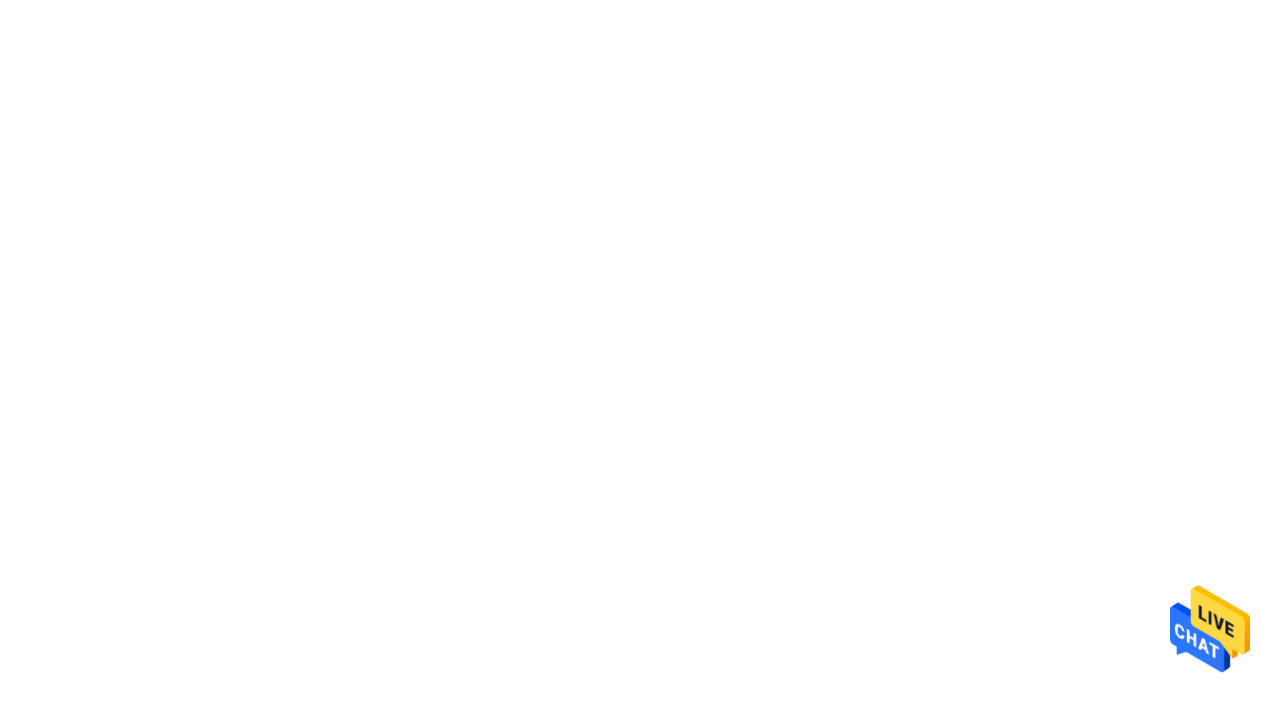

--- FILE ---
content_type: text/html
request_url: https://hindi.joaboa-tech.com/
body_size: 100146
content:
<!DOCTYPE html>
<html lang="hi">
<head>
	<meta charset="utf-8">
	<meta http-equiv="X-UA-Compatible" content="IE=edge">
	<meta name="viewport" content="width=device-width, initial-scale=1.0">
    <title>गुणवत्ता स्वयं चिपकने वाला वॉटरप्रूफिंग मेम्ब्रेन & टॉर्च एप्लाइड वॉटरप्रूफिंग मेम्ब्रेन कारखाना चीन से</title>
        <meta name="keywords" content="गुणवत्ता स्वयं चिपकने वाला वॉटरप्रूफिंग मेम्ब्रेन, टॉर्च एप्लाइड वॉटरप्रूफिंग मेम्ब्रेन कारखाना, स्वयं चिपकने वाला वॉटरप्रूफिंग मेम्ब्रेन निर्माता, टॉर्च एप्लाइड वॉटरप्रूफिंग मेम्ब्रेन चीन से" />
            <meta name="description" content="चीन अग्रणी आपूर्तिकर्ता स्वयं चिपकने वाला वॉटरप्रूफिंग मेम्ब्रेन और टॉर्च एप्लाइड वॉटरप्रूफिंग मेम्ब्रेन, Shenzhen Joaboa Technology Co., Ltd है टॉर्च एप्लाइड वॉटरप्रूफिंग मेम्ब्रेन कारखाना." />
    				<link rel='preload'
					  href=/photo/joaboa-tech/sitetpl/style/commonV2.css?ver=1747360707 as='style'><link type='text/css' rel='stylesheet'
					  href=/photo/joaboa-tech/sitetpl/style/commonV2.css?ver=1747360707 media='all'><meta property="og:title" content="गुणवत्ता स्वयं चिपकने वाला वॉटरप्रूफिंग मेम्ब्रेन & टॉर्च एप्लाइड वॉटरप्रूफिंग मेम्ब्रेन कारखाना चीन से" />
<meta property="og:description" content="चीन अग्रणी आपूर्तिकर्ता स्वयं चिपकने वाला वॉटरप्रूफिंग मेम्ब्रेन और टॉर्च एप्लाइड वॉटरप्रूफिंग मेम्ब्रेन, Shenzhen Joaboa Technology Co., Ltd है टॉर्च एप्लाइड वॉटरप्रूफिंग मेम्ब्रेन कारखाना." />
<meta property="og:type" content="website" />
<meta property="og:site_name" content="Shenzhen Joaboa Technology Co., Ltd" />
<meta property="og:url" content="https://hindi.joaboa-tech.com/" />
<meta property="og:image" content="https://hindi.joaboa-tech.com/photo/cl148199218-shenzhen_joaboa_technology_co_ltd.jpg" />
<link rel="canonical" href="https://hindi.joaboa-tech.com/" />
<link hreflang="en" rel="alternate" href="https://www.joaboa-tech.com/" />
<link hreflang="fr" rel="alternate" href="https://french.joaboa-tech.com/" />
<link hreflang="de" rel="alternate" href="https://german.joaboa-tech.com/" />
<link hreflang="it" rel="alternate" href="https://italian.joaboa-tech.com/" />
<link hreflang="ru" rel="alternate" href="https://russian.joaboa-tech.com/" />
<link hreflang="es" rel="alternate" href="https://spanish.joaboa-tech.com/" />
<link hreflang="pt" rel="alternate" href="https://portuguese.joaboa-tech.com/" />
<link hreflang="nl" rel="alternate" href="https://dutch.joaboa-tech.com/" />
<link hreflang="el" rel="alternate" href="https://greek.joaboa-tech.com/" />
<link hreflang="ja" rel="alternate" href="https://japanese.joaboa-tech.com/" />
<link hreflang="ko" rel="alternate" href="https://korean.joaboa-tech.com/" />
<link hreflang="zh" rel="alternate" href="https://china.joaboa-tech.com/" />
<link hreflang="ar" rel="alternate" href="https://arabic.joaboa-tech.com/" />
<link hreflang="hi" rel="alternate" href="https://hindi.joaboa-tech.com/" />
<link hreflang="tr" rel="alternate" href="https://turkish.joaboa-tech.com/" />
<link hreflang="id" rel="alternate" href="https://indonesian.joaboa-tech.com/" />
<link hreflang="vi" rel="alternate" href="https://vietnamese.joaboa-tech.com/" />
<link hreflang="th" rel="alternate" href="https://thai.joaboa-tech.com/" />
<link hreflang="bn" rel="alternate" href="https://bengali.joaboa-tech.com/" />
<link hreflang="fa" rel="alternate" href="https://persian.joaboa-tech.com/" />
<link hreflang="pl" rel="alternate" href="https://polish.joaboa-tech.com/" />
<link hreflang="x-default" rel="alternate" href="https://www.joaboa-tech.com/" />
<style type="text/css">
/*<![CDATA[*/
.consent__cookie {position: fixed;top: 0;left: 0;width: 100%;height: 0%;z-index: 100000;}.consent__cookie_bg {position: fixed;top: 0;left: 0;width: 100%;height: 100%;background: #000;opacity: .6;display: none }.consent__cookie_rel {position: fixed;bottom:0;left: 0;width: 100%;background: #fff;display: -webkit-box;display: -ms-flexbox;display: flex;flex-wrap: wrap;padding: 24px 80px;-webkit-box-sizing: border-box;box-sizing: border-box;-webkit-box-pack: justify;-ms-flex-pack: justify;justify-content: space-between;-webkit-transition: all ease-in-out .3s;transition: all ease-in-out .3s }.consent__close {position: absolute;top: 20px;right: 20px;cursor: pointer }.consent__close svg {fill: #777 }.consent__close:hover svg {fill: #000 }.consent__cookie_box {flex: 1;word-break: break-word;}.consent__warm {color: #777;font-size: 16px;margin-bottom: 12px;line-height: 19px }.consent__title {color: #333;font-size: 20px;font-weight: 600;margin-bottom: 12px;line-height: 23px }.consent__itxt {color: #333;font-size: 14px;margin-bottom: 12px;display: -webkit-box;display: -ms-flexbox;display: flex;-webkit-box-align: center;-ms-flex-align: center;align-items: center }.consent__itxt i {display: -webkit-inline-box;display: -ms-inline-flexbox;display: inline-flex;width: 28px;height: 28px;border-radius: 50%;background: #e0f9e9;margin-right: 8px;-webkit-box-align: center;-ms-flex-align: center;align-items: center;-webkit-box-pack: center;-ms-flex-pack: center;justify-content: center }.consent__itxt svg {fill: #3ca860 }.consent__txt {color: #a6a6a6;font-size: 14px;margin-bottom: 8px;line-height: 17px }.consent__btns {display: -webkit-box;display: -ms-flexbox;display: flex;-webkit-box-orient: vertical;-webkit-box-direction: normal;-ms-flex-direction: column;flex-direction: column;-webkit-box-pack: center;-ms-flex-pack: center;justify-content: center;flex-shrink: 0;}.consent__btn {width: 280px;height: 40px;line-height: 40px;text-align: center;background: #3ca860;color: #fff;border-radius: 4px;margin: 8px 0;-webkit-box-sizing: border-box;box-sizing: border-box;cursor: pointer;font-size:14px}.consent__btn:hover {background: #00823b }.consent__btn.empty {color: #3ca860;border: 1px solid #3ca860;background: #fff }.consent__btn.empty:hover {background: #3ca860;color: #fff }.open .consent__cookie_bg {display: block }.open .consent__cookie_rel {bottom: 0 }@media (max-width: 760px) {.consent__btns {width: 100%;align-items: center;}.consent__cookie_rel {padding: 20px 24px }}.consent__cookie.open {display: block;}.consent__cookie {display: none;}
/*]]>*/
</style>
<script type="text/javascript">
/*<![CDATA[*/
window.isvideotpl = 0;window.detailurl = '';
var cta_cid = 283641;var isShowGuide=0;showGuideColor=0;var company_type = 4;var webim_domain = '';

var colorUrl = '';
var aisearch = 0;
var selfUrl = '';
window.playerReportUrl='/vod/view_count/report';
var query_string = ["index","index"];
var g_tp = '';
var customtplcolor = 99507;
window.predomainsub = "";
/*]]>*/
</script>
</head>
<body>
<img src="/logo.gif" style="display:none" alt="logo"/>
    <div id="floatAd" style="z-index: 110000;position:absolute;right:30px;bottom:60px;height:79px;display: block;">
                                <a href="/webim/webim_tab.html" rel="nofollow" data-uid="0" onclick= 'setwebimCookie(0,0,4);' target="_blank">
            <img style="width: 80px;cursor: pointer;" alt='मेसेज भेजें' src="/images/floatimage_chat.gif"/>
        </a>
                                </div>
<a style="display: none!important;" title="Shenzhen Joaboa Technology Co., Ltd" class="float-inquiry" href="/contactnow.html" onclick='setinquiryCookie("{\"showproduct\":0,\"pid\":0,\"name\":\"\",\"source_url\":\"\",\"picurl\":\"\",\"propertyDetail\":[],\"username\":\"\",\"viewTime\":\"\\u0905\\u0902\\u0924\\u093f\\u092e \\u0932\\u0949\\u0917\\u093f\\u0928 : 9 \\u0918\\u0902\\u091f\\u0947 59 minuts \\u092a\\u0939\\u0932\\u0947\",\"subject\":\"\\u0915\\u0943\\u092a\\u092f\\u093e \\u0939\\u092e\\u0947\\u0902 \\u092c\\u094b\\u0932\\u0940\",\"countrycode\":\"US\"}");'></a>
<!-- Event snippet for joaboa-tech.com conversion page
In your html page, add the snippet and call gtag_report_conversion when someone clicks on the chosen link or button. -->
<script>
function gtag_report_conversion(url) {
  var callback = function () {
    if (typeof(url) != 'undefined') {
      window.location = url;
    }
  };
  gtag('event', 'conversion', {
      'send_to': 'AW-10889324455/tjZlCJiFpqYYEKfPt8go',
      'event_callback': callback
  });
  return false;
}
</script>

<!-- Google tag (gtag.js) -->
<script async src="https://www.googletagmanager.com/gtag/js?id=G-Z6R6L1DLJE"></script>
<script>
  window.dataLayer = window.dataLayer || [];
  function gtag(){dataLayer.push(arguments);}
  gtag('js', new Date());

  gtag('config', 'G-Z6R6L1DLJE', {cookie_flags: "SameSite=None;Secure"});

gtag('set', {
 'cookie_flags': 'SameSite=None;Secure'
                  });
</script><script>
var originProductInfo = '';
var originProductInfo = {"showproduct":1,"pid":"37706527","name":"\u092c\u0949\u0928\u094d\u0921\u0936\u094d\u092f\u094b\u0930\u00ae \u090f\u0938-\u0938\u0940\u090f\u0932\u090f\u092b \u0938\u094d\u0935\u092f\u0902 \u091a\u093f\u092a\u0915\u0928\u0947 \u0935\u093e\u0932\u093e \u0935\u0949\u091f\u0930\u092a\u094d\u0930\u0942\u092b\u093f\u0902\u0917 \u092e\u0947\u092e\u094d\u092c\u094d\u0930\u0947\u0928 \u090f\u0928\u090f\u0938 \u090f\u0928\u0921\u0940 \u091f\u093e\u0907\u092a \u0938\u0941\u092a\u0930 \u091f\u0947\u0928\u094d\u0938\u093e\u0907\u0932 \u0938\u094d\u091f\u094d\u0930\u0947\u0902\u0925","source_url":"\/china-bondsure-s-clf-self-adhesive-waterproofing-membrane-ns-nd-type-super-tensile-strength-37706527.html","picurl":"\/photo\/pd149991887-bondsure_s_clf_self_adhesive_waterproofing_membrane_ns_nd_type_super_tensile_strength.jpg","propertyDetail":[["\u0906\u0935\u0947\u0926\u0928 \u0915\u0947 \u0924\u0930\u0940\u0915\u0947","\u0917\u0940\u0932\u093e \u0905\u0928\u0941\u092a\u094d\u0930\u092f\u094b\u0917, \u0917\u0930\u094d\u092e \u0905\u0928\u0941\u092a\u094d\u0930\u092f\u094b\u0917, \u0936\u0941\u0937\u094d\u0915 \u0905\u0928\u0941\u092a\u094d\u0930\u092f\u094b\u0917"],["\u0909\u0924\u094d\u092a\u093e\u0926\u0928 \u0936\u094d\u0930\u0947\u0923\u0940","\u092c\u0949\u0928\u094d\u0921\u0936\u094d\u092f\u094b\u0930\u00ae \u092e\u0947\u092e\u094d\u092c\u094d\u0930\u0947\u0928 \u0938\u0940\u0930\u0940\u091c\u093c"],["\u092a\u094d\u0930\u094b\u0921\u0915\u094d\u091f \u0915\u093e \u0928\u093e\u092e","\u0938\u094d\u0935\u092f\u0902 \u091a\u093f\u092a\u0915\u0928\u0947 \u0935\u093e\u0932\u0940 \u091b\u0924 \u091d\u093f\u0932\u094d\u0932\u0940"],["\u092a\u094d\u0930\u0915\u093e\u0930","\u092c\u093f\u091f\u0941\u092e\u0947\u0928 \u0935\u0949\u091f\u0930\u092a\u094d\u0930\u0942\u092b\u093f\u0902\u0917"]],"company_name":null,"picurl_c":"\/photo\/pc149991887-bondsure_s_clf_self_adhesive_waterproofing_membrane_ns_nd_type_super_tensile_strength.jpg","price":"USD1.5\/\u33a1 - USD6.5\/\u33a1","username":"SongJie","viewTime":"\u0905\u0902\u0924\u093f\u092e \u0932\u0949\u0917\u093f\u0928 : 7 \u0918\u0902\u091f\u0947 59 minuts \u092a\u0939\u0932\u0947","subject":"\u0915\u094d\u092f\u093e \u090f\u092b\u0913\u092c\u0940 \u0915\u0940\u092e\u0924 \u092a\u0930 \u0939\u0948 \u0905\u092a\u0928\u0947\u092c\u0949\u0928\u094d\u0921\u0936\u094d\u092f\u094b\u0930\u00ae \u090f\u0938-\u0938\u0940\u090f\u0932\u090f\u092b \u0938\u094d\u0935\u092f\u0902 \u091a\u093f\u092a\u0915\u0928\u0947 \u0935\u093e\u0932\u093e \u0935\u0949\u091f\u0930\u092a\u094d\u0930\u0942\u092b\u093f\u0902\u0917 \u092e\u0947\u092e\u094d\u092c\u094d\u0930\u0947\u0928 \u090f\u0928\u090f\u0938 \u090f\u0928\u0921\u0940 \u091f\u093e\u0907\u092a \u0938\u0941\u092a\u0930 \u091f\u0947\u0928\u094d\u0938\u093e\u0907\u0932 \u0938\u094d\u091f\u094d\u0930\u0947\u0902\u0925","countrycode":"US"};
var save_url = "/contactsave.html";
var update_url = "/updateinquiry.html";
var productInfo = {};
var defaulProductInfo = {};
var myDate = new Date();
var curDate = myDate.getFullYear()+'-'+(parseInt(myDate.getMonth())+1)+'-'+myDate.getDate();
var message = '';
var default_pop = 1;
var leaveMessageDialog = document.getElementsByClassName('leave-message-dialog')[0]; // 获取弹层
var _$$ = function (dom) {
    return document.querySelectorAll(dom);
};
resInfo = originProductInfo;
resInfo['name'] = resInfo['name'] || '';
defaulProductInfo.pid = resInfo['pid'];
defaulProductInfo.productName = resInfo['name'] ?? '';
defaulProductInfo.productInfo = resInfo['propertyDetail'];
defaulProductInfo.productImg = resInfo['picurl_c'];
defaulProductInfo.subject = resInfo['subject'] ?? '';
defaulProductInfo.productImgAlt = resInfo['name'] ?? '';
var inquirypopup_tmp = 1;
var message = 'प्रिय,'+'\r\n'+"मुझे दिलचस्पी है"+' '+trim(resInfo['name'])+", क्या आप मुझे अधिक विवरण भेज सकते हैं जैसे प्रकार, आकार, MOQ, सामग्री, आदि।"+'\r\n'+"धन्यवाद!"+'\r\n'+"";
var message_1 = 'प्रिय,'+'\r\n'+"मुझे दिलचस्पी है"+' '+trim(resInfo['name'])+", क्या आप मुझे अधिक विवरण भेज सकते हैं जैसे प्रकार, आकार, MOQ, सामग्री, आदि।"+'\r\n'+"धन्यवाद!"+'\r\n'+"";
var message_2 = 'नमस्ते,'+'\r\n'+"मैं खोज रहा हूँ"+' '+trim(resInfo['name'])+", कृपया मुझे मूल्य, विनिर्देश और चित्र भेजें।"+'\r\n'+"आपकी तेज प्रतिक्रिया को बहुत सराहना मिलेगी।"+'\r\n'+"ज्यादा जानकारी के लिए मुझसे निःसंकोच संपर्क करें।"+'\r\n'+"बहुत बहुत धन्यवाद।";
var message_3 = 'नमस्ते,'+'\r\n'+trim(resInfo['name'])+' '+"मेरी उम्मीदों पर खरा उतरता है।"+'\r\n'+"कृपया मुझे सर्वोत्तम मूल्य और कुछ अन्य उत्पाद जानकारी दें।"+'\r\n'+"मेरे मेल के माध्यम से मुझसे संपर्क करने में संकोच न करें।"+'\r\n'+"बहुत बहुत धन्यवाद।";
var message_5 = 'नमस्ते,'+'\r\n'+"मुझे आपकी बहुत दिलचस्पी है"+' '+trim(resInfo['name'])+'.'+'\r\n'+"कृपया मुझे अपने उत्पाद का विवरण भेजें।"+'\r\n'+"आपके त्वरित उत्तर की प्रतीक्षा है।"+'\r\n'+"मुझे मेल से बेझिझक संपर्क करें।"+'\r\n'+"सादर!";
var message_4 = 'प्रिय,'+'\r\n'+"एफओबी मूल्य आपके पर क्या है"+' '+trim(resInfo['name'])+'?'+'\r\n'+"नजदीकी बंदरगाह नाम कौन सा है?"+'\r\n'+"कृपया मुझे जल्द से जल्द जवाब दें, आगे की जानकारी साझा करना बेहतर होगा।"+'\r\n'+"सादर!";
var message_6 = 'प्रिय,'+'\r\n'+"कृपया हमें अपने बारे में जानकारी प्रदान करें"+' '+trim(resInfo['name'])+", जैसे कि प्रकार, आकार, सामग्री और निश्चित रूप से सर्वोत्तम मूल्य।"+'\r\n'+"आपके त्वरित उत्तर की प्रतीक्षा है।"+'\r\n'+"धन्यवाद!";
var message_7 = 'प्रिय,'+'\r\n'+"क्या आप आपूर्ति कर सकते हैं?"+' '+trim(resInfo['name'])+" हमारे लिए?"+'\r\n'+"पहले हम एक मूल्य सूची और कुछ उत्पाद विवरण चाहते हैं।"+'\r\n'+"मुझे आशा है कि मुझे उत्तर मिलेगा और सहयोग के लिए तत्पर रहेंगे।"+'\r\n'+"आपका बहुत बहुत धन्यवाद।";
var message_8 = 'नमस्ते,'+'\r\n'+"मैं खोज रहा हूँ"+' '+trim(resInfo['name'])+", कृपया मुझे कुछ और विस्तृत उत्पाद जानकारी दें।"+'\r\n'+"मुझे आपके उत्तर की प्रतीक्षा रहेगी।"+'\r\n'+"धन्यवाद!";
var message_9 = 'नमस्ते,'+'\r\n'+"तुम्हारी"+' '+trim(resInfo['name'])+" मेरी आवश्यकताओं को बहुत अच्छी तरह से पूरा करता है।"+'\r\n'+"कृपया मुझे मूल्य, विनिर्देश भेजें, और समान मॉडल ठीक होगा।"+'\r\n'+"मेरे साथ चैट करने के लिए स्वतंत्र महसूस करें।"+'\r\n'+"धन्यवाद!";
var message_10 = 'प्रिय,'+'\r\n'+"मैं विवरण और उद्धरण के बारे में अधिक जानना चाहता हूं"+' '+trim(resInfo['name'])+'.'+'\r\n'+"आप मुझसे कभी भी संपर्क कर सकते हैं।"+'\r\n'+"सादर!";

var r = getRandom(1,10);

defaulProductInfo.message = eval("message_"+r);
    defaulProductInfo.message = eval("message_"+r);
        var mytAjax = {

    post: function(url, data, fn) {
        var xhr = new XMLHttpRequest();
        xhr.open("POST", url, true);
        xhr.setRequestHeader("Content-Type", "application/x-www-form-urlencoded;charset=UTF-8");
        xhr.setRequestHeader("X-Requested-With", "XMLHttpRequest");
        xhr.setRequestHeader('Content-Type','text/plain;charset=UTF-8');
        xhr.onreadystatechange = function() {
            if(xhr.readyState == 4 && (xhr.status == 200 || xhr.status == 304)) {
                fn.call(this, xhr.responseText);
            }
        };
        xhr.send(data);
    },

    postform: function(url, data, fn) {
        var xhr = new XMLHttpRequest();
        xhr.open("POST", url, true);
        xhr.setRequestHeader("X-Requested-With", "XMLHttpRequest");
        xhr.onreadystatechange = function() {
            if(xhr.readyState == 4 && (xhr.status == 200 || xhr.status == 304)) {
                fn.call(this, xhr.responseText);
            }
        };
        xhr.send(data);
    }
};
/*window.onload = function(){
    leaveMessageDialog = document.getElementsByClassName('leave-message-dialog')[0];
    if (window.localStorage.recordDialogStatus=='undefined' || (window.localStorage.recordDialogStatus!='undefined' && window.localStorage.recordDialogStatus != curDate)) {
        setTimeout(function(){
            if(parseInt(inquirypopup_tmp%10) == 1){
                creatDialog(defaulProductInfo, 1);
            }
        }, 6000);
    }
};*/
function trim(str)
{
    str = str.replace(/(^\s*)/g,"");
    return str.replace(/(\s*$)/g,"");
};
function getRandom(m,n){
    var num = Math.floor(Math.random()*(m - n) + n);
    return num;
};
function strBtn(param) {

    var starattextarea = document.getElementById("textareamessage").value.length;
    var email = document.getElementById("startEmail").value;

    var default_tip = document.querySelectorAll(".watermark_container").length;
    if (20 < starattextarea && starattextarea < 3000) {
        if(default_tip>0){
            document.getElementById("textareamessage1").parentNode.parentNode.nextElementSibling.style.display = "none";
        }else{
            document.getElementById("textareamessage1").parentNode.nextElementSibling.style.display = "none";
        }

    } else {
        if(default_tip>0){
            document.getElementById("textareamessage1").parentNode.parentNode.nextElementSibling.style.display = "block";
        }else{
            document.getElementById("textareamessage1").parentNode.nextElementSibling.style.display = "block";
        }

        return;
    }

    // var re = /^([a-zA-Z0-9_-])+@([a-zA-Z0-9_-])+\.([a-zA-Z0-9_-])+/i;/*邮箱不区分大小写*/
    var re = /^[a-zA-Z0-9][\w-]*(\.?[\w-]+)*@[a-zA-Z0-9-]+(\.[a-zA-Z0-9]+)+$/i;
    if (!re.test(email)) {
        document.getElementById("startEmail").nextElementSibling.style.display = "block";
        return;
    } else {
        document.getElementById("startEmail").nextElementSibling.style.display = "none";
    }

    var subject = document.getElementById("pop_subject").value;
    var pid = document.getElementById("pop_pid").value;
    var message = document.getElementById("textareamessage").value;
    var sender_email = document.getElementById("startEmail").value;
    var tel = '';
    if (document.getElementById("tel0") != undefined && document.getElementById("tel0") != '')
        tel = document.getElementById("tel0").value;
    var form_serialize = '&tel='+tel;

    form_serialize = form_serialize.replace(/\+/g, "%2B");
    mytAjax.post(save_url,"pid="+pid+"&subject="+subject+"&email="+sender_email+"&message="+(message)+form_serialize,function(res){
        var mes = JSON.parse(res);
        if(mes.status == 200){
            var iid = mes.iid;
            document.getElementById("pop_iid").value = iid;
            document.getElementById("pop_uuid").value = mes.uuid;

            if(typeof gtag_report_conversion === "function"){
                gtag_report_conversion();//执行统计js代码
            }
            if(typeof fbq === "function"){
                fbq('track','Purchase');//执行统计js代码
            }
        }
    });
    for (var index = 0; index < document.querySelectorAll(".dialog-content-pql").length; index++) {
        document.querySelectorAll(".dialog-content-pql")[index].style.display = "none";
    };
    $('#idphonepql').val(tel);
    document.getElementById("dialog-content-pql-id").style.display = "block";
    ;
};
function twoBtnOk(param) {

    var selectgender = document.getElementById("Mr").innerHTML;
    var iid = document.getElementById("pop_iid").value;
    var sendername = document.getElementById("idnamepql").value;
    var senderphone = document.getElementById("idphonepql").value;
    var sendercname = document.getElementById("idcompanypql").value;
    var uuid = document.getElementById("pop_uuid").value;
    var gender = 2;
    if(selectgender == 'Mr.') gender = 0;
    if(selectgender == 'Mrs.') gender = 1;
    var pid = document.getElementById("pop_pid").value;
    var form_serialize = '';

        form_serialize = form_serialize.replace(/\+/g, "%2B");

    mytAjax.post(update_url,"iid="+iid+"&gender="+gender+"&uuid="+uuid+"&name="+(sendername)+"&tel="+(senderphone)+"&company="+(sendercname)+form_serialize,function(res){});

    for (var index = 0; index < document.querySelectorAll(".dialog-content-pql").length; index++) {
        document.querySelectorAll(".dialog-content-pql")[index].style.display = "none";
    };
    document.getElementById("dialog-content-pql-ok").style.display = "block";

};
function toCheckMust(name) {
    $('#'+name+'error').hide();
}
function handClidk(param) {
    var starattextarea = document.getElementById("textareamessage1").value.length;
    var email = document.getElementById("startEmail1").value;
    var default_tip = document.querySelectorAll(".watermark_container").length;
    if (20 < starattextarea && starattextarea < 3000) {
        if(default_tip>0){
            document.getElementById("textareamessage1").parentNode.parentNode.nextElementSibling.style.display = "none";
        }else{
            document.getElementById("textareamessage1").parentNode.nextElementSibling.style.display = "none";
        }

    } else {
        if(default_tip>0){
            document.getElementById("textareamessage1").parentNode.parentNode.nextElementSibling.style.display = "block";
        }else{
            document.getElementById("textareamessage1").parentNode.nextElementSibling.style.display = "block";
        }

        return;
    }

    // var re = /^([a-zA-Z0-9_-])+@([a-zA-Z0-9_-])+\.([a-zA-Z0-9_-])+/i;
    var re = /^[a-zA-Z0-9][\w-]*(\.?[\w-]+)*@[a-zA-Z0-9-]+(\.[a-zA-Z0-9]+)+$/i;
    if (!re.test(email)) {
        document.getElementById("startEmail1").nextElementSibling.style.display = "block";
        return;
    } else {
        document.getElementById("startEmail1").nextElementSibling.style.display = "none";
    }

    var subject = document.getElementById("pop_subject").value;
    var pid = document.getElementById("pop_pid").value;
    var message = document.getElementById("textareamessage1").value;
    var sender_email = document.getElementById("startEmail1").value;
    var form_serialize = tel = '';
    if (document.getElementById("tel1") != undefined && document.getElementById("tel1") != '')
        tel = document.getElementById("tel1").value;
        mytAjax.post(save_url,"email="+sender_email+"&tel="+tel+"&pid="+pid+"&message="+message+"&subject="+subject+form_serialize,function(res){

        var mes = JSON.parse(res);
        if(mes.status == 200){
            var iid = mes.iid;
            document.getElementById("pop_iid").value = iid;
            document.getElementById("pop_uuid").value = mes.uuid;
            if(typeof gtag_report_conversion === "function"){
                gtag_report_conversion();//执行统计js代码
            }
        }

    });
    for (var index = 0; index < document.querySelectorAll(".dialog-content-pql").length; index++) {
        document.querySelectorAll(".dialog-content-pql")[index].style.display = "none";
    };
    $('#idphonepql').val(tel);
    document.getElementById("dialog-content-pql-id").style.display = "block";

};
window.addEventListener('load', function () {
    $('.checkbox-wrap label').each(function(){
        if($(this).find('input').prop('checked')){
            $(this).addClass('on')
        }else {
            $(this).removeClass('on')
        }
    })
    $(document).on('click', '.checkbox-wrap label' , function(ev){
        if (ev.target.tagName.toUpperCase() != 'INPUT') {
            $(this).toggleClass('on')
        }
    })
})

function hand_video(pdata) {
    data = JSON.parse(pdata);
    productInfo.productName = data.productName;
    productInfo.productInfo = data.productInfo;
    productInfo.productImg = data.productImg;
    productInfo.subject = data.subject;

    var message = 'प्रिय,'+'\r\n'+"मुझे दिलचस्पी है"+' '+trim(data.productName)+", क्या आप मुझे अधिक विवरण भेज सकते हैं जैसे कि प्रकार, आकार, मात्रा, सामग्री, आदि।"+'\r\n'+"धन्यवाद!"+'\r\n'+"";

    var message = 'प्रिय,'+'\r\n'+"मुझे दिलचस्पी है"+' '+trim(data.productName)+", क्या आप मुझे अधिक विवरण भेज सकते हैं जैसे प्रकार, आकार, MOQ, सामग्री, आदि।"+'\r\n'+"धन्यवाद!"+'\r\n'+"";
    var message_1 = 'प्रिय,'+'\r\n'+"मुझे दिलचस्पी है"+' '+trim(data.productName)+", क्या आप मुझे अधिक विवरण भेज सकते हैं जैसे प्रकार, आकार, MOQ, सामग्री, आदि।"+'\r\n'+"धन्यवाद!"+'\r\n'+"";
    var message_2 = 'नमस्ते,'+'\r\n'+"मैं खोज रहा हूँ"+' '+trim(data.productName)+", कृपया मुझे मूल्य, विनिर्देश और चित्र भेजें।"+'\r\n'+"आपकी तेज प्रतिक्रिया को बहुत सराहना मिलेगी।"+'\r\n'+"ज्यादा जानकारी के लिए मुझसे निःसंकोच संपर्क करें।"+'\r\n'+"बहुत बहुत धन्यवाद।";
    var message_3 = 'नमस्ते,'+'\r\n'+trim(data.productName)+' '+"मेरी उम्मीदों पर खरा उतरता है।"+'\r\n'+"कृपया मुझे सर्वोत्तम मूल्य और कुछ अन्य उत्पाद जानकारी दें।"+'\r\n'+"मेरे मेल के माध्यम से मुझसे संपर्क करने में संकोच न करें।"+'\r\n'+"बहुत बहुत धन्यवाद।";

    var message_4 = 'प्रिय,'+'\r\n'+"एफओबी मूल्य आपके पर क्या है"+' '+trim(data.productName)+'?'+'\r\n'+"नजदीकी बंदरगाह नाम कौन सा है?"+'\r\n'+"कृपया मुझे जल्द से जल्द जवाब दें, आगे की जानकारी साझा करना बेहतर होगा।"+'\r\n'+"सादर!";
    var message_5 = 'नमस्ते,'+'\r\n'+"मुझे आपकी बहुत दिलचस्पी है"+' '+trim(data.productName)+'.'+'\r\n'+"कृपया मुझे अपने उत्पाद का विवरण भेजें।"+'\r\n'+"आपके त्वरित उत्तर की प्रतीक्षा है।"+'\r\n'+"मुझे मेल से बेझिझक संपर्क करें।"+'\r\n'+"सादर!";

    var message_6 = 'प्रिय,'+'\r\n'+"कृपया हमें अपने बारे में जानकारी प्रदान करें"+' '+trim(data.productName)+", जैसे कि प्रकार, आकार, सामग्री और निश्चित रूप से सर्वोत्तम मूल्य।"+'\r\n'+"आपके त्वरित उत्तर की प्रतीक्षा है।"+'\r\n'+"धन्यवाद!";
    var message_7 = 'प्रिय,'+'\r\n'+"क्या आप आपूर्ति कर सकते हैं?"+' '+trim(data.productName)+" हमारे लिए?"+'\r\n'+"पहले हम एक मूल्य सूची और कुछ उत्पाद विवरण चाहते हैं।"+'\r\n'+"मुझे आशा है कि मुझे उत्तर मिलेगा और सहयोग के लिए तत्पर रहेंगे।"+'\r\n'+"आपका बहुत बहुत धन्यवाद।";
    var message_8 = 'नमस्ते,'+'\r\n'+"मैं खोज रहा हूँ"+' '+trim(data.productName)+", कृपया मुझे कुछ और विस्तृत उत्पाद जानकारी दें।"+'\r\n'+"मुझे आपके उत्तर की प्रतीक्षा रहेगी।"+'\r\n'+"धन्यवाद!";
    var message_9 = 'नमस्ते,'+'\r\n'+"तुम्हारी"+' '+trim(data.productName)+" मेरी आवश्यकताओं को बहुत अच्छी तरह से पूरा करता है।"+'\r\n'+"कृपया मुझे मूल्य, विनिर्देश भेजें, और समान मॉडल ठीक होगा।"+'\r\n'+"मेरे साथ चैट करने के लिए स्वतंत्र महसूस करें।"+'\r\n'+"धन्यवाद!";
    var message_10 = 'प्रिय,'+'\r\n'+"मैं विवरण और उद्धरण के बारे में अधिक जानना चाहता हूं"+' '+trim(data.productName)+'.'+'\r\n'+"आप मुझसे कभी भी संपर्क कर सकते हैं।"+'\r\n'+"सादर!";

    var r = getRandom(1,10);

    productInfo.message = eval("message_"+r);
            if(parseInt(inquirypopup_tmp/10) == 1){
        productInfo.message = "";
    }
    productInfo.pid = data.pid;
    creatDialog(productInfo, 2);
};

function handDialog(pdata) {
    data = JSON.parse(pdata);
    productInfo.productName = data.productName;
    productInfo.productInfo = data.productInfo;
    productInfo.productImg = data.productImg;
    productInfo.subject = data.subject;

    var message = 'प्रिय,'+'\r\n'+"मुझे दिलचस्पी है"+' '+trim(data.productName)+", क्या आप मुझे अधिक विवरण भेज सकते हैं जैसे कि प्रकार, आकार, मात्रा, सामग्री, आदि।"+'\r\n'+"धन्यवाद!"+'\r\n'+"";

    var message = 'प्रिय,'+'\r\n'+"मुझे दिलचस्पी है"+' '+trim(data.productName)+", क्या आप मुझे अधिक विवरण भेज सकते हैं जैसे प्रकार, आकार, MOQ, सामग्री, आदि।"+'\r\n'+"धन्यवाद!"+'\r\n'+"";
    var message_1 = 'प्रिय,'+'\r\n'+"मुझे दिलचस्पी है"+' '+trim(data.productName)+", क्या आप मुझे अधिक विवरण भेज सकते हैं जैसे प्रकार, आकार, MOQ, सामग्री, आदि।"+'\r\n'+"धन्यवाद!"+'\r\n'+"";
    var message_2 = 'नमस्ते,'+'\r\n'+"मैं खोज रहा हूँ"+' '+trim(data.productName)+", कृपया मुझे मूल्य, विनिर्देश और चित्र भेजें।"+'\r\n'+"आपकी तेज प्रतिक्रिया को बहुत सराहना मिलेगी।"+'\r\n'+"ज्यादा जानकारी के लिए मुझसे निःसंकोच संपर्क करें।"+'\r\n'+"बहुत बहुत धन्यवाद।";
    var message_3 = 'नमस्ते,'+'\r\n'+trim(data.productName)+' '+"मेरी उम्मीदों पर खरा उतरता है।"+'\r\n'+"कृपया मुझे सर्वोत्तम मूल्य और कुछ अन्य उत्पाद जानकारी दें।"+'\r\n'+"मेरे मेल के माध्यम से मुझसे संपर्क करने में संकोच न करें।"+'\r\n'+"बहुत बहुत धन्यवाद।";

    var message_4 = 'प्रिय,'+'\r\n'+"एफओबी मूल्य आपके पर क्या है"+' '+trim(data.productName)+'?'+'\r\n'+"नजदीकी बंदरगाह नाम कौन सा है?"+'\r\n'+"कृपया मुझे जल्द से जल्द जवाब दें, आगे की जानकारी साझा करना बेहतर होगा।"+'\r\n'+"सादर!";
    var message_5 = 'नमस्ते,'+'\r\n'+"मुझे आपकी बहुत दिलचस्पी है"+' '+trim(data.productName)+'.'+'\r\n'+"कृपया मुझे अपने उत्पाद का विवरण भेजें।"+'\r\n'+"आपके त्वरित उत्तर की प्रतीक्षा है।"+'\r\n'+"मुझे मेल से बेझिझक संपर्क करें।"+'\r\n'+"सादर!";
        var message_6 = 'प्रिय,'+'\r\n'+"कृपया हमें अपने बारे में जानकारी प्रदान करें"+' '+trim(data.productName)+", जैसे कि प्रकार, आकार, सामग्री और निश्चित रूप से सर्वोत्तम मूल्य।"+'\r\n'+"आपके त्वरित उत्तर की प्रतीक्षा है।"+'\r\n'+"धन्यवाद!";
    var message_7 = 'प्रिय,'+'\r\n'+"क्या आप आपूर्ति कर सकते हैं?"+' '+trim(data.productName)+" हमारे लिए?"+'\r\n'+"पहले हम एक मूल्य सूची और कुछ उत्पाद विवरण चाहते हैं।"+'\r\n'+"मुझे आशा है कि मुझे उत्तर मिलेगा और सहयोग के लिए तत्पर रहेंगे।"+'\r\n'+"आपका बहुत बहुत धन्यवाद।";
    var message_8 = 'नमस्ते,'+'\r\n'+"मैं खोज रहा हूँ"+' '+trim(data.productName)+", कृपया मुझे कुछ और विस्तृत उत्पाद जानकारी दें।"+'\r\n'+"मुझे आपके उत्तर की प्रतीक्षा रहेगी।"+'\r\n'+"धन्यवाद!";
    var message_9 = 'नमस्ते,'+'\r\n'+"तुम्हारी"+' '+trim(data.productName)+" मेरी आवश्यकताओं को बहुत अच्छी तरह से पूरा करता है।"+'\r\n'+"कृपया मुझे मूल्य, विनिर्देश भेजें, और समान मॉडल ठीक होगा।"+'\r\n'+"मेरे साथ चैट करने के लिए स्वतंत्र महसूस करें।"+'\r\n'+"धन्यवाद!";
    var message_10 = 'प्रिय,'+'\r\n'+"मैं विवरण और उद्धरण के बारे में अधिक जानना चाहता हूं"+' '+trim(data.productName)+'.'+'\r\n'+"आप मुझसे कभी भी संपर्क कर सकते हैं।"+'\r\n'+"सादर!";

    var r = getRandom(1,10);
    productInfo.message = eval("message_"+r);
            if(parseInt(inquirypopup_tmp/10) == 1){
        productInfo.message = "";
    }
    productInfo.pid = data.pid;
    creatDialog(productInfo, 2);
};

function closepql(param) {

    leaveMessageDialog.style.display = 'none';
};

function closepql2(param) {

    for (var index = 0; index < document.querySelectorAll(".dialog-content-pql").length; index++) {
        document.querySelectorAll(".dialog-content-pql")[index].style.display = "none";
    };
    document.getElementById("dialog-content-pql-ok").style.display = "block";
};

function decodeHtmlEntities(str) {
    var tempElement = document.createElement('div');
    tempElement.innerHTML = str;
    return tempElement.textContent || tempElement.innerText || '';
}

function initProduct(productInfo,type){

    productInfo.productName = decodeHtmlEntities(productInfo.productName);
    productInfo.message = decodeHtmlEntities(productInfo.message);

    leaveMessageDialog = document.getElementsByClassName('leave-message-dialog')[0];
    leaveMessageDialog.style.display = "block";
    if(type == 3){
        var popinquiryemail = document.getElementById("popinquiryemail").value;
        _$$("#startEmail1")[0].value = popinquiryemail;
    }else{
        _$$("#startEmail1")[0].value = "";
    }
    _$$("#startEmail")[0].value = "";
    _$$("#idnamepql")[0].value = "";
    _$$("#idphonepql")[0].value = "";
    _$$("#idcompanypql")[0].value = "";

    _$$("#pop_pid")[0].value = productInfo.pid;
    _$$("#pop_subject")[0].value = productInfo.subject;
    
    if(parseInt(inquirypopup_tmp/10) == 1){
        productInfo.message = "";
    }

    _$$("#textareamessage1")[0].value = productInfo.message;
    _$$("#textareamessage")[0].value = productInfo.message;

    _$$("#dialog-content-pql-id .titlep")[0].innerHTML = productInfo.productName;
    _$$("#dialog-content-pql-id img")[0].setAttribute("src", productInfo.productImg);
    _$$("#dialog-content-pql-id img")[0].setAttribute("alt", productInfo.productImgAlt);

    _$$("#dialog-content-pql-id-hand img")[0].setAttribute("src", productInfo.productImg);
    _$$("#dialog-content-pql-id-hand img")[0].setAttribute("alt", productInfo.productImgAlt);
    _$$("#dialog-content-pql-id-hand .titlep")[0].innerHTML = productInfo.productName;

    if (productInfo.productInfo.length > 0) {
        var ul2, ul;
        ul = document.createElement("ul");
        for (var index = 0; index < productInfo.productInfo.length; index++) {
            var el = productInfo.productInfo[index];
            var li = document.createElement("li");
            var span1 = document.createElement("span");
            span1.innerHTML = el[0] + ":";
            var span2 = document.createElement("span");
            span2.innerHTML = el[1];
            li.appendChild(span1);
            li.appendChild(span2);
            ul.appendChild(li);

        }
        ul2 = ul.cloneNode(true);
        if (type === 1) {
            _$$("#dialog-content-pql-id .left")[0].replaceChild(ul, _$$("#dialog-content-pql-id .left ul")[0]);
        } else {
            _$$("#dialog-content-pql-id-hand .left")[0].replaceChild(ul2, _$$("#dialog-content-pql-id-hand .left ul")[0]);
            _$$("#dialog-content-pql-id .left")[0].replaceChild(ul, _$$("#dialog-content-pql-id .left ul")[0]);
        }
    };
    for (var index = 0; index < _$$("#dialog-content-pql-id .right ul li").length; index++) {
        _$$("#dialog-content-pql-id .right ul li")[index].addEventListener("click", function (params) {
            _$$("#dialog-content-pql-id .right #Mr")[0].innerHTML = this.innerHTML
        }, false)

    };

};
function closeInquiryCreateDialog() {
    document.getElementById("xuanpan_dialog_box_pql").style.display = "none";
};
function showInquiryCreateDialog() {
    document.getElementById("xuanpan_dialog_box_pql").style.display = "block";
};
function submitPopInquiry(){
    var message = document.getElementById("inquiry_message").value;
    var email = document.getElementById("inquiry_email").value;
    var subject = defaulProductInfo.subject;
    var pid = defaulProductInfo.pid;
    if (email === undefined) {
        showInquiryCreateDialog();
        document.getElementById("inquiry_email").style.border = "1px solid red";
        return false;
    };
    if (message === undefined) {
        showInquiryCreateDialog();
        document.getElementById("inquiry_message").style.border = "1px solid red";
        return false;
    };
    if (email.search(/^\w+((-\w+)|(\.\w+))*\@[A-Za-z0-9]+((\.|-)[A-Za-z0-9]+)*\.[A-Za-z0-9]+$/) == -1) {
        document.getElementById("inquiry_email").style.border= "1px solid red";
        showInquiryCreateDialog();
        return false;
    } else {
        document.getElementById("inquiry_email").style.border= "";
    };
    if (message.length < 20 || message.length >3000) {
        showInquiryCreateDialog();
        document.getElementById("inquiry_message").style.border = "1px solid red";
        return false;
    } else {
        document.getElementById("inquiry_message").style.border = "";
    };
    var tel = '';
    if (document.getElementById("tel") != undefined && document.getElementById("tel") != '')
        tel = document.getElementById("tel").value;

    mytAjax.post(save_url,"pid="+pid+"&subject="+subject+"&email="+email+"&message="+(message)+'&tel='+tel,function(res){
        var mes = JSON.parse(res);
        if(mes.status == 200){
            var iid = mes.iid;
            document.getElementById("pop_iid").value = iid;
            document.getElementById("pop_uuid").value = mes.uuid;

        }
    });
    initProduct(defaulProductInfo);
    for (var index = 0; index < document.querySelectorAll(".dialog-content-pql").length; index++) {
        document.querySelectorAll(".dialog-content-pql")[index].style.display = "none";
    };
    $('#idphonepql').val(tel);
    document.getElementById("dialog-content-pql-id").style.display = "block";

};

//带附件上传
function submitPopInquiryfile(email_id,message_id,check_sort,name_id,phone_id,company_id,attachments){

    if(typeof(check_sort) == 'undefined'){
        check_sort = 0;
    }
    var message = document.getElementById(message_id).value;
    var email = document.getElementById(email_id).value;
    var attachments = document.getElementById(attachments).value;
    if(typeof(name_id) !== 'undefined' && name_id != ""){
        var name  = document.getElementById(name_id).value;
    }
    if(typeof(phone_id) !== 'undefined' && phone_id != ""){
        var phone = document.getElementById(phone_id).value;
    }
    if(typeof(company_id) !== 'undefined' && company_id != ""){
        var company = document.getElementById(company_id).value;
    }
    var subject = defaulProductInfo.subject;
    var pid = defaulProductInfo.pid;

    if(check_sort == 0){
        if (email === undefined) {
            showInquiryCreateDialog();
            document.getElementById(email_id).style.border = "1px solid red";
            return false;
        };
        if (message === undefined) {
            showInquiryCreateDialog();
            document.getElementById(message_id).style.border = "1px solid red";
            return false;
        };

        if (email.search(/^\w+((-\w+)|(\.\w+))*\@[A-Za-z0-9]+((\.|-)[A-Za-z0-9]+)*\.[A-Za-z0-9]+$/) == -1) {
            document.getElementById(email_id).style.border= "1px solid red";
            showInquiryCreateDialog();
            return false;
        } else {
            document.getElementById(email_id).style.border= "";
        };
        if (message.length < 20 || message.length >3000) {
            showInquiryCreateDialog();
            document.getElementById(message_id).style.border = "1px solid red";
            return false;
        } else {
            document.getElementById(message_id).style.border = "";
        };
    }else{

        if (message === undefined) {
            showInquiryCreateDialog();
            document.getElementById(message_id).style.border = "1px solid red";
            return false;
        };

        if (email === undefined) {
            showInquiryCreateDialog();
            document.getElementById(email_id).style.border = "1px solid red";
            return false;
        };

        if (message.length < 20 || message.length >3000) {
            showInquiryCreateDialog();
            document.getElementById(message_id).style.border = "1px solid red";
            return false;
        } else {
            document.getElementById(message_id).style.border = "";
        };

        if (email.search(/^\w+((-\w+)|(\.\w+))*\@[A-Za-z0-9]+((\.|-)[A-Za-z0-9]+)*\.[A-Za-z0-9]+$/) == -1) {
            document.getElementById(email_id).style.border= "1px solid red";
            showInquiryCreateDialog();
            return false;
        } else {
            document.getElementById(email_id).style.border= "";
        };

    };

    mytAjax.post(save_url,"pid="+pid+"&subject="+subject+"&email="+email+"&message="+message+"&company="+company+"&attachments="+attachments,function(res){
        var mes = JSON.parse(res);
        if(mes.status == 200){
            var iid = mes.iid;
            document.getElementById("pop_iid").value = iid;
            document.getElementById("pop_uuid").value = mes.uuid;

            if(typeof gtag_report_conversion === "function"){
                gtag_report_conversion();//执行统计js代码
            }
            if(typeof fbq === "function"){
                fbq('track','Purchase');//执行统计js代码
            }
        }
    });
    initProduct(defaulProductInfo);

    if(name !== undefined && name != ""){
        _$$("#idnamepql")[0].value = name;
    }

    if(phone !== undefined && phone != ""){
        _$$("#idphonepql")[0].value = phone;
    }

    if(company !== undefined && company != ""){
        _$$("#idcompanypql")[0].value = company;
    }

    for (var index = 0; index < document.querySelectorAll(".dialog-content-pql").length; index++) {
        document.querySelectorAll(".dialog-content-pql")[index].style.display = "none";
    };
    document.getElementById("dialog-content-pql-id").style.display = "block";

};
function submitPopInquiryByParam(email_id,message_id,check_sort,name_id,phone_id,company_id){

    if(typeof(check_sort) == 'undefined'){
        check_sort = 0;
    }

    var senderphone = '';
    var message = document.getElementById(message_id).value;
    var email = document.getElementById(email_id).value;
    if(typeof(name_id) !== 'undefined' && name_id != ""){
        var name  = document.getElementById(name_id).value;
    }
    if(typeof(phone_id) !== 'undefined' && phone_id != ""){
        var phone = document.getElementById(phone_id).value;
        senderphone = phone;
    }
    if(typeof(company_id) !== 'undefined' && company_id != ""){
        var company = document.getElementById(company_id).value;
    }
    var subject = defaulProductInfo.subject;
    var pid = defaulProductInfo.pid;

    if(check_sort == 0){
        if (email === undefined) {
            showInquiryCreateDialog();
            document.getElementById(email_id).style.border = "1px solid red";
            return false;
        };
        if (message === undefined) {
            showInquiryCreateDialog();
            document.getElementById(message_id).style.border = "1px solid red";
            return false;
        };

        if (email.search(/^\w+((-\w+)|(\.\w+))*\@[A-Za-z0-9]+((\.|-)[A-Za-z0-9]+)*\.[A-Za-z0-9]+$/) == -1) {
            document.getElementById(email_id).style.border= "1px solid red";
            showInquiryCreateDialog();
            return false;
        } else {
            document.getElementById(email_id).style.border= "";
        };
        if (message.length < 20 || message.length >3000) {
            showInquiryCreateDialog();
            document.getElementById(message_id).style.border = "1px solid red";
            return false;
        } else {
            document.getElementById(message_id).style.border = "";
        };
    }else{

        if (message === undefined) {
            showInquiryCreateDialog();
            document.getElementById(message_id).style.border = "1px solid red";
            return false;
        };

        if (email === undefined) {
            showInquiryCreateDialog();
            document.getElementById(email_id).style.border = "1px solid red";
            return false;
        };

        if (message.length < 20 || message.length >3000) {
            showInquiryCreateDialog();
            document.getElementById(message_id).style.border = "1px solid red";
            return false;
        } else {
            document.getElementById(message_id).style.border = "";
        };

        if (email.search(/^\w+((-\w+)|(\.\w+))*\@[A-Za-z0-9]+((\.|-)[A-Za-z0-9]+)*\.[A-Za-z0-9]+$/) == -1) {
            document.getElementById(email_id).style.border= "1px solid red";
            showInquiryCreateDialog();
            return false;
        } else {
            document.getElementById(email_id).style.border= "";
        };

    };

    var productsku = "";
    if($("#product_sku").length > 0){
        productsku = $("#product_sku").html();
    }

    mytAjax.post(save_url,"tel="+senderphone+"&pid="+pid+"&subject="+subject+"&email="+email+"&message="+message+"&messagesku="+encodeURI(productsku),function(res){
        var mes = JSON.parse(res);
        if(mes.status == 200){
            var iid = mes.iid;
            document.getElementById("pop_iid").value = iid;
            document.getElementById("pop_uuid").value = mes.uuid;

            if(typeof gtag_report_conversion === "function"){
                gtag_report_conversion();//执行统计js代码
            }
            if(typeof fbq === "function"){
                fbq('track','Purchase');//执行统计js代码
            }
        }
    });
    initProduct(defaulProductInfo);

    if(name !== undefined && name != ""){
        _$$("#idnamepql")[0].value = name;
    }

    if(phone !== undefined && phone != ""){
        _$$("#idphonepql")[0].value = phone;
    }

    if(company !== undefined && company != ""){
        _$$("#idcompanypql")[0].value = company;
    }

    for (var index = 0; index < document.querySelectorAll(".dialog-content-pql").length; index++) {
        document.querySelectorAll(".dialog-content-pql")[index].style.display = "none";

    };
    document.getElementById("dialog-content-pql-id").style.display = "block";

};

function creat_videoDialog(productInfo, type) {

    if(type == 1){
        if(default_pop != 1){
            return false;
        }
        window.localStorage.recordDialogStatus = curDate;
    }else{
        default_pop = 0;
    }
    initProduct(productInfo, type);
    if (type === 1) {
        // 自动弹出
        for (var index = 0; index < document.querySelectorAll(".dialog-content-pql").length; index++) {

            document.querySelectorAll(".dialog-content-pql")[index].style.display = "none";
        };
        document.getElementById("dialog-content-pql").style.display = "block";
    } else {
        // 手动弹出
        for (var index = 0; index < document.querySelectorAll(".dialog-content-pql").length; index++) {
            document.querySelectorAll(".dialog-content-pql")[index].style.display = "none";
        };
        document.getElementById("dialog-content-pql-id-hand").style.display = "block";
    }
}

function creatDialog(productInfo, type) {

    if(type == 1){
        if(default_pop != 1){
            return false;
        }
        window.localStorage.recordDialogStatus = curDate;
    }else{
        default_pop = 0;
    }
    initProduct(productInfo, type);
    if (type === 1) {
        // 自动弹出
        for (var index = 0; index < document.querySelectorAll(".dialog-content-pql").length; index++) {

            document.querySelectorAll(".dialog-content-pql")[index].style.display = "none";
        };
        document.getElementById("dialog-content-pql").style.display = "block";
    } else {
        // 手动弹出
        for (var index = 0; index < document.querySelectorAll(".dialog-content-pql").length; index++) {
            document.querySelectorAll(".dialog-content-pql")[index].style.display = "none";
        };
        document.getElementById("dialog-content-pql-id-hand").style.display = "block";
    }
}

//带邮箱信息打开询盘框 emailtype=1表示带入邮箱
function openDialog(emailtype){
    var type = 2;//不带入邮箱，手动弹出
    if(emailtype == 1){
        var popinquiryemail = document.getElementById("popinquiryemail").value;
        // var re = /^([a-zA-Z0-9_-])+@([a-zA-Z0-9_-])+\.([a-zA-Z0-9_-])+/i;
        var re = /^[a-zA-Z0-9][\w-]*(\.?[\w-]+)*@[a-zA-Z0-9-]+(\.[a-zA-Z0-9]+)+$/i;
        if (!re.test(popinquiryemail)) {
            //前端提示样式;
            showInquiryCreateDialog();
            document.getElementById("popinquiryemail").style.border = "1px solid red";
            return false;
        } else {
            //前端提示样式;
        }
        var type = 3;
    }
    creatDialog(defaulProductInfo,type);
}

//上传附件
function inquiryUploadFile(){
    var fileObj = document.querySelector("#fileId").files[0];
    //构建表单数据
    var formData = new FormData();
    var filesize = fileObj.size;
    if(filesize > 10485760 || filesize == 0) {
        document.getElementById("filetips").style.display = "block";
        return false;
    }else {
        document.getElementById("filetips").style.display = "none";
    }
    formData.append('popinquiryfile', fileObj);
    document.getElementById("quotefileform").reset();
    var save_url = "/inquiryuploadfile.html";
    mytAjax.postform(save_url,formData,function(res){
        var mes = JSON.parse(res);
        if(mes.status == 200){
            document.getElementById("uploader-file-info").innerHTML = document.getElementById("uploader-file-info").innerHTML + "<span class=op>"+mes.attfile.name+"<a class=delatt id=att"+mes.attfile.id+" onclick=delatt("+mes.attfile.id+");>Delete</a></span>";
            var nowattachs = document.getElementById("attachments").value;
            if( nowattachs !== ""){
                var attachs = JSON.parse(nowattachs);
                attachs[mes.attfile.id] = mes.attfile;
            }else{
                var attachs = {};
                attachs[mes.attfile.id] = mes.attfile;
            }
            document.getElementById("attachments").value = JSON.stringify(attachs);
        }
    });
}
//附件删除
function delatt(attid)
{
    var nowattachs = document.getElementById("attachments").value;
    if( nowattachs !== ""){
        var attachs = JSON.parse(nowattachs);
        if(attachs[attid] == ""){
            return false;
        }
        var formData = new FormData();
        var delfile = attachs[attid]['filename'];
        var save_url = "/inquirydelfile.html";
        if(delfile != "") {
            formData.append('delfile', delfile);
            mytAjax.postform(save_url, formData, function (res) {
                if(res !== "") {
                    var mes = JSON.parse(res);
                    if (mes.status == 200) {
                        delete attachs[attid];
                        document.getElementById("attachments").value = JSON.stringify(attachs);
                        var s = document.getElementById("att"+attid);
                        s.parentNode.remove();
                    }
                }
            });
        }
    }else{
        return false;
    }
}

</script>
<div class="leave-message-dialog" style="display: none">
<style>
    .leave-message-dialog .close:before, .leave-message-dialog .close:after{
        content:initial;
    }
</style>
<div class="dialog-content-pql" id="dialog-content-pql" style="display: none">
    <span class="close" onclick="closepql()"><img src="/images/close.png" alt="close"></span>
    <div class="title">
        <p class="firstp-pql">एक संदेश छोड़ें</p>
        <p class="lastp-pql"></p>
    </div>
    <div class="form">
        <div class="textarea">
            <textarea style='font-family: robot;'  name="" id="textareamessage" cols="30" rows="10" style="margin-bottom:14px;width:100%"
                placeholder="कृपया अपनी पूछताछ का विवरण दर्ज करें।"></textarea>
        </div>
        <p class="error-pql"> <span class="icon-pql"><img src="/images/error.png" alt="Shenzhen Joaboa Technology Co., Ltd"></span> आपका संदेश 20-3,000 अक्षरों के बीच होना चाहिए!</p>
        <input id="startEmail" type="text" placeholder="अपना ईमेल दर्ज करें" onkeydown="if(event.keyCode === 13){ strBtn();}">
        <p class="error-pql"><span class="icon-pql"><img src="/images/error.png" alt="Shenzhen Joaboa Technology Co., Ltd"></span> कृपया अपनी ईमेल देखें! </p>
                <div class="operations">
            <div class='btn' id="submitStart" type="submit" onclick="strBtn()">प्रस्तुत</div>
        </div>
            </div>
</div>
<div class="dialog-content-pql dialog-content-pql-id" id="dialog-content-pql-id" style="display:none">
        <span class="close" onclick="closepql2()"><svg t="1648434466530" class="icon" viewBox="0 0 1024 1024" version="1.1" xmlns="http://www.w3.org/2000/svg" p-id="2198" width="16" height="16"><path d="M576 512l277.333333 277.333333-64 64-277.333333-277.333333L234.666667 853.333333 170.666667 789.333333l277.333333-277.333333L170.666667 234.666667 234.666667 170.666667l277.333333 277.333333L789.333333 170.666667 853.333333 234.666667 576 512z" fill="#444444" p-id="2199"></path></svg></span>
    <div class="left">
        <div class="img"><img></div>
        <p class="titlep"></p>
        <ul> </ul>
    </div>
    <div class="right">
                <p class="title">अधिक जानकारी बेहतर संचार की सुविधा देती है।</p>
                <div style="position: relative;">
            <div class="mr"> <span id="Mr">श्री।</span>
                <ul>
                    <li>श्री।</li>
                    <li>श्रीमती।</li>
                </ul>
            </div>
            <input style="text-indent: 80px;" type="text" id="idnamepql" placeholder="अपना नाम इनपुट करें">
        </div>
        <input type="text"  id="idphonepql"  placeholder="फ़ोन नंबर">
        <input type="text" id="idcompanypql"  placeholder="कंपनी" onkeydown="if(event.keyCode === 13){ twoBtnOk();}">
                <div class="btn form_new" id="twoBtnOk" onclick="twoBtnOk()">ठीक</div>
    </div>
</div>

<div class="dialog-content-pql dialog-content-pql-ok" id="dialog-content-pql-ok" style="display:none">
        <span class="close" onclick="closepql()"><svg t="1648434466530" class="icon" viewBox="0 0 1024 1024" version="1.1" xmlns="http://www.w3.org/2000/svg" p-id="2198" width="16" height="16"><path d="M576 512l277.333333 277.333333-64 64-277.333333-277.333333L234.666667 853.333333 170.666667 789.333333l277.333333-277.333333L170.666667 234.666667 234.666667 170.666667l277.333333 277.333333L789.333333 170.666667 853.333333 234.666667 576 512z" fill="#444444" p-id="2199"></path></svg></span>
    <div class="duihaook"></div>
        <p class="title">सफलतापूर्वक जमा!</p>
        <p class="p1" style="text-align: center; font-size: 18px; margin-top: 14px;"></p>
    <div class="btn" onclick="closepql()" id="endOk" style="margin: 0 auto;margin-top: 50px;">ठीक</div>
</div>
<div class="dialog-content-pql dialog-content-pql-id dialog-content-pql-id-hand" id="dialog-content-pql-id-hand"
    style="display:none">
     <input type="hidden" name="pop_pid" id="pop_pid" value="0">
     <input type="hidden" name="pop_subject" id="pop_subject" value="">
     <input type="hidden" name="pop_iid" id="pop_iid" value="0">
     <input type="hidden" name="pop_uuid" id="pop_uuid" value="0">
        <span class="close" onclick="closepql()"><svg t="1648434466530" class="icon" viewBox="0 0 1024 1024" version="1.1" xmlns="http://www.w3.org/2000/svg" p-id="2198" width="16" height="16"><path d="M576 512l277.333333 277.333333-64 64-277.333333-277.333333L234.666667 853.333333 170.666667 789.333333l277.333333-277.333333L170.666667 234.666667 234.666667 170.666667l277.333333 277.333333L789.333333 170.666667 853.333333 234.666667 576 512z" fill="#444444" p-id="2199"></path></svg></span>
    <div class="left">
        <div class="img"><img></div>
        <p class="titlep"></p>
        <ul> </ul>
    </div>
    <div class="right" style="float:right">
                <div class="title">
            <p class="firstp-pql">एक संदेश छोड़ें</p>
            <p class="lastp-pql"></p>
        </div>
                <div class="form">
            <div class="textarea">
                <textarea style='font-family: robot;' name="message" id="textareamessage1" cols="30" rows="10"
                    placeholder="कृपया अपनी पूछताछ का विवरण दर्ज करें।"></textarea>
            </div>
            <p class="error-pql"> <span class="icon-pql"><img src="/images/error.png" alt="Shenzhen Joaboa Technology Co., Ltd"></span> आपका संदेश 20-3,000 अक्षरों के बीच होना चाहिए!</p>

                            <input style="display:none" id="tel1" name="tel" type="text" oninput="value=value.replace(/[^0-9_+-]/g,'');" placeholder="फ़ोन नंबर">
                        <input id='startEmail1' name='email' data-type='1' type='text'
                   placeholder="अपना ईमेल दर्ज करें"
                   onkeydown='if(event.keyCode === 13){ handClidk();}'>
            <p class='error-pql'><span class='icon-pql'>
                    <img src="/images/error.png" alt="Shenzhen Joaboa Technology Co., Ltd"></span> कृपया अपनी ईमेल देखें!            </p>

            <div class="operations">
                <div class='btn' id="submitStart1" type="submit" onclick="handClidk()">प्रस्तुत</div>
            </div>
        </div>
    </div>
</div>
</div>
<div id="xuanpan_dialog_box_pql" class="xuanpan_dialog_box_pql"
    style="display:none;background:rgba(0,0,0,.6);width:100%;height:100%;position: fixed;top:0;left:0;z-index: 999999;">
    <div class="box_pql"
      style="width:526px;height:206px;background:rgba(255,255,255,1);opacity:1;border-radius:4px;position: absolute;left: 50%;top: 50%;transform: translate(-50%,-50%);">
      <div onclick="closeInquiryCreateDialog()" class="close close_create_dialog"
        style="cursor: pointer;height:42px;width:40px;float:right;padding-top: 16px;"><span
          style="display: inline-block;width: 25px;height: 2px;background: rgb(114, 114, 114);transform: rotate(45deg); "><span
            style="display: block;width: 25px;height: 2px;background: rgb(114, 114, 114);transform: rotate(-90deg); "></span></span>
      </div>
      <div
        style="height: 72px; overflow: hidden; text-overflow: ellipsis; display:-webkit-box;-ebkit-line-clamp: 3;-ebkit-box-orient: vertical; margin-top: 58px; padding: 0 84px; font-size: 18px; color: rgba(51, 51, 51, 1); text-align: center; ">
        कृपया अपना सही ईमेल और विस्तृत आवश्यकताएं (20-3,000 वर्ण) छोड़ दें।</div>
      <div onclick="closeInquiryCreateDialog()" class="close_create_dialog"
        style="width: 139px; height: 36px; background: rgba(253, 119, 34, 1); border-radius: 4px; margin: 16px auto; color: rgba(255, 255, 255, 1); font-size: 18px; line-height: 36px; text-align: center;">
        ठीक</div>
    </div>
</div>
<style type="text/css">.vr-asidebox {position: fixed; bottom: 290px; left: 16px; width: 160px; height: 90px; background: #eee; overflow: hidden; border: 4px solid rgba(4, 120, 237, 0.24); box-shadow: 0px 8px 16px rgba(0, 0, 0, 0.08); border-radius: 8px; display: none; z-index: 1000; } .vr-small {position: fixed; bottom: 290px; left: 16px; width: 72px; height: 90px; background: url(/images/ctm_icon_vr.png) no-repeat center; background-size: 69.5px; overflow: hidden; display: none; cursor: pointer; z-index: 1000; display: block; text-decoration: none; } .vr-group {position: relative; } .vr-animate {width: 160px; height: 90px; background: #eee; position: relative; } .js-marquee {/*margin-right: 0!important;*/ } .vr-link {position: absolute; top: 0; left: 0; width: 100%; height: 100%; display: none; } .vr-mask {position: absolute; top: 0px; left: 0px; width: 100%; height: 100%; display: block; background: #000; opacity: 0.4; } .vr-jump {position: absolute; top: 0px; left: 0px; width: 100%; height: 100%; display: block; background: url(/images/ctm_icon_see.png) no-repeat center center; background-size: 34px; font-size: 0; } .vr-close {position: absolute; top: 50%; right: 0px; width: 16px; height: 20px; display: block; transform: translate(0, -50%); background: rgba(255, 255, 255, 0.6); border-radius: 4px 0px 0px 4px; cursor: pointer; } .vr-close i {position: absolute; top: 0px; left: 0px; width: 100%; height: 100%; display: block; background: url(/images/ctm_icon_left.png) no-repeat center center; background-size: 16px; } .vr-group:hover .vr-link {display: block; } .vr-logo {position: absolute; top: 4px; left: 4px; width: 50px; height: 14px; background: url(/images/ctm_icon_vrshow.png) no-repeat; background-size: 48px; }
</style>

<div data-head='head'>
<div class="joaboa_header_intro">
  <section class="intro" id="intro">
    <div class="intro__logo image-all">
      <img src="/logo.gif" alt="Shenzhen Joaboa Technology Co., Ltd" />
    </div>
    <p class="intro__ttl">
      <span class="sub"
        >कार्यात्मक की उद्योग अग्रणी प्रणाली सेवा प्रदाता        इमारत सामग्री</span
      >
      <span class="main"
        >बिल्डिंग वॉटरप्रूफिंग/डेकोरेशन और टॉप 3 ब्रांड        ऊर्जा की बचत/तल सख्त सामग्री/कृत्रिम अकार्बनिक क्वार्ट्ज        चीन से पत्थर</span
      >
    </p>
  </section>
</div>

<div
    class="joaboa_header    ">
    <div class="header">
        <div class="wrap-rule">
            <div class="header-left">
                <div class="logo">
                    <a href="/" title="Shenzhen Joaboa Technology Co., Ltd">
                        <img src="/photo/joaboa-tech/sitetpl/style/images/logo_fff.png" alt="Shenzhen Joaboa Technology Co., Ltd">
                    </a>
                </div>
            </div>

            <div class="header-right">
                                <div class="right-top">
               
                    <div class="contact">
                        <div class="item">
                            <a title="email" href="mailto:international@zhuobao.com" target="_blank" rel="noopener"><span
                                    class="feitian ft-mail2" style="color: #fff;"></span></a>
                        </div>
                  
                                                <div class="item">
                            <a href="https://www.facebook.com/profile.php?id=100093247965845" title="Facebook" target="_blank" rel="noopener"><span
                                    class="feitian ft-facebook1" style="color: #fff;"></span></a>
                        </div>
                                                                        <div class="item">
                            <a title="linkedin" href="https://www.linkedin.com/company/shenzhen-joaboa-technology-co.-ltd/mycompany/" target="_blank" rel="noopener"><span
                                    class="feitian ft-linkedin1" style="color: #fff;"></span></a>
                        </div>
                                                                        <div class="item">
                            <a title="tiktok" href="https://www.tiktok.com/@jacksong.joaboatech" target="_blank" rel="noopener"><span
                                    class="feitian ft-tiktok1" style="color: #fff;"></span></a>
                        </div>
                        
                                                <div class="item">
                            <a title="youtube" href="https://www.youtube.com/channel/UCUNfQO9oANJ_IoJJkJ2-cFg" target="_blank" rel="noopener"><span
                                    class="feitian ft-youtube1" style="color: #fff;"></span></a>
                        </div>
                                             
                    

                                                <div class="contact_bg">
                                                        <p><span class="feitian ft-phone1" style="color: #fff;"></span>T: +86-0755-33052250</p>
                                                                                </div>
                                                <div class="ecer-quote">
                            <span class="language ">hindi<i class="feitian ft-down1"></i>
                                <div class="cl">
                                    <ul class="languages-list">
                                                                                                                        <li>
                                            <a class="language-select__link" title="english"
                                                href="https://www.joaboa-tech.com/">english</a>
                                        </li>
                                                                                                                                                                <li>
                                            <a class="language-select__link" title="français"
                                                href="https://french.joaboa-tech.com/">français</a>
                                        </li>
                                                                                                                                                                <li>
                                            <a class="language-select__link" title="Deutsch"
                                                href="https://german.joaboa-tech.com/">Deutsch</a>
                                        </li>
                                                                                                                                                                <li>
                                            <a class="language-select__link" title="Italiano"
                                                href="https://italian.joaboa-tech.com/">Italiano</a>
                                        </li>
                                                                                                                                                                <li>
                                            <a class="language-select__link" title="Русский"
                                                href="https://russian.joaboa-tech.com/">Русский</a>
                                        </li>
                                                                                                                                                                <li>
                                            <a class="language-select__link" title="Español"
                                                href="https://spanish.joaboa-tech.com/">Español</a>
                                        </li>
                                                                                                                                                                <li>
                                            <a class="language-select__link" title="português"
                                                href="https://portuguese.joaboa-tech.com/">português</a>
                                        </li>
                                                                                                                                                                <li>
                                            <a class="language-select__link" title="Nederlandse"
                                                href="https://dutch.joaboa-tech.com/">Nederlandse</a>
                                        </li>
                                                                                                                                                                <li>
                                            <a class="language-select__link" title="ελληνικά"
                                                href="https://greek.joaboa-tech.com/">ελληνικά</a>
                                        </li>
                                                                                                                                                                <li>
                                            <a class="language-select__link" title="日本語"
                                                href="https://japanese.joaboa-tech.com/">日本語</a>
                                        </li>
                                                                                                                                                                <li>
                                            <a class="language-select__link" title="한국"
                                                href="https://korean.joaboa-tech.com/">한국</a>
                                        </li>
                                                                                                                                                                <li
                                            class="ecer-flex ecer-flex-align ecer-flex-justify 中文 cn">
                                            <a href="https://portal.zhuobao.com/" title="中文">中文</a>
                                        </li>
                                                                                                                                                                <li>
                                            <a class="language-select__link" title="العربية"
                                                href="https://arabic.joaboa-tech.com/">العربية</a>
                                        </li>
                                                                                                                                                                <li>
                                            <a class="language-select__link" title="हिन्दी"
                                                href="https://hindi.joaboa-tech.com/">हिन्दी</a>
                                        </li>
                                                                                                                                                                <li>
                                            <a class="language-select__link" title="Türkçe"
                                                href="https://turkish.joaboa-tech.com/">Türkçe</a>
                                        </li>
                                                                                                                                                                <li>
                                            <a class="language-select__link" title="indonesia"
                                                href="https://indonesian.joaboa-tech.com/">indonesia</a>
                                        </li>
                                                                                                                                                                <li>
                                            <a class="language-select__link" title="tiếng Việt"
                                                href="https://vietnamese.joaboa-tech.com/">tiếng Việt</a>
                                        </li>
                                                                                                                                                                <li>
                                            <a class="language-select__link" title="ไทย"
                                                href="https://thai.joaboa-tech.com/">ไทย</a>
                                        </li>
                                                                                                                                                                <li>
                                            <a class="language-select__link" title="বাংলা"
                                                href="https://bengali.joaboa-tech.com/">বাংলা</a>
                                        </li>
                                                                                                                                                                <li>
                                            <a class="language-select__link" title="فارسی"
                                                href="https://persian.joaboa-tech.com/">فارسی</a>
                                        </li>
                                                                                                                                                                <li>
                                            <a class="language-select__link" title="polski"
                                                href="https://polish.joaboa-tech.com/">polski</a>
                                        </li>
                                                                                                                    </ul>
                                </div>
                            </span>
                        </div>
                    </div>
                </div>
                                <div class="right-btm">
                    <div class="menu-header-container">
                        <ul id="navigation" class="navigation fn-clear">
                            <li class="sechide">
                                <a class="active" href="/"
                                    title="होम">घर</a>
                            </li>
                            <li class="sechide"> <a href="/aboutus.html"
                                    class=""
                                    title="हमारे बारे में">हमारे बारे में</a>
                                <dl class="ecer-sub-menu">
                                    <dt>
                                        <a class=""
                                            href="/aboutus.html" title="हमारे बारे में">कंपनी प्रोफ़ाइल</a>
                                    </dt>
                                    <dt>
                                        
                                        <a class="" href="/resource-282.html"
                                            title="कंपनी की संस्कृति">कंपनी की संस्कृति</a>
                                    </dt>
                                    <dt>
                                        <a class=""
                                            href="/application.html" title="उत्पादन आधार">उत्पादन आधार</a>
                                    </dt>
                                    <dt>
                                        
                                        <a class="" href="/resource-283.html"
                                            title="आर एंड डी क्षमता">आर एंड डी क्षमता</a>
                                    </dt>
                                    <dt>
                                        <a class=""
                                            href="/cases.html" title="ऐतिहासिक परियोजनाएं">ऐतिहासिक परियोजनाएं</a>
                                    </dt>
                                    <dt>
                                        <a class=""
                                            href="/aftersale.html" title="सार्वजनिक दान">सार्वजनिक दान</a>
                                    </dt>
                                    <dt>
                                        
                                        <a class="" href="/resource-284.html"
                                            title="उर्जा संरक्षण">उर्जा संरक्षण</a>
                                    </dt>
                                    <dt>
                                        <a class=""
                                            href="/quality.html" title="सम्मान और प्रमाण पत्र">सम्मान और प्रमाण पत्र</a>
                                    </dt>
                                    <dt>
                                        <a class=""
                                            href="/contactus.html"
                                            title="संपर्क">हमसे संपर्क करें</a>
                                    </dt>
                                </dl>
                            </li>
                            <li class="sechide">
                                <a href="/products.html"
                                    class=""
                                    title="उत्पादों">पनरोक श्रृंखला</a>
                                <dl class="ecer-sub-menu categorys">
                                                                        <dt class="catelevel2">
                                        <a title="स्वयं चिपकने वाला वॉटरप्रूफिंग मेम्ब्रेन"
                                            class=""
                                            href="/supplier-self-adhesive-waterproofing-membrane-4101595.html">स्वयं चिपकने वाला वॉटरप्रूफिंग मेम्ब्रेन</a>
                                                                            </dt>
                                                                        <dt class="catelevel2">
                                        <a title="टॉर्च एप्लाइड वॉटरप्रूफिंग मेम्ब्रेन"
                                            class=""
                                            href="/supplier-torch-applied-waterproofing-membrane-4101596.html">टॉर्च एप्लाइड वॉटरप्रूफिंग मेम्ब्रेन</a>
                                                                            </dt>
                                                                        <dt class="catelevel2">
                                        <a title="बिटुमिनस वॉटरप्रूफिंग मेम्ब्रेन"
                                            class=""
                                            href="/supplier-bituminous-waterproofing-membrane-4109550.html">बिटुमिनस वॉटरप्रूफिंग मेम्ब्रेन</a>
                                                                            </dt>
                                                                        <dt class="catelevel2">
                                        <a title="पॉलीयुरेथेन वॉटरप्रूफिंग कोटिंग"
                                            class=""
                                            href="/supplier-polyurethane-waterproofing-coating-4101600.html">पॉलीयुरेथेन वॉटरप्रूफिंग कोटिंग</a>
                                                                            </dt>
                                                                        <dt class="catelevel2">
                                        <a title="टनल वॉटरप्रूफिंग मेम्ब्रेन"
                                            class=""
                                            href="/supplier-tunnel-waterproofing-membrane-4101602.html">टनल वॉटरप्रूफिंग मेम्ब्रेन</a>
                                                                            </dt>
                                                                        <dt class="catelevel2">
                                        <a title="पीवीसी वॉटरप्रूफिंग मेम्ब्रेन"
                                            class=""
                                            href="/supplier-pvc-waterproofing-membrane-4101597.html">पीवीसी वॉटरप्रूफिंग मेम्ब्रेन</a>
                                                                            </dt>
                                                                        <dt class="catelevel2">
                                        <a title="टीपीओ वॉटरप्रूफिंग मेम्ब्रेन"
                                            class=""
                                            href="/supplier-tpo-waterproofing-membrane-4109552.html">टीपीओ वॉटरप्रूफिंग मेम्ब्रेन</a>
                                                                            </dt>
                                                                        <dt class="catelevel2">
                                        <a title="जड़ प्रतिरोधी वॉटरप्रूफिंग"
                                            class=""
                                            href="/supplier-root-resistant-waterproofing-4101598.html">जड़ प्रतिरोधी वॉटरप्रूफिंग</a>
                                                                            </dt>
                                                                        <dt class="catelevel2">
                                        <a title="प्री एप्लाइड वॉटरप्रूफिंग"
                                            class=""
                                            href="/supplier-pre-applied-waterproofing-4101599.html">प्री एप्लाइड वॉटरप्रूफिंग</a>
                                                                            </dt>
                                                                        <dt class="catelevel2">
                                        <a title="पॉल्यूरिया वाटरप्रूफ कोटिंग"
                                            class=""
                                            href="/supplier-polyurea-waterproof-coating-4101601.html">पॉल्यूरिया वाटरप्रूफ कोटिंग</a>
                                                                            </dt>
                                                                        <dt class="catelevel2">
                                        <a title="पॉलिमर संशोधित सीमेंट वॉटरप्रूफिंग"
                                            class=""
                                            href="/supplier-polymer-modified-cement-waterproofing-4109554.html">पॉलिमर संशोधित सीमेंट वॉटरप्रूफिंग</a>
                                                                            </dt>
                                                                        <dt class="catelevel2">
                                        <a title="एक्रिलिक वॉटरप्रूफिंग कोटिंग"
                                            class=""
                                            href="/supplier-acrylic-waterproofing-coating-4101603.html">एक्रिलिक वॉटरप्रूफिंग कोटिंग</a>
                                                                            </dt>
                                                                        <dt class="catelevel2">
                                        <a title="बिटुमिनस वॉटरप्रूफिंग कोटिंग"
                                            class=""
                                            href="/supplier-bituminous-waterproofing-coating-4109556.html">बिटुमिनस वॉटरप्रूफिंग कोटिंग</a>
                                                                            </dt>
                                                                        <dt class="catelevel2">
                                        <a title="क्रिस्टलीय वॉटरप्रूफिंग कोटिंग"
                                            class=""
                                            href="/supplier-crystalline-waterproofing-coating-4109557.html">क्रिस्टलीय वॉटरप्रूफिंग कोटिंग</a>
                                                                            </dt>
                                                                    </dl>
                            </li>
                            <li class="sechide">
                                
                                <a href="/resource-287.html"
                                    class=""
                                    title="अद्वितीय सिस्टम">अद्वितीय सिस्टम</a>
                                <dl class="ecer-sub-menu">
                                    <dt>
                                        <a class="" href="/resource-287.html"
                                            title="जीरो डिफेक्ट वाटरप्रूफ सर्विस सिस्टम">जीरो डिफेक्ट वाटरप्रूफ सर्विस सिस्टम</a>
                                    </dt>
                                    <dt>
                                        
                                        <a class="" href='/resource-288.html'
                                            title="जल आधारित तल सख्त प्रणाली">जल आधारित तल सख्त प्रणाली</a>
                                    </dt>
                                    <dt>
                                        
                                        <a class="" href="/resource-289.html"
                                            title="सजावटी और ऊर्जा की बचत एकीकृत क्लैडिंग सिस्टम">सजावटी और ऊर्जा की बचत एकीकृत क्लैडिंग सिस्टम</a>
                                    </dt>
                                    <dt>
                                        
                                        <a class="" href='/resource-290.html'
                                            title="मॉडर्न स्टोन ™ कृत्रिम अकार्बनिक क्वार्ट्ज स्टोन">मॉडर्न स्टोन ™ कृत्रिम अकार्बनिक क्वार्ट्ज स्टोन</a>
                                    </dt>
                                    <dt>
                                        
                                        <a class="" href='/resource-291.html'
                                            title="WiCi वाटरप्रूफ और इंसुलेशन इंटीग्रेटेड रूफिंग सिस्टम">WiCi वाटरप्रूफ और इंसुलेशन इंटीग्रेटेड रूफिंग सिस्टम</a>
                                    </dt>
                                </dl>
                            </li>
                            
                            <li class="sechide"><a class="" href="/resource-285.html"
                                    title="एजेंट सिस्टम">एजेंट सिस्टम</a></li>
                            <li class="sechide"><a href="/video.html" target="_blank"
                                    title="वीडियो">विडियो</a>
                            </li>
                            <li class="sechide"><a
                                    class=""
                                    href="/news.html" title="समाचार">समाचार</a></li>
                            <li class="sechide"><a
                                    class=""
                                    href="/document.html" title="डाउनलोड करना">डाउनलोड करना</a></li>
                            <li class="ecer-quote">
                                <div class="img-link showinput ecer-flex ecer-flex-align">
                                    <form method="POST" id="form" data-type="showinput"
                                        onsubmit="return jsWidgetSearch(this,'');">

                                        <input type="text" autocomplete="off" name="keyword" data-type="showinput"
                                            class="secword" placeholder="कृपया दर्ज करें...">
                                    </form>
                                    <span class="icon feitian sou" data-type="showinput"
                                        onclick="jsWidgetSearchSou(document.getElementById('form'),'');">&#xe626;</span>
                                    <span class="icon feitian ft-close2" data-type="showinput"></span>
                                </div>
                            </li>
                        </ul>
                    </div>

                </div>
            </div>
            <div class="header-right-mini">
                <div class="ecer-quote">
                    <span class="language sechide">hindi<i class="feitian ft-down1"></i>
                        <div class="cl">
                            <ul class="languages-list">
                                                                                                <li>
                                    <a class="language-select__link" title="english"
                                        href="https://www.joaboa-tech.com/">english</a>
                                </li>
                                                                                                                                <li>
                                    <a class="language-select__link" title="français"
                                        href="https://french.joaboa-tech.com/">français</a>
                                </li>
                                                                                                                                <li>
                                    <a class="language-select__link" title="Deutsch"
                                        href="https://german.joaboa-tech.com/">Deutsch</a>
                                </li>
                                                                                                                                <li>
                                    <a class="language-select__link" title="Italiano"
                                        href="https://italian.joaboa-tech.com/">Italiano</a>
                                </li>
                                                                                                                                <li>
                                    <a class="language-select__link" title="Русский"
                                        href="https://russian.joaboa-tech.com/">Русский</a>
                                </li>
                                                                                                                                <li>
                                    <a class="language-select__link" title="Español"
                                        href="https://spanish.joaboa-tech.com/">Español</a>
                                </li>
                                                                                                                                <li>
                                    <a class="language-select__link" title="português"
                                        href="https://portuguese.joaboa-tech.com/">português</a>
                                </li>
                                                                                                                                <li>
                                    <a class="language-select__link" title="Nederlandse"
                                        href="https://dutch.joaboa-tech.com/">Nederlandse</a>
                                </li>
                                                                                                                                <li>
                                    <a class="language-select__link" title="ελληνικά"
                                        href="https://greek.joaboa-tech.com/">ελληνικά</a>
                                </li>
                                                                                                                                <li>
                                    <a class="language-select__link" title="日本語"
                                        href="https://japanese.joaboa-tech.com/">日本語</a>
                                </li>
                                                                                                                                <li>
                                    <a class="language-select__link" title="한국"
                                        href="https://korean.joaboa-tech.com/">한국</a>
                                </li>
                                                                                                                                <li class="ecer-flex ecer-flex-align ecer-flex-justify 中文 cn">
                                    <a href="https://portal.zhuobao.com/" title="中文">中文</a>
                                </li>
                                                                                                                                <li>
                                    <a class="language-select__link" title="العربية"
                                        href="https://arabic.joaboa-tech.com/">العربية</a>
                                </li>
                                                                                                                                <li>
                                    <a class="language-select__link" title="हिन्दी"
                                        href="https://hindi.joaboa-tech.com/">हिन्दी</a>
                                </li>
                                                                                                                                <li>
                                    <a class="language-select__link" title="Türkçe"
                                        href="https://turkish.joaboa-tech.com/">Türkçe</a>
                                </li>
                                                                                                                                <li>
                                    <a class="language-select__link" title="indonesia"
                                        href="https://indonesian.joaboa-tech.com/">indonesia</a>
                                </li>
                                                                                                                                <li>
                                    <a class="language-select__link" title="tiếng Việt"
                                        href="https://vietnamese.joaboa-tech.com/">tiếng Việt</a>
                                </li>
                                                                                                                                <li>
                                    <a class="language-select__link" title="ไทย"
                                        href="https://thai.joaboa-tech.com/">ไทย</a>
                                </li>
                                                                                                                                <li>
                                    <a class="language-select__link" title="বাংলা"
                                        href="https://bengali.joaboa-tech.com/">বাংলা</a>
                                </li>
                                                                                                                                <li>
                                    <a class="language-select__link" title="فارسی"
                                        href="https://persian.joaboa-tech.com/">فارسی</a>
                                </li>
                                                                                                                                <li>
                                    <a class="language-select__link" title="polski"
                                        href="https://polish.joaboa-tech.com/">polski</a>
                                </li>
                                                                                            </ul>
                        </div>
                    </span>
                </div>
                <i class="feitian ft-category"></i>
            </div>
            <div class="header_fixed">
                <div class="header_p_box">
                    <div class="showinput_fixed ecer-flex ecer-flex-align">
                        <span class="icon feitian ft-close2" type="showinput"></span>
                        <form method="POST" id="form1" onsubmit="return jsWidgetSearch(this,'');">
                            <input type="text" autocomplete="off" type="showinput" name="keyword" class="secword"
                                placeholder="कृपया दर्ज करें...">
                        </form>
                        <span class="icon feitian sou" type="showinput"
                            onclick="jsWidgetSearch(document.getElementById('form1'),'');">&#xe626;</span>
                    </div>
                    <div class="header_menu_p">
                        <div class="p_sub ">
                            <div class="p_item p_child_item">
                                <a class="p_item  level1-a" href="/"
                                    title="होम">घर </a>
                            </div>
                            <div class="p_item p_child_item">
                                <a class="p_item  level0-a" href="/aboutus.html" title="हमारे बारे में">
                                    हमारे बारे में
                                    <i class="feitian ft-next1"></i> </a>
                                <div class="p_child">
                                    <div class="p_child_item ">
                                        <a href="/aboutus.html" title="हमारे बारे में">कंपनी प्रोफ़ाइल</a>
                                    </div>
                                    <div class="p_child_item ">
                                        
                                        <a href="/resource-282.html" title="कंपनी की संस्कृति">कंपनी की संस्कृति</a>
                                    </div>
                                    <div class="p_child_item ">
                                        <a href="/application.html" title="उत्पादन आधार">उत्पादन आधार</a>
                                    </div>
                                    <div class="p_child_item ">
                                        
                                        <a href="/resource-283.html" title="आर एंड डी क्षमता">आर एंड डी क्षमता</a>
                                    </div>
                                    <div class="p_child_item ">
                                        <a href="/cases.html" title="ऐतिहासिक परियोजनाएं">ऐतिहासिक परियोजनाएं</a>
                                    </div>
                                    <div class="p_child_item ">
                                        <a href="/aftersale.html" title="सार्वजनिक दान">सार्वजनिक दान</a>
                                    </div>
                                    <div class="p_child_item ">
                                        
                                        <a href="/resource-284.html" title="उर्जा संरक्षण">उर्जा संरक्षण</a>
                                    </div>
                                    <div class="p_child_item ">
                                        <a href="/quality.html" title="सम्मान और प्रमाण पत्र">सम्मान और प्रमाण पत्र</a>
                                    </div>
                                    <div class="p_child_item ">
                                        <a href="/contactus.html"
                                            title="संपर्क">हमसे संपर्क करें</a>
                                    </div>
                                </div>
                            </div>
                            <div class="p_item p_child_item">
                                <a class="p_item  level0-a" href="/products.html"
                                    title="उत्पादों">
                                    पनरोक श्रृंखला
                                    <i class="feitian ft-next1"></i> </a>
                                <div class="p_child">
                                    
                                                                        <!-- 二级 -->
                                    <div class="p_child_item">
                                        <a class="level2-a ecer-ellipsis "
                                            href=/supplier-self-adhesive-waterproofing-membrane-4101595.html title="गुणवत्ता स्वयं चिपकने वाला वॉटरप्रूफिंग मेम्ब्रेन कारखाना"><span
                                                class="main-a">स्वयं चिपकने वाला वॉटरप्रूफिंग मेम्ब्रेन</span>
                                                                                    </a>
                                                                            </div>
                                                                        <!-- 二级 -->
                                    <div class="p_child_item">
                                        <a class="level2-a ecer-ellipsis "
                                            href=/supplier-torch-applied-waterproofing-membrane-4101596.html title="गुणवत्ता टॉर्च एप्लाइड वॉटरप्रूफिंग मेम्ब्रेन कारखाना"><span
                                                class="main-a">टॉर्च एप्लाइड वॉटरप्रूफिंग मेम्ब्रेन</span>
                                                                                    </a>
                                                                            </div>
                                                                        <!-- 二级 -->
                                    <div class="p_child_item">
                                        <a class="level2-a ecer-ellipsis "
                                            href=/supplier-bituminous-waterproofing-membrane-4109550.html title="गुणवत्ता बिटुमिनस वॉटरप्रूफिंग मेम्ब्रेन कारखाना"><span
                                                class="main-a">बिटुमिनस वॉटरप्रूफिंग मेम्ब्रेन</span>
                                                                                    </a>
                                                                            </div>
                                                                        <!-- 二级 -->
                                    <div class="p_child_item">
                                        <a class="level2-a ecer-ellipsis "
                                            href=/supplier-polyurethane-waterproofing-coating-4101600.html title="गुणवत्ता पॉलीयुरेथेन वॉटरप्रूफिंग कोटिंग कारखाना"><span
                                                class="main-a">पॉलीयुरेथेन वॉटरप्रूफिंग कोटिंग</span>
                                                                                    </a>
                                                                            </div>
                                                                        <!-- 二级 -->
                                    <div class="p_child_item">
                                        <a class="level2-a ecer-ellipsis "
                                            href=/supplier-tunnel-waterproofing-membrane-4101602.html title="गुणवत्ता टनल वॉटरप्रूफिंग मेम्ब्रेन कारखाना"><span
                                                class="main-a">टनल वॉटरप्रूफिंग मेम्ब्रेन</span>
                                                                                    </a>
                                                                            </div>
                                                                        <!-- 二级 -->
                                    <div class="p_child_item">
                                        <a class="level2-a ecer-ellipsis "
                                            href=/supplier-pvc-waterproofing-membrane-4101597.html title="गुणवत्ता पीवीसी वॉटरप्रूफिंग मेम्ब्रेन कारखाना"><span
                                                class="main-a">पीवीसी वॉटरप्रूफिंग मेम्ब्रेन</span>
                                                                                    </a>
                                                                            </div>
                                                                        <!-- 二级 -->
                                    <div class="p_child_item">
                                        <a class="level2-a ecer-ellipsis "
                                            href=/supplier-tpo-waterproofing-membrane-4109552.html title="गुणवत्ता टीपीओ वॉटरप्रूफिंग मेम्ब्रेन कारखाना"><span
                                                class="main-a">टीपीओ वॉटरप्रूफिंग मेम्ब्रेन</span>
                                                                                    </a>
                                                                            </div>
                                                                        <!-- 二级 -->
                                    <div class="p_child_item">
                                        <a class="level2-a ecer-ellipsis "
                                            href=/supplier-root-resistant-waterproofing-4101598.html title="गुणवत्ता जड़ प्रतिरोधी वॉटरप्रूफिंग कारखाना"><span
                                                class="main-a">जड़ प्रतिरोधी वॉटरप्रूफिंग</span>
                                                                                    </a>
                                                                            </div>
                                                                        <!-- 二级 -->
                                    <div class="p_child_item">
                                        <a class="level2-a ecer-ellipsis "
                                            href=/supplier-pre-applied-waterproofing-4101599.html title="गुणवत्ता प्री एप्लाइड वॉटरप्रूफिंग कारखाना"><span
                                                class="main-a">प्री एप्लाइड वॉटरप्रूफिंग</span>
                                                                                    </a>
                                                                            </div>
                                                                        <!-- 二级 -->
                                    <div class="p_child_item">
                                        <a class="level2-a ecer-ellipsis "
                                            href=/supplier-polyurea-waterproof-coating-4101601.html title="गुणवत्ता पॉल्यूरिया वाटरप्रूफ कोटिंग कारखाना"><span
                                                class="main-a">पॉल्यूरिया वाटरप्रूफ कोटिंग</span>
                                                                                    </a>
                                                                            </div>
                                                                        <!-- 二级 -->
                                    <div class="p_child_item">
                                        <a class="level2-a ecer-ellipsis "
                                            href=/supplier-polymer-modified-cement-waterproofing-4109554.html title="गुणवत्ता पॉलिमर संशोधित सीमेंट वॉटरप्रूफिंग कारखाना"><span
                                                class="main-a">पॉलिमर संशोधित सीमेंट वॉटरप्रूफिंग</span>
                                                                                    </a>
                                                                            </div>
                                                                        <!-- 二级 -->
                                    <div class="p_child_item">
                                        <a class="level2-a ecer-ellipsis "
                                            href=/supplier-acrylic-waterproofing-coating-4101603.html title="गुणवत्ता एक्रिलिक वॉटरप्रूफिंग कोटिंग कारखाना"><span
                                                class="main-a">एक्रिलिक वॉटरप्रूफिंग कोटिंग</span>
                                                                                    </a>
                                                                            </div>
                                                                        <!-- 二级 -->
                                    <div class="p_child_item">
                                        <a class="level2-a ecer-ellipsis "
                                            href=/supplier-bituminous-waterproofing-coating-4109556.html title="गुणवत्ता बिटुमिनस वॉटरप्रूफिंग कोटिंग कारखाना"><span
                                                class="main-a">बिटुमिनस वॉटरप्रूफिंग कोटिंग</span>
                                                                                    </a>
                                                                            </div>
                                                                        <!-- 二级 -->
                                    <div class="p_child_item">
                                        <a class="level2-a ecer-ellipsis "
                                            href=/supplier-crystalline-waterproofing-coating-4109557.html title="गुणवत्ता क्रिस्टलीय वॉटरप्रूफिंग कोटिंग कारखाना"><span
                                                class="main-a">क्रिस्टलीय वॉटरप्रूफिंग कोटिंग</span>
                                                                                    </a>
                                                                            </div>
                                                                    </div>
                            </div>
                            <div class="p_item p_child_item">
                                
                                <a class="p_item  level0-a" href="/resource-287.html" title="अद्वितीय सिस्टम">
                                    अद्वितीय सिस्टम
                                    <i class="feitian ft-next1"></i> </a>
                                <div class="p_child">
                                    <div class="p_child_item ">
                                        <a href="/resource-287.html"
                                            title="जीरो डिफेक्ट वाटरप्रूफ सर्विस सिस्टम">जीरो डिफेक्ट वाटरप्रूफ सर्विस सिस्टम</a>
                                    </div>
                                    <div class="p_child_item ">
                                        
                                        <a href='/resource-288.html'
                                            title="जल आधारित तल सख्त प्रणाली">जल आधारित तल सख्त प्रणाली</a>
                                    </div>
                                    <div class="p_child_item ">
                                        
                                        <a href="/resource-289.html"
                                            title="सजावटी और ऊर्जा की बचत एकीकृत क्लैडिंग सिस्टम">सजावटी और ऊर्जा की बचत एकीकृत क्लैडिंग सिस्टम</a>
                                    </div>
                                    <div class="p_child_item ">
                                        
                                        <a href='/resource-290.html'
                                            title="मॉडर्न स्टोन ™ कृत्रिम अकार्बनिक क्वार्ट्ज स्टोन">मॉडर्न स्टोन ™ कृत्रिम अकार्बनिक क्वार्ट्ज स्टोन</a>
                                    </div>
                                    <div class="p_child_item ">
                                        
                                        <a href='/resource-291.html'
                                            title="WiCi वाटरप्रूफ और इंसुलेशन इंटीग्रेटेड रूफिंग सिस्टम">WiCi वाटरप्रूफ और इंसुलेशन इंटीग्रेटेड रूफिंग सिस्टम</a>
                                    </div>
                                </div>
                            </div>
                            
                            <div class="p_item p_child_item">
                                <a class="p_item  level1-a" href="/resource-285.html" title="एजेंट सिस्टम">एजेंट सिस्टम</a>
                            </div>
                            <div class="p_item p_child_item">
                                <a class="p_item  level1-a" href="/video.html"
                                    title="वीडियो">विडियो</a></li>
                            </div>
                            <div class="p_item p_child_item">
                                <a class="p_item  level1-a" href="/news.html"
                                    title="समाचार">समाचार</a>
                                </li>
                            </div>
                            <div class="p_item p_child_item">
                                <a class="p_item  level1-a" href="/document.html"
                                    title="डाउनलोड करना">डाउनलोड करना</a></li>
                            </div>
                        </div>
                    </div>
                                        <div class="header-right">
                        <div class="contact">
                                                        <div class="item">
                                <a href="https://www.facebook.com/profile.php?id=100093247965845" title="Facebook" target="_blank" rel="noopener"><span
                                        class="feitian ft-facebook1" style="color: #fff;"></span></a>
                            </div>
                                                                                    <div class="item">
                                <a title="linkedin" href="https://www.linkedin.com/company/shenzhen-joaboa-technology-co.-ltd/mycompany/" target="_blank" rel="noopener"><span
                                        class="feitian ft-linkedin1" style="color: #fff;"></span></a>
                            </div>
                                                                                    <div class="item">
                                <a title="tiktok" href="https://www.tiktok.com/@jacksong.joaboatech" target="_blank" rel="noopener"><span
                                        class="feitian ft-tiktok1" style="color: #fff;"></span></a>
                            </div>
                            
                                                        <div class="item">
                                <a title="youtube" href="https://www.youtube.com/channel/UCUNfQO9oANJ_IoJJkJ2-cFg" target="_blank" rel="noopener"><span
                                        class="feitian ft-youtube1" style="color: #fff;"></span></a>
                            </div>
                            
                        </div>
                        <div class="right-top">
                                                        <div class="contact_bg">
                                                                <p><span class="feitian ft-phone1" style="color: #fff;"></span>T: +86-0755-33052250</p>
                                                                                            </div>
                                                    </div>
                    </div>

                                    </div>
            </div>

        </div>
    </div>
        
        <div class="banner-video">
        <video-js id="myVideo" class="video-js vjs-default-skin vjs-big-play-centered"
            data-url="/vodcdn/videos/encoder/1202304/4566c9d76159b9fbd14c077858543cfe/playlist.m3u8" data-typeid="1"
            data-videoid="<?= $topvideoinfo['ecer_video_id'] ?>">
        </video-js>
    </div>
    <script src="/video/video.min.js"></script>
    <script src="/video/videojs-http-streaming.js"></script>
    <script src="/video/ePlayer.js"></script>
    
    <!-- <div class="right_contact_lists_99516">
                                <div class="relative_a"><span class="icon feitian ft-wechat2"></span>
            <div class="contact_box">
                <div class="triangle"></div>
                
                <div class="image_box ecer-flex ecer-flex-col">
                                        <img src="/photo/cd145720666-shenzhen_joaboa_technology_co_ltd.jpg" alt="वीचैट">
                                        <div>18680323957</div>
                </div>
            </div>
        </div>
                        <a target="_blank" class="relative_a" href="https://api.whatsapp.com/send?phone=8618680323957">
            <span class="icon feitian ft-whatsapp2"></span>
        </a>
                        <a target="_blank" class="relative_a" href="skype:18680323957?call">
            <span class="icon feitian ft-skype2"></span>
        </a>
                <div class="relative_a">
            <span class="icon feitian ft-up1" id="gotoTop"></span>
        </div>
                    </div> -->
    </div></div>
<div data-main='main'>
<div class="joaboa_brand">
  <div class="joaboa_title_wrap">
    <h1 class="joaboa_title">
      ब्रांड कद
      <div class="joaboa_title_icon">
      </div>
    </h1>
  </div>
  <div class="joaboa_desc">
    चीन में टॉप 3 ब्रांड, आसियान से मशहूर ब्रांड ने कराया परिचय; चाइनीज सेल्फ-एडहेसिव का प्रतिनिधि ब्रांड और आविष्कारक    पनरोक झिल्ली; प्रेसीडियम के सदस्य और चीन के राष्ट्रीय भवन जलरोधक की उपाध्यक्ष इकाई    एसोसिएशन (सीडब्ल्यूए)
  </div>
  <div class="banner_box">
    <div class="img_box">
      <div class="banner_title">
        कंपनी का परिचय
      </div>
      <div class="banner_desc">
        शेन्ज़ेन जोआबोआ प्रौद्योगिकी समूह (बाद में जोआबोआ टेक के रूप में संदर्भित) एक उद्योग-अग्रणी कार्यात्मक है          निर्माण सामग्री प्रणाली सेवा प्रदाता, साथ ही एक राष्ट्रीय उच्च तकनीक उद्यम, जिसे स्थापित किया गया था          1999 में।
      </div>
      <a class="more" href="/aboutus.html" title="हमारे बारे में">
       और अधिक जानें >>
      </a>
      <div class="image-wrap image-part">
        <a href="/aboutus.html" title="हमारे बारे में">
          <img src="/photo/joaboa-tech/sitetpl/style/images/joaboa_brand_1.jpg" alt="हमारे बारे में">
        </a>
      </div>
    </div>
    <div class="img_box">
      <div class="banner_title">
        उत्पादन आधार
      </div>
      <div class="banner_desc">
        जोआबोआ टेक का मुख्यालय शेन्ज़ेन में है, तियानजिन, सूज़ौ में स्थित सात आधुनिक उत्पादन अड्डों के साथ,          शिशौ, वुहान, चेंग्दू, हुइज़हौ और फोशान, देश भर में फैले कई शाखाओं के साथ।
      </div>
      <a class="more" href="/application.html" title="उत्पादन आधार">
        और अधिक जानें >>
      </a>
      <div class="image-wrap image-part">
        <a href="/application.html" title="उत्पादन आधार">
          <img src="/photo/joaboa-tech/sitetpl/style/images/joaboa_brand_2.jpg" alt="उत्पादन आधार">
        </a>
      </div>
    </div>
    <div class="img_box">
      
      <div class="banner_title">
        आर एंड डी क्षमता
      </div>
      <div class="banner_desc">
        जोआबोआ टेक ने 100 से अधिक प्रमुख राष्ट्रीय पेटेंट हासिल किए हैं, और 2 राष्ट्रीय प्रमुख नए उत्पाद विकसित किए हैं          5 एफएम स्वीकृत मध्यम और उच्च अंत पीवीसी/टीपीओ छत शीट और वाईसीआई जलरोधक और इन्सुलेशन एकीकृत छत          पैनल।
      </div>
      <a class="more" href="/resource-283.html" title="आर एंड डी क्षमता">
        और अधिक जानें >>
      </a>
      <div class="image-wrap image-part">
        <a href="/resource-283.html" title="आर एंड डी क्षमता">
          <img src="/photo/joaboa-tech/sitetpl/style/images/joaboa_brand_3.jpg" alt="आर एंड डी क्षमता">
        </a>
      </div>
    </div>
    <div class="img_box">
      <div class="banner_title">
        सम्मान और प्रमाण पत्र
      </div>
      <div class="banner_desc">
        जोआबोआ टेक ने चीन की शीर्ष 100 रियल एस्टेट कंपनियों में से अधिकांश के साथ रणनीतिक सहयोग स्थापित किया है          मुख्य भूमि, साथ ही साथ कुछ प्रसिद्ध विदेशी डेवलपर्स, जैसे फिलीपींस से एसएम ग्रुप, प्रिंस ग्रुप से          कंबोडिया, आदि
      </div>
      <a class="more" href="/quality.html" title="सम्मान और प्रमाण पत्र">
        और अधिक जानें >>
      </a>
      <div class="image-wrap image-part">
        <a href="/quality.html" title="सम्मान और प्रमाण पत्र">
          <img src="/photo/joaboa-tech/sitetpl/style/images/joaboa_brand_4.jpg" alt="सम्मान और प्रमाण पत्र">
        </a>
      </div>
    </div>
  </div>
</div>
<div class="joaboa_datashow">
  <div class="joaboa_title_wrap">
    <div class="joaboa_title">
      कार्यात्मक भवन निर्माण सामग्री के उद्योग की अग्रणी प्रणाली सेवा प्रदाता
      <div class="joaboa_title_icon">
      </div>
    </div>
  </div>
  <div class="joaboa_desc">
    चीन से बिल्डिंग वॉटरप्रूफिंग/डेकोरेशन और एनर्जी-सेविंग/फ्लोर हार्डनिंग सामग्री के शीर्ष 3 ब्रांड के रूप में होने के नाते, जोआबोआ टेक के उत्पादों और प्रणालियों का व्यापक रूप से प्रमुख बुनियादी ढांचे के निर्माण, औद्योगिक भवनों और नागरिक और वाणिज्यिक भवनों में उपयोग किया जाता है।
  </div>
  <div class="joaboa_datashow_box">
    
        <div class="item">
        <div class="item_title">
          1999
        </div>
        <div class="item_desc">
          स्थापित
        </div>
        <div class="item_right"></div>
                  <div class="item_bottom"></div>
            </div>
        <div class="item">
        <div class="item_title">
          7
        </div>
        <div class="item_desc">
          उत्पादन आधार
        </div>
        <div class="item_right"></div>
                  <div class="item_bottom"></div>
            </div>
        <div class="item">
        <div class="item_title">
          500+
        </div>
        <div class="item_desc">
          कोर पेटेंट
        </div>
        <div class="item_right"></div>
                  <div class="item_bottom"></div>
            </div>
        <div class="item">
        <div class="item_title">
          20+
        </div>
        <div class="item_desc">
          शाखा कंपनियाँ
        </div>
        <div class="item_right"></div>
                  <div class="item_bottom"></div>
            </div>
        <div class="item">
        <div class="item_title">
          100+
        </div>
        <div class="item_desc">
          उत्पाद रेखाएं
        </div>
        <div class="item_right"></div>
                  <div class="item_bottom"></div>
            </div>
        <div class="item">
        <div class="item_title">
          31+
        </div>
        <div class="item_desc">
          कोर टेक्नोलॉजीज
        </div>
        <div class="item_right"></div>
            </div>
        <div class="item">
        <div class="item_title">
          100+
        </div>
        <div class="item_desc">
          अभिनव उत्पाद
        </div>
        <div class="item_right"></div>
            </div>
        <div class="item">
        <div class="item_title">
          41
        </div>
        <div class="item_desc">
          कंपनी के मानक
        </div>
        <div class="item_right"></div>
            </div>
        <div class="item">
        <div class="item_title">
          2
        </div>
        <div class="item_desc">
          एफएम अनुमोदन द्वारा प्रमाणित लाइसेंस उत्पाद
        </div>
        <div class="item_right"></div>
            </div>
        <div class="item">
        <div class="item_title">
          2
        </div>
        <div class="item_desc">
          राष्ट्रीय कुंजी नई उत्पाद प्रौद्योगिकी
        </div>
        <div class="item_right"></div>
            </div>
      </div>
</div>
<div class="joaboa_scroll">
    <div class="joaboa_title_wrap">
        <div class="joaboa_title">
            हम हरी इमारतों के लिए टोपी और कपड़े पहनते हैं!
            <div class="joaboa_title_icon">
            </div>
        </div>
    </div>
    <div class="joaboa_desc">
        चीनी मुख्यभूमि में फैले 1,000+ एजेंट और वितरक, वैश्विक बाजार में 100+ विदेशी एजेंट। अब हम कर रहे हैं    अभी भी मजबूत विकासशील विदेशी एजेंट।
    </div>
    <div class="joaboa_scroll_box">
        <div class="item">
            <div class="item_img image-part">
                <img class="lazyi" data-original="/photo/joaboa-tech/sitetpl/style/images/joaboa_scroll_2.jpg" alt="">
            </div>
            <div class="item_font">
                <a href="/products.html" title="उत्पादों">
                    <div class="item_title">
                        पनरोक श्रृंखला
                    </div>
                    <div class="item_desc">
                        जोआबोआ टेक के पास वाटरप्रूफ कोटिंग्स और वाटरप्रूफ मेम्ब्रेन सहित वाटरप्रूफ सामग्रियों की पूरी श्रृंखला है। अधिक जानकारी के लिए, कृपया तस्वीर पर क्लिक करें!
                    </div>
                    <div class="item_bottom"></div>
                </a>
            </div>
        </div>
        <div class="item">
            <div class="item_img image-part">
                <img class="lazyi" data-original="/photo/joaboa-tech/sitetpl/style/images/joaboa_scroll_4.jpg" alt="">
            </div>
            <div class="item_font">
                
                <a href="/resource-287.html" title="जीरो डिफेक्ट वाटरप्रूफ सर्विस सिस्टम">
                    <div class="item_title">
                        जीरो डिफेक्ट वाटरप्रूफ सर्विस सिस्टम
                    </div>
                    <div class="item_desc">
                        प्रणाली चीन में पहली व्यापक जलरोधक सेवा प्रणाली है, जिसमें डिजाइन, सामग्री, निर्माण, पर्यवेक्षण, सुरक्षा और अन्य पहलुओं को शामिल किया गया है, जो उद्योग की पहली जलरोधक इंजीनियरिंग गुणवत्ता बीमा भी लाया।
                    </div>
                    <div class="item_bottom"></div>
                </a>
            </div>
        </div>
        <div class="item">
            <div class="item_img image-part">
                <img class="lazyi" data-original="/photo/joaboa-tech/sitetpl/style/images/joaboa_scroll_3.jpg " alt="">
            </div>
            <div class="item_font">
                <a href="http://mao.ecer.com/test/joaboa-tech.com/china-bondsure_pvc_tunnel_waterproofing_membrane-37763794.html
" title="उत्पादों">
                    <div class="item_title">
                        बॉन्डश्योर® पीवीसी टनल वाटरप्रूफ मेम्ब्रेन
                    </div>
                    <div class="item_desc">
                        जोआबोआ टेक की हाई एंड पीवीसी टनल वॉटरप्रूफ मेम्ब्रेन का इस्तेमाल थाईलैंड और पेरू जैसी अंतरराष्ट्रीय टनल परियोजनाओं में पहले ही किया जा चुका है।
                    </div>
                    <div class="item_bottom"></div>
                </a>
            </div>
        </div>
        <div class="item">
            <div class="item_img image-part">
                <img class="lazyi" data-original="/photo/joaboa-tech/sitetpl/style/images/joaboa_scroll_1.jpg" alt="">
            </div>
            <div class="item_font">
                <a href="http://mao.ecer.com/test/joaboa-tech.com/china-bondsure_tpo_waterproofing_membrane-37714684.html"
                    title="उत्पादों">
                    <div class="item_title">
                        बॉन्डश्योर® टीपीओ वॉटरप्रूफ मेम्ब्रेन
                    </div>
                    <div class="item_desc">
                        जोआबोआ टेक टीपीओ वॉटरप्रूफ मेम्ब्रेन के चाइना नेशनल स्टैंडर्ड के मुख्य संपादक हैं, जिनके टीपीओ मेम्ब्रेन को एफएम अप्रूवल्स, यूएसए द्वारा भी प्रमाणित किया गया है और अंतरराष्ट्रीय बाजार में व्यापक रूप से उपयोग किया जाता है।
                    </div>
                    <div class="item_bottom"></div>
                </a>
            </div>
        </div>
        <div class="item">
            <div class="item_img image-part">
                <img class="lazyi" data-original="/photo/joaboa-tech/sitetpl/style/images/joaboa_scroll_6.jpg" alt="">
            </div>
            <div class="item_font">
                <a href="http://mao.ecer.com/test/joaboa-tech.com/china-supolyurea_super_polyurea_waterproof_coating_spray_type_max_pro-37738418.html"
                    title="उत्पादों">
                    <div class="item_title">
                        SUPolyurea सुपर Polyurea पनरोक कोटिंग
                    </div>
                    <div class="item_desc">
                        SUPolyurea कोटिंग जोआबोआ टेक ग्रुप द्वारा तीसरी पीढ़ी के पॉल्यूरिया इलास्टोमेर का नवीनतम विकास है। यह पूरी तरह से अंतरराष्ट्रीय आवश्यकताओं को पूरा करता है।
                    </div>
                    <div class="item_bottom"></div>
                </a>
            </div>
        </div>
        <div class="item">
            <div class="item_img image-part">
                <img class="lazyi" data-original="/photo/joaboa-tech/sitetpl/style/images/joaboa_scroll_8.jpg" alt="">
            </div>
            <div class="item_font">
                
                <a href="http://mao.ecer.com/test/joaboa-tech.com/resource-289.html"
                    title="सजावटी और ऊर्जा की बचत एकीकृत क्लैडिंग सिस्टम">
                    <div class="item_title">
                        सजावटी और ऊर्जा की बचत एकीकृत क्लैडिंग सिस्टम
                    </div>
                    <div class="item_desc">
                        सिस्टम फ्लोरोकार्बन कोटिंग एल्यूमीनियम कॉइल को सजावटी सतह के रूप में, रॉक वूल को इन्सुलेशन कोर सामग्री के रूप में, और ग्लास फाइबर प्रबलित सीमेंट-आधारित झिल्ली को बैकिंग परत के रूप में उपयोग करता है, जो गर्म दबाने वाली तकनीक द्वारा निर्मित होता है।
                    </div>
                    <div class="item_bottom"></div>
                </a>
            </div>
        </div>
        <div class="item">
            <div class="item_img image-part">
                <img class="lazyi" data-original="/photo/joaboa-tech/sitetpl/style/images/joaboa_scroll_5.jpg" alt="">
            </div>
            <div class="item_font">
                
                <a href='http://mao.ecer.com/test/joaboa-tech.com/resource-288.html'
                    title="जल आधारित तल सख्त प्रणाली">
                    <div class="item_title">
                        जल आधारित तल सख्त प्रणाली
                    </div>
                    <div class="item_desc">
                        यह वर्षों के प्रयासों और तकनीकी सुधार के बाद एक प्रकार की उच्च गुणवत्ता वाली फर्श सख्त प्रणाली है, जो ढीली कंक्रीट संरचना, धूल और दरारें पैदा करने में आसान और कम सेवा जीवन जैसे मुद्दों को हल कर सकती है।
                    </div>
                    <div class="item_bottom"></div>
                </a>
            </div>
        </div>
        <div class="item">
            <div class="item_img image-part">
                <img class="lazyi" data-original="/photo/joaboa-tech/sitetpl/style/images/joaboa_scroll_7.jpg" alt="">
            </div>
            <div class="item_font">
                
                <a href='http://mao.ecer.com/test/joaboa-tech.com/resource-290.html'
                    title="आधुनिक पत्थर ™ कृत्रिम अकार्बनिक क्वार्ट्ज पत्थर">
                    <div class="item_title">
                        मॉडर्न स्टोन ™ कृत्रिम अकार्बनिक क्वार्ट्ज स्टोन
                    </div>
                    <div class="item_desc">
                        चीन में 5 से कम निर्माता इस प्रकार के कृत्रिम क्वार्ट्ज पत्थर का उत्पादन कर सकते हैं, जिसमें 0% कार्बनिक कच्चे माल होते हैं।
                    </div>
                    <div class="item_bottom"></div>
                </a>
            </div>
        </div>

    </div>
    <div class="next"><i class="feitian ft-next1"></i></div>
    <div class="prev"><i class="feitian ft-previous1"></i></div>
    <div class="nav-list">
        <ul class="fn-clear"></ul>
    </div>
</div>

<!--array(9) {
  [0]=>
  array(24) {
    ["id"]=>
    string(6) "193858"
    ["cid"]=>
    string(6) "283641"
    ["picid"]=>
    string(9) "196792386"
    ["name"]=>
    string(197) "जोआओनो टेकः औद्योगिक पार्कों के लिए वैश्विक जलरोधक समाधानों को उन्नत करना"
    ["remark"]=>
    string(4464) "हाल के वर्षों में, जोआओएनो टेक अंतरराष्ट्रीय विस्तार के लिए नए अवसरों को जब्त कर रहा है, वैश्विक विकास के लिए अभिनव मार्गों की खोज कर रहा है।व्यापक सहायक सेवाएं, और तेजी से प्रतिक्रिया समय, हम अपने वैश्विक भागीदारों के लिए पेशेवर सिस्टम समाधान प्रदान करने के लिए प्रतिबद्ध हैं।हम अंतरराष्ट्रीय बाजार में अपनी उच्च गुणवत्ता वाली ब्रांड छवि का प्रदर्शन कर रहे हैं.
 
आज, आइए एक पल का समय निकालकर विदेशी औद्योगिक पार्क परियोजनाओं के लिए हमारे असाधारण उत्पाद समाधानों की समीक्षा करें!
 
## 1. नए औद्योगिक पार्क परियोजनाएं
 
छत के लिए प्रीमियम समाधान 
नए औद्योगिक क्षेत्रों के लिए, हम अपने उच्च अंत छत उत्पादों की सिफारिश करते हैं जो स्थायित्व और दीर्घायु सुनिश्चित करते हैं।

**प्रोजेक्ट केसः**

 
### तहखाने की छतों, छतों और साइड दीवारों के लिए प्रीमियम समाधान

**प्रोजेक्ट केसः**

 

**प्रोजेक्ट केसः**

 
### रसोई और बाथरूम के लिए लागत प्रभावी समाधान
अधिक बजट-जागरूक परियोजनाओं के लिए, जो उच्च आर्द्रता वाले वातावरण जैसे कि औद्योगिक पार्क सुविधाओं में रसोई और बाथरूम के लिए डिज़ाइन किए गए हैं।

**प्रोजेक्ट केसः**

 
## 2. विद्यमान औद्योगिक क्षेत्रों के नवीनीकरण परियोजनाएं
### प्रीमियम समाधान

**प्रोजेक्ट केसः**


 
### लागत प्रभावी समाधान
हम नवीनीकरण परियोजनाओं के लिए किफायती जलरोधक समाधान भी प्रदान करते हैं, जिससे मौजूदा सुविधाओं का रखरखाव और सुधार करना आसान हो जाता है।

**प्रोजेक्ट केसः**

 
आगे की ओर देखते हुए, जोआउआ टेक विदेशी बाजारों में अपनी उपस्थिति का विस्तार करना जारी रखेगा, अधिक भागीदारों के साथ सहयोग करने के लिए उत्सुक है, जिसका उद्देश्यइउच्च गुणवत्ता वाले जलरोधक उत्पादों को अंतरराष्ट्रीय परियोजनाओं में पेश करने में, उच्च मानकों और गुणवत्ता के साथ जलरोधक में चीन की ताकत का प्रदर्शन।
 
यह प्रयास हमारे मिशन के अनुरूप है "समाज को गैर-लीकेज वाटरप्रूफ प्रोजेक्ट समर्पित करना,
मानव के काव्य और शांतिपूर्ण जीवन की देखभाल करना।"
    ["type"]=>
    string(1) "0"
    ["cateid"]=>
    string(2) "22"
    ["status"]=>
    string(1) "0"
    ["addtime"]=>
    string(19) "2024-11-15 11:52:47"
    ["uptime"]=>
    string(19) "2024-11-18 08:45:13"
    ["pubtime"]=>
    string(19) "2024-11-15 11:55:53"
    ["sort"]=>
    string(3) "160"
    ["ntname"]=>
    string(197) "जोआओनो टेकः औद्योगिक पार्कों के लिए वैश्विक जलरोधक समाधानों को उन्नत करना"
    ["ntremark"]=>
    string(10599) "<p><span style="font-size:18px;"><span style="font-family:georgia,serif;">हाल के वर्षों में, जोआओएनो टेक अंतरराष्ट्रीय विस्तार के लिए नए अवसरों को जब्त कर रहा है, वैश्विक विकास के लिए अभिनव मार्गों की खोज कर रहा है।व्यापक सहायक सेवाएं, और तेजी से प्रतिक्रिया समय, हम अपने वैश्विक भागीदारों के लिए पेशेवर सिस्टम समाधान प्रदान करने के लिए प्रतिबद्ध हैं।हम अंतरराष्ट्रीय बाजार में अपनी उच्च गुणवत्ता वाली ब्रांड छवि का प्रदर्शन कर रहे हैं.</span></span></p>
<p> </p>
<p><span style="font-size:18px;"><span style="font-family:georgia,serif;">आज, आइए एक पल का समय निकालकर विदेशी औद्योगिक पार्क परियोजनाओं के लिए हमारे असाधारण उत्पाद समाधानों की समीक्षा करें!</span></span></p>
<p> </p>
<p><strong><span style="font-size:18px;"><span style="font-family:georgia,serif;">## 1. नए औद्योगिक पार्क परियोजनाएं</span></span></strong></p>
<p> </p>
<p><span style="font-size:18px;"><span style="font-family:georgia,serif;"><span style="color:#0000FF;">छत के लिए प्रीमियम समाधान</span></span></span><span style="font-size: 18px;"><span style="font-family: georgia, serif;"> </span></span></p>
<p><span style="font-size:18px;"><span style="font-family:georgia,serif;">नए औद्योगिक क्षेत्रों के लिए, हम अपने उच्च अंत छत उत्पादों की सिफारिश करते हैं जो स्थायित्व और दीर्घायु सुनिश्चित करते हैं।</span></span></p>
<p style="text-align: center;"><img src="/test/joaboa-tech.com/photo/pl196783009-remark.jpg" style="max-width: 650px; height: 450px; width: 700px;"/></p>
<p><span style="font-size:18px;"><span style="font-family:georgia,serif;">**प्रोजेक्ट केसः**</span></span></p>
<p style="text-align: center;"><span style="font-size:18px;"><span style="font-family:georgia,serif;"><img src="/test/joaboa-tech.com/photo/pl196783002-remark.jpg" style="max-width: 650px; height: 660px; width: 350px;"/></span></span><span style="font-size:18px;"><span style="font-family:georgia,serif;"><img src="/test/joaboa-tech.com/photo/pl196783003-remark.jpg" style="max-width: 650px; width: 350px; height: 660px;"/></span></span></p>
<p style="text-align: center;"> </p>
<p><span style="font-size:18px;"><span style="font-family:georgia,serif;"><span style="color:#0000FF;">### तहखाने की छतों, छतों और साइड दीवारों के लिए प्रीमियम समाधान</span></span></span></p>
<p style="text-align: center;"><span style="font-size:18px;"><span style="font-family:georgia,serif;"><span style="color:#0000FF;"><img src="/test/joaboa-tech.com/photo/pl196783008-remark.jpg" style="max-width: 650px; height: 466px; width: 700px;"/></span></span></span></p>
<p><span style="font-family: georgia, serif; font-size: 18px;">**प्रोजेक्ट केसः**</span></p>
<p style="text-align: center;"><span style="font-family: georgia, serif; font-size: 18px;"><img src="/test/joaboa-tech.com/photo/pl196783011-remark.jpg" style="max-width: 650px; height: 1836px; width: 700px;"/></span></p>
<p style="text-align: center;"> </p>
<p style="text-align: center;"><span style="font-family: georgia, serif; font-size: 18px;"><img src="/test/joaboa-tech.com/photo/pl196783007-remark.jpg" style="max-width:650px;"/></span></p>
<p><span style="font-family: georgia, serif; font-size: 18px;">**प्रोजेक्ट केसः**</span></p>
<p style="text-align: center;"><span style="font-family: georgia, serif; font-size: 18px;"><img src="/test/joaboa-tech.com/photo/pl196783010-remark.jpg" style="max-width: 650px; width: 700px; height: 1833px;"/></span></p>
<p style="text-align: center;"> </p>
<p><span style="color:#0000FF;"><span style="font-size:18px;"><span style="font-family:georgia,serif;">### रसोई और बाथरूम के लिए लागत प्रभावी समाधान</span></span></span></p>
<p><span style="font-size:18px;"><span style="font-family:georgia,serif;">अधिक बजट-जागरूक परियोजनाओं के लिए, जो उच्च आर्द्रता वाले वातावरण जैसे कि औद्योगिक पार्क सुविधाओं में रसोई और बाथरूम के लिए डिज़ाइन किए गए हैं।</span></span></p>
<p style="text-align: center;"><span style="font-size:18px;"><span style="font-family:georgia,serif;"><img src="/test/joaboa-tech.com/photo/pl196783012-remark.jpg" style="max-width: 650px; width: 700px; height: 478px;"/></span></span></p>
<p><span style="font-family: georgia, serif; font-size: 18px;">**प्रोजेक्ट केसः**</span></p>
<p style="text-align: center;"><span style="font-family: georgia, serif; font-size: 18px;"><img src="/test/joaboa-tech.com/photo/pl196782996-remark.jpg" style="max-width: 650px; width: 350px; height: 660px;"/><img src="/test/joaboa-tech.com/photo/pl196783005-remark.jpg" style="max-width: 650px; height: 660px; width: 350px;"/></span></p>
<p style="text-align: center;"> </p>
<p><span style="font-size:18px;"><span style="font-family:georgia,serif;"><strong>## 2. विद्यमान औद्योगिक क्षेत्रों के नवीनीकरण परियोजनाएं</strong></span></span></p>
<p><span style="color:#0000FF;"><span style="font-size:18px;"><span style="font-family:georgia,serif;">### प्रीमियम समाधान</span></span></span></p>
<p style="text-align: center;"><img src="/test/joaboa-tech.com/photo/pl196792204-remark.jpg" style="max-width: 650px; width: 700px; height: 456px;"/></p>
<p><span style="font-family: georgia, serif; font-size: 18px;">**प्रोजेक्ट केसः**</span></p>
<p style="text-align: center;"><span style="font-family: georgia, serif; font-size: 18px;"><img src="/test/joaboa-tech.com/photo/pl196783000-remark.jpg" style="max-width: 650px; width: 233px; height: 480px;"/><img src="/test/joaboa-tech.com/photo/pl196782999-remark.jpg" style="max-width: 650px; width: 233px; height: 480px;"/><img src="/test/joaboa-tech.com/photo/pl196782998-remark.jpg" style="max-width: 650px; height: 480px; width: 233px;"/></span></p>
<p style="text-align: center;"><span style="font-family: georgia, serif; font-size: 18px;"><img src="/test/joaboa-tech.com/photo/pl196782991-remark.jpg" style="max-width: 650px; width: 233px; height: 480px;"/><img src="/test/joaboa-tech.com/photo/pl196782997-remark.jpg" style="max-width: 650px; width: 233px; height: 480px;"/><img src="/test/joaboa-tech.com/photo/pl196782995-remark.jpg" style="max-width: 650px; width: 233px; height: 480px;"/></span></p>
<p style="text-align: center;"> </p>
<p><span style="color:#0000FF;"><span style="font-size:18px;"><span style="font-family:georgia,serif;">### लागत प्रभावी समाधान</span></span></span></p>
<p><span style="font-size:18px;"><span style="font-family:georgia,serif;">हम नवीनीकरण परियोजनाओं के लिए किफायती जलरोधक समाधान भी प्रदान करते हैं, जिससे मौजूदा सुविधाओं का रखरखाव और सुधार करना आसान हो जाता है।</span></span></p>
<p style="text-align: center;"><img src="/test/joaboa-tech.com/photo/pl196792004-remark.jpg" style="max-width: 650px; width: 700px; height: 462px;"/></p>
<p><span style="font-size:18px;"><span style="font-family:georgia,serif;">**प्रोजेक्ट केसः**</span></span></p>
<p style="text-align: center;"><span style="font-size:18px;"><span style="font-family:georgia,serif;"><img src="/test/joaboa-tech.com/photo/pl196782994-remark.jpg" style="max-width: 650px; width: 350px; height: 660px;"/><img src="/test/joaboa-tech.com/photo/pl196782990-remark.jpg" style="max-width: 650px; width: 350px; height: 660px;"/></span></span></p>
<p style="text-align: center;"> </p>
<p><span style="font-size:18px;"><span style="font-family:georgia,serif;"><strong>आगे की ओर देखते हुए, जोआउआ टेक विदेशी बाजारों में अपनी उपस्थिति का विस्तार करना जारी रखेगा, अधिक भागीदारों के साथ सहयोग करने के लिए उत्सुक है, जिसका उद्देश्य</strong><strong>इ</strong><strong>उच्च गुणवत्ता वाले जलरोधक उत्पादों को अंतरराष्ट्रीय परियोजनाओं में पेश करने में, उच्च मानकों और गुणवत्ता के साथ जलरोधक में चीन की ताकत का प्रदर्शन।</strong></span></span></p>
<p> </p>
<p><span style="font-size:18px;"><span style="font-family:georgia,serif;"><strong>यह प्रयास हमारे मिशन के अनुरूप है "समाज को गैर-लीकेज वाटरप्रूफ प्रोजेक्ट समर्पित करना,</strong></span></span></p>
<p><span style="font-size:18px;"><span style="font-family:georgia,serif;"><strong>मानव के काव्य और शांतिपूर्ण जीवन की देखभाल करना।</strong></span></span></p>"
    ["enname"]=>
    string(74) "Joaboa Tech: Elevating Global Waterproofing Solutions for Industrial Parks"
    ["remarkinfo"]=>
    string(791) "हाल के वर्षों में, जोआओएनो टेक अंतरराष्ट्रीय विस्तार के लिए नए अवसरों को जब्त कर रहा है, वैश्विक विकास के लिए अभिनव मार्गों की खोज कर रहा है।व्यापक सहायक सेवाएं, और तेजी से प्रतिक्रिया समय, हम अपने वैश्विक भागीदारों के लिए पेशेवर सिस्टम समाधान प्रदान करने के लिए प्रतिबद्ध हैं।हम अंतरराष्ट्रीय बाजार ..."
    ["pubtimedate"]=>
    string(10) "2024-11-15"
    ["remarkimg"]=>
    string(50) "/test/joaboa-tech.com/photo/pl196783009-remark.jpg"
    ["remarkvideoid"]=>
    string(0) ""
    ["category"]=>
    array(0) {
    }
    ["remarkfull"]=>
    string(10599) "<p><span style="font-size:18px;"><span style="font-family:georgia,serif;">हाल के वर्षों में, जोआओएनो टेक अंतरराष्ट्रीय विस्तार के लिए नए अवसरों को जब्त कर रहा है, वैश्विक विकास के लिए अभिनव मार्गों की खोज कर रहा है।व्यापक सहायक सेवाएं, और तेजी से प्रतिक्रिया समय, हम अपने वैश्विक भागीदारों के लिए पेशेवर सिस्टम समाधान प्रदान करने के लिए प्रतिबद्ध हैं।हम अंतरराष्ट्रीय बाजार में अपनी उच्च गुणवत्ता वाली ब्रांड छवि का प्रदर्शन कर रहे हैं.</span></span></p>
<p> </p>
<p><span style="font-size:18px;"><span style="font-family:georgia,serif;">आज, आइए एक पल का समय निकालकर विदेशी औद्योगिक पार्क परियोजनाओं के लिए हमारे असाधारण उत्पाद समाधानों की समीक्षा करें!</span></span></p>
<p> </p>
<p><strong><span style="font-size:18px;"><span style="font-family:georgia,serif;">## 1. नए औद्योगिक पार्क परियोजनाएं</span></span></strong></p>
<p> </p>
<p><span style="font-size:18px;"><span style="font-family:georgia,serif;"><span style="color:#0000FF;">छत के लिए प्रीमियम समाधान</span></span></span><span style="font-size: 18px;"><span style="font-family: georgia, serif;"> </span></span></p>
<p><span style="font-size:18px;"><span style="font-family:georgia,serif;">नए औद्योगिक क्षेत्रों के लिए, हम अपने उच्च अंत छत उत्पादों की सिफारिश करते हैं जो स्थायित्व और दीर्घायु सुनिश्चित करते हैं।</span></span></p>
<p style="text-align: center;"><img src="/test/joaboa-tech.com/photo/pl196783009-remark.jpg" style="max-width: 650px; height: 450px; width: 700px;"/></p>
<p><span style="font-size:18px;"><span style="font-family:georgia,serif;">**प्रोजेक्ट केसः**</span></span></p>
<p style="text-align: center;"><span style="font-size:18px;"><span style="font-family:georgia,serif;"><img src="/test/joaboa-tech.com/photo/pl196783002-remark.jpg" style="max-width: 650px; height: 660px; width: 350px;"/></span></span><span style="font-size:18px;"><span style="font-family:georgia,serif;"><img src="/test/joaboa-tech.com/photo/pl196783003-remark.jpg" style="max-width: 650px; width: 350px; height: 660px;"/></span></span></p>
<p style="text-align: center;"> </p>
<p><span style="font-size:18px;"><span style="font-family:georgia,serif;"><span style="color:#0000FF;">### तहखाने की छतों, छतों और साइड दीवारों के लिए प्रीमियम समाधान</span></span></span></p>
<p style="text-align: center;"><span style="font-size:18px;"><span style="font-family:georgia,serif;"><span style="color:#0000FF;"><img src="/test/joaboa-tech.com/photo/pl196783008-remark.jpg" style="max-width: 650px; height: 466px; width: 700px;"/></span></span></span></p>
<p><span style="font-family: georgia, serif; font-size: 18px;">**प्रोजेक्ट केसः**</span></p>
<p style="text-align: center;"><span style="font-family: georgia, serif; font-size: 18px;"><img src="/test/joaboa-tech.com/photo/pl196783011-remark.jpg" style="max-width: 650px; height: 1836px; width: 700px;"/></span></p>
<p style="text-align: center;"> </p>
<p style="text-align: center;"><span style="font-family: georgia, serif; font-size: 18px;"><img src="/test/joaboa-tech.com/photo/pl196783007-remark.jpg" style="max-width:650px;"/></span></p>
<p><span style="font-family: georgia, serif; font-size: 18px;">**प्रोजेक्ट केसः**</span></p>
<p style="text-align: center;"><span style="font-family: georgia, serif; font-size: 18px;"><img src="/test/joaboa-tech.com/photo/pl196783010-remark.jpg" style="max-width: 650px; width: 700px; height: 1833px;"/></span></p>
<p style="text-align: center;"> </p>
<p><span style="color:#0000FF;"><span style="font-size:18px;"><span style="font-family:georgia,serif;">### रसोई और बाथरूम के लिए लागत प्रभावी समाधान</span></span></span></p>
<p><span style="font-size:18px;"><span style="font-family:georgia,serif;">अधिक बजट-जागरूक परियोजनाओं के लिए, जो उच्च आर्द्रता वाले वातावरण जैसे कि औद्योगिक पार्क सुविधाओं में रसोई और बाथरूम के लिए डिज़ाइन किए गए हैं।</span></span></p>
<p style="text-align: center;"><span style="font-size:18px;"><span style="font-family:georgia,serif;"><img src="/test/joaboa-tech.com/photo/pl196783012-remark.jpg" style="max-width: 650px; width: 700px; height: 478px;"/></span></span></p>
<p><span style="font-family: georgia, serif; font-size: 18px;">**प्रोजेक्ट केसः**</span></p>
<p style="text-align: center;"><span style="font-family: georgia, serif; font-size: 18px;"><img src="/test/joaboa-tech.com/photo/pl196782996-remark.jpg" style="max-width: 650px; width: 350px; height: 660px;"/><img src="/test/joaboa-tech.com/photo/pl196783005-remark.jpg" style="max-width: 650px; height: 660px; width: 350px;"/></span></p>
<p style="text-align: center;"> </p>
<p><span style="font-size:18px;"><span style="font-family:georgia,serif;"><strong>## 2. विद्यमान औद्योगिक क्षेत्रों के नवीनीकरण परियोजनाएं</strong></span></span></p>
<p><span style="color:#0000FF;"><span style="font-size:18px;"><span style="font-family:georgia,serif;">### प्रीमियम समाधान</span></span></span></p>
<p style="text-align: center;"><img src="/test/joaboa-tech.com/photo/pl196792204-remark.jpg" style="max-width: 650px; width: 700px; height: 456px;"/></p>
<p><span style="font-family: georgia, serif; font-size: 18px;">**प्रोजेक्ट केसः**</span></p>
<p style="text-align: center;"><span style="font-family: georgia, serif; font-size: 18px;"><img src="/test/joaboa-tech.com/photo/pl196783000-remark.jpg" style="max-width: 650px; width: 233px; height: 480px;"/><img src="/test/joaboa-tech.com/photo/pl196782999-remark.jpg" style="max-width: 650px; width: 233px; height: 480px;"/><img src="/test/joaboa-tech.com/photo/pl196782998-remark.jpg" style="max-width: 650px; height: 480px; width: 233px;"/></span></p>
<p style="text-align: center;"><span style="font-family: georgia, serif; font-size: 18px;"><img src="/test/joaboa-tech.com/photo/pl196782991-remark.jpg" style="max-width: 650px; width: 233px; height: 480px;"/><img src="/test/joaboa-tech.com/photo/pl196782997-remark.jpg" style="max-width: 650px; width: 233px; height: 480px;"/><img src="/test/joaboa-tech.com/photo/pl196782995-remark.jpg" style="max-width: 650px; width: 233px; height: 480px;"/></span></p>
<p style="text-align: center;"> </p>
<p><span style="color:#0000FF;"><span style="font-size:18px;"><span style="font-family:georgia,serif;">### लागत प्रभावी समाधान</span></span></span></p>
<p><span style="font-size:18px;"><span style="font-family:georgia,serif;">हम नवीनीकरण परियोजनाओं के लिए किफायती जलरोधक समाधान भी प्रदान करते हैं, जिससे मौजूदा सुविधाओं का रखरखाव और सुधार करना आसान हो जाता है।</span></span></p>
<p style="text-align: center;"><img src="/test/joaboa-tech.com/photo/pl196792004-remark.jpg" style="max-width: 650px; width: 700px; height: 462px;"/></p>
<p><span style="font-size:18px;"><span style="font-family:georgia,serif;">**प्रोजेक्ट केसः**</span></span></p>
<p style="text-align: center;"><span style="font-size:18px;"><span style="font-family:georgia,serif;"><img src="/test/joaboa-tech.com/photo/pl196782994-remark.jpg" style="max-width: 650px; width: 350px; height: 660px;"/><img src="/test/joaboa-tech.com/photo/pl196782990-remark.jpg" style="max-width: 650px; width: 350px; height: 660px;"/></span></span></p>
<p style="text-align: center;"> </p>
<p><span style="font-size:18px;"><span style="font-family:georgia,serif;"><strong>आगे की ओर देखते हुए, जोआउआ टेक विदेशी बाजारों में अपनी उपस्थिति का विस्तार करना जारी रखेगा, अधिक भागीदारों के साथ सहयोग करने के लिए उत्सुक है, जिसका उद्देश्य</strong><strong>इ</strong><strong>उच्च गुणवत्ता वाले जलरोधक उत्पादों को अंतरराष्ट्रीय परियोजनाओं में पेश करने में, उच्च मानकों और गुणवत्ता के साथ जलरोधक में चीन की ताकत का प्रदर्शन।</strong></span></span></p>
<p> </p>
<p><span style="font-size:18px;"><span style="font-family:georgia,serif;"><strong>यह प्रयास हमारे मिशन के अनुरूप है "समाज को गैर-लीकेज वाटरप्रूफ प्रोजेक्ट समर्पित करना,</strong></span></span></p>
<p><span style="font-size:18px;"><span style="font-family:georgia,serif;"><strong>मानव के काव्य और शांतिपूर्ण जीवन की देखभाल करना।</strong></span></span></p>"
    ["img"]=>
    string(96) "/photo/nd196792386-joaboa_tech_elevating_global_waterproofing_solutions_for_industrial_parks.jpg"
    ["url"]=>
    string(91) "/news/joaboa-tech-elevating-global-waterproofing-solutions-for-industrial-parks-193858.html"
    ["__obj_type"]=>
    string(4) "news"
  }
  [1]=>
  array(24) {
    ["id"]=>
    string(6) "192712"
    ["cid"]=>
    string(6) "283641"
    ["picid"]=>
    string(9) "196057368"
    ["name"]=>
    string(334) "गूगल और बाइटडांस निवेश करते हैं! मलेशिया के औद्योगिक पार्क जोआओनो टेक के जलरोधक समाधानों के लिए एक रणनीतिक फोकस क्यों बन गए हैं?"
    ["remark"]=>
    string(15783) "#### 1. मलेशिया की विशाल विकास और निवेश संभावनाएं
पिछले दो दशकों में, मलेशिया ने तेजी से आर्थिक विकास का अनुभव किया है, जिसमें औसत वार्षिक जीडीपी वृद्धि 5.3% है, जिससे यह दक्षिण पूर्व एशिया में सबसे तेजी से बढ़ती अर्थव्यवस्थाओं में से एक बन गया है।मलेशिया ने विदेशी निवेश आकर्षित करने में महत्वपूर्ण मील के पत्थर हासिल किएमलेशियाई निवेश विकास प्राधिकरण (एमआईडीए) के अनुसार, विदेशी पूंजी प्रवाह पिछले वर्ष की तुलना में 20% बढ़ गया।यह वृद्धि सरकार की अनुकूल नीतियों के कारण हुई है।मलेशिया के औद्योगिक क्षेत्रों में निवेश के माहौल को बेहतर बनाने के लिए कर प्रोत्साहन और बुनियादी ढांचे में सुधार सहित।

इन अनुकूल नीतियों के साथ, सभी औद्योगिक पार्कों में डेटा केंद्रों का विकास हुआ है। मलेशिया में प्रचुर भूमि, एक विश्वसनीय बिजली ग्रिड,और 20 से अधिक अंतरराष्ट्रीय पनडुब्बी केबल प्रणालियों के लिए कनेक्शनइसके अतिरिक्त, सिंगापुर से सटे इसके रणनीतिक स्थान और अन्य लाभकारी परिस्थितियां इसे डेटा सेंटर निवेश के लिए एक आदर्श गंतव्य बनाती हैं।

इस वर्ष, मलेशिया ने डेटा सेंटर और संबंधित बुनियादी ढांचे के क्षेत्रों में अंतरराष्ट्रीय दिग्गजों से महत्वपूर्ण ध्यान आकर्षित किया है, Google से निवेश प्रतिबद्धताओं को सुरक्षित किया है ($ 2 बिलियन),बाइटडांस ($2.4 बिलियन), और माइक्रोसॉफ्ट ($85.5 मिलियन), अन्य के बीच। रिपोर्टों का अनुमान है कि मलेशियाई डेटा सेंटर बाजार 2022 में $1.313 बिलियन से बढ़कर 2028 तक $2.252 बिलियन हो जाएगा,लगभग 9 की एक संयुग्मित वार्षिक वृद्धि दर को दर्शाता है.4%.
 
#### 2. मलेशिया में जोआबोआ टेक की प्रमुख परियोजनाएं
दक्षिण पूर्व एशियाई बाजार हमारे विदेशी संचालन के लिए महत्वपूर्ण है, जिसमें मलेशिया एक प्रमुख फोकस क्षेत्र है।हमारे कौशल और शक्ति को प्रदर्शित करने के लिए एक स्थायी "चीनी छाप" छोड़ रहा है.
 
**प्रोजेक्ट 1: एटी एंड एस इलेक्ट्रॉनिक्स फैक्ट्री - मलेशिया की 2021 की सबसे बड़ी विदेशी निवेश परियोजना**
1987 में ऑस्ट्रिया में स्थापित, एटी एंड एस उच्च अंत, उच्च घनत्व माइक्रोविया मुद्रित सर्किट बोर्डों के लिए प्रसिद्ध है, यह एक वैश्विक नेता बना रहा है। 24 जनवरी, 2024 को,एटी एंड एस मलेशिया के कुलिम हाई-टेक पार्क में कारखाने ने आधिकारिक तौर पर परिचालन शुरू कियायह परियोजना दक्षिण पूर्व एशिया में एटीएंडएस का पहला उत्पादन आधार है, जिसमें कुल 8.5 बिलियन MYR का निवेश और 480,000 वर्ग मीटर का निर्माण क्षेत्र है।
 
2021 में मलेशिया की सबसे बड़ी विदेशी निवेश परियोजना के रूप में, इस प्रयास को महत्वपूर्ण निर्माण चुनौतियों का सामना करना पड़ा।ग्राहक ने हमारे समाधान के मूल्य को मान्यता दी.

परियोजना का नामःएटी एंड एस इलेक्ट्रॉनिक्स फैक्ट्री चरण एक
स्थानःकुलिम हाई-टेक पार्क, केडाह, मलेशिया
सामग्रीःJoaboa Tech MAC गैर-अस्फाल्ट आधारित बहुलक आत्म चिपकने वाला जलरोधी झिल्ली ((पूर्व-लागू);
सीएलएफ क्रॉस-लेमिनेटेड पॉलिमर सेल्फ-एडेसिव वाटरप्रूफ झिल्ली
निर्माण क्षेत्र:तहखाने
पूरा होने का वर्ष:2022


 
**परियोजना 2:एकमलेशिया में बड़े डाटा सेंटर परियोजना**
इस परियोजना में कंटेनरीकृत इकाइयां शामिल हैं, जिनमें कई सीम और विवरण हैं जो जलरोधक को जटिल बनाते हैं और रिसाव के जोखिम को बढ़ाते हैं।जलरोधक परत के लिए उच्च गुणवत्ता मानकों की आवश्यकता होती है.
 
हमने पारंपरिक टीपीओ छत जलरोधक निर्माण प्रक्रिया को अनुकूलित किया है, जिससे इन्सुलेशन बोर्ड की लागत भी कम होती है और मालिक और ठेकेदारों से उच्च मान्यता प्राप्त होती है।
 

परियोजना का नामःमलेशिया में एक बड़ा डाटा सेंटर
सामग्रीःJoaboa Tech TPO आत्म चिपकने वाला जलरोधक झिल्ली
निर्माण क्षेत्र:छत
पूरा होने का वर्ष:चल रहा है
 
##############################मलेशिया के बाजार में विविध उत्पाद समाधान
विशेष रूप से, टीपीओ शीट औद्योगिक भवन निर्माण में सबसे अधिक उपयोग की जाने वाली छत जलरोधक सामग्री में से एक है। हम इस बाजार में कई कारणों से बाहर खड़े हैंः
 
1 उत्पाद प्रमाणन:चीन में शीर्ष ब्रांड के रूप में, टीपीओ वाटरप्रूफिंग झिल्ली के लिए चीन राष्ट्रीय मानक के 1 संपादक, चीन में पीवीसी और टीपीओ झिल्ली के लिए एफएम अनुमोदन प्रमाण पत्र के साथ दुर्लभ ब्रांड।
2 आयातित कच्चे माल:हम आयातित पीवीसी/टीपीओ कच्चे माल और उच्च प्रदर्शन वाली उत्पादन लाइनों का उपयोग करते हैं, जिससे स्थिर उत्पाद सूत्र सुनिश्चित होते हैं।
3 ठंडे क्षेत्रों में प्रदर्शनःहमारे टीपीओ झिल्ली मंगोलिया में चरम ठंड (-50°C) की स्थिति में उत्कृष्ट प्रदर्शन करते हैं, अपने राष्ट्रीय प्रमाणन प्राप्त करते हैं और केवल दो वर्षों में 150 से अधिक छत परियोजनाओं में भाग लेते हैं।
4 उष्णकटिबंधीय क्षेत्रों में प्रदर्शनःमलेशिया, चिली, थाईलैंड और फिलीपींस में हमारे उत्पादों के प्रचार के साथ,हमारे टीपीओ झिल्ली गुणवत्ता के मामले में अंतरराष्ट्रीय ब्रांडों के साथ प्रतिस्पर्धा करने वाले कुछ चीनी शीर्ष जलरोधक ब्रांडों में से एक बन गए हैं, प्रमाणन और अंतर्राष्ट्रीय आवेदन के मामले।

 
#### 4. हमारी वाईसीआई बाहरी जलरोधक और इन्सुलेशन एकीकृत प्रणाली (एकल-प्लाई छतों के लिए)
पारंपरिक सिंगल-लेयर छत प्रणालियों को जटिलताओं का सामना करना पड़ता है जो जलरोधी और इन्सुलेशन प्रभावशीलता को खतरे में डाल सकते हैं, जिससे मालिकों को महत्वपूर्ण नुकसान होता है।
 
वाईसीआई प्रणाली विशेष उत्पादन तकनीकों के माध्यम से टीपीओ/पीवीसी जलरोधी झिल्ली, रॉक ऊन इन्सुलेशन और सब्सट्रेट झिल्ली को एकीकृत करके इस प्रक्रिया को सरल बनाती है।यह प्रणाली विश्वसनीय जलरोधक और इन्सुलेशन सुनिश्चित करती है जबकि समग्र प्रदर्शन में सुधार और निर्माण जोखिमों को कम करती है.


 
#### 5. हमारे मौसम प्रतिरोधी टीपीओ बुटाइल आत्म चिपकने वाला जलरोधक झिल्ली
मौजूदा भवनों का रखरखाव, मरम्मत और नवीनीकरण जलरोधक इंजीनियरिंग के महत्वपूर्ण पहलू हैं, जो संरचनाओं के जीवनकाल को सीधे प्रभावित करते हैं।हमने एक मौसम प्रतिरोधी टीपीओ बुटाइल आत्म चिपकने वाला जलरोधक झिल्ली लॉन्च की है विशेष रूप से रिसाव मरम्मत परियोजनाओं के लिए डिज़ाइन किया गया.
 
यह उत्पाद समरूप टीपीओ शीट, ब्यूटाइल रबर सेल्फ-एडेसिव परत और आइसोलेशन फिल्मों को जोड़ती है, जो पॉलिमर और सेल्फ-एडेसिव दोनों झिल्ली के लाभों का लाभ उठाती है।यह स्थापित करने के लिए आसान है और प्रभावी ढंग से चिपके, जिसका उच्च तन्य शक्ति, उत्कृष्ट लम्बाई, रासायनिक प्रतिरोध, और उम्र बढ़ने के खिलाफ स्थायित्व इसे विभिन्न जलरोधक मरम्मत परियोजनाओं के लिए उपयुक्त बनाता है।

इन उच्च-गुणवत्ता वाले उत्पादों के माध्यम से, हम ग्राहकों की विविध आवश्यकताओं को पूरा करने के लिए व्यापक सेवाएं प्रदान करते हैं, एक-स्टॉप समाधान प्रदान करते हैं।
 
आगे की ओर देखते हुए, जोआओनो टेक विदेशी बाजारों में अपनी उपस्थिति का विस्तार करना जारी रखेगा, अधिक भागीदारों के साथ सहयोग करने के लिए उत्सुक है,उच्च गुणवत्ता वाले जलरोधक उत्पादों को अंतरराष्ट्रीय परियोजनाओं में पेश करने का लक्ष्य, उच्च मानकों और गुणवत्ता के साथ जलरोधक में चीन की ताकत का प्रदर्शन करता है।
 
यह प्रयास हमारे मिशन के अनुरूप है "समाज को गैर-लीकेज वाटरप्रूफ प्रोजेक्ट समर्पित करना,
मानव के काव्य और शांतिपूर्ण जीवन की देखभाल करना।"
    ["type"]=>
    string(1) "0"
    ["cateid"]=>
    string(2) "22"
    ["status"]=>
    string(1) "0"
    ["addtime"]=>
    string(19) "2024-11-04 17:01:55"
    ["uptime"]=>
    string(19) "2024-11-06 14:30:06"
    ["pubtime"]=>
    string(19) "2024-11-04 17:10:47"
    ["sort"]=>
    string(3) "150"
    ["ntname"]=>
    string(334) "गूगल और बाइटडांस निवेश करते हैं! मलेशिया के औद्योगिक पार्क जोआओनो टेक के जलरोधक समाधानों के लिए एक रणनीतिक फोकस क्यों बन गए हैं?"
    ["ntremark"]=>
    string(23428) "<p><strong><span style="font-size:18px;"><span style="font-family:georgia,serif;">#### 1. मलेशिया की विशाल विकास और निवेश संभावनाएं</span></span></strong></p>
<p><span style="font-size:18px;"><span style="font-family:georgia,serif;">पिछले दो दशकों में, मलेशिया ने तेजी से आर्थिक विकास का अनुभव किया है, जिसमें औसत वार्षिक जीडीपी वृद्धि 5.3% है, जिससे यह दक्षिण पूर्व एशिया में सबसे तेजी से बढ़ती अर्थव्यवस्थाओं में से एक बन गया है।मलेशिया ने विदेशी निवेश आकर्षित करने में महत्वपूर्ण मील के पत्थर हासिल किएमलेशियाई निवेश विकास प्राधिकरण (एमआईडीए) के अनुसार, विदेशी पूंजी प्रवाह पिछले वर्ष की तुलना में 20% बढ़ गया।यह वृद्धि सरकार की अनुकूल नीतियों के कारण हुई है।मलेशिया के औद्योगिक क्षेत्रों में निवेश के माहौल को बेहतर बनाने के लिए कर प्रोत्साहन और बुनियादी ढांचे में सुधार सहित।</span></span></p>
<p style="text-align: center;"><span style="font-size:18px;"><span style="font-family:georgia,serif;"><img src="/test/joaboa-tech.com/photo/pl196050912-remark.jpg" style="max-width: 650px; height: 377px; width: 700px;"/></span></span></p>
<p><span style="font-size:18px;"><span style="font-family:georgia,serif;">इन अनुकूल नीतियों के साथ, सभी औद्योगिक पार्कों में डेटा केंद्रों का विकास हुआ है। मलेशिया में प्रचुर भूमि, एक विश्वसनीय बिजली ग्रिड,और 20 से अधिक अंतरराष्ट्रीय पनडुब्बी केबल प्रणालियों के लिए कनेक्शनइसके अतिरिक्त, सिंगापुर से सटे इसके रणनीतिक स्थान और अन्य लाभकारी परिस्थितियां इसे डेटा सेंटर निवेश के लिए एक आदर्श गंतव्य बनाती हैं।</span></span></p>
<p style="text-align: center;"><img src="/test/joaboa-tech.com/photo/pl196050640-remark.jpg" style="max-width: 650px; height: 222px; width: 700px;"/></p>
<p><span style="font-size:18px;"><span style="font-family:georgia,serif;">इस वर्ष, मलेशिया ने डेटा सेंटर और संबंधित बुनियादी ढांचे के क्षेत्रों में अंतरराष्ट्रीय दिग्गजों से महत्वपूर्ण ध्यान आकर्षित किया है, Google से निवेश प्रतिबद्धताओं को सुरक्षित किया है ($ 2 बिलियन),बाइटडांस ($2.4 बिलियन), और माइक्रोसॉफ्ट ($85.5 मिलियन), अन्य के बीच। रिपोर्टों का अनुमान है कि मलेशियाई डेटा सेंटर बाजार 2022 में $1.313 बिलियन से बढ़कर 2028 तक $2.252 बिलियन हो जाएगा,लगभग 9 की एक संयुग्मित वार्षिक वृद्धि दर को दर्शाता है.4%.</span></span></p>
<p> </p>
<p><span style="font-size:18px;"><span style="font-family:georgia,serif;"><strong>#### 2. मलेशिया में जोआबोआ टेक की प्रमुख परियोजनाएं</strong></span></span></p>
<p><span style="font-size:18px;"><span style="font-family:georgia,serif;">दक्षिण पूर्व एशियाई बाजार हमारे विदेशी संचालन के लिए महत्वपूर्ण है, जिसमें मलेशिया एक प्रमुख फोकस क्षेत्र है।हमारे कौशल और शक्ति को प्रदर्शित करने के लिए एक स्थायी "चीनी छाप" छोड़ रहा है.</span></span></p>
<p> </p>
<p><span style="font-size:18px;"><span style="font-family:georgia,serif;"><strong>**प्रोजेक्ट 1: एटी एंड एस इलेक्ट्रॉनिक्स फैक्ट्री - मलेशिया की 2021 की सबसे बड़ी विदेशी निवेश परियोजना**</strong></span></span></p>
<p><span style="font-size:18px;"><span style="font-family:georgia,serif;">1987 में ऑस्ट्रिया में स्थापित, एटी एंड एस उच्च अंत, उच्च घनत्व माइक्रोविया मुद्रित सर्किट बोर्डों के लिए प्रसिद्ध है, यह एक वैश्विक नेता बना रहा है। 24 जनवरी, 2024 को,एटी एंड एस मलेशिया के कुलिम हाई-टेक पार्क में कारखाने ने आधिकारिक तौर पर परिचालन शुरू कियायह परियोजना दक्षिण पूर्व एशिया में एटीएंडएस का पहला उत्पादन आधार है, जिसमें कुल 8.5 बिलियन MYR का निवेश और 480,000 वर्ग मीटर का निर्माण क्षेत्र है।</span></span></p>
<p> </p>
<p><span style="font-family: georgia, serif; font-size: 18px;">2021 में मलेशिया की सबसे बड़ी विदेशी निवेश परियोजना के रूप में, इस प्रयास को महत्वपूर्ण निर्माण चुनौतियों का सामना करना पड़ा।ग्राहक ने हमारे समाधान के मूल्य को मान्यता दी.</span></p>
<p style="text-align: center;"><span style="font-size:18px;"><span style="font-family:georgia,serif;"><img src="/test/joaboa-tech.com/photo/pl196050648-remark.jpg" style="max-width: 650px; width: 700px; height: 394px;"/></span></span></p>
<p style="text-align: center;"><span style="color: rgb(102, 102, 102); font-family: georgia, serif; font-size: 16px; text-align: center;"><strong>परियोजना का नामः</strong>एटी एंड एस इलेक्ट्रॉनिक्स फैक्ट्री चरण एक</span></p>
<p style="text-align: center;"><strong style="color: rgb(102, 102, 102); font-family: georgia, serif; font-size: 16px; text-align: center;">स्थानः</strong><span style="color: rgb(102, 102, 102); font-family: georgia, serif; font-size: 16px; text-align: center;">कुलिम हाई-टेक पार्क, केडाह, मलेशिया</span><br style="color: rgb(102, 102, 102); font-family: georgia, serif; font-size: 16px; text-align: center;"/>
<span style="color: rgb(102, 102, 102); font-family: georgia, serif; font-size: 16px; text-align: center;"><strong>सामग्रीः</strong>Joaboa Tech MAC गैर-अस्फाल्ट आधारित बहुलक आत्म चिपकने वाला जलरोधी झिल्ली ((पूर्व-लागू);</span></p>
<p style="text-align: center;"><span style="color: rgb(102, 102, 102); font-family: georgia, serif; font-size: 16px; text-align: center;">सीएलएफ क्रॉस-लेमिनेटेड पॉलिमर सेल्फ-एडेसिव वाटरप्रूफ झिल्ली</span></p>
<p style="text-align: center;"><span style="color: rgb(102, 102, 102); font-family: georgia, serif; font-size: 16px; text-align: center;"><strong>निर्माण क्षेत्र:</strong>तहखाने</span></p>
<p style="text-align: center;"><span style="color: rgb(102, 102, 102); font-family: georgia, serif; font-size: 16px; text-align: center;"><strong>पूरा होने का वर्ष:</strong>2022</span></p>
<p style="text-align: center;"><span style="color: rgb(102, 102, 102); font-family: georgia, serif; font-size: 16px; text-align: center;"><img src="/test/joaboa-tech.com/photo/pl196050647-remark.jpg" style="max-width: 650px; width: 700px; height: 394px;"/></span></p>
<p style="text-align: center;"><span style="color: rgb(102, 102, 102); font-family: georgia, serif; font-size: 16px; text-align: center;"><img src="/test/joaboa-tech.com/photo/pl196050646-remark.jpg" style="max-width: 650px; height: 300px; width: 250px;"/><img src="/test/joaboa-tech.com/photo/pl196050641-remark.jpg" style="max-width: 650px; height: 300px; width: 400px;"/></span></p>
<p style="text-align: center;"> </p>
<p><span style="font-size:18px;"><span style="font-family:georgia,serif;"><strong style="font-family: georgia, serif; font-size: 18px;">**</strong><strong>परियोजना 2:</strong><strong>एक</strong><strong>मलेशिया में बड़े डाटा सेंटर परियोजना</strong><strong style="font-family: georgia, serif; font-size: 18px;">**</strong></span></span></p>
<p><span style="font-size:18px;"><span style="font-family:georgia,serif;">इस परियोजना में कंटेनरीकृत इकाइयां शामिल हैं, जिनमें कई सीम और विवरण हैं जो जलरोधक को जटिल बनाते हैं और रिसाव के जोखिम को बढ़ाते हैं।जलरोधक परत के लिए उच्च गुणवत्ता मानकों की आवश्यकता होती है.</span></span></p>
<p> </p>
<p><span style="font-size:18px;"><span style="font-family:georgia,serif;">हमने पारंपरिक टीपीओ छत जलरोधक निर्माण प्रक्रिया को अनुकूलित किया है, जिससे इन्सुलेशन बोर्ड की लागत भी कम होती है और मालिक और ठेकेदारों से उच्च मान्यता प्राप्त होती है।</span></span></p>
<p> </p>
<p style="text-align: center;"><span style="font-size:18px;"><span style="font-family:georgia,serif;"><img src="/test/joaboa-tech.com/photo/pl196050643-remark.jpg" style="max-width: 650px; height: 353px; width: 700px;"/></span></span></p>
<p style="text-align: center;"><span style="color: rgb(102, 102, 102); font-family: georgia, serif; font-size: 16px;"><strong>परियोजना का नामः</strong>मलेशिया में एक बड़ा डाटा सेंटर</span><br style="color: rgb(102, 102, 102); font-family: georgia, serif; font-size: 16px;"/>
<span style="color: rgb(102, 102, 102); font-family: georgia, serif; font-size: 16px;"><strong>सामग्रीः</strong>Joaboa Tech TPO आत्म चिपकने वाला जलरोधक झिल्ली</span></p>
<p style="text-align: center;"><span style="color: rgb(102, 102, 102); font-family: georgia, serif; font-size: 16px;"><strong>निर्माण क्षेत्र:</strong>छत</span></p>
<p style="text-align: center;"><span style="color: rgb(102, 102, 102); font-family: georgia, serif; font-size: 16px;"><strong>पूरा होने का वर्ष:</strong>चल रहा है</span></p>
<p style="text-align: center;"> </p>
<p><span style="font-size:18px;"><span style="font-family:georgia,serif;"><strong>##############################</strong><strong>मलेशिया के बाजार में विविध उत्पाद समाधान</strong></span></span></p>
<p><span style="font-size:18px;"><span style="font-family:georgia,serif;">विशेष रूप से, टीपीओ शीट औद्योगिक भवन निर्माण में सबसे अधिक उपयोग की जाने वाली छत जलरोधक सामग्री में से एक है। हम इस बाजार में कई कारणों से बाहर खड़े हैंः</span></span></p>
<p> </p>
<p><span style="font-size:18px;"><span style="font-family:georgia,serif;"><strong>1 उत्पाद प्रमाणन:</strong>चीन में शीर्ष ब्रांड के रूप में, टीपीओ वाटरप्रूफिंग झिल्ली के लिए चीन राष्ट्रीय मानक के 1 संपादक, चीन में पीवीसी और टीपीओ झिल्ली के लिए एफएम अनुमोदन प्रमाण पत्र के साथ दुर्लभ ब्रांड।</span></span></p>
<p><span style="font-size:18px;"><span style="font-family:georgia,serif;"><strong>2 आयातित कच्चे माल:</strong>हम आयातित पीवीसी/टीपीओ कच्चे माल और उच्च प्रदर्शन वाली उत्पादन लाइनों का उपयोग करते हैं, जिससे स्थिर उत्पाद सूत्र सुनिश्चित होते हैं।</span></span></p>
<p><span style="font-size:18px;"><span style="font-family:georgia,serif;"><strong>3 ठंडे क्षेत्रों में प्रदर्शनः</strong>हमारे टीपीओ झिल्ली मंगोलिया में चरम ठंड (-50°C) की स्थिति में उत्कृष्ट प्रदर्शन करते हैं, अपने राष्ट्रीय प्रमाणन प्राप्त करते हैं और केवल दो वर्षों में 150 से अधिक छत परियोजनाओं में भाग लेते हैं।</span></span></p>
<p><span style="font-size:18px;"><span style="font-family:georgia,serif;"><strong>4 उष्णकटिबंधीय क्षेत्रों में प्रदर्शनः</strong>मलेशिया, चिली, थाईलैंड और फिलीपींस में हमारे उत्पादों के प्रचार के साथ,हमारे टीपीओ झिल्ली गुणवत्ता के मामले में अंतरराष्ट्रीय ब्रांडों के साथ प्रतिस्पर्धा करने वाले कुछ चीनी शीर्ष जलरोधक ब्रांडों में से एक बन गए हैं, प्रमाणन और अंतर्राष्ट्रीय आवेदन के मामले।</span></span></p>
<p style="text-align: center;"><img src="/test/joaboa-tech.com/photo/pl196050639-remark.jpg" style="max-width: 650px; width: 350px; height: 400px;"/><img src="/test/joaboa-tech.com/photo/pl196050645-remark.jpg" style="max-width: 650px; height: 400px; width: 350px;"/></p>
<p style="text-align: center;"> </p>
<p><span style="font-size:18px;"><span style="font-family:georgia,serif;"><strong>#### 4. हमारी वाईसीआई बाहरी जलरोधक और इन्सुलेशन एकीकृत प्रणाली (एकल-प्लाई छतों के लिए)</strong></span></span></p>
<p><span style="font-size:18px;"><span style="font-family:georgia,serif;">पारंपरिक सिंगल-लेयर छत प्रणालियों को जटिलताओं का सामना करना पड़ता है जो जलरोधी और इन्सुलेशन प्रभावशीलता को खतरे में डाल सकते हैं, जिससे मालिकों को महत्वपूर्ण नुकसान होता है।</span></span></p>
<p> </p>
<p><span style="font-size:18px;"><span style="font-family:georgia,serif;">वाईसीआई प्रणाली विशेष उत्पादन तकनीकों के माध्यम से टीपीओ/पीवीसी जलरोधी झिल्ली, रॉक ऊन इन्सुलेशन और सब्सट्रेट झिल्ली को एकीकृत करके इस प्रक्रिया को सरल बनाती है।यह प्रणाली विश्वसनीय जलरोधक और इन्सुलेशन सुनिश्चित करती है जबकि समग्र प्रदर्शन में सुधार और निर्माण जोखिमों को कम करती है.</span></span></p>
<p style="text-align: center;"><span style="font-size:18px;"><span style="font-family:georgia,serif;"><img src="/test/joaboa-tech.com/photo/pl196050637-remark.jpg" style="max-width: 650px; float: left; height: 1px; width: 1px;"/></span></span><img src="/test/joaboa-tech.com/photo/pl196050637-remark.jpg" style="max-width: 650px; height: 428px; width: 700px;"/></p>
<p style="text-align: center;"><img src="/test/joaboa-tech.com/photo/pl196050628-remark.jpg" style="max-width: 650px; height: 365px; width: 700px;"/></p>
<p style="text-align: center;"> </p>
<p><span style="font-size:18px;"><span style="font-family:georgia,serif;"><strong>#### 5. हमारे मौसम प्रतिरोधी टीपीओ बुटाइल आत्म चिपकने वाला जलरोधक झिल्ली</strong></span></span></p>
<p><span style="font-size:18px;"><span style="font-family:georgia,serif;">मौजूदा भवनों का रखरखाव, मरम्मत और नवीनीकरण जलरोधक इंजीनियरिंग के महत्वपूर्ण पहलू हैं, जो संरचनाओं के जीवनकाल को सीधे प्रभावित करते हैं।हमने एक मौसम प्रतिरोधी टीपीओ बुटाइल आत्म चिपकने वाला जलरोधक झिल्ली लॉन्च की है विशेष रूप से रिसाव मरम्मत परियोजनाओं के लिए डिज़ाइन किया गया.</span></span></p>
<p> </p>
<p><span style="font-size:18px;"><span style="font-family:georgia,serif;">यह उत्पाद समरूप टीपीओ शीट, ब्यूटाइल रबर सेल्फ-एडेसिव परत और आइसोलेशन फिल्मों को जोड़ती है, जो पॉलिमर और सेल्फ-एडेसिव दोनों झिल्ली के लाभों का लाभ उठाती है।यह स्थापित करने के लिए आसान है और प्रभावी ढंग से चिपके, जिसका उच्च तन्य शक्ति, उत्कृष्ट लम्बाई, रासायनिक प्रतिरोध, और उम्र बढ़ने के खिलाफ स्थायित्व इसे विभिन्न जलरोधक मरम्मत परियोजनाओं के लिए उपयुक्त बनाता है।</span></span></p>
<p style="text-align: center;"><span style="font-size:18px;"><span style="font-family:georgia,serif;"><img src="/test/joaboa-tech.com/photo/pl196050638-remark.jpg" style="max-width: 650px; height: 1px; width: 1px;"/><img src="/test/joaboa-tech.com/photo/pl196050638-remark.jpg" style="max-width: 650px; height: 430px; width: 700px;"/></span></span></p>
<p><span style="font-size:18px;"><span style="font-family:georgia,serif;">इन उच्च-गुणवत्ता वाले उत्पादों के माध्यम से, हम ग्राहकों की विविध आवश्यकताओं को पूरा करने के लिए व्यापक सेवाएं प्रदान करते हैं, एक-स्टॉप समाधान प्रदान करते हैं।</span></span></p>
<p> </p>
<p><span style="font-size:18px;"><span style="font-family:georgia,serif;"><strong>आगे की ओर देखते हुए, जोआओनो टेक विदेशी बाजारों में अपनी उपस्थिति का विस्तार करना जारी रखेगा, अधिक भागीदारों के साथ सहयोग करने के लिए उत्सुक है,उच्च गुणवत्ता वाले जलरोधक उत्पादों को अंतरराष्ट्रीय परियोजनाओं में पेश करने का लक्ष्य, उच्च मानकों और गुणवत्ता के साथ जलरोधक में चीन की ताकत का प्रदर्शन करता है।</strong></span></span></p>
<p> </p>
<p><span style="font-size:18px;"><span style="font-family:georgia,serif;"><strong>यह प्रयास हमारे मिशन के अनुरूप है "समाज को गैर-लीकेज वाटरप्रूफ प्रोजेक्ट समर्पित करना,</strong></span></span></p>
<p><span style="font-size:18px;"><span style="font-family:georgia,serif;"><strong>मानव के काव्य और शांतिपूर्ण जीवन की देखभाल करना।</strong></span></span></p>"
    ["enname"]=>
    string(130) "Google and ByteDance Invest! Why Malaysia's Industrial Parks Have Become a Strategic Focus for Joaboa Tech's Waterproof Solutions?"
    ["remarkinfo"]=>
    string(769) "#### 1. मलेशिया की विशाल विकास और निवेश संभावनाएं पिछले दो दशकों में, मलेशिया ने तेजी से आर्थिक विकास का अनुभव किया है, जिसमें औसत वार्षिक जीडीपी वृद्धि 5.3% है, जिससे यह दक्षिण पूर्व एशिया में सबसे तेजी से बढ़ती अर्थव्यवस्थाओं में से एक बन गया है।मलेशिया ने विदेशी निवेश आकर्षित करने में महत्वपूर्ण ..."
    ["pubtimedate"]=>
    string(10) "2024-11-04"
    ["remarkimg"]=>
    string(50) "/test/joaboa-tech.com/photo/pl196050912-remark.jpg"
    ["remarkvideoid"]=>
    string(0) ""
    ["category"]=>
    array(0) {
    }
    ["remarkfull"]=>
    string(23428) "<p><strong><span style="font-size:18px;"><span style="font-family:georgia,serif;">#### 1. मलेशिया की विशाल विकास और निवेश संभावनाएं</span></span></strong></p>
<p><span style="font-size:18px;"><span style="font-family:georgia,serif;">पिछले दो दशकों में, मलेशिया ने तेजी से आर्थिक विकास का अनुभव किया है, जिसमें औसत वार्षिक जीडीपी वृद्धि 5.3% है, जिससे यह दक्षिण पूर्व एशिया में सबसे तेजी से बढ़ती अर्थव्यवस्थाओं में से एक बन गया है।मलेशिया ने विदेशी निवेश आकर्षित करने में महत्वपूर्ण मील के पत्थर हासिल किएमलेशियाई निवेश विकास प्राधिकरण (एमआईडीए) के अनुसार, विदेशी पूंजी प्रवाह पिछले वर्ष की तुलना में 20% बढ़ गया।यह वृद्धि सरकार की अनुकूल नीतियों के कारण हुई है।मलेशिया के औद्योगिक क्षेत्रों में निवेश के माहौल को बेहतर बनाने के लिए कर प्रोत्साहन और बुनियादी ढांचे में सुधार सहित।</span></span></p>
<p style="text-align: center;"><span style="font-size:18px;"><span style="font-family:georgia,serif;"><img src="/test/joaboa-tech.com/photo/pl196050912-remark.jpg" style="max-width: 650px; height: 377px; width: 700px;"/></span></span></p>
<p><span style="font-size:18px;"><span style="font-family:georgia,serif;">इन अनुकूल नीतियों के साथ, सभी औद्योगिक पार्कों में डेटा केंद्रों का विकास हुआ है। मलेशिया में प्रचुर भूमि, एक विश्वसनीय बिजली ग्रिड,और 20 से अधिक अंतरराष्ट्रीय पनडुब्बी केबल प्रणालियों के लिए कनेक्शनइसके अतिरिक्त, सिंगापुर से सटे इसके रणनीतिक स्थान और अन्य लाभकारी परिस्थितियां इसे डेटा सेंटर निवेश के लिए एक आदर्श गंतव्य बनाती हैं।</span></span></p>
<p style="text-align: center;"><img src="/test/joaboa-tech.com/photo/pl196050640-remark.jpg" style="max-width: 650px; height: 222px; width: 700px;"/></p>
<p><span style="font-size:18px;"><span style="font-family:georgia,serif;">इस वर्ष, मलेशिया ने डेटा सेंटर और संबंधित बुनियादी ढांचे के क्षेत्रों में अंतरराष्ट्रीय दिग्गजों से महत्वपूर्ण ध्यान आकर्षित किया है, Google से निवेश प्रतिबद्धताओं को सुरक्षित किया है ($ 2 बिलियन),बाइटडांस ($2.4 बिलियन), और माइक्रोसॉफ्ट ($85.5 मिलियन), अन्य के बीच। रिपोर्टों का अनुमान है कि मलेशियाई डेटा सेंटर बाजार 2022 में $1.313 बिलियन से बढ़कर 2028 तक $2.252 बिलियन हो जाएगा,लगभग 9 की एक संयुग्मित वार्षिक वृद्धि दर को दर्शाता है.4%.</span></span></p>
<p> </p>
<p><span style="font-size:18px;"><span style="font-family:georgia,serif;"><strong>#### 2. मलेशिया में जोआबोआ टेक की प्रमुख परियोजनाएं</strong></span></span></p>
<p><span style="font-size:18px;"><span style="font-family:georgia,serif;">दक्षिण पूर्व एशियाई बाजार हमारे विदेशी संचालन के लिए महत्वपूर्ण है, जिसमें मलेशिया एक प्रमुख फोकस क्षेत्र है।हमारे कौशल और शक्ति को प्रदर्शित करने के लिए एक स्थायी "चीनी छाप" छोड़ रहा है.</span></span></p>
<p> </p>
<p><span style="font-size:18px;"><span style="font-family:georgia,serif;"><strong>**प्रोजेक्ट 1: एटी एंड एस इलेक्ट्रॉनिक्स फैक्ट्री - मलेशिया की 2021 की सबसे बड़ी विदेशी निवेश परियोजना**</strong></span></span></p>
<p><span style="font-size:18px;"><span style="font-family:georgia,serif;">1987 में ऑस्ट्रिया में स्थापित, एटी एंड एस उच्च अंत, उच्च घनत्व माइक्रोविया मुद्रित सर्किट बोर्डों के लिए प्रसिद्ध है, यह एक वैश्विक नेता बना रहा है। 24 जनवरी, 2024 को,एटी एंड एस मलेशिया के कुलिम हाई-टेक पार्क में कारखाने ने आधिकारिक तौर पर परिचालन शुरू कियायह परियोजना दक्षिण पूर्व एशिया में एटीएंडएस का पहला उत्पादन आधार है, जिसमें कुल 8.5 बिलियन MYR का निवेश और 480,000 वर्ग मीटर का निर्माण क्षेत्र है।</span></span></p>
<p> </p>
<p><span style="font-family: georgia, serif; font-size: 18px;">2021 में मलेशिया की सबसे बड़ी विदेशी निवेश परियोजना के रूप में, इस प्रयास को महत्वपूर्ण निर्माण चुनौतियों का सामना करना पड़ा।ग्राहक ने हमारे समाधान के मूल्य को मान्यता दी.</span></p>
<p style="text-align: center;"><span style="font-size:18px;"><span style="font-family:georgia,serif;"><img src="/test/joaboa-tech.com/photo/pl196050648-remark.jpg" style="max-width: 650px; width: 700px; height: 394px;"/></span></span></p>
<p style="text-align: center;"><span style="color: rgb(102, 102, 102); font-family: georgia, serif; font-size: 16px; text-align: center;"><strong>परियोजना का नामः</strong>एटी एंड एस इलेक्ट्रॉनिक्स फैक्ट्री चरण एक</span></p>
<p style="text-align: center;"><strong style="color: rgb(102, 102, 102); font-family: georgia, serif; font-size: 16px; text-align: center;">स्थानः</strong><span style="color: rgb(102, 102, 102); font-family: georgia, serif; font-size: 16px; text-align: center;">कुलिम हाई-टेक पार्क, केडाह, मलेशिया</span><br style="color: rgb(102, 102, 102); font-family: georgia, serif; font-size: 16px; text-align: center;"/>
<span style="color: rgb(102, 102, 102); font-family: georgia, serif; font-size: 16px; text-align: center;"><strong>सामग्रीः</strong>Joaboa Tech MAC गैर-अस्फाल्ट आधारित बहुलक आत्म चिपकने वाला जलरोधी झिल्ली ((पूर्व-लागू);</span></p>
<p style="text-align: center;"><span style="color: rgb(102, 102, 102); font-family: georgia, serif; font-size: 16px; text-align: center;">सीएलएफ क्रॉस-लेमिनेटेड पॉलिमर सेल्फ-एडेसिव वाटरप्रूफ झिल्ली</span></p>
<p style="text-align: center;"><span style="color: rgb(102, 102, 102); font-family: georgia, serif; font-size: 16px; text-align: center;"><strong>निर्माण क्षेत्र:</strong>तहखाने</span></p>
<p style="text-align: center;"><span style="color: rgb(102, 102, 102); font-family: georgia, serif; font-size: 16px; text-align: center;"><strong>पूरा होने का वर्ष:</strong>2022</span></p>
<p style="text-align: center;"><span style="color: rgb(102, 102, 102); font-family: georgia, serif; font-size: 16px; text-align: center;"><img src="/test/joaboa-tech.com/photo/pl196050647-remark.jpg" style="max-width: 650px; width: 700px; height: 394px;"/></span></p>
<p style="text-align: center;"><span style="color: rgb(102, 102, 102); font-family: georgia, serif; font-size: 16px; text-align: center;"><img src="/test/joaboa-tech.com/photo/pl196050646-remark.jpg" style="max-width: 650px; height: 300px; width: 250px;"/><img src="/test/joaboa-tech.com/photo/pl196050641-remark.jpg" style="max-width: 650px; height: 300px; width: 400px;"/></span></p>
<p style="text-align: center;"> </p>
<p><span style="font-size:18px;"><span style="font-family:georgia,serif;"><strong style="font-family: georgia, serif; font-size: 18px;">**</strong><strong>परियोजना 2:</strong><strong>एक</strong><strong>मलेशिया में बड़े डाटा सेंटर परियोजना</strong><strong style="font-family: georgia, serif; font-size: 18px;">**</strong></span></span></p>
<p><span style="font-size:18px;"><span style="font-family:georgia,serif;">इस परियोजना में कंटेनरीकृत इकाइयां शामिल हैं, जिनमें कई सीम और विवरण हैं जो जलरोधक को जटिल बनाते हैं और रिसाव के जोखिम को बढ़ाते हैं।जलरोधक परत के लिए उच्च गुणवत्ता मानकों की आवश्यकता होती है.</span></span></p>
<p> </p>
<p><span style="font-size:18px;"><span style="font-family:georgia,serif;">हमने पारंपरिक टीपीओ छत जलरोधक निर्माण प्रक्रिया को अनुकूलित किया है, जिससे इन्सुलेशन बोर्ड की लागत भी कम होती है और मालिक और ठेकेदारों से उच्च मान्यता प्राप्त होती है।</span></span></p>
<p> </p>
<p style="text-align: center;"><span style="font-size:18px;"><span style="font-family:georgia,serif;"><img src="/test/joaboa-tech.com/photo/pl196050643-remark.jpg" style="max-width: 650px; height: 353px; width: 700px;"/></span></span></p>
<p style="text-align: center;"><span style="color: rgb(102, 102, 102); font-family: georgia, serif; font-size: 16px;"><strong>परियोजना का नामः</strong>मलेशिया में एक बड़ा डाटा सेंटर</span><br style="color: rgb(102, 102, 102); font-family: georgia, serif; font-size: 16px;"/>
<span style="color: rgb(102, 102, 102); font-family: georgia, serif; font-size: 16px;"><strong>सामग्रीः</strong>Joaboa Tech TPO आत्म चिपकने वाला जलरोधक झिल्ली</span></p>
<p style="text-align: center;"><span style="color: rgb(102, 102, 102); font-family: georgia, serif; font-size: 16px;"><strong>निर्माण क्षेत्र:</strong>छत</span></p>
<p style="text-align: center;"><span style="color: rgb(102, 102, 102); font-family: georgia, serif; font-size: 16px;"><strong>पूरा होने का वर्ष:</strong>चल रहा है</span></p>
<p style="text-align: center;"> </p>
<p><span style="font-size:18px;"><span style="font-family:georgia,serif;"><strong>##############################</strong><strong>मलेशिया के बाजार में विविध उत्पाद समाधान</strong></span></span></p>
<p><span style="font-size:18px;"><span style="font-family:georgia,serif;">विशेष रूप से, टीपीओ शीट औद्योगिक भवन निर्माण में सबसे अधिक उपयोग की जाने वाली छत जलरोधक सामग्री में से एक है। हम इस बाजार में कई कारणों से बाहर खड़े हैंः</span></span></p>
<p> </p>
<p><span style="font-size:18px;"><span style="font-family:georgia,serif;"><strong>1 उत्पाद प्रमाणन:</strong>चीन में शीर्ष ब्रांड के रूप में, टीपीओ वाटरप्रूफिंग झिल्ली के लिए चीन राष्ट्रीय मानक के 1 संपादक, चीन में पीवीसी और टीपीओ झिल्ली के लिए एफएम अनुमोदन प्रमाण पत्र के साथ दुर्लभ ब्रांड।</span></span></p>
<p><span style="font-size:18px;"><span style="font-family:georgia,serif;"><strong>2 आयातित कच्चे माल:</strong>हम आयातित पीवीसी/टीपीओ कच्चे माल और उच्च प्रदर्शन वाली उत्पादन लाइनों का उपयोग करते हैं, जिससे स्थिर उत्पाद सूत्र सुनिश्चित होते हैं।</span></span></p>
<p><span style="font-size:18px;"><span style="font-family:georgia,serif;"><strong>3 ठंडे क्षेत्रों में प्रदर्शनः</strong>हमारे टीपीओ झिल्ली मंगोलिया में चरम ठंड (-50°C) की स्थिति में उत्कृष्ट प्रदर्शन करते हैं, अपने राष्ट्रीय प्रमाणन प्राप्त करते हैं और केवल दो वर्षों में 150 से अधिक छत परियोजनाओं में भाग लेते हैं।</span></span></p>
<p><span style="font-size:18px;"><span style="font-family:georgia,serif;"><strong>4 उष्णकटिबंधीय क्षेत्रों में प्रदर्शनः</strong>मलेशिया, चिली, थाईलैंड और फिलीपींस में हमारे उत्पादों के प्रचार के साथ,हमारे टीपीओ झिल्ली गुणवत्ता के मामले में अंतरराष्ट्रीय ब्रांडों के साथ प्रतिस्पर्धा करने वाले कुछ चीनी शीर्ष जलरोधक ब्रांडों में से एक बन गए हैं, प्रमाणन और अंतर्राष्ट्रीय आवेदन के मामले।</span></span></p>
<p style="text-align: center;"><img src="/test/joaboa-tech.com/photo/pl196050639-remark.jpg" style="max-width: 650px; width: 350px; height: 400px;"/><img src="/test/joaboa-tech.com/photo/pl196050645-remark.jpg" style="max-width: 650px; height: 400px; width: 350px;"/></p>
<p style="text-align: center;"> </p>
<p><span style="font-size:18px;"><span style="font-family:georgia,serif;"><strong>#### 4. हमारी वाईसीआई बाहरी जलरोधक और इन्सुलेशन एकीकृत प्रणाली (एकल-प्लाई छतों के लिए)</strong></span></span></p>
<p><span style="font-size:18px;"><span style="font-family:georgia,serif;">पारंपरिक सिंगल-लेयर छत प्रणालियों को जटिलताओं का सामना करना पड़ता है जो जलरोधी और इन्सुलेशन प्रभावशीलता को खतरे में डाल सकते हैं, जिससे मालिकों को महत्वपूर्ण नुकसान होता है।</span></span></p>
<p> </p>
<p><span style="font-size:18px;"><span style="font-family:georgia,serif;">वाईसीआई प्रणाली विशेष उत्पादन तकनीकों के माध्यम से टीपीओ/पीवीसी जलरोधी झिल्ली, रॉक ऊन इन्सुलेशन और सब्सट्रेट झिल्ली को एकीकृत करके इस प्रक्रिया को सरल बनाती है।यह प्रणाली विश्वसनीय जलरोधक और इन्सुलेशन सुनिश्चित करती है जबकि समग्र प्रदर्शन में सुधार और निर्माण जोखिमों को कम करती है.</span></span></p>
<p style="text-align: center;"><span style="font-size:18px;"><span style="font-family:georgia,serif;"><img src="/test/joaboa-tech.com/photo/pl196050637-remark.jpg" style="max-width: 650px; float: left; height: 1px; width: 1px;"/></span></span><img src="/test/joaboa-tech.com/photo/pl196050637-remark.jpg" style="max-width: 650px; height: 428px; width: 700px;"/></p>
<p style="text-align: center;"><img src="/test/joaboa-tech.com/photo/pl196050628-remark.jpg" style="max-width: 650px; height: 365px; width: 700px;"/></p>
<p style="text-align: center;"> </p>
<p><span style="font-size:18px;"><span style="font-family:georgia,serif;"><strong>#### 5. हमारे मौसम प्रतिरोधी टीपीओ बुटाइल आत्म चिपकने वाला जलरोधक झिल्ली</strong></span></span></p>
<p><span style="font-size:18px;"><span style="font-family:georgia,serif;">मौजूदा भवनों का रखरखाव, मरम्मत और नवीनीकरण जलरोधक इंजीनियरिंग के महत्वपूर्ण पहलू हैं, जो संरचनाओं के जीवनकाल को सीधे प्रभावित करते हैं।हमने एक मौसम प्रतिरोधी टीपीओ बुटाइल आत्म चिपकने वाला जलरोधक झिल्ली लॉन्च की है विशेष रूप से रिसाव मरम्मत परियोजनाओं के लिए डिज़ाइन किया गया.</span></span></p>
<p> </p>
<p><span style="font-size:18px;"><span style="font-family:georgia,serif;">यह उत्पाद समरूप टीपीओ शीट, ब्यूटाइल रबर सेल्फ-एडेसिव परत और आइसोलेशन फिल्मों को जोड़ती है, जो पॉलिमर और सेल्फ-एडेसिव दोनों झिल्ली के लाभों का लाभ उठाती है।यह स्थापित करने के लिए आसान है और प्रभावी ढंग से चिपके, जिसका उच्च तन्य शक्ति, उत्कृष्ट लम्बाई, रासायनिक प्रतिरोध, और उम्र बढ़ने के खिलाफ स्थायित्व इसे विभिन्न जलरोधक मरम्मत परियोजनाओं के लिए उपयुक्त बनाता है।</span></span></p>
<p style="text-align: center;"><span style="font-size:18px;"><span style="font-family:georgia,serif;"><img src="/test/joaboa-tech.com/photo/pl196050638-remark.jpg" style="max-width: 650px; height: 1px; width: 1px;"/><img src="/test/joaboa-tech.com/photo/pl196050638-remark.jpg" style="max-width: 650px; height: 430px; width: 700px;"/></span></span></p>
<p><span style="font-size:18px;"><span style="font-family:georgia,serif;">इन उच्च-गुणवत्ता वाले उत्पादों के माध्यम से, हम ग्राहकों की विविध आवश्यकताओं को पूरा करने के लिए व्यापक सेवाएं प्रदान करते हैं, एक-स्टॉप समाधान प्रदान करते हैं।</span></span></p>
<p> </p>
<p><span style="font-size:18px;"><span style="font-family:georgia,serif;"><strong>आगे की ओर देखते हुए, जोआओनो टेक विदेशी बाजारों में अपनी उपस्थिति का विस्तार करना जारी रखेगा, अधिक भागीदारों के साथ सहयोग करने के लिए उत्सुक है,उच्च गुणवत्ता वाले जलरोधक उत्पादों को अंतरराष्ट्रीय परियोजनाओं में पेश करने का लक्ष्य, उच्च मानकों और गुणवत्ता के साथ जलरोधक में चीन की ताकत का प्रदर्शन करता है।</strong></span></span></p>
<p> </p>
<p><span style="font-size:18px;"><span style="font-family:georgia,serif;"><strong>यह प्रयास हमारे मिशन के अनुरूप है "समाज को गैर-लीकेज वाटरप्रूफ प्रोजेक्ट समर्पित करना,</strong></span></span></p>
<p><span style="font-size:18px;"><span style="font-family:georgia,serif;"><strong>मानव के काव्य और शांतिपूर्ण जीवन की देखभाल करना।</strong></span></span></p>"
    ["img"]=>
    string(151) "/photo/nd196057368-google_and_bytedance_invest_why_malaysia_s_industrial_parks_have_become_a_strategic_focus_for_joaboa_tech_s_waterproof_solutions.jpg"
    ["url"]=>
    string(118) "/news/google-and-bytedance-invest-why-malaysia-s-industrial-parks-have-become-a-strategic-focus-for-joaboa-192712.html"
    ["__obj_type"]=>
    string(4) "news"
  }
  [2]=>
  array(24) {
    ["id"]=>
    string(6) "180019"
    ["cid"]=>
    string(6) "283641"
    ["picid"]=>
    string(9) "177393242"
    ["name"]=>
    string(306) "दुनिया की सबसे बड़ी टीबीएम डायमटर सुरंग में भाग लेने के लिए जोआओना टेक दो प्रमुख चीनी एसओई के साथ सेनाओं को जोड़ता है!"
    ["remark"]=>
    string(13569) "थाईलैंड और पेरू में सुरंगों के निर्माण में हमारी भागीदारी के बाद,जोआओना टेक ने एक बार फिर दो प्रमुख सरकारी उद्यमों के साथ सहयोग किया है,चीन रेलवे सुरंग समूह और चीन रेलवे 23 वें ब्यूरो समूह,दुनिया के सबसे बड़े व्यास के टीबीएम के लिए जलरोधक समाधान प्रदान करनासुरंग और अब तक की सबसे लंबी सुरंग -जॉर्जिया उत्तर-दक्षिण गलियारे में गुदावरी सुरंग और टी9 सुरंग।यह प्रयास प्रमुख परिवहन परियोजनाओं के निर्माण का समर्थन करता हैबेल्ट एंड रोड इनिशिएटिव के तहत!

जॉर्जिया उत्तर-दक्षिण गलियारे में गुदावरी सुरंग परियोजना की कुल लंबाई 8,860 मीटर है और इसे दो-तरफा, दो-लेन सुरंग के रूप में डिजाइन किया गया है।यह वर्तमान में जॉर्जिया में सबसे बड़ी एकल बुनियादी ढांचा परियोजना है और आज तक दुनिया की सबसे बड़ी टीबीएम व्यास सुरंग परियोजना है।T9 सुरंग परियोजना, जो कि जॉर्जिया के आधुनिक रेलवे विकास का हिस्सा है, में कुल लंबाई 8 की एक बायीं सुरंग है।275.69 मीटर और 80 किमी/घंटा की डिजाइन गति, इसे जॉर्जिया की सबसे लंबी सुरंग बनाती है।
जॉर्जिया उत्तर-दक्षिण गलियारे में केके राजमार्ग रूस, जॉर्जिया, आर्मेनिया, अजरबैजान और अन्य पड़ोसी देशों को जोड़ने वाला एक महत्वपूर्ण मार्ग है।यह बेल्ट एंड रोड पहल के तहत एक प्रमुख परिवहन परियोजना है।दोनों सुरंग परियोजनाओं के पूरा होने पर सर्दियों में यातायात में रुकावट का मुद्दा पूरी तरह से हल हो जाएगा, सड़क दक्षता और ड्राइविंग सुरक्षा में काफी सुधार होगा।और सांस्कृतिक पर्यटन के विकास को सशक्त रूप से बढ़ावा दें।, रोजगार, सीमा व्यापार और उत्तरी जॉर्जिया के अन्य क्षेत्रों में।

परियोजना का नामः जॉर्जिया उत्तर-दक्षिण गलियारे में गुदावरी सुरंग
निर्माण इकाई: चीन रेलवे सुरंग समूहजलरोधक सामग्री: जोआओएन टेक एचडीपीई उच्च पॉलिमर सुरंगों के लिए जलरोधक झिल्ली

परियोजना का नामः जॉर्जिया आधुनिक रेलवे परियोजना का T9 सुरंग
निर्माण इकाई: चीन रेलवे 23 वें ब्यूरो समूहजलरोधक सामग्री: जोआओएन टेक एचडीपीई उच्च पॉलिमर सुरंगों के लिए जलरोधक झिल्ली
जॉर्जिया सुरंग परियोजना चीन रेलवे सुरंग समूह और चीन रेलवे 23 वें ब्यूरो समूह द्वारा की जाती है।चीन रेलवे समूह ने पहले कई प्रसिद्ध सुरंग परियोजनाओं में भाग लिया है।इस जॉर्जिया सुरंग परियोजना के लिए, चाइना रेलवे ग्रुप ने निर्माण योजना को अनुकूलित किया, प्रक्रिया प्रबंधन को मजबूत किया, विभिन्न चुनौतियों पर काबू पाया और वैज्ञानिक रूप से निर्माण का आयोजन किया।प्रभावी ढंग से परियोजना की सुचारू प्रगति सुनिश्चित करना.


परियोजना स्थल की जटिल भूवैज्ञानिक स्थितियों, भूवैज्ञानिक आपदाओं के प्रति संवेदनशीलता, खराब तापमान की स्थिति और असुविधाजनक परिवहन के कारण,निर्माण की कठिनाई अपार है, और सुरंग को जलरोधक बनाना भी एक चुनौतीपूर्ण चुनौती है। कई आपूर्तिकर्ताओं से संपर्क करने के बावजूद, चाइना रेलवे सुरंग समूह उन जलरोधक सामग्रियों को नहीं ढूंढ सका जो मानकों को पूरा करते हैं।जोआहुआ टेक, कई अंतरराष्ट्रीय सुरंग परियोजनाओं (एशिया में थाईलैंड सुरंग, दक्षिण अमेरिका में पेरू सुरंग) में भाग लेने के अपने व्यापक अनुभव के साथ,चीन रेलवे सुरंग समूह और चीन रेलवे 23 वें ब्यूरो समूह का पक्ष प्राप्त कियादोनों ने मिलकर विदेशी परियोजनाओं में एक नया अध्याय शुरू किया।
इन चुनौतियों के जवाब में, जोआओनो टेक ने तेजी से शोध किया और परियोजना को पेशेवर और प्रभावी तकनीकी सामग्री, निर्माण योजनाओं और तरीकों के साथ प्रदान किया।इस परियोजना में सुरंगों के लिए विशेष रूप से अनुकूलित जोआओएन टेक एचडीपीई उच्च पॉलिमर जलरोधी झिल्ली का उपयोग किया गयाइस झिल्ली का परीक्षण एक परियोजना-निर्धारित प्रयोगशाला में किया गया था, EN परीक्षणों को पारित किया गया था, और CE प्रमाणन प्राप्त किया गया था। उत्पाद ने सभी परीक्षण आवश्यकताओं को पूरा किया,कुछ प्रदर्शन संकेतकों के साथ परियोजना आवश्यकताओं को दोगुना, ग्राहक से उच्च मान्यता और प्रशंसा अर्जित करते हैं!

विशेष रूप से जॉर्जिया सुरंग परियोजना के लिए विकसित उच्च अंत एचडीपीई सुरंग जलरोधक झिल्ली के लिए परीक्षण रिपोर्ट

सीई प्रमाणपत्र
 
जोआओए टेक की एशियाई थाईलैंड सुरंग और दक्षिण अमेरिकी पेरू सुरंग परियोजनाओं में प्रयुक्त सुरंग-विशिष्ट पीवीसी पनरोक झिल्लीओं ने सभी अंतरराष्ट्रीय मानक परीक्षणों को पारित किया है।परियोजना निर्माण में महत्वपूर्ण भूमिका निभाते हैंकई अंतरराष्ट्रीय सुरंग परियोजनाओं में सफल भागीदारी के बाद, ग्राहकों ने जोआहुआ टेक ब्रांड के लिए उच्च मान्यता दिखाई है,अपनी व्यावसायिक विशेषज्ञता और उच्च गुणवत्ता वाले उत्पादों की प्रशंसा करते हुएहाल ही में, जोआहुआ दक्षिण पूर्व एशिया में एक अन्य सुरंग परियोजना के लिए सहयोग के चरण में भी है।
 

हाई-एंड सुरंग-विशिष्ट पीवीसी वाटरप्रूफ झिल्ली के लिए परीक्षण रिपोर्ट अंतरराष्ट्रीय मानक परीक्षणों में उत्तीर्ण
 
यूरोप में जॉर्जिया सुरंग परियोजना में यह भागीदारी वैश्विक बाजार के हाई-एंड सुरंग निर्माण क्षेत्र में गहराई से जुड़ने में जोआहुआ के लिए एक महत्वपूर्ण कदम है।चीन की बेल्ट एंड रोड पहल में आगे योगदान.
 
एक अटल प्रतिबद्धता और एक आशाजनक भविष्य के साथ, जोआउआ टेक अपनी विदेशी बाजार उपस्थिति को मजबूत करना जारी रखता है और सक्रिय रूप से अंतरराष्ट्रीय उच्च गुणवत्ता वाले विकास के मार्ग की खोज करता है।प्रारंभिक अन्वेषण से लेकर व्यापक भागीदारी तकअंतर्राष्ट्रीय बाजार में जोआओनो टेक की उपस्थिति धीरे-धीरे बढ़ रही है।जोआओउ टेक के उत्पाद अंतरराष्ट्रीय सुरंग उद्योग में चीन की भागीदारी का एक प्रतिष्ठित प्रतिनिधित्व बन गए हैं.
 
आगे देखते हुए, जोआउआ टेक अधिक भागीदारों के साथ सहयोग करने के लिए उत्सुक, विदेशी बाजारों में अपनी उपस्थिति का विस्तार करने में दृढ़ रहेगा।इनका उद्देश्य अंतरराष्ट्रीय परियोजनाओं में उच्च गुणवत्ता वाले जलरोधक उत्पादों को पेश करना है।, उच्च मानकों और गुणवत्ता के साथ जलरोधक में चीन की ताकत का प्रदर्शन करता है।
 
यह प्रयास हमारे मिशन के अनुरूप है "समाज को गैर-लीकेज वाटरप्रूफ प्रोजेक्ट समर्पित करना,मानव के काव्य और शांतिपूर्ण जीवन की देखभाल करना।"
    ["type"]=>
    string(1) "0"
    ["cateid"]=>
    string(2) "22"
    ["status"]=>
    string(1) "0"
    ["addtime"]=>
    string(19) "2024-07-01 11:16:58"
    ["uptime"]=>
    string(19) "2024-07-01 12:08:54"
    ["pubtime"]=>
    string(19) "2024-07-01 09:58:44"
    ["sort"]=>
    string(3) "140"
    ["ntname"]=>
    string(306) "दुनिया की सबसे बड़ी टीबीएम डायमटर सुरंग में भाग लेने के लिए जोआओना टेक दो प्रमुख चीनी एसओई के साथ सेनाओं को जोड़ता है!"
    ["ntremark"]=>
    string(22845) "<p administration="" and="" border-box="" box-sizing:="" break-word="" buried="" contains="" cusco="" depth="" emergency="" font-size:="" helvetica="" highway="" hiragino="" hole="" in="" is="" letter-spacing:="" line-height:="" located="" long="" machu="" main="" maximum="" microsoft="" ministry="" national="" of="" overflow-wrap:="" owner="" p="" picchu="" pingfang="" project="" region="" sans="" single="" span="" style="margin-right: 8px; margin-left: 8px; padding: 0px; box-sizing: border-box; font-size: 18px; font-family: Arial-Regular, Arial; color: rgba(0, 0, 0, 0.9); line-height: 36px; outline: 0px; max-width: 100%; clear: both; min-height: 1em; text-align: center;" the="" transportation="" tunnel="" under="" yahei=""><strong><span style="font-family:georgia,serif;">थाईलैंड और पेरू में सुरंगों के निर्माण में हमारी भागीदारी के बाद,<br/>जोआओना टेक ने एक बार फिर दो प्रमुख सरकारी उद्यमों के साथ सहयोग किया है,<br/>चीन रेलवे सुरंग समूह और चीन रेलवे 23 वें ब्यूरो समूह,<br/>दुनिया के सबसे बड़े व्यास के टीबीएम के लिए जलरोधक समाधान प्रदान करना<br/>सुरंग और अब तक की सबसे लंबी सुरंग -<br/>जॉर्जिया उत्तर-दक्षिण गलियारे में गुदावरी सुरंग और टी9 सुरंग।<br/>यह प्रयास प्रमुख परिवहन परियोजनाओं के निर्माण का समर्थन करता है<br/>बेल्ट एंड रोड इनिशिएटिव के तहत!</span></strong></p>
<p background-color:="" helvetica="" hiragino="" microsoft="" sans="" style="margin-bottom: 25px; padding: 0px; box-sizing: border-box; font-size: 16px; font-family: Arial-Regular, Arial; color: rgb(102, 102, 102); line-height: 1.75; overflow-wrap: break-word; word-break: normal; text-align: center;"><img src="/test/joaboa-tech.com/photo/pl177398472-remark.jpg" style="max-width:650px;"/></p>
<p background-color:="" helvetica="" hiragino="" microsoft="" sans="" style="margin-bottom: 25px; padding: 0px; box-sizing: border-box; font-size: 16px; font-family: Arial-Regular, Arial; color: rgb(102, 102, 102); line-height: 1.75; overflow-wrap: break-word; word-break: normal;"><span style="color:#000000;"><span style="font-size:18px;"><span style="font-family:georgia,serif;">जॉर्जिया उत्तर-दक्षिण गलियारे में गुदावरी सुरंग परियोजना की कुल लंबाई 8,860 मीटर है और इसे दो-तरफा, दो-लेन सुरंग के रूप में डिजाइन किया गया है।<strong>यह वर्तमान में जॉर्जिया में सबसे बड़ी एकल बुनियादी ढांचा परियोजना है और आज तक दुनिया की सबसे बड़ी टीबीएम व्यास सुरंग परियोजना है।</strong>T9 सुरंग परियोजना, जो कि जॉर्जिया के आधुनिक रेलवे विकास का हिस्सा है, में कुल लंबाई 8 की एक बायीं सुरंग है।275.69 मीटर और 80 किमी/घंटा की डिजाइन गति, इसे जॉर्जिया की सबसे लंबी सुरंग बनाती है।</span></span></span></p>
<p background-color:="" helvetica="" hiragino="" microsoft="" sans="" style="margin-bottom: 25px; padding: 0px; box-sizing: border-box; font-size: 16px; font-family: Arial-Regular, Arial; color: rgb(102, 102, 102); line-height: 1.75; overflow-wrap: break-word; word-break: normal;"><span style="color:#000000;"><span style="font-size:18px;"><span style="font-family:georgia,serif;">जॉर्जिया उत्तर-दक्षिण गलियारे में केके राजमार्ग रूस, जॉर्जिया, आर्मेनिया, अजरबैजान और अन्य पड़ोसी देशों को जोड़ने वाला एक महत्वपूर्ण मार्ग है।यह बेल्ट एंड रोड पहल के तहत एक प्रमुख परिवहन परियोजना है।दोनों सुरंग परियोजनाओं के पूरा होने पर सर्दियों में यातायात में रुकावट का मुद्दा पूरी तरह से हल हो जाएगा, सड़क दक्षता और ड्राइविंग सुरक्षा में काफी सुधार होगा।और सांस्कृतिक पर्यटन के विकास को सशक्त रूप से बढ़ावा दें।, रोजगार, सीमा व्यापार और उत्तरी जॉर्जिया के अन्य क्षेत्रों में।</span></span></span></p>
<p background-color:="" helvetica="" hiragino="" microsoft="" sans="" style="margin-bottom: 25px; padding: 0px; box-sizing: border-box; font-size: 16px; font-family: Arial-Regular, Arial; color: rgb(102, 102, 102); line-height: 1.75; overflow-wrap: break-word; word-break: normal; text-align: center;"><img src="/test/joaboa-tech.com/photo/pl177398896-remark.jpg" style="max-width: 650px; height: 467px; width: 700px;"/></p>
<p background-color:="" helvetica="" hiragino="" microsoft="" sans="" style="margin-bottom: 25px; padding: 0px; box-sizing: border-box; font-size: 16px; font-family: Arial-Regular, Arial; color: rgb(102, 102, 102); line-height: 1.75; overflow-wrap: break-word; word-break: normal; text-align: center;"><span style="font-size:16px;"><span style="font-family:georgia,serif;">परियोजना का नामः जॉर्जिया उत्तर-दक्षिण गलियारे में गुदावरी सुरंग<br/>
<strong>निर्माण इकाई: चीन रेलवे सुरंग समूह</strong><br/>जलरोधक सामग्री: जोआओएन टेक एचडीपीई उच्च पॉलिमर सुरंगों के लिए जलरोधक झिल्ली</span></span></p>
<p background-color:="" helvetica="" hiragino="" microsoft="" sans="" style="margin-bottom: 25px; padding: 0px; box-sizing: border-box; font-size: 16px; font-family: Arial-Regular, Arial; color: rgb(102, 102, 102); line-height: 1.75; overflow-wrap: break-word; word-break: normal; text-align: center;"><img src="/test/joaboa-tech.com/photo/pl177397733-remark.jpg" style="max-width: 650px; width: 700px; height: 466px;"/></p>
<p background-color:="" helvetica="" hiragino="" microsoft="" sans="" style="margin-bottom: 25px; padding: 0px; box-sizing: border-box; font-size: 16px; font-family: Arial-Regular, Arial; color: rgb(102, 102, 102); line-height: 1.75; overflow-wrap: break-word; word-break: normal; text-align: center;"><span style="font-size:16px;"><span style="font-family:georgia,serif;">परियोजना का नामः जॉर्जिया आधुनिक रेलवे परियोजना का T9 सुरंग<br/>
<strong>निर्माण इकाई: चीन रेलवे 23 वें ब्यूरो समूह</strong><br/>जलरोधक सामग्री: जोआओएन टेक एचडीपीई उच्च पॉलिमर सुरंगों के लिए जलरोधक झिल्ली</span></span></p>
<p background-color:="" helvetica="" hiragino="" microsoft="" sans="" style="margin-bottom: 25px; padding: 0px; box-sizing: border-box; font-size: 16px; font-family: Arial-Regular, Arial; color: rgb(102, 102, 102); line-height: 1.75; overflow-wrap: break-word; word-break: normal;"><span style="color:#000000;"><span style="font-size:18px;"><span style="font-family:georgia,serif;">जॉर्जिया सुरंग परियोजना चीन रेलवे सुरंग समूह और चीन रेलवे 23 वें ब्यूरो समूह द्वारा की जाती है।चीन रेलवे समूह ने पहले कई प्रसिद्ध सुरंग परियोजनाओं में भाग लिया है।इस जॉर्जिया सुरंग परियोजना के लिए, चाइना रेलवे ग्रुप ने निर्माण योजना को अनुकूलित किया, प्रक्रिया प्रबंधन को मजबूत किया, विभिन्न चुनौतियों पर काबू पाया और वैज्ञानिक रूप से निर्माण का आयोजन किया।प्रभावी ढंग से परियोजना की सुचारू प्रगति सुनिश्चित करना.</span></span></span></p>
<p background-color:="" helvetica="" hiragino="" microsoft="" sans="" style="margin-bottom: 25px; padding: 0px; box-sizing: border-box; font-size: 16px; font-family: Arial-Regular, Arial; color: rgb(102, 102, 102); line-height: 1.75; overflow-wrap: break-word; word-break: normal; text-align: center;"><img src="/test/joaboa-tech.com/photo/pl177398351-remark.jpg" style="max-width:650px;"/></p>
<p background-color:="" helvetica="" hiragino="" microsoft="" sans="" style="margin-bottom: 25px; padding: 0px; box-sizing: border-box; font-size: 16px; font-family: Arial-Regular, Arial; color: rgb(102, 102, 102); line-height: 1.75; overflow-wrap: break-word; word-break: normal; text-align: center;"><img src="/test/joaboa-tech.com/photo/pl177397280-remark.jpg" style="max-width: 650px; height: 466px; width: 700px;"/></p>
<p background-color:="" helvetica="" hiragino="" microsoft="" sans="" style="margin-bottom: 25px; padding: 0px; box-sizing: border-box; font-size: 16px; font-family: Arial-Regular, Arial; color: rgb(102, 102, 102); line-height: 1.75; overflow-wrap: break-word; word-break: normal;"><span style="color:#000000;"><span style="font-size:18px;"><span style="font-family:georgia,serif;">परियोजना स्थल की जटिल भूवैज्ञानिक स्थितियों, भूवैज्ञानिक आपदाओं के प्रति संवेदनशीलता, खराब तापमान की स्थिति और असुविधाजनक परिवहन के कारण,निर्माण की कठिनाई अपार है, और सुरंग को जलरोधक बनाना भी एक चुनौतीपूर्ण चुनौती है। कई आपूर्तिकर्ताओं से संपर्क करने के बावजूद, चाइना रेलवे सुरंग समूह उन जलरोधक सामग्रियों को नहीं ढूंढ सका जो मानकों को पूरा करते हैं।<strong>जोआहुआ टेक, कई अंतरराष्ट्रीय सुरंग परियोजनाओं (एशिया में थाईलैंड सुरंग, दक्षिण अमेरिका में पेरू सुरंग) में भाग लेने के अपने व्यापक अनुभव के साथ,चीन रेलवे सुरंग समूह और चीन रेलवे 23 वें ब्यूरो समूह का पक्ष प्राप्त कियादोनों ने मिलकर विदेशी परियोजनाओं में एक नया अध्याय शुरू किया।</strong></span></span></span></p>
<p background-color:="" helvetica="" hiragino="" microsoft="" sans="" style="margin-bottom: 25px; padding: 0px; box-sizing: border-box; font-size: 16px; font-family: Arial-Regular, Arial; color: rgb(102, 102, 102); line-height: 1.75; overflow-wrap: break-word; word-break: normal;"><span style="color:#000000;"><span style="font-size:18px;"><span style="font-family:georgia,serif;">इन चुनौतियों के जवाब में, जोआओनो टेक ने तेजी से शोध किया और परियोजना को पेशेवर और प्रभावी तकनीकी सामग्री, निर्माण योजनाओं और तरीकों के साथ प्रदान किया।इस परियोजना में सुरंगों के लिए विशेष रूप से अनुकूलित जोआओएन टेक एचडीपीई उच्च पॉलिमर जलरोधी झिल्ली का उपयोग किया गयाइस झिल्ली का परीक्षण एक परियोजना-निर्धारित प्रयोगशाला में किया गया था, EN परीक्षणों को पारित किया गया था, और CE प्रमाणन प्राप्त किया गया था। उत्पाद ने सभी परीक्षण आवश्यकताओं को पूरा किया,कुछ प्रदर्शन संकेतकों के साथ परियोजना आवश्यकताओं को दोगुना, ग्राहक से उच्च मान्यता और प्रशंसा अर्जित करते हैं!</span></span></span></p>
<p background-color:="" helvetica="" hiragino="" microsoft="" sans="" style="margin-bottom: 25px; padding: 0px; box-sizing: border-box; font-size: 16px; font-family: Arial-Regular, Arial; color: rgb(102, 102, 102); line-height: 1.75; overflow-wrap: break-word; word-break: normal; text-align: center;"><img src="/test/joaboa-tech.com/photo/pl177401062-remark.jpg" style="max-width:650px;"/></p>
<p background-color:="" helvetica="" hiragino="" microsoft="" sans="" style="margin-bottom: 25px; padding: 0px; box-sizing: border-box; font-size: 16px; font-family: Arial-Regular, Arial; color: rgb(102, 102, 102); line-height: 1.75; overflow-wrap: break-word; word-break: normal; text-align: center;"><span style="font-size:16px;"><span style="font-family:georgia,serif;">विशेष रूप से जॉर्जिया सुरंग परियोजना के लिए विकसित उच्च अंत एचडीपीई सुरंग जलरोधक झिल्ली के लिए परीक्षण रिपोर्ट</span></span></p>
<p background-color:="" helvetica="" hiragino="" microsoft="" sans="" style="margin-bottom: 25px; padding: 0px; box-sizing: border-box; font-size: 16px; font-family: Arial-Regular, Arial; color: rgb(102, 102, 102); line-height: 1.75; overflow-wrap: break-word; word-break: normal; text-align: center;"><img src="/test/joaboa-tech.com/photo/pl177401104-remark.jpg" style="max-width:650px;"/></p>
<p style="padding: 0px; box-sizing: border-box; font-size: 16px; font-family: Arial-Regular, Arial; color: rgb(102, 102, 102); line-height: 1.75; overflow-wrap: break-word; word-break: normal; text-align: center;"><span style="font-family:georgia,serif;"><span style="font-size:16px;">सीई प्रमाणपत्र</span></span></p>
<p style="padding: 0px; box-sizing: border-box; font-size: 16px; font-family: Arial-Regular, Arial; color: rgb(102, 102, 102); line-height: 1.75; overflow-wrap: break-word; word-break: normal; text-align: center;"> </p>
<p style="padding: 0px; box-sizing: border-box; font-size: 16px; font-family: Arial-Regular, Arial; color: rgb(102, 102, 102); line-height: 1.75; overflow-wrap: break-word; word-break: normal;"><span style="color:#000000;"><span style="font-size:18px;"><span style="font-family:georgia,serif;">जोआओए टेक की एशियाई थाईलैंड सुरंग और दक्षिण अमेरिकी पेरू सुरंग परियोजनाओं में प्रयुक्त सुरंग-विशिष्ट पीवीसी पनरोक झिल्लीओं ने सभी अंतरराष्ट्रीय मानक परीक्षणों को पारित किया है।परियोजना निर्माण में महत्वपूर्ण भूमिका निभाते हैंकई अंतरराष्ट्रीय सुरंग परियोजनाओं में सफल भागीदारी के बाद, ग्राहकों ने जोआहुआ टेक ब्रांड के लिए उच्च मान्यता दिखाई है,अपनी व्यावसायिक विशेषज्ञता और उच्च गुणवत्ता वाले उत्पादों की प्रशंसा करते हुएहाल ही में, जोआहुआ दक्षिण पूर्व एशिया में एक अन्य सुरंग परियोजना के लिए सहयोग के चरण में भी है।</span></span></span></p>
<p style="padding: 0px; box-sizing: border-box; font-size: 16px; font-family: Arial-Regular, Arial; color: rgb(102, 102, 102); line-height: 1.75; overflow-wrap: break-word; word-break: normal;"> </p>
<p style="padding: 0px; box-sizing: border-box; font-size: 16px; font-family: Arial-Regular, Arial; color: rgb(102, 102, 102); line-height: 1.75; overflow-wrap: break-word; word-break: normal; text-align: center;"><img src="/test/joaboa-tech.com/photo/pl177401103-remark.jpg" style="max-width:650px;"/></p>
<p style="padding: 0px; box-sizing: border-box; font-size: 16px; font-family: Arial-Regular, Arial; color: rgb(102, 102, 102); line-height: 1.75; overflow-wrap: break-word; word-break: normal; text-align: center;"><span style="font-size:16px;"><span style="font-family:georgia,serif;">हाई-एंड सुरंग-विशिष्ट पीवीसी वाटरप्रूफ झिल्ली के लिए परीक्षण रिपोर्ट अंतरराष्ट्रीय मानक परीक्षणों में उत्तीर्ण</span></span></p>
<p style="padding: 0px; box-sizing: border-box; font-size: 16px; font-family: Arial-Regular, Arial; color: rgb(102, 102, 102); line-height: 1.75; overflow-wrap: break-word; word-break: normal; text-align: center;"> </p>
<p><span style="font-size:18px;"><span style="font-family:georgia,serif;">यूरोप में जॉर्जिया सुरंग परियोजना में यह भागीदारी वैश्विक बाजार के हाई-एंड सुरंग निर्माण क्षेत्र में गहराई से जुड़ने में जोआहुआ के लिए एक महत्वपूर्ण कदम है।चीन की बेल्ट एंड रोड पहल में आगे योगदान.</span></span></p>
<p> </p>
<p><span style="font-size:18px;"><span style="font-family:georgia,serif;">एक अटल प्रतिबद्धता और एक आशाजनक भविष्य के साथ, जोआउआ टेक अपनी विदेशी बाजार उपस्थिति को मजबूत करना जारी रखता है और सक्रिय रूप से अंतरराष्ट्रीय उच्च गुणवत्ता वाले विकास के मार्ग की खोज करता है।प्रारंभिक अन्वेषण से लेकर व्यापक भागीदारी तकअंतर्राष्ट्रीय बाजार में जोआओनो टेक की उपस्थिति धीरे-धीरे बढ़ रही है।जोआओउ टेक के उत्पाद अंतरराष्ट्रीय सुरंग उद्योग में चीन की भागीदारी का एक प्रतिष्ठित प्रतिनिधित्व बन गए हैं.</span></span></p>
<p> </p>
<p><strong><span style="font-size:18px;"><span style="font-family:georgia,serif;">आगे देखते हुए, जोआउआ टेक अधिक भागीदारों के साथ सहयोग करने के लिए उत्सुक, विदेशी बाजारों में अपनी उपस्थिति का विस्तार करने में दृढ़ रहेगा।इनका उद्देश्य अंतरराष्ट्रीय परियोजनाओं में उच्च गुणवत्ता वाले जलरोधक उत्पादों को पेश करना है।, उच्च मानकों और गुणवत्ता के साथ जलरोधक में चीन की ताकत का प्रदर्शन करता है।</span></span></strong></p>
<p> </p>
<p><strong><span style="font-size:18px;"><span style="font-family:georgia,serif;">यह प्रयास हमारे मिशन के अनुरूप है "समाज को गैर-लीकेज वाटरप्रूफ प्रोजेक्ट समर्पित करना,<br/>मानव के काव्य और शांतिपूर्ण जीवन की देखभाल करना।</span></span></strong></p>"
    ["enname"]=>
    string(111) "Joaboa Tech Joins Forces with Two Major Chinese SOEs to Participate in the World's Largest TBM Diameter Tunnel!"
    ["remarkinfo"]=>
    string(782) "थाईलैंड और पेरू में सुरंगों के निर्माण में हमारी भागीदारी के बाद,जोआओना टेक ने एक बार फिर दो प्रमुख सरकारी उद्यमों के साथ सहयोग किया है,चीन रेलवे सुरंग समूह और चीन रेलवे 23 वें ब्यूरो समूह,दुनिया के सबसे बड़े व्यास के टीबीएम के लिए जलरोधक समाधान प्रदान करनासुरंग और अब तक की सबसे लंबी सुरंग -जॉर्जिया ..."
    ["pubtimedate"]=>
    string(10) "2024-07-01"
    ["remarkimg"]=>
    string(50) "/test/joaboa-tech.com/photo/pl177398472-remark.jpg"
    ["remarkvideoid"]=>
    string(0) ""
    ["category"]=>
    array(0) {
    }
    ["remarkfull"]=>
    string(22845) "<p administration="" and="" border-box="" box-sizing:="" break-word="" buried="" contains="" cusco="" depth="" emergency="" font-size:="" helvetica="" highway="" hiragino="" hole="" in="" is="" letter-spacing:="" line-height:="" located="" long="" machu="" main="" maximum="" microsoft="" ministry="" national="" of="" overflow-wrap:="" owner="" p="" picchu="" pingfang="" project="" region="" sans="" single="" span="" style="margin-right: 8px; margin-left: 8px; padding: 0px; box-sizing: border-box; font-size: 18px; font-family: Arial-Regular, Arial; color: rgba(0, 0, 0, 0.9); line-height: 36px; outline: 0px; max-width: 100%; clear: both; min-height: 1em; text-align: center;" the="" transportation="" tunnel="" under="" yahei=""><strong><span style="font-family:georgia,serif;">थाईलैंड और पेरू में सुरंगों के निर्माण में हमारी भागीदारी के बाद,<br/>जोआओना टेक ने एक बार फिर दो प्रमुख सरकारी उद्यमों के साथ सहयोग किया है,<br/>चीन रेलवे सुरंग समूह और चीन रेलवे 23 वें ब्यूरो समूह,<br/>दुनिया के सबसे बड़े व्यास के टीबीएम के लिए जलरोधक समाधान प्रदान करना<br/>सुरंग और अब तक की सबसे लंबी सुरंग -<br/>जॉर्जिया उत्तर-दक्षिण गलियारे में गुदावरी सुरंग और टी9 सुरंग।<br/>यह प्रयास प्रमुख परिवहन परियोजनाओं के निर्माण का समर्थन करता है<br/>बेल्ट एंड रोड इनिशिएटिव के तहत!</span></strong></p>
<p background-color:="" helvetica="" hiragino="" microsoft="" sans="" style="margin-bottom: 25px; padding: 0px; box-sizing: border-box; font-size: 16px; font-family: Arial-Regular, Arial; color: rgb(102, 102, 102); line-height: 1.75; overflow-wrap: break-word; word-break: normal; text-align: center;"><img src="/test/joaboa-tech.com/photo/pl177398472-remark.jpg" style="max-width:650px;"/></p>
<p background-color:="" helvetica="" hiragino="" microsoft="" sans="" style="margin-bottom: 25px; padding: 0px; box-sizing: border-box; font-size: 16px; font-family: Arial-Regular, Arial; color: rgb(102, 102, 102); line-height: 1.75; overflow-wrap: break-word; word-break: normal;"><span style="color:#000000;"><span style="font-size:18px;"><span style="font-family:georgia,serif;">जॉर्जिया उत्तर-दक्षिण गलियारे में गुदावरी सुरंग परियोजना की कुल लंबाई 8,860 मीटर है और इसे दो-तरफा, दो-लेन सुरंग के रूप में डिजाइन किया गया है।<strong>यह वर्तमान में जॉर्जिया में सबसे बड़ी एकल बुनियादी ढांचा परियोजना है और आज तक दुनिया की सबसे बड़ी टीबीएम व्यास सुरंग परियोजना है।</strong>T9 सुरंग परियोजना, जो कि जॉर्जिया के आधुनिक रेलवे विकास का हिस्सा है, में कुल लंबाई 8 की एक बायीं सुरंग है।275.69 मीटर और 80 किमी/घंटा की डिजाइन गति, इसे जॉर्जिया की सबसे लंबी सुरंग बनाती है।</span></span></span></p>
<p background-color:="" helvetica="" hiragino="" microsoft="" sans="" style="margin-bottom: 25px; padding: 0px; box-sizing: border-box; font-size: 16px; font-family: Arial-Regular, Arial; color: rgb(102, 102, 102); line-height: 1.75; overflow-wrap: break-word; word-break: normal;"><span style="color:#000000;"><span style="font-size:18px;"><span style="font-family:georgia,serif;">जॉर्जिया उत्तर-दक्षिण गलियारे में केके राजमार्ग रूस, जॉर्जिया, आर्मेनिया, अजरबैजान और अन्य पड़ोसी देशों को जोड़ने वाला एक महत्वपूर्ण मार्ग है।यह बेल्ट एंड रोड पहल के तहत एक प्रमुख परिवहन परियोजना है।दोनों सुरंग परियोजनाओं के पूरा होने पर सर्दियों में यातायात में रुकावट का मुद्दा पूरी तरह से हल हो जाएगा, सड़क दक्षता और ड्राइविंग सुरक्षा में काफी सुधार होगा।और सांस्कृतिक पर्यटन के विकास को सशक्त रूप से बढ़ावा दें।, रोजगार, सीमा व्यापार और उत्तरी जॉर्जिया के अन्य क्षेत्रों में।</span></span></span></p>
<p background-color:="" helvetica="" hiragino="" microsoft="" sans="" style="margin-bottom: 25px; padding: 0px; box-sizing: border-box; font-size: 16px; font-family: Arial-Regular, Arial; color: rgb(102, 102, 102); line-height: 1.75; overflow-wrap: break-word; word-break: normal; text-align: center;"><img src="/test/joaboa-tech.com/photo/pl177398896-remark.jpg" style="max-width: 650px; height: 467px; width: 700px;"/></p>
<p background-color:="" helvetica="" hiragino="" microsoft="" sans="" style="margin-bottom: 25px; padding: 0px; box-sizing: border-box; font-size: 16px; font-family: Arial-Regular, Arial; color: rgb(102, 102, 102); line-height: 1.75; overflow-wrap: break-word; word-break: normal; text-align: center;"><span style="font-size:16px;"><span style="font-family:georgia,serif;">परियोजना का नामः जॉर्जिया उत्तर-दक्षिण गलियारे में गुदावरी सुरंग<br/>
<strong>निर्माण इकाई: चीन रेलवे सुरंग समूह</strong><br/>जलरोधक सामग्री: जोआओएन टेक एचडीपीई उच्च पॉलिमर सुरंगों के लिए जलरोधक झिल्ली</span></span></p>
<p background-color:="" helvetica="" hiragino="" microsoft="" sans="" style="margin-bottom: 25px; padding: 0px; box-sizing: border-box; font-size: 16px; font-family: Arial-Regular, Arial; color: rgb(102, 102, 102); line-height: 1.75; overflow-wrap: break-word; word-break: normal; text-align: center;"><img src="/test/joaboa-tech.com/photo/pl177397733-remark.jpg" style="max-width: 650px; width: 700px; height: 466px;"/></p>
<p background-color:="" helvetica="" hiragino="" microsoft="" sans="" style="margin-bottom: 25px; padding: 0px; box-sizing: border-box; font-size: 16px; font-family: Arial-Regular, Arial; color: rgb(102, 102, 102); line-height: 1.75; overflow-wrap: break-word; word-break: normal; text-align: center;"><span style="font-size:16px;"><span style="font-family:georgia,serif;">परियोजना का नामः जॉर्जिया आधुनिक रेलवे परियोजना का T9 सुरंग<br/>
<strong>निर्माण इकाई: चीन रेलवे 23 वें ब्यूरो समूह</strong><br/>जलरोधक सामग्री: जोआओएन टेक एचडीपीई उच्च पॉलिमर सुरंगों के लिए जलरोधक झिल्ली</span></span></p>
<p background-color:="" helvetica="" hiragino="" microsoft="" sans="" style="margin-bottom: 25px; padding: 0px; box-sizing: border-box; font-size: 16px; font-family: Arial-Regular, Arial; color: rgb(102, 102, 102); line-height: 1.75; overflow-wrap: break-word; word-break: normal;"><span style="color:#000000;"><span style="font-size:18px;"><span style="font-family:georgia,serif;">जॉर्जिया सुरंग परियोजना चीन रेलवे सुरंग समूह और चीन रेलवे 23 वें ब्यूरो समूह द्वारा की जाती है।चीन रेलवे समूह ने पहले कई प्रसिद्ध सुरंग परियोजनाओं में भाग लिया है।इस जॉर्जिया सुरंग परियोजना के लिए, चाइना रेलवे ग्रुप ने निर्माण योजना को अनुकूलित किया, प्रक्रिया प्रबंधन को मजबूत किया, विभिन्न चुनौतियों पर काबू पाया और वैज्ञानिक रूप से निर्माण का आयोजन किया।प्रभावी ढंग से परियोजना की सुचारू प्रगति सुनिश्चित करना.</span></span></span></p>
<p background-color:="" helvetica="" hiragino="" microsoft="" sans="" style="margin-bottom: 25px; padding: 0px; box-sizing: border-box; font-size: 16px; font-family: Arial-Regular, Arial; color: rgb(102, 102, 102); line-height: 1.75; overflow-wrap: break-word; word-break: normal; text-align: center;"><img src="/test/joaboa-tech.com/photo/pl177398351-remark.jpg" style="max-width:650px;"/></p>
<p background-color:="" helvetica="" hiragino="" microsoft="" sans="" style="margin-bottom: 25px; padding: 0px; box-sizing: border-box; font-size: 16px; font-family: Arial-Regular, Arial; color: rgb(102, 102, 102); line-height: 1.75; overflow-wrap: break-word; word-break: normal; text-align: center;"><img src="/test/joaboa-tech.com/photo/pl177397280-remark.jpg" style="max-width: 650px; height: 466px; width: 700px;"/></p>
<p background-color:="" helvetica="" hiragino="" microsoft="" sans="" style="margin-bottom: 25px; padding: 0px; box-sizing: border-box; font-size: 16px; font-family: Arial-Regular, Arial; color: rgb(102, 102, 102); line-height: 1.75; overflow-wrap: break-word; word-break: normal;"><span style="color:#000000;"><span style="font-size:18px;"><span style="font-family:georgia,serif;">परियोजना स्थल की जटिल भूवैज्ञानिक स्थितियों, भूवैज्ञानिक आपदाओं के प्रति संवेदनशीलता, खराब तापमान की स्थिति और असुविधाजनक परिवहन के कारण,निर्माण की कठिनाई अपार है, और सुरंग को जलरोधक बनाना भी एक चुनौतीपूर्ण चुनौती है। कई आपूर्तिकर्ताओं से संपर्क करने के बावजूद, चाइना रेलवे सुरंग समूह उन जलरोधक सामग्रियों को नहीं ढूंढ सका जो मानकों को पूरा करते हैं।<strong>जोआहुआ टेक, कई अंतरराष्ट्रीय सुरंग परियोजनाओं (एशिया में थाईलैंड सुरंग, दक्षिण अमेरिका में पेरू सुरंग) में भाग लेने के अपने व्यापक अनुभव के साथ,चीन रेलवे सुरंग समूह और चीन रेलवे 23 वें ब्यूरो समूह का पक्ष प्राप्त कियादोनों ने मिलकर विदेशी परियोजनाओं में एक नया अध्याय शुरू किया।</strong></span></span></span></p>
<p background-color:="" helvetica="" hiragino="" microsoft="" sans="" style="margin-bottom: 25px; padding: 0px; box-sizing: border-box; font-size: 16px; font-family: Arial-Regular, Arial; color: rgb(102, 102, 102); line-height: 1.75; overflow-wrap: break-word; word-break: normal;"><span style="color:#000000;"><span style="font-size:18px;"><span style="font-family:georgia,serif;">इन चुनौतियों के जवाब में, जोआओनो टेक ने तेजी से शोध किया और परियोजना को पेशेवर और प्रभावी तकनीकी सामग्री, निर्माण योजनाओं और तरीकों के साथ प्रदान किया।इस परियोजना में सुरंगों के लिए विशेष रूप से अनुकूलित जोआओएन टेक एचडीपीई उच्च पॉलिमर जलरोधी झिल्ली का उपयोग किया गयाइस झिल्ली का परीक्षण एक परियोजना-निर्धारित प्रयोगशाला में किया गया था, EN परीक्षणों को पारित किया गया था, और CE प्रमाणन प्राप्त किया गया था। उत्पाद ने सभी परीक्षण आवश्यकताओं को पूरा किया,कुछ प्रदर्शन संकेतकों के साथ परियोजना आवश्यकताओं को दोगुना, ग्राहक से उच्च मान्यता और प्रशंसा अर्जित करते हैं!</span></span></span></p>
<p background-color:="" helvetica="" hiragino="" microsoft="" sans="" style="margin-bottom: 25px; padding: 0px; box-sizing: border-box; font-size: 16px; font-family: Arial-Regular, Arial; color: rgb(102, 102, 102); line-height: 1.75; overflow-wrap: break-word; word-break: normal; text-align: center;"><img src="/test/joaboa-tech.com/photo/pl177401062-remark.jpg" style="max-width:650px;"/></p>
<p background-color:="" helvetica="" hiragino="" microsoft="" sans="" style="margin-bottom: 25px; padding: 0px; box-sizing: border-box; font-size: 16px; font-family: Arial-Regular, Arial; color: rgb(102, 102, 102); line-height: 1.75; overflow-wrap: break-word; word-break: normal; text-align: center;"><span style="font-size:16px;"><span style="font-family:georgia,serif;">विशेष रूप से जॉर्जिया सुरंग परियोजना के लिए विकसित उच्च अंत एचडीपीई सुरंग जलरोधक झिल्ली के लिए परीक्षण रिपोर्ट</span></span></p>
<p background-color:="" helvetica="" hiragino="" microsoft="" sans="" style="margin-bottom: 25px; padding: 0px; box-sizing: border-box; font-size: 16px; font-family: Arial-Regular, Arial; color: rgb(102, 102, 102); line-height: 1.75; overflow-wrap: break-word; word-break: normal; text-align: center;"><img src="/test/joaboa-tech.com/photo/pl177401104-remark.jpg" style="max-width:650px;"/></p>
<p style="padding: 0px; box-sizing: border-box; font-size: 16px; font-family: Arial-Regular, Arial; color: rgb(102, 102, 102); line-height: 1.75; overflow-wrap: break-word; word-break: normal; text-align: center;"><span style="font-family:georgia,serif;"><span style="font-size:16px;">सीई प्रमाणपत्र</span></span></p>
<p style="padding: 0px; box-sizing: border-box; font-size: 16px; font-family: Arial-Regular, Arial; color: rgb(102, 102, 102); line-height: 1.75; overflow-wrap: break-word; word-break: normal; text-align: center;"> </p>
<p style="padding: 0px; box-sizing: border-box; font-size: 16px; font-family: Arial-Regular, Arial; color: rgb(102, 102, 102); line-height: 1.75; overflow-wrap: break-word; word-break: normal;"><span style="color:#000000;"><span style="font-size:18px;"><span style="font-family:georgia,serif;">जोआओए टेक की एशियाई थाईलैंड सुरंग और दक्षिण अमेरिकी पेरू सुरंग परियोजनाओं में प्रयुक्त सुरंग-विशिष्ट पीवीसी पनरोक झिल्लीओं ने सभी अंतरराष्ट्रीय मानक परीक्षणों को पारित किया है।परियोजना निर्माण में महत्वपूर्ण भूमिका निभाते हैंकई अंतरराष्ट्रीय सुरंग परियोजनाओं में सफल भागीदारी के बाद, ग्राहकों ने जोआहुआ टेक ब्रांड के लिए उच्च मान्यता दिखाई है,अपनी व्यावसायिक विशेषज्ञता और उच्च गुणवत्ता वाले उत्पादों की प्रशंसा करते हुएहाल ही में, जोआहुआ दक्षिण पूर्व एशिया में एक अन्य सुरंग परियोजना के लिए सहयोग के चरण में भी है।</span></span></span></p>
<p style="padding: 0px; box-sizing: border-box; font-size: 16px; font-family: Arial-Regular, Arial; color: rgb(102, 102, 102); line-height: 1.75; overflow-wrap: break-word; word-break: normal;"> </p>
<p style="padding: 0px; box-sizing: border-box; font-size: 16px; font-family: Arial-Regular, Arial; color: rgb(102, 102, 102); line-height: 1.75; overflow-wrap: break-word; word-break: normal; text-align: center;"><img src="/test/joaboa-tech.com/photo/pl177401103-remark.jpg" style="max-width:650px;"/></p>
<p style="padding: 0px; box-sizing: border-box; font-size: 16px; font-family: Arial-Regular, Arial; color: rgb(102, 102, 102); line-height: 1.75; overflow-wrap: break-word; word-break: normal; text-align: center;"><span style="font-size:16px;"><span style="font-family:georgia,serif;">हाई-एंड सुरंग-विशिष्ट पीवीसी वाटरप्रूफ झिल्ली के लिए परीक्षण रिपोर्ट अंतरराष्ट्रीय मानक परीक्षणों में उत्तीर्ण</span></span></p>
<p style="padding: 0px; box-sizing: border-box; font-size: 16px; font-family: Arial-Regular, Arial; color: rgb(102, 102, 102); line-height: 1.75; overflow-wrap: break-word; word-break: normal; text-align: center;"> </p>
<p><span style="font-size:18px;"><span style="font-family:georgia,serif;">यूरोप में जॉर्जिया सुरंग परियोजना में यह भागीदारी वैश्विक बाजार के हाई-एंड सुरंग निर्माण क्षेत्र में गहराई से जुड़ने में जोआहुआ के लिए एक महत्वपूर्ण कदम है।चीन की बेल्ट एंड रोड पहल में आगे योगदान.</span></span></p>
<p> </p>
<p><span style="font-size:18px;"><span style="font-family:georgia,serif;">एक अटल प्रतिबद्धता और एक आशाजनक भविष्य के साथ, जोआउआ टेक अपनी विदेशी बाजार उपस्थिति को मजबूत करना जारी रखता है और सक्रिय रूप से अंतरराष्ट्रीय उच्च गुणवत्ता वाले विकास के मार्ग की खोज करता है।प्रारंभिक अन्वेषण से लेकर व्यापक भागीदारी तकअंतर्राष्ट्रीय बाजार में जोआओनो टेक की उपस्थिति धीरे-धीरे बढ़ रही है।जोआओउ टेक के उत्पाद अंतरराष्ट्रीय सुरंग उद्योग में चीन की भागीदारी का एक प्रतिष्ठित प्रतिनिधित्व बन गए हैं.</span></span></p>
<p> </p>
<p><strong><span style="font-size:18px;"><span style="font-family:georgia,serif;">आगे देखते हुए, जोआउआ टेक अधिक भागीदारों के साथ सहयोग करने के लिए उत्सुक, विदेशी बाजारों में अपनी उपस्थिति का विस्तार करने में दृढ़ रहेगा।इनका उद्देश्य अंतरराष्ट्रीय परियोजनाओं में उच्च गुणवत्ता वाले जलरोधक उत्पादों को पेश करना है।, उच्च मानकों और गुणवत्ता के साथ जलरोधक में चीन की ताकत का प्रदर्शन करता है।</span></span></strong></p>
<p> </p>
<p><strong><span style="font-size:18px;"><span style="font-family:georgia,serif;">यह प्रयास हमारे मिशन के अनुरूप है "समाज को गैर-लीकेज वाटरप्रूफ प्रोजेक्ट समर्पित करना,<br/>मानव के काव्य और शांतिपूर्ण जीवन की देखभाल करना।</span></span></strong></p>"
    ["img"]=>
    string(133) "/photo/nd177393242-joaboa_tech_joins_forces_with_two_major_chinese_soes_to_participate_in_the_world_s_largest_tbm_diameter_tunnel.jpg"
    ["url"]=>
    string(118) "/news/joaboa-tech-joins-forces-with-two-major-chinese-soes-to-participate-in-the-world-s-largest-tbm-diame-180019.html"
    ["__obj_type"]=>
    string(4) "news"
  }
  [3]=>
  array(24) {
    ["id"]=>
    string(6) "160071"
    ["cid"]=>
    string(6) "283641"
    ["picid"]=>
    string(9) "161182723"
    ["name"]=>
    string(286) "बहुत बढ़िया! जोआओनो टेक के इस नए उत्पाद ने हांगकांग, मकाओ और विदेशी ग्राहकों से पागल प्रशंसाएं प्राप्त की हैं!"
    ["remark"]=>
    string(11071) "घरेलू बाजार की परिपक्वता और तेजी से विकास के साथ, प्रौद्योगिकी और उत्पादों में निरंतर नवाचार के कारण, जोआओए टेक की व्यापक ताकत दिन-प्रतिदिन बढ़ रही है,इसकी उत्पाद गुणवत्ता और नवाचार क्षमता लंबे समय से अंतरराष्ट्रीय ब्रांडों के बराबर रही है।, और अंतरराष्ट्रीय ब्रांडों के मानकों से भी अधिक।
 
इनमें से, ROOFGUARD मौसम प्रतिरोधी टीपीओ बुटाइल सेल्फ-एडेसिव वाटरप्रूफ झिल्ली जो जोआओ टेक द्वारा पेश की गई है, न केवल पारंपरिक छत नवीनीकरण के दर्द बिंदुओं को हल करती है,लेकिन यह अधिक ऊर्जा बचत और पर्यावरण के अनुकूल भी है।, और गुणवत्ता बार-बार बाजार परीक्षणों का सामना करने में सक्षम है। इसलिए, एक बार लॉन्च होने के बाद, यह कई विदेशी ग्राहकों द्वारा भरोसा और मान्यता प्राप्त है।
 
1) WAC लाइटिंग थाईलैंड फैक्ट्री
 

विशेष जल निकासी नाली में एक बड़ा स्पैन और उच्च पहनने प्रतिरोध की आवश्यकता है
WAC Lighting, जिसकी स्थापना 1984 में न्यूयॉर्क में हुई थी, संयुक्त राज्य अमेरिका में पेशेवर आंतरिक प्रकाश व्यवस्था के क्षेत्र में उच्च प्रतिष्ठा का आनंद लेती है,और एक पेशेवर प्रकाश ब्रांड है जिसे कई अंतरराष्ट्रीय स्तर पर प्रसिद्ध इंटीरियर डिजाइनरों और प्रकाश डिजाइनरों द्वारा चुना जाता हैयह परियोजना WAC लाइटिंग की एक नई कार्यालय भवन और फैक्ट्री परियोजना है जो थाईलैंड के WHA में थाई-चीनी रेयोंग औद्योगिक क्षेत्र में स्थित है।

परियोजना की कठिनाइयां

संयंत्र की जल निकासी आवश्यकताओं के कारण संयंत्र के चारों ओर 240 मीटर की लंबाई, 2 मीटर से अधिक की चौड़ाई और 0.9 मीटर से अधिक की गहराई के साथ जल निकासी नाली तैयार की गई।
 


 

परियोजना समाधान

नाली के डिजाइन में, परियोजना के बड़े दायरे और जलरोधी सामग्री के पहनने के प्रतिरोध के लिए आवश्यकताओं के कारण,इसके अलावा अपने स्वयं के जल निकासी और जल विचलन कार्यों पर पूरी तरह से विचार करने के लिए, यह भी माना जाता है कि गटर पूरी छत प्रणाली का एक अभिन्न अंग है, और इसका कार्य पूरा होना चाहिए।जोआओए टेक थाईलैंड टीम और सामान्य ठेकेदार टीम को थाई बाजार की उपयोग की आदतों को जोड़ना चाहिएअंत में, जोआओनो टेक के टीपीओ बुटाइल सेल्फ-एडेसिव वाटरप्रूफ झिल्ली का प्रयोग किया गया।
 


 
भाग लेने वाले उद्यमों में से एक के रूप में, Joaboa Tech देश और विदेश में कई मजबूत प्रतिस्पर्धियों से अलग था और परियोजना के लिए जलरोधक सामग्री के आपूर्तिकर्ता के रूप में नामित किया गया था।पूरा होने पर, परियोजना को ग्राहक और मालिक दोनों ने सराहा।
 
2) आरएचएसबीसी हांगकांग मुख्यालय का नवीनीकरण
 

एचएसबीसी होल्डिंग्स लिमिटेड की पूर्ण स्वामित्व वाली सहायक कंपनी, हांगकांग और शंघाई बैंकिंग कॉरपोरेशन लिमिटेड, एचएसबीसी समूह का संस्थापक सदस्य और एशिया प्रशांत क्षेत्र में प्रमुख कंपनी है।यह हांगकांग का सबसे बड़ा पंजीकृत बैंक भी है।, चीन और हांगकांग, चीन में तीन प्रमुख नोट जारी करने वाले बैंकों में से एक है। इसका मुख्यालय एचएसबीसी टॉवर, हांगकांग, 1 क्वीन रोड सेंट्रल, सेंट्रल में है।यह परियोजना एच.के. क्षेत्र में जोआओएन टेक के वितरक द्वारा संचालित की जाती है.

परियोजना की कठिनाइयां

एचएसबीसी की जलरोधक आवश्यकताएं उच्च हैं और नवीनीकरण प्रक्रिया के दौरान नीचे के कार्यालयों को सामान्य रूप से उपयोग करने की आवश्यकता होनी चाहिए।
 

 
हांगकांग में जोआओए टेक के वितरक ने पहली बार हांगकांग के बाजार में पॉलीयूरिया जलरोधक कोटिंग पेश की है और नए उत्पादों और अभिनव उत्पादों को बहुत महत्व देता है।एचएसबीसी बैंक के मुख्यालय के अतिरिक्त,जोआनो टेक काटीपीओबीयूटिल एसएल्फ चिपकने वाला Wजलरोधक झिल्ली अन्य अस्पताल परियोजनाओं और पुरानी छतों के नवीनीकरण परियोजनाओं में सफलतापूर्वक पदोन्नत किया जाएगा।
 
3)शेन्ज़ेन हॉर्न ऑडियो वियतनाम कारखाना
 

 
हॉर्न ऑडियो वियतनाम का कारखाना उत्तरी वियतनाम के हाइफोंग शहर में स्थित है, जो ध्वनिक उत्पादों के अनुसंधान और डिजाइन पर केंद्रित है,जो घरेलू और विदेशी विश्वविद्यालयों और अनुसंधान संस्थानों के साथ अच्छे सहयोग संबंध स्थापित करता है, और दुनिया के उन्नत आर एंड डी उत्पादन उपकरण और उद्योग की शीर्ष प्रतिभाओं का परिचय देता है, उद्योग के अग्रणी एमईएमएस माइक्रोफोन उत्पादों को डिजाइन और उत्पादन करने में सक्षम है।यह वैश्विक शीर्ष 500 उद्यमों का एक इलेक्ट्रो-एकोस्टिक उत्पाद आपूर्तिकर्ता बन गया है, और लगातार चार वर्षों के लिए शीर्ष 100 इलेक्ट्रॉनिक पार्ट्स उद्यमों को जीता।

परियोजना समाधान

इस परियोजना का अनुबंध शेन्ज़ेन जियानन समूह (वियतनाम) द्वारा किया गया है, जिसका निर्माण क्षेत्र 3,500 वर्ग मीटर से अधिक है।जोआनो टेक काटीपीओबीयूटिल एसएल्फ चिपकने वाला Wएटरप्रूफ झिल्ली और जे एस पॉलिमर सीमेंटियस कोटिंग का चयन किया जाता है।
 




 
कारखाने की उत्पादन क्षमता, जलरोधक सामग्री का प्रदर्शन, साइट निर्माण, परियोजना गुणवत्ता नियंत्रण,मालिक और महाठेकेदार द्वारा जोआओए टेक की समग्र सेवा क्षमता और समस्या समाधान क्षमता की प्रशंसा की गई है, और ब्रांड की ताकत को पहचाना गया है।
 "
    ["type"]=>
    string(1) "0"
    ["cateid"]=>
    string(2) "22"
    ["status"]=>
    string(1) "0"
    ["addtime"]=>
    string(19) "2023-11-13 14:44:47"
    ["uptime"]=>
    string(19) "2023-11-13 14:45:26"
    ["pubtime"]=>
    string(19) "2023-11-13 14:42:13"
    ["sort"]=>
    string(3) "130"
    ["ntname"]=>
    string(286) "बहुत बढ़िया! जोआओनो टेक के इस नए उत्पाद ने हांगकांग, मकाओ और विदेशी ग्राहकों से पागल प्रशंसाएं प्राप्त की हैं!"
    ["ntremark"]=>
    string(27894) "<p administration="" and="" border-box="" box-sizing:="" break-word="" buried="" contains="" cusco="" depth="" emergency="" font-size:="" helvetica="" highway="" hiragino="" hole="" in="" is="" letter-spacing:="" line-height:="" located="" long="" machu="" main="" maximum="" microsoft="" ministry="" national="" of="" overflow-wrap:="" owner="" p="" picchu="" pingfang="" project="" region="" sans="" single="" span="" style="margin-right: 8px; margin-left: 8px; padding: 0px; outline: 0px; max-width: 100%; clear: both; min-height: 1em; color: rgba(0, 0, 0, 0.9);" the="" transportation="" tunnel="" under="" yahei=""><strong><span style="font-size: 18px;"><span style="font-family: georgia, serif;">घरेलू बाजार की परिपक्वता और तेजी से विकास के साथ, प्रौद्योगिकी और उत्पादों में निरंतर नवाचार के कारण, जोआओए टेक की व्यापक ताकत दिन-प्रतिदिन बढ़ रही है,इसकी उत्पाद गुणवत्ता और नवाचार क्षमता लंबे समय से अंतरराष्ट्रीय ब्रांडों के बराबर रही है।, और अंतरराष्ट्रीय ब्रांडों के मानकों से भी अधिक।</span></span></strong></p>
<p administration="" and="" border-box="" box-sizing:="" break-word="" buried="" contains="" cusco="" depth="" emergency="" font-size:="" helvetica="" highway="" hiragino="" hole="" in="" is="" letter-spacing:="" line-height:="" located="" long="" machu="" main="" maximum="" microsoft="" ministry="" national="" of="" overflow-wrap:="" owner="" p="" picchu="" pingfang="" project="" region="" sans="" single="" span="" style="margin-right: 8px; margin-left: 8px; padding: 0px; outline: 0px; max-width: 100%; clear: both; min-height: 1em; color: rgba(0, 0, 0, 0.9);" the="" transportation="" tunnel="" under="" yahei=""> </p>
<p administration="" and="" border-box="" box-sizing:="" break-word="" buried="" contains="" cusco="" depth="" emergency="" font-size:="" helvetica="" highway="" hiragino="" hole="" in="" is="" letter-spacing:="" line-height:="" located="" long="" machu="" main="" maximum="" microsoft="" ministry="" national="" of="" overflow-wrap:="" owner="" p="" picchu="" pingfang="" project="" region="" sans="" single="" span="" style="margin-right: 8px; margin-left: 8px; padding: 0px; outline: 0px; max-width: 100%; clear: both; min-height: 1em; color: rgba(0, 0, 0, 0.9);" the="" transportation="" tunnel="" under="" yahei=""><strong><span style="font-size: 18px;"><span style="font-family: georgia, serif;">इनमें से, ROOFGUARD मौसम प्रतिरोधी टीपीओ बुटाइल सेल्फ-एडेसिव वाटरप्रूफ झिल्ली जो जोआओ टेक द्वारा पेश की गई है, न केवल पारंपरिक छत नवीनीकरण के दर्द बिंदुओं को हल करती है,लेकिन यह अधिक ऊर्जा बचत और पर्यावरण के अनुकूल भी है।, और गुणवत्ता बार-बार बाजार परीक्षणों का सामना करने में सक्षम है। इसलिए, एक बार लॉन्च होने के बाद, यह कई विदेशी ग्राहकों द्वारा भरोसा और मान्यता प्राप्त है।</span></span></strong></p>
<p administration="" and="" border-box="" box-sizing:="" break-word="" buried="" contains="" cusco="" depth="" emergency="" font-size:="" helvetica="" highway="" hiragino="" hole="" in="" is="" letter-spacing:="" line-height:="" located="" long="" machu="" main="" maximum="" microsoft="" ministry="" national="" of="" overflow-wrap:="" owner="" p="" picchu="" pingfang="" project="" region="" sans="" single="" span="" style="margin-right: 8px; margin-left: 8px; padding: 0px; outline: 0px; max-width: 100%; clear: both; min-height: 1em; color: rgba(0, 0, 0, 0.9);" the="" transportation="" tunnel="" under="" yahei=""> </p>
<p administration="" and="" border-box="" box-sizing:="" break-word="" buried="" contains="" cusco="" depth="" emergency="" font-size:="" helvetica="" highway="" hiragino="" hole="" in="" is="" letter-spacing:="" line-height:="" located="" long="" machu="" main="" maximum="" microsoft="" ministry="" national="" of="" overflow-wrap:="" owner="" p="" picchu="" pingfang="" project="" region="" sans="" single="" span="" style="margin-right: 8px; margin-left: 8px; padding: 0px; outline: 0px; max-width: 100%; clear: both; min-height: 1em; color: rgba(0, 0, 0, 0.9);" the="" transportation="" tunnel="" under="" yahei=""><strong><span style="font-size: 18px;"><span style="font-family: georgia, serif;">1) WAC लाइटिंग थाईलैंड फैक्ट्री</span></span></strong></p>
<p a="" after="" also="" an="" and="" border-box="" box-sizing:="" break-word="" can="" city="" completion="" cultural="" effectively="" first="" font-size:="" for="" has="" helvetica="" highway="" hiragino="" historical="" important="" improve="" in="" infrastructure="" is="" it="" key="" letter-spacing:="" line-height:="" local="" machu="" microsoft="" milestone="" named="" national="" network.="" of="" overflow-wrap:="" p="" part="" peruvian="" picchu="" pingfang="" project="" rare="" regional="" roads="" s="" sans="" span="" style="margin-right: 8px; margin-left: 8px; padding: 0px; outline: 0px; max-width: 100%; clear: both; min-height: 1em; color: rgba(0, 0, 0, 0.9); text-align: center;" text-align:="" the="" to="" traffic="" tunnel="" which="" yahei=""> </p>
<p background-color:="" helvetica="" hiragino="" microsoft="" sans="" style="margin-bottom: 25px; box-sizing: border-box; line-height: 1.75; padding: 0px; overflow-wrap: break-word; word-break: normal; font-size: 16px; color: rgb(102, 102, 102); text-align: center;"><strong background-color:="" font-size:="" helvetica="" hiragino="" letter-spacing:="" machu="" microsoft="" p="" picchu="" pingfang="" sans="" span="" strong="" style="color: rgba(0, 0, 0, 0.9);" yahei=""><img src="/photo/joaboa-tech/editor/20231113144442_38570.jpg" style="max-width: 650px;"/></strong></p>
<p background-color:="" helvetica="" hiragino="" microsoft="" sans="" style="margin-bottom: 25px; box-sizing: border-box; line-height: 1.75; padding: 0px; overflow-wrap: break-word; word-break: normal; font-size: 16px; color: rgb(102, 102, 102); text-align: center;"><span style="font-size: 18px;"><span style="font-family: georgia, serif;">विशेष जल निकासी नाली में एक बड़ा स्पैन और उच्च पहनने प्रतिरोध की आवश्यकता है</span></span></p>
<p background-color:="" helvetica="" hiragino="" microsoft="" sans="" style="margin-bottom: 25px; box-sizing: border-box; line-height: 1.75; padding: 0px; overflow-wrap: break-word; word-break: normal; font-size: 16px; color: rgb(102, 102, 102);"><span style="color: rgb(0, 0, 0);"><span style="font-size: 18px;"><span style="font-family: georgia, serif;">WAC Lighting, जिसकी स्थापना 1984 में न्यूयॉर्क में हुई थी, संयुक्त राज्य अमेरिका में पेशेवर आंतरिक प्रकाश व्यवस्था के क्षेत्र में उच्च प्रतिष्ठा का आनंद लेती है,और एक पेशेवर प्रकाश ब्रांड है जिसे कई अंतरराष्ट्रीय स्तर पर प्रसिद्ध इंटीरियर डिजाइनरों और प्रकाश डिजाइनरों द्वारा चुना जाता हैयह परियोजना WAC लाइटिंग की एक नई कार्यालय भवन और फैक्ट्री परियोजना है जो थाईलैंड के WHA में थाई-चीनी रेयोंग औद्योगिक क्षेत्र में स्थित है।</span></span></span></p>
<ul>
<li background-color:="" helvetica="" hiragino="" microsoft="" sans="" style="margin-bottom: 25px; box-sizing: border-box; line-height: 1.75; padding: 0px; overflow-wrap: break-word; word-break: normal; font-size: 16px; color: rgb(102, 102, 102);"><span style="font-family: georgia, serif;"><span style="font-size: 18px;"><strong><span style="color: rgb(0, 0, 0);">परियोजना की कठिनाइयां</span></strong></span></span></li>
</ul>
<div><span style="font-family: georgia, serif;"><span style="font-size: 18px;">संयंत्र की जल निकासी आवश्यकताओं के कारण संयंत्र के चारों ओर 240 मीटर की लंबाई, 2 मीटर से अधिक की चौड़ाई और 0.9 मीटर से अधिक की गहराई के साथ जल निकासी नाली तैयार की गई।</span></span></div>
<div> </div>
<p style="box-sizing: border-box; line-height: 1.75; padding: 0px; overflow-wrap: break-word; word-break: normal; font-size: 16px; color: rgb(102, 102, 102); text-align: center;"><strong font-size:="" helvetica="" hiragino="" letter-spacing:="" microsoft="" p="" pingfang="" sans="" strong="" style="color: rgba(0, 0, 0, 0.9);" yahei=""><img src="/photo/joaboa-tech/editor/20231113144443_35190.jpg" style="max-width: 650px;"/></strong></p>
<p style="box-sizing: border-box; line-height: 1.75; padding: 0px; overflow-wrap: break-word; word-break: normal; font-size: 16px; color: rgb(102, 102, 102); text-align: center;"><img src="/photo/joaboa-tech/editor/20231113144443_26117.jpg" style="max-width: 650px;"/></p>
<p style="box-sizing: border-box; line-height: 1.75; padding: 0px; overflow-wrap: break-word; word-break: normal; font-size: 16px; color: rgb(102, 102, 102); text-align: center;"> </p>
<ul>
<li style="box-sizing: border-box; line-height: 1.75; padding: 0px; overflow-wrap: break-word; word-break: normal; font-size: 16px; color: rgb(102, 102, 102);"><strong style="font-family: georgia, serif; font-size: 18px;"><span style="color: rgb(0, 0, 0);">परियोजना समाधान</span></strong></li>
</ul>
<p style="box-sizing: border-box; line-height: 1.75; padding: 0px; overflow-wrap: break-word; word-break: normal; font-size: 16px; color: rgb(102, 102, 102);"><span style="color: rgb(0, 0, 0);"><span style="font-size: 18px;"><span style="font-family: georgia, serif;">नाली के डिजाइन में, परियोजना के बड़े दायरे और जलरोधी सामग्री के पहनने के प्रतिरोध के लिए आवश्यकताओं के कारण,इसके अलावा अपने स्वयं के जल निकासी और जल विचलन कार्यों पर पूरी तरह से विचार करने के लिए, यह भी माना जाता है कि गटर पूरी छत प्रणाली का एक अभिन्न अंग है, और इसका कार्य पूरा होना चाहिए।जोआओए टेक थाईलैंड टीम और सामान्य ठेकेदार टीम को थाई बाजार की उपयोग की आदतों को जोड़ना चाहिएअंत में, जोआओनो टेक के टीपीओ बुटाइल सेल्फ-एडेसिव वाटरप्रूफ झिल्ली का प्रयोग किया गया।</span></span></span></p>
<p style="box-sizing: border-box; line-height: 1.75; padding: 0px; overflow-wrap: break-word; word-break: normal; font-size: 16px; color: rgb(102, 102, 102);"> </p>
<p style="box-sizing: border-box; line-height: 1.75; padding: 0px; overflow-wrap: break-word; word-break: normal; font-size: 16px; color: rgb(102, 102, 102); text-align: center;"><img src="/photo/joaboa-tech/editor/20231113144443_91556.jpg" style="max-width: 650px;"/></p>
<p style="box-sizing: border-box; line-height: 1.75; padding: 0px; overflow-wrap: break-word; word-break: normal; font-size: 16px; color: rgb(102, 102, 102); text-align: center;"><img src="/photo/joaboa-tech/editor/20231113144444_27706.jpg" style="max-width: 650px;"/></p>
<p style="box-sizing: border-box; line-height: 1.75; padding: 0px; overflow-wrap: break-word; word-break: normal; font-size: 16px; color: rgb(102, 102, 102); text-align: center;"> </p>
<p style="box-sizing: border-box; line-height: 1.75; padding: 0px; overflow-wrap: break-word; word-break: normal; font-size: 16px; color: rgb(102, 102, 102);"><strong><span style="font-family: georgia, serif;"><span style="font-size: 18px;"><span style="color: rgb(0, 0, 0);">भाग लेने वाले उद्यमों में से एक के रूप में, Joaboa Tech देश और विदेश में कई मजबूत प्रतिस्पर्धियों से अलग था और परियोजना के लिए जलरोधक सामग्री के आपूर्तिकर्ता के रूप में नामित किया गया था।पूरा होने पर, परियोजना को ग्राहक और मालिक दोनों ने सराहा।</span></span></span></strong></p>
<p style="box-sizing: border-box; line-height: 1.75; padding: 0px; overflow-wrap: break-word; word-break: normal; font-size: 16px; color: rgb(102, 102, 102); text-align: center;"> </p>
<p style="box-sizing: border-box; line-height: 1.75; padding: 0px; overflow-wrap: break-word; word-break: normal; font-size: 16px; color: rgb(102, 102, 102);"><span style="color: rgb(0, 0, 0);"><span style="font-size: 18px;"><span style="font-family: georgia, serif;"><strong style="color: rgba(0, 0, 0, 0.9);">2) आर</strong><strong>एचएसबीसी हांगकांग मुख्यालय का नवीनीकरण</strong></span></span></span></p>
<p style="box-sizing: border-box; line-height: 1.75; padding: 0px; overflow-wrap: break-word; word-break: normal; font-size: 16px; color: rgb(102, 102, 102);"> </p>
<p background-color:="" helvetica="" hiragino="" microsoft="" sans="" style="margin-bottom: 25px; box-sizing: border-box; line-height: 1.75; padding: 0px; overflow-wrap: break-word; word-break: normal; font-size: 16px; color: rgb(102, 102, 102); text-align: center;"><strong background-color:="" font-size:="" helvetica="" hiragino="" letter-spacing:="" machu="" microsoft="" p="" picchu="" pingfang="" sans="" span="" strong="" style="color: rgba(0, 0, 0, 0.9);" yahei=""><img src="/photo/joaboa-tech/editor/20231113144444_96095.jpg" style="max-width: 650px;"/></strong></p>
<p background-color:="" helvetica="" hiragino="" microsoft="" sans="" style="margin-bottom: 25px; box-sizing: border-box; line-height: 1.75; padding: 0px; overflow-wrap: break-word; word-break: normal; font-size: 16px; color: rgb(102, 102, 102);"><span style="font-family: georgia, serif;"><span style="font-size: 18px;"><span style="color: rgb(0, 0, 0);">एचएसबीसी होल्डिंग्स लिमिटेड की पूर्ण स्वामित्व वाली सहायक कंपनी, हांगकांग और शंघाई बैंकिंग कॉरपोरेशन लिमिटेड, एचएसबीसी समूह का संस्थापक सदस्य और एशिया प्रशांत क्षेत्र में प्रमुख कंपनी है।यह हांगकांग का सबसे बड़ा पंजीकृत बैंक भी है।, चीन और हांगकांग, चीन में तीन प्रमुख नोट जारी करने वाले बैंकों में से एक है। इसका मुख्यालय एचएसबीसी टॉवर, हांगकांग, 1 क्वीन रोड सेंट्रल, सेंट्रल में है।यह परियोजना एच.के. क्षेत्र में जोआओएन टेक के वितरक द्वारा संचालित की जाती है.</span></span></span></p>
<ul>
<li background-color:="" helvetica="" hiragino="" microsoft="" sans="" style="margin-bottom: 25px; box-sizing: border-box; line-height: 1.75; padding: 0px; overflow-wrap: break-word; word-break: normal; font-size: 16px; color: rgb(102, 102, 102);"><span style="font-family: georgia, serif;"><span style="font-size: 18px;"><strong><span style="color: rgb(0, 0, 0);">परियोजना की कठिनाइयां</span></strong></span></span></li>
</ul>
<div><span style="font-size: 18px;"><span style="font-family: georgia, serif;">एचएसबीसी की जलरोधक आवश्यकताएं उच्च हैं और नवीनीकरण प्रक्रिया के दौरान नीचे के कार्यालयों को सामान्य रूप से उपयोग करने की आवश्यकता होनी चाहिए।</span></span></div>
<p style="box-sizing: border-box; line-height: 1.75; padding: 0px; overflow-wrap: break-word; word-break: normal; font-size: 16px; color: rgb(102, 102, 102); text-align: center;"> </p>
<p style="box-sizing: border-box; line-height: 1.75; padding: 0px; overflow-wrap: break-word; word-break: normal; font-size: 16px; color: rgb(102, 102, 102); text-align: center;"><img src="/photo/joaboa-tech/editor/20231113144444_72745.jpg" style="max-width: 650px;"/></p>
<p style="box-sizing: border-box; line-height: 1.75; padding: 0px; overflow-wrap: break-word; word-break: normal; font-size: 16px; color: rgb(102, 102, 102);"> </p>
<p style="box-sizing: border-box; line-height: 1.75; padding: 0px; overflow-wrap: break-word; word-break: normal; font-size: 16px; color: rgb(102, 102, 102);"><strong><span style="font-family: georgia, serif;"><span style="font-size: 18px;"><span style="color: rgb(0, 0, 0);">हांगकांग में जोआओए टेक के वितरक ने पहली बार हांगकांग के बाजार में पॉलीयूरिया जलरोधक कोटिंग पेश की है और नए उत्पादों और अभिनव उत्पादों को बहुत महत्व देता है।एचएसबीसी बैंक के मुख्यालय के अतिरिक्त,</span></span></span><span style="color: rgb(0, 0, 0);"><span style="font-family: georgia, serif; font-size: 18px;">जोआनो टेक का</span><span style="font-family: georgia, serif; font-size: 18px;">टीपीओ</span><span style="font-family: georgia, serif; font-size: 18px;">बी</span><span style="font-family: georgia, serif; font-size: 18px;">यूटिल एस</span><span style="font-family: georgia, serif; font-size: 18px;">एल्फ चिपकने वाला W</span></span><span style="font-family: georgia, serif; font-size: 18px;"><span style="color: rgb(0, 0, 0);">जलरोधक झिल्ली</span> </span><span style="font-family: georgia, serif;"><span style="font-size: 18px;"><span style="color: rgb(0, 0, 0);">अन्य अस्पताल परियोजनाओं और पुरानी छतों के नवीनीकरण परियोजनाओं में सफलतापूर्वक पदोन्नत किया जाएगा।</span></span></span></strong></p>
<p style="box-sizing: border-box; line-height: 1.75; padding: 0px; overflow-wrap: break-word; word-break: normal; font-size: 16px; color: rgb(102, 102, 102);"> </p>
<p style="box-sizing: border-box; line-height: 1.75; padding: 0px; overflow-wrap: break-word; word-break: normal; font-size: 16px; color: rgb(102, 102, 102);"><strong style="font-family: georgia, serif; font-size: 18px; color: rgba(0, 0, 0, 0.9);">3)</strong><strong><span style="color: rgb(0, 0, 0);"><span style="font-size: 18px;"><span style="font-family: georgia, serif;">शेन्ज़ेन हॉर्न ऑडियो वियतनाम कारखाना</span></span></span></strong></p>
<p style="box-sizing: border-box; line-height: 1.75; padding: 0px; overflow-wrap: break-word; word-break: normal; font-size: 16px; color: rgb(102, 102, 102);"> </p>
<p style="box-sizing: border-box; line-height: 1.75; padding: 0px; overflow-wrap: break-word; word-break: normal; font-size: 16px; color: rgb(102, 102, 102); text-align: center;"><img src="/photo/joaboa-tech/editor/20231113144445_95053.jpg" style="max-width: 650px;"/></p>
<p style="box-sizing: border-box; line-height: 1.75; padding: 0px; overflow-wrap: break-word; word-break: normal; font-size: 16px; color: rgb(102, 102, 102); text-align: center;"> </p>
<p style="box-sizing: border-box; line-height: 1.75; padding: 0px; overflow-wrap: break-word; word-break: normal; font-size: 16px; color: rgb(102, 102, 102);"><span style="color: rgb(0, 0, 0);"><span style="font-family: georgia, serif;"><span style="font-size: 18px;">हॉर्न ऑडियो वियतनाम का कारखाना उत्तरी वियतनाम के हाइफोंग शहर में स्थित है, जो ध्वनिक उत्पादों के अनुसंधान और डिजाइन पर केंद्रित है,जो घरेलू और विदेशी विश्वविद्यालयों और अनुसंधान संस्थानों के साथ अच्छे सहयोग संबंध स्थापित करता है, और दुनिया के उन्नत आर एंड डी उत्पादन उपकरण और उद्योग की शीर्ष प्रतिभाओं का परिचय देता है, उद्योग के अग्रणी एमईएमएस माइक्रोफोन उत्पादों को डिजाइन और उत्पादन करने में सक्षम है।यह वैश्विक शीर्ष 500 उद्यमों का एक इलेक्ट्रो-एकोस्टिक उत्पाद आपूर्तिकर्ता बन गया है, और लगातार चार वर्षों के लिए शीर्ष 100 इलेक्ट्रॉनिक पार्ट्स उद्यमों को जीता।</span></span></span></p>
<ul>
<li style="box-sizing: border-box; line-height: 1.75; padding: 0px; overflow-wrap: break-word; word-break: normal; font-size: 16px; color: rgb(102, 102, 102);"><strong style="font-family: georgia, serif; font-size: 18px;"><span style="color: rgb(0, 0, 0);">परियोजना समाधान</span></strong></li>
</ul>
<p style="box-sizing: border-box; line-height: 1.75; padding: 0px; overflow-wrap: break-word; word-break: normal; font-size: 16px; color: rgb(102, 102, 102);"><span style="color: rgb(0, 0, 0);"><span style="font-family: georgia, serif;"><span style="font-size: 18px;">इस परियोजना का अनुबंध शेन्ज़ेन जियानन समूह (वियतनाम) द्वारा किया गया है, जिसका निर्माण क्षेत्र 3,500 वर्ग मीटर से अधिक है।</span></span><span style="font-family: georgia, serif; font-size: 18px;">जोआनो टेक का</span><span style="font-family: georgia, serif; font-size: 18px;">टीपीओ</span><span style="font-family: georgia, serif; font-size: 18px;">बी</span><span style="font-family: georgia, serif; font-size: 18px;">यूटिल एस</span><span style="font-family: georgia, serif; font-size: 18px;">एल्फ चिपकने वाला W</span><span style="font-family: georgia, serif; font-size: 18px;">एटरप्रूफ झिल्ली और जे एस पॉलिमर सीमेंटियस कोटिंग का चयन किया जाता है।</span></span></p>
<p style="box-sizing: border-box; line-height: 1.75; padding: 0px; overflow-wrap: break-word; word-break: normal; font-size: 16px; color: rgb(102, 102, 102); text-align: center;"> </p>
<p style="box-sizing: border-box; line-height: 1.75; padding: 0px; overflow-wrap: break-word; word-break: normal; font-size: 16px; color: rgb(102, 102, 102); text-align: center;"><img src="/photo/joaboa-tech/editor/20231113144445_14232.jpg" style="max-width: 650px;"/></p>
<p style="box-sizing: border-box; line-height: 1.75; padding: 0px; overflow-wrap: break-word; word-break: normal; font-size: 16px; color: rgb(102, 102, 102); text-align: center;"><img src="/photo/joaboa-tech/editor/20231113144445_99065.jpg" style="max-width: 650px;"/></p>
<p style="box-sizing: border-box; line-height: 1.75; padding: 0px; overflow-wrap: break-word; word-break: normal; font-size: 16px; color: rgb(102, 102, 102); text-align: center;"><img src="/photo/joaboa-tech/editor/20231113144446_48313.jpg" style="max-width: 650px;"/></p>
<p style="box-sizing: border-box; line-height: 1.75; padding: 0px; overflow-wrap: break-word; word-break: normal; font-size: 16px; color: rgb(102, 102, 102); text-align: center;"><img src="/photo/joaboa-tech/editor/20231113144446_21223.jpg" style="max-width: 650px;"/></p>
<p style="box-sizing: border-box; line-height: 1.75; padding: 0px; overflow-wrap: break-word; word-break: normal; font-size: 16px; color: rgb(102, 102, 102); text-align: center;"> </p>
<p style="box-sizing: border-box; line-height: 1.75; padding: 0px; overflow-wrap: break-word; word-break: normal; font-size: 16px; color: rgb(102, 102, 102);"><strong><span style="font-size: 18px;"><span style="font-family: georgia, serif;"><span style="color: rgb(0, 0, 0);">कारखाने की उत्पादन क्षमता, जलरोधक सामग्री का प्रदर्शन, साइट निर्माण, परियोजना गुणवत्ता नियंत्रण,मालिक और महाठेकेदार द्वारा जोआओए टेक की समग्र सेवा क्षमता और समस्या समाधान क्षमता की प्रशंसा की गई है, और ब्रांड की ताकत को पहचाना गया है।</span></span></span></strong></p>
<p style="box-sizing: border-box; line-height: 1.75; padding: 0px; overflow-wrap: break-word; word-break: normal; font-size: 16px; color: rgb(102, 102, 102);"> </p>"
    ["enname"]=>
    string(112) "Great! This New Product of Joaboa Tech Has Attracted Crazy Praises from Hong Kong, Macao and Overseas Customers!"
    ["remarkinfo"]=>
    string(789) "घरेलू बाजार की परिपक्वता और तेजी से विकास के साथ, प्रौद्योगिकी और उत्पादों में निरंतर नवाचार के कारण, जोआओए टेक की व्यापक ताकत दिन-प्रतिदिन बढ़ रही है,इसकी उत्पाद गुणवत्ता और नवाचार क्षमता लंबे समय से अंतरराष्ट्रीय ब्रांडों के बराबर रही है।, और अंतरराष्ट्रीय ब्रांडों के मानकों से भी अधिक। इनमें से, ..."
    ["pubtimedate"]=>
    string(10) "2023-11-13"
    ["remarkimg"]=>
    string(50) "/photo/joaboa-tech/editor/20231113144442_38570.jpg"
    ["remarkvideoid"]=>
    string(0) ""
    ["category"]=>
    array(0) {
    }
    ["remarkfull"]=>
    string(27894) "<p administration="" and="" border-box="" box-sizing:="" break-word="" buried="" contains="" cusco="" depth="" emergency="" font-size:="" helvetica="" highway="" hiragino="" hole="" in="" is="" letter-spacing:="" line-height:="" located="" long="" machu="" main="" maximum="" microsoft="" ministry="" national="" of="" overflow-wrap:="" owner="" p="" picchu="" pingfang="" project="" region="" sans="" single="" span="" style="margin-right: 8px; margin-left: 8px; padding: 0px; outline: 0px; max-width: 100%; clear: both; min-height: 1em; color: rgba(0, 0, 0, 0.9);" the="" transportation="" tunnel="" under="" yahei=""><strong><span style="font-size: 18px;"><span style="font-family: georgia, serif;">घरेलू बाजार की परिपक्वता और तेजी से विकास के साथ, प्रौद्योगिकी और उत्पादों में निरंतर नवाचार के कारण, जोआओए टेक की व्यापक ताकत दिन-प्रतिदिन बढ़ रही है,इसकी उत्पाद गुणवत्ता और नवाचार क्षमता लंबे समय से अंतरराष्ट्रीय ब्रांडों के बराबर रही है।, और अंतरराष्ट्रीय ब्रांडों के मानकों से भी अधिक।</span></span></strong></p>
<p administration="" and="" border-box="" box-sizing:="" break-word="" buried="" contains="" cusco="" depth="" emergency="" font-size:="" helvetica="" highway="" hiragino="" hole="" in="" is="" letter-spacing:="" line-height:="" located="" long="" machu="" main="" maximum="" microsoft="" ministry="" national="" of="" overflow-wrap:="" owner="" p="" picchu="" pingfang="" project="" region="" sans="" single="" span="" style="margin-right: 8px; margin-left: 8px; padding: 0px; outline: 0px; max-width: 100%; clear: both; min-height: 1em; color: rgba(0, 0, 0, 0.9);" the="" transportation="" tunnel="" under="" yahei=""> </p>
<p administration="" and="" border-box="" box-sizing:="" break-word="" buried="" contains="" cusco="" depth="" emergency="" font-size:="" helvetica="" highway="" hiragino="" hole="" in="" is="" letter-spacing:="" line-height:="" located="" long="" machu="" main="" maximum="" microsoft="" ministry="" national="" of="" overflow-wrap:="" owner="" p="" picchu="" pingfang="" project="" region="" sans="" single="" span="" style="margin-right: 8px; margin-left: 8px; padding: 0px; outline: 0px; max-width: 100%; clear: both; min-height: 1em; color: rgba(0, 0, 0, 0.9);" the="" transportation="" tunnel="" under="" yahei=""><strong><span style="font-size: 18px;"><span style="font-family: georgia, serif;">इनमें से, ROOFGUARD मौसम प्रतिरोधी टीपीओ बुटाइल सेल्फ-एडेसिव वाटरप्रूफ झिल्ली जो जोआओ टेक द्वारा पेश की गई है, न केवल पारंपरिक छत नवीनीकरण के दर्द बिंदुओं को हल करती है,लेकिन यह अधिक ऊर्जा बचत और पर्यावरण के अनुकूल भी है।, और गुणवत्ता बार-बार बाजार परीक्षणों का सामना करने में सक्षम है। इसलिए, एक बार लॉन्च होने के बाद, यह कई विदेशी ग्राहकों द्वारा भरोसा और मान्यता प्राप्त है।</span></span></strong></p>
<p administration="" and="" border-box="" box-sizing:="" break-word="" buried="" contains="" cusco="" depth="" emergency="" font-size:="" helvetica="" highway="" hiragino="" hole="" in="" is="" letter-spacing:="" line-height:="" located="" long="" machu="" main="" maximum="" microsoft="" ministry="" national="" of="" overflow-wrap:="" owner="" p="" picchu="" pingfang="" project="" region="" sans="" single="" span="" style="margin-right: 8px; margin-left: 8px; padding: 0px; outline: 0px; max-width: 100%; clear: both; min-height: 1em; color: rgba(0, 0, 0, 0.9);" the="" transportation="" tunnel="" under="" yahei=""> </p>
<p administration="" and="" border-box="" box-sizing:="" break-word="" buried="" contains="" cusco="" depth="" emergency="" font-size:="" helvetica="" highway="" hiragino="" hole="" in="" is="" letter-spacing:="" line-height:="" located="" long="" machu="" main="" maximum="" microsoft="" ministry="" national="" of="" overflow-wrap:="" owner="" p="" picchu="" pingfang="" project="" region="" sans="" single="" span="" style="margin-right: 8px; margin-left: 8px; padding: 0px; outline: 0px; max-width: 100%; clear: both; min-height: 1em; color: rgba(0, 0, 0, 0.9);" the="" transportation="" tunnel="" under="" yahei=""><strong><span style="font-size: 18px;"><span style="font-family: georgia, serif;">1) WAC लाइटिंग थाईलैंड फैक्ट्री</span></span></strong></p>
<p a="" after="" also="" an="" and="" border-box="" box-sizing:="" break-word="" can="" city="" completion="" cultural="" effectively="" first="" font-size:="" for="" has="" helvetica="" highway="" hiragino="" historical="" important="" improve="" in="" infrastructure="" is="" it="" key="" letter-spacing:="" line-height:="" local="" machu="" microsoft="" milestone="" named="" national="" network.="" of="" overflow-wrap:="" p="" part="" peruvian="" picchu="" pingfang="" project="" rare="" regional="" roads="" s="" sans="" span="" style="margin-right: 8px; margin-left: 8px; padding: 0px; outline: 0px; max-width: 100%; clear: both; min-height: 1em; color: rgba(0, 0, 0, 0.9); text-align: center;" text-align:="" the="" to="" traffic="" tunnel="" which="" yahei=""> </p>
<p background-color:="" helvetica="" hiragino="" microsoft="" sans="" style="margin-bottom: 25px; box-sizing: border-box; line-height: 1.75; padding: 0px; overflow-wrap: break-word; word-break: normal; font-size: 16px; color: rgb(102, 102, 102); text-align: center;"><strong background-color:="" font-size:="" helvetica="" hiragino="" letter-spacing:="" machu="" microsoft="" p="" picchu="" pingfang="" sans="" span="" strong="" style="color: rgba(0, 0, 0, 0.9);" yahei=""><img src="/photo/joaboa-tech/editor/20231113144442_38570.jpg" style="max-width: 650px;"/></strong></p>
<p background-color:="" helvetica="" hiragino="" microsoft="" sans="" style="margin-bottom: 25px; box-sizing: border-box; line-height: 1.75; padding: 0px; overflow-wrap: break-word; word-break: normal; font-size: 16px; color: rgb(102, 102, 102); text-align: center;"><span style="font-size: 18px;"><span style="font-family: georgia, serif;">विशेष जल निकासी नाली में एक बड़ा स्पैन और उच्च पहनने प्रतिरोध की आवश्यकता है</span></span></p>
<p background-color:="" helvetica="" hiragino="" microsoft="" sans="" style="margin-bottom: 25px; box-sizing: border-box; line-height: 1.75; padding: 0px; overflow-wrap: break-word; word-break: normal; font-size: 16px; color: rgb(102, 102, 102);"><span style="color: rgb(0, 0, 0);"><span style="font-size: 18px;"><span style="font-family: georgia, serif;">WAC Lighting, जिसकी स्थापना 1984 में न्यूयॉर्क में हुई थी, संयुक्त राज्य अमेरिका में पेशेवर आंतरिक प्रकाश व्यवस्था के क्षेत्र में उच्च प्रतिष्ठा का आनंद लेती है,और एक पेशेवर प्रकाश ब्रांड है जिसे कई अंतरराष्ट्रीय स्तर पर प्रसिद्ध इंटीरियर डिजाइनरों और प्रकाश डिजाइनरों द्वारा चुना जाता हैयह परियोजना WAC लाइटिंग की एक नई कार्यालय भवन और फैक्ट्री परियोजना है जो थाईलैंड के WHA में थाई-चीनी रेयोंग औद्योगिक क्षेत्र में स्थित है।</span></span></span></p>
<ul>
<li background-color:="" helvetica="" hiragino="" microsoft="" sans="" style="margin-bottom: 25px; box-sizing: border-box; line-height: 1.75; padding: 0px; overflow-wrap: break-word; word-break: normal; font-size: 16px; color: rgb(102, 102, 102);"><span style="font-family: georgia, serif;"><span style="font-size: 18px;"><strong><span style="color: rgb(0, 0, 0);">परियोजना की कठिनाइयां</span></strong></span></span></li>
</ul>
<div><span style="font-family: georgia, serif;"><span style="font-size: 18px;">संयंत्र की जल निकासी आवश्यकताओं के कारण संयंत्र के चारों ओर 240 मीटर की लंबाई, 2 मीटर से अधिक की चौड़ाई और 0.9 मीटर से अधिक की गहराई के साथ जल निकासी नाली तैयार की गई।</span></span></div>
<div> </div>
<p style="box-sizing: border-box; line-height: 1.75; padding: 0px; overflow-wrap: break-word; word-break: normal; font-size: 16px; color: rgb(102, 102, 102); text-align: center;"><strong font-size:="" helvetica="" hiragino="" letter-spacing:="" microsoft="" p="" pingfang="" sans="" strong="" style="color: rgba(0, 0, 0, 0.9);" yahei=""><img src="/photo/joaboa-tech/editor/20231113144443_35190.jpg" style="max-width: 650px;"/></strong></p>
<p style="box-sizing: border-box; line-height: 1.75; padding: 0px; overflow-wrap: break-word; word-break: normal; font-size: 16px; color: rgb(102, 102, 102); text-align: center;"><img src="/photo/joaboa-tech/editor/20231113144443_26117.jpg" style="max-width: 650px;"/></p>
<p style="box-sizing: border-box; line-height: 1.75; padding: 0px; overflow-wrap: break-word; word-break: normal; font-size: 16px; color: rgb(102, 102, 102); text-align: center;"> </p>
<ul>
<li style="box-sizing: border-box; line-height: 1.75; padding: 0px; overflow-wrap: break-word; word-break: normal; font-size: 16px; color: rgb(102, 102, 102);"><strong style="font-family: georgia, serif; font-size: 18px;"><span style="color: rgb(0, 0, 0);">परियोजना समाधान</span></strong></li>
</ul>
<p style="box-sizing: border-box; line-height: 1.75; padding: 0px; overflow-wrap: break-word; word-break: normal; font-size: 16px; color: rgb(102, 102, 102);"><span style="color: rgb(0, 0, 0);"><span style="font-size: 18px;"><span style="font-family: georgia, serif;">नाली के डिजाइन में, परियोजना के बड़े दायरे और जलरोधी सामग्री के पहनने के प्रतिरोध के लिए आवश्यकताओं के कारण,इसके अलावा अपने स्वयं के जल निकासी और जल विचलन कार्यों पर पूरी तरह से विचार करने के लिए, यह भी माना जाता है कि गटर पूरी छत प्रणाली का एक अभिन्न अंग है, और इसका कार्य पूरा होना चाहिए।जोआओए टेक थाईलैंड टीम और सामान्य ठेकेदार टीम को थाई बाजार की उपयोग की आदतों को जोड़ना चाहिएअंत में, जोआओनो टेक के टीपीओ बुटाइल सेल्फ-एडेसिव वाटरप्रूफ झिल्ली का प्रयोग किया गया।</span></span></span></p>
<p style="box-sizing: border-box; line-height: 1.75; padding: 0px; overflow-wrap: break-word; word-break: normal; font-size: 16px; color: rgb(102, 102, 102);"> </p>
<p style="box-sizing: border-box; line-height: 1.75; padding: 0px; overflow-wrap: break-word; word-break: normal; font-size: 16px; color: rgb(102, 102, 102); text-align: center;"><img src="/photo/joaboa-tech/editor/20231113144443_91556.jpg" style="max-width: 650px;"/></p>
<p style="box-sizing: border-box; line-height: 1.75; padding: 0px; overflow-wrap: break-word; word-break: normal; font-size: 16px; color: rgb(102, 102, 102); text-align: center;"><img src="/photo/joaboa-tech/editor/20231113144444_27706.jpg" style="max-width: 650px;"/></p>
<p style="box-sizing: border-box; line-height: 1.75; padding: 0px; overflow-wrap: break-word; word-break: normal; font-size: 16px; color: rgb(102, 102, 102); text-align: center;"> </p>
<p style="box-sizing: border-box; line-height: 1.75; padding: 0px; overflow-wrap: break-word; word-break: normal; font-size: 16px; color: rgb(102, 102, 102);"><strong><span style="font-family: georgia, serif;"><span style="font-size: 18px;"><span style="color: rgb(0, 0, 0);">भाग लेने वाले उद्यमों में से एक के रूप में, Joaboa Tech देश और विदेश में कई मजबूत प्रतिस्पर्धियों से अलग था और परियोजना के लिए जलरोधक सामग्री के आपूर्तिकर्ता के रूप में नामित किया गया था।पूरा होने पर, परियोजना को ग्राहक और मालिक दोनों ने सराहा।</span></span></span></strong></p>
<p style="box-sizing: border-box; line-height: 1.75; padding: 0px; overflow-wrap: break-word; word-break: normal; font-size: 16px; color: rgb(102, 102, 102); text-align: center;"> </p>
<p style="box-sizing: border-box; line-height: 1.75; padding: 0px; overflow-wrap: break-word; word-break: normal; font-size: 16px; color: rgb(102, 102, 102);"><span style="color: rgb(0, 0, 0);"><span style="font-size: 18px;"><span style="font-family: georgia, serif;"><strong style="color: rgba(0, 0, 0, 0.9);">2) आर</strong><strong>एचएसबीसी हांगकांग मुख्यालय का नवीनीकरण</strong></span></span></span></p>
<p style="box-sizing: border-box; line-height: 1.75; padding: 0px; overflow-wrap: break-word; word-break: normal; font-size: 16px; color: rgb(102, 102, 102);"> </p>
<p background-color:="" helvetica="" hiragino="" microsoft="" sans="" style="margin-bottom: 25px; box-sizing: border-box; line-height: 1.75; padding: 0px; overflow-wrap: break-word; word-break: normal; font-size: 16px; color: rgb(102, 102, 102); text-align: center;"><strong background-color:="" font-size:="" helvetica="" hiragino="" letter-spacing:="" machu="" microsoft="" p="" picchu="" pingfang="" sans="" span="" strong="" style="color: rgba(0, 0, 0, 0.9);" yahei=""><img src="/photo/joaboa-tech/editor/20231113144444_96095.jpg" style="max-width: 650px;"/></strong></p>
<p background-color:="" helvetica="" hiragino="" microsoft="" sans="" style="margin-bottom: 25px; box-sizing: border-box; line-height: 1.75; padding: 0px; overflow-wrap: break-word; word-break: normal; font-size: 16px; color: rgb(102, 102, 102);"><span style="font-family: georgia, serif;"><span style="font-size: 18px;"><span style="color: rgb(0, 0, 0);">एचएसबीसी होल्डिंग्स लिमिटेड की पूर्ण स्वामित्व वाली सहायक कंपनी, हांगकांग और शंघाई बैंकिंग कॉरपोरेशन लिमिटेड, एचएसबीसी समूह का संस्थापक सदस्य और एशिया प्रशांत क्षेत्र में प्रमुख कंपनी है।यह हांगकांग का सबसे बड़ा पंजीकृत बैंक भी है।, चीन और हांगकांग, चीन में तीन प्रमुख नोट जारी करने वाले बैंकों में से एक है। इसका मुख्यालय एचएसबीसी टॉवर, हांगकांग, 1 क्वीन रोड सेंट्रल, सेंट्रल में है।यह परियोजना एच.के. क्षेत्र में जोआओएन टेक के वितरक द्वारा संचालित की जाती है.</span></span></span></p>
<ul>
<li background-color:="" helvetica="" hiragino="" microsoft="" sans="" style="margin-bottom: 25px; box-sizing: border-box; line-height: 1.75; padding: 0px; overflow-wrap: break-word; word-break: normal; font-size: 16px; color: rgb(102, 102, 102);"><span style="font-family: georgia, serif;"><span style="font-size: 18px;"><strong><span style="color: rgb(0, 0, 0);">परियोजना की कठिनाइयां</span></strong></span></span></li>
</ul>
<div><span style="font-size: 18px;"><span style="font-family: georgia, serif;">एचएसबीसी की जलरोधक आवश्यकताएं उच्च हैं और नवीनीकरण प्रक्रिया के दौरान नीचे के कार्यालयों को सामान्य रूप से उपयोग करने की आवश्यकता होनी चाहिए।</span></span></div>
<p style="box-sizing: border-box; line-height: 1.75; padding: 0px; overflow-wrap: break-word; word-break: normal; font-size: 16px; color: rgb(102, 102, 102); text-align: center;"> </p>
<p style="box-sizing: border-box; line-height: 1.75; padding: 0px; overflow-wrap: break-word; word-break: normal; font-size: 16px; color: rgb(102, 102, 102); text-align: center;"><img src="/photo/joaboa-tech/editor/20231113144444_72745.jpg" style="max-width: 650px;"/></p>
<p style="box-sizing: border-box; line-height: 1.75; padding: 0px; overflow-wrap: break-word; word-break: normal; font-size: 16px; color: rgb(102, 102, 102);"> </p>
<p style="box-sizing: border-box; line-height: 1.75; padding: 0px; overflow-wrap: break-word; word-break: normal; font-size: 16px; color: rgb(102, 102, 102);"><strong><span style="font-family: georgia, serif;"><span style="font-size: 18px;"><span style="color: rgb(0, 0, 0);">हांगकांग में जोआओए टेक के वितरक ने पहली बार हांगकांग के बाजार में पॉलीयूरिया जलरोधक कोटिंग पेश की है और नए उत्पादों और अभिनव उत्पादों को बहुत महत्व देता है।एचएसबीसी बैंक के मुख्यालय के अतिरिक्त,</span></span></span><span style="color: rgb(0, 0, 0);"><span style="font-family: georgia, serif; font-size: 18px;">जोआनो टेक का</span><span style="font-family: georgia, serif; font-size: 18px;">टीपीओ</span><span style="font-family: georgia, serif; font-size: 18px;">बी</span><span style="font-family: georgia, serif; font-size: 18px;">यूटिल एस</span><span style="font-family: georgia, serif; font-size: 18px;">एल्फ चिपकने वाला W</span></span><span style="font-family: georgia, serif; font-size: 18px;"><span style="color: rgb(0, 0, 0);">जलरोधक झिल्ली</span> </span><span style="font-family: georgia, serif;"><span style="font-size: 18px;"><span style="color: rgb(0, 0, 0);">अन्य अस्पताल परियोजनाओं और पुरानी छतों के नवीनीकरण परियोजनाओं में सफलतापूर्वक पदोन्नत किया जाएगा।</span></span></span></strong></p>
<p style="box-sizing: border-box; line-height: 1.75; padding: 0px; overflow-wrap: break-word; word-break: normal; font-size: 16px; color: rgb(102, 102, 102);"> </p>
<p style="box-sizing: border-box; line-height: 1.75; padding: 0px; overflow-wrap: break-word; word-break: normal; font-size: 16px; color: rgb(102, 102, 102);"><strong style="font-family: georgia, serif; font-size: 18px; color: rgba(0, 0, 0, 0.9);">3)</strong><strong><span style="color: rgb(0, 0, 0);"><span style="font-size: 18px;"><span style="font-family: georgia, serif;">शेन्ज़ेन हॉर्न ऑडियो वियतनाम कारखाना</span></span></span></strong></p>
<p style="box-sizing: border-box; line-height: 1.75; padding: 0px; overflow-wrap: break-word; word-break: normal; font-size: 16px; color: rgb(102, 102, 102);"> </p>
<p style="box-sizing: border-box; line-height: 1.75; padding: 0px; overflow-wrap: break-word; word-break: normal; font-size: 16px; color: rgb(102, 102, 102); text-align: center;"><img src="/photo/joaboa-tech/editor/20231113144445_95053.jpg" style="max-width: 650px;"/></p>
<p style="box-sizing: border-box; line-height: 1.75; padding: 0px; overflow-wrap: break-word; word-break: normal; font-size: 16px; color: rgb(102, 102, 102); text-align: center;"> </p>
<p style="box-sizing: border-box; line-height: 1.75; padding: 0px; overflow-wrap: break-word; word-break: normal; font-size: 16px; color: rgb(102, 102, 102);"><span style="color: rgb(0, 0, 0);"><span style="font-family: georgia, serif;"><span style="font-size: 18px;">हॉर्न ऑडियो वियतनाम का कारखाना उत्तरी वियतनाम के हाइफोंग शहर में स्थित है, जो ध्वनिक उत्पादों के अनुसंधान और डिजाइन पर केंद्रित है,जो घरेलू और विदेशी विश्वविद्यालयों और अनुसंधान संस्थानों के साथ अच्छे सहयोग संबंध स्थापित करता है, और दुनिया के उन्नत आर एंड डी उत्पादन उपकरण और उद्योग की शीर्ष प्रतिभाओं का परिचय देता है, उद्योग के अग्रणी एमईएमएस माइक्रोफोन उत्पादों को डिजाइन और उत्पादन करने में सक्षम है।यह वैश्विक शीर्ष 500 उद्यमों का एक इलेक्ट्रो-एकोस्टिक उत्पाद आपूर्तिकर्ता बन गया है, और लगातार चार वर्षों के लिए शीर्ष 100 इलेक्ट्रॉनिक पार्ट्स उद्यमों को जीता।</span></span></span></p>
<ul>
<li style="box-sizing: border-box; line-height: 1.75; padding: 0px; overflow-wrap: break-word; word-break: normal; font-size: 16px; color: rgb(102, 102, 102);"><strong style="font-family: georgia, serif; font-size: 18px;"><span style="color: rgb(0, 0, 0);">परियोजना समाधान</span></strong></li>
</ul>
<p style="box-sizing: border-box; line-height: 1.75; padding: 0px; overflow-wrap: break-word; word-break: normal; font-size: 16px; color: rgb(102, 102, 102);"><span style="color: rgb(0, 0, 0);"><span style="font-family: georgia, serif;"><span style="font-size: 18px;">इस परियोजना का अनुबंध शेन्ज़ेन जियानन समूह (वियतनाम) द्वारा किया गया है, जिसका निर्माण क्षेत्र 3,500 वर्ग मीटर से अधिक है।</span></span><span style="font-family: georgia, serif; font-size: 18px;">जोआनो टेक का</span><span style="font-family: georgia, serif; font-size: 18px;">टीपीओ</span><span style="font-family: georgia, serif; font-size: 18px;">बी</span><span style="font-family: georgia, serif; font-size: 18px;">यूटिल एस</span><span style="font-family: georgia, serif; font-size: 18px;">एल्फ चिपकने वाला W</span><span style="font-family: georgia, serif; font-size: 18px;">एटरप्रूफ झिल्ली और जे एस पॉलिमर सीमेंटियस कोटिंग का चयन किया जाता है।</span></span></p>
<p style="box-sizing: border-box; line-height: 1.75; padding: 0px; overflow-wrap: break-word; word-break: normal; font-size: 16px; color: rgb(102, 102, 102); text-align: center;"> </p>
<p style="box-sizing: border-box; line-height: 1.75; padding: 0px; overflow-wrap: break-word; word-break: normal; font-size: 16px; color: rgb(102, 102, 102); text-align: center;"><img src="/photo/joaboa-tech/editor/20231113144445_14232.jpg" style="max-width: 650px;"/></p>
<p style="box-sizing: border-box; line-height: 1.75; padding: 0px; overflow-wrap: break-word; word-break: normal; font-size: 16px; color: rgb(102, 102, 102); text-align: center;"><img src="/photo/joaboa-tech/editor/20231113144445_99065.jpg" style="max-width: 650px;"/></p>
<p style="box-sizing: border-box; line-height: 1.75; padding: 0px; overflow-wrap: break-word; word-break: normal; font-size: 16px; color: rgb(102, 102, 102); text-align: center;"><img src="/photo/joaboa-tech/editor/20231113144446_48313.jpg" style="max-width: 650px;"/></p>
<p style="box-sizing: border-box; line-height: 1.75; padding: 0px; overflow-wrap: break-word; word-break: normal; font-size: 16px; color: rgb(102, 102, 102); text-align: center;"><img src="/photo/joaboa-tech/editor/20231113144446_21223.jpg" style="max-width: 650px;"/></p>
<p style="box-sizing: border-box; line-height: 1.75; padding: 0px; overflow-wrap: break-word; word-break: normal; font-size: 16px; color: rgb(102, 102, 102); text-align: center;"> </p>
<p style="box-sizing: border-box; line-height: 1.75; padding: 0px; overflow-wrap: break-word; word-break: normal; font-size: 16px; color: rgb(102, 102, 102);"><strong><span style="font-size: 18px;"><span style="font-family: georgia, serif;"><span style="color: rgb(0, 0, 0);">कारखाने की उत्पादन क्षमता, जलरोधक सामग्री का प्रदर्शन, साइट निर्माण, परियोजना गुणवत्ता नियंत्रण,मालिक और महाठेकेदार द्वारा जोआओए टेक की समग्र सेवा क्षमता और समस्या समाधान क्षमता की प्रशंसा की गई है, और ब्रांड की ताकत को पहचाना गया है।</span></span></span></strong></p>
<p style="box-sizing: border-box; line-height: 1.75; padding: 0px; overflow-wrap: break-word; word-break: normal; font-size: 16px; color: rgb(102, 102, 102);"> </p>"
    ["img"]=>
    string(132) "/photo/nd161182723-great_this_new_product_of_joaboa_tech_has_attracted_crazy_praises_from_hong_kong_macao_and_overseas_customers.jpg"
    ["url"]=>
    string(118) "/news/great-this-new-product-of-joaboa-tech-has-attracted-crazy-praises-from-hong-kong-macao-and-overseas--160071.html"
    ["__obj_type"]=>
    string(4) "news"
  }
  [4]=>
  array(24) {
    ["id"]=>
    string(6) "156961"
    ["cid"]=>
    string(6) "283641"
    ["picid"]=>
    string(9) "160002999"
    ["name"]=>
    string(362) "चीन रेलवे सुरंग समूह के साथ हाथ मिलाएं! जोआओना टेक दक्षिण अमेरिका के लिए रवाना होता है और पेरू के माचू पिचू सुरंग परियोजना की रक्षा करता है!"
    ["remark"]=>
    string(6922) "माचू पिचू सुरंग परियोजना, पेरू के कुस्को क्षेत्र में स्थित है, परियोजना के मालिक पेरू के परिवहन मंत्रालय के तहत राष्ट्रीय राजमार्ग प्रशासन है, परियोजना में 1,774 मीटर लंबी मुख्य सुरंग और 214 मीटर लंबी आपातकालीन सुरंग, एकल छेद दो लेन, सुरंग अधिकतम दफन गहराई 328 मीटर है।
 
माचू पिचू सुरंग परियोजना पेरू के कुस्को में क्षेत्रीय सड़कों को बेहतर बनाने के लिए एक प्रमुख परियोजना है, और पेरू की राष्ट्रीय परियोजना में एक सांस्कृतिक और ऐतिहासिक शहर के नाम पर पहली परियोजना भी है,जो कुस्को के राजमार्ग नेटवर्क का एक महत्वपूर्ण हिस्सा हैपरियोजना के पूरा होने के बाद यह स्थानीय यातायात की स्थिति में प्रभावी ढंग से सुधार कर सकती है और यह परियोजना पेरू में एक दुर्लभ सुरंग परियोजना भी है।और पेरू के बुनियादी ढांचे के बाजार के लिए एक महत्वपूर्ण मील का पत्थर है.
 


इस परियोजना को चीन रेलवे टनल ग्रुप की पेरू शाखा द्वारा शुरू किया गया था, जो वैश्विक सुरंग परियोजनाओं में शीर्ष दस प्रतिभागियों में से एक है।और कई प्रसिद्ध सुरंग परियोजनाओं के निर्माण में भाग लिया है, जैसे कि उज्बेकिस्तान अम्पा रेलवे की कामचिक सुरंग, गुआंगज़ौ-शेन्ज़ेन-हांगकांग यात्री सुरंग, चेंगदू मेट्रो लाइन 7 परियोजना, लान्झोउ-चोंगकिंग रेलवे वेस्ट क़िनलिंग सुरंग आदि।माचू पिचू सुरंग परियोजना एक जटिल भूवैज्ञानिक संरचना में स्थित हैचीन रेलवे टनल ग्रुप पेरू ब्रांच कंपनी,यह जानने के बाद कि जोआओनो टेक ने थाईलैंड की सबसे लंबी रेल सुरंग परियोजना के निर्माण में भाग लिया था, ने जोआनो टेक के साथ सहयोग करने की पहल की।
परियोजना की शुरुआत में, जोआहुआ टेक ने परियोजना के लिए विस्तृत तकनीकी डेटा, निर्माण योजनाओं और तरीकों का एक पूरा सेट प्रदान किया, जिसे ग्राहकों द्वारा अत्यधिक मान्यता प्राप्त थी।परियोजना का तकनीकी सूचकांक उच्च है, और कारखाने ने पूर्ण अनुसंधान और गहन परीक्षण उत्पादन के बाद कम समय में उच्च मानक और उच्च गुणवत्ता वाले उत्पाद प्रदान किए हैं।थाईलैंड की सबसे लंबी रेल सुरंग परियोजना का सफल मामला, और एफएम प्रमाणन, परियोजना के लिए एक विश्वसनीय समर्थन भी प्रदान करता है।

सुरंग संरचनाओं के लिए पीवीसी जलरोधक समाधान

2.0 मिमी मोटी पीवीसी सुरंग जलरोधी झिल्ली का परीक्षण रिपोर्ट
 

निर्माण स्थल: कुस्को, माचू पिचू, पेरू में राजमार्ग
निर्माण इकाई: चीन रेलवे टनल ग्रुप पेरू शाखा कंपनी
परियोजना निवेशः $500 मिलियन
जलरोधक क्षेत्रफल: 40,000 वर्ग मीटर
जलरोधक भागः सुरंग का आंतरिक भाग
जलरोधक क्षेत्रफल: 40,000 वर्ग मीटर
जलरोधक सामग्रीः 2.00 मिमी सुरंग और नींव के लिए पीवीसी जलरोधक झिल्ली
 
इस परियोजना के निर्माण की प्रक्रिया में, जनरल कॉन्ट्रैक्टर को बहुत प्रभावित किया गया और जोआओनो टेक द्वारा अत्यधिक मान्यता प्राप्त थी,जिसकी उत्कृष्ट गुणवत्ता और पेशेवर तकनीकी मार्गदर्शन परियोजना की मांग से बहुत अधिक थाइस सहयोग के बाद,चीन रेलवे सुरंग समूहउन्होंने कहा कि वह भविष्य में भी जोआहुआ टेक के साथ गहराई से सहयोग करना जारी रखेगी और लोगों की सुरक्षित यात्रा के लिए अधिक सुरंग परियोजनाओं के निर्माण के लिए मिलकर काम करेगी।
 "
    ["type"]=>
    string(1) "0"
    ["cateid"]=>
    string(2) "22"
    ["status"]=>
    string(1) "0"
    ["addtime"]=>
    string(19) "2023-10-11 17:08:19"
    ["uptime"]=>
    string(19) "2023-11-13 14:58:20"
    ["pubtime"]=>
    string(19) "2023-10-11 16:47:17"
    ["sort"]=>
    string(3) "120"
    ["ntname"]=>
    string(362) "चीन रेलवे सुरंग समूह के साथ हाथ मिलाएं! जोआओना टेक दक्षिण अमेरिका के लिए रवाना होता है और पेरू के माचू पिचू सुरंग परियोजना की रक्षा करता है!"
    ["ntremark"]=>
    string(18191) "<p administration="" and="" border-box="" box-sizing:="" break-word="" buried="" contains="" cusco="" depth="" emergency="" font-size:="" helvetica="" highway="" hiragino="" hole="" in="" is="" letter-spacing:="" line-height:="" located="" long="" machu="" main="" maximum="" microsoft="" ministry="" national="" of="" overflow-wrap:="" owner="" p="" picchu="" pingfang="" project="" region="" sans="" single="" span="" style="margin-right: 8px; margin-left: 8px; padding: 0px; box-sizing: border-box; font-size: 18px; font-family: Arial-Regular, Arial; color: rgba(0, 0, 0, 0.9); line-height: 36px; outline: 0px; max-width: 100%; clear: both; min-height: 1em;" the="" transportation="" tunnel="" under="" yahei=""><strong><span style="font-family: georgia, serif;">माचू पिचू सुरंग परियोजना, पेरू के कुस्को क्षेत्र में स्थित है, परियोजना के मालिक पेरू के परिवहन मंत्रालय के तहत राष्ट्रीय राजमार्ग प्रशासन है, परियोजना में 1,774 मीटर लंबी मुख्य सुरंग और 214 मीटर लंबी आपातकालीन सुरंग, एकल छेद दो लेन, सुरंग अधिकतम दफन गहराई 328 मीटर है।</span></strong></p>
<p administration="" and="" border-box="" box-sizing:="" break-word="" buried="" contains="" cusco="" depth="" emergency="" font-size:="" helvetica="" highway="" hiragino="" hole="" in="" is="" letter-spacing:="" line-height:="" located="" long="" machu="" main="" maximum="" microsoft="" ministry="" national="" of="" overflow-wrap:="" owner="" p="" picchu="" pingfang="" project="" region="" sans="" single="" span="" style="margin-right: 8px; margin-left: 8px; padding: 0px; box-sizing: border-box; font-size: 18px; font-family: Arial-Regular, Arial; color: rgba(0, 0, 0, 0.9); line-height: 36px; outline: 0px; max-width: 100%; clear: both; min-height: 1em;" the="" transportation="" tunnel="" under="" yahei=""> </p>
<p administration="" and="" border-box="" box-sizing:="" break-word="" buried="" contains="" cusco="" depth="" emergency="" font-size:="" helvetica="" highway="" hiragino="" hole="" in="" is="" letter-spacing:="" line-height:="" located="" long="" machu="" main="" maximum="" microsoft="" ministry="" national="" of="" overflow-wrap:="" owner="" p="" picchu="" pingfang="" project="" region="" sans="" single="" span="" style="margin-right: 8px; margin-left: 8px; padding: 0px; box-sizing: border-box; font-size: 18px; font-family: Arial-Regular, Arial; color: rgba(0, 0, 0, 0.9); line-height: 36px; outline: 0px; max-width: 100%; clear: both; min-height: 1em;" the="" transportation="" tunnel="" under="" yahei=""><strong><span style="font-family: georgia, serif;">माचू पिचू सुरंग परियोजना पेरू के कुस्को में क्षेत्रीय सड़कों को बेहतर बनाने के लिए एक प्रमुख परियोजना है, और पेरू की राष्ट्रीय परियोजना में एक सांस्कृतिक और ऐतिहासिक शहर के नाम पर पहली परियोजना भी है,जो कुस्को के राजमार्ग नेटवर्क का एक महत्वपूर्ण हिस्सा हैपरियोजना के पूरा होने के बाद यह स्थानीय यातायात की स्थिति में प्रभावी ढंग से सुधार कर सकती है और यह परियोजना पेरू में एक दुर्लभ सुरंग परियोजना भी है।और पेरू के बुनियादी ढांचे के बाजार के लिए एक महत्वपूर्ण मील का पत्थर है.</span></strong></p>
<p a="" after="" also="" an="" and="" border-box="" box-sizing:="" break-word="" can="" city="" completion="" cultural="" effectively="" first="" font-size:="" for="" has="" helvetica="" highway="" hiragino="" historical="" important="" improve="" in="" infrastructure="" is="" it="" key="" letter-spacing:="" line-height:="" local="" machu="" microsoft="" milestone="" named="" national="" network.="" of="" overflow-wrap:="" p="" part="" peruvian="" picchu="" pingfang="" project="" rare="" regional="" roads="" s="" sans="" span="" style="margin-right: 8px; margin-left: 8px; padding: 0px; box-sizing: border-box; font-size: 18px; font-family: Arial-Regular, Arial; color: rgba(0, 0, 0, 0.9); line-height: 36px; outline: 0px; max-width: 100%; clear: both; min-height: 1em; text-align: center;" text-align:="" the="" to="" traffic="" tunnel="" which="" yahei=""> </p>
<p background-color:="" helvetica="" hiragino="" microsoft="" sans="" style="margin-bottom: 25px; padding: 0px; box-sizing: border-box; font-size: 16px; font-family: Arial-Regular, Arial; color: rgb(102, 102, 102); line-height: 1.75; overflow-wrap: break-word; word-break: normal; text-align: center;"><strong background-color:="" font-size:="" helvetica="" hiragino="" letter-spacing:="" machu="" microsoft="" p="" picchu="" pingfang="" sans="" span="" strong="" style="color: rgba(0, 0, 0, 0.9);" yahei=""><img src="/test/joaboa-tech.com/photo/pl160003810-remark.jpg" style="max-width:650px;"/></strong></p>
<p background-color:="" helvetica="" hiragino="" microsoft="" sans="" style="margin-bottom: 25px; padding: 0px; box-sizing: border-box; font-size: 16px; font-family: Arial-Regular, Arial; color: rgb(102, 102, 102); line-height: 1.75; overflow-wrap: break-word; word-break: normal; text-align: center;"><strong background-color:="" font-size:="" helvetica="" hiragino="" letter-spacing:="" machu="" microsoft="" p="" picchu="" pingfang="" sans="" span="" strong="" style="color: rgba(0, 0, 0, 0.9);" yahei=""><img src="/test/joaboa-tech.com/photo/pl160003808-remark.jpg" style="max-width:650px;"/></strong></p>
<p background-color:="" helvetica="" hiragino="" microsoft="" sans="" style="margin-bottom: 25px; padding: 0px; box-sizing: border-box; font-size: 16px; font-family: Arial-Regular, Arial; color: rgb(102, 102, 102); line-height: 1.75; overflow-wrap: break-word; word-break: normal;"><span style="color: rgb(0, 0, 0);"><span style="font-size: 18px;"><span style="font-family: georgia, serif;">इस परियोजना को चीन रेलवे टनल ग्रुप की पेरू शाखा द्वारा शुरू किया गया था, जो वैश्विक सुरंग परियोजनाओं में शीर्ष दस प्रतिभागियों में से एक है।और कई प्रसिद्ध सुरंग परियोजनाओं के निर्माण में भाग लिया है, जैसे कि उज्बेकिस्तान अम्पा रेलवे की कामचिक सुरंग, गुआंगज़ौ-शेन्ज़ेन-हांगकांग यात्री सुरंग, चेंगदू मेट्रो लाइन 7 परियोजना, लान्झोउ-चोंगकिंग रेलवे वेस्ट क़िनलिंग सुरंग आदि।माचू पिचू सुरंग परियोजना एक जटिल भूवैज्ञानिक संरचना में स्थित हैचीन रेलवे टनल ग्रुप पेरू ब्रांच कंपनी,यह जानने के बाद कि जोआओनो टेक ने थाईलैंड की सबसे लंबी रेल सुरंग परियोजना के निर्माण में भाग लिया था, ने जोआनो टेक के साथ सहयोग करने की पहल की।</span></span></span></p>
<p background-color:="" helvetica="" hiragino="" microsoft="" sans="" style="margin-bottom: 25px; padding: 0px; box-sizing: border-box; font-size: 16px; font-family: Arial-Regular, Arial; color: rgb(102, 102, 102); line-height: 1.75; overflow-wrap: break-word; word-break: normal;"><strong alt="" background-color:="" font-size:="" helvetica="" hiragino="" img="" letter-spacing:="" microsoft="" p="" pingfang="" sans="" section="" src="/photo/joaboa-tech/editor/20231011165611_77556.png" strong="" style="color: rgba(0, 0, 0, 0.9);" yahei=""><span style="color: rgb(0, 0, 0);"><span style="font-size: 18px;"><span style="font-family: georgia, serif;">परियोजना की शुरुआत में, जोआहुआ टेक ने परियोजना के लिए विस्तृत तकनीकी डेटा, निर्माण योजनाओं और तरीकों का एक पूरा सेट प्रदान किया, जिसे ग्राहकों द्वारा अत्यधिक मान्यता प्राप्त थी।परियोजना का तकनीकी सूचकांक उच्च है, और कारखाने ने पूर्ण अनुसंधान और गहन परीक्षण उत्पादन के बाद कम समय में उच्च मानक और उच्च गुणवत्ता वाले उत्पाद प्रदान किए हैं।थाईलैंड की सबसे लंबी रेल सुरंग परियोजना का सफल मामला, और एफएम प्रमाणन, परियोजना के लिए एक विश्वसनीय समर्थन भी प्रदान करता है।</span></span></span></strong></p>
<p style="padding: 0px; box-sizing: border-box; font-size: 16px; font-family: Arial-Regular, Arial; color: rgb(102, 102, 102); line-height: 1.75; overflow-wrap: break-word; word-break: normal; text-align: center;"><img src="/test/joaboa-tech.com/photo/pl160003806-remark.jpg" style="max-width:650px;"/></p>
<p style="padding: 0px; box-sizing: border-box; font-size: 16px; font-family: Arial-Regular, Arial; color: rgb(102, 102, 102); line-height: 1.75; overflow-wrap: break-word; word-break: normal; text-align: center;">सुरंग संरचनाओं के लिए पीवीसी जलरोधक समाधान</p>
<p style="padding: 0px; box-sizing: border-box; font-size: 16px; font-family: Arial-Regular, Arial; color: rgb(102, 102, 102); line-height: 1.75; overflow-wrap: break-word; word-break: normal; text-align: center;"><img src="/test/joaboa-tech.com/photo/pl160003805-remark.jpg" style="max-width:650px;"/></p>
<p style="padding: 0px; box-sizing: border-box; font-size: 16px; font-family: Arial-Regular, Arial; color: rgb(102, 102, 102); line-height: 1.75; overflow-wrap: break-word; word-break: normal; text-align: center;">2.0 मिमी मोटी पीवीसी सुरंग जलरोधी झिल्ली का परीक्षण रिपोर्ट</p>
<p style="padding: 0px; box-sizing: border-box; font-size: 16px; font-family: Arial-Regular, Arial; color: rgb(102, 102, 102); line-height: 1.75; overflow-wrap: break-word; word-break: normal; text-align: center;"> </p>
<p style="padding: 0px; box-sizing: border-box; font-size: 16px; font-family: Arial-Regular, Arial; color: rgb(102, 102, 102); line-height: 1.75; overflow-wrap: break-word; word-break: normal; text-align: center;"><img src="/test/joaboa-tech.com/photo/pl160003840-remark.jpg" style="max-width:650px;"/></p>
<p style="padding: 0px; box-sizing: border-box; font-size: 16px; font-family: Arial-Regular, Arial; color: rgb(102, 102, 102); line-height: 1.75; overflow-wrap: break-word; word-break: normal; text-align: center;"><span style="color: rgb(0, 0, 0);"><span style="font-size: 18px;"><span style="font-family: georgia, serif;"><strong font-size:="" for="" helvetica="" hiragino="" letter-spacing:="" microsoft="" p="" pingfang="" pvc="" sans="" solutions="" strong="" style="color: rgba(0, 0, 0, 0.9);" tunnel="" waterproof="" yahei="">निर्माण स्थल: कुस्को, माचू पिचू, पेरू में राजमार्ग</strong></span></span></span></p>
<p style="padding: 0px; box-sizing: border-box; font-size: 16px; font-family: Arial-Regular, Arial; color: rgb(102, 102, 102); line-height: 1.75; overflow-wrap: break-word; word-break: normal; text-align: center;"><strong><span style="font-size: 18px;"><span style="font-family: georgia, serif;"><span style="color: rgb(0, 0, 0);">निर्माण इकाई: चीन रेलवे टनल ग्रुप पेरू शाखा कंपनी</span></span></span></strong></p>
<p style="padding: 0px; box-sizing: border-box; font-size: 16px; font-family: Arial-Regular, Arial; color: rgb(102, 102, 102); line-height: 1.75; overflow-wrap: break-word; word-break: normal; text-align: center;"><span style="color: rgb(0, 0, 0);"><span style="font-size: 18px;"><span style="font-family: georgia, serif;"><strong branch="" china="" construction="" font-size:="" group="" helvetica="" hiragino="" letter-spacing:="" microsoft="" p="" peru="" pingfang="" railway="" sans="" span="" strong="" style="color: rgba(0, 0, 0, 0.9);" tunnel="" yahei="">परियोजना निवेशः $500 मिलियन</strong></span></span></span></p>
<p style="padding: 0px; box-sizing: border-box; font-size: 16px; font-family: Arial-Regular, Arial; color: rgb(102, 102, 102); line-height: 1.75; overflow-wrap: break-word; word-break: normal; text-align: center;"><span style="color: rgb(0, 0, 0);"><span style="font-size: 18px;"><span style="font-family: georgia, serif;"><strong font-size:="" helvetica="" hiragino="" letter-spacing:="" microsoft="" p="" pingfang="" sans="" span="" strong="" style="color: rgba(0, 0, 0, 0.9);" tunnel="" waterproof="" yahei="">जलरोधक क्षेत्रफल: 40,000 वर्ग मीटर</strong></span></span></span></p>
<p style="padding: 0px; box-sizing: border-box; font-size: 16px; font-family: Arial-Regular, Arial; color: rgb(102, 102, 102); line-height: 1.75; overflow-wrap: break-word; word-break: normal; text-align: center;"><span style="color: rgb(0, 0, 0);"><strong><span style="font-size: 18px;"><span style="font-family: georgia, serif;">जलरोधक भागः सुरंग का आंतरिक भाग</span></span></strong></span></p>
<p style="padding: 0px; box-sizing: border-box; font-size: 16px; font-family: Arial-Regular, Arial; color: rgb(102, 102, 102); line-height: 1.75; overflow-wrap: break-word; word-break: normal; text-align: center;"><span style="color: rgb(0, 0, 0);"><strong><span style="font-size: 18px;"><span style="font-family: georgia, serif;">जलरोधक क्षेत्रफल: 40,000 वर्ग मीटर</span></span></strong></span></p>
<p style="padding: 0px; box-sizing: border-box; font-size: 16px; font-family: Arial-Regular, Arial; color: rgb(102, 102, 102); line-height: 1.75; overflow-wrap: break-word; word-break: normal; text-align: center;"><span style="color: rgb(0, 0, 0);"><strong><span style="font-size: 18px;"><span style="font-family: georgia, serif;">जलरोधक सामग्रीः 2.00 मिमी सुरंग और नींव के लिए पीवीसी जलरोधक झिल्ली</span></span></strong></span></p>
<p style="padding: 0px; box-sizing: border-box; font-size: 16px; font-family: Arial-Regular, Arial; color: rgb(102, 102, 102); line-height: 1.75; overflow-wrap: break-word; word-break: normal; text-align: center;"> </p>
<p style="padding: 0px; box-sizing: border-box; font-size: 16px; font-family: Arial-Regular, Arial; color: rgb(102, 102, 102); line-height: 1.75; overflow-wrap: break-word; word-break: normal;"><span style="font-family: georgia, serif;"><span style="font-size: 18px;"><span style="color: rgb(0, 0, 0);">इस परियोजना के निर्माण की प्रक्रिया में, जनरल कॉन्ट्रैक्टर को बहुत प्रभावित किया गया और जोआओनो टेक द्वारा अत्यधिक मान्यता प्राप्त थी,जिसकी उत्कृष्ट गुणवत्ता और पेशेवर तकनीकी मार्गदर्शन परियोजना की मांग से बहुत अधिक थाइस सहयोग के बाद,</span></span></span><strong background-color:="" font-size:="" text-align:="" trebuchet=""><span style="font-size: 18px;"><span style="font-family: georgia, serif;"><span style="color: rgb(0, 0, 0);">चीन रेलवे सुरंग समूह</span></span></span></strong><span style="font-family: georgia, serif;"><span style="font-size: 18px;"><span style="color: rgb(0, 0, 0);">उन्होंने कहा कि वह भविष्य में भी जोआहुआ टेक के साथ गहराई से सहयोग करना जारी रखेगी और लोगों की सुरक्षित यात्रा के लिए अधिक सुरंग परियोजनाओं के निर्माण के लिए मिलकर काम करेगी।</span></span></span></p>
<p style="box-sizing: border-box; line-height: 1.75; padding: 0px; overflow-wrap: break-word; word-break: normal; font-size: 16px; color: rgb(102, 102, 102);"> </p>"
    ["enname"]=>
    string(129) "Join Hands with China Railway Tunnel Group! Joaboa Tech Sails to South America and Safeguards Peru's Machu Picchu Tunnel Project!"
    ["remarkinfo"]=>
    string(765) "माचू पिचू सुरंग परियोजना, पेरू के कुस्को क्षेत्र में स्थित है, परियोजना के मालिक पेरू के परिवहन मंत्रालय के तहत राष्ट्रीय राजमार्ग प्रशासन है, परियोजना में 1,774 मीटर लंबी मुख्य सुरंग और 214 मीटर लंबी आपातकालीन सुरंग, एकल छेद दो लेन, सुरंग अधिकतम दफन गहराई 328 मीटर है। माचू पिचू सुरंग परियोजना पेरू ..."
    ["pubtimedate"]=>
    string(10) "2023-10-11"
    ["remarkimg"]=>
    string(50) "/test/joaboa-tech.com/photo/pl160003810-remark.jpg"
    ["remarkvideoid"]=>
    string(0) ""
    ["category"]=>
    array(0) {
    }
    ["remarkfull"]=>
    string(18191) "<p administration="" and="" border-box="" box-sizing:="" break-word="" buried="" contains="" cusco="" depth="" emergency="" font-size:="" helvetica="" highway="" hiragino="" hole="" in="" is="" letter-spacing:="" line-height:="" located="" long="" machu="" main="" maximum="" microsoft="" ministry="" national="" of="" overflow-wrap:="" owner="" p="" picchu="" pingfang="" project="" region="" sans="" single="" span="" style="margin-right: 8px; margin-left: 8px; padding: 0px; box-sizing: border-box; font-size: 18px; font-family: Arial-Regular, Arial; color: rgba(0, 0, 0, 0.9); line-height: 36px; outline: 0px; max-width: 100%; clear: both; min-height: 1em;" the="" transportation="" tunnel="" under="" yahei=""><strong><span style="font-family: georgia, serif;">माचू पिचू सुरंग परियोजना, पेरू के कुस्को क्षेत्र में स्थित है, परियोजना के मालिक पेरू के परिवहन मंत्रालय के तहत राष्ट्रीय राजमार्ग प्रशासन है, परियोजना में 1,774 मीटर लंबी मुख्य सुरंग और 214 मीटर लंबी आपातकालीन सुरंग, एकल छेद दो लेन, सुरंग अधिकतम दफन गहराई 328 मीटर है।</span></strong></p>
<p administration="" and="" border-box="" box-sizing:="" break-word="" buried="" contains="" cusco="" depth="" emergency="" font-size:="" helvetica="" highway="" hiragino="" hole="" in="" is="" letter-spacing:="" line-height:="" located="" long="" machu="" main="" maximum="" microsoft="" ministry="" national="" of="" overflow-wrap:="" owner="" p="" picchu="" pingfang="" project="" region="" sans="" single="" span="" style="margin-right: 8px; margin-left: 8px; padding: 0px; box-sizing: border-box; font-size: 18px; font-family: Arial-Regular, Arial; color: rgba(0, 0, 0, 0.9); line-height: 36px; outline: 0px; max-width: 100%; clear: both; min-height: 1em;" the="" transportation="" tunnel="" under="" yahei=""> </p>
<p administration="" and="" border-box="" box-sizing:="" break-word="" buried="" contains="" cusco="" depth="" emergency="" font-size:="" helvetica="" highway="" hiragino="" hole="" in="" is="" letter-spacing:="" line-height:="" located="" long="" machu="" main="" maximum="" microsoft="" ministry="" national="" of="" overflow-wrap:="" owner="" p="" picchu="" pingfang="" project="" region="" sans="" single="" span="" style="margin-right: 8px; margin-left: 8px; padding: 0px; box-sizing: border-box; font-size: 18px; font-family: Arial-Regular, Arial; color: rgba(0, 0, 0, 0.9); line-height: 36px; outline: 0px; max-width: 100%; clear: both; min-height: 1em;" the="" transportation="" tunnel="" under="" yahei=""><strong><span style="font-family: georgia, serif;">माचू पिचू सुरंग परियोजना पेरू के कुस्को में क्षेत्रीय सड़कों को बेहतर बनाने के लिए एक प्रमुख परियोजना है, और पेरू की राष्ट्रीय परियोजना में एक सांस्कृतिक और ऐतिहासिक शहर के नाम पर पहली परियोजना भी है,जो कुस्को के राजमार्ग नेटवर्क का एक महत्वपूर्ण हिस्सा हैपरियोजना के पूरा होने के बाद यह स्थानीय यातायात की स्थिति में प्रभावी ढंग से सुधार कर सकती है और यह परियोजना पेरू में एक दुर्लभ सुरंग परियोजना भी है।और पेरू के बुनियादी ढांचे के बाजार के लिए एक महत्वपूर्ण मील का पत्थर है.</span></strong></p>
<p a="" after="" also="" an="" and="" border-box="" box-sizing:="" break-word="" can="" city="" completion="" cultural="" effectively="" first="" font-size:="" for="" has="" helvetica="" highway="" hiragino="" historical="" important="" improve="" in="" infrastructure="" is="" it="" key="" letter-spacing:="" line-height:="" local="" machu="" microsoft="" milestone="" named="" national="" network.="" of="" overflow-wrap:="" p="" part="" peruvian="" picchu="" pingfang="" project="" rare="" regional="" roads="" s="" sans="" span="" style="margin-right: 8px; margin-left: 8px; padding: 0px; box-sizing: border-box; font-size: 18px; font-family: Arial-Regular, Arial; color: rgba(0, 0, 0, 0.9); line-height: 36px; outline: 0px; max-width: 100%; clear: both; min-height: 1em; text-align: center;" text-align:="" the="" to="" traffic="" tunnel="" which="" yahei=""> </p>
<p background-color:="" helvetica="" hiragino="" microsoft="" sans="" style="margin-bottom: 25px; padding: 0px; box-sizing: border-box; font-size: 16px; font-family: Arial-Regular, Arial; color: rgb(102, 102, 102); line-height: 1.75; overflow-wrap: break-word; word-break: normal; text-align: center;"><strong background-color:="" font-size:="" helvetica="" hiragino="" letter-spacing:="" machu="" microsoft="" p="" picchu="" pingfang="" sans="" span="" strong="" style="color: rgba(0, 0, 0, 0.9);" yahei=""><img src="/test/joaboa-tech.com/photo/pl160003810-remark.jpg" style="max-width:650px;"/></strong></p>
<p background-color:="" helvetica="" hiragino="" microsoft="" sans="" style="margin-bottom: 25px; padding: 0px; box-sizing: border-box; font-size: 16px; font-family: Arial-Regular, Arial; color: rgb(102, 102, 102); line-height: 1.75; overflow-wrap: break-word; word-break: normal; text-align: center;"><strong background-color:="" font-size:="" helvetica="" hiragino="" letter-spacing:="" machu="" microsoft="" p="" picchu="" pingfang="" sans="" span="" strong="" style="color: rgba(0, 0, 0, 0.9);" yahei=""><img src="/test/joaboa-tech.com/photo/pl160003808-remark.jpg" style="max-width:650px;"/></strong></p>
<p background-color:="" helvetica="" hiragino="" microsoft="" sans="" style="margin-bottom: 25px; padding: 0px; box-sizing: border-box; font-size: 16px; font-family: Arial-Regular, Arial; color: rgb(102, 102, 102); line-height: 1.75; overflow-wrap: break-word; word-break: normal;"><span style="color: rgb(0, 0, 0);"><span style="font-size: 18px;"><span style="font-family: georgia, serif;">इस परियोजना को चीन रेलवे टनल ग्रुप की पेरू शाखा द्वारा शुरू किया गया था, जो वैश्विक सुरंग परियोजनाओं में शीर्ष दस प्रतिभागियों में से एक है।और कई प्रसिद्ध सुरंग परियोजनाओं के निर्माण में भाग लिया है, जैसे कि उज्बेकिस्तान अम्पा रेलवे की कामचिक सुरंग, गुआंगज़ौ-शेन्ज़ेन-हांगकांग यात्री सुरंग, चेंगदू मेट्रो लाइन 7 परियोजना, लान्झोउ-चोंगकिंग रेलवे वेस्ट क़िनलिंग सुरंग आदि।माचू पिचू सुरंग परियोजना एक जटिल भूवैज्ञानिक संरचना में स्थित हैचीन रेलवे टनल ग्रुप पेरू ब्रांच कंपनी,यह जानने के बाद कि जोआओनो टेक ने थाईलैंड की सबसे लंबी रेल सुरंग परियोजना के निर्माण में भाग लिया था, ने जोआनो टेक के साथ सहयोग करने की पहल की।</span></span></span></p>
<p background-color:="" helvetica="" hiragino="" microsoft="" sans="" style="margin-bottom: 25px; padding: 0px; box-sizing: border-box; font-size: 16px; font-family: Arial-Regular, Arial; color: rgb(102, 102, 102); line-height: 1.75; overflow-wrap: break-word; word-break: normal;"><strong alt="" background-color:="" font-size:="" helvetica="" hiragino="" img="" letter-spacing:="" microsoft="" p="" pingfang="" sans="" section="" src="/photo/joaboa-tech/editor/20231011165611_77556.png" strong="" style="color: rgba(0, 0, 0, 0.9);" yahei=""><span style="color: rgb(0, 0, 0);"><span style="font-size: 18px;"><span style="font-family: georgia, serif;">परियोजना की शुरुआत में, जोआहुआ टेक ने परियोजना के लिए विस्तृत तकनीकी डेटा, निर्माण योजनाओं और तरीकों का एक पूरा सेट प्रदान किया, जिसे ग्राहकों द्वारा अत्यधिक मान्यता प्राप्त थी।परियोजना का तकनीकी सूचकांक उच्च है, और कारखाने ने पूर्ण अनुसंधान और गहन परीक्षण उत्पादन के बाद कम समय में उच्च मानक और उच्च गुणवत्ता वाले उत्पाद प्रदान किए हैं।थाईलैंड की सबसे लंबी रेल सुरंग परियोजना का सफल मामला, और एफएम प्रमाणन, परियोजना के लिए एक विश्वसनीय समर्थन भी प्रदान करता है।</span></span></span></strong></p>
<p style="padding: 0px; box-sizing: border-box; font-size: 16px; font-family: Arial-Regular, Arial; color: rgb(102, 102, 102); line-height: 1.75; overflow-wrap: break-word; word-break: normal; text-align: center;"><img src="/test/joaboa-tech.com/photo/pl160003806-remark.jpg" style="max-width:650px;"/></p>
<p style="padding: 0px; box-sizing: border-box; font-size: 16px; font-family: Arial-Regular, Arial; color: rgb(102, 102, 102); line-height: 1.75; overflow-wrap: break-word; word-break: normal; text-align: center;">सुरंग संरचनाओं के लिए पीवीसी जलरोधक समाधान</p>
<p style="padding: 0px; box-sizing: border-box; font-size: 16px; font-family: Arial-Regular, Arial; color: rgb(102, 102, 102); line-height: 1.75; overflow-wrap: break-word; word-break: normal; text-align: center;"><img src="/test/joaboa-tech.com/photo/pl160003805-remark.jpg" style="max-width:650px;"/></p>
<p style="padding: 0px; box-sizing: border-box; font-size: 16px; font-family: Arial-Regular, Arial; color: rgb(102, 102, 102); line-height: 1.75; overflow-wrap: break-word; word-break: normal; text-align: center;">2.0 मिमी मोटी पीवीसी सुरंग जलरोधी झिल्ली का परीक्षण रिपोर्ट</p>
<p style="padding: 0px; box-sizing: border-box; font-size: 16px; font-family: Arial-Regular, Arial; color: rgb(102, 102, 102); line-height: 1.75; overflow-wrap: break-word; word-break: normal; text-align: center;"> </p>
<p style="padding: 0px; box-sizing: border-box; font-size: 16px; font-family: Arial-Regular, Arial; color: rgb(102, 102, 102); line-height: 1.75; overflow-wrap: break-word; word-break: normal; text-align: center;"><img src="/test/joaboa-tech.com/photo/pl160003840-remark.jpg" style="max-width:650px;"/></p>
<p style="padding: 0px; box-sizing: border-box; font-size: 16px; font-family: Arial-Regular, Arial; color: rgb(102, 102, 102); line-height: 1.75; overflow-wrap: break-word; word-break: normal; text-align: center;"><span style="color: rgb(0, 0, 0);"><span style="font-size: 18px;"><span style="font-family: georgia, serif;"><strong font-size:="" for="" helvetica="" hiragino="" letter-spacing:="" microsoft="" p="" pingfang="" pvc="" sans="" solutions="" strong="" style="color: rgba(0, 0, 0, 0.9);" tunnel="" waterproof="" yahei="">निर्माण स्थल: कुस्को, माचू पिचू, पेरू में राजमार्ग</strong></span></span></span></p>
<p style="padding: 0px; box-sizing: border-box; font-size: 16px; font-family: Arial-Regular, Arial; color: rgb(102, 102, 102); line-height: 1.75; overflow-wrap: break-word; word-break: normal; text-align: center;"><strong><span style="font-size: 18px;"><span style="font-family: georgia, serif;"><span style="color: rgb(0, 0, 0);">निर्माण इकाई: चीन रेलवे टनल ग्रुप पेरू शाखा कंपनी</span></span></span></strong></p>
<p style="padding: 0px; box-sizing: border-box; font-size: 16px; font-family: Arial-Regular, Arial; color: rgb(102, 102, 102); line-height: 1.75; overflow-wrap: break-word; word-break: normal; text-align: center;"><span style="color: rgb(0, 0, 0);"><span style="font-size: 18px;"><span style="font-family: georgia, serif;"><strong branch="" china="" construction="" font-size:="" group="" helvetica="" hiragino="" letter-spacing:="" microsoft="" p="" peru="" pingfang="" railway="" sans="" span="" strong="" style="color: rgba(0, 0, 0, 0.9);" tunnel="" yahei="">परियोजना निवेशः $500 मिलियन</strong></span></span></span></p>
<p style="padding: 0px; box-sizing: border-box; font-size: 16px; font-family: Arial-Regular, Arial; color: rgb(102, 102, 102); line-height: 1.75; overflow-wrap: break-word; word-break: normal; text-align: center;"><span style="color: rgb(0, 0, 0);"><span style="font-size: 18px;"><span style="font-family: georgia, serif;"><strong font-size:="" helvetica="" hiragino="" letter-spacing:="" microsoft="" p="" pingfang="" sans="" span="" strong="" style="color: rgba(0, 0, 0, 0.9);" tunnel="" waterproof="" yahei="">जलरोधक क्षेत्रफल: 40,000 वर्ग मीटर</strong></span></span></span></p>
<p style="padding: 0px; box-sizing: border-box; font-size: 16px; font-family: Arial-Regular, Arial; color: rgb(102, 102, 102); line-height: 1.75; overflow-wrap: break-word; word-break: normal; text-align: center;"><span style="color: rgb(0, 0, 0);"><strong><span style="font-size: 18px;"><span style="font-family: georgia, serif;">जलरोधक भागः सुरंग का आंतरिक भाग</span></span></strong></span></p>
<p style="padding: 0px; box-sizing: border-box; font-size: 16px; font-family: Arial-Regular, Arial; color: rgb(102, 102, 102); line-height: 1.75; overflow-wrap: break-word; word-break: normal; text-align: center;"><span style="color: rgb(0, 0, 0);"><strong><span style="font-size: 18px;"><span style="font-family: georgia, serif;">जलरोधक क्षेत्रफल: 40,000 वर्ग मीटर</span></span></strong></span></p>
<p style="padding: 0px; box-sizing: border-box; font-size: 16px; font-family: Arial-Regular, Arial; color: rgb(102, 102, 102); line-height: 1.75; overflow-wrap: break-word; word-break: normal; text-align: center;"><span style="color: rgb(0, 0, 0);"><strong><span style="font-size: 18px;"><span style="font-family: georgia, serif;">जलरोधक सामग्रीः 2.00 मिमी सुरंग और नींव के लिए पीवीसी जलरोधक झिल्ली</span></span></strong></span></p>
<p style="padding: 0px; box-sizing: border-box; font-size: 16px; font-family: Arial-Regular, Arial; color: rgb(102, 102, 102); line-height: 1.75; overflow-wrap: break-word; word-break: normal; text-align: center;"> </p>
<p style="padding: 0px; box-sizing: border-box; font-size: 16px; font-family: Arial-Regular, Arial; color: rgb(102, 102, 102); line-height: 1.75; overflow-wrap: break-word; word-break: normal;"><span style="font-family: georgia, serif;"><span style="font-size: 18px;"><span style="color: rgb(0, 0, 0);">इस परियोजना के निर्माण की प्रक्रिया में, जनरल कॉन्ट्रैक्टर को बहुत प्रभावित किया गया और जोआओनो टेक द्वारा अत्यधिक मान्यता प्राप्त थी,जिसकी उत्कृष्ट गुणवत्ता और पेशेवर तकनीकी मार्गदर्शन परियोजना की मांग से बहुत अधिक थाइस सहयोग के बाद,</span></span></span><strong background-color:="" font-size:="" text-align:="" trebuchet=""><span style="font-size: 18px;"><span style="font-family: georgia, serif;"><span style="color: rgb(0, 0, 0);">चीन रेलवे सुरंग समूह</span></span></span></strong><span style="font-family: georgia, serif;"><span style="font-size: 18px;"><span style="color: rgb(0, 0, 0);">उन्होंने कहा कि वह भविष्य में भी जोआहुआ टेक के साथ गहराई से सहयोग करना जारी रखेगी और लोगों की सुरक्षित यात्रा के लिए अधिक सुरंग परियोजनाओं के निर्माण के लिए मिलकर काम करेगी।</span></span></span></p>
<p style="box-sizing: border-box; line-height: 1.75; padding: 0px; overflow-wrap: break-word; word-break: normal; font-size: 16px; color: rgb(102, 102, 102);"> </p>"
    ["img"]=>
    string(150) "/photo/nd160002999-join_hands_with_china_railway_tunnel_group_joaboa_tech_sails_to_south_america_and_safeguards_peru_s_machu_picchu_tunnel_project.jpg"
    ["url"]=>
    string(118) "/news/join-hands-with-china-railway-tunnel-group-joaboa-tech-sails-to-south-america-and-safeguards-peru-s--156961.html"
    ["__obj_type"]=>
    string(4) "news"
  }
  [5]=>
  array(24) {
    ["id"]=>
    string(6) "136079"
    ["cid"]=>
    string(6) "283641"
    ["picid"]=>
    string(9) "149344380"
    ["name"]=>
    string(309) "जोआबोआ टेक वियतनाम के बाजार में तेजी से विकास कर रहा है, और दुनिया को चीनी बिल्डिंग वॉटरप्रूफ ब्रांड की ताकत देखने दें!"
    ["remark"]=>
    string(17379) "

चीन और अन्य विकसित देशों से दक्षिण पूर्व एशिया में विनिर्माण उद्योग के प्रवास के साथ, दक्षिण पूर्व एशिया में विनिर्माण उद्योग के उदय ने जलरोधी बाजार में विकास के नए अवसर लाए हैं।जोआबोआ टेक ने अपनी मजबूत तकनीकी नवाचार शक्ति और उत्पाद सेवा क्षमता के साथ, पिछले वर्षों में विदेशी बाजारों की खोज में कई उपलब्धियां हासिल की हैं और वियतनाम का बाजार उनमें से एक है।इस अंक में, आइए हाल ही में वियतनाम औद्योगिक पार्क क्षेत्रों में जोआबोआ टेक की ऐतिहासिक परियोजनाओं पर एक नज़र डालें।

&nbsp;

नंबर 1 YIDA VIENAM फैक्टरी

उपयोग की जाने वाली पनरोक सामग्री:

NRB नॉन-क्यूरिंग रबर बिटुमेन वाटरप्रूफ कोटिंग, SPU ओवरस्ट्रेंथ इलास्टिक वन-कंपोनेंट पॉलीयूरेथेन वाटरप्रूफ कोटिंग, SBS टॉर्च-एप्लाइड मॉडिफाइड बिटुमेन वाटरप्रूफ मेम्ब्रेन, वॉटर-बेस्ड प्राइमर।

परियोजना परिचय:

हांगकांग यीडा समूह, जो सभी सूती कमीजों का विश्व अग्रणी निर्माता है, वियतनाम में एक कपड़ा कारखाने का निर्माण कर रहा है।यह परियोजना सोंग थाओ औद्योगिक क्षेत्र, जिंक्सी काउंटी, फुशौ प्रांत, वियतनाम में स्थित है।

&nbsp;






नंबर 2 फुशान टाउनशिप घरेलू अपशिष्ट उपचार परियोजना

उपयोग की जाने वाली पनरोक सामग्री: 

बॉन्डश्योर™ बीएसी डबल-साइडेड सेल्फ-एडहेसिव वॉटरप्रूफ मेम्ब्रेन

परियोजना विवरण:

फ़ुशन टाउनशिप, ह्यू प्रांत में अपशिष्ट उपचार परियोजना, 11.23hm² के निर्माण भूमि क्षेत्र के साथ, जिसमें मुख्य कारखाना भवन, शयनगृह भवन, लीचेट उपचार स्टेशन, स्लैग व्यापक उपयोग स्थल और अन्य एकल भवन शामिल हैं।परियोजना के पूरा होने के बाद, यह घरेलू कचरे के द्वितीयक प्रदूषण को प्रभावी ढंग से नियंत्रित करेगा, अपशिष्ट संसाधन उपयोग के पुण्य चक्र का एहसास करेगा, और स्थानीय सामाजिक अर्थव्यवस्था के आधुनिकीकरण परिवर्तन और विकास को बढ़ावा देगा।



नंबर 3 आन्यांग इंडस्ट्रियल पार्क ऑनर इलेक्ट्रॉनिक प्रोजेक्ट

उपयोग की जाने वाली पनरोक सामग्री:

पानी आधारित प्राइमर, NRB नॉन-क्यूरिंग रबर बिटुमेन वॉटरप्रूफ कोटिंग, बॉन्डश्योर™ PET एल्युमिनियम फॉयल से ढकी सेल्फ-एडहेसिव वाटरप्रूफ मेम्ब्रेन

परियोजना विवरण: 

हॉनर इलेक्ट्रॉनिक्स चीन में स्विचिंग बिजली आपूर्ति का एक अग्रणी निर्माता है, जो स्विचिंग बिजली आपूर्ति उत्पादों के अनुसंधान और विकास, उत्पादन और बिक्री को एकीकृत करता है।Honor Electronics व्यवसाय के वैश्विक लेआउट को बहुत महत्व देता है, और इसने अंतर्राष्ट्रीय बाजार प्रतियोगिता में भाग लेने के लिए वियतनाम में उत्पादन आधार स्थापित किया है।

&nbsp;



नंबर 4 वियतनाम पेगाट्रॉन फैक्टरी

उपयोग की जाने वाली पनरोक सामग्री:

बॉन्डश्योर™ बीएसी डबल-साइडेड सेल्फ-एडहेसिव वॉटरप्रूफ मेम्ब्रेन, एनआरबी नॉन-क्यूरिंग रबर बिटुमेन वाटरप्रूफ कोटिंग

परियोजना परिचय:

PEGATRON ASUS की एक सहायक कंपनी है, जो ASUS के लिए अनुबंध निर्माण में विशेषज्ञता रखती है।10 अगस्त, 2020 को, Pegatron ने 2020 में फॉर्च्यून ग्लोबल 500 सूची में नंबर 269 को स्थान दिया। वियतनाम में नाम थिम वु औद्योगिक पार्क में स्थित, इस परियोजना में लगभग 100,000 वर्ग मीटर का जलरोधी क्षेत्र है और इसका उपयोग नागरिक इलेक्ट्रॉनिक उपकरणों के उत्पादन के लिए किया जाता है। , कंप्यूटर और कंप्यूटर सहायक उपकरण, संचार उपकरण, इलेक्ट्रॉनिक घटक, सर्किट बोर्ड और अन्य इलेक्ट्रॉनिक उपकरण।

&nbsp;





नंबर 5 कॉम्पल इलेक्ट्रॉनिक्स फेज 2 वियतनाम फैक्टरी

उपयोग की जाने वाली पनरोक सामग्री:

बॉन्डश्योर™ बीएसी-पी डबल-साइडेड सेल्फ-एडहेसिव वॉटरप्रूफ मेम्ब्रेन, एनआरबी नॉन-क्यूरिंग रबर बिटुमेन वॉटरप्रूफ कोटिंग

परियोजना परिचय:

Compal Electronics factory phase 2 वियतनाम योंगफू में स्थित है।निवेशक ताइवान कॉम्पल इलेक्ट्रॉनिक्स है।कारखाने का उपयोग मुख्य रूप से लैपटॉप कंप्यूटर के उत्पादन के लिए किया जाता है, जो एक सटीक इलेक्ट्रॉनिक्स कारखाना है।कार्यशाला की जलरोधी आवश्यकताएं बहुत सख्त हैं।ग्राहक की मांग के जवाब में, जोआबोआ टेक जीरो डिफेक्ट वॉटरप्रूफ सिस्टम को अपनाता है, जो 57,000m² के वाटरप्रूफ क्षेत्र के साथ NRB रबर बिटुमेन वाटरप्रूफ कोटिंग के साथ बॉन्डश्योर™ सेल्फ-एडहेसिव वाटरप्रूफ मेम्ब्रेन को जोड़ती है।गौरतलब है कि इस परियोजना को जोआबोआ टेक के हनोई के स्थानीय एजेंट ने जोआबोआ टेक के विदेशी व्यापार विभाग के साथ मिलकर अंजाम दिया था।उत्पाद की सिफारिश और ऑन-साइट प्रूफिंग के माध्यम से, परियोजना को आखिरकार जीत मिली।

&nbsp;



नंबर 6 हैक्सिन वियतनाम फैक्टरी

उपयोग की जाने वाली पनरोक सामग्री:

बॉन्डश्योर™ बीएसी-पी डबल-साइडेड सेल्फ-एडहेसिव वाटरप्रूफ मेम्ब्रेन, एनआरबी नॉन-क्यूरिंग रबर बिटुमेन वाटरप्रूफ कोटिंग, जेएस पॉलिमर सीमेंटिटियस वाटरप्रूफ कोटिंग

परियोजना परिचय:

Haixin वियतनाम फैक्टरी Wenlin काउंटी, Hingan प्रांत में स्थित है।निवेशक झेजियांग वालरस न्यू मटेरियल कं, लिमिटेड है, जो चीन की एक प्रसिद्ध पीवीसी निर्माण सामग्री निर्माता है।यह 2 हैरावियतनाम में झेजियांग वालरस का कारखाना, 120,000 वर्ग मीटर से अधिक क्षेत्र को कवर करता है।यह परियोजना जीरो डिफेक्ट वॉटरप्रूफ सिस्टम की वाटरप्रूफिंग निर्माण तकनीक को अपनाती है, जो चीनी घरेलू बाजार में बहुत परिपक्व रही है और विशेष रूप से औद्योगिक संयंत्र परियोजनाओं में दक्षिण पूर्व एशिया में तेजी से लोकप्रिय हुई है।

&nbsp;



नंबर 7 फॉक्सकॉन वियतनाम बीएसी निंग फैक्ट्री

उपयोग की जाने वाली पनरोक सामग्री:

बॉन्डश्योर™ बीएसी-पी डबल-साइडेड सेल्फ-एडहेसिव वॉटरप्रूफ मेम्ब्रेन, बॉन्डश्योर™ पीईटी एल्युमिनियम फॉयल कवर्ड सेल्फ-एडहेसिव वॉटरप्रूफ मेम्ब्रेन, एसपीयू ओवरस्ट्रेंथ इलास्टिक वन-कंपोनेंट पॉलीयूरेथेन वॉटरप्रूफ कोटिंग, जेएस पॉलिमर सीमेंटिटियस वाटरप्रूफ कोटिंग

परियोजना परिचय:

फॉक्सकॉन ग्रुप, 1974 में ताइवान, चीन में स्थापित, इलेक्ट्रॉनिक्स, सूचना प्रौद्योगिकी और कंप्यूटर के क्षेत्र में सबसे बड़ी कंपनियों में से एक है।मार्च 2007 में, फॉक्सकॉन ग्रुप ने वियतनाम में बाक निन्ह, बाक गियांग और अन्य प्रांतों में कारखानों का निर्माण शुरू किया।वियतनाम में बाक निन्ह संयंत्र 1 हैअनुसूचित जनजातिवियतनाम में फॉक्सकॉन द्वारा 2007 में 160 मिलियन डॉलर के निवेश के साथ बनाया गया कारखाना, 1.1hm² के क्षेत्र को कवर करता है।

&nbsp;



जोआबोआ टेक के रक्त में नवाचार हमेशा बहता रहा है, विशेष रूप से हाल के वर्षों में, जोआबोआ टेक का विदेशी व्यवसाय अंतरराष्ट्रीय बाजार में अधिक से अधिक सफल परियोजनाएं बन रहा है।

जोआबोआ टेक हमारे और हमारे भागीदारों की बाजार प्रतिस्पर्धात्मकता को व्यापक रूप से बेहतर बनाने के लिए किसी भी संभव तरीके से एक उच्च अंत, व्यापक, लचीला और कुशल ओपन प्लेटफॉर्म सिस्टम बनाने का प्रयास करेगा।जोआबोआ टेक के विकास और वियतनामी बाजार की गहरी खेती ने इसके विदेशी सहयोग मोड की सफलता को पूरी तरह से साबित कर दिया है।जोआबोआ टेक विदेशी उद्यमों या चीनी संसाधनों और उत्कृष्ट वियतनामी भागीदारों के बीच स्थानीय स्तर पर सहयोग संबंध स्थापित करेगा।घरेलू और विदेशी बाजार और बिक्री नीति समर्थन में विभिन्न संसाधनों के समन्वय के माध्यम से, हम अंततः वियतनाम में स्थानीय भागीदारों के साथ सफलतापूर्वक सहयोग करने के लिए चीनी उद्यमों की सहायता करेंगे।

जोआबोआ टेक के विदेशी परियोजना सहयोग मोड में, उत्कृष्ट विदेशी भागीदार और जोआबोआ टेक विश्वास स्थापित करते हैं, गहरा और मौन सहयोग करते हैं, पूरे दिल से मूल्य बनाते हैं।जोआबोआ टेक का दृढ़ विश्वास है कि केवल ग्राहकों के लिए मूल्य पैदा करके ही ब्रांड सही मायने में विदेश जा सकता है और दुनिया में जा सकता है!

वर्तमान में, जोआबोआ टेक की दक्षिण पूर्व एशियाई बाजार में गहरी पैठ है, और भविष्य में अन्य विदेशी बाजारों का विस्तार और विस्तार करना जारी रखेगी।हम उन दोस्तों का स्वागत करते हैं जो विदेशी बाजार में अपनी ताकत दिखाने के इच्छुक हैं, इस मूल्यवान और सार्थक अच्छे काम को एक साथ करने के लिए!
"
    ["type"]=>
    string(1) "0"
    ["cateid"]=>
    string(2) "22"
    ["status"]=>
    string(1) "0"
    ["addtime"]=>
    string(19) "2023-03-10 17:30:08"
    ["uptime"]=>
    string(19) "2023-05-05 11:28:28"
    ["pubtime"]=>
    string(19) "2023-02-16 17:24:26"
    ["sort"]=>
    string(3) "100"
    ["ntname"]=>
    string(309) "जोआबोआ टेक वियतनाम के बाजार में तेजी से विकास कर रहा है, और दुनिया को चीनी बिल्डिंग वॉटरप्रूफ ब्रांड की ताकत देखने दें!"
    ["ntremark"]=>
    string(25270) "<section background-color:="" helvetica="" hiragino="" microsoft="" sans="" style="font-size: 14px; box-sizing: border-box; line-height: 1; margin: 0px; padding: 0px; color: rgb(51, 51, 51); font-family: 微软雅黑, Arial, PingFangSC-Light, ">
<section background-color:="" helvetica="" hiragino="" microsoft="" sans="" style="box-sizing: border-box; line-height: 1; margin: 0px; padding: 0px; color: rgb(51, 51, 51); font-family: 微软雅黑, Arial, PingFangSC-Light, ">
<p><span style="font-size:18px;"><strong><span style="font-family:georgia,serif;">चीन और अन्य विकसित देशों से दक्षिण पूर्व एशिया में विनिर्माण उद्योग के प्रवास के साथ, दक्षिण पूर्व एशिया में विनिर्माण उद्योग के उदय ने जलरोधी बाजार में विकास के नए अवसर लाए हैं।जोआबोआ टेक ने अपनी मजबूत तकनीकी नवाचार शक्ति और उत्पाद सेवा क्षमता के साथ, पिछले वर्षों में विदेशी बाजारों की खोज में कई उपलब्धियां हासिल की हैं और वियतनाम का बाजार उनमें से एक है।इस अंक में, आइए हाल ही में वियतनाम औद्योगिक पार्क क्षेत्रों में जोआबोआ टेक की ऐतिहासिक परियोजनाओं पर एक नज़र डालें।</span></strong></span></p>

<p>&nbsp;</p>

<p><span style="font-size:18px;"><span style="font-family:georgia,serif;"><strong>नंबर 1 YIDA VIENAM फैक्टरी</strong></span></span></p>

<p><span style="font-size:18px;"><strong><span style="font-family:georgia,serif;">उपयोग की जाने वाली पनरोक सामग्री:</span></strong></span></p>

<p><span style="font-size:18px;"><span style="font-family:georgia,serif;">NRB नॉन-क्यूरिंग रबर बिटुमेन वाटरप्रूफ कोटिंग, SPU ओवरस्ट्रेंथ इलास्टिक वन-कंपोनेंट पॉलीयूरेथेन वाटरप्रूफ कोटिंग, SBS टॉर्च-एप्लाइड मॉडिफाइड बिटुमेन वाटरप्रूफ मेम्ब्रेन, वॉटर-बेस्ड प्राइमर।</span></span></p>

<p><span style="font-size:18px;"><strong><span style="font-family:georgia,serif;">परियोजना परिचय:</span></strong></span></p>

<p><span style="font-size:18px;"><span style="font-family:georgia,serif;">हांगकांग यीडा समूह, जो सभी सूती कमीजों का विश्व अग्रणी निर्माता है, वियतनाम में एक कपड़ा कारखाने का निर्माण कर रहा है।यह परियोजना सोंग थाओ औद्योगिक क्षेत्र, जिंक्सी काउंटी, फुशौ प्रांत, वियतनाम में स्थित है।</span></span></p>

<p>&nbsp;</p>

<section style="box-sizing: border-box; line-height: 1; margin: 0px; padding: 0px;">
<section style="box-sizing: border-box; line-height: 1; margin: 0px; padding: 0px;">
<p style="margin-bottom: 25px; box-sizing: border-box; line-height: 1.75; padding: 0px; overflow-wrap: break-word; word-break: normal; font-size: 16px; color: rgb(102, 102, 102); text-align: center;"><span style="font-size:18px;"><img src="/test/joaboa-tech.com/photo/pl149380855-remark.jpg" style="max-width:650px;" /><img src="/test/joaboa-tech.com/photo/pl149380854-remark.jpg" style="max-width:650px;" /></span></p>
</section>

<p align="justify"><span style="font-size:18px;"><strong><span style="font-family:georgia,serif;">नंबर 2 फुशान टाउनशिप घरेलू अपशिष्ट उपचार परियोजना</span></strong></span></p>

<p align="justify"><span style="font-size:18px;"><span style="font-family:georgia,serif;"><strong>उपयोग की जाने वाली पनरोक सामग्री:</strong> </span></span></p>

<p align="justify"><span style="font-size:18px;"><span style="font-family:georgia,serif;">बॉन्डश्योर™ बीएसी डबल-साइडेड सेल्फ-एडहेसिव वॉटरप्रूफ मेम्ब्रेन</span></span></p>

<p><span style="font-size:18px;"><span style="font-family:georgia,serif;"><strong>परियोजना विवरण:</strong></span></span></p>

<p><span style="font-size:18px;"><span style="font-family:georgia,serif;">फ़ुशन टाउनशिप, ह्यू प्रांत में अपशिष्ट उपचार परियोजना, 11.23hm² के निर्माण भूमि क्षेत्र के साथ, जिसमें मुख्य कारखाना भवन, शयनगृह भवन, लीचेट उपचार स्टेशन, स्लैग व्यापक उपयोग स्थल और अन्य एकल भवन शामिल हैं।परियोजना के पूरा होने के बाद, यह घरेलू कचरे के द्वितीयक प्रदूषण को प्रभावी ढंग से नियंत्रित करेगा, अपशिष्ट संसाधन उपयोग के पुण्य चक्र का एहसास करेगा, और स्थानीय सामाजिक अर्थव्यवस्था के आधुनिकीकरण परिवर्तन और विकास को बढ़ावा देगा।</span></span></p>

<p style="margin-bottom: 25px; box-sizing: border-box; line-height: 1.75; padding: 0px; overflow-wrap: break-word; word-break: normal; font-size: 16px; color: rgb(102, 102, 102); text-align: center;"><span style="font-size:18px;"><img src="/test/joaboa-tech.com/photo/pl149380851-remark.jpg" style="max-width:650px;" /><img src="/test/joaboa-tech.com/photo/pl149380860-remark.jpg" style="max-width:650px;" /></span></p>

<p><span style="font-size:18px;"><strong><span style="font-family:georgia,serif;">नंबर 3 आन्यांग इंडस्ट्रियल पार्क ऑनर इलेक्ट्रॉनिक प्रोजेक्ट</span></strong></span></p>

<p><span style="font-size:18px;"><strong><span style="font-family:georgia,serif;">उपयोग की जाने वाली पनरोक सामग्री:</span></strong></span></p>

<p><span style="font-size:18px;"><span style="font-family:georgia,serif;">पानी आधारित प्राइमर, NRB नॉन-क्यूरिंग रबर बिटुमेन वॉटरप्रूफ कोटिंग, बॉन्डश्योर™ PET एल्युमिनियम फॉयल से ढकी सेल्फ-एडहेसिव वाटरप्रूफ मेम्ब्रेन</span></span></p>

<p><span style="font-size:18px;"><span style="font-family:georgia,serif;"><strong>परियोजना विवरण:</strong> </span></span></p>

<p><span style="font-size:18px;"><span style="font-family:georgia,serif;">हॉनर इलेक्ट्रॉनिक्स चीन में स्विचिंग बिजली आपूर्ति का एक अग्रणी निर्माता है, जो स्विचिंग बिजली आपूर्ति उत्पादों के अनुसंधान और विकास, उत्पादन और बिक्री को एकीकृत करता है।Honor Electronics व्यवसाय के वैश्विक लेआउट को बहुत महत्व देता है, और इसने अंतर्राष्ट्रीय बाजार प्रतियोगिता में भाग लेने के लिए वियतनाम में उत्पादन आधार स्थापित किया है।</span></span></p>

<p>&nbsp;</p>

<p style="margin-bottom: 25px; box-sizing: border-box; line-height: 1.75; padding: 0px; overflow-wrap: break-word; word-break: normal; font-size: 16px; color: rgb(102, 102, 102); text-align: center;"><span style="font-size:18px;"><img src="/photo/joaboa-tech/editor/20230427185637_40566.jpg" /><img src="/photo/joaboa-tech/editor/20230427185638_22715.jpg" /></span></p>

<p><span style="font-size:18px;"><strong><span style="font-family:georgia,serif;">नंबर 4 वियतनाम पेगाट्रॉन फैक्टरी</span></strong></span></p>

<p><span style="font-size:18px;"><strong><span style="font-family:georgia,serif;">उपयोग की जाने वाली पनरोक सामग्री:</span></strong></span></p>

<p><span style="font-size:18px;"><span style="font-family:georgia,serif;">बॉन्डश्योर™ बीएसी डबल-साइडेड सेल्फ-एडहेसिव वॉटरप्रूफ मेम्ब्रेन, एनआरबी नॉन-क्यूरिंग रबर बिटुमेन वाटरप्रूफ कोटिंग</span></span></p>

<p><span style="font-size:18px;"><strong><span style="font-family:georgia,serif;">परियोजना परिचय:</span></strong></span></p>

<p><span style="font-size:18px;"><span style="font-family:georgia,serif;">PEGATRON ASUS की एक सहायक कंपनी है, जो ASUS के लिए अनुबंध निर्माण में विशेषज्ञता रखती है।10 अगस्त, 2020 को, Pegatron ने 2020 में फॉर्च्यून ग्लोबल 500 सूची में नंबर 269 को स्थान दिया। वियतनाम में नाम थिम वु औद्योगिक पार्क में स्थित, इस परियोजना में लगभग 100,000 वर्ग मीटर का जलरोधी क्षेत्र है और इसका उपयोग नागरिक इलेक्ट्रॉनिक उपकरणों के उत्पादन के लिए किया जाता है। , कंप्यूटर और कंप्यूटर सहायक उपकरण, संचार उपकरण, इलेक्ट्रॉनिक घटक, सर्किट बोर्ड और अन्य इलेक्ट्रॉनिक उपकरण।</span></span></p>

<p>&nbsp;</p>

<p style="margin-bottom: 25px; box-sizing: border-box; line-height: 1.75; padding: 0px; overflow-wrap: break-word; word-break: normal; font-size: 16px; color: rgb(102, 102, 102); text-align: center;"><span style="font-size:18px;"><img src="/test/joaboa-tech.com/photo/pl149380856-remark.jpg" style="max-width:650px;" /><img src="/test/joaboa-tech.com/photo/pl149380852-remark.jpg" style="max-width:650px;" /></span></p>
</section>
</section>

<p><span style="font-size:18px;"><strong><span style="font-family:georgia,serif;">नंबर 5 कॉम्पल इलेक्ट्रॉनिक्स फेज 2 वियतनाम फैक्टरी</span></strong></span></p>

<p><span style="font-size:18px;"><strong><span style="font-family:georgia,serif;">उपयोग की जाने वाली पनरोक सामग्री:</span></strong></span></p>

<p><span style="font-size:18px;"><span style="font-family:georgia,serif;">बॉन्डश्योर™ बीएसी-पी डबल-साइडेड सेल्फ-एडहेसिव वॉटरप्रूफ मेम्ब्रेन, एनआरबी नॉन-क्यूरिंग रबर बिटुमेन वॉटरप्रूफ कोटिंग</span></span></p>

<p><span style="font-size:18px;"><strong><span style="font-family:georgia,serif;">परियोजना परिचय:</span></strong></span></p>

<p><span style="font-size:18px;"><span style="font-family:georgia,serif;">Compal Electronics factory phase 2 वियतनाम योंगफू में स्थित है।निवेशक ताइवान कॉम्पल इलेक्ट्रॉनिक्स है।कारखाने का उपयोग मुख्य रूप से लैपटॉप कंप्यूटर के उत्पादन के लिए किया जाता है, जो एक सटीक इलेक्ट्रॉनिक्स कारखाना है।कार्यशाला की जलरोधी आवश्यकताएं बहुत सख्त हैं।ग्राहक की मांग के जवाब में, जोआबोआ टेक जीरो डिफेक्ट वॉटरप्रूफ सिस्टम को अपनाता है, जो 57,000m² के वाटरप्रूफ क्षेत्र के साथ NRB रबर बिटुमेन वाटरप्रूफ कोटिंग के साथ बॉन्डश्योर™ सेल्फ-एडहेसिव वाटरप्रूफ मेम्ब्रेन को जोड़ती है।गौरतलब है कि इस परियोजना को जोआबोआ टेक के हनोई के स्थानीय एजेंट ने जोआबोआ टेक के विदेशी व्यापार विभाग के साथ मिलकर अंजाम दिया था।उत्पाद की सिफारिश और ऑन-साइट प्रूफिंग के माध्यम से, परियोजना को आखिरकार जीत मिली।</span></span></p>

<p style="text-align: center;">&nbsp;</p>

<p background-color:="" helvetica="" hiragino="" microsoft="" sans="" style="margin-bottom: 25px; box-sizing: border-box; line-height: 1.75; padding: 0px; overflow-wrap: break-word; word-break: normal; font-size: 16px; color: rgb(102, 102, 102); text-align: center;" text-align:=""><span style="font-size:18px;"><img src="/test/joaboa-tech.com/photo/pl149380857-remark.jpg" style="max-width:650px;" /><img src="/test/joaboa-tech.com/photo/pl149380858-remark.jpg" style="max-width:650px;" /></span></p>

<p><span style="font-size:18px;"><strong><span style="font-family:georgia,serif;">नंबर 6 हैक्सिन वियतनाम फैक्टरी</span></strong></span></p>

<p><span style="font-size:18px;"><strong><span style="font-family:georgia,serif;">उपयोग की जाने वाली पनरोक सामग्री:</span></strong></span></p>

<p><span style="font-size:18px;"><span style="font-family:georgia,serif;">बॉन्डश्योर™ बीएसी-पी डबल-साइडेड सेल्फ-एडहेसिव वाटरप्रूफ मेम्ब्रेन, एनआरबी नॉन-क्यूरिंग रबर बिटुमेन वाटरप्रूफ कोटिंग, जेएस पॉलिमर सीमेंटिटियस वाटरप्रूफ कोटिंग</span></span></p>

<p><span style="font-size:18px;"><strong><span style="font-family:georgia,serif;">परियोजना परिचय:</span></strong></span></p>

<p><span style="font-size:18px;"><span style="font-family:georgia,serif;">Haixin वियतनाम फैक्टरी Wenlin काउंटी, Hingan प्रांत में स्थित है।निवेशक झेजियांग वालरस न्यू मटेरियल कं, लिमिटेड है, जो चीन की एक प्रसिद्ध पीवीसी निर्माण सामग्री निर्माता है।यह 2 है<sup>रा</sup>वियतनाम में झेजियांग वालरस का कारखाना, 120,000 वर्ग मीटर से अधिक क्षेत्र को कवर करता है।यह परियोजना जीरो डिफेक्ट वॉटरप्रूफ सिस्टम की वाटरप्रूफिंग निर्माण तकनीक को अपनाती है, जो चीनी घरेलू बाजार में बहुत परिपक्व रही है और विशेष रूप से औद्योगिक संयंत्र परियोजनाओं में दक्षिण पूर्व एशिया में तेजी से लोकप्रिय हुई है।</span></span></p>

<p style="text-align: center;">&nbsp;</p>

<p background-color:="" helvetica="" hiragino="" microsoft="" sans="" style="margin-bottom: 25px; box-sizing: border-box; line-height: 1.75; padding: 0px; overflow-wrap: break-word; word-break: normal; font-size: 16px; color: rgb(102, 102, 102); text-align: center;" text-align:=""><span style="font-size:18px;"><img src="/test/joaboa-tech.com/photo/pl149380853-remark.jpg" style="max-width:650px;" /></span></p>

<p><span style="font-size:18px;"><strong><span style="font-family:georgia,serif;">नंबर 7 फॉक्सकॉन वियतनाम बीएसी निंग फैक्ट्री</span></strong></span></p>

<p><span style="font-size:18px;"><strong><span style="font-family:georgia,serif;">उपयोग की जाने वाली पनरोक सामग्री:</span></strong></span></p>

<p><span style="font-size:18px;"><span style="font-family:georgia,serif;">बॉन्डश्योर™ बीएसी-पी डबल-साइडेड सेल्फ-एडहेसिव वॉटरप्रूफ मेम्ब्रेन, बॉन्डश्योर™ पीईटी एल्युमिनियम फॉयल कवर्ड सेल्फ-एडहेसिव वॉटरप्रूफ मेम्ब्रेन, एसपीयू ओवरस्ट्रेंथ इलास्टिक वन-कंपोनेंट पॉलीयूरेथेन वॉटरप्रूफ कोटिंग, जेएस पॉलिमर सीमेंटिटियस वाटरप्रूफ कोटिंग</span></span></p>

<p><span style="font-size:18px;"><strong><span style="font-family:georgia,serif;">परियोजना परिचय:</span></strong></span></p>

<p><span style="font-size:18px;"><span style="font-family:georgia,serif;">फॉक्सकॉन ग्रुप, 1974 में ताइवान, चीन में स्थापित, इलेक्ट्रॉनिक्स, सूचना प्रौद्योगिकी और कंप्यूटर के क्षेत्र में सबसे बड़ी कंपनियों में से एक है।मार्च 2007 में, फॉक्सकॉन ग्रुप ने वियतनाम में बाक निन्ह, बाक गियांग और अन्य प्रांतों में कारखानों का निर्माण शुरू किया।वियतनाम में बाक निन्ह संयंत्र 1 है<sup>अनुसूचित जनजाति</sup>वियतनाम में फॉक्सकॉन द्वारा 2007 में 160 मिलियन डॉलर के निवेश के साथ बनाया गया कारखाना, 1.1hm² के क्षेत्र को कवर करता है।</span></span></p>

<p style="text-align: center;">&nbsp;</p>

<p background-color:="" helvetica="" hiragino="" microsoft="" sans="" style="margin-bottom: 25px; box-sizing: border-box; line-height: 1.75; padding: 0px; overflow-wrap: break-word; word-break: normal; font-size: 16px; color: rgb(102, 102, 102); text-align: center;" text-align:=""><span style="font-size:18px;"><img src="/test/joaboa-tech.com/photo/pl149380850-remark.jpg" style="max-width:650px;" /></span></p>

<p><span style="font-size:18px;"><span style="font-family:georgia,serif;">जोआबोआ टेक के रक्त में नवाचार हमेशा बहता रहा है, विशेष रूप से हाल के वर्षों में, जोआबोआ टेक का विदेशी व्यवसाय अंतरराष्ट्रीय बाजार में अधिक से अधिक सफल परियोजनाएं बन रहा है।</span></span></p>

<p><span style="font-size:18px;"><span style="font-family:georgia,serif;">जोआबोआ टेक हमारे और हमारे भागीदारों की बाजार प्रतिस्पर्धात्मकता को व्यापक रूप से बेहतर बनाने के लिए किसी भी संभव तरीके से एक उच्च अंत, व्यापक, लचीला और कुशल ओपन प्लेटफॉर्म सिस्टम बनाने का प्रयास करेगा।जोआबोआ टेक के विकास और वियतनामी बाजार की गहरी खेती ने इसके विदेशी सहयोग मोड की सफलता को पूरी तरह से साबित कर दिया है।जोआबोआ टेक विदेशी उद्यमों या चीनी संसाधनों और उत्कृष्ट वियतनामी भागीदारों के बीच स्थानीय स्तर पर सहयोग संबंध स्थापित करेगा।घरेलू और विदेशी बाजार और बिक्री नीति समर्थन में विभिन्न संसाधनों के समन्वय के माध्यम से, हम अंततः वियतनाम में स्थानीय भागीदारों के साथ सफलतापूर्वक सहयोग करने के लिए चीनी उद्यमों की सहायता करेंगे।</span></span></p>

<p><span style="font-size:18px;"><span style="font-family:georgia,serif;">जोआबोआ टेक के विदेशी परियोजना सहयोग मोड में, उत्कृष्ट विदेशी भागीदार और जोआबोआ टेक विश्वास स्थापित करते हैं, गहरा और मौन सहयोग करते हैं, पूरे दिल से मूल्य बनाते हैं।जोआबोआ टेक का दृढ़ विश्वास है कि केवल ग्राहकों के लिए मूल्य पैदा करके ही ब्रांड सही मायने में विदेश जा सकता है और दुनिया में जा सकता है!</span></span></p>

<p><span style="font-size:18px;"><span style="font-family:georgia,serif;">वर्तमान में, जोआबोआ टेक की दक्षिण पूर्व एशियाई बाजार में गहरी पैठ है, और भविष्य में अन्य विदेशी बाजारों का विस्तार और विस्तार करना जारी रखेगी।हम उन दोस्तों का स्वागत करते हैं जो विदेशी बाजार में अपनी ताकत दिखाने के इच्छुक हैं, इस मूल्यवान और सार्थक अच्छे काम को एक साथ करने के लिए!</span></span></p>
</section>
"
    ["enname"]=>
    string(122) "Joaboa Tech Is Developing Rapidly in Vietnam Market, and Let the World See the Power of Chinese Building Waterproof Brand!"
    ["remarkinfo"]=>
    string(787) "चीन और अन्य विकसित देशों से दक्षिण पूर्व एशिया में विनिर्माण उद्योग के प्रवास के साथ, दक्षिण पूर्व एशिया में विनिर्माण उद्योग के उदय ने जलरोधी बाजार में विकास के नए अवसर लाए हैं।जोआबोआ टेक ने अपनी मजबूत तकनीकी नवाचार शक्ति और उत्पाद सेवा क्षमता के साथ, पिछले वर्षों में विदेशी बाजारों की खोज में कई उ..."
    ["pubtimedate"]=>
    string(10) "2023-02-16"
    ["remarkimg"]=>
    string(50) "/test/joaboa-tech.com/photo/pl149380855-remark.jpg"
    ["remarkvideoid"]=>
    string(0) ""
    ["category"]=>
    array(0) {
    }
    ["remarkfull"]=>
    string(25268) "<section background-color:="" helvetica="" hiragino="" microsoft="" sans="" style="font-size: 14px; box-sizing: border-box; line-height: 1; margin: 0px; padding: 0px; color: rgb(51, 51, 51); font-family: 微软雅黑, Arial, PingFangSC-Light, ">
<section background-color:="" helvetica="" hiragino="" microsoft="" sans="" style="box-sizing: border-box; line-height: 1; margin: 0px; padding: 0px; color: rgb(51, 51, 51); font-family: 微软雅黑, Arial, PingFangSC-Light, ">
<p><span style="font-size:18px;"><strong><span style="font-family:georgia,serif;">चीन और अन्य विकसित देशों से दक्षिण पूर्व एशिया में विनिर्माण उद्योग के प्रवास के साथ, दक्षिण पूर्व एशिया में विनिर्माण उद्योग के उदय ने जलरोधी बाजार में विकास के नए अवसर लाए हैं।जोआबोआ टेक ने अपनी मजबूत तकनीकी नवाचार शक्ति और उत्पाद सेवा क्षमता के साथ, पिछले वर्षों में विदेशी बाजारों की खोज में कई उपलब्धियां हासिल की हैं और वियतनाम का बाजार उनमें से एक है।इस अंक में, आइए हाल ही में वियतनाम औद्योगिक पार्क क्षेत्रों में जोआबोआ टेक की ऐतिहासिक परियोजनाओं पर एक नज़र डालें।</span></strong></span></p>

<p>&nbsp;</p>

<p><span style="font-size:18px;"><span style="font-family:georgia,serif;"><strong>नंबर 1 YIDA VIENAM फैक्टरी</strong></span></span></p>

<p><span style="font-size:18px;"><strong><span style="font-family:georgia,serif;">उपयोग की जाने वाली पनरोक सामग्री:</span></strong></span></p>

<p><span style="font-size:18px;"><span style="font-family:georgia,serif;">NRB नॉन-क्यूरिंग रबर बिटुमेन वाटरप्रूफ कोटिंग, SPU ओवरस्ट्रेंथ इलास्टिक वन-कंपोनेंट पॉलीयूरेथेन वाटरप्रूफ कोटिंग, SBS टॉर्च-एप्लाइड मॉडिफाइड बिटुमेन वाटरप्रूफ मेम्ब्रेन, वॉटर-बेस्ड प्राइमर।</span></span></p>

<p><span style="font-size:18px;"><strong><span style="font-family:georgia,serif;">परियोजना परिचय:</span></strong></span></p>

<p><span style="font-size:18px;"><span style="font-family:georgia,serif;">हांगकांग यीडा समूह, जो सभी सूती कमीजों का विश्व अग्रणी निर्माता है, वियतनाम में एक कपड़ा कारखाने का निर्माण कर रहा है।यह परियोजना सोंग थाओ औद्योगिक क्षेत्र, जिंक्सी काउंटी, फुशौ प्रांत, वियतनाम में स्थित है।</span></span></p>

<p>&nbsp;</p>

<section style="box-sizing: border-box; line-height: 1; margin: 0px; padding: 0px;">
<section style="box-sizing: border-box; line-height: 1; margin: 0px; padding: 0px;">
<p style="margin-bottom: 25px; box-sizing: border-box; line-height: 1.75; padding: 0px; overflow-wrap: break-word; word-break: normal; font-size: 16px; color: rgb(102, 102, 102); text-align: center;"><span style="font-size:18px;"><img src="/test/joaboa-tech.com/photo/pl149380855-remark.jpg" style="max-width:650px;" /><img src="/test/joaboa-tech.com/photo/pl149380854-remark.jpg" style="max-width:650px;" /></span></p>
</section>

<p align="justify"><span style="font-size:18px;"><strong><span style="font-family:georgia,serif;">नंबर 2 फुशान टाउनशिप घरेलू अपशिष्ट उपचार परियोजना</span></strong></span></p>

<p align="justify"><span style="font-size:18px;"><span style="font-family:georgia,serif;"><strong>उपयोग की जाने वाली पनरोक सामग्री:</strong> </span></span></p>

<p align="justify"><span style="font-size:18px;"><span style="font-family:georgia,serif;">बॉन्डश्योर™ बीएसी डबल-साइडेड सेल्फ-एडहेसिव वॉटरप्रूफ मेम्ब्रेन</span></span></p>

<p><span style="font-size:18px;"><span style="font-family:georgia,serif;"><strong>परियोजना विवरण:</strong></span></span></p>

<p><span style="font-size:18px;"><span style="font-family:georgia,serif;">फ़ुशन टाउनशिप, ह्यू प्रांत में अपशिष्ट उपचार परियोजना, 11.23hm² के निर्माण भूमि क्षेत्र के साथ, जिसमें मुख्य कारखाना भवन, शयनगृह भवन, लीचेट उपचार स्टेशन, स्लैग व्यापक उपयोग स्थल और अन्य एकल भवन शामिल हैं।परियोजना के पूरा होने के बाद, यह घरेलू कचरे के द्वितीयक प्रदूषण को प्रभावी ढंग से नियंत्रित करेगा, अपशिष्ट संसाधन उपयोग के पुण्य चक्र का एहसास करेगा, और स्थानीय सामाजिक अर्थव्यवस्था के आधुनिकीकरण परिवर्तन और विकास को बढ़ावा देगा।</span></span></p>

<p style="margin-bottom: 25px; box-sizing: border-box; line-height: 1.75; padding: 0px; overflow-wrap: break-word; word-break: normal; font-size: 16px; color: rgb(102, 102, 102); text-align: center;"><span style="font-size:18px;"><img src="/test/joaboa-tech.com/photo/pl149380851-remark.jpg" style="max-width:650px;" /><img src="/test/joaboa-tech.com/photo/pl149380860-remark.jpg" style="max-width:650px;" /></span></p>

<p><span style="font-size:18px;"><strong><span style="font-family:georgia,serif;">नंबर 3 आन्यांग इंडस्ट्रियल पार्क ऑनर इलेक्ट्रॉनिक प्रोजेक्ट</span></strong></span></p>

<p><span style="font-size:18px;"><strong><span style="font-family:georgia,serif;">उपयोग की जाने वाली पनरोक सामग्री:</span></strong></span></p>

<p><span style="font-size:18px;"><span style="font-family:georgia,serif;">पानी आधारित प्राइमर, NRB नॉन-क्यूरिंग रबर बिटुमेन वॉटरप्रूफ कोटिंग, बॉन्डश्योर™ PET एल्युमिनियम फॉयल से ढकी सेल्फ-एडहेसिव वाटरप्रूफ मेम्ब्रेन</span></span></p>

<p><span style="font-size:18px;"><span style="font-family:georgia,serif;"><strong>परियोजना विवरण:</strong> </span></span></p>

<p><span style="font-size:18px;"><span style="font-family:georgia,serif;">हॉनर इलेक्ट्रॉनिक्स चीन में स्विचिंग बिजली आपूर्ति का एक अग्रणी निर्माता है, जो स्विचिंग बिजली आपूर्ति उत्पादों के अनुसंधान और विकास, उत्पादन और बिक्री को एकीकृत करता है।Honor Electronics व्यवसाय के वैश्विक लेआउट को बहुत महत्व देता है, और इसने अंतर्राष्ट्रीय बाजार प्रतियोगिता में भाग लेने के लिए वियतनाम में उत्पादन आधार स्थापित किया है।</span></span></p>

<p>&nbsp;</p>

<p style="margin-bottom: 25px; box-sizing: border-box; line-height: 1.75; padding: 0px; overflow-wrap: break-word; word-break: normal; font-size: 16px; color: rgb(102, 102, 102); text-align: center;"><span style="font-size:18px;"><img src="/photo/joaboa-tech/editor/20230427185637_40566.jpg" /><img src="/photo/joaboa-tech/editor/20230427185638_22715.jpg" /></span></p>

<p><span style="font-size:18px;"><strong><span style="font-family:georgia,serif;">नंबर 4 वियतनाम पेगाट्रॉन फैक्टरी</span></strong></span></p>

<p><span style="font-size:18px;"><strong><span style="font-family:georgia,serif;">उपयोग की जाने वाली पनरोक सामग्री:</span></strong></span></p>

<p><span style="font-size:18px;"><span style="font-family:georgia,serif;">बॉन्डश्योर™ बीएसी डबल-साइडेड सेल्फ-एडहेसिव वॉटरप्रूफ मेम्ब्रेन, एनआरबी नॉन-क्यूरिंग रबर बिटुमेन वाटरप्रूफ कोटिंग</span></span></p>

<p><span style="font-size:18px;"><strong><span style="font-family:georgia,serif;">परियोजना परिचय:</span></strong></span></p>

<p><span style="font-size:18px;"><span style="font-family:georgia,serif;">PEGATRON ASUS की एक सहायक कंपनी है, जो ASUS के लिए अनुबंध निर्माण में विशेषज्ञता रखती है।10 अगस्त, 2020 को, Pegatron ने 2020 में फॉर्च्यून ग्लोबल 500 सूची में नंबर 269 को स्थान दिया। वियतनाम में नाम थिम वु औद्योगिक पार्क में स्थित, इस परियोजना में लगभग 100,000 वर्ग मीटर का जलरोधी क्षेत्र है और इसका उपयोग नागरिक इलेक्ट्रॉनिक उपकरणों के उत्पादन के लिए किया जाता है। , कंप्यूटर और कंप्यूटर सहायक उपकरण, संचार उपकरण, इलेक्ट्रॉनिक घटक, सर्किट बोर्ड और अन्य इलेक्ट्रॉनिक उपकरण।</span></span></p>

<p>&nbsp;</p>

<p style="margin-bottom: 25px; box-sizing: border-box; line-height: 1.75; padding: 0px; overflow-wrap: break-word; word-break: normal; font-size: 16px; color: rgb(102, 102, 102); text-align: center;"><span style="font-size:18px;"><img src="/test/joaboa-tech.com/photo/pl149380856-remark.jpg" style="max-width:650px;" /><img src="/test/joaboa-tech.com/photo/pl149380852-remark.jpg" style="max-width:650px;" /></span></p>
</section>
</section>

<p><span style="font-size:18px;"><strong><span style="font-family:georgia,serif;">नंबर 5 कॉम्पल इलेक्ट्रॉनिक्स फेज 2 वियतनाम फैक्टरी</span></strong></span></p>

<p><span style="font-size:18px;"><strong><span style="font-family:georgia,serif;">उपयोग की जाने वाली पनरोक सामग्री:</span></strong></span></p>

<p><span style="font-size:18px;"><span style="font-family:georgia,serif;">बॉन्डश्योर™ बीएसी-पी डबल-साइडेड सेल्फ-एडहेसिव वॉटरप्रूफ मेम्ब्रेन, एनआरबी नॉन-क्यूरिंग रबर बिटुमेन वॉटरप्रूफ कोटिंग</span></span></p>

<p><span style="font-size:18px;"><strong><span style="font-family:georgia,serif;">परियोजना परिचय:</span></strong></span></p>

<p><span style="font-size:18px;"><span style="font-family:georgia,serif;">Compal Electronics factory phase 2 वियतनाम योंगफू में स्थित है।निवेशक ताइवान कॉम्पल इलेक्ट्रॉनिक्स है।कारखाने का उपयोग मुख्य रूप से लैपटॉप कंप्यूटर के उत्पादन के लिए किया जाता है, जो एक सटीक इलेक्ट्रॉनिक्स कारखाना है।कार्यशाला की जलरोधी आवश्यकताएं बहुत सख्त हैं।ग्राहक की मांग के जवाब में, जोआबोआ टेक जीरो डिफेक्ट वॉटरप्रूफ सिस्टम को अपनाता है, जो 57,000m² के वाटरप्रूफ क्षेत्र के साथ NRB रबर बिटुमेन वाटरप्रूफ कोटिंग के साथ बॉन्डश्योर™ सेल्फ-एडहेसिव वाटरप्रूफ मेम्ब्रेन को जोड़ती है।गौरतलब है कि इस परियोजना को जोआबोआ टेक के हनोई के स्थानीय एजेंट ने जोआबोआ टेक के विदेशी व्यापार विभाग के साथ मिलकर अंजाम दिया था।उत्पाद की सिफारिश और ऑन-साइट प्रूफिंग के माध्यम से, परियोजना को आखिरकार जीत मिली।</span></span></p>

<p style="text-align: center;">&nbsp;</p>

<p background-color:="" helvetica="" hiragino="" microsoft="" sans="" style="margin-bottom: 25px; box-sizing: border-box; line-height: 1.75; padding: 0px; overflow-wrap: break-word; word-break: normal; font-size: 16px; color: rgb(102, 102, 102); text-align: center;" text-align:=""><span style="font-size:18px;"><img src="/test/joaboa-tech.com/photo/pl149380857-remark.jpg" style="max-width:650px;" /><img src="/test/joaboa-tech.com/photo/pl149380858-remark.jpg" style="max-width:650px;" /></span></p>

<p><span style="font-size:18px;"><strong><span style="font-family:georgia,serif;">नंबर 6 हैक्सिन वियतनाम फैक्टरी</span></strong></span></p>

<p><span style="font-size:18px;"><strong><span style="font-family:georgia,serif;">उपयोग की जाने वाली पनरोक सामग्री:</span></strong></span></p>

<p><span style="font-size:18px;"><span style="font-family:georgia,serif;">बॉन्डश्योर™ बीएसी-पी डबल-साइडेड सेल्फ-एडहेसिव वाटरप्रूफ मेम्ब्रेन, एनआरबी नॉन-क्यूरिंग रबर बिटुमेन वाटरप्रूफ कोटिंग, जेएस पॉलिमर सीमेंटिटियस वाटरप्रूफ कोटिंग</span></span></p>

<p><span style="font-size:18px;"><strong><span style="font-family:georgia,serif;">परियोजना परिचय:</span></strong></span></p>

<p><span style="font-size:18px;"><span style="font-family:georgia,serif;">Haixin वियतनाम फैक्टरी Wenlin काउंटी, Hingan प्रांत में स्थित है।निवेशक झेजियांग वालरस न्यू मटेरियल कं, लिमिटेड है, जो चीन की एक प्रसिद्ध पीवीसी निर्माण सामग्री निर्माता है।यह 2 है<sup>रा</sup>वियतनाम में झेजियांग वालरस का कारखाना, 120,000 वर्ग मीटर से अधिक क्षेत्र को कवर करता है।यह परियोजना जीरो डिफेक्ट वॉटरप्रूफ सिस्टम की वाटरप्रूफिंग निर्माण तकनीक को अपनाती है, जो चीनी घरेलू बाजार में बहुत परिपक्व रही है और विशेष रूप से औद्योगिक संयंत्र परियोजनाओं में दक्षिण पूर्व एशिया में तेजी से लोकप्रिय हुई है।</span></span></p>

<p style="text-align: center;">&nbsp;</p>

<p background-color:="" helvetica="" hiragino="" microsoft="" sans="" style="margin-bottom: 25px; box-sizing: border-box; line-height: 1.75; padding: 0px; overflow-wrap: break-word; word-break: normal; font-size: 16px; color: rgb(102, 102, 102); text-align: center;" text-align:=""><span style="font-size:18px;"><img src="/test/joaboa-tech.com/photo/pl149380853-remark.jpg" style="max-width:650px;" /></span></p>

<p><span style="font-size:18px;"><strong><span style="font-family:georgia,serif;">नंबर 7 फॉक्सकॉन वियतनाम बीएसी निंग फैक्ट्री</span></strong></span></p>

<p><span style="font-size:18px;"><strong><span style="font-family:georgia,serif;">उपयोग की जाने वाली पनरोक सामग्री:</span></strong></span></p>

<p><span style="font-size:18px;"><span style="font-family:georgia,serif;">बॉन्डश्योर™ बीएसी-पी डबल-साइडेड सेल्फ-एडहेसिव वॉटरप्रूफ मेम्ब्रेन, बॉन्डश्योर™ पीईटी एल्युमिनियम फॉयल कवर्ड सेल्फ-एडहेसिव वॉटरप्रूफ मेम्ब्रेन, एसपीयू ओवरस्ट्रेंथ इलास्टिक वन-कंपोनेंट पॉलीयूरेथेन वॉटरप्रूफ कोटिंग, जेएस पॉलिमर सीमेंटिटियस वाटरप्रूफ कोटिंग</span></span></p>

<p><span style="font-size:18px;"><strong><span style="font-family:georgia,serif;">परियोजना परिचय:</span></strong></span></p>

<p><span style="font-size:18px;"><span style="font-family:georgia,serif;">फॉक्सकॉन ग्रुप, 1974 में ताइवान, चीन में स्थापित, इलेक्ट्रॉनिक्स, सूचना प्रौद्योगिकी और कंप्यूटर के क्षेत्र में सबसे बड़ी कंपनियों में से एक है।मार्च 2007 में, फॉक्सकॉन ग्रुप ने वियतनाम में बाक निन्ह, बाक गियांग और अन्य प्रांतों में कारखानों का निर्माण शुरू किया।वियतनाम में बाक निन्ह संयंत्र 1 है<sup>अनुसूचित जनजाति</sup>वियतनाम में फॉक्सकॉन द्वारा 2007 में 160 मिलियन डॉलर के निवेश के साथ बनाया गया कारखाना, 1.1hm² के क्षेत्र को कवर करता है।</span></span></p>

<p style="text-align: center;">&nbsp;</p>

<p background-color:="" helvetica="" hiragino="" microsoft="" sans="" style="margin-bottom: 25px; box-sizing: border-box; line-height: 1.75; padding: 0px; overflow-wrap: break-word; word-break: normal; font-size: 16px; color: rgb(102, 102, 102); text-align: center;" text-align:=""><span style="font-size:18px;"><img src="/test/joaboa-tech.com/photo/pl149380850-remark.jpg" style="max-width:650px;" /></span></p>

<p><span style="font-size:18px;"><span style="font-family:georgia,serif;">जोआबोआ टेक के रक्त में नवाचार हमेशा बहता रहा है, विशेष रूप से हाल के वर्षों में, जोआबोआ टेक का विदेशी व्यवसाय अंतरराष्ट्रीय बाजार में अधिक से अधिक सफल परियोजनाएं बन रहा है।</span></span></p>

<p><span style="font-size:18px;"><span style="font-family:georgia,serif;">जोआबोआ टेक हमारे और हमारे भागीदारों की बाजार प्रतिस्पर्धात्मकता को व्यापक रूप से बेहतर बनाने के लिए किसी भी संभव तरीके से एक उच्च अंत, व्यापक, लचीला और कुशल ओपन प्लेटफॉर्म सिस्टम बनाने का प्रयास करेगा।जोआबोआ टेक के विकास और वियतनामी बाजार की गहरी खेती ने इसके विदेशी सहयोग मोड की सफलता को पूरी तरह से साबित कर दिया है।जोआबोआ टेक विदेशी उद्यमों या चीनी संसाधनों और उत्कृष्ट वियतनामी भागीदारों के बीच स्थानीय स्तर पर सहयोग संबंध स्थापित करेगा।घरेलू और विदेशी बाजार और बिक्री नीति समर्थन में विभिन्न संसाधनों के समन्वय के माध्यम से, हम अंततः वियतनाम में स्थानीय भागीदारों के साथ सफलतापूर्वक सहयोग करने के लिए चीनी उद्यमों की सहायता करेंगे।</span></span></p>

<p><span style="font-size:18px;"><span style="font-family:georgia,serif;">जोआबोआ टेक के विदेशी परियोजना सहयोग मोड में, उत्कृष्ट विदेशी भागीदार और जोआबोआ टेक विश्वास स्थापित करते हैं, गहरा और मौन सहयोग करते हैं, पूरे दिल से मूल्य बनाते हैं।जोआबोआ टेक का दृढ़ विश्वास है कि केवल ग्राहकों के लिए मूल्य पैदा करके ही ब्रांड सही मायने में विदेश जा सकता है और दुनिया में जा सकता है!</span></span></p>

<p><span style="font-size:18px;"><span style="font-family:georgia,serif;">वर्तमान में, जोआबोआ टेक की दक्षिण पूर्व एशियाई बाजार में गहरी पैठ है, और भविष्य में अन्य विदेशी बाजारों का विस्तार और विस्तार करना जारी रखेगी।हम उन दोस्तों का स्वागत करते हैं जो विदेशी बाजार में अपनी ताकत दिखाने के इच्छुक हैं, इस मूल्यवान और सार्थक अच्छे काम को एक साथ करने के लिए!</span></span></p>
</section>"
    ["img"]=>
    string(143) "/photo/nd149344380-joaboa_tech_is_developing_rapidly_in_vietnam_market_and_let_the_world_see_the_power_of_chinese_building_waterproof_brand.jpg"
    ["url"]=>
    string(118) "/news/joaboa-tech-is-developing-rapidly-in-vietnam-market-and-let-the-world-see-the-power-of-chinese-build-136079.html"
    ["__obj_type"]=>
    string(4) "news"
  }
  [6]=>
  array(24) {
    ["id"]=>
    string(6) "136068"
    ["cid"]=>
    string(6) "283641"
    ["picid"]=>
    string(9) "149814371"
    ["name"]=>
    string(211) "-50 ℃ अत्यधिक ठंडे मौसम से निडर! किस प्रकार की पनरोक सामग्री इतनी "ठंढ प्रतिरोधी" है?"
    ["remark"]=>
    string(12027) "उत्तरी चीन ने सर्दियों में प्रवेश कर लिया है क्योंकि कई जगहों पर तापमान 0 डिग्री सेल्सियस से नीचे चला गया है और शहर पहले से ही गर्म हो गए हैं।उत्तर में, उजागर पनरोक झिल्ली विभिन्न परीक्षणों को सहन करेगी, न केवल गर्मियों में बेकिंग के उच्च तापमान का सामना करने के लिए, बल्कि अत्यधिक ठंडे मौसम के परीक्षण का सामना करने के लिए भी।

थर्माप्लास्टिक पॉलीओलेफ़िन (टीपीओ) पनरोक झिल्ली, एक प्रकार की पसंदीदा सामग्री के रूप में जिसे छत पर लगाया जा सकता है, अक्सर पर्यावरण में उपयोग करने के लिए उजागर होता है, कम तापमान के प्रदर्शन में उच्च आवश्यकताएं होती हैं, हमारे देश के उत्तर में सबसे कम तापमान के रूप में हो सकता है कम -40 ℃, और फिर उत्तर में मंगोलिया, रूस में, सबसे कम तापमान -50 ℃ से -70 ℃ तक गिर सकता है, और क्योंकि जमीन से छत की दूरी अधिक है, इसे बारिश और बर्फ का सामना करने की जरूरत है, इसलिए विशेष छत में प्रयुक्त वॉटरप्रूफिंग सामग्री के चयन के दौरान इस सूचकांक पर ध्यान दिया जाएगा।




अत्यधिक ठंडे क्षेत्रों में इंजीनियरिंग जलरोधक आवश्यकताओं को पूरा करने के लिए, जोआबोआ टेक ने वर्षों के नवाचार और अनुसंधान और विकास के बाद टीपीओ जलरोधी झिल्ली के निम्न-तापमान झुकने के प्रदर्शन में बहुत सुधार किया है, जिसका अर्थ है कि यह अभी भी -50 ℃ पर अच्छा प्रदर्शन बनाए रख सकता है। , कठोर नहीं और भंगुर नहीं, और एक प्रभावी जलरोधी कार्य करता है।विरूपण के मामले में, कम तापमान के कारण कोई समस्या नहीं होगी, और गर्म हवा वेल्डिंग की निर्माण विधि विश्वसनीय है।यह विशेष रूप से ठंडे क्षेत्रों और संरचनाओं के लिए उपयुक्त है जो जलरोधी इंजीनियरिंग के निर्माण के विरूपण से ग्रस्त हैं।इसके बाद, आइए जोआबोआ टेक के थर्मोप्लास्टिक पॉलीओलेफ़िन (टीपीओ) वॉटरप्रूफ मेम्ब्रेन पर एक नज़र डालते हैं।


&nbsp;



उत्पाद परिचय

जोआबोआ टेक की थर्मोप्लास्टिक पॉलीओलेफ़िन (टीपीओ) वॉटरप्रूफ मेम्ब्रेनबेहतर प्रदर्शन के साथ एक प्रकार की बहुलक जलरोधक सामग्री है।यह एथिलीन प्रोपलीन रबर और पॉलीप्रोपाइलीन का पोलीमराइजेशन है, ताकि इसमें रबर का लचीलापन और प्लास्टिक की वेल्डेबिलिटी दोनों हो।उत्पाद में उच्च तन्यता ताकत, उच्च बढ़ाव, छोटे संकोचन दर, अच्छा कम तापमान लचीलापन, लंबी सेवा जीवन, विश्वसनीय गुणवत्ता और निर्माण के लिए सुविधाजनक की विशेषताएं हैं।

इसे 3 प्रकारों में वर्गीकृत किया जा सकता है: TPO-H (समरूप प्रकार), TPO-L (ऊन का बैकिंग प्रकार) और TPO-P (कपड़ा प्रबलित)।



उत्पाद विशेषताएं

1) 2 मीटर की चौड़ाई, कम वेल्डिंग जोड़, छोटे रिसाव की संभावना, अधिक विश्वसनीय;

2) आकार और रंग स्थिरता, अच्छी प्लास्टिसिटी, विस्तार प्रसंस्करण के लिए उपयुक्त;

3) लंबे समय तक वेल्डेबिलिटी के साथ, एक संपूर्ण, ठोस और विश्वसनीय बनाने के लिए, गर्म हवा वेल्डिंग के साथ इलाज किया गया ओवरलैपिंग;

4) उच्च एसआरआई, यूवी प्रतिरोधी, पर्यावरण के अनुकूल, ऊर्जा की बचत और ठंडे छत मानकों के अनुरूप;

5) कम तापमान पर लचीलेपन के साथ, -50 ℃ कम तापमान झुकना अभी भी कोई दरार नहीं है, -40 ℃ के राष्ट्रीय मानक से कहीं अधिक है;

6) लंबे समय तक मौसम प्रतिरोध, पराबैंगनी उम्र बढ़ने प्रतिरोध और गर्म हवा उम्र बढ़ने, कृत्रिम जलवायु त्वरित उम्र बढ़ने 8000h परीक्षण पारित किया;

7) हानिकारक रसायनों के लिए प्रभावी प्रतिरोध, औद्योगिक प्रदूषक क्षरण, पहनने के प्रतिरोध, पौधे की जड़ पंचर के प्रतिरोध, बेहतर शारीरिक प्रदर्शन;

8) संयुक्त राज्य अमेरिका में एफएम प्रमाणन पारित किया;

9) कम रखरखाव लागत और निर्माण के लिए सुविधाजनक।









&nbsp;

आवेदन क्षेत्र





&nbsp;





अनुप्रयोगों की एक विस्तृत श्रृंखला, इस्पात संरचना, कंक्रीट उजागर और गैर-उजागर छत, रोपण छत और तहखाने और मेट्रो सुरंग जलरोधी कार्यों में उपयोग की जा सकती है।इसके कम तापमान के कारण झुकना बिना दरार के -50 ℃ तक पहुंच सकता है, यहां तक ​​कि अत्यधिक ठंडे मौसम वाले क्षेत्रों में भी, यह एक प्रभावी जलरोधी कार्य कर सकता है।



परियोजना का नाम: उलानबटार, मंगोलिया में फोर्ड शोरूम
इस्तेमाल की गई वाटरप्रूफ सामग्री: बॉन्डश्योर™ टीपीओ वॉटरप्रूफ मेम्ब्रेन (पी टाइप, फैब्रिक रीइन्फोर्स्ड के साथ)


परियोजना का नाम:मोनोस मेडिसिन वेयरहाउसउलानबटार, मंगोलिया में
इस्तेमाल की गई वाटरप्रूफ सामग्री: बॉन्डश्योर™ टीपीओ वॉटरप्रूफ मेम्ब्रेन (पी टाइप, फैब्रिक रीइन्फोर्स्ड के साथ)




परियोजना का नाम:मर्सिडीज बेंजउलानबटार, मंगोलिया में शोरूम
इस्तेमाल की गई वाटरप्रूफ सामग्री: बॉन्डश्योर™ टीपीओ वॉटरप्रूफ मेम्ब्रेन (पी टाइप, फैब्रिक रीइन्फोर्स्ड के साथ)

&nbsp;

पिछले कुछ वर्षों में, जोआबोआ टेक की थर्मोप्लास्टिक पॉलीओलेफ़िन (टीपीओ) वॉटरप्रूफ मेम्ब्रेन का उपयोग ठंडे क्षेत्रों में कई जलरोधी परियोजनाओं में किया गया है, जिसमें विभिन्न भवन प्रकार जैसे विमानन, ऑटोमोबाइल, इलेक्ट्रॉनिक्स, दवा, आदि शामिल हैं, जिसने इसकी स्थिरता और विश्वसनीयता को दृढ़ता से सत्यापित किया है। इसके जलरोधी प्रभाव, और मालिकों, सामान्य ठेकेदारों और उपयोगकर्ताओं द्वारा सर्वसम्मति से प्रशंसा की गई है।


&nbsp;



&nbsp;







भविष्य में, जोआबोआ टेक इनोवेटिव कोर टेक्नोलॉजी के फायदों को पूरा खेल देगा, वाटरप्रूफ बाजार के दर्द बिंदुओं को हल करने पर ध्यान केंद्रित करेगा, अधिक विश्वसनीय वाटरप्रूफ उत्पाद और सिस्टम समाधान तैयार करेगा, समाज के लिए गैर-रिसाव जलरोधी परियोजनाओं में योगदान देना जारी रखेगा, देखभाल करेगा मनुष्य के काव्यात्मक जीवन के लिए!

"
    ["type"]=>
    string(1) "0"
    ["cateid"]=>
    string(2) "22"
    ["status"]=>
    string(1) "0"
    ["addtime"]=>
    string(19) "2023-03-10 16:32:49"
    ["uptime"]=>
    string(19) "2023-05-05 11:28:17"
    ["pubtime"]=>
    string(19) "2022-11-16 16:26:45"
    ["sort"]=>
    string(2) "99"
    ["ntname"]=>
    string(211) "-50 ℃ अत्यधिक ठंडे मौसम से निडर! किस प्रकार की पनरोक सामग्री इतनी "ठंढ प्रतिरोधी" है?"
    ["ntremark"]=>
    string(22903) "<p background-color:="" helvetica="" hiragino="" microsoft="" sans="" style="box-sizing: border-box; line-height: 1.75; margin-bottom: 25px; padding: 0px; overflow-wrap: break-word; word-break: normal; font-size: 16px; color: rgb(102, 102, 102); font-family: 微软雅黑, Arial, PingFangSC-Light, "><span style="font-size:18px;"><strong><span style="color:#000000;"><span style="font-family:georgia,serif;">उत्तरी चीन ने सर्दियों में प्रवेश कर लिया है क्योंकि कई जगहों पर तापमान 0 डिग्री सेल्सियस से नीचे चला गया है और शहर पहले से ही गर्म हो गए हैं।उत्तर में, उजागर पनरोक झिल्ली विभिन्न परीक्षणों को सहन करेगी, न केवल गर्मियों में बेकिंग के उच्च तापमान का सामना करने के लिए, बल्कि अत्यधिक ठंडे मौसम के परीक्षण का सामना करने के लिए भी।</span></span></strong></span></p>

<p background-color:="" helvetica="" hiragino="" microsoft="" sans="" style="box-sizing: border-box; line-height: 1.75; margin-bottom: 25px; padding: 0px; overflow-wrap: break-word; word-break: normal; font-size: 16px; color: rgb(102, 102, 102);"><span style="font-size:18px;"><strong><span style="color:#000000;"><span style="font-family:georgia,serif;">थर्माप्लास्टिक पॉलीओलेफ़िन (टीपीओ) पनरोक झिल्ली, एक प्रकार की पसंदीदा सामग्री के रूप में जिसे छत पर लगाया जा सकता है, अक्सर पर्यावरण में उपयोग करने के लिए उजागर होता है, कम तापमान के प्रदर्शन में उच्च आवश्यकताएं होती हैं, हमारे देश के उत्तर में सबसे कम तापमान के रूप में हो सकता है कम -40 ℃, और फिर उत्तर में मंगोलिया, रूस में, सबसे कम तापमान -50 ℃ से -70 ℃ तक गिर सकता है, और क्योंकि जमीन से छत की दूरी अधिक है, इसे बारिश और बर्फ का सामना करने की जरूरत है, इसलिए विशेष छत में प्रयुक्त वॉटरप्रूफिंग सामग्री के चयन के दौरान इस सूचकांक पर ध्यान दिया जाएगा।</span></span></strong></span></p>

<p background-color:="" helvetica="" hiragino="" microsoft="" sans="" style="box-sizing: border-box; line-height: 1.75; margin-bottom: 25px; padding: 0px; overflow-wrap: break-word; word-break: normal; font-size: 16px; color: rgb(102, 102, 102); text-align: center;" text-align:=""><span style="font-size:18px;"><span style="color:#000000;"><img src="/test/joaboa-tech.com/photo/pl149814556-remark.jpg" style="max-width:650px;" /></span></span></p>

<section background-color:="" helvetica="" hiragino="" microsoft="" sans="" style="box-sizing: border-box; line-height: 1; margin: 0px; padding: 0px; color: rgb(51, 51, 51); font-family: 微软雅黑, Arial, PingFangSC-Light, ">
<p style="text-align: center;"><span style="font-size:18px;"><span style="color:#000000;"><span style="font-family:georgia,serif;">अत्यधिक ठंडे क्षेत्रों में इंजीनियरिंग जलरोधक आवश्यकताओं को पूरा करने के लिए, जोआबोआ टेक ने वर्षों के नवाचार और अनुसंधान और विकास के बाद टीपीओ जलरोधी झिल्ली के निम्न-तापमान झुकने के प्रदर्शन में बहुत सुधार किया है, जिसका अर्थ है कि यह अभी भी -50 ℃ पर अच्छा प्रदर्शन बनाए रख सकता है। , कठोर नहीं और भंगुर नहीं, और एक प्रभावी जलरोधी कार्य करता है।विरूपण के मामले में, कम तापमान के कारण कोई समस्या नहीं होगी, और गर्म हवा वेल्डिंग की निर्माण विधि विश्वसनीय है।यह विशेष रूप से ठंडे क्षेत्रों और संरचनाओं के लिए उपयुक्त है जो जलरोधी इंजीनियरिंग के निर्माण के विरूपण से ग्रस्त हैं।इसके बाद, आइए जोआबोआ टेक के थर्मोप्लास्टिक पॉलीओलेफ़िन (टीपीओ) वॉटरप्रूफ मेम्ब्रेन पर एक नज़र डालते हैं।</span></span></span></p>

<section style="box-sizing: border-box; line-height: 1; margin: 0px; padding: 0px;">
<section style="box-sizing: border-box; line-height: 1; margin: 0px; padding: 0px;">&nbsp;</section>
</section>
</section>

<p background-color:="" helvetica="" hiragino="" microsoft="" sans="" style="box-sizing: border-box; line-height: 1.75; margin-bottom: 25px; padding: 0px; overflow-wrap: break-word; word-break: normal; font-size: 16px; color: rgb(102, 102, 102); font-family: 微软雅黑, Arial, PingFangSC-Light, "><span style="font-size:18px;"><span style="color:#000000;"><span style="font-family:georgia,serif;"><span style="box-sizing: border-box; line-height: 1; margin: 0px; padding: 0px; font-weight: 700;">उत्पाद परिचय</span></span></span></span></p>

<p background-color:="" helvetica="" hiragino="" microsoft="" sans="" style="box-sizing: border-box; line-height: 1.75; margin-bottom: 25px; padding: 0px; overflow-wrap: break-word; word-break: normal; font-size: 16px; color: rgb(102, 102, 102); font-family: 微软雅黑, Arial, PingFangSC-Light, "><span style="font-size:18px;"><span style="color:#000000;"><span style="font-family: georgia, serif;">जोआबोआ टेक की थर्मोप्लास्टिक पॉलीओलेफ़िन (टीपीओ) वॉटरप्रूफ मेम्ब्रेन</span><span style="font-family:georgia,serif;">बेहतर प्रदर्शन के साथ एक प्रकार की बहुलक जलरोधक सामग्री है।यह एथिलीन प्रोपलीन रबर और पॉलीप्रोपाइलीन का पोलीमराइजेशन है, ताकि इसमें रबर का लचीलापन और प्लास्टिक की वेल्डेबिलिटी दोनों हो।उत्पाद में उच्च तन्यता ताकत, उच्च बढ़ाव, छोटे संकोचन दर, अच्छा कम तापमान लचीलापन, लंबी सेवा जीवन, विश्वसनीय गुणवत्ता और निर्माण के लिए सुविधाजनक की विशेषताएं हैं।</span></span></span></p>

<p background-color:="" helvetica="" hiragino="" microsoft="" sans="" style="box-sizing: border-box; line-height: 1.75; margin-bottom: 25px; padding: 0px; overflow-wrap: break-word; word-break: normal; font-size: 16px; color: rgb(102, 102, 102);"><span style="font-size:18px;"><span style="color:#000000;"><span style="font-family:georgia,serif;">इसे 3 प्रकारों में वर्गीकृत किया जा सकता है: TPO-H (समरूप प्रकार), TPO-L (ऊन का बैकिंग प्रकार) और TPO-P (कपड़ा प्रबलित)।</span></span></span></p>

<p background-color:="" helvetica="" hiragino="" microsoft="" sans="" style="box-sizing: border-box; line-height: 1.75; margin-bottom: 25px; padding: 0px; overflow-wrap: break-word; word-break: normal; font-size: 16px; color: rgb(102, 102, 102); text-align: center;"><span style="font-size:18px;"><span style="color:#000000;"><span style="font-family:georgia,serif;"><img src="/test/joaboa-tech.com/photo/pl149814554-remark.jpg" style="max-width:650px;" /></span></span></span></p>

<p background-color:="" helvetica="" hiragino="" microsoft="" sans="" style="box-sizing: border-box; line-height: 1.75; margin-bottom: 25px; padding: 0px; overflow-wrap: break-word; word-break: normal; font-size: 16px; color: rgb(102, 102, 102); font-family: 微软雅黑, Arial, PingFangSC-Light, "><span style="font-size:18px;"><span style="color:#000000;"><span style="font-family: georgia, serif; font-weight: 700;">उत्पाद विशेषताएं</span></span></span></p>

<p><span style="font-size:18px;"><span style="font-family:georgia,serif;">1) 2 मीटर की चौड़ाई, कम वेल्डिंग जोड़, छोटे रिसाव की संभावना, अधिक विश्वसनीय;</span></span></p>

<p><span style="font-size:18px;"><span style="font-family:georgia,serif;">2) आकार और रंग स्थिरता, अच्छी प्लास्टिसिटी, विस्तार प्रसंस्करण के लिए उपयुक्त;</span></span></p>

<p><span style="font-size:18px;"><span style="font-family:georgia,serif;">3) लंबे समय तक वेल्डेबिलिटी के साथ, एक संपूर्ण, ठोस और विश्वसनीय बनाने के लिए, गर्म हवा वेल्डिंग के साथ इलाज किया गया ओवरलैपिंग;</span></span></p>

<p><span style="font-size:18px;"><span style="font-family:georgia,serif;">4) उच्च एसआरआई, यूवी प्रतिरोधी, पर्यावरण के अनुकूल, ऊर्जा की बचत और ठंडे छत मानकों के अनुरूप;</span></span></p>

<p><span style="font-size:18px;"><span style="font-family:georgia,serif;">5) कम तापमान पर लचीलेपन के साथ, -50 ℃ कम तापमान झुकना अभी भी कोई दरार नहीं है, -40 ℃ के राष्ट्रीय मानक से कहीं अधिक है;</span></span></p>

<p><span style="font-size:18px;"><span style="font-family:georgia,serif;">6) लंबे समय तक मौसम प्रतिरोध, पराबैंगनी उम्र बढ़ने प्रतिरोध और गर्म हवा उम्र बढ़ने, कृत्रिम जलवायु त्वरित उम्र बढ़ने 8000h परीक्षण पारित किया;</span></span></p>

<p><span style="font-size:18px;"><span style="font-family:georgia,serif;">7) हानिकारक रसायनों के लिए प्रभावी प्रतिरोध, औद्योगिक प्रदूषक क्षरण, पहनने के प्रतिरोध, पौधे की जड़ पंचर के प्रतिरोध, बेहतर शारीरिक प्रदर्शन;</span></span></p>

<p><span style="font-size:18px;"><span style="font-family:georgia,serif;">8) संयुक्त राज्य अमेरिका में एफएम प्रमाणन पारित किया;</span></span></p>

<p><span style="font-size:18px;"><span style="font-family:georgia,serif;">9) कम रखरखाव लागत और निर्माण के लिए सुविधाजनक।</span></span></p>

<section background-color:="" helvetica="" hiragino="" microsoft="" sans="" style="box-sizing: border-box; line-height: 1; margin: 0px; padding: 0px; color: rgb(51, 51, 51); font-family: 微软雅黑, Arial, PingFangSC-Light, " text-align:="">
<section style="box-sizing: border-box; line-height: 1; margin: 0px; padding: 0px;">
<section style="box-sizing: border-box; line-height: 1; margin: 0px; padding: 0px;">
<section style="box-sizing: border-box; line-height: 1; margin: 0px; padding: 0px;">
<section style="box-sizing: border-box; line-height: 1; margin: 0px; padding: 0px;">
<section style="box-sizing: border-box; line-height: 1; margin: 0px; padding: 0px;">
<section style="box-sizing: border-box; line-height: 1; margin: 0px; padding: 0px;">
<section style="box-sizing: border-box; line-height: 1; margin: 0px; padding: 0px;">
<p style="box-sizing: border-box; line-height: 1.75; padding: 0px; font-weight: normal; overflow-wrap: break-word; word-break: normal; font-size: 16px; color: rgb(102, 102, 102); text-align: left;">&nbsp;</p>

<p style="box-sizing: border-box; line-height: 1.75; padding: 0px; font-weight: normal; overflow-wrap: break-word; word-break: normal; font-size: 16px; color: rgb(102, 102, 102); text-align: left;"><span style="font-size:18px;"><span style="color:#000000;"><span style="font-family: georgia, serif; font-weight: 700;">आवेदन क्षेत्र</span></span></span></p>
</section>
</section>
</section>
</section>

<p style="box-sizing: border-box; line-height: 1.75; padding: 0px; font-weight: normal; overflow-wrap: break-word; word-break: normal; font-size: 16px; color: rgb(102, 102, 102);">&nbsp;</p>
</section>
</section>
</section>
</section>

<p background-color:="" helvetica="" hiragino="" microsoft="" sans="" style="box-sizing: border-box; line-height: 1.75; margin-bottom: 25px; padding: 0px; overflow-wrap: break-word; word-break: normal; font-size: 16px; color: rgb(102, 102, 102);"><span style="font-size:18px;"><span style="color:#000000;"><span style="font-family:georgia,serif;">अनुप्रयोगों की एक विस्तृत श्रृंखला, इस्पात संरचना, कंक्रीट उजागर और गैर-उजागर छत, रोपण छत और तहखाने और मेट्रो सुरंग जलरोधी कार्यों में उपयोग की जा सकती है।इसके कम तापमान के कारण झुकना बिना दरार के -50 ℃ तक पहुंच सकता है, यहां तक ​​कि अत्यधिक ठंडे मौसम वाले क्षेत्रों में भी, यह एक प्रभावी जलरोधी कार्य कर सकता है।</span></span></span></p>

<p background-color:="" helvetica="" hiragino="" microsoft="" sans="" style="box-sizing: border-box; line-height: 1.75; margin-bottom: 25px; padding: 0px; overflow-wrap: break-word; word-break: normal; font-size: 16px; color: rgb(102, 102, 102); text-align: center;"><span style="font-size:18px;"><span style="color:#000000;"><img src="/test/joaboa-tech.com/photo/pl149814555-remark.jpg" style="max-width:650px;" /></span></span></p>

<p background-color:="" helvetica="" hiragino="" microsoft="" sans="" style="box-sizing: border-box; line-height: 1.75; margin-bottom: 25px; padding: 0px; overflow-wrap: break-word; word-break: normal; font-size: 16px; color: rgb(102, 102, 102); text-align: center;"><span style="font-size:18px;"><span style="color:#000000;"><span style="text-align: center;">परियोजना का नाम: उलानबटार, मंगोलिया में फोर्ड शोरूम</span><br style="color: rgb(102, 102, 102); font-size: 16px; text-align: center;" />
<span style="text-align: center;">इस्तेमाल की गई वाटरप्रूफ सामग्री: बॉन्डश्योर™ टीपीओ वॉटरप्रूफ मेम्ब्रेन (पी टाइप, फैब्रिक रीइन्फोर्स्ड के साथ)</span></span></span></p>

<p background-color:="" helvetica="" hiragino="" microsoft="" sans="" style="box-sizing: border-box; line-height: 1.75; margin-bottom: 25px; padding: 0px; overflow-wrap: break-word; word-break: normal; font-size: 16px; color: rgb(102, 102, 102); text-align: center;"><span style="font-size:18px;"><span style="color:#000000;"><img src="/test/joaboa-tech.com/photo/pl149814921-remark.jpg" style="max-width:650px;" /><br style="box-sizing: border-box; line-height: 1; margin: 0px; padding: 0px;" />
<span style="text-align: center;">परियोजना का नाम:</span>मोनोस मेडिसिन वेयरहाउस<span style="text-align: center;">उलानबटार, मंगोलिया में</span><br style="color: rgb(102, 102, 102); font-size: 16px; text-align: center;" />
<span style="text-align: center;">इस्तेमाल की गई वाटरप्रूफ सामग्री: बॉन्डश्योर™ टीपीओ वॉटरप्रूफ मेम्ब्रेन (पी टाइप, फैब्रिक रीइन्फोर्स्ड के साथ)</span></span></span></p>

<section background-color:="" helvetica="" hiragino="" microsoft="" sans="" style="box-sizing: border-box; line-height: 1; margin: 0px; padding: 0px; color: rgb(51, 51, 51); font-family: 微软雅黑, Arial, PingFangSC-Light, ">
<p style="text-align: center;"><span style="font-size:18px;"><span style="color:#000000;"><img src="/test/joaboa-tech.com/photo/pl149814920-remark.jpg" style="max-width:650px;" /></span></span></p>

<p style="text-align: center;"><span style="font-size:18px;"><span style="color:#000000;"><span style="font-family:georgia,serif;"><span style="text-align: center;">परियोजना का नाम:</span>मर्सिडीज बेंज<span style="text-align: center;">उलानबटार, मंगोलिया में शोरूम</span></span><br style="color: rgb(102, 102, 102); font-size: 16px; text-align: center;" />
<span style="text-align: center;">इस्तेमाल की गई वाटरप्रूफ सामग्री: बॉन्डश्योर™ टीपीओ वॉटरप्रूफ मेम्ब्रेन (पी टाइप, फैब्रिक रीइन्फोर्स्ड के साथ)</span></span></span></p>

<p style="box-sizing: border-box; line-height: 1.75; margin-bottom: 25px; padding: 0px; overflow-wrap: break-word; word-break: normal; font-size: 16px; color: rgb(102, 102, 102);">&nbsp;</p>

<p style="box-sizing: border-box; line-height: 1.75; margin-bottom: 25px; padding: 0px; overflow-wrap: break-word; word-break: normal; font-size: 16px; color: rgb(102, 102, 102);"><span style="font-size:18px;"><span style="color:#000000;"><span style="font-family:georgia,serif;">पिछले कुछ वर्षों में, जोआबोआ टेक की थर्मोप्लास्टिक पॉलीओलेफ़िन (टीपीओ) वॉटरप्रूफ मेम्ब्रेन का उपयोग ठंडे क्षेत्रों में कई जलरोधी परियोजनाओं में किया गया है, जिसमें विभिन्न भवन प्रकार जैसे विमानन, ऑटोमोबाइल, इलेक्ट्रॉनिक्स, दवा, आदि शामिल हैं, जिसने इसकी स्थिरता और विश्वसनीयता को दृढ़ता से सत्यापित किया है। इसके जलरोधी प्रभाव, और मालिकों, सामान्य ठेकेदारों और उपयोगकर्ताओं द्वारा सर्वसम्मति से प्रशंसा की गई है।</span></span></span></p>

<section style="box-sizing: border-box; line-height: 1; margin: 0px; padding: 0px;">
<p style="text-align: center;">&nbsp;</p>

<p style="text-align: center;"><span style="font-size:18px;"><img src="/test/joaboa-tech.com/photo/pl149814923-remark.jpg" style="max-width:650px;" /></span></p>

<p style="text-align: center;">&nbsp;</p>

<p style="text-align: center;"><span style="font-size:18px;"><img src="/test/joaboa-tech.com/photo/pl149814922-remark.jpg" style="max-width:650px;" /></span></p>

<p style="text-align: center;"><span style="font-size:18px;"><img src="/test/joaboa-tech.com/photo/pl149814918-remark.jpg" style="max-width:650px;" /></span></p>

<p style="text-align: center;"><span style="font-size:18px;"><img src="/test/joaboa-tech.com/photo/pl149814917-remark.jpg" style="max-width:650px;" /></span></p>

<p><span style="font-size:18px;"><span style="color:#000000;"><span style="font-family:georgia,serif;">भविष्य में, जोआबोआ टेक इनोवेटिव कोर टेक्नोलॉजी के फायदों को पूरा खेल देगा, वाटरप्रूफ बाजार के दर्द बिंदुओं को हल करने पर ध्यान केंद्रित करेगा, अधिक विश्वसनीय वाटरप्रूफ उत्पाद और सिस्टम समाधान तैयार करेगा, समाज के लिए गैर-रिसाव जलरोधी परियोजनाओं में योगदान देना जारी रखेगा, देखभाल करेगा मनुष्य के काव्यात्मक जीवन के लिए!</span></span></span></p>
</section>
</section>
"
    ["enname"]=>
    string(98) "Fearless of -50℃ Extreme Cold Weather! What Kind of Waterproof Material Is So "Frost Resistant"?"
    ["remarkinfo"]=>
    string(779) "उत्तरी चीन ने सर्दियों में प्रवेश कर लिया है क्योंकि कई जगहों पर तापमान 0 डिग्री सेल्सियस से नीचे चला गया है और शहर पहले से ही गर्म हो गए हैं।उत्तर में, उजागर पनरोक झिल्ली विभिन्न परीक्षणों को सहन करेगी, न केवल गर्मियों में बेकिंग के उच्च तापमान का सामना करने के लिए, बल्कि अत्यधिक ठंडे मौसम के परीक्..."
    ["pubtimedate"]=>
    string(10) "2022-11-16"
    ["remarkimg"]=>
    string(50) "/test/joaboa-tech.com/photo/pl149814556-remark.jpg"
    ["remarkvideoid"]=>
    string(0) ""
    ["category"]=>
    array(0) {
    }
    ["remarkfull"]=>
    string(22901) "<p background-color:="" helvetica="" hiragino="" microsoft="" sans="" style="box-sizing: border-box; line-height: 1.75; margin-bottom: 25px; padding: 0px; overflow-wrap: break-word; word-break: normal; font-size: 16px; color: rgb(102, 102, 102); font-family: 微软雅黑, Arial, PingFangSC-Light, "><span style="font-size:18px;"><strong><span style="color:#000000;"><span style="font-family:georgia,serif;">उत्तरी चीन ने सर्दियों में प्रवेश कर लिया है क्योंकि कई जगहों पर तापमान 0 डिग्री सेल्सियस से नीचे चला गया है और शहर पहले से ही गर्म हो गए हैं।उत्तर में, उजागर पनरोक झिल्ली विभिन्न परीक्षणों को सहन करेगी, न केवल गर्मियों में बेकिंग के उच्च तापमान का सामना करने के लिए, बल्कि अत्यधिक ठंडे मौसम के परीक्षण का सामना करने के लिए भी।</span></span></strong></span></p>

<p background-color:="" helvetica="" hiragino="" microsoft="" sans="" style="box-sizing: border-box; line-height: 1.75; margin-bottom: 25px; padding: 0px; overflow-wrap: break-word; word-break: normal; font-size: 16px; color: rgb(102, 102, 102);"><span style="font-size:18px;"><strong><span style="color:#000000;"><span style="font-family:georgia,serif;">थर्माप्लास्टिक पॉलीओलेफ़िन (टीपीओ) पनरोक झिल्ली, एक प्रकार की पसंदीदा सामग्री के रूप में जिसे छत पर लगाया जा सकता है, अक्सर पर्यावरण में उपयोग करने के लिए उजागर होता है, कम तापमान के प्रदर्शन में उच्च आवश्यकताएं होती हैं, हमारे देश के उत्तर में सबसे कम तापमान के रूप में हो सकता है कम -40 ℃, और फिर उत्तर में मंगोलिया, रूस में, सबसे कम तापमान -50 ℃ से -70 ℃ तक गिर सकता है, और क्योंकि जमीन से छत की दूरी अधिक है, इसे बारिश और बर्फ का सामना करने की जरूरत है, इसलिए विशेष छत में प्रयुक्त वॉटरप्रूफिंग सामग्री के चयन के दौरान इस सूचकांक पर ध्यान दिया जाएगा।</span></span></strong></span></p>

<p background-color:="" helvetica="" hiragino="" microsoft="" sans="" style="box-sizing: border-box; line-height: 1.75; margin-bottom: 25px; padding: 0px; overflow-wrap: break-word; word-break: normal; font-size: 16px; color: rgb(102, 102, 102); text-align: center;" text-align:=""><span style="font-size:18px;"><span style="color:#000000;"><img src="/test/joaboa-tech.com/photo/pl149814556-remark.jpg" style="max-width:650px;" /></span></span></p>

<section background-color:="" helvetica="" hiragino="" microsoft="" sans="" style="box-sizing: border-box; line-height: 1; margin: 0px; padding: 0px; color: rgb(51, 51, 51); font-family: 微软雅黑, Arial, PingFangSC-Light, ">
<p style="text-align: center;"><span style="font-size:18px;"><span style="color:#000000;"><span style="font-family:georgia,serif;">अत्यधिक ठंडे क्षेत्रों में इंजीनियरिंग जलरोधक आवश्यकताओं को पूरा करने के लिए, जोआबोआ टेक ने वर्षों के नवाचार और अनुसंधान और विकास के बाद टीपीओ जलरोधी झिल्ली के निम्न-तापमान झुकने के प्रदर्शन में बहुत सुधार किया है, जिसका अर्थ है कि यह अभी भी -50 ℃ पर अच्छा प्रदर्शन बनाए रख सकता है। , कठोर नहीं और भंगुर नहीं, और एक प्रभावी जलरोधी कार्य करता है।विरूपण के मामले में, कम तापमान के कारण कोई समस्या नहीं होगी, और गर्म हवा वेल्डिंग की निर्माण विधि विश्वसनीय है।यह विशेष रूप से ठंडे क्षेत्रों और संरचनाओं के लिए उपयुक्त है जो जलरोधी इंजीनियरिंग के निर्माण के विरूपण से ग्रस्त हैं।इसके बाद, आइए जोआबोआ टेक के थर्मोप्लास्टिक पॉलीओलेफ़िन (टीपीओ) वॉटरप्रूफ मेम्ब्रेन पर एक नज़र डालते हैं।</span></span></span></p>

<section style="box-sizing: border-box; line-height: 1; margin: 0px; padding: 0px;">
<section style="box-sizing: border-box; line-height: 1; margin: 0px; padding: 0px;">&nbsp;</section>
</section>
</section>

<p background-color:="" helvetica="" hiragino="" microsoft="" sans="" style="box-sizing: border-box; line-height: 1.75; margin-bottom: 25px; padding: 0px; overflow-wrap: break-word; word-break: normal; font-size: 16px; color: rgb(102, 102, 102); font-family: 微软雅黑, Arial, PingFangSC-Light, "><span style="font-size:18px;"><span style="color:#000000;"><span style="font-family:georgia,serif;"><span style="box-sizing: border-box; line-height: 1; margin: 0px; padding: 0px; font-weight: 700;">उत्पाद परिचय</span></span></span></span></p>

<p background-color:="" helvetica="" hiragino="" microsoft="" sans="" style="box-sizing: border-box; line-height: 1.75; margin-bottom: 25px; padding: 0px; overflow-wrap: break-word; word-break: normal; font-size: 16px; color: rgb(102, 102, 102); font-family: 微软雅黑, Arial, PingFangSC-Light, "><span style="font-size:18px;"><span style="color:#000000;"><span style="font-family: georgia, serif;">जोआबोआ टेक की थर्मोप्लास्टिक पॉलीओलेफ़िन (टीपीओ) वॉटरप्रूफ मेम्ब्रेन</span><span style="font-family:georgia,serif;">बेहतर प्रदर्शन के साथ एक प्रकार की बहुलक जलरोधक सामग्री है।यह एथिलीन प्रोपलीन रबर और पॉलीप्रोपाइलीन का पोलीमराइजेशन है, ताकि इसमें रबर का लचीलापन और प्लास्टिक की वेल्डेबिलिटी दोनों हो।उत्पाद में उच्च तन्यता ताकत, उच्च बढ़ाव, छोटे संकोचन दर, अच्छा कम तापमान लचीलापन, लंबी सेवा जीवन, विश्वसनीय गुणवत्ता और निर्माण के लिए सुविधाजनक की विशेषताएं हैं।</span></span></span></p>

<p background-color:="" helvetica="" hiragino="" microsoft="" sans="" style="box-sizing: border-box; line-height: 1.75; margin-bottom: 25px; padding: 0px; overflow-wrap: break-word; word-break: normal; font-size: 16px; color: rgb(102, 102, 102);"><span style="font-size:18px;"><span style="color:#000000;"><span style="font-family:georgia,serif;">इसे 3 प्रकारों में वर्गीकृत किया जा सकता है: TPO-H (समरूप प्रकार), TPO-L (ऊन का बैकिंग प्रकार) और TPO-P (कपड़ा प्रबलित)।</span></span></span></p>

<p background-color:="" helvetica="" hiragino="" microsoft="" sans="" style="box-sizing: border-box; line-height: 1.75; margin-bottom: 25px; padding: 0px; overflow-wrap: break-word; word-break: normal; font-size: 16px; color: rgb(102, 102, 102); text-align: center;"><span style="font-size:18px;"><span style="color:#000000;"><span style="font-family:georgia,serif;"><img src="/test/joaboa-tech.com/photo/pl149814554-remark.jpg" style="max-width:650px;" /></span></span></span></p>

<p background-color:="" helvetica="" hiragino="" microsoft="" sans="" style="box-sizing: border-box; line-height: 1.75; margin-bottom: 25px; padding: 0px; overflow-wrap: break-word; word-break: normal; font-size: 16px; color: rgb(102, 102, 102); font-family: 微软雅黑, Arial, PingFangSC-Light, "><span style="font-size:18px;"><span style="color:#000000;"><span style="font-family: georgia, serif; font-weight: 700;">उत्पाद विशेषताएं</span></span></span></p>

<p><span style="font-size:18px;"><span style="font-family:georgia,serif;">1) 2 मीटर की चौड़ाई, कम वेल्डिंग जोड़, छोटे रिसाव की संभावना, अधिक विश्वसनीय;</span></span></p>

<p><span style="font-size:18px;"><span style="font-family:georgia,serif;">2) आकार और रंग स्थिरता, अच्छी प्लास्टिसिटी, विस्तार प्रसंस्करण के लिए उपयुक्त;</span></span></p>

<p><span style="font-size:18px;"><span style="font-family:georgia,serif;">3) लंबे समय तक वेल्डेबिलिटी के साथ, एक संपूर्ण, ठोस और विश्वसनीय बनाने के लिए, गर्म हवा वेल्डिंग के साथ इलाज किया गया ओवरलैपिंग;</span></span></p>

<p><span style="font-size:18px;"><span style="font-family:georgia,serif;">4) उच्च एसआरआई, यूवी प्रतिरोधी, पर्यावरण के अनुकूल, ऊर्जा की बचत और ठंडे छत मानकों के अनुरूप;</span></span></p>

<p><span style="font-size:18px;"><span style="font-family:georgia,serif;">5) कम तापमान पर लचीलेपन के साथ, -50 ℃ कम तापमान झुकना अभी भी कोई दरार नहीं है, -40 ℃ के राष्ट्रीय मानक से कहीं अधिक है;</span></span></p>

<p><span style="font-size:18px;"><span style="font-family:georgia,serif;">6) लंबे समय तक मौसम प्रतिरोध, पराबैंगनी उम्र बढ़ने प्रतिरोध और गर्म हवा उम्र बढ़ने, कृत्रिम जलवायु त्वरित उम्र बढ़ने 8000h परीक्षण पारित किया;</span></span></p>

<p><span style="font-size:18px;"><span style="font-family:georgia,serif;">7) हानिकारक रसायनों के लिए प्रभावी प्रतिरोध, औद्योगिक प्रदूषक क्षरण, पहनने के प्रतिरोध, पौधे की जड़ पंचर के प्रतिरोध, बेहतर शारीरिक प्रदर्शन;</span></span></p>

<p><span style="font-size:18px;"><span style="font-family:georgia,serif;">8) संयुक्त राज्य अमेरिका में एफएम प्रमाणन पारित किया;</span></span></p>

<p><span style="font-size:18px;"><span style="font-family:georgia,serif;">9) कम रखरखाव लागत और निर्माण के लिए सुविधाजनक।</span></span></p>

<section background-color:="" helvetica="" hiragino="" microsoft="" sans="" style="box-sizing: border-box; line-height: 1; margin: 0px; padding: 0px; color: rgb(51, 51, 51); font-family: 微软雅黑, Arial, PingFangSC-Light, " text-align:="">
<section style="box-sizing: border-box; line-height: 1; margin: 0px; padding: 0px;">
<section style="box-sizing: border-box; line-height: 1; margin: 0px; padding: 0px;">
<section style="box-sizing: border-box; line-height: 1; margin: 0px; padding: 0px;">
<section style="box-sizing: border-box; line-height: 1; margin: 0px; padding: 0px;">
<section style="box-sizing: border-box; line-height: 1; margin: 0px; padding: 0px;">
<section style="box-sizing: border-box; line-height: 1; margin: 0px; padding: 0px;">
<section style="box-sizing: border-box; line-height: 1; margin: 0px; padding: 0px;">
<p style="box-sizing: border-box; line-height: 1.75; padding: 0px; font-weight: normal; overflow-wrap: break-word; word-break: normal; font-size: 16px; color: rgb(102, 102, 102); text-align: left;">&nbsp;</p>

<p style="box-sizing: border-box; line-height: 1.75; padding: 0px; font-weight: normal; overflow-wrap: break-word; word-break: normal; font-size: 16px; color: rgb(102, 102, 102); text-align: left;"><span style="font-size:18px;"><span style="color:#000000;"><span style="font-family: georgia, serif; font-weight: 700;">आवेदन क्षेत्र</span></span></span></p>
</section>
</section>
</section>
</section>

<p style="box-sizing: border-box; line-height: 1.75; padding: 0px; font-weight: normal; overflow-wrap: break-word; word-break: normal; font-size: 16px; color: rgb(102, 102, 102);">&nbsp;</p>
</section>
</section>
</section>
</section>

<p background-color:="" helvetica="" hiragino="" microsoft="" sans="" style="box-sizing: border-box; line-height: 1.75; margin-bottom: 25px; padding: 0px; overflow-wrap: break-word; word-break: normal; font-size: 16px; color: rgb(102, 102, 102);"><span style="font-size:18px;"><span style="color:#000000;"><span style="font-family:georgia,serif;">अनुप्रयोगों की एक विस्तृत श्रृंखला, इस्पात संरचना, कंक्रीट उजागर और गैर-उजागर छत, रोपण छत और तहखाने और मेट्रो सुरंग जलरोधी कार्यों में उपयोग की जा सकती है।इसके कम तापमान के कारण झुकना बिना दरार के -50 ℃ तक पहुंच सकता है, यहां तक ​​कि अत्यधिक ठंडे मौसम वाले क्षेत्रों में भी, यह एक प्रभावी जलरोधी कार्य कर सकता है।</span></span></span></p>

<p background-color:="" helvetica="" hiragino="" microsoft="" sans="" style="box-sizing: border-box; line-height: 1.75; margin-bottom: 25px; padding: 0px; overflow-wrap: break-word; word-break: normal; font-size: 16px; color: rgb(102, 102, 102); text-align: center;"><span style="font-size:18px;"><span style="color:#000000;"><img src="/test/joaboa-tech.com/photo/pl149814555-remark.jpg" style="max-width:650px;" /></span></span></p>

<p background-color:="" helvetica="" hiragino="" microsoft="" sans="" style="box-sizing: border-box; line-height: 1.75; margin-bottom: 25px; padding: 0px; overflow-wrap: break-word; word-break: normal; font-size: 16px; color: rgb(102, 102, 102); text-align: center;"><span style="font-size:18px;"><span style="color:#000000;"><span style="text-align: center;">परियोजना का नाम: उलानबटार, मंगोलिया में फोर्ड शोरूम</span><br style="color: rgb(102, 102, 102); font-size: 16px; text-align: center;" />
<span style="text-align: center;">इस्तेमाल की गई वाटरप्रूफ सामग्री: बॉन्डश्योर™ टीपीओ वॉटरप्रूफ मेम्ब्रेन (पी टाइप, फैब्रिक रीइन्फोर्स्ड के साथ)</span></span></span></p>

<p background-color:="" helvetica="" hiragino="" microsoft="" sans="" style="box-sizing: border-box; line-height: 1.75; margin-bottom: 25px; padding: 0px; overflow-wrap: break-word; word-break: normal; font-size: 16px; color: rgb(102, 102, 102); text-align: center;"><span style="font-size:18px;"><span style="color:#000000;"><img src="/test/joaboa-tech.com/photo/pl149814921-remark.jpg" style="max-width:650px;" /><br style="box-sizing: border-box; line-height: 1; margin: 0px; padding: 0px;" />
<span style="text-align: center;">परियोजना का नाम:</span>मोनोस मेडिसिन वेयरहाउस<span style="text-align: center;">उलानबटार, मंगोलिया में</span><br style="color: rgb(102, 102, 102); font-size: 16px; text-align: center;" />
<span style="text-align: center;">इस्तेमाल की गई वाटरप्रूफ सामग्री: बॉन्डश्योर™ टीपीओ वॉटरप्रूफ मेम्ब्रेन (पी टाइप, फैब्रिक रीइन्फोर्स्ड के साथ)</span></span></span></p>

<section background-color:="" helvetica="" hiragino="" microsoft="" sans="" style="box-sizing: border-box; line-height: 1; margin: 0px; padding: 0px; color: rgb(51, 51, 51); font-family: 微软雅黑, Arial, PingFangSC-Light, ">
<p style="text-align: center;"><span style="font-size:18px;"><span style="color:#000000;"><img src="/test/joaboa-tech.com/photo/pl149814920-remark.jpg" style="max-width:650px;" /></span></span></p>

<p style="text-align: center;"><span style="font-size:18px;"><span style="color:#000000;"><span style="font-family:georgia,serif;"><span style="text-align: center;">परियोजना का नाम:</span>मर्सिडीज बेंज<span style="text-align: center;">उलानबटार, मंगोलिया में शोरूम</span></span><br style="color: rgb(102, 102, 102); font-size: 16px; text-align: center;" />
<span style="text-align: center;">इस्तेमाल की गई वाटरप्रूफ सामग्री: बॉन्डश्योर™ टीपीओ वॉटरप्रूफ मेम्ब्रेन (पी टाइप, फैब्रिक रीइन्फोर्स्ड के साथ)</span></span></span></p>

<p style="box-sizing: border-box; line-height: 1.75; margin-bottom: 25px; padding: 0px; overflow-wrap: break-word; word-break: normal; font-size: 16px; color: rgb(102, 102, 102);">&nbsp;</p>

<p style="box-sizing: border-box; line-height: 1.75; margin-bottom: 25px; padding: 0px; overflow-wrap: break-word; word-break: normal; font-size: 16px; color: rgb(102, 102, 102);"><span style="font-size:18px;"><span style="color:#000000;"><span style="font-family:georgia,serif;">पिछले कुछ वर्षों में, जोआबोआ टेक की थर्मोप्लास्टिक पॉलीओलेफ़िन (टीपीओ) वॉटरप्रूफ मेम्ब्रेन का उपयोग ठंडे क्षेत्रों में कई जलरोधी परियोजनाओं में किया गया है, जिसमें विभिन्न भवन प्रकार जैसे विमानन, ऑटोमोबाइल, इलेक्ट्रॉनिक्स, दवा, आदि शामिल हैं, जिसने इसकी स्थिरता और विश्वसनीयता को दृढ़ता से सत्यापित किया है। इसके जलरोधी प्रभाव, और मालिकों, सामान्य ठेकेदारों और उपयोगकर्ताओं द्वारा सर्वसम्मति से प्रशंसा की गई है।</span></span></span></p>

<section style="box-sizing: border-box; line-height: 1; margin: 0px; padding: 0px;">
<p style="text-align: center;">&nbsp;</p>

<p style="text-align: center;"><span style="font-size:18px;"><img src="/test/joaboa-tech.com/photo/pl149814923-remark.jpg" style="max-width:650px;" /></span></p>

<p style="text-align: center;">&nbsp;</p>

<p style="text-align: center;"><span style="font-size:18px;"><img src="/test/joaboa-tech.com/photo/pl149814922-remark.jpg" style="max-width:650px;" /></span></p>

<p style="text-align: center;"><span style="font-size:18px;"><img src="/test/joaboa-tech.com/photo/pl149814918-remark.jpg" style="max-width:650px;" /></span></p>

<p style="text-align: center;"><span style="font-size:18px;"><img src="/test/joaboa-tech.com/photo/pl149814917-remark.jpg" style="max-width:650px;" /></span></p>

<p><span style="font-size:18px;"><span style="color:#000000;"><span style="font-family:georgia,serif;">भविष्य में, जोआबोआ टेक इनोवेटिव कोर टेक्नोलॉजी के फायदों को पूरा खेल देगा, वाटरप्रूफ बाजार के दर्द बिंदुओं को हल करने पर ध्यान केंद्रित करेगा, अधिक विश्वसनीय वाटरप्रूफ उत्पाद और सिस्टम समाधान तैयार करेगा, समाज के लिए गैर-रिसाव जलरोधी परियोजनाओं में योगदान देना जारी रखेगा, देखभाल करेगा मनुष्य के काव्यात्मक जीवन के लिए!</span></span></span></p>
</section>
</section>"
    ["img"]=>
    string(113) "/photo/nd149814371-fearless_of_50_extreme_cold_weather_what_kind_of_waterproof_material_is_so_frost_resistant.jpg"
    ["url"]=>
    string(108) "/news/fearless-of-50-extreme-cold-weather-what-kind-of-waterproof-material-is-so-frost-resistant-136068.html"
    ["__obj_type"]=>
    string(4) "news"
  }
  [7]=>
  array(24) {
    ["id"]=>
    string(6) "136081"
    ["cid"]=>
    string(6) "283641"
    ["picid"]=>
    string(9) "149816087"
    ["name"]=>
    string(329) "थाईलैंड के पहले जनरल कॉन्ट्रैक्टर के साथ मिलकर, जोआबोआ टेक ने थाईलैंड की सबसे लंबी रेलवे सुरंग के लिए वाटरप्रूफ बैरियर बनाया!"
    ["remark"]=>
    string(11695) "2010 में, थाईलैंड के राष्ट्रीय रेलवे प्राधिकरण ने डबल-ट्रैक रेलवे के निर्माण की योजना शुरू की, यातायात में सुधार, यात्री क्षमता में वृद्धि और अधिक माल परिवहन के लिए 24 साल का रणनीतिक खाका।उनमें से, डबल-ट्रैक ट्रेन की उत्तर-पूर्व लाइन का नक्शा कबाओ-थानोन चिरा जंक्शन इसकी रणनीतिक योजना में एक महत्वपूर्ण खंड है।जोआबोआ टेक ने अपनी नवीन तकनीकी शक्ति, उच्च गुणवत्ता वाले उत्पाद की गुणवत्ता और उत्तम सेवा प्रणाली के साथ थाईलैंड की बुनियादी ढाँचे की परिवहन सुविधाओं में सुधार के लिए एक जलरोधक अवरोधक का निर्माण किया है।

थाईलैंड डबल ट्रैक रेलवे सुरंग परियोजना






परियोजना परिचय: थाईलैंड के दोहरे ट्रैक रेलवे की कुल लंबाई 134 किलोमीटर है, जिसे संयुक्त रूप से अंतर्राष्ट्रीय इंजीनियरिंग सलाहकार और अम्बर्ग इंफ्रास्ट्रक्चर द्वारा डिजाइन किया गया था।सामग्री के अनुसार परियोजना को चार अनुबंधों में विभाजित किया गया है।कुल ठेकेदार इटालियन-थाई है, जो थाईलैंड में पहले स्थान पर है।अलग-अलग सामान्य ठेकेदारों के साथ अलग-अलग अनुबंध संयुक्त रूप से किए जाते हैं।परियोजना का निर्माण आधिकारिक तौर पर 2018 में शुरू हुआ। इटालियन-थाई और रेल टनलिंग ने 9.29 बिलियन baht (1.448 बिलियन युआन) के कुल निवेश के साथ 12.4km सुरंग परियोजना का निर्माण किया।उनमें से, बान हिन लैब की कुल लंबाई 5.2 किलोमीटर है, जो वर्तमान में थाईलैंड में सबसे लंबी रेलवे सुरंग है, जिसमें लगभग 300,000 वर्ग मीटर का समग्र जलरोधी क्षेत्र है।परियोजना का यह खंड जोआबोआ टेक की 2.0 मिमी पीवीसी-एच गैर-उजागर जलरोधक झिल्ली का उपयोग करता है।










जैसा कि हम सभी जानते हैं कि रेल ट्रांजिट इंजीनियरिंग एक जटिल सिस्टम इंजीनियरिंग है।शहरी यातायात के व्यवस्थित संचालन को सुनिश्चित करने के लिए, इसकी इंजीनियरिंग गुणवत्ता और सुरक्षा हर निर्माण के विवरण में निहित है।उनमें से, रेलवे सुरंग में सख्त जलरोधी आवश्यकताएं हैं।यदि जलरोधी निर्माण अनुचित है और पानी का रिसाव होता है, तो यह न केवल सुरंग संरचना को नुकसान पहुंचाएगा, बल्कि सुरंग के सेवा जीवन को भी प्रभावित करेगा।

इस खंड में रेलवे सुरंग की जटिल और परिवर्तनशील भूगर्भीय स्थिति, गर्म मौसम और ऊंचे और गहरे पहाड़ों के साथ मिलकर जलरोधी इंजीनियरिंग के निर्माण और डिजाइन के लिए बड़ी चुनौतियां लेकर आई हैं।उच्च गुणवत्ता वाली जलरोधक प्रणाली के नेता के रूप में, जोआबोआ टेक ने तकनीकी ताकत और निर्माण अनुभव के वर्षों के साथ संयुक्त रूप से रेलवे सुरंग इंजीनियरिंग के लिए एक परिपक्व जलरोधक प्रणाली डिजाइन योजना प्रस्तुत की है।









परियोजना की पूछताछ प्राप्त करने के बाद, ग्राहकों को उत्पादों को अनुकूलित करने की आवश्यकता होती है, जोआबोआ टेक सूज़ौ प्रोडक्शन बेस विशेष परीक्षण ने अनुकूलित उत्पादों का एक बैच तैयार किया, और उत्पाद परीक्षण रिपोर्ट प्राप्त की।उत्पादों को प्राप्त करने के बाद, ग्राहक ने थाईलैंड में गुणवत्ता निरीक्षण किया, और उत्पादों ने परीक्षण पास किया, और उनकी गुणवत्ता को उपठेकेदार और सामान्य ठेकेदार द्वारा अत्यधिक मान्यता प्राप्त थी, जिसने दोनों पक्षों के दीर्घकालिक सहयोग और विकास को बढ़ावा दिया।इसने थाई बाजार के बाद के विकास के लिए एक ठोस नींव भी रखी है।

पॉलीविनाइल क्लोराइड (पीवीसी) वाटरप्रूफ मेम्ब्रेन का उत्पाद परिचय






जोआबोआ टेक की पॉलीविनाइल क्लोराइड (पीवीसी) वॉटरप्रूफ मेम्ब्रेन बेहतर प्रदर्शन के साथ एक तरह की पॉलीमर वॉटरप्रूफ सामग्री है, जिसमें मुख्य कच्चे माल के रूप में पॉलीविनाइल क्लोराइड रेजिन है, जिसमें विभिन्न विशेष एडिटिव्स और एंटी-एजिंग घटक शामिल हैं, उन्नत उपकरण और उन्नत तकनीक का उपयोग करके उत्पादों का उत्पादन किया जाता है। उच्च तन्यता ताकत, उच्च लम्बाई, छोटे संकोचन दर, कम तापमान लचीलापन, लंबी सेवा जीवन और अन्य विशेषताओं, उत्पाद प्रदर्शन स्थिर, विश्वसनीय गुणवत्ता और सुविधाजनक निर्माण है।

उत्पाद की संरचना के अनुसार, इसे 3 प्रकारों में विभाजित किया जा सकता है: सजातीय प्रकार (पीवीसी-एच), ऊन बैकिंग प्रकार (पीवीसी-एल), कपड़े प्रबलित प्रकार (पीवीसी-पी)।इस्पात संरचना के लिए लागू, कंक्रीट उजागर और गैर-उजागर छत, रोपण छत, तहखाने और मेट्रो सुरंग वॉटरप्रूफिंग कार्य।



गौरतलब है कि जोआबोआ टेक ने पीवीसी वॉटरप्रूफ मेम्ब्रेन का कस्टमाइज्ड अपग्रेडिंग भी किया है, और बीवी इंटरनेशनल इंस्पेक्शन ग्रुप, ब्यूरो वेरिटास (शॉर्ट के लिए बीवी) का टेस्ट पास किया है, जिसे फ्रेंच ब्यूरो फॉर इंटरनेशनल इंस्पेक्शन और फ्रेंच क्लासिफिकेशन सोसाइटी के नाम से भी जाना जाता है। , 1828 में स्थापित किया गया था, यह दुनिया की सबसे बड़ी निरीक्षण कंपनियों और वर्गीकरण समितियों में से एक है।

&nbsp;










परियोजना पूरी तरह से यातायात के लिए खोल दिए जाने के बाद, यह थाईलैंड के डबल-ट्रैक रेलवे की संचालन दक्षता में काफी बदलाव और सुधार करेगा और स्थानीय अर्थव्यवस्था के तेजी से विकास को बढ़ावा देगा।वर्तमान में, परियोजना अभी भी गहन निर्माण के अधीन है, और जोआबोआ टेक, हमेशा की तरह, परियोजना के लिए सर्वोत्तम गुणवत्ता वाले उत्पादों और सबसे सावधानीपूर्वक सेवाओं को समर्पित करेगा, थाईलैंड के परिवहन के विकास और निर्माण के लिए "त्वरण बटन" दबाएगा, और मदद करेगा गुणवत्ता में सुधार और गति बढ़ाने के लिए इसकी अर्थव्यवस्था!"
    ["type"]=>
    string(1) "0"
    ["cateid"]=>
    string(2) "22"
    ["status"]=>
    string(1) "0"
    ["addtime"]=>
    string(19) "2023-03-10 17:33:43"
    ["uptime"]=>
    string(19) "2023-05-05 12:07:57"
    ["pubtime"]=>
    string(19) "2022-12-10 17:30:12"
    ["sort"]=>
    string(2) "98"
    ["ntname"]=>
    string(329) "थाईलैंड के पहले जनरल कॉन्ट्रैक्टर के साथ मिलकर, जोआबोआ टेक ने थाईलैंड की सबसे लंबी रेलवे सुरंग के लिए वाटरप्रूफ बैरियर बनाया!"
    ["ntremark"]=>
    string(21455) "<p background-color:="" helvetica="" hiragino="" microsoft="" sans="" style="box-sizing: border-box; line-height: 1.75; margin-bottom: 25px; padding: 0px; overflow-wrap: break-word; word-break: normal; font-size: 16px; color: rgb(102, 102, 102); font-family: 微软雅黑, Arial, PingFangSC-Light, "><span style="color:#000000;"><span style="font-size:18px;"><span style="font-family:georgia,serif;"><strong>2010 में, थाईलैंड के राष्ट्रीय रेलवे प्राधिकरण ने डबल-ट्रैक रेलवे के निर्माण की योजना शुरू की, यातायात में सुधार, यात्री क्षमता में वृद्धि और अधिक माल परिवहन के लिए 24 साल का रणनीतिक खाका।उनमें से, डबल-ट्रैक ट्रेन की उत्तर-पूर्व लाइन का नक्शा कबाओ-थानोन चिरा जंक्शन इसकी रणनीतिक योजना में एक महत्वपूर्ण खंड है।जोआबोआ टेक ने अपनी नवीन तकनीकी शक्ति, उच्च गुणवत्ता वाले उत्पाद की गुणवत्ता और उत्तम सेवा प्रणाली के साथ थाईलैंड की बुनियादी ढाँचे की परिवहन सुविधाओं में सुधार के लिए एक जलरोधक अवरोधक का निर्माण किया है।</strong></span></span></span></p>

<p background-color:="" helvetica="" hiragino="" microsoft="" sans="" style="box-sizing: border-box; line-height: 1.75; margin-bottom: 25px; padding: 0px; overflow-wrap: break-word; word-break: normal; font-size: 16px; color: rgb(102, 102, 102); font-family: 微软雅黑, Arial, PingFangSC-Light, "><span style="color:#000000;"><span style="font-size:18px;"><span style="font-family:georgia,serif;"><strong>थाईलैंड डबल ट्रैक रेलवे सुरंग परियोजना</strong></span></span></span></p>

<section background-color:="" helvetica="" hiragino="" microsoft="" sans="" style="box-sizing: border-box; line-height: 1; margin: 0px; padding: 0px; color: rgb(51, 51, 51); font-family: 微软雅黑, Arial, PingFangSC-Light, ">
<section style="box-sizing: border-box; line-height: 1; margin: 0px; padding: 0px;">
<section style="box-sizing: border-box; line-height: 1; margin: 0px; padding: 0px;">
<section style="box-sizing: border-box; line-height: 1; margin: 0px; padding: 0px;">
<section style="box-sizing: border-box; line-height: 1; margin: 0px; padding: 0px;">
<p style="box-sizing: border-box; line-height: 1.75; padding: 0px; overflow-wrap: break-word; word-break: normal; font-size: 16px; color: rgb(102, 102, 102);"><span style="color:#000000;"><span style="font-size:18px;"><span style="font-family:georgia,serif;">परियोजना परिचय: थाईलैंड के दोहरे ट्रैक रेलवे की कुल लंबाई 134 किलोमीटर है, जिसे संयुक्त रूप से अंतर्राष्ट्रीय इंजीनियरिंग सलाहकार और अम्बर्ग इंफ्रास्ट्रक्चर द्वारा डिजाइन किया गया था।सामग्री के अनुसार परियोजना को चार अनुबंधों में विभाजित किया गया है।कुल ठेकेदार इटालियन-थाई है, जो थाईलैंड में पहले स्थान पर है।अलग-अलग सामान्य ठेकेदारों के साथ अलग-अलग अनुबंध संयुक्त रूप से किए जाते हैं।परियोजना का निर्माण आधिकारिक तौर पर 2018 में शुरू हुआ। इटालियन-थाई और रेल टनलिंग ने 9.29 बिलियन baht (1.448 बिलियन युआन) के कुल निवेश के साथ 12.4km सुरंग परियोजना का निर्माण किया।उनमें से, बान हिन लैब की कुल लंबाई 5.2 किलोमीटर है, जो वर्तमान में थाईलैंड में सबसे लंबी रेलवे सुरंग है, जिसमें लगभग 300,000 वर्ग मीटर का समग्र जलरोधी क्षेत्र है।परियोजना का यह खंड जोआबोआ टेक की 2.0 मिमी पीवीसी-एच गैर-उजागर जलरोधक झिल्ली का उपयोग करता है।</span></span></span></p>
</section>
</section>
</section>
</section>
</section>

<p background-color:="" helvetica="" hiragino="" microsoft="" sans="" style="box-sizing: border-box; line-height: 1.75; margin-bottom: 25px; padding: 0px; overflow-wrap: break-word; word-break: normal; font-size: 16px; color: rgb(102, 102, 102); text-align: center;" text-align:=""><span style="color:#000000;"><span style="font-size:18px;"><span style="font-family:georgia,serif;"><img src="/test/joaboa-tech.com/photo/pl149816221-remark.jpg" style="max-width:650px;" /></span></span></span></p>

<p background-color:="" helvetica="" hiragino="" microsoft="" sans="" style="box-sizing: border-box; line-height: 1.75; margin-bottom: 25px; padding: 0px; overflow-wrap: break-word; word-break: normal; font-size: 16px; color: rgb(102, 102, 102); text-align: center;" text-align:=""><span style="color:#000000;"><span style="font-size:18px;"><span style="font-family:georgia,serif;"><img src="/test/joaboa-tech.com/photo/pl149816220-remark.jpg" style="max-width:650px;" /></span></span></span></p>

<p background-color:="" helvetica="" hiragino="" microsoft="" sans="" style="box-sizing: border-box; line-height: 1.75; margin-bottom: 25px; padding: 0px; overflow-wrap: break-word; word-break: normal; font-size: 16px; color: rgb(102, 102, 102); font-family: 微软雅黑, Arial, PingFangSC-Light, "><span style="color:#000000;"><span style="font-size:18px;"><span style="font-family:georgia,serif;">जैसा कि हम सभी जानते हैं कि रेल ट्रांजिट इंजीनियरिंग एक जटिल सिस्टम इंजीनियरिंग है।शहरी यातायात के व्यवस्थित संचालन को सुनिश्चित करने के लिए, इसकी इंजीनियरिंग गुणवत्ता और सुरक्षा हर निर्माण के विवरण में निहित है।उनमें से, रेलवे सुरंग में सख्त जलरोधी आवश्यकताएं हैं।यदि जलरोधी निर्माण अनुचित है और पानी का रिसाव होता है, तो यह न केवल सुरंग संरचना को नुकसान पहुंचाएगा, बल्कि सुरंग के सेवा जीवन को भी प्रभावित करेगा।</span></span></span></p>

<p background-color:="" helvetica="" hiragino="" microsoft="" sans="" style="box-sizing: border-box; line-height: 1.75; margin-bottom: 25px; padding: 0px; overflow-wrap: break-word; word-break: normal; font-size: 16px; color: rgb(102, 102, 102);"><span style="color:#000000;"><span style="font-size:18px;"><span style="font-family:georgia,serif;">इस खंड में रेलवे सुरंग की जटिल और परिवर्तनशील भूगर्भीय स्थिति, गर्म मौसम और ऊंचे और गहरे पहाड़ों के साथ मिलकर जलरोधी इंजीनियरिंग के निर्माण और डिजाइन के लिए बड़ी चुनौतियां लेकर आई हैं।उच्च गुणवत्ता वाली जलरोधक प्रणाली के नेता के रूप में, जोआबोआ टेक ने तकनीकी ताकत और निर्माण अनुभव के वर्षों के साथ संयुक्त रूप से रेलवे सुरंग इंजीनियरिंग के लिए एक परिपक्व जलरोधक प्रणाली डिजाइन योजना प्रस्तुत की है।</span></span></span></p>

<p background-color:="" helvetica="" hiragino="" microsoft="" sans="" style="box-sizing: border-box; line-height: 1.75; margin-bottom: 25px; padding: 0px; overflow-wrap: break-word; word-break: normal; font-size: 16px; color: rgb(102, 102, 102); text-align: center;" text-align:=""><span style="color:#000000;"><span style="font-size:18px;"><span style="font-family:georgia,serif;"><img src="/test/joaboa-tech.com/photo/pl149816216-remark.jpg" style="max-width:650px;" /></span></span></span></p>

<p background-color:="" helvetica="" hiragino="" microsoft="" sans="" style="box-sizing: border-box; line-height: 1.75; margin-bottom: 25px; padding: 0px; overflow-wrap: break-word; word-break: normal; font-size: 16px; color: rgb(102, 102, 102); text-align: center;" text-align:=""><span style="color:#000000;"><span style="font-size:18px;"><span style="font-family:georgia,serif;"><img src="/test/joaboa-tech.com/photo/pl149816218-remark.jpg" style="max-width:650px;" /></span></span></span></p>

<p background-color:="" helvetica="" hiragino="" microsoft="" sans="" style="box-sizing: border-box; line-height: 1.75; margin-bottom: 25px; padding: 0px; overflow-wrap: break-word; word-break: normal; font-size: 16px; color: rgb(102, 102, 102); text-align: center;" text-align:=""><span style="color:#000000;"><span style="font-size:18px;"><span style="font-family:georgia,serif;"><img src="/test/joaboa-tech.com/photo/pl149816219-remark.jpg" style="max-width:650px;" /></span></span></span></p>

<p background-color:="" helvetica="" hiragino="" microsoft="" sans="" style="box-sizing: border-box; line-height: 1.75; margin-bottom: 25px; padding: 0px; overflow-wrap: break-word; word-break: normal; font-size: 16px; color: rgb(102, 102, 102); text-align: center;" text-align:=""><span style="color:#000000;"><span style="font-size:18px;"><span style="font-family:georgia,serif;"><img src="/test/joaboa-tech.com/photo/pl149816217-remark.jpg" style="max-width:650px;" /></span></span></span></p>

<p background-color:="" helvetica="" hiragino="" microsoft="" sans="" style="box-sizing: border-box; line-height: 1.75; margin-bottom: 25px; padding: 0px; overflow-wrap: break-word; word-break: normal; font-size: 16px; color: rgb(102, 102, 102); font-family: 微软雅黑, Arial, PingFangSC-Light, "><span style="color:#000000;"><span style="font-size:18px;"><span style="font-family:georgia,serif;">परियोजना की पूछताछ प्राप्त करने के बाद, ग्राहकों को उत्पादों को अनुकूलित करने की आवश्यकता होती है, जोआबोआ टेक सूज़ौ प्रोडक्शन बेस विशेष परीक्षण ने अनुकूलित उत्पादों का एक बैच तैयार किया, और उत्पाद परीक्षण रिपोर्ट प्राप्त की।उत्पादों को प्राप्त करने के बाद, ग्राहक ने थाईलैंड में गुणवत्ता निरीक्षण किया, और उत्पादों ने परीक्षण पास किया, और उनकी गुणवत्ता को उपठेकेदार और सामान्य ठेकेदार द्वारा अत्यधिक मान्यता प्राप्त थी, जिसने दोनों पक्षों के दीर्घकालिक सहयोग और विकास को बढ़ावा दिया।इसने थाई बाजार के बाद के विकास के लिए एक ठोस नींव भी रखी है।</span></span></span></p>

<p background-color:="" helvetica="" hiragino="" microsoft="" sans="" style="box-sizing: border-box; line-height: 1.75; margin-bottom: 25px; padding: 0px; overflow-wrap: break-word; word-break: normal; font-size: 16px; color: rgb(102, 102, 102); font-family: 微软雅黑, Arial, PingFangSC-Light, " text-align:=""><span style="color:#000000;"><span style="font-size:18px;"><span style="font-family:georgia,serif;"><strong>पॉलीविनाइल क्लोराइड (पीवीसी) वाटरप्रूफ मेम्ब्रेन का उत्पाद परिचय</strong></span></span></span></p>

<section background-color:="" helvetica="" hiragino="" microsoft="" sans="" style="box-sizing: border-box; line-height: 1; margin: 0px; padding: 0px; color: rgb(51, 51, 51); font-family: 微软雅黑, Arial, PingFangSC-Light, ">
<section style="box-sizing: border-box; line-height: 1; margin: 0px; padding: 0px;">
<section style="box-sizing: border-box; line-height: 1; margin: 0px; padding: 0px;">
<section style="box-sizing: border-box; line-height: 1; margin: 0px; padding: 0px;">
<section style="box-sizing: border-box; line-height: 1; margin: 0px; padding: 0px;">
<p style="box-sizing: border-box; line-height: 1.75; margin-bottom: 25px; padding: 0px; overflow-wrap: break-word; word-break: normal; font-size: 16px; color: rgb(102, 102, 102);"><span style="color:#000000;"><span style="font-size:18px;"><span style="font-family:georgia,serif;">जोआबोआ टेक की पॉलीविनाइल क्लोराइड (पीवीसी) वॉटरप्रूफ मेम्ब्रेन बेहतर प्रदर्शन के साथ एक तरह की पॉलीमर वॉटरप्रूफ सामग्री है, जिसमें मुख्य कच्चे माल के रूप में पॉलीविनाइल क्लोराइड रेजिन है, जिसमें विभिन्न विशेष एडिटिव्स और एंटी-एजिंग घटक शामिल हैं, उन्नत उपकरण और उन्नत तकनीक का उपयोग करके उत्पादों का उत्पादन किया जाता है। उच्च तन्यता ताकत, उच्च लम्बाई, छोटे संकोचन दर, कम तापमान लचीलापन, लंबी सेवा जीवन और अन्य विशेषताओं, उत्पाद प्रदर्शन स्थिर, विश्वसनीय गुणवत्ता और सुविधाजनक निर्माण है।</span></span></span></p>

<p style="box-sizing: border-box; line-height: 1.75; margin-bottom: 25px; padding: 0px; overflow-wrap: break-word; word-break: normal; font-size: 16px; color: rgb(102, 102, 102);"><span style="color:#000000;"><span style="font-size:18px;"><span style="font-family:georgia,serif;">उत्पाद की संरचना के अनुसार, इसे 3 प्रकारों में विभाजित किया जा सकता है: सजातीय प्रकार (पीवीसी-एच), ऊन बैकिंग प्रकार (पीवीसी-एल), कपड़े प्रबलित प्रकार (पीवीसी-पी)।इस्पात संरचना के लिए लागू, कंक्रीट उजागर और गैर-उजागर छत, रोपण छत, तहखाने और मेट्रो सुरंग वॉटरप्रूफिंग कार्य।</span></span></span></p>

<p style="box-sizing: border-box; line-height: 1.75; margin-bottom: 25px; padding: 0px; overflow-wrap: break-word; word-break: normal; font-size: 16px; color: rgb(102, 102, 102); text-align: center;"><span style="color:#000000;"><span style="font-size:18px;"><span style="font-family:georgia,serif;"><img src="/test/joaboa-tech.com/photo/pl149816503-remark.jpg" style="max-width:650px;" /></span></span></span></p>

<p style="box-sizing: border-box; line-height: 1.75; padding: 0px; overflow-wrap: break-word; word-break: normal; font-size: 16px; color: rgb(102, 102, 102);"><span style="color:#000000;"><span style="font-size:18px;"><span style="font-family:georgia,serif;">गौरतलब है कि जोआबोआ टेक ने पीवीसी वॉटरप्रूफ मेम्ब्रेन का कस्टमाइज्ड अपग्रेडिंग भी किया है, और बीवी इंटरनेशनल इंस्पेक्शन ग्रुप, ब्यूरो वेरिटास (शॉर्ट के लिए बीवी) का टेस्ट पास किया है, जिसे फ्रेंच ब्यूरो फॉर इंटरनेशनल इंस्पेक्शन और फ्रेंच क्लासिफिकेशन सोसाइटी के नाम से भी जाना जाता है। , 1828 में स्थापित किया गया था, यह दुनिया की सबसे बड़ी निरीक्षण कंपनियों और वर्गीकरण समितियों में से एक है।</span></span></span></p>

<p style="box-sizing: border-box; line-height: 1.75; padding: 0px; overflow-wrap: break-word; word-break: normal; font-size: 16px; color: rgb(102, 102, 102);">&nbsp;</p>

<p style="box-sizing: border-box; line-height: 1.75; padding: 0px; overflow-wrap: break-word; word-break: normal; font-size: 16px; color: rgb(102, 102, 102); text-align: center;"><span style="color:#000000;"><span style="font-size:18px;"><span style="font-family:georgia,serif;"><img src="/test/joaboa-tech.com/photo/pl149816545-remark.jpg" style="max-width:650px;" /></span></span></span></p>

<p style="box-sizing: border-box; line-height: 1.75; padding: 0px; overflow-wrap: break-word; word-break: normal; font-size: 16px; color: rgb(102, 102, 102); text-align: center;"><span style="color:#000000;"><span style="font-size:18px;"><span style="font-family:georgia,serif;"><img src="/test/joaboa-tech.com/photo/pl149816215-remark.jpg" style="max-width:650px;" /></span></span></span></p>
</section>
</section>
</section>
</section>
</section>

<p background-color:="" helvetica="" hiragino="" microsoft="" sans="" style="box-sizing: border-box; line-height: 1.75; margin-bottom: 25px; padding: 0px; overflow-wrap: break-word; word-break: normal; font-size: 16px; color: rgb(102, 102, 102); font-family: 微软雅黑, Arial, PingFangSC-Light, " text-align:=""><span style="color:#000000;"><span style="font-size:18px;"><span style="font-family:georgia,serif;">परियोजना पूरी तरह से यातायात के लिए खोल दिए जाने के बाद, यह थाईलैंड के डबल-ट्रैक रेलवे की संचालन दक्षता में काफी बदलाव और सुधार करेगा और स्थानीय अर्थव्यवस्था के तेजी से विकास को बढ़ावा देगा।वर्तमान में, परियोजना अभी भी गहन निर्माण के अधीन है, और जोआबोआ टेक, हमेशा की तरह, परियोजना के लिए सर्वोत्तम गुणवत्ता वाले उत्पादों और सबसे सावधानीपूर्वक सेवाओं को समर्पित करेगा, थाईलैंड के परिवहन के विकास और निर्माण के लिए &quot;त्वरण बटन&quot; दबाएगा, और मदद करेगा गुणवत्ता में सुधार और गति बढ़ाने के लिए इसकी अर्थव्यवस्था!</span></span></span></p>
"
    ["enname"]=>
    string(136) "Together with the 1st General Contractor of Thailand, Joaboa Tech Creates Waterproof Barrier for the Longest Railway Tunnel in Thailand!"
    ["remarkinfo"]=>
    string(775) "2010 में, थाईलैंड के राष्ट्रीय रेलवे प्राधिकरण ने डबल-ट्रैक रेलवे के निर्माण की योजना शुरू की, यातायात में सुधार, यात्री क्षमता में वृद्धि और अधिक माल परिवहन के लिए 24 साल का रणनीतिक खाका।उनमें से, डबल-ट्रैक ट्रेन की उत्तर-पूर्व लाइन का नक्शा कबाओ-थानोन चिरा जंक्शन इसकी रणनीतिक योजना में एक महत्वपूर..."
    ["pubtimedate"]=>
    string(10) "2022-12-10"
    ["remarkimg"]=>
    string(50) "/test/joaboa-tech.com/photo/pl149816221-remark.jpg"
    ["remarkvideoid"]=>
    string(0) ""
    ["category"]=>
    array(0) {
    }
    ["remarkfull"]=>
    string(21443) "<p background-color:="" helvetica="" hiragino="" microsoft="" sans="" style="box-sizing: border-box; line-height: 1.75; margin-bottom: 25px; padding: 0px; overflow-wrap: break-word; word-break: normal; font-size: 16px; color: rgb(102, 102, 102); font-family: 微软雅黑, Arial, PingFangSC-Light, "><span style="color:#000000;"><span style="font-size:18px;"><span style="font-family:georgia,serif;"><strong>2010 में, थाईलैंड के राष्ट्रीय रेलवे प्राधिकरण ने डबल-ट्रैक रेलवे के निर्माण की योजना शुरू की, यातायात में सुधार, यात्री क्षमता में वृद्धि और अधिक माल परिवहन के लिए 24 साल का रणनीतिक खाका।उनमें से, डबल-ट्रैक ट्रेन की उत्तर-पूर्व लाइन का नक्शा कबाओ-थानोन चिरा जंक्शन इसकी रणनीतिक योजना में एक महत्वपूर्ण खंड है।जोआबोआ टेक ने अपनी नवीन तकनीकी शक्ति, उच्च गुणवत्ता वाले उत्पाद की गुणवत्ता और उत्तम सेवा प्रणाली के साथ थाईलैंड की बुनियादी ढाँचे की परिवहन सुविधाओं में सुधार के लिए एक जलरोधक अवरोधक का निर्माण किया है।</strong></span></span></span></p>

<p background-color:="" helvetica="" hiragino="" microsoft="" sans="" style="box-sizing: border-box; line-height: 1.75; margin-bottom: 25px; padding: 0px; overflow-wrap: break-word; word-break: normal; font-size: 16px; color: rgb(102, 102, 102); font-family: 微软雅黑, Arial, PingFangSC-Light, "><span style="color:#000000;"><span style="font-size:18px;"><span style="font-family:georgia,serif;"><strong>थाईलैंड डबल ट्रैक रेलवे सुरंग परियोजना</strong></span></span></span></p>

<section background-color:="" helvetica="" hiragino="" microsoft="" sans="" style="box-sizing: border-box; line-height: 1; margin: 0px; padding: 0px; color: rgb(51, 51, 51); font-family: 微软雅黑, Arial, PingFangSC-Light, ">
<section style="box-sizing: border-box; line-height: 1; margin: 0px; padding: 0px;">
<section style="box-sizing: border-box; line-height: 1; margin: 0px; padding: 0px;">
<section style="box-sizing: border-box; line-height: 1; margin: 0px; padding: 0px;">
<section style="box-sizing: border-box; line-height: 1; margin: 0px; padding: 0px;">
<p style="box-sizing: border-box; line-height: 1.75; padding: 0px; overflow-wrap: break-word; word-break: normal; font-size: 16px; color: rgb(102, 102, 102);"><span style="color:#000000;"><span style="font-size:18px;"><span style="font-family:georgia,serif;">परियोजना परिचय: थाईलैंड के दोहरे ट्रैक रेलवे की कुल लंबाई 134 किलोमीटर है, जिसे संयुक्त रूप से अंतर्राष्ट्रीय इंजीनियरिंग सलाहकार और अम्बर्ग इंफ्रास्ट्रक्चर द्वारा डिजाइन किया गया था।सामग्री के अनुसार परियोजना को चार अनुबंधों में विभाजित किया गया है।कुल ठेकेदार इटालियन-थाई है, जो थाईलैंड में पहले स्थान पर है।अलग-अलग सामान्य ठेकेदारों के साथ अलग-अलग अनुबंध संयुक्त रूप से किए जाते हैं।परियोजना का निर्माण आधिकारिक तौर पर 2018 में शुरू हुआ। इटालियन-थाई और रेल टनलिंग ने 9.29 बिलियन baht (1.448 बिलियन युआन) के कुल निवेश के साथ 12.4km सुरंग परियोजना का निर्माण किया।उनमें से, बान हिन लैब की कुल लंबाई 5.2 किलोमीटर है, जो वर्तमान में थाईलैंड में सबसे लंबी रेलवे सुरंग है, जिसमें लगभग 300,000 वर्ग मीटर का समग्र जलरोधी क्षेत्र है।परियोजना का यह खंड जोआबोआ टेक की 2.0 मिमी पीवीसी-एच गैर-उजागर जलरोधक झिल्ली का उपयोग करता है।</span></span></span></p>
</section>
</section>
</section>
</section>
</section>

<p background-color:="" helvetica="" hiragino="" microsoft="" sans="" style="box-sizing: border-box; line-height: 1.75; margin-bottom: 25px; padding: 0px; overflow-wrap: break-word; word-break: normal; font-size: 16px; color: rgb(102, 102, 102); text-align: center;" text-align:=""><span style="color:#000000;"><span style="font-size:18px;"><span style="font-family:georgia,serif;"><img src="/test/joaboa-tech.com/photo/pl149816221-remark.jpg" style="max-width:650px;" /></span></span></span></p>

<p background-color:="" helvetica="" hiragino="" microsoft="" sans="" style="box-sizing: border-box; line-height: 1.75; margin-bottom: 25px; padding: 0px; overflow-wrap: break-word; word-break: normal; font-size: 16px; color: rgb(102, 102, 102); text-align: center;" text-align:=""><span style="color:#000000;"><span style="font-size:18px;"><span style="font-family:georgia,serif;"><img src="/test/joaboa-tech.com/photo/pl149816220-remark.jpg" style="max-width:650px;" /></span></span></span></p>

<p background-color:="" helvetica="" hiragino="" microsoft="" sans="" style="box-sizing: border-box; line-height: 1.75; margin-bottom: 25px; padding: 0px; overflow-wrap: break-word; word-break: normal; font-size: 16px; color: rgb(102, 102, 102); font-family: 微软雅黑, Arial, PingFangSC-Light, "><span style="color:#000000;"><span style="font-size:18px;"><span style="font-family:georgia,serif;">जैसा कि हम सभी जानते हैं कि रेल ट्रांजिट इंजीनियरिंग एक जटिल सिस्टम इंजीनियरिंग है।शहरी यातायात के व्यवस्थित संचालन को सुनिश्चित करने के लिए, इसकी इंजीनियरिंग गुणवत्ता और सुरक्षा हर निर्माण के विवरण में निहित है।उनमें से, रेलवे सुरंग में सख्त जलरोधी आवश्यकताएं हैं।यदि जलरोधी निर्माण अनुचित है और पानी का रिसाव होता है, तो यह न केवल सुरंग संरचना को नुकसान पहुंचाएगा, बल्कि सुरंग के सेवा जीवन को भी प्रभावित करेगा।</span></span></span></p>

<p background-color:="" helvetica="" hiragino="" microsoft="" sans="" style="box-sizing: border-box; line-height: 1.75; margin-bottom: 25px; padding: 0px; overflow-wrap: break-word; word-break: normal; font-size: 16px; color: rgb(102, 102, 102);"><span style="color:#000000;"><span style="font-size:18px;"><span style="font-family:georgia,serif;">इस खंड में रेलवे सुरंग की जटिल और परिवर्तनशील भूगर्भीय स्थिति, गर्म मौसम और ऊंचे और गहरे पहाड़ों के साथ मिलकर जलरोधी इंजीनियरिंग के निर्माण और डिजाइन के लिए बड़ी चुनौतियां लेकर आई हैं।उच्च गुणवत्ता वाली जलरोधक प्रणाली के नेता के रूप में, जोआबोआ टेक ने तकनीकी ताकत और निर्माण अनुभव के वर्षों के साथ संयुक्त रूप से रेलवे सुरंग इंजीनियरिंग के लिए एक परिपक्व जलरोधक प्रणाली डिजाइन योजना प्रस्तुत की है।</span></span></span></p>

<p background-color:="" helvetica="" hiragino="" microsoft="" sans="" style="box-sizing: border-box; line-height: 1.75; margin-bottom: 25px; padding: 0px; overflow-wrap: break-word; word-break: normal; font-size: 16px; color: rgb(102, 102, 102); text-align: center;" text-align:=""><span style="color:#000000;"><span style="font-size:18px;"><span style="font-family:georgia,serif;"><img src="/test/joaboa-tech.com/photo/pl149816216-remark.jpg" style="max-width:650px;" /></span></span></span></p>

<p background-color:="" helvetica="" hiragino="" microsoft="" sans="" style="box-sizing: border-box; line-height: 1.75; margin-bottom: 25px; padding: 0px; overflow-wrap: break-word; word-break: normal; font-size: 16px; color: rgb(102, 102, 102); text-align: center;" text-align:=""><span style="color:#000000;"><span style="font-size:18px;"><span style="font-family:georgia,serif;"><img src="/test/joaboa-tech.com/photo/pl149816218-remark.jpg" style="max-width:650px;" /></span></span></span></p>

<p background-color:="" helvetica="" hiragino="" microsoft="" sans="" style="box-sizing: border-box; line-height: 1.75; margin-bottom: 25px; padding: 0px; overflow-wrap: break-word; word-break: normal; font-size: 16px; color: rgb(102, 102, 102); text-align: center;" text-align:=""><span style="color:#000000;"><span style="font-size:18px;"><span style="font-family:georgia,serif;"><img src="/test/joaboa-tech.com/photo/pl149816219-remark.jpg" style="max-width:650px;" /></span></span></span></p>

<p background-color:="" helvetica="" hiragino="" microsoft="" sans="" style="box-sizing: border-box; line-height: 1.75; margin-bottom: 25px; padding: 0px; overflow-wrap: break-word; word-break: normal; font-size: 16px; color: rgb(102, 102, 102); text-align: center;" text-align:=""><span style="color:#000000;"><span style="font-size:18px;"><span style="font-family:georgia,serif;"><img src="/test/joaboa-tech.com/photo/pl149816217-remark.jpg" style="max-width:650px;" /></span></span></span></p>

<p background-color:="" helvetica="" hiragino="" microsoft="" sans="" style="box-sizing: border-box; line-height: 1.75; margin-bottom: 25px; padding: 0px; overflow-wrap: break-word; word-break: normal; font-size: 16px; color: rgb(102, 102, 102); font-family: 微软雅黑, Arial, PingFangSC-Light, "><span style="color:#000000;"><span style="font-size:18px;"><span style="font-family:georgia,serif;">परियोजना की पूछताछ प्राप्त करने के बाद, ग्राहकों को उत्पादों को अनुकूलित करने की आवश्यकता होती है, जोआबोआ टेक सूज़ौ प्रोडक्शन बेस विशेष परीक्षण ने अनुकूलित उत्पादों का एक बैच तैयार किया, और उत्पाद परीक्षण रिपोर्ट प्राप्त की।उत्पादों को प्राप्त करने के बाद, ग्राहक ने थाईलैंड में गुणवत्ता निरीक्षण किया, और उत्पादों ने परीक्षण पास किया, और उनकी गुणवत्ता को उपठेकेदार और सामान्य ठेकेदार द्वारा अत्यधिक मान्यता प्राप्त थी, जिसने दोनों पक्षों के दीर्घकालिक सहयोग और विकास को बढ़ावा दिया।इसने थाई बाजार के बाद के विकास के लिए एक ठोस नींव भी रखी है।</span></span></span></p>

<p background-color:="" helvetica="" hiragino="" microsoft="" sans="" style="box-sizing: border-box; line-height: 1.75; margin-bottom: 25px; padding: 0px; overflow-wrap: break-word; word-break: normal; font-size: 16px; color: rgb(102, 102, 102); font-family: 微软雅黑, Arial, PingFangSC-Light, " text-align:=""><span style="color:#000000;"><span style="font-size:18px;"><span style="font-family:georgia,serif;"><strong>पॉलीविनाइल क्लोराइड (पीवीसी) वाटरप्रूफ मेम्ब्रेन का उत्पाद परिचय</strong></span></span></span></p>

<section background-color:="" helvetica="" hiragino="" microsoft="" sans="" style="box-sizing: border-box; line-height: 1; margin: 0px; padding: 0px; color: rgb(51, 51, 51); font-family: 微软雅黑, Arial, PingFangSC-Light, ">
<section style="box-sizing: border-box; line-height: 1; margin: 0px; padding: 0px;">
<section style="box-sizing: border-box; line-height: 1; margin: 0px; padding: 0px;">
<section style="box-sizing: border-box; line-height: 1; margin: 0px; padding: 0px;">
<section style="box-sizing: border-box; line-height: 1; margin: 0px; padding: 0px;">
<p style="box-sizing: border-box; line-height: 1.75; margin-bottom: 25px; padding: 0px; overflow-wrap: break-word; word-break: normal; font-size: 16px; color: rgb(102, 102, 102);"><span style="color:#000000;"><span style="font-size:18px;"><span style="font-family:georgia,serif;">जोआबोआ टेक की पॉलीविनाइल क्लोराइड (पीवीसी) वॉटरप्रूफ मेम्ब्रेन बेहतर प्रदर्शन के साथ एक तरह की पॉलीमर वॉटरप्रूफ सामग्री है, जिसमें मुख्य कच्चे माल के रूप में पॉलीविनाइल क्लोराइड रेजिन है, जिसमें विभिन्न विशेष एडिटिव्स और एंटी-एजिंग घटक शामिल हैं, उन्नत उपकरण और उन्नत तकनीक का उपयोग करके उत्पादों का उत्पादन किया जाता है। उच्च तन्यता ताकत, उच्च लम्बाई, छोटे संकोचन दर, कम तापमान लचीलापन, लंबी सेवा जीवन और अन्य विशेषताओं, उत्पाद प्रदर्शन स्थिर, विश्वसनीय गुणवत्ता और सुविधाजनक निर्माण है।</span></span></span></p>

<p style="box-sizing: border-box; line-height: 1.75; margin-bottom: 25px; padding: 0px; overflow-wrap: break-word; word-break: normal; font-size: 16px; color: rgb(102, 102, 102);"><span style="color:#000000;"><span style="font-size:18px;"><span style="font-family:georgia,serif;">उत्पाद की संरचना के अनुसार, इसे 3 प्रकारों में विभाजित किया जा सकता है: सजातीय प्रकार (पीवीसी-एच), ऊन बैकिंग प्रकार (पीवीसी-एल), कपड़े प्रबलित प्रकार (पीवीसी-पी)।इस्पात संरचना के लिए लागू, कंक्रीट उजागर और गैर-उजागर छत, रोपण छत, तहखाने और मेट्रो सुरंग वॉटरप्रूफिंग कार्य।</span></span></span></p>

<p style="box-sizing: border-box; line-height: 1.75; margin-bottom: 25px; padding: 0px; overflow-wrap: break-word; word-break: normal; font-size: 16px; color: rgb(102, 102, 102); text-align: center;"><span style="color:#000000;"><span style="font-size:18px;"><span style="font-family:georgia,serif;"><img src="/test/joaboa-tech.com/photo/pl149816503-remark.jpg" style="max-width:650px;" /></span></span></span></p>

<p style="box-sizing: border-box; line-height: 1.75; padding: 0px; overflow-wrap: break-word; word-break: normal; font-size: 16px; color: rgb(102, 102, 102);"><span style="color:#000000;"><span style="font-size:18px;"><span style="font-family:georgia,serif;">गौरतलब है कि जोआबोआ टेक ने पीवीसी वॉटरप्रूफ मेम्ब्रेन का कस्टमाइज्ड अपग्रेडिंग भी किया है, और बीवी इंटरनेशनल इंस्पेक्शन ग्रुप, ब्यूरो वेरिटास (शॉर्ट के लिए बीवी) का टेस्ट पास किया है, जिसे फ्रेंच ब्यूरो फॉर इंटरनेशनल इंस्पेक्शन और फ्रेंच क्लासिफिकेशन सोसाइटी के नाम से भी जाना जाता है। , 1828 में स्थापित किया गया था, यह दुनिया की सबसे बड़ी निरीक्षण कंपनियों और वर्गीकरण समितियों में से एक है।</span></span></span></p>

<p style="box-sizing: border-box; line-height: 1.75; padding: 0px; overflow-wrap: break-word; word-break: normal; font-size: 16px; color: rgb(102, 102, 102);">&nbsp;</p>

<p style="box-sizing: border-box; line-height: 1.75; padding: 0px; overflow-wrap: break-word; word-break: normal; font-size: 16px; color: rgb(102, 102, 102); text-align: center;"><span style="color:#000000;"><span style="font-size:18px;"><span style="font-family:georgia,serif;"><img src="/test/joaboa-tech.com/photo/pl149816545-remark.jpg" style="max-width:650px;" /></span></span></span></p>

<p style="box-sizing: border-box; line-height: 1.75; padding: 0px; overflow-wrap: break-word; word-break: normal; font-size: 16px; color: rgb(102, 102, 102); text-align: center;"><span style="color:#000000;"><span style="font-size:18px;"><span style="font-family:georgia,serif;"><img src="/test/joaboa-tech.com/photo/pl149816215-remark.jpg" style="max-width:650px;" /></span></span></span></p>
</section>
</section>
</section>
</section>
</section>

<p background-color:="" helvetica="" hiragino="" microsoft="" sans="" style="box-sizing: border-box; line-height: 1.75; margin-bottom: 25px; padding: 0px; overflow-wrap: break-word; word-break: normal; font-size: 16px; color: rgb(102, 102, 102); font-family: 微软雅黑, Arial, PingFangSC-Light, " text-align:=""><span style="color:#000000;"><span style="font-size:18px;"><span style="font-family:georgia,serif;">परियोजना पूरी तरह से यातायात के लिए खोल दिए जाने के बाद, यह थाईलैंड के डबल-ट्रैक रेलवे की संचालन दक्षता में काफी बदलाव और सुधार करेगा और स्थानीय अर्थव्यवस्था के तेजी से विकास को बढ़ावा देगा।वर्तमान में, परियोजना अभी भी गहन निर्माण के अधीन है, और जोआबोआ टेक, हमेशा की तरह, परियोजना के लिए सर्वोत्तम गुणवत्ता वाले उत्पादों और सबसे सावधानीपूर्वक सेवाओं को समर्पित करेगा, थाईलैंड के परिवहन के विकास और निर्माण के लिए "त्वरण बटन" दबाएगा, और मदद करेगा गुणवत्ता में सुधार और गति बढ़ाने के लिए इसकी अर्थव्यवस्था!</span></span></span></p>"
    ["img"]=>
    string(157) "/photo/nd149816087-together_with_the_1st_general_contractor_of_thailand_joaboa_tech_creates_waterproof_barrier_for_the_longest_railway_tunnel_in_thailand.jpg"
    ["url"]=>
    string(118) "/news/together-with-the-1st-general-contractor-of-thailand-joaboa-tech-creates-waterproof-barrier-for-the--136081.html"
    ["__obj_type"]=>
    string(4) "news"
  }
  [8]=>
  array(24) {
    ["id"]=>
    string(6) "136078"
    ["cid"]=>
    string(6) "283641"
    ["picid"]=>
    string(9) "149817265"
    ["name"]=>
    string(348) "भारतीय बाजार में प्रवेश! जोआबोआ टेक ने टीसीएल इंडस्ट्रियल पार्क बनाने में मदद की, जो दुनिया की अग्रणी सेमीकंडक्टर डिस्प्ले कंपनी है!"
    ["remark"]=>
    string(9759) "जब घरेलू उपकरणों की बात आती है तो टीसीएल चीन में एक घरेलू नाम है।इसके व्यवसाय क्षेत्र में टीवीएस, मोबाइल फोन, रेफ्रिजरेटर, एलसीडी पैनल आदि शामिल हैं।2018 में, TCL बड़े पैमाने पर व्यापार पुनर्गठन के बाद दुनिया की अग्रणी सेमीकंडक्टर डिस्प्ले कंपनियों में से एक बन गई।

TCL की होल्डिंग सहायक कंपनी के रूप में, TCL चाइना स्टार कई प्रदर्शन क्षेत्रों में उद्योग का नेतृत्व कर रहा है, दुनिया में टीवी पैनल की दूसरी बाजार हिस्सेदारी के साथ, दुनिया में वाणिज्यिक प्रदर्शन उत्पादों की दूसरी शिपमेंट, जिनमें से पहला बाजार हिस्सा है दुनिया में इंटरैक्टिव व्हाइटबोर्ड की,का दूसरा बाजार हिस्सादुनिया में विज्ञापन मशीन, औरका दूसरा बाजार हिस्सादुनिया में हाई-एंड ईस्पोर्ट्स उत्पाद।

20 दिसंबर, 2018 को, टीसीएल इंडिया इंटीग्रेटेड मॉड्यूल इंटेलिजेंट मैन्युफैक्चरिंग इंडस्ट्रियल पार्क (इसके बाद "टीसीएल इंडिया इंडस्ट्रियल पार्क" के रूप में संदर्भित) का निर्माण आधिकारिक तौर पर भारत के आंध्र प्रदेश में शुरू हुआ।औद्योगिक पार्क का कुल निवेश पैमाना $200 मिलियन से $300 मिलियन है, जिसमें लगभग 127,000 वर्ग मीटर का कुल निर्माण क्षेत्र है, जिसमें टीवी फैक्ट्री, व्यापक फैक्ट्री और अन्य संबंधित सहायक भवन और सुविधाएं शामिल हैं।यह समझा जाता है कि टीसीएल हुआक्सिंग के मॉड्यूल व्यवसाय के लिए यह पहली बार विदेशों में प्रवेश कर रहा है, जो भारत में पैनल व्यवसाय निर्यात के अगले चरण की नींव रख रहा है।

इस बार, जोआबोआ टेक को टीसीएल चाइना स्टार के वैश्विक बाजार लेआउट की लड़ाई में टीसीएल इंडियन इंडस्ट्रियल पार्क के वॉटरप्रूफ प्रोजेक्ट को एस्कॉर्ट करने के लिए सम्मानित किया गया, और टीसीएल चाइना स्टार को भारतीय बाजार में अपनी पहली जीत हासिल करने में मदद की।



प्रोजेक्ट का नाम: टीसीएल इंडियन इंडस्ट्रियल पार्क

पनरोक गुंजाइश: छत

इस्तेमाल किया गया वाटरप्रूफ मटीरियल: 1.5mm बॉन्डश्योर™ TPO वॉटरप्रूफ मेम्ब्रेन (पी टाइप, फैब्रिक रीइन्फोर्स्ड के साथ)

पनरोक क्षेत्र: 140,000 एम 2

&nbsp;

डिस्प्ले मॉड्यूल हाई-टेक उत्पादों के लिए, भवन की गुणवत्ता और आवश्यकताएं स्वाभाविक रूप से बहुत सख्त हैं, छत के जलरोधक सामग्री की पसंद अधिक सतर्क है।औद्योगिक पार्क भवन की छत विश्वसनीय, सुरक्षित, टिकाऊ कैसे सुनिश्चित करें?जोआबोआ टेक, उच्च गुणवत्ता वाले जलरोधक उत्पादों, उन्नत अनुप्रयोग प्रौद्योगिकी, गुणवत्ता सेवा के साथ, एक पूर्ण स्कोर सौंप दिया।















भारत के अधिकांश भाग उष्णकटिबंधीय और उपोष्णकटिबंधीय क्षेत्रों में स्थित हैं, मुख्य जलवायु के रूप में उष्णकटिबंधीय मानसून जलवायु है।यह हमेशा गर्म और बारिश वाला होता है, और छत साल भर अम्लीय वर्षा, उच्च तापमान और पराबैंगनी विकिरण से प्रभावित होती है।जोआबोआ टेक के बॉन्डश्योर™ थर्मोप्लास्टिक पॉलीओलेफ़िन (टीपीओ) वॉटरप्रूफ मेम्ब्रेन, एक पसंदीदा सामग्री के रूप में जिसे सीधे छत पर उजागर किया जा सकता है, में उत्कृष्ट दीर्घकालिक मौसम प्रतिरोध, गर्मी प्रतिरोध, उम्र बढ़ने के प्रतिरोध और अन्य गुण हैं।2014 में,बॉन्डश्योर™ थर्मोप्लास्टिक पॉलीओलेफ़िन (टीपीओ) वॉटरप्रूफ मेम्ब्रेनएफएम अनुमोदन के ज्वाला मंदक और पवन प्रतिरोध परीक्षण जैसे कई प्रदर्शन परीक्षण पास किए।2015 में, इसने 7,000 घंटे के कृत्रिम जलवायु त्वरित उम्र बढ़ने के परीक्षण को पारित किया।2021 में, इसने 8,000 घंटे की कृत्रिम जलवायु त्वरित उम्र बढ़ने की परीक्षा पास की!



ऑटोमोबाइल, एयरोस्पेस से लेकर बड़े स्थानों तक,बॉन्डश्योर™ थर्मोप्लास्टिक पॉलीओलेफ़िन (टीपीओ) वॉटरप्रूफ मेम्ब्रेन का इस्तेमाल किया गया हैपूरे देश में।इस बार, टीसीएल इंडिया इंडस्ट्रियल पार्क प्रोजेक्ट की जीत ने जोआबोआ टेक की उच्च गुणवत्ता और तकनीकी ताकत को फिर से साबित कर दिया है।

टीसीएल इंडिया इंडस्ट्रियल पार्क का निर्माण न केवल टीसीएल चाइना स्टार के अंतरराष्ट्रीय विकास का पहला कदम है, बल्कि भारत और यहां तक ​​कि दक्षिण पूर्व एशिया के बाजार में जोआबोआ टेक के विकास का एक नया अध्याय भी है।भविष्य में, जोआबोआ टेक विदेशी बाजारों में अपने व्यापार के दायरे का विस्तार करना जारी रखेगी, चीन के उच्च गुणवत्ता वाले जलरोधक उत्पादों को विदेशों में निर्यात करेगी, ब्रांड जागरूकता और जोआबोआ टेक के प्रभाव का विस्तार करेगी, अपने निर्यात कारोबार की प्रतिस्पर्धात्मकता को लगातार बढ़ाएगी, और अधिक उच्च बनाएगी- गुणवत्ता विदेशी पनरोक परियोजनाओं!"
    ["type"]=>
    string(1) "0"
    ["cateid"]=>
    string(2) "22"
    ["status"]=>
    string(1) "0"
    ["addtime"]=>
    string(19) "2023-03-10 17:23:17"
    ["uptime"]=>
    string(19) "2023-05-05 12:07:17"
    ["pubtime"]=>
    string(19) "2021-10-27 17:14:42"
    ["sort"]=>
    string(2) "97"
    ["ntname"]=>
    string(348) "भारतीय बाजार में प्रवेश! जोआबोआ टेक ने टीसीएल इंडस्ट्रियल पार्क बनाने में मदद की, जो दुनिया की अग्रणी सेमीकंडक्टर डिस्प्ले कंपनी है!"
    ["ntremark"]=>
    string(18910) "<p background-color:="" helvetica="" hiragino="" microsoft="" sans="" style="box-sizing: border-box; line-height: 1.75; margin-bottom: 25px; padding: 0px; overflow-wrap: break-word; word-break: normal; font-size: 16px; color: rgb(102, 102, 102); font-family: 微软雅黑, Arial, PingFangSC-Light, "><span style="color:#000000;"><strong><span style="font-size:18px;"><span style="font-family:georgia,serif;">जब घरेलू उपकरणों की बात आती है तो टीसीएल चीन में एक घरेलू नाम है।इसके व्यवसाय क्षेत्र में टीवीएस, मोबाइल फोन, रेफ्रिजरेटर, एलसीडी पैनल आदि शामिल हैं।2018 में, TCL बड़े पैमाने पर व्यापार पुनर्गठन के बाद दुनिया की अग्रणी सेमीकंडक्टर डिस्प्ले कंपनियों में से एक बन गई।</span></span></strong></span></p>

<p background-color:="" helvetica="" hiragino="" microsoft="" sans="" style="box-sizing: border-box; line-height: 1.75; margin-bottom: 25px; padding: 0px; overflow-wrap: break-word; word-break: normal; font-size: 16px; color: rgb(102, 102, 102); font-family: 微软雅黑, Arial, PingFangSC-Light, "><span style="color:#000000;"><strong><span style="font-size:18px;"><span style="font-family:georgia,serif;">TCL की होल्डिंग सहायक कंपनी के रूप में, TCL चाइना स्टार कई प्रदर्शन क्षेत्रों में उद्योग का नेतृत्व कर रहा है, दुनिया में टीवी पैनल की दूसरी बाजार हिस्सेदारी के साथ, दुनिया में वाणिज्यिक प्रदर्शन उत्पादों की दूसरी शिपमेंट, जिनमें से पहला बाजार हिस्सा है दुनिया में इंटरैक्टिव व्हाइटबोर्ड की,</span></span></strong><strong style="color: rgb(102, 102, 102); font-size: 16px;"><span style="font-size: 18px;"><span style="font-family: georgia, serif;">का दूसरा बाजार हिस्सा</span></span></strong><strong><span style="font-size:18px;"><span style="font-family:georgia,serif;">दुनिया में विज्ञापन मशीन, और</span></span></strong><strong style="color: rgb(102, 102, 102); font-size: 16px;"><span style="font-size: 18px;"><span style="font-family: georgia, serif;">का दूसरा बाजार हिस्सा</span></span></strong><strong><span style="font-size:18px;"><span style="font-family:georgia,serif;">दुनिया में हाई-एंड ईस्पोर्ट्स उत्पाद।</span></span></strong></span></p>

<p background-color:="" helvetica="" hiragino="" microsoft="" sans="" style="box-sizing: border-box; line-height: 1.75; margin-bottom: 25px; padding: 0px; overflow-wrap: break-word; word-break: normal; font-size: 16px; color: rgb(102, 102, 102); font-family: 微软雅黑, Arial, PingFangSC-Light, "><span style="color:#000000;"><span style="font-size:18px;"><span style="font-family:georgia,serif;">20 दिसंबर, 2018 को, टीसीएल इंडिया इंटीग्रेटेड मॉड्यूल इंटेलिजेंट मैन्युफैक्चरिंग इंडस्ट्रियल पार्क (इसके बाद &quot;टीसीएल इंडिया इंडस्ट्रियल पार्क&quot; के रूप में संदर्भित) का निर्माण आधिकारिक तौर पर भारत के आंध्र प्रदेश में शुरू हुआ।औद्योगिक पार्क का कुल निवेश पैमाना $200 मिलियन से $300 मिलियन है, जिसमें लगभग 127,000 वर्ग मीटर का कुल निर्माण क्षेत्र है, जिसमें टीवी फैक्ट्री, व्यापक फैक्ट्री और अन्य संबंधित सहायक भवन और सुविधाएं शामिल हैं।यह समझा जाता है कि टीसीएल हुआक्सिंग के मॉड्यूल व्यवसाय के लिए यह पहली बार विदेशों में प्रवेश कर रहा है, जो भारत में पैनल व्यवसाय निर्यात के अगले चरण की नींव रख रहा है।</span></span></span></p>

<p background-color:="" helvetica="" hiragino="" microsoft="" sans="" style="box-sizing: border-box; line-height: 1.75; margin-bottom: 25px; padding: 0px; overflow-wrap: break-word; word-break: normal; font-size: 16px; color: rgb(102, 102, 102);"><span style="color:#000000;"><span style="font-size:18px;"><span style="font-family:georgia,serif;">इस बार, जोआबोआ टेक को टीसीएल चाइना स्टार के वैश्विक बाजार लेआउट की लड़ाई में टीसीएल इंडियन इंडस्ट्रियल पार्क के वॉटरप्रूफ प्रोजेक्ट को एस्कॉर्ट करने के लिए सम्मानित किया गया, और टीसीएल चाइना स्टार को भारतीय बाजार में अपनी पहली जीत हासिल करने में मदद की।</span></span></span></p>

<p background-color:="" helvetica="" hiragino="" microsoft="" sans="" style="box-sizing: border-box; line-height: 1.75; margin-bottom: 25px; padding: 0px; overflow-wrap: break-word; word-break: normal; font-size: 16px; color: rgb(102, 102, 102); text-align: center;" text-align:=""><span style="color:#000000;"><span style="font-size:18px;"><span style="font-family:georgia,serif;"><img src="/test/joaboa-tech.com/photo/pl149817231-remark.jpg" style="max-width:650px;" /></span></span></span></p>

<p align="justify"><span style="color:#000000;"><span style="font-size:18px;"><span style="font-family:georgia,serif;">प्रोजेक्ट का नाम: टीसीएल इंडियन इंडस्ट्रियल पार्क</span></span></span></p>

<p align="justify"><span style="color:#000000;"><span style="font-size:18px;"><span style="font-family:georgia,serif;">पनरोक गुंजाइश: छत</span></span></span></p>

<p align="justify"><span style="color:#000000;"><span style="font-size:18px;"><span style="font-family:georgia,serif;">इस्तेमाल किया गया वाटरप्रूफ मटीरियल: 1.5mm बॉन्डश्योर™ TPO वॉटरप्रूफ मेम्ब्रेन (पी टाइप, फैब्रिक रीइन्फोर्स्ड के साथ)</span></span></span></p>

<p align="justify"><span style="color:#000000;"><span style="font-size:18px;"><span style="font-family:georgia,serif;">पनरोक क्षेत्र: 140,000 एम 2</span></span></span></p>

<p align="justify">&nbsp;</p>

<p background-color:="" helvetica="" hiragino="" microsoft="" sans="" style="box-sizing: border-box; line-height: 1.75; margin-bottom: 25px; padding: 0px; overflow-wrap: break-word; word-break: normal; font-size: 16px; color: rgb(102, 102, 102);"><span style="color:#000000;"><span style="font-size:18px;"><span style="font-family:georgia,serif;">डिस्प्ले मॉड्यूल हाई-टेक उत्पादों के लिए, भवन की गुणवत्ता और आवश्यकताएं स्वाभाविक रूप से बहुत सख्त हैं, छत के जलरोधक सामग्री की पसंद अधिक सतर्क है।औद्योगिक पार्क भवन की छत विश्वसनीय, सुरक्षित, टिकाऊ कैसे सुनिश्चित करें?जोआबोआ टेक, उच्च गुणवत्ता वाले जलरोधक उत्पादों, उन्नत अनुप्रयोग प्रौद्योगिकी, गुणवत्ता सेवा के साथ, एक पूर्ण स्कोर सौंप दिया।</span></span></span></p>

<p background-color:="" helvetica="" hiragino="" microsoft="" sans="" style="box-sizing: border-box; line-height: 1.75; margin-bottom: 25px; padding: 0px; overflow-wrap: break-word; word-break: normal; font-size: 16px; color: rgb(102, 102, 102); text-align: center;" text-align:=""><span style="color:#000000;"><span style="font-size:18px;"><span style="font-family:georgia,serif;"><img src="/test/joaboa-tech.com/photo/pl149817232-remark.jpg" style="max-width:650px;" /></span></span></span></p>

<p background-color:="" helvetica="" hiragino="" microsoft="" sans="" style="box-sizing: border-box; line-height: 1.75; margin-bottom: 25px; padding: 0px; overflow-wrap: break-word; word-break: normal; font-size: 16px; color: rgb(102, 102, 102); text-align: center;" text-align:=""><span style="color:#000000;"><span style="font-size:18px;"><span style="font-family:georgia,serif;"><img src="/test/joaboa-tech.com/photo/pl149817241-remark.jpg" style="max-width:650px;" /></span></span></span></p>

<p background-color:="" helvetica="" hiragino="" microsoft="" sans="" style="box-sizing: border-box; line-height: 1.75; margin-bottom: 25px; padding: 0px; overflow-wrap: break-word; word-break: normal; font-size: 16px; color: rgb(102, 102, 102); text-align: center;" text-align:=""><span style="color:#000000;"><span style="font-size:18px;"><span style="font-family:georgia,serif;"><img src="/test/joaboa-tech.com/photo/pl149817238-remark.jpg" style="max-width:650px;" /></span></span></span></p>

<p background-color:="" helvetica="" hiragino="" microsoft="" sans="" style="box-sizing: border-box; line-height: 1.75; margin-bottom: 25px; padding: 0px; overflow-wrap: break-word; word-break: normal; font-size: 16px; color: rgb(102, 102, 102); text-align: center;" text-align:=""><span style="color:#000000;"><span style="font-size:18px;"><span style="font-family:georgia,serif;"><img src="/test/joaboa-tech.com/photo/pl149817239-remark.jpg" style="max-width:650px;" /></span></span></span></p>

<p background-color:="" helvetica="" hiragino="" microsoft="" sans="" style="box-sizing: border-box; line-height: 1.75; margin-bottom: 25px; padding: 0px; overflow-wrap: break-word; word-break: normal; font-size: 16px; color: rgb(102, 102, 102); text-align: center;" text-align:=""><span style="color:#000000;"><span style="font-size:18px;"><span style="font-family:georgia,serif;"><img src="/test/joaboa-tech.com/photo/pl149817235-remark.jpg" style="max-width:650px;" /></span></span></span></p>

<p background-color:="" helvetica="" hiragino="" microsoft="" sans="" style="box-sizing: border-box; line-height: 1.75; margin-bottom: 25px; padding: 0px; overflow-wrap: break-word; word-break: normal; font-size: 16px; color: rgb(102, 102, 102); text-align: center;" text-align:=""><span style="color:#000000;"><span style="font-size:18px;"><span style="font-family:georgia,serif;"><img src="/test/joaboa-tech.com/photo/pl149817236-remark.jpg" style="max-width:650px;" /></span></span></span></p>

<p background-color:="" helvetica="" hiragino="" microsoft="" sans="" style="box-sizing: border-box; line-height: 1.75; margin-bottom: 25px; padding: 0px; overflow-wrap: break-word; word-break: normal; font-size: 16px; color: rgb(102, 102, 102); text-align: center;" text-align:=""><span style="color:#000000;"><span style="font-size:18px;"><span style="font-family:georgia,serif;"><img src="/test/joaboa-tech.com/photo/pl149817233-remark.jpg" style="max-width:650px;" /></span></span></span></p>

<p background-color:="" helvetica="" hiragino="" microsoft="" sans="" style="box-sizing: border-box; line-height: 1.75; margin-bottom: 25px; padding: 0px; overflow-wrap: break-word; word-break: normal; font-size: 16px; color: rgb(102, 102, 102);"><span style="color:#000000;"><span style="font-size:18px;"><span style="font-family:georgia,serif;">भारत के अधिकांश भाग उष्णकटिबंधीय और उपोष्णकटिबंधीय क्षेत्रों में स्थित हैं, मुख्य जलवायु के रूप में उष्णकटिबंधीय मानसून जलवायु है।यह हमेशा गर्म और बारिश वाला होता है, और छत साल भर अम्लीय वर्षा, उच्च तापमान और पराबैंगनी विकिरण से प्रभावित होती है।जोआबोआ टेक के बॉन्डश्योर™ थर्मोप्लास्टिक पॉलीओलेफ़िन (टीपीओ) वॉटरप्रूफ मेम्ब्रेन, एक पसंदीदा सामग्री के रूप में जिसे सीधे छत पर उजागर किया जा सकता है, में उत्कृष्ट दीर्घकालिक मौसम प्रतिरोध, गर्मी प्रतिरोध, उम्र बढ़ने के प्रतिरोध और अन्य गुण हैं।2014 में,</span></span><span style="font-family: georgia, serif; font-size: 18px;">बॉन्डश्योर™ थर्मोप्लास्टिक पॉलीओलेफ़िन (टीपीओ) वॉटरप्रूफ मेम्ब्रेन</span><span style="font-size:18px;"><span style="font-family:georgia,serif;">एफएम अनुमोदन के ज्वाला मंदक और पवन प्रतिरोध परीक्षण जैसे कई प्रदर्शन परीक्षण पास किए।2015 में, इसने 7,000 घंटे के कृत्रिम जलवायु त्वरित उम्र बढ़ने के परीक्षण को पारित किया।2021 में, इसने 8,000 घंटे की कृत्रिम जलवायु त्वरित उम्र बढ़ने की परीक्षा पास की!</span></span></span></p>

<p background-color:="" helvetica="" hiragino="" microsoft="" sans="" style="box-sizing: border-box; line-height: 1.75; margin-bottom: 25px; padding: 0px; overflow-wrap: break-word; word-break: normal; font-size: 16px; color: rgb(102, 102, 102); text-align: center;" text-align:=""><span style="color:#000000;"><span style="font-size:18px;"><span style="font-family:georgia,serif;"><img src="/test/joaboa-tech.com/photo/pl149817493-remark.jpg" style="max-width:650px;" /></span></span></span></p>

<p background-color:="" helvetica="" hiragino="" microsoft="" sans="" style="box-sizing: border-box; line-height: 1.75; margin-bottom: 25px; padding: 0px; overflow-wrap: break-word; word-break: normal; font-size: 16px; color: rgb(102, 102, 102); font-family: 微软雅黑, Arial, PingFangSC-Light, "><span style="color:#000000;"><span style="font-size:18px;"><span style="font-family:georgia,serif;">ऑटोमोबाइल, एयरोस्पेस से लेकर बड़े स्थानों तक,</span></span><span style="font-family: georgia, serif; font-size: 18px;">बॉन्डश्योर™ थर्मोप्लास्टिक पॉलीओलेफ़िन (टीपीओ) वॉटरप्रूफ मेम्ब्रेन का इस्तेमाल किया गया है</span><span style="font-size:18px;"><span style="font-family:georgia,serif;">पूरे देश में।इस बार, टीसीएल इंडिया इंडस्ट्रियल पार्क प्रोजेक्ट की जीत ने जोआबोआ टेक की उच्च गुणवत्ता और तकनीकी ताकत को फिर से साबित कर दिया है।</span></span></span></p>

<p background-color:="" helvetica="" hiragino="" microsoft="" sans="" style="box-sizing: border-box; line-height: 1.75; padding: 0px; overflow-wrap: break-word; word-break: normal; font-size: 16px; color: rgb(102, 102, 102); font-family: 微软雅黑, Arial, PingFangSC-Light, "><span style="color:#000000;"><span style="font-size:18px;"><span style="font-family:georgia,serif;">टीसीएल इंडिया इंडस्ट्रियल पार्क का निर्माण न केवल टीसीएल चाइना स्टार के अंतरराष्ट्रीय विकास का पहला कदम है, बल्कि भारत और यहां तक ​​कि दक्षिण पूर्व एशिया के बाजार में जोआबोआ टेक के विकास का एक नया अध्याय भी है।भविष्य में, जोआबोआ टेक विदेशी बाजारों में अपने व्यापार के दायरे का विस्तार करना जारी रखेगी, चीन के उच्च गुणवत्ता वाले जलरोधक उत्पादों को विदेशों में निर्यात करेगी, ब्रांड जागरूकता और जोआबोआ टेक के प्रभाव का विस्तार करेगी, अपने निर्यात कारोबार की प्रतिस्पर्धात्मकता को लगातार बढ़ाएगी, और अधिक उच्च बनाएगी- गुणवत्ता विदेशी पनरोक परियोजनाओं!</span></span></span></p>
"
    ["enname"]=>
    string(130) "Entering the Indian Market! Joaboa Tech Helps Build TCL Industrial Park, Who Is the World's Leading Semiconductor Display Company!"
    ["remarkinfo"]=>
    string(770) "जब घरेलू उपकरणों की बात आती है तो टीसीएल चीन में एक घरेलू नाम है।इसके व्यवसाय क्षेत्र में टीवीएस, मोबाइल फोन, रेफ्रिजरेटर, एलसीडी पैनल आदि शामिल हैं।2018 में, TCL बड़े पैमाने पर व्यापार पुनर्गठन के बाद दुनिया की अग्रणी सेमीकंडक्टर डिस्प्ले कंपनियों में से एक बन गई। TCL की होल्डिंग सहायक कंपनी के रूप ..."
    ["pubtimedate"]=>
    string(10) "2021-10-27"
    ["remarkimg"]=>
    string(50) "/test/joaboa-tech.com/photo/pl149817231-remark.jpg"
    ["remarkvideoid"]=>
    string(0) ""
    ["category"]=>
    array(0) {
    }
    ["remarkfull"]=>
    string(18898) "<p background-color:="" helvetica="" hiragino="" microsoft="" sans="" style="box-sizing: border-box; line-height: 1.75; margin-bottom: 25px; padding: 0px; overflow-wrap: break-word; word-break: normal; font-size: 16px; color: rgb(102, 102, 102); font-family: 微软雅黑, Arial, PingFangSC-Light, "><span style="color:#000000;"><strong><span style="font-size:18px;"><span style="font-family:georgia,serif;">जब घरेलू उपकरणों की बात आती है तो टीसीएल चीन में एक घरेलू नाम है।इसके व्यवसाय क्षेत्र में टीवीएस, मोबाइल फोन, रेफ्रिजरेटर, एलसीडी पैनल आदि शामिल हैं।2018 में, TCL बड़े पैमाने पर व्यापार पुनर्गठन के बाद दुनिया की अग्रणी सेमीकंडक्टर डिस्प्ले कंपनियों में से एक बन गई।</span></span></strong></span></p>

<p background-color:="" helvetica="" hiragino="" microsoft="" sans="" style="box-sizing: border-box; line-height: 1.75; margin-bottom: 25px; padding: 0px; overflow-wrap: break-word; word-break: normal; font-size: 16px; color: rgb(102, 102, 102); font-family: 微软雅黑, Arial, PingFangSC-Light, "><span style="color:#000000;"><strong><span style="font-size:18px;"><span style="font-family:georgia,serif;">TCL की होल्डिंग सहायक कंपनी के रूप में, TCL चाइना स्टार कई प्रदर्शन क्षेत्रों में उद्योग का नेतृत्व कर रहा है, दुनिया में टीवी पैनल की दूसरी बाजार हिस्सेदारी के साथ, दुनिया में वाणिज्यिक प्रदर्शन उत्पादों की दूसरी शिपमेंट, जिनमें से पहला बाजार हिस्सा है दुनिया में इंटरैक्टिव व्हाइटबोर्ड की,</span></span></strong><strong style="color: rgb(102, 102, 102); font-size: 16px;"><span style="font-size: 18px;"><span style="font-family: georgia, serif;">का दूसरा बाजार हिस्सा</span></span></strong><strong><span style="font-size:18px;"><span style="font-family:georgia,serif;">दुनिया में विज्ञापन मशीन, और</span></span></strong><strong style="color: rgb(102, 102, 102); font-size: 16px;"><span style="font-size: 18px;"><span style="font-family: georgia, serif;">का दूसरा बाजार हिस्सा</span></span></strong><strong><span style="font-size:18px;"><span style="font-family:georgia,serif;">दुनिया में हाई-एंड ईस्पोर्ट्स उत्पाद।</span></span></strong></span></p>

<p background-color:="" helvetica="" hiragino="" microsoft="" sans="" style="box-sizing: border-box; line-height: 1.75; margin-bottom: 25px; padding: 0px; overflow-wrap: break-word; word-break: normal; font-size: 16px; color: rgb(102, 102, 102); font-family: 微软雅黑, Arial, PingFangSC-Light, "><span style="color:#000000;"><span style="font-size:18px;"><span style="font-family:georgia,serif;">20 दिसंबर, 2018 को, टीसीएल इंडिया इंटीग्रेटेड मॉड्यूल इंटेलिजेंट मैन्युफैक्चरिंग इंडस्ट्रियल पार्क (इसके बाद "टीसीएल इंडिया इंडस्ट्रियल पार्क" के रूप में संदर्भित) का निर्माण आधिकारिक तौर पर भारत के आंध्र प्रदेश में शुरू हुआ।औद्योगिक पार्क का कुल निवेश पैमाना $200 मिलियन से $300 मिलियन है, जिसमें लगभग 127,000 वर्ग मीटर का कुल निर्माण क्षेत्र है, जिसमें टीवी फैक्ट्री, व्यापक फैक्ट्री और अन्य संबंधित सहायक भवन और सुविधाएं शामिल हैं।यह समझा जाता है कि टीसीएल हुआक्सिंग के मॉड्यूल व्यवसाय के लिए यह पहली बार विदेशों में प्रवेश कर रहा है, जो भारत में पैनल व्यवसाय निर्यात के अगले चरण की नींव रख रहा है।</span></span></span></p>

<p background-color:="" helvetica="" hiragino="" microsoft="" sans="" style="box-sizing: border-box; line-height: 1.75; margin-bottom: 25px; padding: 0px; overflow-wrap: break-word; word-break: normal; font-size: 16px; color: rgb(102, 102, 102);"><span style="color:#000000;"><span style="font-size:18px;"><span style="font-family:georgia,serif;">इस बार, जोआबोआ टेक को टीसीएल चाइना स्टार के वैश्विक बाजार लेआउट की लड़ाई में टीसीएल इंडियन इंडस्ट्रियल पार्क के वॉटरप्रूफ प्रोजेक्ट को एस्कॉर्ट करने के लिए सम्मानित किया गया, और टीसीएल चाइना स्टार को भारतीय बाजार में अपनी पहली जीत हासिल करने में मदद की।</span></span></span></p>

<p background-color:="" helvetica="" hiragino="" microsoft="" sans="" style="box-sizing: border-box; line-height: 1.75; margin-bottom: 25px; padding: 0px; overflow-wrap: break-word; word-break: normal; font-size: 16px; color: rgb(102, 102, 102); text-align: center;" text-align:=""><span style="color:#000000;"><span style="font-size:18px;"><span style="font-family:georgia,serif;"><img src="/test/joaboa-tech.com/photo/pl149817231-remark.jpg" style="max-width:650px;" /></span></span></span></p>

<p align="justify"><span style="color:#000000;"><span style="font-size:18px;"><span style="font-family:georgia,serif;">प्रोजेक्ट का नाम: टीसीएल इंडियन इंडस्ट्रियल पार्क</span></span></span></p>

<p align="justify"><span style="color:#000000;"><span style="font-size:18px;"><span style="font-family:georgia,serif;">पनरोक गुंजाइश: छत</span></span></span></p>

<p align="justify"><span style="color:#000000;"><span style="font-size:18px;"><span style="font-family:georgia,serif;">इस्तेमाल किया गया वाटरप्रूफ मटीरियल: 1.5mm बॉन्डश्योर™ TPO वॉटरप्रूफ मेम्ब्रेन (पी टाइप, फैब्रिक रीइन्फोर्स्ड के साथ)</span></span></span></p>

<p align="justify"><span style="color:#000000;"><span style="font-size:18px;"><span style="font-family:georgia,serif;">पनरोक क्षेत्र: 140,000 एम 2</span></span></span></p>

<p align="justify">&nbsp;</p>

<p background-color:="" helvetica="" hiragino="" microsoft="" sans="" style="box-sizing: border-box; line-height: 1.75; margin-bottom: 25px; padding: 0px; overflow-wrap: break-word; word-break: normal; font-size: 16px; color: rgb(102, 102, 102);"><span style="color:#000000;"><span style="font-size:18px;"><span style="font-family:georgia,serif;">डिस्प्ले मॉड्यूल हाई-टेक उत्पादों के लिए, भवन की गुणवत्ता और आवश्यकताएं स्वाभाविक रूप से बहुत सख्त हैं, छत के जलरोधक सामग्री की पसंद अधिक सतर्क है।औद्योगिक पार्क भवन की छत विश्वसनीय, सुरक्षित, टिकाऊ कैसे सुनिश्चित करें?जोआबोआ टेक, उच्च गुणवत्ता वाले जलरोधक उत्पादों, उन्नत अनुप्रयोग प्रौद्योगिकी, गुणवत्ता सेवा के साथ, एक पूर्ण स्कोर सौंप दिया।</span></span></span></p>

<p background-color:="" helvetica="" hiragino="" microsoft="" sans="" style="box-sizing: border-box; line-height: 1.75; margin-bottom: 25px; padding: 0px; overflow-wrap: break-word; word-break: normal; font-size: 16px; color: rgb(102, 102, 102); text-align: center;" text-align:=""><span style="color:#000000;"><span style="font-size:18px;"><span style="font-family:georgia,serif;"><img src="/test/joaboa-tech.com/photo/pl149817232-remark.jpg" style="max-width:650px;" /></span></span></span></p>

<p background-color:="" helvetica="" hiragino="" microsoft="" sans="" style="box-sizing: border-box; line-height: 1.75; margin-bottom: 25px; padding: 0px; overflow-wrap: break-word; word-break: normal; font-size: 16px; color: rgb(102, 102, 102); text-align: center;" text-align:=""><span style="color:#000000;"><span style="font-size:18px;"><span style="font-family:georgia,serif;"><img src="/test/joaboa-tech.com/photo/pl149817241-remark.jpg" style="max-width:650px;" /></span></span></span></p>

<p background-color:="" helvetica="" hiragino="" microsoft="" sans="" style="box-sizing: border-box; line-height: 1.75; margin-bottom: 25px; padding: 0px; overflow-wrap: break-word; word-break: normal; font-size: 16px; color: rgb(102, 102, 102); text-align: center;" text-align:=""><span style="color:#000000;"><span style="font-size:18px;"><span style="font-family:georgia,serif;"><img src="/test/joaboa-tech.com/photo/pl149817238-remark.jpg" style="max-width:650px;" /></span></span></span></p>

<p background-color:="" helvetica="" hiragino="" microsoft="" sans="" style="box-sizing: border-box; line-height: 1.75; margin-bottom: 25px; padding: 0px; overflow-wrap: break-word; word-break: normal; font-size: 16px; color: rgb(102, 102, 102); text-align: center;" text-align:=""><span style="color:#000000;"><span style="font-size:18px;"><span style="font-family:georgia,serif;"><img src="/test/joaboa-tech.com/photo/pl149817239-remark.jpg" style="max-width:650px;" /></span></span></span></p>

<p background-color:="" helvetica="" hiragino="" microsoft="" sans="" style="box-sizing: border-box; line-height: 1.75; margin-bottom: 25px; padding: 0px; overflow-wrap: break-word; word-break: normal; font-size: 16px; color: rgb(102, 102, 102); text-align: center;" text-align:=""><span style="color:#000000;"><span style="font-size:18px;"><span style="font-family:georgia,serif;"><img src="/test/joaboa-tech.com/photo/pl149817235-remark.jpg" style="max-width:650px;" /></span></span></span></p>

<p background-color:="" helvetica="" hiragino="" microsoft="" sans="" style="box-sizing: border-box; line-height: 1.75; margin-bottom: 25px; padding: 0px; overflow-wrap: break-word; word-break: normal; font-size: 16px; color: rgb(102, 102, 102); text-align: center;" text-align:=""><span style="color:#000000;"><span style="font-size:18px;"><span style="font-family:georgia,serif;"><img src="/test/joaboa-tech.com/photo/pl149817236-remark.jpg" style="max-width:650px;" /></span></span></span></p>

<p background-color:="" helvetica="" hiragino="" microsoft="" sans="" style="box-sizing: border-box; line-height: 1.75; margin-bottom: 25px; padding: 0px; overflow-wrap: break-word; word-break: normal; font-size: 16px; color: rgb(102, 102, 102); text-align: center;" text-align:=""><span style="color:#000000;"><span style="font-size:18px;"><span style="font-family:georgia,serif;"><img src="/test/joaboa-tech.com/photo/pl149817233-remark.jpg" style="max-width:650px;" /></span></span></span></p>

<p background-color:="" helvetica="" hiragino="" microsoft="" sans="" style="box-sizing: border-box; line-height: 1.75; margin-bottom: 25px; padding: 0px; overflow-wrap: break-word; word-break: normal; font-size: 16px; color: rgb(102, 102, 102);"><span style="color:#000000;"><span style="font-size:18px;"><span style="font-family:georgia,serif;">भारत के अधिकांश भाग उष्णकटिबंधीय और उपोष्णकटिबंधीय क्षेत्रों में स्थित हैं, मुख्य जलवायु के रूप में उष्णकटिबंधीय मानसून जलवायु है।यह हमेशा गर्म और बारिश वाला होता है, और छत साल भर अम्लीय वर्षा, उच्च तापमान और पराबैंगनी विकिरण से प्रभावित होती है।जोआबोआ टेक के बॉन्डश्योर™ थर्मोप्लास्टिक पॉलीओलेफ़िन (टीपीओ) वॉटरप्रूफ मेम्ब्रेन, एक पसंदीदा सामग्री के रूप में जिसे सीधे छत पर उजागर किया जा सकता है, में उत्कृष्ट दीर्घकालिक मौसम प्रतिरोध, गर्मी प्रतिरोध, उम्र बढ़ने के प्रतिरोध और अन्य गुण हैं।2014 में,</span></span><span style="font-family: georgia, serif; font-size: 18px;">बॉन्डश्योर™ थर्मोप्लास्टिक पॉलीओलेफ़िन (टीपीओ) वॉटरप्रूफ मेम्ब्रेन</span><span style="font-size:18px;"><span style="font-family:georgia,serif;">एफएम अनुमोदन के ज्वाला मंदक और पवन प्रतिरोध परीक्षण जैसे कई प्रदर्शन परीक्षण पास किए।2015 में, इसने 7,000 घंटे के कृत्रिम जलवायु त्वरित उम्र बढ़ने के परीक्षण को पारित किया।2021 में, इसने 8,000 घंटे की कृत्रिम जलवायु त्वरित उम्र बढ़ने की परीक्षा पास की!</span></span></span></p>

<p background-color:="" helvetica="" hiragino="" microsoft="" sans="" style="box-sizing: border-box; line-height: 1.75; margin-bottom: 25px; padding: 0px; overflow-wrap: break-word; word-break: normal; font-size: 16px; color: rgb(102, 102, 102); text-align: center;" text-align:=""><span style="color:#000000;"><span style="font-size:18px;"><span style="font-family:georgia,serif;"><img src="/test/joaboa-tech.com/photo/pl149817493-remark.jpg" style="max-width:650px;" /></span></span></span></p>

<p background-color:="" helvetica="" hiragino="" microsoft="" sans="" style="box-sizing: border-box; line-height: 1.75; margin-bottom: 25px; padding: 0px; overflow-wrap: break-word; word-break: normal; font-size: 16px; color: rgb(102, 102, 102); font-family: 微软雅黑, Arial, PingFangSC-Light, "><span style="color:#000000;"><span style="font-size:18px;"><span style="font-family:georgia,serif;">ऑटोमोबाइल, एयरोस्पेस से लेकर बड़े स्थानों तक,</span></span><span style="font-family: georgia, serif; font-size: 18px;">बॉन्डश्योर™ थर्मोप्लास्टिक पॉलीओलेफ़िन (टीपीओ) वॉटरप्रूफ मेम्ब्रेन का इस्तेमाल किया गया है</span><span style="font-size:18px;"><span style="font-family:georgia,serif;">पूरे देश में।इस बार, टीसीएल इंडिया इंडस्ट्रियल पार्क प्रोजेक्ट की जीत ने जोआबोआ टेक की उच्च गुणवत्ता और तकनीकी ताकत को फिर से साबित कर दिया है।</span></span></span></p>

<p background-color:="" helvetica="" hiragino="" microsoft="" sans="" style="box-sizing: border-box; line-height: 1.75; padding: 0px; overflow-wrap: break-word; word-break: normal; font-size: 16px; color: rgb(102, 102, 102); font-family: 微软雅黑, Arial, PingFangSC-Light, "><span style="color:#000000;"><span style="font-size:18px;"><span style="font-family:georgia,serif;">टीसीएल इंडिया इंडस्ट्रियल पार्क का निर्माण न केवल टीसीएल चाइना स्टार के अंतरराष्ट्रीय विकास का पहला कदम है, बल्कि भारत और यहां तक ​​कि दक्षिण पूर्व एशिया के बाजार में जोआबोआ टेक के विकास का एक नया अध्याय भी है।भविष्य में, जोआबोआ टेक विदेशी बाजारों में अपने व्यापार के दायरे का विस्तार करना जारी रखेगी, चीन के उच्च गुणवत्ता वाले जलरोधक उत्पादों को विदेशों में निर्यात करेगी, ब्रांड जागरूकता और जोआबोआ टेक के प्रभाव का विस्तार करेगी, अपने निर्यात कारोबार की प्रतिस्पर्धात्मकता को लगातार बढ़ाएगी, और अधिक उच्च बनाएगी- गुणवत्ता विदेशी पनरोक परियोजनाओं!</span></span></span></p>"
    ["img"]=>
    string(150) "/photo/nd149817265-entering_the_indian_market_joaboa_tech_helps_build_tcl_industrial_park_who_is_the_world_s_leading_semiconductor_display_company.jpg"
    ["url"]=>
    string(118) "/news/entering-the-indian-market-joaboa-tech-helps-build-tcl-industrial-park-who-is-the-world-s-leading-se-136078.html"
    ["__obj_type"]=>
    string(4) "news"
  }
}
-->
    <section class="joaboa_lastnews_105">
        
        <div class="ecer-main-w">
            <div class="joaboa-title">
                                <p>
                                मीडिया केंद्र</p>
                <div></div>
            </div>
            <div class="joaboa-sectitle">
                <h2>घरेलू और विदेशी बाजार में समाचार</h2>
            </div>
        </div>
        <div class="news_banner">
            <div class="lastnews">
                <ul class="bd">
                                        <li>
                        <div class="item">
                            <div class="item-bottom">
                                <div class="img-c img-cover">
                                    <a class='image-part' href="/news/joaboa-tech-elevating-global-waterproofing-solutions-for-industrial-parks-193858.html" title="Latest company news about जोआओनो टेकः औद्योगिक पार्कों के लिए वैश्विक जलरोधक समाधानों को उन्नत करना">
                                        <img class="lazyi" data-original=/photo/nd196792386-joaboa_tech_elevating_global_waterproofing_solutions_for_industrial_parks.jpg
                                            alt="Latest company news aboutजोआओनो टेकः औद्योगिक पार्कों के लिए वैश्विक जलरोधक समाधानों को उन्नत करना">
                                    </a>
                                </div>
                                <div class="say-detail">
                                    <a href="/news/joaboa-tech-elevating-global-waterproofing-solutions-for-industrial-parks-193858.html" title="Latest company news about जोआओनो टेकः औद्योगिक पार्कों के लिए वैश्विक जलरोधक समाधानों को उन्नत करना">
                                        <p>जोआओनो टेकः औद्योगिक पार्कों के लिए वैश्विक जलरोधक समाधानों को उन्नत करना</p>
                                    </a>
                                </div>
                                <div class="say-time">
                                    <img src="/photo/joaboa-tech/sitetpl/style/images/joaboa_timer.png" alt="">
                                    <p>2024-11-15 11:55:53</p>
                                </div>
                            </div>
                        </div>
                    </li>
                                        <li>
                        <div class="item">
                            <div class="item-bottom">
                                <div class="img-c img-cover">
                                    <a class='image-part' href="/news/google-and-bytedance-invest-why-malaysia-s-industrial-parks-have-become-a-strategic-focus-for-joaboa-192712.html" title="Latest company news about गूगल और बाइटडांस निवेश करते हैं! मलेशिया के औद्योगिक पार्क जोआओनो टेक के जलरोधक समाधानों के लिए एक रणनीतिक फोकस क्यों बन गए हैं?">
                                        <img class="lazyi" data-original=/photo/nd196057368-google_and_bytedance_invest_why_malaysia_s_industrial_parks_have_become_a_strategic_focus_for_joaboa_tech_s_waterproof_solutions.jpg
                                            alt="Latest company news aboutगूगल और बाइटडांस निवेश करते हैं! मलेशिया के औद्योगिक पार्क जोआओनो टेक के जलरोधक समाधानों के लिए एक रणनीतिक फोकस क्यों बन गए हैं?">
                                    </a>
                                </div>
                                <div class="say-detail">
                                    <a href="/news/google-and-bytedance-invest-why-malaysia-s-industrial-parks-have-become-a-strategic-focus-for-joaboa-192712.html" title="Latest company news about गूगल और बाइटडांस निवेश करते हैं! मलेशिया के औद्योगिक पार्क जोआओनो टेक के जलरोधक समाधानों के लिए एक रणनीतिक फोकस क्यों बन गए हैं?">
                                        <p>गूगल और बाइटडांस निवेश करते हैं! मलेशिया के औद्योगिक पार्क जोआओनो टेक के जलरोधक समाधानों के लिए एक रणनीतिक फोकस क्यों बन गए हैं?</p>
                                    </a>
                                </div>
                                <div class="say-time">
                                    <img src="/photo/joaboa-tech/sitetpl/style/images/joaboa_timer.png" alt="">
                                    <p>2024-11-04 17:10:47</p>
                                </div>
                            </div>
                        </div>
                    </li>
                                        <li>
                        <div class="item">
                            <div class="item-bottom">
                                <div class="img-c img-cover">
                                    <a class='image-part' href="/news/joaboa-tech-joins-forces-with-two-major-chinese-soes-to-participate-in-the-world-s-largest-tbm-diame-180019.html" title="Latest company news about दुनिया की सबसे बड़ी टीबीएम डायमटर सुरंग में भाग लेने के लिए जोआओना टेक दो प्रमुख चीनी एसओई के साथ सेनाओं को जोड़ता है!">
                                        <img class="lazyi" data-original=/photo/nd177393242-joaboa_tech_joins_forces_with_two_major_chinese_soes_to_participate_in_the_world_s_largest_tbm_diameter_tunnel.jpg
                                            alt="Latest company news aboutदुनिया की सबसे बड़ी टीबीएम डायमटर सुरंग में भाग लेने के लिए जोआओना टेक दो प्रमुख चीनी एसओई के साथ सेनाओं को जोड़ता है!">
                                    </a>
                                </div>
                                <div class="say-detail">
                                    <a href="/news/joaboa-tech-joins-forces-with-two-major-chinese-soes-to-participate-in-the-world-s-largest-tbm-diame-180019.html" title="Latest company news about दुनिया की सबसे बड़ी टीबीएम डायमटर सुरंग में भाग लेने के लिए जोआओना टेक दो प्रमुख चीनी एसओई के साथ सेनाओं को जोड़ता है!">
                                        <p>दुनिया की सबसे बड़ी टीबीएम डायमटर सुरंग में भाग लेने के लिए जोआओना टेक दो प्रमुख चीनी एसओई के साथ सेनाओं को जोड़ता है!</p>
                                    </a>
                                </div>
                                <div class="say-time">
                                    <img src="/photo/joaboa-tech/sitetpl/style/images/joaboa_timer.png" alt="">
                                    <p>2024-07-01 09:58:44</p>
                                </div>
                            </div>
                        </div>
                    </li>
                                        <li>
                        <div class="item">
                            <div class="item-bottom">
                                <div class="img-c img-cover">
                                    <a class='image-part' href="/news/great-this-new-product-of-joaboa-tech-has-attracted-crazy-praises-from-hong-kong-macao-and-overseas--160071.html" title="Latest company news about बहुत बढ़िया! जोआओनो टेक के इस नए उत्पाद ने हांगकांग, मकाओ और विदेशी ग्राहकों से पागल प्रशंसाएं प्राप्त की हैं!">
                                        <img class="lazyi" data-original=/photo/nd161182723-great_this_new_product_of_joaboa_tech_has_attracted_crazy_praises_from_hong_kong_macao_and_overseas_customers.jpg
                                            alt="Latest company news aboutबहुत बढ़िया! जोआओनो टेक के इस नए उत्पाद ने हांगकांग, मकाओ और विदेशी ग्राहकों से पागल प्रशंसाएं प्राप्त की हैं!">
                                    </a>
                                </div>
                                <div class="say-detail">
                                    <a href="/news/great-this-new-product-of-joaboa-tech-has-attracted-crazy-praises-from-hong-kong-macao-and-overseas--160071.html" title="Latest company news about बहुत बढ़िया! जोआओनो टेक के इस नए उत्पाद ने हांगकांग, मकाओ और विदेशी ग्राहकों से पागल प्रशंसाएं प्राप्त की हैं!">
                                        <p>बहुत बढ़िया! जोआओनो टेक के इस नए उत्पाद ने हांगकांग, मकाओ और विदेशी ग्राहकों से पागल प्रशंसाएं प्राप्त की हैं!</p>
                                    </a>
                                </div>
                                <div class="say-time">
                                    <img src="/photo/joaboa-tech/sitetpl/style/images/joaboa_timer.png" alt="">
                                    <p>2023-11-13 14:42:13</p>
                                </div>
                            </div>
                        </div>
                    </li>
                                        <li>
                        <div class="item">
                            <div class="item-bottom">
                                <div class="img-c img-cover">
                                    <a class='image-part' href="/news/join-hands-with-china-railway-tunnel-group-joaboa-tech-sails-to-south-america-and-safeguards-peru-s--156961.html" title="Latest company news about चीन रेलवे सुरंग समूह के साथ हाथ मिलाएं! जोआओना टेक दक्षिण अमेरिका के लिए रवाना होता है और पेरू के माचू पिचू सुरंग परियोजना की रक्षा करता है!">
                                        <img class="lazyi" data-original=/photo/nd160002999-join_hands_with_china_railway_tunnel_group_joaboa_tech_sails_to_south_america_and_safeguards_peru_s_machu_picchu_tunnel_project.jpg
                                            alt="Latest company news aboutचीन रेलवे सुरंग समूह के साथ हाथ मिलाएं! जोआओना टेक दक्षिण अमेरिका के लिए रवाना होता है और पेरू के माचू पिचू सुरंग परियोजना की रक्षा करता है!">
                                    </a>
                                </div>
                                <div class="say-detail">
                                    <a href="/news/join-hands-with-china-railway-tunnel-group-joaboa-tech-sails-to-south-america-and-safeguards-peru-s--156961.html" title="Latest company news about चीन रेलवे सुरंग समूह के साथ हाथ मिलाएं! जोआओना टेक दक्षिण अमेरिका के लिए रवाना होता है और पेरू के माचू पिचू सुरंग परियोजना की रक्षा करता है!">
                                        <p>चीन रेलवे सुरंग समूह के साथ हाथ मिलाएं! जोआओना टेक दक्षिण अमेरिका के लिए रवाना होता है और पेरू के माचू पिचू सुरंग परियोजना की रक्षा करता है!</p>
                                    </a>
                                </div>
                                <div class="say-time">
                                    <img src="/photo/joaboa-tech/sitetpl/style/images/joaboa_timer.png" alt="">
                                    <p>2023-10-11 16:47:17</p>
                                </div>
                            </div>
                        </div>
                    </li>
                                        <li>
                        <div class="item">
                            <div class="item-bottom">
                                <div class="img-c img-cover">
                                    <a class='image-part' href="/news/joaboa-tech-is-developing-rapidly-in-vietnam-market-and-let-the-world-see-the-power-of-chinese-build-136079.html" title="Latest company news about जोआबोआ टेक वियतनाम के बाजार में तेजी से विकास कर रहा है, और दुनिया को चीनी बिल्डिंग वॉटरप्रूफ ब्रांड की ताकत देखने दें!">
                                        <img class="lazyi" data-original=/photo/nd149344380-joaboa_tech_is_developing_rapidly_in_vietnam_market_and_let_the_world_see_the_power_of_chinese_building_waterproof_brand.jpg
                                            alt="Latest company news aboutजोआबोआ टेक वियतनाम के बाजार में तेजी से विकास कर रहा है, और दुनिया को चीनी बिल्डिंग वॉटरप्रूफ ब्रांड की ताकत देखने दें!">
                                    </a>
                                </div>
                                <div class="say-detail">
                                    <a href="/news/joaboa-tech-is-developing-rapidly-in-vietnam-market-and-let-the-world-see-the-power-of-chinese-build-136079.html" title="Latest company news about जोआबोआ टेक वियतनाम के बाजार में तेजी से विकास कर रहा है, और दुनिया को चीनी बिल्डिंग वॉटरप्रूफ ब्रांड की ताकत देखने दें!">
                                        <p>जोआबोआ टेक वियतनाम के बाजार में तेजी से विकास कर रहा है, और दुनिया को चीनी बिल्डिंग वॉटरप्रूफ ब्रांड की ताकत देखने दें!</p>
                                    </a>
                                </div>
                                <div class="say-time">
                                    <img src="/photo/joaboa-tech/sitetpl/style/images/joaboa_timer.png" alt="">
                                    <p>2023-02-16 17:24:26</p>
                                </div>
                            </div>
                        </div>
                    </li>
                                        <li>
                        <div class="item">
                            <div class="item-bottom">
                                <div class="img-c img-cover">
                                    <a class='image-part' href="/news/fearless-of-50-extreme-cold-weather-what-kind-of-waterproof-material-is-so-frost-resistant-136068.html" title="Latest company news about -50 ℃ अत्यधिक ठंडे मौसम से निडर! किस प्रकार की पनरोक सामग्री इतनी "ठंढ प्रतिरोधी" है?">
                                        <img class="lazyi" data-original=/photo/nd149814371-fearless_of_50_extreme_cold_weather_what_kind_of_waterproof_material_is_so_frost_resistant.jpg
                                            alt="Latest company news about-50 ℃ अत्यधिक ठंडे मौसम से निडर! किस प्रकार की पनरोक सामग्री इतनी "ठंढ प्रतिरोधी" है?">
                                    </a>
                                </div>
                                <div class="say-detail">
                                    <a href="/news/fearless-of-50-extreme-cold-weather-what-kind-of-waterproof-material-is-so-frost-resistant-136068.html" title="Latest company news about -50 ℃ अत्यधिक ठंडे मौसम से निडर! किस प्रकार की पनरोक सामग्री इतनी "ठंढ प्रतिरोधी" है?">
                                        <p>-50 ℃ अत्यधिक ठंडे मौसम से निडर! किस प्रकार की पनरोक सामग्री इतनी "ठंढ प्रतिरोधी" है?</p>
                                    </a>
                                </div>
                                <div class="say-time">
                                    <img src="/photo/joaboa-tech/sitetpl/style/images/joaboa_timer.png" alt="">
                                    <p>2022-11-16 16:26:45</p>
                                </div>
                            </div>
                        </div>
                    </li>
                                        <li>
                        <div class="item">
                            <div class="item-bottom">
                                <div class="img-c img-cover">
                                    <a class='image-part' href="/news/together-with-the-1st-general-contractor-of-thailand-joaboa-tech-creates-waterproof-barrier-for-the--136081.html" title="Latest company news about थाईलैंड के पहले जनरल कॉन्ट्रैक्टर के साथ मिलकर, जोआबोआ टेक ने थाईलैंड की सबसे लंबी रेलवे सुरंग के लिए वाटरप्रूफ बैरियर बनाया!">
                                        <img class="lazyi" data-original=/photo/nd149816087-together_with_the_1st_general_contractor_of_thailand_joaboa_tech_creates_waterproof_barrier_for_the_longest_railway_tunnel_in_thailand.jpg
                                            alt="Latest company news aboutथाईलैंड के पहले जनरल कॉन्ट्रैक्टर के साथ मिलकर, जोआबोआ टेक ने थाईलैंड की सबसे लंबी रेलवे सुरंग के लिए वाटरप्रूफ बैरियर बनाया!">
                                    </a>
                                </div>
                                <div class="say-detail">
                                    <a href="/news/together-with-the-1st-general-contractor-of-thailand-joaboa-tech-creates-waterproof-barrier-for-the--136081.html" title="Latest company news about थाईलैंड के पहले जनरल कॉन्ट्रैक्टर के साथ मिलकर, जोआबोआ टेक ने थाईलैंड की सबसे लंबी रेलवे सुरंग के लिए वाटरप्रूफ बैरियर बनाया!">
                                        <p>थाईलैंड के पहले जनरल कॉन्ट्रैक्टर के साथ मिलकर, जोआबोआ टेक ने थाईलैंड की सबसे लंबी रेलवे सुरंग के लिए वाटरप्रूफ बैरियर बनाया!</p>
                                    </a>
                                </div>
                                <div class="say-time">
                                    <img src="/photo/joaboa-tech/sitetpl/style/images/joaboa_timer.png" alt="">
                                    <p>2022-12-10 17:30:12</p>
                                </div>
                            </div>
                        </div>
                    </li>
                                        <li>
                        <div class="item">
                            <div class="item-bottom">
                                <div class="img-c img-cover">
                                    <a class='image-part' href="/news/entering-the-indian-market-joaboa-tech-helps-build-tcl-industrial-park-who-is-the-world-s-leading-se-136078.html" title="Latest company news about भारतीय बाजार में प्रवेश! जोआबोआ टेक ने टीसीएल इंडस्ट्रियल पार्क बनाने में मदद की, जो दुनिया की अग्रणी सेमीकंडक्टर डिस्प्ले कंपनी है!">
                                        <img class="lazyi" data-original=/photo/nd149817265-entering_the_indian_market_joaboa_tech_helps_build_tcl_industrial_park_who_is_the_world_s_leading_semiconductor_display_company.jpg
                                            alt="Latest company news aboutभारतीय बाजार में प्रवेश! जोआबोआ टेक ने टीसीएल इंडस्ट्रियल पार्क बनाने में मदद की, जो दुनिया की अग्रणी सेमीकंडक्टर डिस्प्ले कंपनी है!">
                                    </a>
                                </div>
                                <div class="say-detail">
                                    <a href="/news/entering-the-indian-market-joaboa-tech-helps-build-tcl-industrial-park-who-is-the-world-s-leading-se-136078.html" title="Latest company news about भारतीय बाजार में प्रवेश! जोआबोआ टेक ने टीसीएल इंडस्ट्रियल पार्क बनाने में मदद की, जो दुनिया की अग्रणी सेमीकंडक्टर डिस्प्ले कंपनी है!">
                                        <p>भारतीय बाजार में प्रवेश! जोआबोआ टेक ने टीसीएल इंडस्ट्रियल पार्क बनाने में मदद की, जो दुनिया की अग्रणी सेमीकंडक्टर डिस्प्ले कंपनी है!</p>
                                    </a>
                                </div>
                                <div class="say-time">
                                    <img src="/photo/joaboa-tech/sitetpl/style/images/joaboa_timer.png" alt="">
                                    <p>2021-10-27 17:14:42</p>
                                </div>
                            </div>
                        </div>
                    </li>
                    
                </ul>

            </div>
        </div>
                <div class="hd">
            <ul style="display: flex;">
            </ul>
        </div>

            </section>

    <section class="joaboa_contactus_106">
                <div class="us_left">
            <div class="contact_left">
                <div class=" contact_text">
                    सम्पर्क करने का विवरण
                </div>
                <!-- 数据源 -->
                <div class="con_info">
                    <!-- 地址 -->
                                        <div class="contant_address ecer-flex">
                        <span class="icon feitian address1">&#xe66c;</span>
                        <span class="siee">जोड़ना.:</span>
                        <div class="addr">
                            मंजिल 16वीं, नंबर 2 उत्तर क्षेत्र, एक्सीलेंस सिटी सेंट्रल स्क्वायर, मीलिन, फ़ुटियन जिला, शेनझेन, ग्वांगडोंग, चीन
                        </div>
                    </div>
                                                            <div class="contant_tel ecer-flex">
                        <i class="icon feitian mobile1">&#xe672;</i>
                                                    <span class="siee">
                                                                टेलीफोन.:</span>
                            <div>
                                +86-0755-33052250
                            </div>
                    </div>
                                                            <div class="contant_fax ecer-flex">
                        <i class="icon feitian fax2">&#xe66e;</i>
                        <span class="siee">फैक्स</span>
                        <div>
                            +86-0755-33052266
                        </div>
                    </div>
                                                            <div class="contant_mail ecer-flex">
                        <span class="icon feitian mail1">&#xe66f;</span>
                        <span class="siee">ईमेल</span>
                        <span>
                            <a href="mailto:international@zhuobao.com" title="international@zhuobao.com">
                                <span>international@zhuobao.com</span></a>
                        </span>
                    </div>
                                        <!--  -->
                </div>
                <!-- 图标 -->
                                <div class="con_icon">
                    <div class="con_title">
                        हमारे पर का पालन करें
                    </div>
                                        <div class="item">
                        <a href="https://www.facebook.com/profile.php?id=100093247965845" title="Facebook" target="_blank" rel="noopener"><span
                                class="feitian ft-facebook1"></span></a>
                    </div>
                                                            <div class="item">
                        <!-- <a title="linkedin" href="https://www.youtube.com/channel/UCUNfQO9oANJ_IoJJkJ2-cFg" target="_blank" rel="noopener"><span
                        class="feitian ft-instagram1"></span></a> -->
                        <a title="linkedin" href="https://www.linkedin.com/company/shenzhen-joaboa-technology-co.-ltd/mycompany/" target="_blank" rel="noopener"><span
                                class="feitian ft-linkedin1"></span></a>
                    </div>
                    <!-- <span class="icon feitian ft-linkedin1"></span> -->
                                                            <div class="item">
                        <a title="youtube" href="https://www.youtube.com/channel/UCUNfQO9oANJ_IoJJkJ2-cFg" target="_blank" rel="noopener"><span
                                class="feitian ft-youtube1"></span></a>
                    </div>
                                                            <div class="item">
                        <a title="tiktok" href="https://www.tiktok.com/@jacksong.joaboatech" target="_blank" rel="noopener"><span
                                class="feitian ft-icon_TikTok-circle"></span></a>
                    </div>
                                    </div>
                                <!-- 图标 -->
            </div>
        </div>
        <div class="us_right">
            <div class="contact-right">
                <div class="form-title">आप मुझ से किसी भी समय संपर्क कर सकते हैं!</div>
                <form action="">
                    <div class="form-item item1">
                        <i>*</i><input type="text" id="inquiry_lam_name_footer" placeholder='अप का नाम'>
                        <input type="text" id="inquiry_lam_phone_footer" placeholder='अपने फोन को'>
                    </div>
                    <div class="form-item item2">
                        <i>*</i><input type="text" id="inquiry_lam_email_footer" placeholder='आपका ईमेल'>
                        <input type="text" class="message_footer" id="inquiry_lam_address_footer"
                            placeholder='पता'>
                    </div>
                    <div class="form-item">
                        <i class="tex_i">*</i> <textarea type="text" id="inquiry_lam_message_footer" placeholder='संक्षेप में अपनी आवश्यकता का वर्णन करें'></textarea>
                    </div>
                    <button
                        onclick="submitPopInquiryByParamMore('inquiry_lam_email_footer','inquiry_lam_message_footer',1,'inquiry_lam_name_footer','inquiry_lam_phone_footer','inquiry_lam_address_footer')"
                        class="button" type="button">अभी जमा करे<span class="icon
                 feitian
                  ft-sent2"></span></button>
                </form>
            </div>
        </div>
    </section>
<div class="joaboa_partners_f">
    <section class="joaboa_partners_107">
        <div class="comm-title">
            <div class='comm-h1'>
                <div></div><span>सहकारी भागीदार</span>
            </div>
        </div>
        <div class="comm-desc">
            <h2 class='comm-h2'> हमने शीर्ष 100 में से अधिकांश के साथ रणनीतिक सहयोग स्थापित किया है        चीनी मुख्य भूमि में रियल एस्टेट कंपनियां, साथ ही कुछ प्रसिद्ध        विदेशी डेवलपर्स, जैसे फिलीपींस से एसएम ग्रुप, प्रिंस ग्रुप से        कंबोडिया, आदि, साथ ही कुछ शीर्ष मुख्य ठेकेदार जैसे चाइना रेलवे टनल ग्रुप,        कोरिया से सैमसंग सी एंड टी, थाईलैंड से एससीजी समूह और इतालवी-थाई समूह आदि।</h2>
        </div>
        <!--合作品牌图片-->
        <div class="wrap">
            
            <div class="volume-wrapper">
                                <div class="volume-item image-all">
                    <img class="lazyi" data-original="/photo/cl148392293-shenzhen_joaboa_technology_co_ltd.jpg" src="/images/load_icon.gif"
                        alt="हमें विश्व प्रसिद्ध कंपनियों द्वारा भरोसा किया जाता है।">
                </div>
                                <div class="volume-item image-all">
                    <img class="lazyi" data-original="/photo/cl148393232-shenzhen_joaboa_technology_co_ltd.jpg" src="/images/load_icon.gif"
                        alt="हमें विश्व प्रसिद्ध कंपनियों द्वारा भरोसा किया जाता है।">
                </div>
                                <div class="volume-item image-all">
                    <img class="lazyi" data-original="/photo/cl148393089-shenzhen_joaboa_technology_co_ltd.jpg" src="/images/load_icon.gif"
                        alt="हमें विश्व प्रसिद्ध कंपनियों द्वारा भरोसा किया जाता है।">
                </div>
                                <div class="volume-item image-all">
                    <img class="lazyi" data-original="/photo/cl148392288-shenzhen_joaboa_technology_co_ltd.jpg" src="/images/load_icon.gif"
                        alt="हमें विश्व प्रसिद्ध कंपनियों द्वारा भरोसा किया जाता है।">
                </div>
                                <div class="volume-item image-all">
                    <img class="lazyi" data-original="/photo/cl148393180-shenzhen_joaboa_technology_co_ltd.jpg" src="/images/load_icon.gif"
                        alt="हमें विश्व प्रसिद्ध कंपनियों द्वारा भरोसा किया जाता है।">
                </div>
                                <div class="volume-item image-all">
                    <img class="lazyi" data-original="/photo/cl148392305-shenzhen_joaboa_technology_co_ltd.jpg" src="/images/load_icon.gif"
                        alt="हमें विश्व प्रसिद्ध कंपनियों द्वारा भरोसा किया जाता है।">
                </div>
                                <div class="volume-item image-all">
                    <img class="lazyi" data-original="/photo/cl148392287-shenzhen_joaboa_technology_co_ltd.jpg" src="/images/load_icon.gif"
                        alt="हमें विश्व प्रसिद्ध कंपनियों द्वारा भरोसा किया जाता है।">
                </div>
                                <div class="volume-item image-all">
                    <img class="lazyi" data-original="/photo/cl148392290-shenzhen_joaboa_technology_co_ltd.jpg" src="/images/load_icon.gif"
                        alt="हमें विश्व प्रसिद्ध कंपनियों द्वारा भरोसा किया जाता है।">
                </div>
                                <div class="volume-item image-all">
                    <img class="lazyi" data-original="/photo/cl148392292-shenzhen_joaboa_technology_co_ltd.jpg" src="/images/load_icon.gif"
                        alt="हमें विश्व प्रसिद्ध कंपनियों द्वारा भरोसा किया जाता है।">
                </div>
                                <div class="volume-item image-all">
                    <img class="lazyi" data-original="/photo/cl148392299-shenzhen_joaboa_technology_co_ltd.jpg" src="/images/load_icon.gif"
                        alt="हमें विश्व प्रसिद्ध कंपनियों द्वारा भरोसा किया जाता है।">
                </div>
                                <div class="volume-item image-all">
                    <img class="lazyi" data-original="/photo/cl148392303-shenzhen_joaboa_technology_co_ltd.jpg" src="/images/load_icon.gif"
                        alt="हमें विश्व प्रसिद्ध कंपनियों द्वारा भरोसा किया जाता है।">
                </div>
                                <div class="volume-item image-all">
                    <img class="lazyi" data-original="/photo/cl148392302-shenzhen_joaboa_technology_co_ltd.jpg" src="/images/load_icon.gif"
                        alt="हमें विश्व प्रसिद्ध कंपनियों द्वारा भरोसा किया जाता है।">
                </div>
                                <div class="volume-item image-all">
                    <img class="lazyi" data-original="/photo/cl148392300-shenzhen_joaboa_technology_co_ltd.jpg" src="/images/load_icon.gif"
                        alt="हमें विश्व प्रसिद्ध कंपनियों द्वारा भरोसा किया जाता है।">
                </div>
                                <div class="volume-item image-all">
                    <img class="lazyi" data-original="/photo/cl148392298-shenzhen_joaboa_technology_co_ltd.jpg" src="/images/load_icon.gif"
                        alt="हमें विश्व प्रसिद्ध कंपनियों द्वारा भरोसा किया जाता है।">
                </div>
                                <div class="volume-item image-all">
                    <img class="lazyi" data-original="/photo/cl148392294-shenzhen_joaboa_technology_co_ltd.jpg" src="/images/load_icon.gif"
                        alt="हमें विश्व प्रसिद्ध कंपनियों द्वारा भरोसा किया जाता है।">
                </div>
                                <div class="volume-item image-all">
                    <img class="lazyi" data-original="/photo/cl148392297-shenzhen_joaboa_technology_co_ltd.jpg" src="/images/load_icon.gif"
                        alt="हमें विश्व प्रसिद्ध कंपनियों द्वारा भरोसा किया जाता है।">
                </div>
                                <div class="volume-item image-all">
                    <img class="lazyi" data-original="/photo/cl148392306-shenzhen_joaboa_technology_co_ltd.jpg" src="/images/load_icon.gif"
                        alt="हमें विश्व प्रसिद्ध कंपनियों द्वारा भरोसा किया जाता है।">
                </div>
                                <div class="volume-item image-all">
                    <img class="lazyi" data-original="/photo/cl148392301-shenzhen_joaboa_technology_co_ltd.jpg" src="/images/load_icon.gif"
                        alt="हमें विश्व प्रसिद्ध कंपनियों द्वारा भरोसा किया जाता है।">
                </div>
                                <div class="volume-item image-all">
                    <img class="lazyi" data-original="/photo/cl148392295-shenzhen_joaboa_technology_co_ltd.jpg" src="/images/load_icon.gif"
                        alt="हमें विश्व प्रसिद्ध कंपनियों द्वारा भरोसा किया जाता है।">
                </div>
                                <div class="volume-item image-all">
                    <img class="lazyi" data-original="/photo/cl148392291-shenzhen_joaboa_technology_co_ltd.jpg" src="/images/load_icon.gif"
                        alt="हमें विश्व प्रसिद्ध कंपनियों द्वारा भरोसा किया जाता है।">
                </div>
                            </div>
        </div>
    </section>
</div></div>
<div data-footer='footer'>
<!-- 底部+社交入口 -->
<div class="footer">
    <footer class="footer_99516">
        <div class="ecer-main-w ecer-flex ecer-flex-col">
                            <div class="upper ecer-flex">
                                        <div class="left ecer-flex ecer-flex-align ecer-flex-col">
                        <div class="left-img-box">
                            <a href="/" title="Shenzhen Joaboa Technology Co., Ltd">
                                <img src="/photo/joaboa-tech/sitetpl/style/images/logo_fff.png" alt="Shenzhen Joaboa Technology Co., Ltd">
                            </a>
                            <div>
                                
                            </div>
                        </div>
                        <!-- 二维码区域 -->
                        <div class="left-img-app">
                            <div class="left-img-coderight">
                                <img src="/photo/joaboa-tech/sitetpl/style/images/Wechat.jpg" alt="वीचैट">
                                <span>वीचैट&nbsp;पहचान</span>
                            </div>
                            <div class="left-img-codecenter">
                                <img src="/photo/joaboa-tech/sitetpl/style/images/linkedin.jpg" alt="Linkedin">
                                <span>Linkedin&nbsp;पहचान</span>
                            </div>
                            <div class="left-img-codeleft">
                                <img src="/photo/joaboa-tech/sitetpl/style/images/WhatsAPP.jpg" alt="व्हाट्सएप">
                                <span>व्हाट्सएप आईडी</span>
                            </div>
                        </div>

                    </div>

                    <div class="central ecer-flex">
                        <div class="item">
                            <ul class="list">
                                <li class="title_li">
                                    हमारे बारे में
                                </li>
                                <li>
                                    <a href="/aboutus.html" title="हमारे बारे में">कंपनी प्रोफ़ाइल</a>
                                </li>
                                <li>
                                    
                                    <a href="/resource-282.html" title="कंपनी की संस्कृति">कंपनी की संस्कृति</a>
                                </li>
                                <li>
                                    <a href="/application.html" title="उत्पादन आधार">उत्पादन आधार</a>
                                </li>
                                <li>
                                    
                                    <a href="/resource-283.html" title="आर एंड डी क्षमता">आर एंड डी क्षमता</a>
                                </li>
                                <li>
                                    <a href="/cases.html" title="ऐतिहासिक परियोजनाएं">ऐतिहासिक परियोजनाएं</a>
                                </li>
                                <li>
                                    <a href="/aftersale.html" title="सार्वजनिक दान">सार्वजनिक दान</a>
                                </li>
                                <li>
                                    
                                    <a href="/resource-284.html" title="उर्जा संरक्षण">उर्जा संरक्षण</a>
                                </li>
                                <li>
                                    <a href="/quality.html" title="सम्मान और प्रमाण पत्र">सम्मान और प्रमाण पत्र</a>
                                </li>
                            </ul>
                        </div>
                        <div class="item">
                            <ul class="list ml">
                                <li class="title_li">
                                    वीडियो केंद्र
                                </li>
                                <li>
                                    <a href="/video.html" target="_Blank"
                                        title="कंपनी प्रचार वीडियो">कंपनी प्रचार वीडियो</a>

                                </li>
                                <li>
                                    <a href="/video.html" target="_Blank"
                                        title="आवेदन के तरीके">आवेदन के तरीके</a>
                                </li>
                                <li>
                                    <a href="/video.html" target="_Blank"
                                        title="आवेदन के तरीके">ऐतिहासिक परियोजनाएं</a>
                                </li>
                                <li>
                                    <a href="/video.html" target="_Blank"
                                        title="आवेदन के तरीके">उत्पादन आधार</a>
                                </li>
                            </ul>
                        </div>
                        <div class="item">
                            <ul class="list ml sys">
                                <li class="title_li">
                                    प्रणाली
                                </li>
                                <li>
                                    <a href="/products.html" title="उत्पादों">पनरोक श्रृंखला</a>
                                </li>
                                <li>
                                    
                                    <a href='/resource-287.html' title="शून्य दोष प्रणाली">शून्य दोष प्रणाली</a>
                                </li>
                                <li>
                                    
                                    <a href='/resource-291.html' title="एकीकृत छत प्रणाली">एकीकृत छत प्रणाली</a>
                                </li>
                                <li>
                                    
                                    <a href='/resource-289.html' title="क्लैडिंग सिस्टम">क्लैडिंग सिस्टम</a>
                                </li>
                                <li>
                                    
                                    <a href='/resource-288.html' title="फ्लोर हार्डनिंग सिस्टम">फ्लोर हार्डनिंग सिस्टम</a>
                                </li>
                                <li>
                                    
                                    <a href='/resource-290.html' title="कृत्रिम अकार्बनिक क्वार्ट्ज पत्थर">कृत्रिम क्वार्ट्ज पत्थर</a>
                                </li>
                                <li>
                                    
                                    <a href="/resource-285.html" title="एजेंट सिस्टम">एजेंट सिस्टम</a>
                                </li>
                            </ul>
                        </div>
                        <div class="item">
                            <div class="right">
                                <div class=" contact_text">
                                    हमसे संपर्क करें
                                </div>
                                
                                                                <div class="contact_ipnoe ecer-flex">
                                    <span class="icon feitian mobile1">&#xe672;</span>
                                    <span class="siee">टेलीफ़ोन</span>
                                    <div class="ecer-flex">
                                        <div class="first">+86-0755-33052250</div>
                                        <!-- <div class="last">(मोबिल & व्हाट्सएप) </div> -->
                                    </div>
                                </div>
                                                                <div class="contant_email ecer-flex">
                                    <span class="icon feitian mail1">&#xe66f;</span>
                                                                            <span class="siee">
                                            
                                            ईमेल</span>
                                        <div>
                                            <a href="mailto:international@zhuobao.com" title="international@zhuobao.com"><span>
                                                    international@zhuobao.com</span></a>
                                        </div>
                                </div>
                                                                                                <div class="contant_address ecer-flex">
                                    <span class="icon feitian address1">&#xe66c;</span>
                                    <span class="siee">पता</span>
                                    <div>
                                        मंजिल 16वीं, नंबर 2 उत्तर क्षेत्र, एक्सीलेंस सिटी सेंट्रल स्क्वायर, मीलिन, फ़ुटियन जिला, शेनझेन, ग्वांगडोंग, चीन
                                    </div>
                                </div>
                                                                                            </div>
                        </div>
                    </div>
                </div>

                <div class="lower">
                    <!-- China Good Quality Cartridges Supplier . © 2016 - 2022 site.isp.org.cn . All Rights Reserved. -->
                    <!--<a title="चीन Shenzhen Joaboa Technology Co., Ltd गोपनीयता नीति">गोपनीयता नीति&nbsp;|</a>-->
                     चीन अच्छी गुणवत्ता
                    स्वयं चिपकने वाला वॉटरप्रूफिंग मेम्ब्रेन देने वाला। कॉपीराइट ©                     2023-2026 joaboa-tech.com . सर्वाधिकार सुरक्षित।
                </div>
            </div>
    </footer>
</div>

</div>
			<script type='text/javascript' src='/js/jquery.1.12.4.js'></script>
					  <script type='text/javascript' src='/photo/joaboa-tech/sitetpl/style/common.js?ver=1747360707'></script><script type="text/javascript"> (function() {var e = document.createElement('script'); e.type = 'text/javascript'; e.async = true; e.src = '/stats.js'; var s = document.getElementsByTagName('script')[0]; s.parentNode.insertBefore(e, s); })(); </script><noscript><img style="display:none" src="/stats.php" width=0 height=0 rel="nofollow"/></noscript>
<!-- Google tag (gtag.js) -->
<script async src="https://www.googletagmanager.com/gtag/js?id=AW-10889324455"></script>
<script>
  window.dataLayer = window.dataLayer || [];
  function gtag(){dataLayer.push(arguments);}
  gtag('js', new Date());

  gtag('config', 'AW-10889324455', {cookie_flags: "SameSite=None;Secure"});
</script>

<!-- Google tag (gtag.js) -->
<script async src="https://www.googletagmanager.com/gtag/js?id=G-Z6R6L1DLJE"></script>
<script>
  window.dataLayer = window.dataLayer || [];
  function gtag(){dataLayer.push(arguments);}
  gtag('js', new Date());

  gtag('config', 'G-Z6R6L1DLJE', {cookie_flags: "SameSite=None;Secure"});

gtag('set', {
 'cookie_flags': 'SameSite=None;Secure'
                  });
</script><script type="text/javascript">
/*<![CDATA[*/

									var htmlContent = `
								<div class="consent__cookie">
									<div class="consent__cookie_bg"></div>
									<div class="consent__cookie_rel">
										<div class="consent__close" onclick="allConsentNotGranted()">
											<svg t="1709102891149" class="icon" viewBox="0 0 1024 1024" version="1.1" xmlns="http://www.w3.org/2000/svg" p-id="3596" xmlns:xlink="http://www.w3.org/1999/xlink" width="32" height="32">
												<path d="M783.36 195.2L512 466.56 240.64 195.2a32 32 0 0 0-45.44 45.44L466.56 512l-271.36 271.36a32 32 0 0 0 45.44 45.44L512 557.44l271.36 271.36a32 32 0 0 0 45.44-45.44L557.44 512l271.36-271.36a32 32 0 0 0-45.44-45.44z" fill="#2C2C2C" p-id="3597"></path>
											</svg>
										</div>
										<div class="consent__cookie_box">
											<div class="consent__warm">आपका स्वागत है joaboa-tech.com</div>
											<div class="consent__title">joaboa-tech.com आपके व्यक्तिगत डेटा का उपयोग करने के लिए आपकी सहमति मांगता है:</div>
											<div class="consent__itxt"><i><svg t="1707012116255" class="icon" viewBox="0 0 1024 1024" version="1.1" xmlns="http://www.w3.org/2000/svg" p-id="11708" xmlns:xlink="http://www.w3.org/1999/xlink" width="20" height="20">
														<path d="M768 890.88H256a90.88 90.88 0 0 1-81.28-50.56 94.08 94.08 0 0 1 7.04-99.2A412.16 412.16 0 0 1 421.12 576a231.68 231.68 0 1 1 181.76 0 412.16 412.16 0 0 1 241.92 163.2 94.08 94.08 0 0 1 7.04 99.2 90.88 90.88 0 0 1-83.84 52.48zM512 631.68a344.96 344.96 0 0 0-280.96 146.56 30.08 30.08 0 0 0 0 32.64 26.88 26.88 0 0 0 24.32 16H768a26.88 26.88 0 0 0 24.32-16 30.08 30.08 0 0 0 0-32.64A344.96 344.96 0 0 0 512 631.68z m0-434.56a167.68 167.68 0 1 0 167.68 167.68A167.68 167.68 0 0 0 512 197.12z" p-id="11709"></path>
													</svg></i>निजीकृत विज्ञापन और सामग्री, विज्ञापन और सामग्री माप, दर्शकों का शोध और सेवा विकास</div>
											<div class="consent__itxt"><i><svg t="1709102557526" class="icon" viewBox="0 0 1024 1024" version="1.1" xmlns="http://www.w3.org/2000/svg" p-id="2631" xmlns:xlink="http://www.w3.org/1999/xlink" width="20" height="20">
														<path d="M876.8 320H665.6c-70.4 0-128 57.6-128 128v358.4c0 70.4 57.6 128 128 128h211.2c70.4 0 128-57.6 128-128V448c0-70.4-57.6-128-128-128z m-211.2 64h211.2c32 0 64 25.6 64 64v320H608V448c0-38.4 25.6-64 57.6-64z m211.2 480H665.6c-25.6 0-44.8-12.8-57.6-38.4h320c-6.4 25.6-25.6 38.4-51.2 38.4z" p-id="2632"></path>
														<path d="M499.2 704c0-19.2-12.8-32-32-32H140.8c-19.2 0-38.4-19.2-38.4-38.4V224c0-19.2 19.2-32 38.4-32H768c19.2 0 38.4 19.2 38.4 38.4v38.4c0 19.2 12.8 32 32 32s32-12.8 32-32V224c0-51.2-44.8-96-102.4-96H140.8c-57.6 0-102.4 44.8-102.4 96v409.6c0 57.6 44.8 102.4 102.4 102.4h326.4c25.6 0 32-19.2 32-32z m0 64H326.4c-19.2 0-32 12.8-32 32s12.8 32 32 32h166.4c19.2 0 32-12.8 32-32s-12.8-32-25.6-32z" p-id="2633"></path>
													</svg></i>किसी उपकरण पर जानकारी संग्रहीत और/या एक्सेस करें</div>
											<div class="consent__txt">आपके व्यक्तिगत डेटा को संसाधित किया जाएगा और आपके डिवाइस (कुकीज़, अद्वितीय पहचानकर्ता और अन्य डिवाइस डेटा) से जानकारी संग्रहीत की जा सकती है,135 टीसीएफ विक्रेताओं और 65 विज्ञापन भागीदारों द्वारा एक्सेस और साझा किया गया, या विशेष रूप से इस साइट या ऐप द्वारा उपयोग किया जाता है.</div>
											<div class="consent__txt">कुछ विक्रेता आपके व्यक्तिगत डेटा को वैध हित के आधार पर संसाधित कर सकते हैं, जिस पर आप सहमति नहीं देकर आपत्ति कर सकते हैं। हमारे प्लेटफ़ॉर्म ग्राहक सेवा से संपर्क करें, आप अपनी सहमति भी वापस ले सकते हैं।</div>


										</div>
										<div class="consent__btns">
											<span class="consent__btn" onclick="allConsentGranted()">सहमति</span>
											<span class="consent__btn empty" onclick="allConsentNotGranted()">सहमत नहीं</span>
										</div>
									</div>
								</div>
							`;
							var newElement = document.createElement('div');
							newElement.innerHTML = htmlContent;
							document.body.appendChild(newElement);
							var consent__cookie = {
								init:function(){},
								open:function(){
									document.querySelector('.consent__cookie').className = 'consent__cookie open';
									document.body.style.overflow = 'hidden';
								},
								close:function(){
									document.querySelector('.consent__cookie').className = 'consent__cookie';
									document.body.style.overflow = '';
								}
							};
		
jQuery(function($) {
floatAd('#floatAd', 2);
});
/*]]>*/
</script>
</body>
</html>
<!-- static:2026-01-25 13:59:45 -->


--- FILE ---
content_type: text/css
request_url: https://hindi.joaboa-tech.com/photo/joaboa-tech/sitetpl/style/commonV2.css?ver=1747360707
body_size: 73891
content:
@charset "utf-8";@font-face{font-family:"feitian";src:url("/images/fonts/iconfont_module.woff?t=1632726555099") format("woff");font-display:swap}@font-face{font-family:"Oswald";src:url("/images/fonts/Oswald.woff") format("woff");font-display:swap}@font-face{font-family:"Roboto";src:url("/images/fonts/Roboto.woff") format("woff");font-display:swap}body{font-family:"Roboto"}.feitian{font-family:"feitian" !important;font-size:16px;font-style:normal;-webkit-font-smoothing:antialiased;-moz-osx-font-smoothing:grayscale}.ft-telegram-c:before{content:"\e618"}.ft-telegram:before{content:"\e619"}.ft-menu1:before{content:"\e6a0"}.ft-employees3:before{content:"\e69f"}.ft-custom3:before{content:"\e698"}.ft-sales3:before{content:"\e699"}.ft-year3:before{content:"\e69d"}.ft-tiktok2:before{content:"\e697"}.ft-home:before{content:"\e60b"}.ft-en:before{content:"\e76d"}.ft-language3:before{content:"\e774"}.ft-tiktok1:before{content:"\e601"}.ft-big:before{content:"\e76c"}.ft-ltian:before{content:"\e768"}.ft-cfang:before{content:"\e769"}.ft-zliang:before{content:"\e76a"}.ft-jxbi:before{content:"\e76b"}.ft-a-06:before{content:"\e75e"}.ft-a-04:before{content:"\e75f"}.ft-a-05:before{content:"\e760"}.ft-a-08:before{content:"\e761"}.ft-a-07:before{content:"\e762"}.ft-a-10:before{content:"\e763"}.ft-a-01:before{content:"\e764"}.ft-a-03:before{content:"\e765"}.ft-a-02:before{content:"\e766"}.ft-a-09:before{content:"\e767"}.ft-back:before{content:"\e68e"}.ft-kexue:before{content:"\e68b"}.ft-yunfei:before{content:"\e68c"}.ft-zhiliang:before{content:"\e68d"}.ft-category:before{content:"\e6db"}.ft-airplane1:before{content:"\e685"}.ft-good1:before{content:"\e686"}.ft-customer1:before{content:"\e687"}.ft-setting1:before{content:"\e688"}.ft-service2:before{content:"\e689"}.ft-service1:before{content:"\e68a"}.ft-edit:before{content:"\e684"}.ft-categories:before{content:"\e617"}.ft-chemicals:before{content:"\e69a"}.ft-electronics_components:before{content:"\e69c"}.ft-electronics_equipment:before{content:"\e69e"}.ft-health:before{content:"\e6a7"}.ft-industrial:before{content:"\e6a9"}.ft-hardware:before{content:"\e6ad"}.ft-service_equipment:before{content:"\e6b5"}.ft-mechanical_parts:before{content:"\e6cc"}.ft-label:before{content:"\e683"}.ft-box:before{content:"\e67b"}.ft-briefcase:before{content:"\e67c"}.ft-mechanical:before{content:"\e67d"}.ft-trucks:before{content:"\e67e"}.ft-hammer:before{content:"\e67f"}.ft-products:before{content:"\e680"}.ft-well:before{content:"\e681"}.ft-medal:before{content:"\e682"}.ft-employees:before{content:"\e627"}.ft-sales:before{content:"\e649"}.ft-company:before{content:"\e69b"}.ft-instagram2:before{content:"\e679"}.ft-instagram1:before{content:"\e67a"}.ft-star1:before{content:"\e677"}.ft-calendar1:before{content:"\e678"}.ft-person2:before{content:"\e675"}.ft-person1:before{content:"\e676"}.ft-phone2:before{content:"\e673"}.ft-phone1:before{content:"\e674"}.ft-mobile2:before{content:"\e671"}.ft-mobile1:before{content:"\e672"}.ft-mail2:before{content:"\e670"}.ft-mail1:before{content:"\e66f"}.ft-fax2:before{content:"\e66d"}.ft-fax1:before{content:"\e66e"}.ft-address2:before{content:"\e66b"}.ft-address1:before{content:"\e66c"}.ft-success2:before{content:"\e653"}.ft-success1:before{content:"\e654"}.ft-close2:before{content:"\e651"}.ft-close1:before{content:"\e652"}.ft-youtube1:before{content:"\e669"}.ft-youtube2:before{content:"\e66a"}.ft-yahoo1:before{content:"\e667"}.ft-yahoo2:before{content:"\e668"}.ft-whatsapp1:before{content:"\e665"}.ft-whatsapp2:before{content:"\e666"}.ft-wechat2:before{content:"\e663"}.ft-wechat1:before{content:"\e664"}.ft-viber2:before{content:"\e661"}.ft-viber1:before{content:"\e662"}.ft-twitter1:before{content:"\e65f"}.ft-twitter2:before{content:"\e660"}.ft-skype2:before{content:"\e65d"}.ft-skype1:before{content:"\e65e"}.ft-linkedin1:before{content:"\e65b"}.ft-linkedin2:before{content:"\e65c"}.ft-icq2:before{content:"\e659"}.ft-icq1:before{content:"\e65a"}.ft-facebook1:before{content:"\e657"}.ft-facebook2:before{content:"\e658"}.ft-aim1:before{content:"\e655"}.ft-aim2:before{content:"\e656"}.ft-cart1:before{content:"\e647"}.ft-cart2:before{content:"\e648"}.ft-discount1:before{content:"\e645"}.ft-discount2:before{content:"\e646"}.ft-price1:before{content:"\e643"}.ft-price2:before{content:"\e644"}.ft-contact2:before{content:"\e641"}.ft-contact1:before{content:"\e642"}.ft-chat1:before{content:"\e63f"}.ft-chat2:before{content:"\e640"}.ft-sent1:before{content:"\e63d"}.ft-sent2:before{content:"\e63e"}.ft-comment2:before{content:"\e63b"}.ft-comment1:before{content:"\e63c"}.ft-firstpage:before{content:"\e637"}.ft-previouspage:before{content:"\e638"}.ft-nextpage:before{content:"\e639"}.ft-lastpage:before{content:"\e63a"}.ft-down1:before{content:"\e635"}.ft-up1:before{content:"\e636"}.ft-previous1:before{content:"\e631"}.ft-previous2:before{content:"\e632"}.ft-next1:before{content:"\e633"}.ft-next2:before{content:"\e634"}.ft-top1:before{content:"\e630"}.ft-play1:before{content:"\e62f"}.ft-download1:before{content:"\e62e"}.ft-file2:before{content:"\e62c"}.ft-file1:before{content:"\e62d"}.ft-language2:before{content:"\e62b"}.ft-language1:before{content:"\e62a"}.ft-less1:before{content:"\e628"}.ft-more1:before{content:"\e629"}.ft-search1:before{content:"\e626"}:root{--root-body-color:#333;--root-body-fontsize:14px;--root-body-title-font:Impact;--root-body-font:Roboto Helvetica Arial Avenir;--root-border-corlor:#ddd;--root-border-odd-color:#f9f9f9;--root-border-hover-corlor:#f5f5f5;--root-input-focus:#66afe9;--root-input-bg-focus:#969696;--root-textarea-bg:#f6f7fa;--root-button-color:#126ae2;--root-button-font-color:#fff}html{-webkit-text-size-adjust:100%;-ms-text-size-adjust:100%}body,div,dl,dt,dd,ul,ol,li,h1,h2,h3,h4,h5,h6,pre,code,form,fieldset,legend,input,textarea,p,blockquote,th,td,hr,button,article,aside,details,figcaption,figure,footer,header,hgroup,menu,nav,section{margin:0;padding:0;box-sizing:border-box;font-size:inherit}dl,dt,dd,ul,ol,li{list-style:none}article,aside,details,figcaption,figure,footer,header,hgroup,menu,nav,section{display:block}audio,canvas,video{display:inline-block;*display:inline;*zoom:1}body{font-size:var(--root-body-fontsize)}button,input,select,textarea{font-family:var(--root-body-font);font-size:var(--root-body-fontsize);color:var(--root-body-color)}input,select,textarea{font-size:100%}table{border-collapse:collapse;border-spacing:0}th{text-align:inherit;font-weight:normal}fieldset,img{border:0}iframe{display:block}a{color:var(--root-body-color);text-decoration:none}img[src$="load_icon.gif"]{width:32px !important;height:32px !important}.image-part img[src$="load_icon.gif"],.image-all img[src$="load_icon.gif"]{position:absolute !important;top:50% !important;left:50% !important;margin-top:-16px !important;margin-left:-16px !important}img[src$="nophoto.gif"]{max-width:100% !important;width:auto !important;height:auto !important;object-fit:initial !important;object-position:initial !important}.image-part img[src$="nophoto.gif"],.image-all img[src$="nophoto.gif"]{position:absolute !important;top:50% !important;left:50% !important;-webkit-transform:translate(-50%,-50%) !important;-moz-transform:translate(-50%,-50%) !important;-ms-transform:translate(-50%,-50%) !important;-o-transform:translate(-50%,-50%) !important;transform:translate(-50%,-50%) !important}.image-part{position:relative;overflow:hidden}.image-part img{width:100%;height:100%;object-fit:cover;object-position:center}.image-all{text-align:center;position:relative;overflow:hidden}.image-all img{display:inline-block;vertical-align:middle;max-height:100%;max-width:100%}.img-contain,.img-cover{display:flex;justify-content:center;align-items:center;position:relative;overflow:hidden}.img-contain img,.img-cover img{transition:transform .3s;transform:scale(1.001)}a.img-contain:hover img,a.img-cover:hover img{transform:scale(1.1)}.img-contain img{max-width:100%;max-height:100%}.img-cover img{width:100%;height:100%;object-fit:cover}.clearfix::after{content:"";display:block;clear:both}.wrap-1270{position:relative;width:1270px;margin:auto}input::-webkit-input-placeholder,textarea::-webkit-input-placeholder{color:#c7c7c7}input:-moz-placeholder,textarea:-moz-placeholder{color:#c7c7c7}input::-moz-placeholder,textarea:-moz-placeholder{color:#c7c7c7}input:-ms-input-placeholder,textarea:-moz-placeholder{color:#c7c7c7}.ecer-h1{font-size:36px}.ecer-h2{font-size:30px}.ecer-ellipsis{overflow:hidden;text-overflow:ellipsis;white-space:nowrap}.ecer-ellipsis-n{display:-webkit-box;-webkit-box-orient:vertical;-webkit-line-clamp:var(--line,2);overflow:hidden}.ecer-table{width:80%;max-width:100%;border-collapse:collapse;border-spacing:0;background-color:transparent;border:1px solid var(--root-border-corlor);margin:15px auto}.ecer-table>tbody>tr>td,.ecer-table>tbody>tr>th,.ecer-table>tfoot>tr>td,.ecer-table>tfoot>tr>th,.ecer-table>thead>tr>td,.ecer-table>thead>tr>th{padding:8px;line-height:1.4;vertical-align:top;border-top:1px solid var(--root-border-corlor);border-left:1px solid var(--root-border-corlor)}.ecer-table>tbody>tr:nth-of-type(odd){background-color:var(--table-bg,#f9f9f9)}.ecer-table>tbody>tr:hover{background-color:var(--table-bg,#f5f5f5)}.ecer-input{display:block;width:100%;height:34px;padding:6px 12px;font-size:var(--root-body-fontsize);line-height:1.42857143;color:#555;background-color:var(--input-bg,transparent);background-image:var(--input-bg-img,none);border:1px solid var(--input-border,#ccc);border-radius:var(--input-border-radius,4px);-webkit-box-shadow:inset 0 1px 1px rgb(0 0 0 / 8%);box-shadow:inset 0 1px 1px rgb(0 0 0 / 8%);min-width:var(--min-width-css,100px);max-width:var(--max-width-css,500px);box-sizing:border-box}.ecer-input:focus{border-color:var(--border-color-css,#ccc);outline:0;-webkit-box-shadow:inset 0 1px 1px rgb(0 0 0 / 8%),0 0 8px rgb(102 175 233 / 60%);box-shadow:inset 0 1px 1px rgb(0 0 0 / 8%),0 0 8px rgb(102 175 233 / 60%)}.ecer-input-bg{display:block;width:100%;height:36px;padding:6px 12px;font-size:var(--root-body-fontsize);line-height:1.42857143;color:#555;background-color:var(--input-bg,#f6f7fa);background-image:var(--input-bg-img,none);border:1px solid var(--input-border,transparent);border-radius:var(--input-border-radius,4px);-webkit-box-shadow:inset 0 1px 1px rgb(0 0 0 / 8%);box-shadow:inset 0 1px 1px rgb(0 0 0 / 8%);min-width:var(--min-width-css,100px);max-width:var(--max-width-css,500px);box-sizing:border-box}.ecer-input-bg:focus{border:1px solid var(--border-color-css,#969696);outline:0}.ecer-textarea{resize:none;border:1px solid var(--bg-color,#ccc);background:var(--text-area-bg,transparent);min-width:var(--min-width-css,100px);max-width:var(--max-width-css,500px);box-sizing:border-box;padding:15px;box-shadow:inset 0 1px 1px rgb(0 0 0 / 8%)}.ecer-textarea:focus{border:1px solid var(--input-border,#969696);outline:0}.ecer-textarea-bg{resize:none;border:1px solid var(--bg-color,transparent);background:var(--text-area-bg,#f6f7fa);min-width:var(--min-width-css,100px);max-width:var(--max-width-css,500px);box-sizing:border-box;padding:15px;box-shadow:inset 0 1px 1px rgb(0 0 0 / 8%)}.ecer-textarea-bg:focus{border:1px solid var(--input-border,#969696);outline:0}.ecer-default-button,.ecer-page-button,.ecer-module-button,.ecer-card-button,.ecer-button-border{font-weight:bold;display:inline-block;color:var(--root-button-font-color);background:var(--root-button-color);box-shadow:0 1px 4px 0 rgba(0,0,0,0.24);border-radius:0;vertical-align:middle;padding:10px 16px;cursor:pointer}.ecer-default-button:hover,.ecer-page-button:hover,.ecer-module-button:hover,.ecer-card-button:hover,.ecer-button-border:hover,.ecer-button-circle:hover{color:var(--root-button-font-color);background:#26c43a;border-color:#26c43a}.ecer-page-button{padding:14px 32px;font-size:24px}.ecer-module-button{padding:12px 24px;font-size:18px}.ecer-card-button{padding:10px 16px;font-size:14px}.ecer-page-btn-icon-right{margin-left:8px}.ecer-page-btn-icon-right{margin-right:8px}.ecer-font-button{color:var(--root-button-color);font-size:14px;display:inline-block;font-weight:bold;cursor:pointer}.ecer-font-button:hover{color:#26c43a}.ecer-button-circle{width:48px;height:48px;color:var(--root-button-font-color);background:var(--root-button-color);border-radius:50%;text-align:center;line-height:48px;overflow:hidden;display:inline-block;vertical-align:middle;cursor:pointer}.ecer-button-border{color:var(--root-button-color);border:1px solid var(--root-button-color);background:transparent}.ecer-title-font{font-family:var(--root-body-title-font)}.ecer-body-font{font-family:var(--root-body-font)}.ecer-page-title-fontsize{font-size:60px}.ecer-module-title-fontsize{font-size:40px;text-align:center}.ecer-card-title-fontsize{font-size:18px}.ecer-body-fontsize{font-size:14px}.ecer-title-font-color{color:#111}.ecer-body-font-color{color:#444}.ecer-auxiliary-font-color{color:#777}.ecer-tips-font-color{color:#fa5151}.ecer-triangle{display:inline-block;width:0;height:0;margin-left:2px;vertical-align:middle;border-width:4px;border-style:solid;border-right-color:transparent !important;border-left-color:transparent !important;border-bottom-color:transparent !important}.ecer-main-w{width:1200px;margin:0 auto}.fn-clear:after{visibility:hidden;display:block;font-size:0;content:" ";clear:both;height:0;overflow:hidden}.fn-clear{zoom:1}.ecer-float-lf{float:left !important}.ecer-float-rg{float:right !important}.ecer-flex{display:-webkit-box;display:-moz-box;display:-webkit-flex;display:-moz-flex;display:-ms-flexbox;display:flex}.ecer-flex-row{-webkit-box-orient:vertical;-ms-flex-direction:row;-webkit-flex-direction:row;flex-direction:row}.ecer-flex-col{-webkit-box-orient:vertical;-ms-flex-direction:column;-webkit-flex-direction:column;flex-direction:column}.ecer-flex-align{-webkit-box-align:center;-ms-flex-align:center;-webkit-align-items:center;align-items:center}.ecer-flex-justify{-webkit-box-pack:center;-ms-flex-pack:center;-webkit-justify-content:center;justify-content:center}.ecer-flex-end{-webkit-box-pack:end;-ms-flex-pack:end;-webkit-justify-content:end;justify-content:end}.ecer-flex-space-between{-webkit-box-pack:space-between;-ms-flex-pack:space-between;-webkit-justify-content:space-between;justify-content:space-between}.ecer-flex-space-around{-webkit-box-pack:space-around;-ms-flex-pack:space-around;-webkit-justify-content:space-around;justify-content:space-around}.ecer-flex-wrap{-webkit-flex-wrap:wrap;-moz-flex-wrap:wrap;-ms-flex-wrap:wrap;-o-flex-wrap:wrap;flex-wrap:wrap}.ecer-flex-auto{width:0;-webkit-box-flex:1;-ms-flex:1;-webkit-flex:1;flex:1}.tempWrap{margin:0 auto}.ecer-social-contact{font-size:0}.ecer-social-contact a{display:inline-block;vertical-align:middle;font-size:20px;margin-right:16px}.ecer-social-contact a:last-child{margin-right:0}.ecer-transition,.ecer-input,.ecer-input-bg,.ecer-textarea,.ecer-textarea-bg,a,button{-webkit-transition:background-color .3s linear,color .3s linear,opacity .3s linear,box-shadow .3s linear,border-color .3s linear;-moz-transition:background-color .3s linear,color .3s linear,opacity .3s linear,box-shadow .3s linear,border-color .3s linear;-o-transition:background-color .3s linear,color .3s linear,opacity .3s linear,box-shadow .3s linear,border-color .3s linear;-ms-transition:background-color .3s linear,color .3s linear,opacity .3s linear,box-shadow .3s linear,border-color .3s linear;transition:background-color .3s linear,color .3s linear,opacity .3s linear,box-shadow .3s linear,border-color .3s linear}.footer_webim{position:fixed;right:34px;z-index:999;cursor:pointer;top:50%;-webkit-transform:translateY(-50%);-moz-transform:translateY(-50%);-ms-transform:translateY(-50%);-o-transform:translateY(-50%);transform:translateY(-50%)}.footer_webim .chat-button-content{position:relative;width:80px;height:80px}.footer_webim .chat-button-content:after{content:"chat now";position:absolute;width:80px;height:33px;background:url(/images/chat-hover.png) no-repeat;background-size:100% 100%;left:-50px;top:-30px;font-size:10px;color:#fff;text-transform:capitalize;text-align:center;line-height:26px;opacity:0;visibility:hidden;line-height:26px;-webkit-transition:opacity .2s ease;-moz-transition:opacity .2s ease;-o-transition:opacity .2s ease;-ms-transition:opacity .2s ease;transition:opacity .2s ease}.footer_webim:hover .chat-button-content:after{opacity:1;visibility:visible}.footer_webim .chat-button{position:absolute;width:80px;height:80px;background:url(/images/chat-btn.png) no-repeat;background-size:100% 100%;border-radius:50%}.dialog-content-pql-id .mr ul li:hover{filter:brightness(103%)}.dialog-content-pql-id .mr ul li:active{filter:brightness(108%)}.dialog-content-pql-id .mr ul li{background:#f5f5f5;user-select:none}.leave-message-dialog ul,.leave-message-dialog li{list-style:none}.leave-message-dialog{background-color:rgba(0,0,0,0.5);position:fixed;top:0;right:0;bottom:0;left:0;z-index:10000}.leave-message-dialog .dialog-content-pql{min-width:600px;box-sizing:border-box;position:absolute;left:50%;top:50%;-webkit-transform:translate(-50%,-50%);-moz-transform:translate(-50%,-50%);-o-transform:translate(-50%,-50%);-ms-transform:translate(-50%,-50%);transform:translate(-50%,-50%);background-color:#fff;border-radius:4px;padding:41px 47px 34px}.leave-message-dialog .dialog-content-pql-id{min-width:716px}.leave-message-dialog .close{position:absolute;width:15px;height:15px;top:22px;right:27px;cursor:pointer}.leave-message-dialog .close:before,.leave-message-dialog .close:after{position:absolute;content:"";background-color:#707070;width:15px;height:2px;top:50%;left:0}.leave-message-dialog .close:before{transform:rotate(45deg)}.leave-message-dialog .close:after{transform:rotate(-45deg)}.leave-message-dialog .title{font-size:24px;color:#333;text-align:center;line-height:1.5}.leave-message-dialog p{margin:0}.leave-message-dialog .form{width:100%;margin-top:22px}.leave-message-dialog .form input,.leave-message-dialog .form .textarea{background-color:#f5f5f5;font-family:robot !important}.leave-message-dialog .form input,.leave-message-dialog .form textarea{display:block;width:100%;font-size:16px;border-radius:4px;border:0;outline:0;box-sizing:border-box;padding:12px 19px;line-height:20px;margin-bottom:15px;text-indent:0}.leave-message-dialog .form input{height:44px}.leave-message-dialog .form .textarea{position:relative}.leave-message-dialog .form textarea{height:127px;resize:none;background-color:transparent;position:relative;z-index:1}textarea::-webkit-input-placeholder{font-family:robot !important}.leave-message-dialog .form::-webkit-input-placeholder{font-size:16px;color:#999}.leave-message-dialog .form:-moz-placeholder{font-size:16px;color:#999}.leave-message-dialog .form::-moz-placeholder{font-size:16px;color:#999}.leave-message-dialog .form:-ms-input-placeholder{font-size:16px;color:#999}.leave-message-dialog .form #submitStart{margin:0 auto}.leave-message-dialog .form #submitStart:hover{filter:brightness(110%)}.dialog-content-pql-id .img{width:100%;height:200px;border-radius:2px;display:inline-block;position:relative}.dialog-content-pql-id .img img{max-width:100%;max-height:100%;position:absolute;left:50%;top:50%;transform:translate(-50%,-50%)}.dialog-content-pql-id .left{width:200px;float:left}.dialog-content-pql-id .titlep{word-wrap:break-word;display:-webkit-box;-webkit-box-orient:vertical;-webkit-line-clamp:2;overflow:hidden;margin-top:10px}.dialog-content-pql-id .left ul{width:100%;padding:0;margin:0}.dialog-content-pql-id .left ul li{height:20px;list-style:none;margin-top:6px}.dialog-content-pql-id .left ul li span:first-child{width:80px;overflow:hidden;text-overflow:ellipsis;white-space:nowrap;display:inline-block;color:#757575}.dialog-content-pql-id .left ul li span:last-child{overflow:hidden;text-overflow:ellipsis;white-space:nowrap;display:inline-block;width:120px}.dialog-content-pql-id .right{width:400px;float:right;margin-left:20px}.dialog-content-pql-id .title{text-align:left;word-wrap:break-word;display:-webkit-box;-webkit-box-orient:vertical;-webkit-line-clamp:2;overflow:hidden}.dialog-content-pql-id input{width:100%;height:40px;margin-top:20px;border:0;outline:0;background:#f5f5f5;text-indent:16px;font-size:16px}.dialog-content-pql .btn{background:#ff802e;width:200px;height:40px;border-radius:4px;text-align:center;line-height:40px;font-size:18px;color:#fff;margin-top:30px;cursor:pointer}.dialog-content-pql .btn:hover{filter:brightness(110%)}.dialog-content-pql-id .mr{position:absolute;width:70px;height:40px;bottom:0;left:0;line-height:40px;text-align:center;color:#757575}.dialog-content-pql-id .mr::before{position:absolute;content:"";display:block;border:5px solid #000;border-color:#000 transparent transparent transparent;top:50%;transform:translateY(-50%);right:5px;margin-top:3px}.dialog-content-pql-id .mr ul{position:absolute;width:100%;cursor:pointer;top:34px;background:#f5f5f5;box-shadow:0 3px 5px 0 rgba(0,0,0,0.1);border:1px solid #ededed;display:none}.dialog-content-pql-id .mr:hover ul{display:block}.dialog-content-pql-ok .duihaook{width:80px;height:80px;margin:0 auto;margin-top:20px;margin-bottom:20px;position:relative}.dialog-content-pql-ok .duihaook::after{content:"";display:inline-block;background:#34da00;width:35px;height:12px;transform:rotate(45deg);position:absolute;left:16px;top:35px;border-radius:2px}.dialog-content-pql-ok .duihaook::before{content:"";display:inline-block;background:#a4ff94;width:50px;height:15px;transform:rotate(-45deg);position:absolute;left:32px;border-radius:2px;top:26px}.dialog-content-pql .error-pql{margin-top:-12px;margin-bottom:10px;color:red;display:none}.dialog-content-pql .icon-pql{width:20px;height:20px;display:inline-block;vertical-align:middle;background:red;border-radius:50%}.dialog-content-pql .icon-pql img{width:100%;height:100%}.dialog-content-pql-id .left ul li{height:44px;list-style:none;margin-top:6px;font-size:16px}.dialog-content-pql-id .left ul li span:first-child{width:100%;overflow:hidden;text-overflow:ellipsis;white-space:nowrap;display:inline-block;font-size:16px;color:#757575;line-height:18px}.dialog-content-pql-id .left ul li span:last-child{overflow:hidden;text-overflow:ellipsis;font-size:16px;white-space:nowrap;display:inline-block;line-height:18px;width:100%}.YouTuBe_Box_Iframe{width:650px;height:360px !important}#floatAd{height:79px !important}.play{position:absolute;width:80px;height:80px;left:50%;top:50%;transform:translate(-50%,-50%);cursor:pointer;border-radius:50%;z-index:10}.play .svg{width:38px;height:38px;background:#000;border-radius:50%;position:absolute;left:50%;top:50%;box-shadow:0 0 .3rem rgba(0,0,0,0.2);transform:translate(-50%,-50%)}.play .svg img{object-position:unset !important;object-fit:unset !important;width:unset !important;height:unset !important;max-width:80px !important;max-height:80px !important;position:absolute;left:50%;top:50%;transform:translate(-50%,-50%);margin-top:0}/*! * animate.css - https://animate.style/ * Version - 4.1.1 * Licensed under the MIT license - http://opensource.org/licenses/MIT * * Copyright (c) 2020 Animate.css */.animate__animated{animation-duration:1s;animation-fill-mode:both}.animate__animated.animate__fast{animation-duration:.7s}.animate__animated.animate__slow{animation-duration:1.3s}.animate__animated.animate__slower{animation-duration:2.2s}.animate__animated.animate__delay-200{animation-delay:.2s}.animate__animated.animate__delay-400{animation-delay:.4s}.animate__animated.animate__delay-600{animation-delay:.6s}.animate__animated.animate__delay-800{animation-delay:.8s}.animate__animated.animate__delay-300{animation-delay:.3s}.animate__animated.animate__delay-900{animation-delay:.9s}.animate__animated.animate__delay-1200{animation-delay:1.2s}.animate__animated.animate__delay-500{animation-delay:.5s}.animate__animated.animate__delay-1000{animation-delay:1s}.animate__animated.animate__delay-1500{animation-delay:1.5s}.animate__animated.animate__delay-2000{animation-delay:2s}.animate__animated.animate__infinite{animation-iteration-count:infinite}.animate__animated.animate__repeat-1{animation-iteration-count:1}.animate__animated.animate__repeat-2{animation-iteration-count:2}.animate__animated.animate__repeat-3{animation-iteration-count:3}@keyframes backInDown{from{transform:translateY(-1200px) scale(0.7);opacity:.7}80%{transform:translateY(0) scale(0.7);opacity:.7}100%{transform:scale(1);opacity:1}}.animate__backInDown{animation-name:backInDown}@keyframes backInLeft{from{transform:translateX(-2000px) scale(0.7);opacity:.7}80%{transform:translateX(0) scale(0.7);opacity:.7}100%{transform:scale(1);opacity:1}}.animate__backInLeft{animation-name:backInLeft}@keyframes backInRight{from{transform:translateX(2000px) scale(0.7);opacity:.7}80%{transform:translateX(0) scale(0.7);opacity:.7}100%{transform:scale(1);opacity:1}}.animate__backInRight{animation-name:backInRight}@keyframes backInUp{from{transform:translateY(1200px) scale(0.7);opacity:.7}80%{transform:translateY(0) scale(0.7);opacity:.7}100%{transform:scale(1);opacity:1}}.animate__backInUp{animation-name:backInUp}@keyframes bounceIn{from,20%,40%,60%,80%,to{animation-timing-function:cubic-bezier(0.215,0.61,0.355,1)}from{opacity:0;transform:scale3d(0.3,0.3,0.3)}20%{transform:scale3d(1.1,1.1,1.1)}40%{transform:scale3d(0.9,0.9,0.9)}60%{opacity:1;transform:scale3d(1.03,1.03,1.03)}80%{transform:scale3d(0.97,0.97,0.97)}to{opacity:1;transform:scale3d(1,1,1)}}.animate__bounceIn{animation-duration:calc(1s * 0.75);animation-name:bounceIn}@keyframes bounceInDown{from,60%,75%,90%,to{animation-timing-function:cubic-bezier(0.215,0.61,0.355,1)}from{opacity:0;transform:translate3d(0,-3000px,0) scaleY(3)}60%{opacity:1;transform:translate3d(0,25px,0) scaleY(0.9)}75%{transform:translate3d(0,-10px,0) scaleY(0.95)}90%{transform:translate3d(0,5px,0) scaleY(0.985)}to{transform:translate3d(0,0,0)}}.animate__bounceInDown{animation-name:bounceInDown}@keyframes bounceInLeft{from,60%,75%,90%,to{animation-timing-function:cubic-bezier(0.215,0.61,0.355,1)}from{opacity:0;transform:translate3d(-3000px,0,0) scaleX(3)}60%{opacity:1;transform:translate3d(25px,0,0) scaleX(1)}75%{transform:translate3d(-10px,0,0) scaleX(0.98)}90%{transform:translate3d(5px,0,0) scaleX(0.995)}to{transform:translate3d(0,0,0)}}.animate__bounceInLeft{animation-name:bounceInLeft}@keyframes bounceInRight{from,60%,75%,90%,to{animation-timing-function:cubic-bezier(0.215,0.61,0.355,1)}from{opacity:0;transform:translate3d(3000px,0,0) scaleX(3)}60%{opacity:1;transform:translate3d(-25px,0,0) scaleX(1)}75%{transform:translate3d(10px,0,0) scaleX(0.98)}90%{transform:translate3d(-5px,0,0) scaleX(0.995)}to{transform:translate3d(0,0,0)}}.animate__bounceInRight{animation-name:bounceInRight}@keyframes bounceInUp{from,60%,75%,90%,to{animation-timing-function:cubic-bezier(0.215,0.61,0.355,1)}from{opacity:0;transform:translate3d(0,3000px,0) scaleY(5)}60%{opacity:1;transform:translate3d(0,-20px,0) scaleY(0.9)}75%{transform:translate3d(0,10px,0) scaleY(0.95)}90%{transform:translate3d(0,-5px,0) scaleY(0.985)}to{transform:translate3d(0,0,0)}}.animate__bounceInUp{animation-name:bounceInUp}@keyframes fadeIn{from{opacity:0}to{opacity:1}}.animate__fadeIn{animation-name:fadeIn}@keyframes fadeInDown{from{opacity:0;transform:translate3d(0,-100%,0)}to{opacity:1;transform:translate3d(0,0,0)}}.animate__fadeInDown{animation-name:fadeInDown}@keyframes fadeInLeft{from{opacity:0;transform:translate3d(-100%,0,0)}to{opacity:1;transform:translate3d(0,0,0)}}.animate__fadeInLeft{animation-name:fadeInLeft}@keyframes fadeInRight{from{opacity:0;transform:translate3d(100%,0,0)}to{opacity:1;transform:translate3d(0,0,0)}}.animate__fadeInRight{animation-name:fadeInRight}@keyframes fadeInUp{from{opacity:0;transform:translate3d(0,100%,0)}to{opacity:1;transform:translate3d(0,0,0)}}.animate__fadeInUp{animation-name:fadeInUp}@keyframes flip{from{transform:perspective(400px) scale3d(1,1,1) translate3d(0,0,0) rotate3d(0,1,0,-360deg);animation-timing-function:ease-out}40%{transform:perspective(400px) scale3d(1,1,1) translate3d(0,0,150px) rotate3d(0,1,0,-190deg);animation-timing-function:ease-out}50%{transform:perspective(400px) scale3d(1,1,1) translate3d(0,0,150px) rotate3d(0,1,0,-170deg);animation-timing-function:ease-in}80%{transform:perspective(400px) scale3d(0.95,0.95,0.95) translate3d(0,0,0) rotate3d(0,1,0,0);animation-timing-function:ease-in}to{transform:perspective(400px) scale3d(1,1,1) translate3d(0,0,0) rotate3d(0,1,0,0);animation-timing-function:ease-in}}.animate__animated.animate__flip{animation-name:flip}@keyframes flipInX{from{transform:perspective(400px) rotate3d(1,0,0,90deg);animation-timing-function:ease-in;opacity:0}40%{transform:perspective(400px) rotate3d(1,0,0,-20deg);animation-timing-function:ease-in}60%{transform:perspective(400px) rotate3d(1,0,0,10deg);opacity:1}to{transform:perspective(400px);opacity:1}}.animate__flipInX{animation-name:flipInX}@keyframes flipInY{from{transform:perspective(400px) rotate3d(0,1,0,90deg);animation-timing-function:ease-in;opacity:0}40%{transform:perspective(400px) rotate3d(0,1,0,-20deg);animation-timing-function:ease-in}60%{transform:perspective(400px) rotate3d(0,1,0,10deg);opacity:1}to{transform:perspective(400px);opacity:1}}.animate__flipInY{animation-name:flipInY}@keyframes lightSpeedInRight{from{transform:translate3d(100%,0,0) skewX(-30deg);opacity:0}60%{transform:skewX(20deg);opacity:1}80%{transform:skewX(-5deg)}to{transform:translate3d(0,0,0)}}.animate__lightSpeedInRight{animation-name:lightSpeedInRight;animation-timing-function:ease-out}@keyframes lightSpeedInLeft{from{transform:translate3d(-100%,0,0) skewX(30deg);opacity:0}60%{transform:skewX(-20deg);opacity:1}80%{transform:skewX(5deg)}to{transform:translate3d(0,0,0)}}.animate__lightSpeedInLeft{animation-name:lightSpeedInLeft;animation-timing-function:ease-out}@keyframes rotateIn{from{transform:rotate3d(0,0,1,-200deg);opacity:0}to{transform:translate3d(0,0,0);opacity:1}}.animate__rotateIn{animation-name:rotateIn;transform-origin:center}@keyframes rotateInDownLeft{from{transform:rotate3d(0,0,1,-45deg);opacity:0}to{transform:translate3d(0,0,0);opacity:1}}.animate__rotateInDownLeft{animation-name:rotateInDownLeft;transform-origin:left bottom}@keyframes rotateInDownRight{from{transform:rotate3d(0,0,1,45deg);opacity:0}to{transform:translate3d(0,0,0);opacity:1}}.animate__rotateInDownRight{animation-name:rotateInDownRight;transform-origin:right bottom}@keyframes rotateInUpLeft{from{transform:rotate3d(0,0,1,45deg);opacity:0}to{transform:translate3d(0,0,0);opacity:1}}.animate__rotateInUpLeft{animation-name:rotateInUpLeft;transform-origin:left bottom}@keyframes rotateInUpRight{from{transform:rotate3d(0,0,1,-90deg);opacity:0}to{transform:translate3d(0,0,0);opacity:1}}.animate__rotateInUpRight{animation-name:rotateInUpRight;transform-origin:right bottom}@keyframes zoomIn{from{opacity:0;transform:scale3d(0.3,0.3,0.3)}50%{opacity:1}100%{opacity:1}}.animate__zoomIn{animation-name:zoomIn}@keyframes slideInDown{from{transform:translate3d(0,-100%,0);visibility:visible}to{transform:translate3d(0,0,0)}}.animate__slideInDown{animation-name:slideInDown}@keyframes slideInLeft{from{transform:translate3d(-100%,0,0);visibility:visible}to{transform:translate3d(0,0,0)}}.animate__slideInLeft{animation-name:slideInLeft}@keyframes slideInRight{from{transform:translate3d(100%,0,0);visibility:visible}to{transform:translate3d(0,0,0)}}.animate__slideInRight{animation-name:slideInRight}@keyframes slideInUp{from{transform:translate3d(0,100%,0);visibility:visible}to{transform:translate3d(0,0,0)}}.animate__slideInUp{animation-name:slideInUp}.p_child_item .home_langs{line-height:20px;font-size:16px;display:flex;align-items:center;max-width:150px;padding-right:20px;position:relative;color:#323232;margin:0;padding:0;font-weight:400;text-transform:capitalize;overflow:hidden;text-overflow:ellipsis;white-space:break-spaces;font-family:Roboto}.p_child_item .home_langs::before,.p_child_item .home_langs::before{background:url("/images/css-sprite.png") no-repeat;content:"";margin:0 5px;width:16px;height:12px;display:inline-block}.header_99742 .menu-icon .item.language2 .p_child_item .home_langs::before{background:url("/images/css-sprite.png") no-repeat;content:"";margin:0 5px;width:16px;height:12px;display:inline-block}.p_child_item.en .home_langs::before{background-position:0 -74px}.p_child_item.fr .home_langs::before{background-position:-16px -74px}.p_child_item.de .home_langs::before{background-position:-34px -74px}.p_child_item.it .home_langs::before{background-position:-50px -74px}.p_child_item.ru .home_langs::before{background-position:-68px -74px}.p_child_item.es .home_langs::before{background-position:-85px -74px}.p_child_item.pt .home_langs::before{background-position:-102px -74px}.p_child_item.nl .home_langs::before{background-position:-119px -74px}.p_child_item.el .home_langs::before{background-position:-136px -74px}.p_child_item.ja .home_langs::before{background-position:-153px -74px}.p_child_item.ko .home_langs::before{background-position:-170px -74px}.p_child_item.ar .home_langs::before{background-position:-187px -74px}.p_child_item.cn .home_langs::before{background-position:-214px -62px}.p_child_item.hi .home_langs::before{background-position:-204px -74px}.p_child_item.tr .home_langs::before{background-position:-221px -74px}.p_child_item.id .home_langs::before{background-position:-112px -62px}.p_child_item.vi .home_langs::before{background-position:-129px -62px}.p_child_item.th .home_langs::before{background-position:-146px -62px}.p_child_item.bn .home_langs::before{background-position:-162px -62px}.p_child_item.fa .home_langs::before{background-position:-180px -62px}.p_child_item.pl .home_langs::before{background-position:-197px -62px}.by_after_sales_018 .cate-feature-container{padding:0 0 80px}.by_after_sales_018 .ecer-main-w{width:1280px}.by_after_sales_018 .product-item{background-color:#fff;box-shadow:0 0 9px rgba(22,33,48,0.06)}.by_after_sales_018 .product-item .more{font-size:16px;font-family:Arial-Regular,Arial;font-weight:400;color:#004796;line-height:46px;transition:transform .3s linear;width:260px;height:46px;background:#fff;border-radius:50px 50px 50px 50px;opacity:1;border:1px solid #004796;text-align:center}.by_after_sales_018 .product-item .more:hover{color:#fff;background:#004796}.by_after_sales_018 .product-item:hover .more{opacity:1}.by_after_sales_018 .product-item{position:relative;margin-bottom:40px;width:100%;height:320px;background:#fff;box-shadow:0 0 10px 0 rgba(0,0,0,0.25);border-radius:6px 6px 6px 6px;display:flex}.by_after_sales_018 .product-item:nth-child(3n){margin-right:0}.by_after_sales_018 .product-item .image-part{width:480px;height:320px;line-height:320px;border-radius:6px 6px 6px 6px;flex-shrink:0}.by_after_sales_018 .product-item .image-part img{transition:transform .3s linear}.by_after_sales_018 .product-item .image-part:hover img{transform:scale(1.1)}.by_after_sales_018 .product-item .product-text{padding:40px 20px 34px}.by_after_sales_018 .product-item .product-text .title{font-size:24px;font-family:Arial-Regular,Arial;font-weight:400;color:#202020;line-height:36px;height:72px}.by_after_sales_018 .product-item .product-text .title:hover,.by_after_sales_018 .product-item .product-text .remarkinfo:hover{color:#004796}.by_after_sales_018 .product-item .product-text .remarkinfo{-webkit-line-clamp:3;margin:20px auto 24px;font-size:16px;font-family:Arial-Regular,Arial;font-weight:400;color:#646464;line-height:28px}.by_after_sales_018 .product-item .link-more{position:relative;flex-direction:column;align-items:flex-start}.by_after_sales_018 .four_global_pages_114{margin-top:20px}.by_after_sales_018 .four_global_pages_114 .cmsmasters_wrap_pagination{margin:0;text-align:center}.by_after_sales_018 .four_global_pages_114 .cmsmasters_wrap_pagination div{display:inline-block;padding:0;margin:0;text-align:center}.by_after_sales_018 .four_global_pages_114 .cmsmasters_wrap_pagination div a{margin:0 8px}.by_after_sales_018 .four_global_pages_114 .cmsmasters_wrap_pagination div .page-numbers .right-icon{font-size:12px}.by_after_sales_018 .four_global_pages_114 .cmsmasters_wrap_pagination div .page-numbers .icon-xiangzuo1{font-size:12px}.by_after_sales_018 .four_global_pages_114 .cmsmasters_wrap_pagination div .page-numbers{display:inline-block;width:36px;height:36px;line-height:36px;font-size:14px;text-align:center;color:#323232;box-shadow:1px 1px 10px 0 rgb(0 0 0 / 10%)}.by_after_sales_018 .four_global_pages_114 .cmsmasters_wrap_pagination div .page-numbers.pageType3{border-radius:6px}.by_after_sales_018 .pageType3{background:#fff;color:#004796}.by_after_sales_018 .pageType3.current,.by_after_sales_018 .pageType3:hover{background:#004796 !important;color:#fff !important}.by_after_sales_018 .pageType3:hover{border-radius:6px}.by_after_sales_018{visibility:hidden;opacity:0}.by_after_sales_018.animate__animated{opacity:1;visibility:visible}.by_after_sales_018 .pageType3.feitian{font-size:18px;font-weight:bold}@media only screen and (min-width:1024px) and (max-width:1439px){.by_after_sales_018 .ecer-main-w{width:976px}.by_after_sales_018 .product-item{height:260px;margin-bottom:24px}.by_after_sales_018 .product-item .image-part{width:390px;height:260px;line-height:260px}.by_after_sales_018 .product-item .product-text{padding:24px 16px}.by_after_sales_018 .product-item .product-text .title{height:60px;font-size:20px;line-height:30px}.by_after_sales_018 .product-item .product-text .remarkinfo{font-size:14px;line-height:24px;margin:12px auto 26px}.by_after_sales_018 .product-item .more{width:260px;height:42px;font-size:16px;line-height:42px}}@media only screen and (max-width:1023px){.by_after_sales_018 .ecer-main-w{width:calc(100% - 48px)}.by_after_sales_018 .product-item{height:172px;margin-bottom:15px}.by_after_sales_018 .product-item .image-part{width:220px;height:171px;line-height:171px}.by_after_sales_018 .product-item .product-text{padding:14px 12px}.by_after_sales_018 .product-item .product-text .title{height:44px;font-size:14px;line-height:22px}.by_after_sales_018 .product-item .product-text .remarkinfo{font-size:12px;line-height:20px;margin:10px auto 20px;-webkit-line-clamp:2}.by_after_sales_018 .product-item .more{width:148px;height:30px;font-size:14px;line-height:30px}}@media only screen and (max-width:600px){.by_after_sales_018 .ecer-main-w{width:92vw;margin:0 4vw}.by_after_sales_018 .product-item .product-text{width:100% !important}.by_after_sales_018 .product-item .image-part{width:50%}.by_after_sales_018 .four_global_pages_114 .cmsmasters_wrap_pagination div a{margin-bottom:18px}}.by_after_sales_detail_019{margin-bottom:100px}.by_after_sales_detail_019{visibility:hidden;opacity:0}.by_after_sales_detail_019.animate__animated{opacity:1;visibility:visible}.by_after_sales_detail_019 .four_news_detail_132 .title{height:80px;font-size:24px;font-family:Arial-Bold,Arial;font-weight:bold;color:#1f1f1f;line-height:40px;text-align:center}.by_after_sales_detail_019 .four_news_detail_132 .time{height:18px;font-size:16px;font-family:Arial-Regular,Arial;font-weight:400;color:#969696;line-height:19px;margin:12px 0 24px;text-align:center}.by_after_sales_detail_019 .four_news_detail_132 .contents .img_box{width:1140px;height:600px;line-height:600px;text-align:center;margin:0 auto}.by_after_sales_detail_019 .four_news_detail_132 .contents .img_box img{border-radius:0}.by_after_sales_detail_019 .four_news_detail_132 .title{padding:0}.by_after_sales_detail_019 .four_news_detail_132 .title:after{display:none}.by_after_sales_detail_019 .four_news_detail_132 .contents{font-size:18px;font-family:PingFang SC-Regular,PingFang SC;font-weight:400;color:#323232;line-height:36px}.by_after_sales_detail_019 .four_news_detail_132 .contents li{list-style:disc !important;margin-left:30px !important}.by_after_sales_detail_019 .YouTuBe_Box_Iframe{width:640px;height:360px !important;margin:0 auto 15px}.by_after_sales_detail_019 .single-page{margin-top:38px}.by_after_sales_detail_019 .single-page__com{margin-top:8px;font-size:18px;font-family:Arial-Regular,Arial;font-weight:400;line-height:36px}.by_after_sales_detail_019 .icon{color:#be8a39}.by_after_sales_detail_019 .text{color:#004796;font-family:Arial-Bold,Arial;font-weight:Bold}.by_after_sales_detail_019 .name{color:#323232}.by_after_sales_detail_019 .name:hover{color:#004796}@media only screen and (min-width:1024px) and (max-width:1439px){.by_after_sales_detail_019 .ecer-main-w{margin-right:auto;margin-left:auto;max-width:976px}.by_after_sales_detail_019 .four_news_detail_132 .contents .img_box{width:100%;height:450px;line-height:450px}.by_after_sales_detail_019 .four_news_detail_132 .title{font-size:20px;line-height:32px}}@media only screen and (max-width:1023px){.by_after_sales_detail_019{margin-bottom:80px}.by_after_sales_detail_019 .ecer-main-w{margin-right:24px;margin-left:24px;max-width:calc(100% - 48px)}.by_after_sales_detail_019 .four_news_detail_132 .contents .img_box{width:100%;height:400px;line-height:400px}.by_after_sales_detail_019 .four_news_detail_132 .title{font-size:18px;line-height:28px}}@media only screen and (max-width:600px){.by_after_sales_detail_019 .ecer-main-w{margin-right:24px;margin-left:24px;max-width:92%}}.by_application_025 .cate-feature-container{background:#f6f6f6;padding:46px 0 80px}.by_application_025 .ecer-main-w{width:1280px}.by_application_025 .ecer-main-w.mobile{display:none}.by_application_025 .product-item{background-color:#fff;box-shadow:0 0 9px rgba(22,33,48,0.06)}.by_application_025 .product-item .more{height:28px;font-size:18px;font-family:Arial-Regular,Arial;font-weight:400;color:#004796;line-height:28px;transition:transform .3s linear;text-align:right}.by_application_025 .product-item .more:hover{color:#be8a39}.by_application_025 .product-item .more:hover .more_icon{margin-right:-8px;padding-left:8px}.by_application_025 .product-item:hover .more{opacity:1}.by_application_025 .product-item{position:relative;margin-bottom:40px;width:400px;height:500px}.by_application_025 .product-item .image-part{width:400px;height:280px;line-height:280px}.by_application_025 .product-item .image-part img{transition:transform .3s linear}.by_application_025 .product-item .image-part:hover img{transform:scale(1.1)}.by_application_025 .product-item .product-text{padding:14px 18px 20px}.by_application_025 .product-item .product-text .title{font-size:18px;font-family:Arial-Regular,Arial;font-weight:400;color:#000;line-height:28px;height:56px}.by_application_025 .product-item .product-text .title:hover,.by_application_025 .product-item .product-text .remarkinfo:hover{color:#004796}.by_application_025 .product-item .product-text .remarkinfo{-webkit-line-clamp:3;font-size:14px;font-family:Arial-Regular,Arial;font-weight:400;color:#969696;line-height:24px;height:72px;margin:8px auto 24px}.by_application_025 .product-item .link-more{position:relative;flex-direction:column;align-items:flex-start}.by_application_025 .four_global_pages_114{margin-top:20px}.by_application_025 .four_global_pages_114 .cmsmasters_wrap_pagination{margin:0;text-align:center}.by_application_025 .four_global_pages_114 .cmsmasters_wrap_pagination div{display:inline-block;padding:0;margin:0;text-align:center}.by_application_025 .four_global_pages_114 .cmsmasters_wrap_pagination div a{margin:0 8px}.by_application_025 .four_global_pages_114 .cmsmasters_wrap_pagination div .page-numbers .right-icon{font-size:12px}.by_application_025 .four_global_pages_114 .cmsmasters_wrap_pagination div .page-numbers .icon-xiangzuo1{font-size:12px}.by_application_025 .four_global_pages_114 .cmsmasters_wrap_pagination div .page-numbers{display:inline-block;width:36px;height:36px;line-height:36px;font-size:14px;text-align:center;color:#323232;box-shadow:1px 1px 10px 0 rgb(0 0 0 / 10%)}.by_application_025 .four_global_pages_114 .cmsmasters_wrap_pagination div .page-numbers.pageType3{border-radius:6px}.by_application_025 .pageType3{background:#fff;color:#004796}.by_application_025 .pageType3.current,.by_application_025 .pageType3:hover{background:#004796 !important;color:#fff !important}.by_application_025 .pageType3:hover{border-radius:6px}.by_application_025 .pageType3.feitian{font-size:16px;font-weight:bold}.by_application_025 .ecer-main-w .extended-services-list{justify-content:space-between}@media only screen and (min-width:1024px) and (max-width:1439px){.by_application_025 .cate-feature-container{padding:0 0 64px;background:#fff}.by_application_025 .ecer-main-w{width:976px}.by_application_025 .product-item{margin-bottom:24px;width:476px;height:530px;box-shadow:0 0 10px 0 rgba(0,0,0,0.25)}.by_application_025 .product-item .image-part{width:476px;height:334px;line-height:334px}.by_application_025 .product-item .product-text .remarkinfo{-webkit-line-clamp:2;height:48px}}@media only screen and (max-width:1023px){.by_application_025 .ecer-main-w.mobile{display:block}.by_application_025 .ecer-main-w.pc{display:none}.by_application_025 .cate-feature-container{padding:0 0 64px;background:#fff}.by_application_025 .ecer-main-w{width:calc(100% - 48px)}.by_application_025 .product-item{margin:0 0 24px 0 !important;width:100%;height:584px;box-shadow:0 0 10px 0 rgba(0,0,0,0.25)}.by_application_025 .product-item .image-part{width:100%;height:386px;line-height:386px}.by_application_025 .product-item .product-text .title{font-size:16px}.by_application_025 .product-item .product-text .remarkinfo{-webkit-line-clamp:2;height:48px}}@media only screen and (max-width:600px){.by_application_025 .ecer-main-w{width:92%;margin:0 4%}.by_after_sales_018 .product-item .product-text{width:42%}.by_after_sales_018 .product-item .more{width:100%}}.by_application_025{visibility:hidden;opacity:0}.by_application_025.animate__animated{opacity:1;visibility:visible}.by_application_detail_026{margin-bottom:100px}.by_application_detail_026{visibility:hidden;opacity:0}.by_application_detail_026.animate__animated{opacity:1;visibility:visible}.by_application_detail_026 .four_news_detail_132 .title{height:80px;font-size:24px;font-family:Arial-Bold,Arial;font-weight:bold;color:#1f1f1f;line-height:40px;text-align:center}.by_application_detail_026 .four_news_detail_132 .time{height:18px;font-size:16px;font-family:Arial-Regular,Arial;font-weight:400;color:#969696;line-height:19px;margin:12px 0 24px;text-align:center}.by_application_detail_026 .four_news_detail_132 .contents .img_box{width:1140px;height:600px;line-height:600px;text-align:center;margin:0 auto}.by_application_detail_026 .four_news_detail_132 .contents .img_box img{border-radius:0}.by_application_detail_026 .four_news_detail_132 .title{padding:0}.by_application_detail_026 .four_news_detail_132 .title:after{display:none}.by_application_detail_026 .four_news_detail_132 .contents{font-size:18px;font-family:PingFang SC-Regular,PingFang SC;font-weight:400;color:#323232;line-height:36px}.by_application_detail_026 .four_news_detail_132 .contents li{list-style:disc !important;margin-left:30px !important}.by_application_detail_026 .YouTuBe_Box_Iframe{width:640px;height:360px !important;margin:0 auto 15px}.by_application_detail_026 .single-page{margin-top:38px}.by_application_detail_026 .single-page__com{margin-top:8px;font-size:18px;font-family:Arial-Regular,Arial;font-weight:400;line-height:36px}.by_application_detail_026 .icon{color:#be8a39}.by_application_detail_026 .text{color:#004796;font-family:Arial-Bold,Arial;font-weight:Bold}.by_application_detail_026 .name{color:#323232}@media only screen and (min-width:1024px) and (max-width:1439px){.by_application_detail_026 .ecer-main-w{margin-right:auto;margin-left:auto;max-width:976px}.by_application_detail_026 .four_news_detail_132 .contents .img_box{width:100%;height:400px;line-height:400px}.by_application_detail_026 .four_news_detail_132 .time{font-size:16px;height:18px;line-height:19px;margin:12px 0 24px}.by_application_detail_026 .single-page{margin-top:38px}.by_application_detail_026 .single-page__com{font-size:18px;line-height:36px;margin-top:8px}}@media only screen and (max-width:1023px){.by_application_detail_026 .ecer-main-w{margin-right:24px;margin-left:24px;max-width:calc(100% - 48px)}.by_application_detail_026 .four_news_detail_132 .contents .img_box{width:100%;height:400px;line-height:400px}.by_application_detail_026 .four_news_detail_132 .time{font-size:16px;height:18px;line-height:19px;margin:12px 0 24px}.by_application_detail_026 .single-page{margin-top:38px}.by_application_detail_026 .single-page__com{font-size:18px;line-height:36px;margin-top:8px}}@media only screen and (max-width:600px){.by_application_detail_026 .ecer-main-w{margin-right:24px;margin-left:24px;max-width:92%}}.by_application_detail_026{margin-bottom:100px}.by_application_detail_026{visibility:hidden;opacity:0}.by_application_detail_026.animate__animated{opacity:1;visibility:visible}.by_application_detail_026 .four_news_detail_132 .title{height:80px;font-size:24px;font-family:Arial-Bold,Arial;font-weight:bold;color:#1f1f1f;line-height:40px;text-align:center}.by_application_detail_026 .four_news_detail_132 .time{height:18px;font-size:16px;font-family:Arial-Regular,Arial;font-weight:400;color:#969696;line-height:19px;margin:12px 0 24px;text-align:center}.by_application_detail_026 .four_news_detail_132 .contents .img_box{width:1140px;height:600px;line-height:600px;text-align:center;margin:0 auto}.by_application_detail_026 .four_news_detail_132 .contents .img_box img{border-radius:0}.by_application_detail_026 .four_news_detail_132 .title{padding:0}.by_application_detail_026 .four_news_detail_132 .title:after{display:none}.by_application_detail_026 .four_news_detail_132 .contents{font-size:18px;font-family:PingFang SC-Regular,PingFang SC;font-weight:400;color:#323232;line-height:36px}.by_application_detail_026 .four_news_detail_132 .contents li{list-style:disc !important;margin-left:30px !important}.by_application_detail_026 .YouTuBe_Box_Iframe{width:640px;height:360px !important;margin:0 auto 15px}.by_application_detail_026 .single-page{margin-top:38px}.by_application_detail_026 .single-page__com{margin-top:8px;font-size:18px;font-family:Arial-Regular,Arial;font-weight:400;line-height:36px}.by_application_detail_026 .icon{color:#be8a39}.by_application_detail_026 .text{color:#004796;font-family:Arial-Bold,Arial;font-weight:Bold}.by_application_detail_026 .name{color:#323232}@media only screen and (min-width:1024px) and (max-width:1439px){.by_application_detail_026 .ecer-main-w{margin-right:auto;margin-left:auto;max-width:976px}.by_application_detail_026 .four_news_detail_132 .contents .img_box{width:100%;height:400px;line-height:400px}.by_application_detail_026 .four_news_detail_132 .time{font-size:16px;height:18px;line-height:19px;margin:12px 0 24px}.by_application_detail_026 .single-page{margin-top:38px}.by_application_detail_026 .single-page__com{font-size:18px;line-height:36px;margin-top:8px}}@media only screen and (max-width:1023px){.by_application_detail_026 .ecer-main-w{margin-right:24px;margin-left:24px;max-width:calc(100% - 48px)}.by_application_detail_026 .four_news_detail_132 .contents .img_box{width:100%;height:400px;line-height:400px}.by_application_detail_026 .four_news_detail_132 .time{font-size:16px;height:18px;line-height:19px;margin:12px 0 24px}.by_application_detail_026 .single-page{margin-top:38px}.by_application_detail_026 .single-page__com{font-size:18px;line-height:36px;margin-top:8px}}@media only screen and (max-width:600px){.by_application_detail_026 .ecer-main-w{margin-right:24px;margin-left:24px;max-width:92%}}.by_application_detail_026 .single-page__com .name:hover{color:#004796}.case_list_99708{padding-bottom:80px}.case_list_99708 .ecer-main-w{width:1280px;max-width:100%}.case_list_99708 .p_news_case_box{display:flex;flex-direction:row;align-content:space-between;justify-content:flex-start;flex-wrap:wrap;width:936px;color:transparent}.case_list_99708 .news_cont_p_99708.mobile{display:none}.case_list_99708 .news_cont_p_99708 .p_content_box a{-webkit-box-sizing:border-box;box-sizing:border-box;position:relative;width:456px;height:300px;margin-bottom:20px;z-index:500}.case_list_99708 .news_cont_p_99708 .p_content_box a::after{content:" ";width:100%;height:100%;position:absolute;top:0;left:0;background-image:linear-gradient(180deg,transparent 0,transparent 228px,rgba(0,71,150,0) 228px,#004796 100%)}.case_list_99708 .news_cont_p_99708 .p_content_box a:nth-child(2n+1){margin-right:24px}.case_list_99708 .news_cont_p_99708 .p_content_box a:hover .p_b{background:#004796}.case_list_99708 .news_cont_p_99708 .p_content_box .p_item{padding-top:43px;display:-webkit-box;display:-ms-flexbox;display:flex;overflow:hidden;position:relative}.case_list_99708 .news_cont_p_99708 .p_content_box .p_item:after{content:"";display:block;height:100%;width:20%;left:0;top:0;position:absolute;background-color:#000;z-index:30;background:-webkit-gradient(linear,left top,right top,from(hsla(0,0%,100%,0.7)),to(hsla(0,0%,100%,0.2)));background:linear-gradient(90deg,hsla(0,0%,100%,0.7),hsla(0,0%,100%,0.2))}.case_list_99708 .news_cont_p_99708 .p_content_box .p_item:before{content:"";display:block;height:100%;width:20%;right:0;top:0;position:absolute;background-color:#000;z-index:30;background:-webkit-gradient(linear,right top,left top,from(hsla(0,0%,100%,0.7)),to(hsla(0,0%,100%,0.2)));background:linear-gradient(270deg,hsla(0,0%,100%,0.7),hsla(0,0%,100%,0.2))}.case_list_99708 .news_cont_p_99708 .p_content_box .p_item a{float:left;-webkit-box-sizing:border-box;box-sizing:border-box;padding:0 16px;position:relative;-webkit-box-shadow:0 0 8px 0 rgba(0,0,0,0.25);box-shadow:0 0 8px 0 rgba(0,0,0,0.25);margin:14px}.case_list_99708 .news_cont_p_99708 .p_content_box .p_item a:hover .p_b{background:#004796}.case_list_99708 .news_cont_p_99708 .p_content_box .p_item a:hover img{-webkit-transform:scale(1.2);transform:scale(1.2)}.case_list_99708 .news_cont_p_99708 .p_content_box .p_logo_img{width:100%;height:300px;line-height:300px;position:relative}.case_list_99708 .news_cont_p_99708 .p_content_box .p_logo_img img{-webkit-transition:all .3s linear;transition:all .3s linear}.case_list_99708 .news_cont_p_99708 .p_content_box .p_logo_img .p_video{position:absolute;left:0;bottom:0;width:48px;height:20px;background:#787878;text-align:center;line-height:20px;color:#fff;font-size:12px}.case_list_99708 .news_cont_p_99708 .p_content_box .p_ptitle{font-size:16px;font-family:Arial-Regular,Arial;font-weight:400;color:#fff;position:absolute;bottom:0;width:100%;line-height:22px;padding:14px 10px 0;margin-bottom:14px;text-align:center;word-break:keep-all;-webkit-transition:all .3s linear;transition:all .3s linear;height:60px;--line:2;z-index:100}.case_list_99708 .image-part img{-webkit-transition:transform .2s ease;-moz-transition:transform .2s ease;-o-transition:transform .2s ease;-ms-transition:transform .2s ease;transition:transform .2s ease}.case_list_99708 .p_news_case_box a:hover img{-webkit-transform:scale(1.2);-moz-transform:scale(1.2);-o-transform:scale(1.2);-ms-transform:scale(1.2);transform:scale(1.2)}.case_list_99708 .news_cont_p_99708 .p_content_box .p_pdesc{--line:2}.case_list_99708 .news_cont_p_99708 .p_content_box .p_but{position:absolute;left:0;bottom:0;height:56px;line-height:56px;width:100%}.case_list_99708 .news_cont_p_99708 .p_content_box .p_but .p_time{padding-left:23px}.case_list_99708 .news_cont_p_99708 .p_content_box .p_but .p_b{width:56px;height:56px;background:rgba(50,50,50,0.6);border-radius:0;opacity:1;position:absolute;right:0;top:0;-webkit-transition:all .3s linear;transition:all .3s linear}.case_list_99708 .news_cont_p_99708 .p_content_box .p_but .p_b span{display:-webkit-box;display:-ms-flexbox;display:flex;-webkit-box-pack:center;-ms-flex-pack:center;justify-content:center;-webkit-box-align:center;-ms-flex-align:center;align-items:center;color:#fff;font-size:16px}.case_list_99708 .news_cont_p_99708 .p_content_box .p_but .p_b .p_r{margin-right:8px;font-size:0;opacity:0;-webkit-transition:all .3s linear;transition:all .3s linear}.case_list_99708 .news_cont_p_99708 .p_content_box .p_but .p_b:hover{background:#004796;width:100%}.case_list_99708 .news_cont_p_99708 .p_content_box .p_but .p_b:hover .p_r{font-size:16px;-webkit-transition:all .3s linear;transition:all .3s linear;opacity:1}.case_list_99708 .news_inq_p_99708{background-image:url(/images/p_99708/p_msgbg.jpg);height:322px;margin-top:100px;overflow:hidden}.case_list_99708 .news_inq_p_99708 .p_inq_title{text-align:center;margin-top:60px;margin-bottom:36px;font-size:24px;font-weight:700;color:#fff;line-height:48px}.case_list_99708 .four_global_pages_114{margin-top:60px;position:relative;z-index:200}.case_list_99708 .four_global_pages_114.mobile{display:none}.case_list_99708 .four_global_pages_114 .cmsmasters_wrap_pagination{margin:0;text-align:center}.case_list_99708 .four_global_pages_114 .cmsmasters_wrap_pagination div{display:inline-block;padding:0;margin:0;text-align:center}.case_list_99708 .four_global_pages_114 .cmsmasters_wrap_pagination div a{margin:0 8px}.case_list_99708 .four_global_pages_114 .cmsmasters_wrap_pagination div .page-numbers .right-icon{font-size:12px}.case_list_99708 .four_global_pages_114 .cmsmasters_wrap_pagination div .page-numbers .icon-xiangzuo1{font-size:12px}.case_list_99708 .four_global_pages_114 .cmsmasters_wrap_pagination div .page-numbers{display:inline-block;width:36px;height:36px;line-height:36px;font-size:14px;text-align:center;color:#323232;box-shadow:1px 1px 10px 0 rgb(0 0 0 / 10%)}.case_list_99708 .four_global_pages_114 .cmsmasters_wrap_pagination div .page-numbers.pageType1{border-radius:50%}.case_list_99708 .four_global_pages_114 .cmsmasters_wrap_pagination div .page-numbers.pageType2{border-radius:50%;border:1px solid #ddd}.case_list_99708 .four_global_pages_114 .cmsmasters_wrap_pagination div .page-numbers.pageType3,.case_list_99708 .four_global_pages_114 .cmsmasters_wrap_pagination div .page-numbers.pageType4{border-radius:6px}.case_list_99708 .four_global_pages_114 .cmsmasters_wrap_pagination div .page-numbers.pageType4{border:1px solid #ddd}.cases_list_99516 .right_wrap .pageType1,.case_list_99708 .pageType3{background:#fff;color:#004796}.case_list_99708 .pageType2,.case_list_99708 .pageType4{border-color:#fff}.case_list_99708 .pageType1.current,.case_list_99708 .pageType3.current,.case_list_99708 .pageType1:hover,.case_list_99708 .pageType3:hover{background:#004796 !important;color:#fff !important}.case_list_99708 .pageType2.current,.case_list_99708 .pageType4.current,.case_list_99708 .pageType2:hover,.case_list_99708 .pageType4:hover{border-color:#004796;color:#004796}.case_list_99708 .pageType1{border-radius:50%}.case_list_99708 .pageType2{border-radius:50%;border:1px solid #ddd}.case_list_99708 .pageType3,.case_list_99708 .pageType4{border-radius:6px}.case_list_99708 .pageType4{border:1px solid #ddd}.case_list_99708 .left_box_99516{flex:0 0 320px;width:320px}.case_list_99708 .left_card_99516{margin-top:2px}.case_list_99708 .left_card_99516 .title{height:26px;font-size:24px;font-family:Arial-Bold,Arial;font-weight:bold;color:#000;line-height:26px;margin-bottom:24px}.case_list_99708 .left_card_99516 .title-icon .feitian{width:30px;height:30px;font-size:30px;color:#323232;line-height:30px;display:none;cursor:pointer}.case_list_99708 .left_card_99516 .title::before{content:"";width:6px;height:30px;background:#004796;border-radius:12px 12px 12px 12px;margin-right:20px}.case_list_99708 .left_card_99516 .main{padding:20px;background-color:#f6f6f6}.case_list_99708 .left_card_99516 .main .sidebar-nav_99516 .sidebar-brand{margin-bottom:20px;display:flex;align-items:center;flex-direction:row;flex-wrap:wrap;align-content:center;justify-content:space-between}.case_list_99708 .left_card_99516 .main .sidebar-nav_99516 .sidebar-brand .sidebar-brand-title{display:inline-block}.case_list_99708 .left_card_99516 .main .sidebar-nav_99516{right:inherit;left:0;top:0;z-index:0}.case_list_99708 .left_card_99516 .main a:focus,.case_list_99708 .left_card_99516 .main .sidebar-nav_99516 .sidebar-brand.active .sidebar-brand-title,.case_list_99708 .left_card_99516 .main a:hover{color:#004796 !important}.case_list_99708 .left_card_99516 .main .sidebar-nav_99516 .sidebar-brand .sidebar-brand-title{line-height:26px;font-size:16px;font-family:Arial-Regular,Arial;font-weight:400;color:#323232}.case_list_99708 .pageType3.feitian{font-size:16px;font-weight:bold}@media only screen and (min-width:1024px) and (max-width:1439px){.case_list_99708 .left_box_99516{position:absolute;top:0;width:100%;height:100%;z-index:100;left:0}.case_list_99708 .left_card_99516 .title-icon{flex:1;flex-shrink:0;text-align:right}.case_list_99708 .left_card_99516 .title-icon .feitian{display:inline-block}.case_list_99708 .left_card_99516 .title{margin-bottom:18px}.case_list_99708 .left_card_99516 .main{background-color:#fff;padding-top:0;display:none;padding-right:0;padding-left:0}.case_list_99708 .left_card_99516 .main .sidebar-nav_99516 .sidebar-brand{border-bottom:1px solid #b4b4b4;height:auto;margin-bottom:0;padding:18px 0}.case_list_99708 .left_card_99516 .main .sidebar-nav_99516 .sidebar-brand .sidebar-brand-title{font-size:18px;color:rgba(0,0,0,0.7)}.case_list_99708{width:976px;margin:0 auto;position:relative}.case_list_99708 .p_news_case_box{width:100% !important}.case_list_99708 .news_cont_p_99708 .p_content_box{padding-top:52px}.case_list_99708 .news_cont_p_99708 .p_content_box a{margin-bottom:24px;width:476px !important;height:300px !important}.case_list_99708 .news_cont_p_99708 .p_content_box .p_ptitle{padding:16px 10px 0;margin-bottom:12px}.case_list_99708 .four_global_pages_114{margin-top:16px}}@media only screen and (max-width:1023px){.case_list_99708 .news_cont_p_99708.mobile{display:block;width:100%}.case_list_99708 .news_cont_p_99708.pc{display:none}.case_list_99708 .four_global_pages_114.pc{display:none}.case_list_99708 .four_global_pages_114.mobile{display:block}.case_list_99708 .left_box_99516{position:absolute;top:0;width:100%;height:100%;z-index:100;left:0}.case_list_99708 .left_card_99516 .title-icon{flex:1;flex-shrink:0;text-align:right}.case_list_99708 .left_card_99516 .title-icon .feitian{display:inline-block}.case_list_99708 .left_card_99516 .title{margin-bottom:18px}.case_list_99708 .left_card_99516 .main{background-color:#fff;padding-top:0;display:none;padding-right:0;padding-left:0}.case_list_99708 .left_card_99516 .main .sidebar-nav_99516 .sidebar-brand{border-bottom:1px solid #b4b4b4;height:auto;margin-bottom:0;padding:18px 0}.case_list_99708 .left_card_99516 .main .sidebar-nav_99516 .sidebar-brand .sidebar-brand-title{font-size:18px;color:rgba(0,0,0,0.7)}.case_list_99708{width:calc(100% - 48px);margin:0 24px;position:relative}.case_list_99708 .p_news_case_box{width:100%}.case_list_99708 .news_cont_p_99708 .p_content_box{padding-top:52px}.case_list_99708 .news_cont_p_99708 .p_content_box a{margin-bottom:24px !important;width:100% !important;height:346px !important}.case_list_99708 .news_cont_p_99708 .p_content_box .p_logo_img{height:346px !important;line-height:346px !important}.case_list_99708 .news_cont_p_99708 .p_content_box a:nth-child(2n+1){margin-right:0 !important}.case_list_99708 .news_cont_p_99708 .p_content_box a::after{background-image:linear-gradient(180deg,transparent 0,transparent 274px,rgba(0,71,150,0) 274px,#004796 100%)}.case_list_99708 .news_cont_p_99708 .p_content_box .p_ptitle{padding:14px 10px 0;margin-bottom:14px}.case_list_99708 .four_global_pages_114{margin-top:18px}}@media only screen and (max-width:600px){.case_list_99708{width:92%;margin:4%}}.contactus_p_99708 .newsinfo_cont_p_99708{margin-bottom:70px;width:auto;max-width:100%;background-image:linear-gradient(0,#fff 0,#fff 82px,rgba(196,196,196,0.2) 0,rgba(196,196,196,0.2) 382px,#fff 0,#fff)}.contactus_p_99708 .newsinfo_cont_p_99708 .p_content_box{position:relative;width:1392px;max-width:100%}.contactus_p_99708 input,.contactus_p_99708 textarea{outline:0;-webkit-appearance:none;-webkit-tap-highlight-color:rgba(0,0,0,0)}.contactus_p_99708 .newsinfo_cont_p_99708 .p_content_box .p_left{width:384px;position:relative}.contactus_p_99708 .bg_img{position:absolute;right:0;bottom:0;z-index:1}.contactus_p_99708 .newsinfo_cont_p_99708 .p_content_box .p_left .p_p1,.contactus_p_99708 .newsinfo_cont_p_99708 .p_content_box .p_left .p_p2,.contactus_p_99708 .newsinfo_cont_p_99708 .p_content_box .p_left .p_c_lianxi{position:relative;z-index:3}.contactus_p_99708 .newsinfo_cont_p_99708 .p_content_box .p_left .p_p2,.contactus_p_99708 .newsinfo_cont_p_99708 .p_content_box .p_left .p_p1{font-size:48px;font-family:Arial-Bold,Arial;font-weight:bold;color:#004796;line-height:70px;text-transform:uppercase}.contactus_p_99708 .newsinfo_cont_p_99708 .p_content_box .p_left .p_p1{margin-top:86px}.contactus_p_99708 .input-item,.contactus_p_99708 .textarea-item{position:relative}.contactus_p_99708 .input-item::before{top:-16px}.contactus_p_99708 .textarea-item::before{top:0}.contactus_p_99708 .input-item::before,.contactus_p_99708 .textarea-item::before{content:"*";position:absolute;font-size:16px;left:12px;width:4px;height:28px;color:#fe2c2c}.contactus_p_99708 .newsinfo_cont_p_99708 .p_content_box .p_left .p_c_lianxi{margin-top:54px}.contactus_p_99708 .newsinfo_cont_p_99708 .p_content_box .p_left .p_c_lianxi .p_c_item{margin-bottom:10px}.contactus_p_99708 .newsinfo_cont_p_99708 .p_content_box .p_left .p_c_lianxi .p_c_item a{width:100%}.contactus_p_99708 .newsinfo_cont_p_99708 .p_content_box .p_left .p_c_lianxi .p_c_item .feitian{font-size:30px}.contactus_p_99708 .newsinfo_cont_p_99708 .p_content_box .p_left .p_c_lianxi .p_c_item .p_info{font-size:16px;font-family:Arial-Regular,Arial;font-weight:400;color:#828282;line-height:32px;--line:5}.contactus_p_99708 .newsinfo_cont_p_99708 .p_content_box .p_left .p_c_lianxi .p_c_btn{display:block;width:250px;height:36px;border-radius:0;opacity:1;text-align:center;line-height:36px;color:#fff;margin-top:14px;position:relative;overflow:hidden;cursor:pointer}.contactus_p_99708 .newsinfo_cont_p_99708 .p_content_box .p_left .p_c_lianxi .p_c_btn span{position:relative;z-index:3}.contactus_p_99708 .newsinfo_cont_p_99708 .p_content_box .p_left .p_c_lianxi .p_c_btn:after{content:"";display:block;-webkit-transition:all .3s linear;transition:all .3s linear;position:absolute;left:0;top:0;width:5px;height:5px;opacity:0}.contactus_p_99708 .newsinfo_cont_p_99708 .p_content_box .p_left .p_c_lianxi .p_c_btn:before{content:"";display:block;-webkit-transition:all .3s linear;transition:all .3s linear;position:absolute;right:0;bottom:0;width:5px;height:5px;opacity:0}.contactus_p_99708 .newsinfo_cont_p_99708 .p_content_box .p_left .p_c_lianxi .p_c_btn:hover:after,.contactus_p_99708 .newsinfo_cont_p_99708 .p_content_box .p_left .p_c_lianxi .p_c_btn:hover:before{width:300px;height:300px;opacity:1}.contactus_p_99708 .p_right{width:900px;height:540px;background:#fff;box-shadow:0 4px 4px 0 rgba(0,0,0,0.25);border-radius:0;padding:50px 50px 60px}.contactus_p_99708 .p_right .ecer-flex{margin-top:30px}.contactus_p_99708 .p_right input{width:380px;height:60px;background:#fff;-webkit-box-shadow:inset 0 0 6px 0 rgba(0,0,0,0.15);box-shadow:inset 0 0 6px 0 rgba(0,0,0,0.15);opacity:1;outline:0;padding:18px;-webkit-box-sizing:border-box;box-sizing:border-box;border:0;border-radius:4px}.contactus_p_99708 .p_right .ap{margin-left:8px}.contactus_p_99708 .p_right textarea{margin-top:30px;resize:none;outline:0;padding:18px;-webkit-box-sizing:border-box;box-sizing:border-box;border:0;width:800px;height:160px;background:#fff;-webkit-box-shadow:inset 0 0 6px 0 rgba(0,0,0,0.15);box-shadow:inset 0 0 6px 0 rgba(0,0,0,0.15);border-radius:4px}.contactus_p_99708 .p_right .p_send_box{margin-top:30px;position:absolute;width:280px;height:46px;background:#fff;text-align:left;right:56px;width:300px;height:60px;background:#004796;border-radius:50px 50px 50px 50px;line-height:60px;text-align:center;font-size:18px;font-family:Arial-Regular,Arial;font-weight:400;color:#fff;cursor:pointer}.contactus_p_99708 .p_right .p_send_box:hover{background:#be8a39}.contactus_p_99708 .p_box_bottom{margin-bottom:70px;width:1280px}.contactus_p_99708 .p_box_bottom .p_pox_title{height:41px;font-size:36px;font-family:Arial-Regular,Arial;font-weight:400;color:#004796;line-height:42px;text-align:center;margin-bottom:40px}.contactus_p_99708 .p_box_bottom .box_lanx{flex-direction:row;flex-wrap:nowrap;justify-content:space-between}.contactus_p_99708 .p_box_bottom .box_lanx .contact_card_list{width:360px;height:220px;background:#fff;box-shadow:0 0 10px 0 rgba(0,0,0,0.25);border-radius:10px 10px 10px 10px;flex-shrink:0}.contactus_p_99708 .p_box_bottom .box_lanx .contact_card_list .icon{width:56px;height:56px;line-height:56px;margin:37px auto 16px;text-align:center}.contactus_p_99708 .p_box_bottom .box_lanx .contact_card_list .icon .feitian{font-size:48px;color:#004796}.contactus_p_99708 .p_box_bottom .box_lanx .contact_card_list .key{height:28px;font-size:24px;font-family:Arial-Regular,Arial;font-weight:400;color:#505050;line-height:28px;margin-bottom:24px;text-align:center}.contactus_p_99708 .p_box_bottom .box_lanx .contact_card_list .value,.contactus_p_99708 .p_box_bottom .box_lanx .contact_card_list .jump{font-size:20px;font-family:Arial-Regular,Arial;font-weight:400;color:#1e1e1e;line-height:23px;text-align:center}.contactus_p_99708 .p_box_bottom .box_lanx .contact_card_list .jump:hover{color:#004796}.contactus_p_99708 .p_box_map .ecer-main-w{width:1440px;max-width:100%}.contactus_p_99708 .p_box_map .image-all{height:810px;width:1440px;max-width:100%;line-height:810px}.contactus_p_99708 .con_icon{align-self:end;margin-bottom:23px;align-items:flex-end;display:none}.contactus_p_99708 .con_icon .con_title{font-size:16px;font-family:Arial-Regular,Arial;font-weight:400;color:#004796;line-height:32px;margin-right:33px}.contactus_p_99708 .con_icon .item .feitian{font-size:32px;margin-right:24px;-webkit-transition:transform 2s ease;-moz-transition:transform 2s ease;-o-transition:transform 2s ease;-ms-transition:transform 2s ease;transition:transform 2s ease}.contactus_p_99708 .con_icon .ft-youtube1{color:red}.contactus_p_99708 .con_icon .ft-facebook1:before{color:#1877f2}.contactus_p_99708 .con_icon .ft-linkedin1:before{color:#004796}.contactus_p_99708 .con_icon .ft-icon_TikTok-circle:before{color:#000}.contactus_p_99708 .con_icon .img_box{width:102px;height:132px;line-height:132px;margin-bottom:-23px}.contactus_p_99708 .con_icon .img_box img{padding-top:23px}.contactus_p_99708 .con_icon .item:hover{transform:scale(1.2);animation:stretch .5s ease-out}@media only screen and (min-width:1024px) and (max-width:1439px){.contactus_p_99708 .con_icon{display:flex;margin-right:calc(50% - 488px)}.contactus_p_99708 .newsinfo_cont_p_99708{margin-bottom:56px;background-image:linear-gradient(0,#fff 0,#fff 120px,rgba(196,196,196,0.2) 0,rgba(196,196,196,0.2) 415px,#fff 0,#fff)}.contactus_p_99708 .newsinfo_cont_p_99708 .p_content_box{flex-direction:column;align-items:center}.contactus_p_99708 .newsinfo_cont_p_99708 .p_content_box .p_left{width:976px}.contactus_p_99708 .newsinfo_cont_p_99708 .p_content_box .p_left .p_p2,.contactus_p_99708 .newsinfo_cont_p_99708 .p_content_box .p_left .p_p1{display:inline-block;font-size:36px;line-height:56px;margin-top:0 !important}.contactus_p_99708 .newsinfo_cont_p_99708 .p_content_box .p_left .p_c_lianxi{margin-top:24px}.contactus_p_99708 .newsinfo_cont_p_99708 .p_content_box .p_left .p_c_lianxi .p_c_item{margin-bottom:0}.contactus_p_99708 .p_right{width:976px;height:540px;padding:20px 54px 60px}.contactus_p_99708 .p_right input{width:412px}.contactus_p_99708 .input-item::before,.contactus_p_99708 .textarea-item::before{left:-12px;top:-3px}.contactus_p_99708 .textarea-item::before{top:26px !important}.contactus_p_99708 .p_right textarea{width:868px;height:160px}.contactus_p_99708 .p_right .p_send_box{float:right;width:325px;position:static}.contactus_p_99708 .p_box_bottom{margin-bottom:56px;max-width:100%}.contactus_p_99708 .p_box_bottom .box_lanx{justify-content:center}.contactus_p_99708 .p_box_bottom .box_lanx .contact_card_list{width:320px;height:190px;margin:0 4px}.contactus_p_99708 .p_box_bottom .p_pox_title{margin-bottom:36px}.contactus_p_99708 .p_box_bottom .box_lanx .contact_card_list .icon{width:48px;height:48px;line-height:48px;margin:32px auto 14px}.contactus_p_99708 .p_box_bottom .box_lanx .contact_card_list .icon .feitian{font-size:42px}.contactus_p_99708 .p_box_bottom .box_lanx .contact_card_list .key{font-size:20px;line-height:23px;margin-bottom:22px}.contactus_p_99708 .p_box_map{margin-bottom:36px}.contactus_p_99708 .p_box_map .ecer-main-w{width:976px}.contactus_p_99708 .p_box_map .image-all{height:549px;width:976px;line-height:549px;margin:0 auto}.contactus_p_99708 .newsinfo_cont_p_99708 .p_content_box .p_left .p_p1{margin-right:8px}}@media only screen and (max-width:1023px){.contactus_p_99708 .newsinfo_cont_p_99708{margin-bottom:36px;background-image:linear-gradient(0,#fff 0,#fff 0,rgba(196,196,196,0.2) 0,rgba(196,196,196,0.2) 300px,#fff 0,#fff)}.contactus_p_99708 .newsinfo_cont_p_99708 .p_content_box{flex-direction:column;align-items:center;max-width:calc(100% - 48px)}.contactus_p_99708 .newsinfo_cont_p_99708 .p_content_box .p_left{width:100%}.contactus_p_99708 .newsinfo_cont_p_99708 .p_content_box .p_left .p_p1{margin-right:8px}.contactus_p_99708 .newsinfo_cont_p_99708 .p_content_box .p_left .p_p2,.contactus_p_99708 .newsinfo_cont_p_99708 .p_content_box .p_left .p_p1{display:inline-block;font-size:24px;line-height:48px;margin-top:0 !important}.contactus_p_99708 .newsinfo_cont_p_99708 .p_content_box .p_left .p_c_lianxi{margin-top:24px}.contactus_p_99708 .newsinfo_cont_p_99708 .p_content_box .p_left .p_c_lianxi .p_c_item{margin-bottom:0}.contactus_p_99708 .newsinfo_cont_p_99708 .p_content_box .p_left .p_c_lianxi .p_c_item .p_info{font-size:14px;line-height:28px}.contactus_p_99708 .con_icon{display:flex;margin-right:0;width:100%}.contactus_p_99708 .con_icon .img_box{flex:1;float:right;text-align:right}.contactus_p_99708 .p_right{max-width:100%;height:420px;padding:42px 20px 54px}.contactus_p_99708 .p_right input{margin:0 0 18px 0;width:100%;height:44px}.contactus_p_99708 .p_right .input-item{width:calc(50% - 10px)}.contactus_p_99708 .p_right .ap{margin-left:0;margin-right:0}.contactus_p_99708 .p_right .ecer-flex{margin-top:0}.contactus_p_99708 .p_right input#inquiry_company,.contactus_p_99708 .p_right input#inquiry_phone{width:calc(50% - 10px)}.contactus_p_99708 .p_right input#inquiry_email{margin:0 10px 18px 0}.contactus_p_99708 .input-item::before,.contactus_p_99708 .textarea-item::before{left:-12px;top:-3px}.contactus_p_99708 .textarea-item::before{top:0 !important}.contactus_p_99708 .p_right textarea{width:100%;height:120px;margin-top:0}.contactus_p_99708 .p_right .p_send_box{float:right;width:300px;height:44px;line-height:44px;position:static;margin-top:36px;font-size:16px}.contactus_p_99708 .p_box_bottom{max-width:calc(100% - 48px);margin:0 auto 4px}.contactus_p_99708 .p_box_bottom .p_pox_title{margin-bottom:36px;font-size:20px;line-height:32px}.contactus_p_99708 .p_box_bottom .box_lanx{justify-content:center;flex-direction:column;align-items:center}.contactus_p_99708 .p_box_bottom .box_lanx .contact_card_list{height:190px;width:100%;margin-bottom:32px}.contactus_p_99708 .p_box_bottom .box_lanx .contact_card_list .icon{width:48px;height:48px;line-height:48px;margin:32px auto 14px}.contactus_p_99708 .p_box_bottom .box_lanx .contact_card_list .icon .feitian{font-size:42px}.contactus_p_99708 .p_box_bottom .box_lanx .contact_card_list .key{font-size:20px;line-height:23px;margin-bottom:22px}.contactus_p_99708 .p_box_map{margin-bottom:36px}.contactus_p_99708 .p_box_map .ecer-main-w{max-width:calc(100% - 48px)}.contactus_p_99708 .p_box_map .image-all{height:311px;line-height:311px}}@media only screen and (max-width:600px){.contactus_p_99708 .p_box_bottom{max-width:92%;margin:0 4% 4px}.contactus_p_99708 .newsinfo_cont_p_99708 .p_content_box{max-width:92%;margin:0 4% 4px}.contactus_p_99708 .p_box_map .ecer-main-w{max-width:92%;margin:0 4% 4px}.contactus_p_99708 .p_right input{box-shadow:inset 0 0 6px 0 rgba(0,0,0,0.2)}}.footer_99516{width:100%;background:#004796;border-radius:0;opacity:1;visibility:hidden;opacity:0}.current-element-parent{background:#004796}.footer_99516 .japanese{width:46px !important}.animate__fadeInUp{opacity:1;visibility:visible}.footer_99516 .ecer-main-w{background:#004796;border-radius:0;opacity:1;width:1374px !important}.footer_99516 .upper{padding-top:58px}.footer_99516 .your-class{width:600px !important}.footer_99516 .upper.arabic{direction:ltr}.footer_99516 .upper .left{flex:0 0 240px;align-items:flex-start}.footer_99516 .upper .left .address{text-align:left;margin-top:30px;width:300px;font-size:14px;font-family:PingFang SC-Light,PingFang SC;font-weight:300;color:rgba(255,255,255,0.9);line-height:28px}.footer_99516 .upper .left .left-img-box{width:276px;height:92px;border-radius:0;opacity:1}.footer_99516 .upper .left .left-img-box img{width:100%;height:100%;object-fit:contain}.footer_99516 .upper .left .left-img-app{display:flex;margin-top:50px;text-align:center}.footer_99516 .upper .left .left-img-app .left-img-coderight,.footer_99516 .upper .left .left-img-app .left-img-codecenter,.footer_99516 .upper .left .left-img-app .left-img-codeleft{margin-right:12px}.footer_99516 .upper .left .left-img-app .left-img-coderight img,.footer_99516 .upper .left .left-img-app .left-img-codecenter img,.footer_99516 .upper .left .left-img-app .left-img-codeleft img{width:80px;height:80px;border-radius:0;opacity:1}.footer_99516 .upper .left .left-img-app .left-img-coderight span,.footer_99516 .upper .left .left-img-app .left-img-codecenter span,.footer_99516 .upper .left .left-img-app .left-img-codeleft span{width:80px;height:24px;font-size:12px;font-family:Arial-Regular,Arial;font-weight:400;color:#fff;line-height:24px;text-align:center}.footer_99516 .upper .left .left-img-app .left-img-codecenter{margin-right:12px}.footer_99516 .upper .left .left-img-app .left-img-codecenter img{width:80px;height:80px;border-radius:0;opacity:1}.footer_99516 .upper .central .list{margin-left:105px}.footer_99516 .upper .central .list li{margin-bottom:14px;width:140px}.footer_99516 .upper .central .list.ml{margin-left:78px;width:140px}.footer_99516 .upper .central .list.ml.sys{margin-left:78px}.footer_99516 .upper .central .list.ml.sys li{width:170px}.footer_99516 .upper .central .list li a{width:104px;height:16px;font-size:14px;font-family:Arial-Regular,Arial;font-weight:400;color:rgba(255,255,255,0.8);line-height:16px}.footer_99516 .upper .central .list li:first-child a{color:#fff;font-size:20px;display:block}.footer_99516 .upper .central .list li.title_li{width:140px;height:28px;font-size:24px;font-family:Arial-Regular,Arial;font-weight:400;color:#fff;line-height:28px;white-space:nowrap}.footer_99516 .upper .central .list li:not(:first-child) a,.footer_99516 .upper .central .list li:not(:first-child) a h2{margin-bottom:14px;width:140px;height:16px;font-size:14px;font-family:Arial-Regular,Arial;font-weight:400;color:rgba(255,255,255,0.8);line-height:16px}.footer_99516 .upper .central .list li:not(:first-child) a h2{margin-bottom:0;transition:all .5s}.footer_99516 .upper .central .list li:not(:first-child) a:hover,.footer_99516 .upper .central .list li:not(:first-child) h2:hover{color:rgba(255,255,255)}.footer_99516 .upper .right{margin-left:78px;white-space:nowrap}.footer_99516 .upper .right .contact_text{width:119px;height:28px;font-size:24px;font-family:Arial-Regular,Arial;font-weight:400;color:#fff;line-height:20px;margin-bottom:29px}.footer_99516 .upper .right .contact_ipnoe .icon,.footer_99516 .upper .right .contant_address .icon{font-size:20px;border-radius:0;color:rgba(255,255,255,0.8);margin-top:-2px;margin-right:8px}.footer_99516 .upper .right .contact_ipnoe .mobile1{margin-right:5px}.footer_99516 .upper .right .contact_ipnoe{margin-top:-16px}.footer_99516 .upper .right .contact_ipnoe .siee,.footer_99516 .upper .right .contant_address .siee,.footer_99516 .upper .right .contant_email .siee{width:41px;height:16px;font-size:14px;font-family:Arial-Regular,Arial;font-weight:400;color:rgba(255,255,255,0.8);line-height:16px;margin-right:30px}.footer_99516 .upper .right .contact_ipnoe .ecer-flex{width:240px;height:16px;font-size:14px;font-family:Arial-Regular,Arial;font-weight:400;color:rgba(255,255,255,0.8);line-height:18px;flex-direction:column}.footer_99516 .upper .right .contact_ipnoe .ecer-flex .first{margin-bottom:8px}.footer_99516 .upper .right .contant_email{margin-top:15px;align-items:center}.footer_99516 .upper .right .contant_email:hover span{color:rgba(255,255,255)}.footer_99516 .upper .right .contant_email .icon{font-size:20px;border-radius:0;color:rgba(255,255,255,0.8);margin-top:-2px;margin-right:8px}.footer_99516 .upper .right .contant_email div a{width:176px;height:16px;font-size:14px;font-family:Arial-Regular,Arial;font-weight:400;color:rgba(255,255,255,0.8);line-height:20px}.footer_99516 .upper .right .contant_address{margin-top:15px}.footer_99516 .upper .right .contant_address div{width:250px;height:48px;font-size:14px;font-family:Arial-Regular,Arial;font-weight:400;color:rgba(255,255,255,0.8);line-height:20px;word-break:break-all;white-space:initial}.footer_99516 .upper .right .contant_address .icon{font-size:20px !important}.footer_99516 .lower,.footer_99516 .lower a{margin-top:124px;height:16px;font-size:14px;font-family:Arial-Regular,Arial;font-weight:400;line-height:16px;text-align:center}.footer_99516 .lower{color:rgba(255,255,255,0.5);margin-bottom:14px}.footer_99516 .lower a{display:none;color:rgba(255,255,255,0.8)}.footer_99516 .lower a:hover{color:rgba(255,255,255)}.footer_99516 .right_contact_lists_99516{position:fixed;right:47px;bottom:15rem;z-index:10}.footer_99516 .right_contact_lists_99516 .item:hover{cursor:pointer}.footer_99516 .right_contact_lists_99516 .item a{margin-top:20px;position:relative;display:block;width:46px;height:46px;overflow:hidden}.footer_99516 .right_contact_lists_99516 .item .feitian::after{content:"";position:absolute;width:30px;height:30px;border-radius:50%;background-color:#fff;z-index:-1;left:7px;top:7px;z-index:-1}.footer_99516 .right_contact_lists_99516 .item .feitian{font-size:46px;display:block;width:46px;height:46px;transition:all .4s;position:relative;z-index:1}.footer_99516 .right_contact_lists_99516 .item .feitian.enter{transform:translateY(-46px)}.footer_99516 .right_contact_lists_99516 .item .feitian.leave{transform:translateY(0)}.leave-message-dialog{z-index:999999}.dialog-content-pql p.error-pql{margin-top:-5px}.leave-message-dialog .form input:not(.unifiedRegulation input){margin:0 0 10px 0}.leave-message-dialog .form>.textarea{margin-bottom:10px}.leave-message-dialog .dialog-content-pql{max-height:95%;overflow-y:auto !important;overflow-x:hidden}.leave-message-dialog .dialog-content-pql div.btn{position:static;margin:20px auto !important}.leave-message-dialog .dialog-content-pql .unifiedRegulation input{margin:0}.leave-message-dialog .dialog-content-pql .left{top:0}.leave-message-dialog .dialog-content-pql .close{z-index:101}.leave-message-dialog .dialog-content-pql [type='number']::-webkit-inner-spin-button{display:none}.leave-message-dialog .dialog-content-pql .unifiedRegulation input:not([type='checkbox']),.leave-message-dialog .dialog-content-pql .quote-item-half .select-wrap{width:100%;height:40px;box-sizing:border-box;color:#111;font-size:14px;margin-bottom:0;border:1px solid #c7c7c7}.leave-message-dialog .dialog-content-pql .unifiedRegulation input[type='checkbox']{width:auto;height:auto;padding:0}.leave-message-dialog .dialog-content-pql .quote-item-half .select-wrap select{width:100%;height:100%;border:0;background:transparent}.leave-message-dialog .dialog-content-pql .quote-item-half{display:flex;justify-content:space-between}.leave-message-dialog .dialog-content-pql .quote-item-half .unifiedRegulation{width:47%}.leave-message-dialog .dialog-content-pql .unifiedRegulation{color:#222;font-size:14px;margin-top:10px}.leave-message-dialog .dialog-content-pql .tipImportant{display:block;margin-bottom:8px}.leave-message-dialog .dialog-content-pql .tipImportant em{color:red;font-style:normal}.leave-message-dialog .dialog-content-pql .tip-info{color:#666;line-height:20px;font-size:.9em;padding-top:3px}.leave-message-dialog .dialog-content-pql .errorTip{font-size:.9em !important;color:red}.leave-message-dialog .dialog-content-pql .errorTip .icon{display:inline-block;vertical-align:top;position:relative;width:14px;height:14px;background:red;border-radius:50%;transform:translateY(0.1rem);font-size:0;margin-right:5px}.leave-message-dialog .dialog-content-pql .errorTip .icon::before,.leave-message-dialog .dialog-content-pql .errorTip .icon::after{width:2px;height:70%;border-radius:1px;content:'';background:#fff;position:absolute;left:50%;top:50%;transform:translate(-50%,-50%) rotate(45deg)}.leave-message-dialog .dialog-content-pql .errorTip .icon::after{transform:translate(-50%,-50%) rotate(-45deg)}.leave-message-dialog .dialog-content-pql .quote-unit{position:relative;padding:0 12px 0 7px;font-size:14px;line-height:40px;color:#555;background-color:#ddd;border-left:0;z-index:5}.leave-message-dialog .dialog-content-pql .quote-unit::before{content:'';position:absolute;right:100%;top:50%;transform:translateY(-50%);background-color:#ddd;width:5px;height:100%;border-left:0;border-right:0}.leave-message-dialog .dialog-content-pql .with-unit-wrap{display:flex}.leave-message-dialog .dialog-content-pql .checkbox-wrap{display:flex;flex-wrap:wrap}.leave-message-dialog .dialog-content-pql .checkbox-wrap label{position:relative;z-index:1;font-size:.9em;margin:2px 16px 6px 0;line-height:36px;padding:0 12px;border:1px solid #c7c7c7}.leave-message-dialog .dialog-content-pql .checkbox-wrap label span{display:block;user-select:none;color:#666}.leave-message-dialog .dialog-content-pql .checkbox-wrap [type='checkbox']{position:absolute;left:50%;top:50%;transform:translate(-50%,-50%);z-index:-1;opacity:0}.leave-message-dialog .dialog-content-pql .checkbox-wrap label.on{background:#fff5e6;border-color:#f90;box-shadow:0 0 0 1px #f90 inset}.leave-message-dialog .dialog-content-pql .checkbox-wrap label.on span{color:#222}.leave-message-dialog .dialog-content-pql .checkbox-wrap label.on::before,.leave-message-dialog .dialog-content-pql .checkbox-wrap label.on::after{content:'';position:absolute;right:0;bottom:0;border:10px solid transparent;border-bottom-color:#f90;border-right-color:#f90}.leave-message-dialog .dialog-content-pql .checkbox-wrap label.on::after{width:6px;height:6px;border:2px solid #fff;border-top:0;border-left:0;transform:translate(-2px,-3px) rotate(45deg)}.leave-message-dialog{z-index:999999}.leave-message-dialog .dialog-content-pql-id-hand{width:800px;max-height:95%;overflow-y:auto;overflow-x:hidden}.leave-message-dialog .dialog-content-pql-id-hand .form{padding:0}.leave-message-dialog .dialog-content-pql-id-hand div.btn{position:static;margin:20px auto !important}.leave-message-dialog .dialog-content-pql-id-hand .unifiedRegulation input{margin:0}.leave-message-dialog .dialog-content-pql-id-hand .close{position:sticky;top:0;float:right;transform:translate(55px,-25px)}.leave-message-dialog .dialog-content-pql-id-hand [type='number']::-webkit-inner-spin-button{display:none}.leave-message-dialog .dialog-content-pql-id-hand .unifiedRegulation input:not([type='checkbox']),.leave-message-dialog .dialog-content-pql-id-hand .quote-item-half .select-wrap{width:100%;height:40px;box-sizing:border-box;padding:0 16px;color:#111;font-size:14px;margin-bottom:0;border:1px solid #c7c7c7}.leave-message-dialog .dialog-content-pql-id-hand .unifiedRegulation input[type='checkbox']{width:auto;height:auto;padding:0}.leave-message-dialog .dialog-content-pql-id-hand .quote-item-half .select-wrap select{width:100%;height:100%;border:0;background:transparent}.leave-message-dialog .dialog-content-pql-id-hand .quote-item-half{display:flex;justify-content:space-between}.leave-message-dialog .dialog-content-pql-id-hand .quote-item-half .unifiedRegulation{width:47%}.leave-message-dialog .dialog-content-pql-id-hand .unifiedRegulation{color:#222;font-size:14px;margin-bottom:8px}.leave-message-dialog .dialog-content-pql-id-hand .tipImportant{display:block;margin-bottom:8px}.leave-message-dialog .dialog-content-pql-id-hand .tipImportant em{color:red;font-style:normal}.leave-message-dialog .dialog-content-pql-id-hand .tip-info{color:#666;line-height:20px;font-size:.9em;padding-top:3px}.leave-message-dialog .dialog-content-pql-id-hand .errorTip{font-size:.9em !important;color:red}.leave-message-dialog .dialog-content-pql-id-hand .errorTip .icon{display:inline-block;vertical-align:top;position:relative;width:14px;height:14px;background:red;border-radius:50%;transform:translateY(0.1rem);font-size:0;margin-right:5px}.leave-message-dialog .dialog-content-pql-id-hand .errorTip .icon::before,.leave-message-dialog .dialog-content-pql-id-hand .errorTip .icon::after{width:2px;height:70%;border-radius:1px;content:'';background:#fff;position:absolute;left:50%;top:50%;transform:translate(-50%,-50%) rotate(45deg)}.leave-message-dialog .dialog-content-pql-id-hand .errorTip .icon::after{transform:translate(-50%,-50%) rotate(-45deg)}.leave-message-dialog .dialog-content-pql-id-hand .quote-unit{position:relative;padding:0 12px 0 7px;font-size:14px;line-height:40px;color:#555;background-color:#ddd;border-left:0;z-index:5}.leave-message-dialog .dialog-content-pql-id-hand .quote-unit::before{content:'';position:absolute;right:100%;top:50%;transform:translateY(-50%);background-color:#ddd;width:5px;height:100%;border-left:0;border-right:0}.leave-message-dialog .dialog-content-pql-id-hand .with-unit-wrap{display:flex}.leave-message-dialog .dialog-content-pql-id-hand .checkbox-wrap{display:flex;flex-wrap:wrap}.leave-message-dialog .dialog-content-pql-id-hand .checkbox-wrap label{position:relative;z-index:1;font-size:.9em;margin:2px 16px 6px 0;line-height:36px;padding:0 12px;border:1px solid #c7c7c7}.leave-message-dialog .dialog-content-pql-id-hand .checkbox-wrap label span{display:block;user-select:none;color:#666}.leave-message-dialog .dialog-content-pql-id-hand .checkbox-wrap [type='checkbox']{position:absolute;left:50%;top:50%;transform:translate(-50%,-50%);z-index:-1;opacity:0}.leave-message-dialog .dialog-content-pql-id-hand .checkbox-wrap label.on{background:#fff5e6;border-color:#f90;box-shadow:0 0 0 1px #f90 inset}.leave-message-dialog .dialog-content-pql-id-hand .checkbox-wrap label.on span{color:#222}.leave-message-dialog .dialog-content-pql-id-hand .checkbox-wrap label.on::before,.leave-message-dialog .dialog-content-pql-id-hand .checkbox-wrap label.on::after{content:'';position:absolute;right:0;bottom:0;border:10px solid transparent;border-bottom-color:#f90;border-right-color:#f90}.leave-message-dialog .dialog-content-pql-id-hand .checkbox-wrap label.on::after{width:6px;height:6px;border:2px solid #fff;border-top:0;border-left:0;transform:translate(-2px,-3px) rotate(45deg)}#xuanpan_dialog_box_pql.xuanpan_dialog_box_pql .close_create_dialog.close:hover{background:#fff !important;filter:none !important}#xuanpan_dialog_box_pql.xuanpan_dialog_box_pql .close_create_dialog.close{background:#fff !important}.dialog-content-pql .btn{transition:all .5s;border:none !important;padding:0 !important}.leave-message-dialog .title{color:#333 !important;font-size:24px !important;background:#FFF !important}.dialog-content-pql-id .left{padding:0 !important}.dialog-content-pql-id .img{float:initial !important;width:100% !important;height:200px !important;line-height:200px !important}.dialog-content-pql-id#dialog-content-pql-id .right{float:right !important}.dialog-content-pql-id#dialog-content-pql-id-hand .right{width:380px;float:right !important}.dialog-content-pql-id input{border:none !important}.leave-message-dialog input{border:none !important}#dialog-content-pql-ok .title{text-align:center}.dialog-content-pql-ok .duihaook{margin-top:25px}.dialog-content-pql-ok #endOk{margin:50px auto 0 !important}.leave-message-dialog .form textarea{height:170px}.leave-message-dialog .form textarea,.leave-message-dialog .form input{background-color:#fafafa;font-size:14px;padding:0 5px;border-radius:0}.dialog-content-pql-id .left ul{margin-left:0 !important}.dialog-content-pql-id .titlep{font-size:16px;margin-left:0 !important}.footer_webim{bottom:60px !important;left:16px !important;display:inline-block;width:0}.footer_webim:hover .chat-button-content:before{opacity:1;visibility:visible}.footer_webim .chat-button-content:before{content:"chat now";position:absolute;width:80px;height:33px;right:-56px;top:-31px;font-size:10px;color:#fff;text-transform:capitalize;text-align:center;line-height:26px;z-index:1;opacity:0;visibility:hidden}.footer_webim .chat-button-content:after{left:56px !important;top:-32px !important;transform:rotateY(180deg);content:" " !important}@media only screen and (min-width:1024px) and (max-width:1439px){.footer_99516{width:1024px;margin:0 auto}.footer{width:100%;background:#004796}.footer_99516 .ecer-main-w{width:1024px !important;margin-right:auto;margin-left:auto}.footer_99516 .upper{padding-top:90px}.footer_99516 .upper .central{flex-wrap:wrap}.footer_99516 .upper .central .item{width:43%}.footer_99516 .upper .central .list.ml.sys{position:absolute;top:91px;left:635px}.footer_99516 .upper .central .list.ml{margin-left:0;position:absolute;top:415px;left:404px}.footer_99516 .upper .left{margin-left:29px}.footer_99516 .upper .right{margin-top:35px;margin-left:108px}.footer_99516 .upper .right .contant_address{width:344px}.footer_99516 .upper .right .contact_text{line-height:30px}.footer_99516 .upper .right .contact_ipnoe .ecer-flex{line-height:18px}.footer_99516 .upper .right .contant_email div a{line-height:20px}.footer_99516 .upper .right .contant_address div{line-height:20px;font-size:14px;width:185px}.footer_99516 .upper .right .contant_email{margin-top:15px}}@media only screen and (max-width:1023px){.footer_99516{width:100%}.footer_99516 .ecer-main-w{margin-right:24px;margin-left:24px;max-width:calc(100% - 48px) !important}.footer_99516 .upper{width:100%;margin:0 auto;flex-direction:column}.footer_99516 .upper .central .list.ml.sys{display:none}.footer_99516 .upper .central .list.ml{display:none}.footer_99516 .upper .central .list{display:none}.footer_99516 .upper .right{margin-left:0;margin-top:57px}.footer_99516 .upper .right .contact_text{line-height:20px}.footer_99516 .upper .right .contact_ipnoe .ecer-flex{line-height:18px}.footer_99516 .upper .right .contant_email div a{line-height:20px}.footer_99516 .upper .right .contant_address div{line-height:20px}.footer_99516 .upper .left .left-img-app div{display:flex;flex-direction:column;margin-right:18px}.footer_99516 .upper .left .left-img-app .left-img-coderight span,.footer_99516 .upper .left .left-img-app .left-img-codecenter span,.footer_99516 .upper .left .left-img-app .left-img-codeleft span{margin:0 auto}.footer_99516 .upper .right{width:552px}.footer_99516 .upper .right .contant_address div{width:464px}.footer_99516 .lower,.footer_99516 .lower a{margin-top:36px;height:32px;margin-bottom:14px}.footer_99516 .upper .right .contant_email{margin-top:15px}.footer_99516 .upper .left{align-items:center}.footer_99516 .upper .left .left-img-app{width:100%;justify-content:space-between}}@media only screen and (max-width:600px){.footer_99516{width:100%}.footer_99516 .ecer-main-w{margin-right:4%;margin-left:4%;max-width:92% !important}.footer_99516 .upper{width:100%;margin:0 auto;flex-direction:column}.footer_99516 .upper .central .list.ml.sys{display:none}.footer_99516 .upper .central .list.ml{display:none}.footer_99516 .upper .central .list{display:none}.footer_99516 .upper .right{margin-left:0;margin-top:57px}.footer_99516 .upper .right .contact_text{line-height:20px}.footer_99516 .upper .right .contact_ipnoe .ecer-flex{line-height:18px}.footer_99516 .upper .right .contant_email div a{line-height:20px}.footer_99516 .upper .right .contant_address div{line-height:20px}.footer_99516 .upper .left .left-img-app div{display:flex;flex-direction:column;margin-right:18px}.footer_99516 .upper .left .left-img-app .left-img-coderight span,.footer_99516 .upper .left .left-img-app .left-img-codecenter span,.footer_99516 .upper .left .left-img-app .left-img-codeleft span{margin:0 auto}.footer_99516 .upper .right{width:100%}.footer_99516 .upper .right .contant_address div{width:70%}.footer_99516 .lower,.footer_99516 .lower a{margin-top:36px;height:32px;margin-bottom:14px}.footer_99516 .upper .right .contant_email{margin-top:15px}.footer_99516 .upper .left{align-items:center}.footer_99516 .upper .left .left-img-app{width:100%;justify-content:space-between}}.footer_webim{bottom:60px !important;left:16px !important;display:inline-block;width:0;top:auto !important}.footer_webim .chat-button-content:before{content:"chat now";position:absolute;width:80px;height:33px;right:-56px;top:-31px;font-size:10px;color:#fff;text-transform:capitalize;text-align:center;line-height:26px;z-index:1}.footer_webim .chat-button-content:after{left:56px !important;top:-32px !important;transform:rotateY(180deg);content:" " !important}.joaboa_aboutus{margin:0 auto;width:1280px;padding-top:60px;padding-bottom:60px;position:relative;direction:ltr}.joaboa_aboutus.arabic .item{direction:rtl;display:flex;justify-content:space-between}.joaboa_aboutus .joaboa_leftpic_righttext_box,.joaboa_aboutus .joaboa_lefttext_rightpic_box{width:100%}.joaboa_aboutus .item{width:100%;max-width:100%;position:relative;overflow:hidden;display:flex;justify-content:space-between}.joaboa_aboutus .item .image-part{width:628px;height:480px;line-height:480px}.joaboa_aboutus .item .image-part img,.joaboa_twopic .item .image-part img{-webkit-transition:transform .2s ease;-moz-transition:transform .2s ease;-o-transition:transform .2s ease;-ms-transition:transform .2s ease;transition:transform .2s ease}.joaboa_aboutus .item .image-part:hover img,.joaboa_twopic .item .image-part:hover img{-webkit-transform:scale(1.2);-moz-transform:scale(1.2);-o-transform:scale(1.2);-ms-transform:scale(1.2);transform:scale(1.2)}.joaboa_aboutus .item .item_font{width:628px}.joaboa_aboutus .item .item_bottom{width:30px;height:2px;background:#fff;display:inline-block}.joaboa_aboutus .item .item_title{height:92px;font-size:36px;font-family:Arial-Regular,Arial;font-weight:400;color:#323232;line-height:46px;text-overflow:-o-ellipsis-lastline;overflow:hidden;text-overflow:ellipsis;display:-webkit-box;/*! autoprefixer: off */-webkit-box-orient:vertical;/*! autoprefixer: on */-webkit-line-clamp:2;line-clamp:2}.joaboa_aboutus .item .item_desc{font-size:16px;font-family:Arial-Regular,Arial;font-weight:400;color:#323232;line-height:30px;margin-top:28px;overflow:hidden;text-overflow:ellipsis;height:360px;text-overflow:-o-ellipsis-lastline;overflow:hidden;text-overflow:ellipsis;display:-webkit-box;/*! autoprefixer: off */-webkit-box-orient:vertical;/*! autoprefixer: on */-webkit-line-clamp:12;line-clamp:12}.joaboa_aboutus .item a.item .item_title:hover,.joaboa_aboutus .item a.item .item_desc:hover{color:#004796}.joaboa_aboutus .nav-list{position:absolute;left:50%;transform:translateX(-50%);bottom:20px;z-index:1}.joaboa_aboutus .nav-list ul{text-align:center;display:flex;justify-content:center}.joaboa_aboutus .nav-list ul li{display:inline-block;vertical-align:bottom;width:40px;height:4px;background:#d9d9d9;border-radius:6px 6px 6px 6px;margin:0 12px;cursor:pointer}.joaboa_aboutus .nav-list ul li.on{border-color:#004796;background:#004796}.joaboa_twopic{margin:0 auto;max-width:100%;width:1280px;padding-top:80px;padding-bottom:80px;position:relative}.joaboa_twopic_box{display:flex;flex-direction:row;flex-wrap:nowrap;justify-content:flex-start}.joaboa_twopic_box .aitem{width:100%}.joaboa_twopic_box .item{display:inline-block;width:50%}.joaboa_twopic_box .item .item_img{width:640px;height:440px;line-height:440px;text-align:center}.joaboa_box_aboutus_wrap{background-color:#fff;position:relative;padding:60px 0 74px}.joaboa_box_aboutus_wrap.Products_Iteration{height:820px}.joaboa_box_aboutus_wrap.card_list{background-image:url(/photo/joaboa-tech/sitetpl/style/images/Research_Achievement_bg.jpg);background-repeat:no-repeat;background-position:0 101%;background-size:cover;padding:60px 0}.joaboa_box_aboutus_wrap.card_list.choose_me{background-image:url(/photo/joaboa-tech/sitetpl/style/images/choose_me.jpg);padding:78px 0}.joaboa_box_aboutus_wrap.become_our_agents{background-image:url(/photo/joaboa-tech/sitetpl/style/images/become_agents__bg.jpg)}.joaboa_box_aboutus_wrap.card_list.become_our_agents{padding:80px 0}.joaboa_box_aboutus_wrap.joaboa_richtext .YouTuBe_Box_Iframe{margin:0 auto}.joaboa_box_aboutus_wrap .ecer-main-w{width:1392px;max-width:100%}.joaboa_box_aboutus_wrap .ecer-module-title-fontsize{height:38px;font-size:36px;font-family:Arial-Regular,Arial;font-weight:400;color:#323232;line-height:38px}.joaboa_box_aboutus_wrap .jm-title-desc{height:18px;font-size:16px;font-family:Arial-Regular,Arial;font-weight:400;color:#787878;line-height:19px}.joaboa_box_aboutus_wrap .prev:hover,.joaboa_box_aboutus_wrap .next:hover{background:#004796;color:#fff}.joaboa_box_aboutus_wrap .jm-title-desc{text-align:center;margin-top:16px}.joaboa_box_aboutus_wrap.become_our_agents .pic-scroll{overflow:visible;margin-top:96px}.joaboa_box_aboutus_wrap.become_our_agents .pic-scroll .list{display:flex;flex-direction:row;flex-wrap:wrap;justify-content:space-between}.joaboa_box_aboutus_wrap .pic-scroll{overflow:hidden;margin:44px -12px 0;direction:ltr}.joaboa_box_aboutus_wrap.become_our_agents .pic-scroll li{overflow:visible}.joaboa_box_aboutus_wrap .pic-scroll li{float:left;margin:0 12px;overflow:hidden}.joaboa_box_aboutus_wrap .joaboa-item{position:relative;width:448px;direction:rtl}.joaboa_box_aboutus_wrap.card_list.become_our_agents .joaboa-item{margin-bottom:70px;position:relative;width:420px;height:310px;border-radius:6px}.joaboa_box_aboutus_wrap.card_list.become_our_agents .list li:nth-of-type(3n) .joaboa-item::after{background-color:transparent}.joaboa_box_aboutus_wrap.card_list.become_our_agents .list li:nth-of-type(3) .joaboa-item::before,.joaboa_box_aboutus_wrap.card_list.become_our_agents .list li:nth-of-type(4) .joaboa-item::before{content:"";position:absolute;font-size:16px;width:40px;height:100px;bottom:-100px;right:50%;z-index:0;background-color:#e6e6e6;display:inline-block}.joaboa_box_aboutus_wrap.card_list.become_our_agents .joaboa-item::after{content:"";position:absolute;font-size:16px;width:100px;height:40px;right:-100px;top:50%;z-index:0;background-color:#e6e6e6;display:inline-block}.joaboa_box_aboutus_wrap.card_list .joaboa-item{z-index:1;width:448px;height:240px;background:#fff;box-shadow:0 0 10px 0 rgba(0,0,0,0.25);padding:44px 40px 43px 40px;margin-bottom:30px;-webkit-animation:slide-in-fwd-center .4s cubic-bezier(0.25,0.46,0.45,0.94) both;animation:slide-in-fwd-center .4s cubic-bezier(0.25,0.46,0.45,0.94) both}.joaboa_box_aboutus_wrap.card_list.choose_me .joaboa-item{height:288px;background:#fff}.joaboa_box_aboutus_wrap.card_list.choose_me .list li:nth-of-type(1) .joaboa-item{background:transparent;padding:51px 162px 69px 0;font-size:36px;font-family:Arial-Bold,Arial;font-weight:bold;color:#fff;line-height:56px}.joaboa_box_aboutus_wrap.card_list .joaboa-item:hover{background:#004796}.joaboa_box_aboutus_wrap.card_list.choose_me .joaboa-item:hover{background:rgba(255,255,255,0.9)}.joaboa_box_aboutus_wrap.card_list.choose_me .joaboa-item:nth-of-type(1) :hover{background:transparent}.joaboa_box_aboutus_wrap.card_list.become_our_agents .item_title{display:inline-block;width:80px;height:80px;background:#004796;position:absolute;top:-40px;left:20px;border-radius:50%;text-align:center;line-height:80px;font-size:36px;font-family:Poppins-Bold,Poppins;font-weight:bold;color:#fff}.joaboa_box_aboutus_wrap.card_list.become_our_agents .joaboa-item:hover{background:#fff}.joaboa_box_aboutus_wrap.card_list.become_our_agents .joaboa-item:hover .item_text{color:#323232}.joaboa_box_aboutus_wrap.card_list.become_our_agents .joaboa-item:hover .item_desc{color:#787878}.joaboa_box_aboutus_wrap.card_list.choose_me .joaboa-item:hover .item_text{color:#004796}.joaboa_box_aboutus_wrap.card_list.choose_me .joaboa-item:hover .item_desc{color:#787878}.joaboa_box_aboutus_wrap.card_list .joaboa-item:hover .item_text{color:#fff}.joaboa_box_aboutus_wrap.card_list .joaboa-item:hover .item_desc{color:#d2d2d2}.joaboa_box_aboutus_wrap .image-all{width:330px;height:220px;line-height:220px;margin:0 auto}.joaboa_box_aboutus_wrap a .image-all{cursor:pointer}.joaboa_box_aboutus_wrap.agent_system_map{height:950px;width:1440px;max-width:100%;margin:0 auto;padding-top:0}.joaboa_box_aboutus_wrap.agent_system_map .ecer-main-w{width:1440px;max-width:100%}.joaboa_box_aboutus_wrap.agent_system_map .image-all{height:950px;width:1440px;max-width:100%;line-height:950px}.joaboa_box_aboutus_wrap.Products_Iteration .image-all{width:1440px;max-width:100%;height:720px;line-height:720px}.joaboa_box_aboutus_wrap.joaboa_threepic .image-all{width:448px;height:300px;line-height:300px}.joaboa_box_aboutus_wrap .image-all img{transition:transform .3s linear}.joaboa_box_aboutus_wrap .image-all:hover img{transform:scale(1.1)}.joaboa_box_aboutus_wrap .item_text{font-size:16px;font-family:Arial-Regular,Arial;font-weight:400;color:#323232;line-height:24px;text-overflow:-o-ellipsis-lastline;overflow:hidden;text-overflow:ellipsis;display:-webkit-box;/*! autoprefixer: off */-webkit-box-orient:vertical;/*! autoprefixer: on */-webkit-line-clamp:3;line-clamp:3;text-align:center;margin-top:28px}.joaboa_box_aboutus_wrap.card_list .item_text{font-size:64px;font-family:Arial-Bold,Arial;font-weight:bold;color:#004796;line-height:75px;-webkit-line-clamp:1;line-clamp:1;text-align:left;margin-top:0}.joaboa_box_aboutus_wrap.card_list.choose_me .item_text{font-size:24px;font-family:Arial-Bold,Arial;font-weight:bold;color:#004796;line-height:36px;-webkit-line-clamp:2;line-clamp:2;text-align:left}.joaboa_box_aboutus_wrap.card_list.become_our_agents .item_text{height:38px;font-size:32px;font-family:Arial-Regular,Arial;font-weight:400;color:#323232;line-height:38px;-webkit-line-clamp:1;line-clamp:1;text-align:left}.joaboa_box_aboutus_wrap.card_list .item_desc{font-size:18px;font-family:Arial-Regular,Arial;font-weight:400;color:#787878;line-height:28px;text-overflow:-o-ellipsis-lastline;overflow:hidden;text-overflow:ellipsis;display:-webkit-box;/*! autoprefixer: off */-webkit-box-orient:vertical;/*! autoprefixer: on */-webkit-line-clamp:2;line-clamp:2;text-align:left;margin-top:23px}.joaboa_box_aboutus_wrap.card_list.choose_me .item_desc,.joaboa_box_aboutus_wrap.card_list.become_our_agents .item_desc{-webkit-line-clamp:4;line-clamp:4}.joaboa_box_aboutus_wrap.card_list.choose_me .item_desc p{font-size:14px;line-height:24px;text-overflow:-o-ellipsis-lastline;overflow:hidden;text-overflow:ellipsis;display:-webkit-box;/*! autoprefixer: off */-webkit-box-orient:vertical;/*! autoprefixer: on */-webkit-line-clamp:2;line-clamp:2}.joaboa_box_aboutus_wrap .prev,.joaboa_box_aboutus_wrap .next{width:36px;height:64px;line-height:64px;font-size:24px;text-align:center;position:absolute;border-radius:50%;top:48%;transform:translateY(-50%);cursor:pointer;color:#646464;background-color:#e3e3e3;display:block}.joaboa_box_aboutus_wrap .prev{left:0;border-radius:0 48px 48px 0}.joaboa_box_aboutus_wrap .next{right:0;border-radius:48px 0 0 48px}.joaboa_box_aboutus_wrap .ft-previous1:before{margin-left:-12px}.joaboa_box_aboutus_wrap .ft-next1:before{margin-right:-12px}.joaboa_box_aboutus_wrap .nav-list{position:absolute;left:50%;transform:translateX(-50%);bottom:30px;z-index:1;display:block}.joaboa_box_aboutus_wrap .nav-list ul{text-align:center;display:flex}.joaboa_box_aboutus_wrap .nav-list ul li{display:inline-block;vertical-align:bottom;width:40px;height:4px;background:#d9d9d9;border-radius:6px 6px 6px 6px;margin:0 8px;cursor:pointer;flex-shrink:0}.joaboa_box_aboutus_wrap .nav-list ul li.on{border-color:#004796;background:#004796}.joaboa_box_aboutus_wrap a .item_text:hover{color:#004796}.joaboa_box_aboutus_wrap .ecer-module-data{margin-top:36px}@-webkit-keyframes slide-in-fwd-center{from{-webkit-transform:translateZ(-1400px);transform:translateZ(-1400px);opacity:0}100%{-webkit-transform:translateZ(0);transform:translateZ(0);opacity:1}}@keyframes slide-in-fwd-center{from{-webkit-transform:translateZ(-1400px);transform:translateZ(-1400px);opacity:0}100%{-webkit-transform:translateZ(0);transform:translateZ(0);opacity:1}}.joaboa_box_aboutus_wrap,.joaboa_twopic,.body-wrap,.joaboa_aboutus.lefttext_rightpic .item_font,.joaboa_aboutus.leftpic_righttext .item_img,.joaboa_aboutus.leftpic_righttext .item_font,.joaboa_aboutus.lefttext_rightpic .item_img{visibility:hidden;opacity:0}.body-wrap.animate__animated,.joaboa_twopic.animate__animated,.joaboa_box_aboutus_wrap.animate__animated,.joaboa_aboutus.lefttext_rightpic .item_font.animate__animated,.joaboa_aboutus.leftpic_righttext .item_img.animate__animated,.joaboa_aboutus.leftpic_righttext .item_font.animate__animated,.joaboa_aboutus.lefttext_rightpic .item_img.animate__animated{opacity:1;visibility:visible}.body-wrap{background-color:#fff;margin:0 auto;font-size:12px;height:628px;background-image:url(/photo/joaboa-tech/sitetpl/style/images/time_line.jpg);background-repeat:no-repeat;background-position:0 101%;background-size:cover;padding-top:40px}.body-wrap .desc1{text-align:center;height:28px;font-size:24px;font-family:Arial-Italic,Arial;font-weight:normal;color:#969696;line-height:28px;margin-top:50px;font-style:italic}.body-wrap .desc2{text-align:center;height:21px;font-size:18px;font-family:Arial-Regular,Arial;font-weight:400;color:#be8a39;line-height:21px}.body-wrap .title{text-align:center;height:38px;font-size:36px;font-family:Arial-Regular,Arial;font-weight:400;color:#323232;line-height:38px;margin:4px auto 15px}.pres-timeline{font-family:roboto,helvetica,sans-serif;font-size:12px;color:#4a4a4a;width:1440px;max-width:100%;direction:ltr;margin:0 auto}.pres-timeline>div>div{padding:1em 0;box-sizing:border-box}.pres-timeline .periods-container,.pres-timeline .cards-container{overflow:hidden;box-sizing:border-box;position:relative;min-height:100px;transition:height .5s ease-in-out}.periods-container:before{background-image:linear-gradient(left,#FFF,rgba(248,248,248,0));left:0;content:"";position:absolute;z-index:2;top:0;height:100%;width:100px}.periods-container:after{background-image:linear-gradient(right,#FFF,rgba(248,248,248,0));right:0;content:"";position:absolute;z-index:2;top:0;height:100%;width:100px}.periods-container .btn-back,.periods-container .btn-next{display:inline-block;width:15%;height:100%;position:absolute;cursor:pointer;z-index:10;transition:.3s ease-in-out}.periods-container .btn-back:hover,.periods-container .btn-next:hover{background-color:rgba(0,0,0,0.05)}.periods-container .btn-back.hide,.periods-container .btn-next.hide{display:none}.periods-container .btn-back{left:0}.periods-container .btn-next{right:0}.periods-container section{width:70%;height:0;position:absolute;margin-left:15%;padding:1.5em;box-sizing:border-box;transition:transform .3s ease-in-out,opacity .2s ease,height .3s ease;bottom:0;opacity:0}.periods-container section.active{height:auto;opacity:1;transform:translateX(0);z-index:1;text-align:center}.periods-container section.active .title,.periods-container section.active p{display:block}.periods-container section.prev{height:auto;opacity:.4;transform:translateX(-100%);z-index:3}.periods-container section .year.special{margin-left:-5px}.periods-container section.prev .year.special{margin-right:-35px}.periods-container section.next .year.special{margin-left:-50px}.periods-container section.prev .year{text-align:right;margin-right:-122px}.periods-container section.next .year{margin-left:-86px}.periods-container section.next{height:auto;opacity:.4;transform:translateX(100%);z-index:3}.periods-container section .year{height:38px;font-size:32px;font-family:Arial-Regular,Arial;font-weight:400;color:#323232;line-height:38px}.periods-container section .title{color:#4a4a4a;font-size:28px;font-weight:400;display:none}.periods-container section p{display:none}.timeline-container{position:relative;width:100%;height:50px;overflow:hidden}.timeline-container:before{background-image:linear-gradient(left,#FFF,rgba(248,248,248,0));left:0;content:"";position:absolute;z-index:2;top:0;height:100%;width:100px}.timeline-container:after{background-image:linear-gradient(right,#FFF,rgba(248,248,248,0));right:0;content:"";position:absolute;z-index:2;top:0;height:100%;width:100px}.timeline-container .timeline{position:absolute;display:block;height:50px;padding-top:25px;transition:left .3s ease-in-out}.timeline-container .timeline ol{display:block;width:100%;height:2px;background-color:#dfe3e6;list-style:none;padding-left:210px;padding-right:300px}.timeline-container .timeline ol li{display:inline-block;padding:5px;margin-top:-11px;margin-left:492px;border-radius:50%;background-color:#d9d9d9;position:relative;cursor:pointer;width:24px;height:24px}.timeline-container .timeline ol li.active{box-shadow:none;background:#004796}.timeline-container .timeline ol li.active:before{content:"";display:block;position:absolute;top:-9px;left:-5px;z-index:0;display:inline-block;transition:opacity .3s ease-in-out;width:38px;height:38px;background:#fff;opacity:1;border:1px solid #004796;border-radius:50%}.timeline-container .timeline ol li.active:after{content:"";display:block;position:absolute;bottom:1px;left:3px;transition:opacity .3s ease-in-out;width:24px;height:24px;background:#004796;border-radius:50%}.timeline-container .btn-back,.timeline-container .btn-next{display:inline-block;position:absolute;cursor:pointer;margin-top:-2px;z-index:11;transition:all .3s ease}.timeline-container .btn-back.hide,.timeline-container .btn-next.hide{display:none}.timeline-container .btn-back:hover,.timeline-container .btn-next:hover{border-color:#7f9298}.timeline-container .btn-back{left:1em}.timeline-container .btn-next{right:1em}.timeline-container .btn-back:hover svg path:nth-child(2),.timeline-container .btn-next:hover svg path:nth-child(2){fill:#004796}.cards-container{height:216px !important}.cards-container:before{background-image:linear-gradient(left,#FFF,rgba(248,248,248,0));left:0;content:"";position:absolute;z-index:2;top:0;height:100%;width:100px}.cards-container:after{background-image:linear-gradient(right,#FFF,rgba(248,248,248,0));right:0;content:"";position:absolute;z-index:2;top:0;height:100%;width:100px}.cards-container section{width:70%;position:absolute;margin-left:15%;margin-bottom:2em;box-sizing:border-box;transition:transform .3s ease-in-out;top:0;opacity:0}.cards-container section.active{height:auto;opacity:1;transform:translateX(0);z-index:5;text-align:center}.cards-container section.active p{display:inline-block;width:600px;font-size:18px;font-family:Arial-Regular,Arial;font-weight:400;color:#323232;line-height:36px;text-overflow:-o-ellipsis-lastline;overflow:hidden;text-overflow:ellipsis;display:-webkit-box;/*! autoprefixer: off */-webkit-box-orient:vertical;/*! autoprefixer: on */-webkit-line-clamp:6;line-clamp:6;margin:0 auto}.cards-container section.prev{opacity:.4;transform:translateX(-105%);z-index:0}.body-wrap.arabic .periods-container section .year{text-align:left;direction:rtl}.body-wrap.arabic .cards-container p{direction:rtl}.cards-container section.prev p,.cards-container section.next p{font-size:16px;font-family:Arial-Regular,Arial;font-weight:400;color:#646464;line-height:28px;width:240px;display:inline-block;text-overflow:-o-ellipsis-lastline;overflow:hidden;text-overflow:ellipsis;display:-webkit-box;/*! autoprefixer: off */-webkit-box-orient:vertical;/*! autoprefixer: on */-webkit-line-clamp:6;line-clamp:6;margin:0 auto}.cards-container section.next{opacity:.4;transform:translateX(105%);z-index:0;margin-left:0}.cards-container section.next p{margin-left:7%;-webkit-line-clamp:3;line-clamp:3}.cards-container section.prev p{margin-left:93%;-webkit-line-clamp:3;line-clamp:3}.cards-container section .year{text-align:center;font-size:16px;margin:0}.cards-container section .title{font-weight:400}.cards-container section img{width:100%}.joaboa_partners_about_107{display:flex;flex-direction:column;justify-content:center;align-items:center;visibility:hidden;opacity:0;margin-top:60px}.animate__fadeInUp{opacity:1;visibility:visible}.joaboa_partners_about_107 .comm-title{margin-bottom:20px}.joaboa_partners_about_107 .comm-title .comm-h1{font-weight:normal !important;font-size:36px;font-family:Arial-Regular,Arial;color:#323232;line-height:42px;text-align:center}.joaboa_partners_about_107.inpage .wrap{margin-top:8px !important;width:1280px;margin-bottom:52px;max-width:100%}.joaboa_partners_about_107 .wrap .volume-wrapper{display:flex;justify-content:center;align-items:center;flex-wrap:wrap}.joaboa_partners_about_107 .wrap .volume-wrapper .volume-item{margin-right:20px;margin-bottom:28px}.joaboa_partners_about_107 .wrap .volume-wrapper .volume-item:nth-of-type(5n){margin-right:0}.joaboa_partners_about_107 .wrap .volume-wrapper .volume-item{width:240px;height:148px;line-height:148px;border-radius:0;opacity:1;text-align:center;display:flex;justify-content:center;align-items:center}@media only screen and (min-width:1024px) and (max-width:1439px){.joaboa_aboutus{max-width:976px;height:474px;margin:72px auto 0;padding:0}.joaboa_aboutus.leftpic_righttext{margin-top:0}.joaboa_aboutus .item .image-part{width:476px;height:364px;line-height:364px}.joaboa_aboutus .item .item_font{width:476px}.joaboa_aboutus .item .item_title{height:70px;font-size:28px;line-height:36px}.joaboa_aboutus .item .item_desc{font-size:14px;line-height:24px;height:312px;margin-top:16px}.joaboa_aboutus .nav-list{bottom:36px}.joaboa_twopic{padding:0 !important;max-width:976px !important;margin:36px auto !important}.joaboa_twopic_box .item .item_img{width:487px !important;height:334px !important;line-height:334px !important}.joaboa_box_aboutus_wrap{padding:36px auto}.joaboa_box_aboutus_wrap .ecer-module-title-fontsize{font-size:28px}.joaboa_box_aboutus_wrap .ecer-main-w{max-width:976px}.joaboa_box_aboutus_wrap .joaboa-item{width:330px}.joaboa_box_aboutus_wrap .image-all,.joaboa_box_aboutus_wrap.joaboa_threepic .image-all{width:330px;height:220px;line-height:36px}.joaboa_box_aboutus_wrap .pic-scroll{margin-top:36px}.joaboa_box_aboutus_wrap .pic-scroll,.joaboa_box_wrap .pic-scroll{margin-top:46px}.joaboa_box_aboutus_wrap .prev,.joaboa_box_aboutus_wrap .next{width:36px;height:64px;line-height:64px;font-size:28px}.joaboa_box_aboutus_wrap .next{border-radius:36px 0 0 36px}.joaboa_box_aboutus_wrap .prev{border-radius:0 36px 36px 0}.joaboa_box_aboutus_wrap .ft-next1:before{margin-right:-8px}.joaboa_box_aboutus_wrap .ft-previous1:before{margin-left:-8px}.joaboa_aboutus .item .item_desc{-webkit-line-clamp:13;line-clamp:13}.body-wrap{margin:0;width:100%;max-width:100%;height:530px}.body-wrap .desc1{font-size:20px;line-height:24px;margin-top:24px}.body-wrap .title{font-size:28px;line-height:36px;margin:8px auto 10px}.body-wrap .desc2{font-size:16px;line-height:19px}.periods-container{height:38px !important;min-height:auto !important;margin-top:36px}.periods-container section .year{font-size:24px;line-height:38px;margin-top:24px}.pres-timeline{max-width:1024px}.periods-container section{padding:0}.timeline-container .timeline ol li{background-color:transparent !important}.timeline-container .timeline ol li{margin-left:290px}.cards-container section.prev,.periods-container section.next{opacity:0}.cards-container section.active p{width:600px;height:160px;font-size:16px;line-height:32px;-webkit-line-clamp:5;line-clamp:5;display:block}.periods-container section{padding:0}.joaboa_partners_about_107 .comm-title .comm-h1{font-size:28px;line-height:42px}.joaboa_partners_about_107.inpage .wrap{margin:0 auto 56px !important;max-width:976px}.joaboa_partners_about_107 .wrap .volume-wrapper .volume-item{margin-right:14px;margin-bottom:14px;width:184px;height:120px;line-height:120px}.cards-container section.next,.periods-container section.prev,.cards-container section.prev,.periods-container section.next{opacity:0}}@media only screen and (max-width:1023px){.body-wrap{margin:0;width:100%;max-width:100%;height:500px}.body-wrap .desc1{font-size:18px;line-height:24px;margin-top:6px}.body-wrap .title{font-size:24px;line-height:36px;margin:8px auto}.body-wrap .desc2{font-size:14px;line-height:16px}.periods-container{height:38px !important;min-height:auto !important;margin-top:24px}.periods-container section .year{font-size:20px;line-height:32px;margin-top:0}.pres-timeline{max-width:100%}.timeline-container .timeline ol li{margin-left:76px}.timeline-container .timeline ol li{background-color:transparent !important}.timeline-container .timeline ol li.active:before{width:22px;height:22px;top:2px;left:-2px}.timeline-container .timeline ol li.active:after{width:14px;height:14px;bottom:3px;left:3px}.cards-container section{width:92%;margin-left:4%}.cards-container section.active p{width:600px;max-width:90%;height:140px;font-size:14px;line-height:28px;-webkit-line-clamp:5;line-clamp:5;display:block}.periods-container section{padding:0}.cards-container section.next,.periods-container section.prev,.cards-container section.prev,.periods-container section.next{opacity:0}.joaboa_aboutus{margin:24px auto 52px;max-width:calc(100% - 48px)}.joaboa_aboutus.leftpic_righttext{margin-top:0}.joaboa_aboutus .item{flex-direction:column;align-content:center;justify-content:center;flex-wrap:wrap;max-width:100%;align-items:center}.joaboa_aboutus.lefttext_rightpic .item{flex-direction:column-reverse}.joaboa_aboutus .item .item_title,.joaboa_resource .item .item_title{font-size:24px;line-height:32px;margin:16px auto;height:auto}.joaboa_aboutus .item .item_font{width:100%}.joaboa_aboutus .item .item_desc,.joaboa_resource .item .item_desc{margin-top:0;font-size:14px;line-height:24px;max-height:264px;height:auto}.joaboa_aboutus .item .image-part{width:100%;height:420px;line-height:420px}.joaboa_aboutus .nav-list{bottom:-24px}.joaboa_aboutus .joaboa_leftpic_righttext_box .item .image-part{margin-right:0}.joaboa_aboutus .joaboa_lefttext_rightpic_box .item .image-part{margin-left:0}.joaboa_twopic{margin:24px;padding:0;width:calc(100% - 48px)}.joaboa_aboutus{padding:0}.joaboa_twopic_box{flex-direction:column;align-items:center}.joaboa_twopic_box .item{width:100%}.joaboa_twopic_box .item .item_img{width:100%;height:420px;line-height:420px;margin:0 auto}.joaboa_box_aboutus_wrap{width:calc(100% - 48px);margin:0 auto}.joaboa_box_aboutus_wrap .ecer-module-title-fontsize .joaboa_box_wrap .ecer-module-title-fontsize{height:32px;font-size:24px;line-height:32px;margin:24px auto 16px}.joaboa_box_aboutus_wrap .joaboa-item{width:330px}.joaboa_box_aboutus_wrap.joaboa_fourpic .image-all,.joaboa_box_aboutus_wrap.joaboa_threepic .image-all{width:330px;height:220px;line-height:220px}.joaboa_box_aboutus_wrap .item_text .joaboa_box_wrap .item_text{margin-top:24px}.joaboa_box_aboutus_wrap .nav-list{bottom:24px;max-width:80%;overflow:hidden}.joaboa_box_aboutus_wrap .nav-list ul li{border-radius:28px}.joaboa_box_aboutus_wrap .prev,.joaboa_box_aboutus_wrap .next{width:22px;height:40px;border-radius:22px;transform:none;line-height:40px;font-size:18px;display:block;margin-top:-35px}.joaboa_box_aboutus_wrap .ft-next1:before{margin-right:0}.joaboa_box_aboutus_wrap .ft-previous1:before{margin-left:0}.joaboa_partners_about_107{margin-top:36px}.joaboa_partners_about_107 .comm-title .comm-h1{font-size:20px;line-height:32px}.joaboa_partners_about_107.inpage .wrap{margin-bottom:18px;margin-top:-2px !important}.joaboa_partners_about_107 .wrap .volume-wrapper .volume-item{height:158px;width:calc(50% - 34px);margin-right:20px !important}.joaboa_partners_about_107 .wrap .volume-wrapper .volume-item:nth-of-type(2n){margin-right:0 !important}}@media only screen and (max-width:600px){.joaboa_resource{margin:4%;max-width:92%}.joaboa_twopic{margin:4%;max-width:92%}.joaboa_box_wrap{margin:4 4% 0 !important;max-width:92%}.timeline-container .timeline ol li.active:before{left:0}.timeline-container .timeline ol li.active:after{left:5px}.joaboa_box_aboutus_wrap.joaboa_richtext div:has(>img){margin-left:0 !important;margin-right:0 !important}.joaboa_box_aboutus_wrap.joaboa_richtext img{max-width:100% !important;height:auto !important}}@media only screen and (max-width:599px){.timeline-container .timeline ol li.active:before{left:-439%}.timeline-container .timeline ol li.active:after{left:-415%}}.joaboa_brand{margin:0 auto;width:1440px}.joaboa_brand .joaboa_title_wrap{text-align:center}.joaboa_brand .joaboa_title{height:42px;font-size:36px;font-family:Arial-Regular,Arial;font-weight:400;color:#323232;line-height:42px;text-align:center;display:inline-block;margin:70px auto 20px;position:relative}.joaboa_brand .joaboa_title_icon{position:absolute;bottom:0;left:0;width:100%;height:24px;background:rgba(2,167,240,0.2);border-radius:20px 20px 20px 20px}.joaboa_brand .joaboa_desc{height:108px;font-size:18px;font-family:Arial-Regular,Arial;font-weight:400;color:#be8a39;line-height:36px;width:800px;margin:0 auto;text-align:center}.joaboa_brand .banner_box{height:520px;display:flex;margin-top:50px}.joaboa_brand .img_box{height:100%;transition:all 500ms ease;-webkit-transition:all 500ms ease;width:30%;overflow:hidden;margin-right:24px;position:relative}.joaboa_brand .img_box:nth-child(2n){margin-top:20px}.joaboa_brand .img_box:last-child{margin-right:0}.joaboa_brand .img_box .banner_title{position:absolute;top:212px;left:20px;font-size:28px;font-family:Arial-Regular,Arial;font-weight:400;color:#fff;line-height:48px;padding-right:20px;z-index:1;text-transform:uppercase}.joaboa_brand .img_box.active .banner_title{height:37px;font-size:32px;font-family:Arial-Regular,Arial;font-weight:400;color:#fff;line-height:38px;top:135px}.joaboa_brand .img_box .more,.joaboa_brand .img_box .banner_desc{display:none;z-index:1}.joaboa_brand .img_box.active{width:570px;flex-shrink:0}.joaboa_brand .img_box .banner_desc{position:absolute;height:96px;font-size:16px;color:#fff;font-family:Arial-Regular,Arial;font-weight:400;line-height:24px}.joaboa_brand .img_box.active .banner_desc{display:inline-block;top:202px;left:20px;padding-right:20px}.joaboa_brand .img_box .more{position:absolute;width:200px;height:47px;background:#004796;border-radius:0;font-size:16px;font-family:Arial-Regular,Arial;font-weight:400;color:#fff;line-height:47px;text-align:center}.joaboa_brand .img_box.active .more{display:inline-block;top:338px;left:20px}.joaboa_brand .img_box a,.joaboa_brand .img_box .image-wrap{display:block;height:100%}.joaboa_brand .img_box img{height:100%;background:#000}.joaboa_brand .img_box.active .more:hover{background-color:#be8a39}.joaboa_brand .img_box.active .more{-webkit-animation:slide-in-fwd-bottom .4s cubic-bezier(0.250,0.460,0.450,0.940) both;animation:slide-in-fwd-bottom .4s cubic-bezier(0.250,0.460,0.450,0.940) both}.joaboa_brand .img_box.active .banner_title{-webkit-animation:slide-in-fwd-top .4s cubic-bezier(0.250,0.460,0.450,0.940) both;animation:slide-in-fwd-top .4s cubic-bezier(0.250,0.460,0.450,0.940) both}@-webkit-keyframes slide-in-fwd-bottom{from{-webkit-transform:translateZ(-1400px) translateY(800px);transform:translateZ(-1400px) translateY(800px);opacity:0}100%{-webkit-transform:translateZ(0) translateY(0);transform:translateZ(0) translateY(0);opacity:1}}@keyframes slide-in-fwd-bottom{from{-webkit-transform:translateZ(-1400px) translateY(800px);transform:translateZ(-1400px) translateY(800px);opacity:0}100%{-webkit-transform:translateZ(0) translateY(0);transform:translateZ(0) translateY(0);opacity:1}}@-webkit-keyframes slide-in-fwd-top{from{-webkit-transform:translateZ(-1400px) translateY(-800px);transform:translateZ(-1400px) translateY(-800px);opacity:0}100%{-webkit-transform:translateZ(0) translateY(0);transform:translateZ(0) translateY(0);opacity:1}}@keyframes slide-in-fwd-top{from{-webkit-transform:translateZ(-1400px) translateY(-800px);transform:translateZ(-1400px) translateY(-800px);opacity:0}100%{-webkit-transform:translateZ(0) translateY(0);transform:translateZ(0) translateY(0);opacity:1}}.joaboa_brand{visibility:hidden;opacity:0}.joaboa_brand.animate__animated{opacity:1;visibility:visible}@media only screen and (min-width:1024px) and (max-width:1439px){.joaboa_brand{max-width:976px}.joaboa_brand .joaboa_title{font-size:28px}.joaboa_brand .joaboa_desc{font-size:16px;line-height:28px;max-width:100%}.joaboa_brand .banner_box{height:368px;margin-top:36px}.joaboa_brand .img_box.active{width:400px}.joaboa_brand .img_box .banner_title{left:10px;font-size:20px;line-height:36px;top:146px;text-align:center}.joaboa_brand .img_box.active .banner_title{font-size:24px;height:28px;line-height:28px;top:70px;left:14px}.joaboa_brand .img_box.active .banner_desc{font-size:14px;line-height:24px;top:128px;left:14px}.joaboa_brand .img_box.active .more{font-size:14px;height:34px;line-height:34px;left:14px;top:264px}}@media only screen and (max-width:599px){.joaboa_brand{max-width:calc(100% - 48px) !important}.joaboa_brand .joaboa_title{font-size:20px;height:32px;line-height:32px;margin:36px auto 16px}.joaboa_brand .joaboa_title_icon{height:18px}.joaboa_brand .joaboa_desc{font-size:14px;line-height:24px;max-width:100%;height:auto}.joaboa_brand .banner_box{flex-direction:column;height:auto;max-width:100%;margin-top:0}.joaboa_brand .img_box{width:100% !important;margin-top:16px !important}.joaboa_brand .img_box a,.joaboa_brand .img_box .image-wrap{height:300px}.joaboa_brand .img_box .banner_title{height:24px !important;font-size:20px !important;line-height:24px !important;top:56px !important;left:20px !important}.joaboa_brand .img_box .banner_desc{position:absolute;font-size:14px !important;line-height:24px !important;top:94px !important;left:20px !important;display:block}.joaboa_brand .img_box .more{position:absolute;font-size:14px !important;height:32px !important;line-height:32px !important;left:20px !important;top:212px !important;display:block}.joaboa_brand .img_box.active .more{-webkit-animation:none;animation:none}.joaboa_brand .img_box.active .banner_title{-webkit-animation:none;animation:none}}@media only screen and (max-width:600px){.joaboa_brand{max-width:92% !important;margin-right:4%;margin-left:4%}.joaboa_brand .banner_box{flex-direction:column;height:auto}.joaboa_brand .joaboa_desc{width:100%}.joaboa_brand .img_box{width:100%;flex-shrink:0}}.case_list_99708{padding-bottom:80px}.case_list_99708 .ecer-main-w{width:1280px;max-width:100%}.case_list_99708 .p_news_case_box{display:flex;flex-direction:row;align-content:space-between;justify-content:flex-start;flex-wrap:wrap;width:936px;color:transparent}.case_list_99708 .news_cont_p_99708.mobile{display:none}.case_list_99708 .news_cont_p_99708 .p_content_box a{-webkit-box-sizing:border-box;box-sizing:border-box;position:relative;width:456px;height:300px;margin-bottom:20px}.case_list_99708 .news_cont_p_99708 .p_content_box a::after{content:" ";width:100%;height:100%;position:absolute;top:0;left:0;background-image:linear-gradient(180deg,transparent 0,transparent 228px,rgba(0,71,150,0) 228px,#004796 100%)}.case_list_99708 .news_cont_p_99708 .p_content_box a:nth-child(2n+1){margin-right:24px}.case_list_99708 .news_cont_p_99708 .p_content_box a:hover .p_b{background:#004796}.case_list_99708 .news_cont_p_99708 .p_content_box .p_item{padding-top:43px;display:-webkit-box;display:-ms-flexbox;display:flex;overflow:hidden;position:relative}.case_list_99708 .news_cont_p_99708 .p_content_box .p_item:after{content:"";display:block;height:100%;width:20%;left:0;top:0;position:absolute;background-color:#000;z-index:30;background:-webkit-gradient(linear,left top,right top,from(hsla(0,0%,100%,0.7)),to(hsla(0,0%,100%,0.2)));background:linear-gradient(90deg,hsla(0,0%,100%,0.7),hsla(0,0%,100%,0.2))}.case_list_99708 .news_cont_p_99708 .p_content_box .p_item:before{content:"";display:block;height:100%;width:20%;right:0;top:0;position:absolute;background-color:#000;z-index:30;background:-webkit-gradient(linear,right top,left top,from(hsla(0,0%,100%,0.7)),to(hsla(0,0%,100%,0.2)));background:linear-gradient(270deg,hsla(0,0%,100%,0.7),hsla(0,0%,100%,0.2))}.case_list_99708 .news_cont_p_99708 .p_content_box .p_item a{float:left;-webkit-box-sizing:border-box;box-sizing:border-box;padding:0 16px;position:relative;-webkit-box-shadow:0 0 8px 0 rgba(0,0,0,0.25);box-shadow:0 0 8px 0 rgba(0,0,0,0.25);margin:14px}.case_list_99708 .news_cont_p_99708 .p_content_box .p_item a:hover .p_b{background:#004796}.case_list_99708 .news_cont_p_99708 .p_content_box .p_item a:hover img{-webkit-transform:scale(1.2);transform:scale(1.2)}.case_list_99708 .news_cont_p_99708 .p_content_box .p_logo_img{width:100%;height:300px;line-height:300px;position:relative}.case_list_99708 .news_cont_p_99708 .p_content_box .p_logo_img img{-webkit-transition:all .3s linear;transition:all .3s linear}.case_list_99708 .news_cont_p_99708 .p_content_box .p_logo_img .p_video{position:absolute;left:0;bottom:0;width:48px;height:20px;background:#787878;text-align:center;line-height:20px;color:#fff;font-size:12px}.case_list_99708 .news_cont_p_99708 .p_content_box .p_ptitle{font-size:16px;font-family:Arial-Regular,Arial;font-weight:400;color:#fff;position:absolute;bottom:0;width:100%;line-height:22px;padding:14px 10px 0;margin-bottom:14px;text-align:center;word-break:keep-all;-webkit-transition:all .3s linear;transition:all .3s linear;height:60px;--line:2;z-index:100}.case_list_99708 .image-part img{-webkit-transition:transform .2s ease;-moz-transition:transform .2s ease;-o-transition:transform .2s ease;-ms-transition:transform .2s ease;transition:transform .2s ease}.case_list_99708 .p_news_case_box a:hover img{-webkit-transform:scale(1.2);-moz-transform:scale(1.2);-o-transform:scale(1.2);-ms-transform:scale(1.2);transform:scale(1.2)}.case_list_99708 .news_cont_p_99708 .p_content_box .p_pdesc{--line:2}.case_list_99708 .news_cont_p_99708 .p_content_box .p_but{position:absolute;left:0;bottom:0;height:56px;line-height:56px;width:100%}.case_list_99708 .news_cont_p_99708 .p_content_box .p_but .p_time{padding-left:23px}.case_list_99708 .news_cont_p_99708 .p_content_box .p_but .p_b{width:56px;height:56px;background:rgba(50,50,50,0.6);border-radius:0;opacity:1;position:absolute;right:0;top:0;-webkit-transition:all .3s linear;transition:all .3s linear}.case_list_99708 .news_cont_p_99708 .p_content_box .p_but .p_b span{display:-webkit-box;display:-ms-flexbox;display:flex;-webkit-box-pack:center;-ms-flex-pack:center;justify-content:center;-webkit-box-align:center;-ms-flex-align:center;align-items:center;color:#fff;font-size:16px}.case_list_99708 .news_cont_p_99708 .p_content_box .p_but .p_b .p_r{margin-right:8px;font-size:0;opacity:0;-webkit-transition:all .3s linear;transition:all .3s linear}.case_list_99708 .news_cont_p_99708 .p_content_box .p_but .p_b:hover{background:#004796;width:100%}.case_list_99708 .news_cont_p_99708 .p_content_box .p_but .p_b:hover .p_r{font-size:16px;-webkit-transition:all .3s linear;transition:all .3s linear;opacity:1}.case_list_99708 .news_inq_p_99708{background-image:url(/images/p_99708/p_msgbg.jpg);height:322px;margin-top:100px;overflow:hidden}.case_list_99708 .news_inq_p_99708 .p_inq_title{text-align:center;margin-top:60px;margin-bottom:36px;font-size:24px;font-weight:700;color:#fff;line-height:48px}.case_list_99708 .four_global_pages_114{margin-top:60px;position:relative;z-index:200}.case_list_99708 .four_global_pages_114.mobile{display:none}.case_list_99708 .four_global_pages_114 .cmsmasters_wrap_pagination{margin:0;text-align:center}.case_list_99708 .four_global_pages_114 .cmsmasters_wrap_pagination div{display:inline-block;padding:0;margin:0;text-align:center}.case_list_99708 .four_global_pages_114 .cmsmasters_wrap_pagination div a{margin:0 8px}.case_list_99708 .four_global_pages_114 .cmsmasters_wrap_pagination div .page-numbers .right-icon{font-size:12px}.case_list_99708 .four_global_pages_114 .cmsmasters_wrap_pagination div .page-numbers .icon-xiangzuo1{font-size:12px}.case_list_99708 .four_global_pages_114 .cmsmasters_wrap_pagination div .page-numbers{display:inline-block;width:36px;height:36px;line-height:36px;font-size:14px;text-align:center;color:#323232;box-shadow:1px 1px 10px 0 rgb(0 0 0 / 10%)}.case_list_99708 .four_global_pages_114 .cmsmasters_wrap_pagination div .page-numbers.pageType1{border-radius:50%}.case_list_99708 .four_global_pages_114 .cmsmasters_wrap_pagination div .page-numbers.pageType2{border-radius:50%;border:1px solid #ddd}.case_list_99708 .four_global_pages_114 .cmsmasters_wrap_pagination div .page-numbers.pageType3,.case_list_99708 .four_global_pages_114 .cmsmasters_wrap_pagination div .page-numbers.pageType4{border-radius:6px}.case_list_99708 .four_global_pages_114 .cmsmasters_wrap_pagination div .page-numbers.pageType4{border:1px solid #ddd}.cases_list_99516 .right_wrap .pageType1,.case_list_99708 .pageType3{background:#fff;color:#004796}.case_list_99708 .pageType2,.case_list_99708 .pageType4{border-color:#fff}.case_list_99708 .pageType1.current,.case_list_99708 .pageType3.current,.case_list_99708 .pageType1:hover,.case_list_99708 .pageType3:hover{background:#004796 !important;color:#fff !important}.case_list_99708 .pageType2.current,.case_list_99708 .pageType4.current,.case_list_99708 .pageType2:hover,.case_list_99708 .pageType4:hover{border-color:#004796;color:#004796}.case_list_99708 .pageType1{border-radius:50%}.case_list_99708 .pageType2{border-radius:50%;border:1px solid #ddd}.case_list_99708 .pageType3,.case_list_99708 .pageType4{border-radius:6px}.case_list_99708 .pageType4{border:1px solid #ddd}.case_list_99708 .left_box_99516{flex:0 0 320px;width:320px}.case_list_99708 .left_card_99516{margin-top:2px}.case_list_99708 .left_card_99516 .title{height:26px;font-size:24px;font-family:Arial-Bold,Arial;font-weight:bold;color:#000;line-height:26px;margin-bottom:24px}.case_list_99708 .left_card_99516 .title-icon .feitian{width:30px;height:30px;font-size:30px;color:#323232;line-height:30px;display:none;cursor:pointer}.case_list_99708 .left_card_99516 .title::before{content:"";width:6px;height:30px;background:#004796;border-radius:12px 12px 12px 12px;margin-right:20px}.case_list_99708 .left_card_99516 .main{padding:20px;background-color:#f6f6f6}.case_list_99708 .left_card_99516 .main .sidebar-nav_99516 .sidebar-brand{margin-bottom:20px;display:flex;align-items:center;flex-direction:row;flex-wrap:wrap;align-content:center;justify-content:space-between}.case_list_99708 .left_card_99516 .main .sidebar-nav_99516 .sidebar-brand .sidebar-brand-title{display:inline-block}.case_list_99708 .left_card_99516 .main .sidebar-nav_99516{right:inherit;left:0;top:0;z-index:0}.case_list_99708 .left_card_99516 .main a:focus,.case_list_99708 .left_card_99516 .main .sidebar-nav_99516 .sidebar-brand.active .sidebar-brand-title,.case_list_99708 .left_card_99516 .main a:hover{color:#004796 !important}.case_list_99708 .left_card_99516 .main .sidebar-nav_99516 .sidebar-brand .sidebar-brand-title{line-height:26px;font-size:16px;font-family:Arial-Regular,Arial;font-weight:400;color:#323232}.case_list_99708 .pageType3.feitian{font-size:16px;font-weight:bold}@media only screen and (min-width:1024px) and (max-width:1439px){.case_list_99708 .left_box_99516{position:absolute;top:0;width:100%;height:100%;z-index:100;left:0}.case_list_99708 .left_card_99516 .title-icon{flex:1;flex-shrink:0;text-align:right}.case_list_99708 .left_card_99516 .title-icon .feitian{display:inline-block}.case_list_99708 .left_card_99516 .title{margin-bottom:18px}.case_list_99708 .left_card_99516 .main{background-color:#fff;padding-top:0;display:none;padding-right:0;padding-left:0}.case_list_99708 .left_card_99516 .main .sidebar-nav_99516 .sidebar-brand{border-bottom:1px solid #b4b4b4;height:auto;margin-bottom:0;padding:18px 0}.case_list_99708 .left_card_99516 .main .sidebar-nav_99516 .sidebar-brand .sidebar-brand-title{font-size:18px;color:rgba(0,0,0,0.7)}.case_list_99708{width:976px;margin:0 auto;position:relative}.case_list_99708 .p_news_case_box{width:100% !important}.case_list_99708 .news_cont_p_99708 .p_content_box{padding-top:52px}.case_list_99708 .news_cont_p_99708 .p_content_box a{margin-bottom:24px;width:476px !important;height:300px !important}.case_list_99708 .news_cont_p_99708 .p_content_box .p_ptitle{padding:16px 10px 0;margin-bottom:12px}.case_list_99708 .four_global_pages_114{margin-top:16px}}@media only screen and (max-width:1023px){.case_list_99708 .news_cont_p_99708.mobile{display:block;width:100%}.case_list_99708 .news_cont_p_99708.pc{display:none}.case_list_99708 .four_global_pages_114.pc{display:none}.case_list_99708 .four_global_pages_114.mobile{display:block}.case_list_99708 .left_box_99516{position:absolute;top:0;width:100%;height:100%;z-index:100;left:0}.case_list_99708 .left_card_99516 .title-icon{flex:1;flex-shrink:0;text-align:right}.case_list_99708 .left_card_99516 .title-icon .feitian{display:inline-block}.case_list_99708 .left_card_99516 .title{margin-bottom:18px}.case_list_99708 .left_card_99516 .main{background-color:#fff;padding-top:0;display:none;padding-right:0;padding-left:0}.case_list_99708 .left_card_99516 .main .sidebar-nav_99516 .sidebar-brand{border-bottom:1px solid #b4b4b4;height:auto;margin-bottom:0;padding:18px 0}.case_list_99708 .left_card_99516 .main .sidebar-nav_99516 .sidebar-brand .sidebar-brand-title{font-size:18px;color:rgba(0,0,0,0.7)}.case_list_99708{width:calc(100% - 48px);margin:0 24px;position:relative}.case_list_99708 .p_news_case_box{width:100%}.case_list_99708 .news_cont_p_99708 .p_content_box{padding-top:52px}.case_list_99708 .news_cont_p_99708 .p_content_box a{margin-bottom:24px !important;width:100% !important;height:346px !important}.case_list_99708 .news_cont_p_99708 .p_content_box .p_logo_img{height:346px !important;line-height:346px !important}.case_list_99708 .news_cont_p_99708 .p_content_box a:nth-child(2n+1){margin-right:0 !important}.case_list_99708 .news_cont_p_99708 .p_content_box a::after{background-image:linear-gradient(180deg,transparent 0,transparent 274px,rgba(0,71,150,0) 274px,#004796 100%)}.case_list_99708 .news_cont_p_99708 .p_content_box .p_ptitle{padding:14px 10px 0;margin-bottom:14px}.case_list_99708 .four_global_pages_114{margin-top:18px}}@media only screen and (max-width:600px){.case_list_99708{width:92%;margin:4%}.case_list_99708 .four_global_pages_114 .cmsmasters_wrap_pagination div a{margin-bottom:18px}}.joaboa_contactus_106{display:flex;justify-content:center;align-items:center;visibility:hidden;opacity:0;width:1440px !important;margin:100px auto 0;background:url(/photo/joaboa-tech/sitetpl/style/images/sy_bg.jpg) no-repeat -270px 0}.joaboa_contactus_106.arabic{direction:ltr}.joaboa_contactus_106 .contact_left .con_info .contant_tel .french{width:40px !important}input{outline:0;-webkit-appearance:none;-webkit-tap-highlight-color:rgba(0,0,0,0)}a[href^="tel:"],a[href^="sms:"]{color:inherit;text-decoration:none}.animate__fadeInUp{opacity:1;visibility:visible}.joaboa_contactus_106 .contact-right form{margin-left:95px}.joaboa_contactus_106 .contact_left .contact_text{text-align:center;width:329px;height:42px;font-size:36px;font-family:Arial-Regular,Arial;font-weight:400;color:#004796;line-height:42px;margin:63px 299px 48px 0}.joaboa_contactus_106 .contact_left .con_info{margin-bottom:63px}.joaboa_contactus_106 .contact_left .con_info .icon{font-size:24px;border-radius:0;opacity:1;color:#004796;margin-left:11px;margin-top:-4px}.joaboa_contactus_106 .contact_left .con_info .siee{width:29px;height:18px;font-size:16px;font-family:Arial-Regular,Arial;font-weight:400;color:#323232;line-height:19px;margin-right:32px}.joaboa_contactus_106 .contact_left .con_info .addr{width:395px;height:72px;font-size:16px;font-family:Arial-Regular,Arial;font-weight:400;color:#323232;line-height:24px}.joaboa_contactus_106 .contact_left .con_icon{display:flex}.joaboa_contactus_106 .contact_left .con_icon .con_title{width:68px;height:18px;font-size:16px;font-family:Arial-Regular,Arial;font-weight:400;color:#004796;line-height:19px;margin-right:28px;margin-top:10px}.joaboa_contactus_106 .contact_left .con_icon .item .feitian{font-size:36px;margin-right:14px}.joaboa_contactus_106 .contact_left .con_icon .item .ft-icon_TikTok-circle{color:#000 !important}.joaboa_contactus_106 .contact_left .con_icon .item:hover{transform:scale(1.2);animation:stretch .5s ease-out}@keyframes stretch{0%,100%{transform:scale(1)}50%{transform:scale(1.5)}}.joaboa_contactus_106 .contact_left .con_icon .ft-youtube1{color:red}.joaboa_contactus_106 .contact_left .ft-facebook1:before{color:#004796}.ft-linkedin1:before{color:#004796}.joaboa_contactus_106 .contact-right .form-title{width:344px;height:28px;font-size:24px;font-family:Arial-Regular,Arial;font-weight:400;color:#fff !important;line-height:28px;text-align:center;margin:70px 0 31px 96px}.joaboa_contactus_106 .contact-right form .form-item input{width:280px;height:40px;background:#fff;box-shadow:inset 0 0 6px 0 rgba(0,0,0,0.15);opacity:1;padding:7px 10px;margin-bottom:18px}.joaboa_contactus_106{display:flex;width:100%}.joaboa_contactus_106 .contact_left .contact_text{text-align:center;width:329px;height:42px;font-size:36px;font-family:Arial-Regular,Arial;font-weight:400;color:#004796;line-height:42px;margin:63px 299px 48px 0}.joaboa_contactus_106 .contact_left .con_info{margin-bottom:63px}.joaboa_contactus_106 .contact_left .con_info .contant_address{margin-bottom:17px}.joaboa_contactus_106 .contact_left .con_info .icon{font-size:24px;height:24px !important;border-radius:0;opacity:1;color:#004796;margin-right:11px;margin-top:-4px}.joaboa_contactus_106 .contact_left .con_info .contant_address .siee{width:45px;height:18px;font-size:16px;font-family:Arial-Regular,Arial;font-weight:400;color:#323232;line-height:19px;margin-right:17px}.joaboa_contactus_106 .contact_left .con_info .contant_tel .siee{width:21px;height:18px;font-size:16px;font-family:Arial-Regular,Arial;font-weight:400;color:#323232;line-height:19px;margin-right:40px}.joaboa_contactus_106 .contact_left .con_info .contant_fax .siee{width:27px;height:18px;font-size:16px;font-family:Arial-Regular,Arial;font-weight:400;color:#323232;line-height:19px;margin-right:34px}.joaboa_contactus_106 .contact_left .con_info .contant_mail a{cursor:pointer}.joaboa_contactus_106 .contact_left .con_info .contant_mail a span{font-size:16px;font-family:Arial-Regular,Arial;font-weight:400;line-height:19px}.joaboa_contactus_106 .contact_left .con_info .contant_mail .siee{width:46px;height:18px;font-size:16px;font-family:Arial-Regular,Arial;font-weight:400;color:#323232;line-height:19px;margin-right:16px}.joaboa_contactus_106 .contact_left .con_info .addr{width:395px;height:72px;font-size:16px;font-family:Arial-Regular,Arial;font-weight:400;color:#323232;line-height:24px}.joaboa_contactus_106 .contact_left .con_info .contant_tel div,.joaboa_contactus_106 .contact_left .con_info .contant_fax div,.joaboa_contactus_106 .contact_left .con_info .contant_mail div{width:395px;height:18px;font-size:16px;font-family:Arial-Regular,Arial;font-weight:400;color:#323232;line-height:19px}.joaboa_contactus_106 .contact_left .con_info .contant_mail div a{color:#323232}.joaboa_contactus_106 .contact_left .con_info .contant_mail:hover span{color:#004796}.joaboa_contactus_106 .contact_left .con_info .contant_tel{margin-bottom:17px}.joaboa_contactus_106 .contact_left .con_info .contant_fax{margin-bottom:20px}.joaboa_contactus_106 .contact-right .form-title{width:344px;height:28px;font-size:24px;font-family:Arial-Regular,Arial;font-weight:400;color:#000;line-height:28px;text-align:center;margin:70px 549px 31px 96px}.joaboa_contactus_106 .contact-right form .form-item i{width:7px;height:18px;font-size:16px;font-family:Arial-Regular,Arial;font-weight:400;color:#fe2c2c;line-height:19px;margin-right:5px}.joaboa_contactus_106 .contact-right form .form-item .tex_i{position:relative;top:-122px}.joaboa_contactus_106 .contact-right form .item2{margin-left:3px}.joaboa_contactus_106 .contact-right form .item1{margin-left:3px}.joaboa_contactus_106 .contact-right form .form-item input{width:280px;height:40px;background:#fff;box-shadow:inset 0 0 6px 0 rgba(0,0,0,0.15);opacity:1;padding:7px 10px;margin-bottom:18px}.joaboa_contactus_106 .contact-right form .form-item textarea{width:572px;height:104px;background:#fff;box-shadow:inset 0 0 6px 0 rgba(0,0,0,0.15);opacity:1;padding:10px 13px 10px 10px;resize:none}.joaboa_contactus_106 .contact-right form button{width:260px;height:46px;background:#fff;border-radius:50px 50px 50px 50px;opacity:1;text-align:center;margin-left:147px;font-size:16px;font-family:Arial-Regular,Arial;font-weight:400;color:#004796;line-height:19px;cursor:pointer}.joaboa_contactus_106 .contact-right form button:hover{background-color:#004796;color:#fff;border:1px solid #fff}#inquiry_lam_name_footer{margin-right:9px}#inquiry_lam_email_footer{margin-right:9px}.joaboa_contactus_106 .contact-right form .form-item textarea{width:572px;height:104px;background:#fff;box-shadow:inset 0 0 6px 0 rgba(0,0,0,0.15);opacity:1;padding:10px 13px 10px 10px;margin-bottom:46px}.joaboa_contactus_106 .contact-right form button{width:260px;height:46px;background:#fff;border-radius:50px 50px 50px 50px;opacity:1;text-align:center;margin-left:147px;font-size:16px;font-family:Arial-Regular,Arial;font-weight:400;color:#004796;line-height:19px;cursor:pointer;margin-bottom:59px}#xuanpan_dialog_box_pql.xuanpan_dialog_box_pql .close_create_dialog{background:#004796 !important}#xuanpan_dialog_box_pql.xuanpan_dialog_box_pql .close_create_dialog:hover{background:#be8a39 !important}::-webkit-input-placeholder{color:#646464}:-moz-placeholder{color:#646464 !important}::-moz-placeholder{color:#646464 !important}:-ms-input-placeholder{color:#646464 !important}input::-webkit-input-placeholder,textarea::-webkit-input-placeholder{color:#646464 !important}@media only screen and (min-width:1024px) and (max-width:1439px){.joaboa_contactus_106{max-width:1024px !important;margin:0 auto;display:flex;flex-direction:column;margin-top:70px;background-image:none !important}.joaboa_contactus_106 .contact_left{width:1024px;display:flex;flex-direction:column;background:url(/photo/joaboa-tech/sitetpl/style/images/joaboa_left_f.jpg) no-repeat;background-size:cover}.joaboa_contactus_106 .contact_left .contact_text{width:256px;height:42px;font-size:28px;margin:64px 687px 40px 81px}.joaboa_contactus_106 .contact_left .con_info{margin-left:81px;margin-bottom:59px}.joaboa_contactus_106 .contact_left .con_icon{margin-left:81px;margin-bottom:64px}.joaboa_contactus_106 .contact-right{width:1024px;background:url(/photo/joaboa-tech/sitetpl/style/images/jaoboa_right_f.png) no-repeat;background:cover}.joaboa_contactus_106 .contact-right .form-title{margin:54px auto 32px}.joaboa_contactus_106 .contact-right form{margin-left:232px;margin-right:220px}.joaboa_contactus_106 .contact-right .form-item{display:flex}.joaboa_contactus_106 .contact-right form .item1,.joaboa_contactus_106 .contact-right form .item2{margin-left:0}.joaboa_contactus_106 .contact-right form .form-item .tex_i{top:14px}.joaboa_contactus_106 .contact-right form button{margin-bottom:54px}}@media only screen and (min-width:600px) and (max-width:1023px){.joaboa_contactus_106{width:600px !important;display:flex;flex-direction:column;background-image:none !important}}.joaboa_contactus_106{display:flex;justify-content:center;align-items:center;visibility:hidden;opacity:0;width:1440px !important;margin:100px auto 0;background:url(/photo/joaboa-tech/sitetpl/style/images/sy_bg.jpg) no-repeat -270px 0}.joaboa_contactus_106.arabic{direction:ltr}.joaboa_contactus_106 .contact_left .con_info .contant_tel .french{width:40px !important}.animate__fadeInUp{opacity:1;visibility:visible}.joaboa_contactus_106 .contact-right{width:700px}.joaboa_contactus_106 .contact-right form{margin-left:95px}.joaboa_contactus_106 .contact_left .contact_text{text-align:center;width:329px;height:42px;font-size:36px;font-family:Arial-Regular,Arial;font-weight:400;color:#004796;line-height:42px;margin:63px 299px 48px 0}.joaboa_contactus_106 .contact_left .con_info{margin-bottom:63px}.joaboa_contactus_106 .contact_left .con_info .icon{font-size:24px;border-radius:0;opacity:1;color:#004796;margin-left:11px;margin-top:-2px}.joaboa_contactus_106 .contact_left .con_info .siee{width:29px;height:18px;font-size:16px;font-family:Arial-Regular,Arial;font-weight:400;color:#323232;line-height:19px;margin-right:32px}.joaboa_contactus_106 .contact_left .con_info .addr{width:395px;height:72px;font-size:16px;font-family:Arial-Regular,Arial;font-weight:400;color:#323232;line-height:24px}.joaboa_contactus_106 .contact_left .con_icon{display:flex}.joaboa_contactus_106 .contact_left .con_icon .con_title{width:68px;height:18px;font-size:16px;font-family:Arial-Regular,Arial;font-weight:400;color:#004796;line-height:19px;margin-right:28px;margin-top:10px}.joaboa_contactus_106 .contact_left .con_icon .item .feitian{font-size:36px;margin-right:14px}.joaboa_contactus_106 .contact_left .con_icon .item .ft-icon_TikTok-circle{color:#000 !important}.joaboa_contactus_106 .contact_left .con_icon .item:hover{transform:scale(1.2);animation:stretch .5s ease-out}@keyframes stretch{0%,100%{transform:scale(1)}50%{transform:scale(1.5)}}.joaboa_contactus_106 .contact_left .con_icon .ft-youtube1{color:red}.joaboa_contactus_106 .contact_left .ft-facebook1:before{color:#004796}.ft-linkedin1:before{color:#004796}.joaboa_contactus_106 .contact-right .form-title{width:344px;height:28px;font-size:24px;font-family:Arial-Regular,Arial;font-weight:400;color:#fff !important;line-height:28px;text-align:center;margin:70px 0 31px 96px}.joaboa_contactus_106 .contact-right form .form-item input{width:280px;height:40px;background:#fff;box-shadow:inset 0 0 6px 0 rgba(0,0,0,0.15);opacity:1;padding:7px 10px;margin-bottom:18px}.joaboa_contactus_106{display:flex;width:100%}.joaboa_contactus_106 .contact_left .contact_text{text-align:center;width:329px;height:42px;font-size:36px;font-family:Arial-Regular,Arial;font-weight:400;color:#004796;line-height:42px;margin:63px 299px 48px 0}.joaboa_contactus_106 .contact_left .con_info{margin-bottom:63px}.joaboa_contactus_106 .contact_left .con_info .contant_address{margin-bottom:17px}.joaboa_contactus_106 .contact_left .con_info .icon{font-size:24px;height:24px !important;border-radius:0;opacity:1;color:#004796;margin-right:11px;margin-top:-4px}.joaboa_contactus_106 .contact_left .con_info .contant_address .siee{width:45px;height:18px;font-size:16px;font-family:Arial-Regular,Arial;font-weight:400;color:#323232;line-height:19px;margin-right:17px}.joaboa_contactus_106 .contact_left .con_info .contant_tel .siee{width:21px;height:18px;font-size:16px;font-family:Arial-Regular,Arial;font-weight:400;color:#323232;line-height:19px;margin-right:40px}.joaboa_contactus_106 .contact_left .con_info .contant_fax .siee{width:27px;height:18px;font-size:16px;font-family:Arial-Regular,Arial;font-weight:400;color:#323232;line-height:19px;margin-right:34px}.joaboa_contactus_106 .contact_left .con_info .contant_mail a{cursor:pointer}.joaboa_contactus_106 .contact_left .con_info .contant_mail a span{font-size:16px;font-family:Arial-Regular,Arial;font-weight:400;line-height:19px}.joaboa_contactus_106 .contact_left .con_info .contant_mail .siee{width:46px;height:18px;font-size:16px;font-family:Arial-Regular,Arial;font-weight:400;color:#323232;line-height:19px;margin-right:16px}.joaboa_contactus_106 .contact_left .con_info .addr{width:395px;height:72px;font-size:16px;font-family:Arial-Regular,Arial;font-weight:400;color:#323232;line-height:24px}.joaboa_contactus_106 .contact_left .con_info .contant_tel div,.joaboa_contactus_106 .contact_left .con_info .contant_fax div,.joaboa_contactus_106 .contact_left .con_info .contant_mail div{width:395px;height:18px;font-size:16px;font-family:Arial-Regular,Arial;font-weight:400;color:#323232;line-height:19px}.joaboa_contactus_106 .contact_left .con_info .contant_mail div a{color:#323232}.joaboa_contactus_106 .contact_left .con_info .contant_mail:hover span{color:#004796}.joaboa_contactus_106 .contact_left .con_info .contant_tel{margin-bottom:17px}.joaboa_contactus_106 .contact_left .con_info .contant_fax{margin-bottom:20px}.joaboa_contactus_106 .contact-right .form-title{width:344px;height:28px;font-size:24px;font-family:Arial-Regular,Arial;font-weight:400;color:#000;line-height:28px;text-align:center;margin:70px 549px 31px 96px}.joaboa_contactus_106 .contact-right form .form-item i{width:7px;height:18px;font-size:16px;font-family:Arial-Regular,Arial;font-weight:400;color:#fe2c2c;line-height:19px;margin-right:5px}.joaboa_contactus_106 .contact-right form .form-item .tex_i{position:relative;top:-122px}.joaboa_contactus_106 .contact-right form .item2{margin-left:3px}.joaboa_contactus_106 .contact-right form .item1{margin-left:3px}.joaboa_contactus_106 .contact-right form .form-item input{width:280px;height:40px;background:#fff;box-shadow:inset 0 0 6px 0 rgba(0,0,0,0.15);opacity:1;padding:7px 10px;margin-bottom:18px}.joaboa_contactus_106 .contact-right form .form-item textarea{width:572px;height:104px;background:#fff;box-shadow:inset 0 0 6px 0 rgba(0,0,0,0.15);opacity:1;padding:10px 13px 10px 10px;resize:none}.joaboa_contactus_106 .contact-right form button{width:260px;height:46px;background:#fff;border-radius:50px 50px 50px 50px;opacity:1;text-align:center;margin-left:147px;font-size:16px;font-family:Arial-Regular,Arial;font-weight:400;color:#004796;line-height:19px;cursor:pointer}.joaboa_contactus_106 .contact-right form button:hover{background-color:#004796;color:#fff;border:1px solid #fff}#inquiry_lam_name_footer{margin-right:9px}#inquiry_lam_email_footer{margin-right:9px}.joaboa_contactus_106 .contact-right form .form-item textarea{width:572px;height:104px;background:#fff;box-shadow:inset 0 0 6px 0 rgba(0,0,0,0.15);opacity:1;padding:10px 13px 10px 10px;margin-bottom:46px}.joaboa_contactus_106 .contact-right form button{width:260px;height:46px;background:#fff;border-radius:50px 50px 50px 50px;opacity:1;text-align:center;margin-left:147px;font-size:16px;font-family:Arial-Regular,Arial;font-weight:400;color:#004796;line-height:19px;cursor:pointer;margin-bottom:59px}#xuanpan_dialog_box_pql.xuanpan_dialog_box_pql .close_create_dialog{background:#004796 !important}#xuanpan_dialog_box_pql.xuanpan_dialog_box_pql .close_create_dialog:hover{background:#be8a39 !important}::-webkit-input-placeholder{color:#646464}:-moz-placeholder{color:#646464 !important}::-moz-placeholder{color:#646464 !important}:-ms-input-placeholder{color:#646464 !important}input::-webkit-input-placeholder,textarea::-webkit-input-placeholder{color:#646464 !important}@media only screen and (min-width:1024px) and (max-width:1439px){.joaboa_contactus_106{display:flex;flex-direction:column;margin-top:70px;background-image:none !important}.joaboa_contactus_106 .us_left{background:url(/photo/joaboa-tech/sitetpl/style/images/joaboa_left_f.jpg) no-repeat;background-size:cover}.joaboa_contactus_106 .contact_left{width:1024px;display:flex;flex-direction:column}.joaboa_contactus_106 .contact_left .contact_text{width:256px;height:42px;font-size:28px;margin:64px 687px 40px 81px}.joaboa_contactus_106 .contact_left .con_info{margin-left:81px;margin-bottom:59px}.joaboa_contactus_106 .contact_left .con_icon{margin-left:81px;margin-bottom:64px}.joaboa_contactus_106 .us_right{background:url(/photo/joaboa-tech/sitetpl/style/images/jaoboa_right_f.png) no-repeat;background:cover}.joaboa_contactus_106 .contact-right{width:1024px}.joaboa_contactus_106 .contact-right .form-title{margin:54px auto 32px}.joaboa_contactus_106 .contact-right form{margin-left:232px;margin-right:220px}.joaboa_contactus_106 .contact-right .form-item{display:flex}.joaboa_contactus_106 .contact-right form .item1,.joaboa_contactus_106 .contact-right form .item2{margin-left:0}.joaboa_contactus_106 .contact-right form .form-item .tex_i{top:14px}.joaboa_contactus_106 .contact-right form button{margin-bottom:54px}}@media only screen and (max-width:1023px){.joaboa_contactus_106{width:100% !important;display:flex;flex-direction:column;background-image:none !important;margin:0;margin-top:36px}.joaboa_contactus_106 .us_left{width:100% !important;background:url(/photo/joaboa-tech/sitetpl/style/images/joaboa_six.jpg) no-repeat;background-size:cover}.joaboa_contactus_106 .contact_left{margin-right:24px;margin-left:24px;max-width:calc(100% - 48px);display:flex;flex-direction:column}.joaboa_contactus_106 .contact_left .contact_text{width:183px;height:32px;font-size:20px;font-family:Arial-Regular,Arial;font-weight:400;color:#004796;line-height:32px}.joaboa_contactus_106 .contact_left .con_info .addr{width:457px;height:48px;font-size:14px;font-family:Arial-Regular,Arial;font-weight:400;color:#323232;line-height:24px}.joaboa_contactus_106 .contact_left .con_info .contant_address .siee{width:25px;height:24px;font-size:14px;font-family:Arial-Regular,Arial;font-weight:400;color:#323232;line-height:24px}.joaboa_contactus_106 .contact_left .con_info{margin-bottom:41px}.joaboa_contactus_106 .contact_left .con_icon{margin-bottom:53px}.joaboa_contactus_106 .us_right{width:100%;background:#004796}.joaboa_contactus_106 .contact-right{margin-right:24px;margin-left:24px;max-width:calc(100% - 48px)}.joaboa_contactus_106 .contact-right .form-title{width:100%;height:24px;font-size:20px;font-family:Arial-Regular,Arial;font-weight:400;color:#fff;line-height:24px;margin:40px auto 24px}.joaboa_contactus_106 .contact-right form{margin:0}.joaboa_contactus_106 .contact-right form .item1,.joaboa_contactus_106 .contact-right form .form-item,.joaboa_contactus_106 .contact-right form .item2{display:flex;margin-left:0}.joaboa_contactus_106 .contact-right form .form-item input{width:260px;height:40px;background:#fff;box-shadow:inset 0 0 6px 0 rgba(0,0,0,0.15);opacity:1}#inquiry_lam_email_footer{margin-right:10px}#inquiry_lam_name_footer{margin-right:10px}.joaboa_contactus_106 .contact-right form .form-item textarea{width:530px;background:#fff;box-shadow:inset 0 0 6px 0 rgba(0,0,0,0.15);opacity:1;margin-bottom:24px}.joaboa_contactus_106 .contact-right form .form-item .tex_i{top:10px}.joaboa_contactus_106 .contact-right form button{margin-bottom:40px;width:63%;margin-left:73px}}@media only screen and (max-width:600px){.joaboa_contactus_106{width:100% !important;display:flex;flex-direction:column;background-image:none !important;margin:0;margin-top:36px}.joaboa_contactus_106 .us_left{width:100% !important;background:url(/photo/joaboa-tech/sitetpl/style/images/joaboa_six.jpg) no-repeat;background-size:cover}.joaboa_contactus_106 .contact_left{margin-right:4%;margin-left:4%;max-width:92%;display:flex;flex-direction:column}.joaboa_contactus_106 .contact_left .contact_text{width:183px;height:32px;font-size:20px;font-family:Arial-Regular,Arial;font-weight:400;color:#004796;line-height:32px}.joaboa_contactus_106 .contact_left .con_info .address1{margin-top:0}.joaboa_contactus_106 .contact_left .con_info .addr{width:76%;height:78px;font-size:14px;font-family:Arial-Regular,Arial;font-weight:400;color:#323232;line-height:24px}.joaboa_contactus_106 .contact_left .con_info .contant_address .siee{width:25px;height:24px;font-size:14px;font-family:Arial-Regular,Arial;font-weight:400;color:#323232;line-height:24px}.joaboa_contactus_106 .contact_left .con_info{margin-bottom:41px}.joaboa_contactus_106 .contact_left .con_icon{margin-bottom:53px}.joaboa_contactus_106 .us_right{width:100%;background:#004796}.joaboa_contactus_106 .contact-right{margin-right:4%;margin-left:4%;max-width:92%}.joaboa_contactus_106 .contact-right .form-title{width:100%;height:24px;font-size:20px;font-family:Arial-Regular,Arial;font-weight:400;color:#fff;line-height:24px;margin:40px auto 24px}.joaboa_contactus_106 .contact-right form{margin:0}.joaboa_contactus_106 .contact-right form .item1,.joaboa_contactus_106 .contact-right form .form-item,.joaboa_contactus_106 .contact-right form .item2{display:flex;margin-left:0}.joaboa_contactus_106 .contact-right form .form-item input{width:260px;height:40px;background:#fff;box-shadow:inset 0 0 6px 0 rgba(0,0,0,0.15);opacity:1}#inquiry_lam_email_footer{margin-right:10px}#inquiry_lam_name_footer{margin-right:10px}.joaboa_contactus_106 .contact-right form .form-item textarea{width:530px;background:#fff;box-shadow:inset 0 0 6px 0 rgba(0,0,0,0.15);opacity:1;margin-bottom:24px}.joaboa_contactus_106 .contact-right form .form-item .tex_i{top:10px}.joaboa_contactus_106 .contact-right form button{margin-bottom:40px;margin-left:140px}.joaboa_contactus_106 .contact-right form .form-item input{width:48%}}@media only screen and (min-width:375px) and (max-width:599px){.joaboa_contactus_106 .contact-right form button{margin-bottom:40px;width:260px;margin-left:47px}}.joaboa_datashow{margin:0 auto;width:1440px;max-width:100%}.joaboa_datashow .joaboa_title_wrap{text-align:center}.joaboa_datashow .joaboa_title{font-size:36px;font-family:Arial-Regular,Arial;font-weight:400;color:#323232;line-height:42px;text-align:center;display:inline-block;margin:139px auto 20px;padding:0 120px}.joaboa_datashow .joaboa_title_icon{width:300px;height:24px;background:rgba(2,167,240,0.2);border-radius:20px 20px 20px 20px;margin:-20px auto 0}.joaboa_datashow .joaboa_desc{height:108px;font-size:18px;font-family:Arial-Regular,Arial;font-weight:400;color:#be8a39;line-height:36px;width:800px;margin:0 auto;text-align:center}.joaboa_datashow .joaboa_datashow_box{display:flex;margin-top:50px;flex-direction:row;flex-wrap:wrap;justify-content:space-evenly;align-items:center;align-content:space-between;background-repeat:no-repeat;background-image:url(/photo/joaboa-tech/sitetpl/style/images/joaboa_datashow_bg.jpg);background-position:0 101%;background-size:cover}.joaboa_datashow .item{width:288px;height:290px;position:relative}.joaboa_datashow .item .item_right{height:260px;width:1px;background:#fff;display:inline-block;position:absolute;z-index:1;top:15px;right:0}.joaboa_datashow .item:nth-child(5n) .item_right{display:none}.joaboa_datashow .item .item_bottom{width:260px;height:1px;background:#fff;position:absolute;z-index:1;bottom:0;right:0;display:inline-block}.joaboa_datashow .item .item_bottom:nth-child(2),.joaboa_datashow .item .item_bottom:nth-child(3),.joaboa_datashow .item .item_bottom:nth-child(4){width:290px}.joaboa_datashow .item .item_bottom:nth-child(5){left:0;right:15px}.joaboa_datashow .item .item_title{margin-top:72px;text-align:center;font-size:48px;font-family:Arial-Regular,Arial;font-weight:400;color:#fff;line-height:56px}.joaboa_datashow .item .item_desc{height:84px;font-size:24px;font-family:Arial-Regular,Arial;font-weight:400;color:#fff;line-height:28px;margin-top:39px;text-align:center;padding:0 20px;overflow:hidden;text-overflow:ellipsis;display:-webkit-box;/*! autoprefixer: off */-webkit-box-orient:vertical;/*! autoprefixer: on */-webkit-line-clamp:3;line-clamp:3}.joaboa_datashow .item.active{background-color:#fff;-webkit-animation:datashow .8s cubic-bezier(0.250,0.460,0.450,0.940) both;animation:datashow .8s cubic-bezier(0.250,0.460,0.450,0.940) both}.joaboa_datashow .item.active .item_title,.joaboa_datashow .item.active .item_desc{color:#004796}.joaboa_datashow{visibility:hidden;opacity:0}.joaboa_datashow.animate__animated{opacity:1;visibility:visible}@-webkit-keyframes datashow{from{-webkit-transform:translateZ(-1400px);transform:translateZ(-1400px);opacity:0}100%{-webkit-transform:translateZ(0);transform:translateZ(0);opacity:1}}@keyframes datashow{from{-webkit-transform:translateZ(-1400px);transform:translateZ(-1400px);opacity:0}100%{-webkit-transform:translateZ(0);transform:translateZ(0);opacity:1}}@media only screen and (min-width:1440px) and (max-width:1455px){.joaboa_datashow .item{width:284px;height:284px}}@media only screen and (min-width:1024px) and (max-width:1439px){.joaboa_datashow{max-width:976px}.joaboa_datashow .joaboa_title{font-size:28px;margin-top:98px;padding:0}.joaboa_datashow .joaboa_desc{font-size:16px;line-height:28px;max-width:100%;height:auto}.joaboa_datashow .joaboa_datashow_box{margin-top:36px}.joaboa_datashow .item{width:195px !important;height:196px !important}.joaboa_datashow .item .item_bottom:nth-child(2),.joaboa_datashow .item .item_bottom:nth-child(3),.joaboa_datashow .item .item_bottom:nth-child(4){width:195px !important}.joaboa_datashow .item .item_bottom{width:176px !important}.joaboa_datashow .item .item_right{height:176px !important;top:8px}.joaboa_datashow .item .item_title{margin-top:54px;height:38px;font-size:32px;line-height:38px}.joaboa_datashow .item .item_desc{height:84px;font-size:18px;line-height:28px;margin-top:4px;padding:0 13px}}@media only screen and (max-width:1023px){.joaboa_datashow{max-width:calc(100% - 48px) !important;margin:0 auto 20px}.joaboa_datashow .joaboa_title_icon{height:18px;margin-top:-18px;width:200px}.joaboa_datashow .joaboa_title{font-size:20px;line-height:32px;padding:0;margin-top:36px}.joaboa_datashow .joaboa_desc{font-size:14px;line-height:24px;max-width:100%;height:auto}.joaboa_datashow .joaboa_datashow_box{margin-top:16px}.joaboa_datashow .item{width:50% !important;height:180px !important;display:flex;flex-direction:column;justify-content:center}.joaboa_datashow .item .item_title{margin-top:32px}.joaboa_datashow .item .item_bottom{width:0 !important}.joaboa_datashow .item .item_right{height:0 !important}.joaboa_datashow .item .item_desc{font-size:18px;line-height:28px;margin-top:18px}}@media only screen and (max-width:600px){.joaboa_datashow{max-width:92vw !important;margin:0 4vw}.joaboa_datashow .item .item_title{margin-top:22px}.joaboa_datashow .item .item_desc{line-height:24px;height:auto}}.joaboa_downlist_1101{width:1360px;margin:0 auto}.joaboa_downlist_1101 .news_qx_p_99708{position:relative}.downlist_selected{color:rgba(0,71,150,1)}.joaboa_downlist_1101 .news_qx_p_99708 .p_header_top_bg{height:300px;width:100%;position:relative}.joaboa_downlist_1101 .news_qx_p_99708 .p_header_top_bg:after{content:"";position:absolute;width:100%;left:0;top:0;z-index:2;height:100%;background:rgba(0,0,0,.7)}.joaboa_downlist_1101 .news_cont_p_99708 .p_content_box{margin-top:20px}.joaboa_downlist_1101 .news_cont_p_99708 .p_content_box .p_news_case_box a{-webkit-box-sizing:border-box;box-sizing:border-box;position:relative;-webkit-box-shadow:0 0 8px 0 rgba(0,0,0,.25);box-shadow:0 0 8px 0 rgba(0,0,0,.25);margin:14px;width:31%;margin-bottom:30px}.joaboa_downlist_1101 .news_cont_p_99708 .p_content_box .hd ul{display:flex;flex-wrap:nowrap;overflow:hidden;justify-content:space-between}.joaboa_downlist_1101 .news_cont_p_99708 .p_content_box .hd ul li{cursor:pointer;text-align:center;height:44px;background:#fff;box-shadow:0 0 2px 0 rgba(0,0,0,0.25);border-radius:51px 51px 51px 51px;border:1px solid #ccc;opacity:1;margin-right:12px;display:flex;justify-content:center;align-items:center;text-align:center;white-space:nowrap;overflow:hidden;text-overflow:ellipsis}.joaboa_downlist_1101 .news_cont_p_99708 .p_content_box .hd ul span{width:18px;height:18px;background:#f0f0f0;opacity:1;border-radius:50px;margin-top:15px;margin-right:12px;cursor:pointer}.joaboa_downlist_1101 .news_cont_p_99708 .p_content_box .hd ul li a{height:24px;font-size:16px;font-family:Arial-Regular,Arial;font-weight:400;color:#505050;line-height:24px}.joaboa_downlist_1101 .news_cont_p_99708 .p_content_box .hd ul .hd_fris:hover{color:rgba(0,71,150,1)}.joaboa_downlist_1101 .news_cont_p_99708 .p_content_box .hd ul li a.on{color:rgba(0,71,150,1)}.joaboa_downlist_1101 .news_cont_p_99708 .p_content_box ul li a:hover{color:rgba(0,71,150,1)}.joaboa_downlist_1101 .down_main li{display:flex;justify-content:space-between;border-bottom:1px solid #c8c8c8;overflow:hidden}.joaboa_downlist_1101 .down_main li .down_size{display:flex;flex-direction:column;margin-top:32px;margin-bottom:20px;text-align:center}.joaboa_downlist_1101 .down_main li .down_size .down_m{width:42px;height:16px;font-size:14px;font-family:Arial-Regular,Arial;font-weight:400;color:#000;line-height:16px}.joaboa_downlist_1101 .down_main li .down_text{width:1194px !important;height:36px;font-size:18px;font-family:Arial-Regular,Arial;font-weight:400;color:#000;line-height:36px;margin:32px 0 20px 18px;text-overflow:ellipsis;display:-webkit-box;-webkit-box-orient:vertical;-webkit-line-clamp:2}.joaboa_downlist_1101 .down_main li .down_size .ft-download1{color:rgba(0,71,150,1);font-size:32px;border-radius:0;opacity:1}.joaboa_downlist_1101 .four_global_pages_114{margin-top:50px;margin-bottom:100px}.joaboa_downlist_1101 .four_global_pages_114 .cmsmasters_wrap_pagination{margin:0;text-align:center}.joaboa_downlist_1101 .four_global_pages_114 .cmsmasters_wrap_pagination div{display:inline-block;padding:0;margin:0;text-align:center;font-family:Arial-Regular,Arial}.joaboa_downlist_1101 .four_global_pages_114 .cmsmasters_wrap_pagination div a{margin:0 8px}.joaboa_downlist_1101 .four_global_pages_114 .cmsmasters_wrap_pagination div .page-numbers .right-icon{font-size:12px}.joaboa_downlist_1101 .four_global_pages_114 .cmsmasters_wrap_pagination div .page-numbers .icon-xiangzuo1{font-size:12px}.joaboa_downlist_1101 .four_global_pages_114 .cmsmasters_wrap_pagination div .page-numbers{display:inline-block;width:36px;height:36px;line-height:36px;font-size:14px;text-align:center;color:#323232;box-shadow:1px 1px 10px 0 rgb(0 0 0 / 10%)}.joaboa_downlist_1101 .four_global_pages_114 .cmsmasters_wrap_pagination div .page-numbers.pageType3{font-size:14px;font-family:Arial-Regular,Arial;font-weight:400;line-height:36px}.joaboa_downlist_1101 .four_global_pages_114 .cmsmasters_wrap_pagination div .page-numbers.pageType1{border-radius:50%}.joaboa_downlist_1101 .four_global_pages_114 .cmsmasters_wrap_pagination div .page-numbers.pageType2{border-radius:50%;border:1px solid #ddd}.joaboa_downlist_1101 .four_global_pages_114 .cmsmasters_wrap_pagination div .page-numbers.pageType3,.joaboa_downlist_1101 .four_global_pages_114 .cmsmasters_wrap_pagination div .page-numbers.pageType4{border-radius:6px}.joaboa_downlist_1101 .four_global_pages_114 .cmsmasters_wrap_pagination div .page-numbers.pageType4{border:1px solid #ddd}.cases_list_99516 .right_wrap .pageType1,.joaboa_downlist_1101 .pageType3{background:#fff;color:#323232}.joaboa_downlist_1101 .pageType2,.joaboa_downlist_1101 .pageType4{border-color:#fff}.joaboa_downlist_1101 .pageType1.current,.joaboa_downlist_1101 .pageType3.current,.joaboa_downlist_1101 .pageType1:hover{color:#fff !important;background:#004796 !important}.joaboa_downlist_1101 .pageType2.current,.joaboa_downlist_1101 .pageType4.current,.joaboa_downlist_1101 .pageType2:hover,.joaboa_downlist_1101 .pageType4:hover{border-color:rgba(0,71,150,1);color:#fff !important}.joaboa_downlist_1101 .four_global_pages_114 .cmsmasters_wrap_pagination div .page-numbers.pageType3:hover{background:rgba(0,71,150,1);color:#fff}.joaboa_downlist_1101 .pageType1{border-radius:50%}.joaboa_downlist_1101 .pageType2{border-radius:50%;border:1px solid #ddd}.joaboa_downlist_1101 .pageType3,.joaboa_downlist_1101 .pageType4{border-radius:6px}.joaboa_downlist_1101 .pageType4{border:1px solid #ddd}.joaboa_downlist_1101 .four_global_pages_114 .cmsmasters_wrap_pagination div .page-numbers.feitian{font-size:16px;font-weight:bold}.joaboa_downlist_1101 .content-wrap{display:flex;align-items:center;margin:0 auto;width:1360px;overflow:hidden;line-height:50px;margin-bottom:53px}.joaboa_downlist_1101 .tab-wrap{height:50px;width:400px;display:inline-block;line-height:50px;position:relative;overflow:hidden;flex:1;margin:0 10px}.joaboa_downlist_1101 .tab-list{white-space:nowrap;position:absolute;font-size:0}.joaboa_downlist_1101 .tab-list span{font-size:16px;margin:0 5px;padding:3px;height:44px;background:#fff;box-shadow:0 0 2px 0 rgba(0,0,0,0.25);border-radius:51px 51px 51px 51px}.joaboa_downlist_1101 .tab-list span a{font-size:16px;font-family:Arial-Regular,Arial;font-weight:400;color:#505050;line-height:24px;padding:10px 20px}.joaboa_downlist_1101 .to-left,.joaboa_downlist_1101 .to-right{display:inline-block;width:23px;height:20px;cursor:pointer;background-repeat:no-repeat;background-size:23px 20px;background-position:center}.joaboa_downlist_1101 .news_cont_p_99708 .tab-list span a:hover{color:rgba(0,71,150,1)}.joaboa_downlist_1101 .news_cont_p_99708 .tab-list span:hover{box-shadow:0 0 2px 0 rgba(0,71,150,1)}.joaboa_downlist_1101 .active{box-shadow:0 0 2px 0 rgba(0,71,150,1) !important;border-radius:51px 51px 51px 51px}.joaboa_downlist_1101 .active a{color:rgba(0,71,150,1) !important}.joaboa_downlist_1101 .news_cont_p_99708 .ft-previouspage{cursor:pointer;width:18px;height:18px;border-radius:50px;background:#f0f0f0}.joaboa_downlist_1101 .news_cont_p_99708 .ft-nextpage{width:18px;height:18px;border-radius:50px;background:#f0f0f0;cursor:pointer}@media only screen and (min-width:1024px) and (max-width:1439px){.joaboa_downlist_1101{width:976px !important;margin-right:auto !important;margin-left:auto !important}.joaboa_downlist_1101 .content-wrap{width:976px;margin:0 auto}.joaboa_downlist_1101 .down_main li .down_text{font-size:14px}}@media only screen and (max-width:1023px){.joaboa_downlist_1101{width:100% !important}.joaboa_downlist_1101 .content-wrap{margin-right:24px !important;margin-left:24px !important;max-width:calc(100% - 48px) !important;font-size:14px;margin-bottom:0}.joaboa_downlist_1101 .down_main{margin-right:24px !important;margin-left:24px !important;max-width:calc(100% - 48px) !important;font-size:14px}.joaboa_downlist_1101 .down_main li .down_text{font-size:14px;overflow:hidden;text-overflow:ellipsis;display:-webkit-box;-webkit-box-orient:vertical;-webkit-line-clamp:1}.joaboa_downlist_1101 .down_main li .down_size .down_m{font-size:12px}}@media only screen and (max-width:600px){.joaboa_downlist_1101{width:100% !important}.joaboa_downlist_1101 .content-wrap{margin-right:4% !important;margin-left:4% !important;max-width:92% !important;font-size:14px;margin-bottom:0}.joaboa_downlist_1101 .down_main{margin-right:4% !important;margin-left:4% !important;max-width:92% !important;font-size:14px}.joaboa_downlist_1101 .down_main li .down_text{font-size:14px;overflow:hidden;text-overflow:ellipsis;display:-webkit-box;-webkit-box-orient:vertical;-webkit-line-clamp:1}.joaboa_downlist_1101 .down_main li .down_size .down_m{font-size:12px}}.joaboa_downlist_list{width:1360px;margin:0 auto}.joaboa_downlist_list .news_qx_p_99708{position:relative}.downlist_selected{color:rgba(0,71,150,1)}.joaboa_downlist_list .news_qx_p_99708 .p_header_top_bg{height:300px;width:100%;position:relative}.joaboa_downlist_list .news_qx_p_99708 .p_header_top_bg:after{content:"";position:absolute;width:100%;left:0;top:0;z-index:2;height:100%;background:rgba(0,0,0,.7)}.joaboa_downlist_list .news_cont_p_99708 .p_content_box{margin-top:20px}.joaboa_downlist_list .news_cont_p_99708 .p_content_box .p_news_case_box a{-webkit-box-sizing:border-box;box-sizing:border-box;position:relative;-webkit-box-shadow:0 0 8px 0 rgba(0,0,0,.25);box-shadow:0 0 8px 0 rgba(0,0,0,.25);margin:14px;width:31%;margin-bottom:30px}.joaboa_downlist_list .news_cont_p_99708 .p_content_box .hd ul{display:flex;flex-wrap:nowrap;overflow:hidden;justify-content:space-between}.joaboa_downlist_list .news_cont_p_99708 .p_content_box .hd ul li{cursor:pointer;text-align:center;height:44px;background:#fff;box-shadow:0 0 2px 0 rgba(0,0,0,0.25);border-radius:51px 51px 51px 51px;border:1px solid #ccc;opacity:1;margin-right:12px;display:flex;justify-content:center;align-items:center;text-align:center;white-space:nowrap;overflow:hidden;text-overflow:ellipsis}.joaboa_downlist_list .news_cont_p_99708 .p_content_box .hd ul span{width:18px;height:18px;background:#f0f0f0;opacity:1;border-radius:50px;margin-top:15px;margin-right:12px;cursor:pointer}.joaboa_downlist_list .news_cont_p_99708 .p_content_box .hd ul li a{height:24px;font-size:16px;font-family:Arial-Regular,Arial;font-weight:400;color:#505050;line-height:24px}.joaboa_downlist_list .news_cont_p_99708 .p_content_box .hd ul .hd_fris:hover{color:rgba(0,71,150,1)}.joaboa_downlist_list .news_cont_p_99708 .p_content_box .hd ul li a.on{color:rgba(0,71,150,1)}.joaboa_downlist_list .news_cont_p_99708 .p_content_box ul li a:hover{color:rgba(0,71,150,1)}.joaboa_downlist_list .down_main li{display:flex;justify-content:space-between;border-bottom:1px solid #c8c8c8;overflow:hidden}.joaboa_downlist_list .down_main li .down_size{display:flex;flex-direction:column;margin-top:32px;margin-bottom:20px;text-align:center}.joaboa_downlist_list .down_main li .down_size .down_m{width:42px;height:16px;font-size:14px;font-family:Arial-Regular,Arial;font-weight:400;color:#000;line-height:16px}.joaboa_downlist_list .down_main li .down_text{width:1194px !important;height:36px;font-size:18px;font-family:Arial-Regular,Arial;font-weight:400;color:#000;line-height:36px;margin:32px 0 20px 18px;text-overflow:ellipsis;display:-webkit-box;-webkit-box-orient:vertical;-webkit-line-clamp:2}.joaboa_downlist_list .down_main li .down_size .ft-download1{color:rgba(0,71,150,1);font-size:32px;border-radius:0;opacity:1}.joaboa_downlist_list .four_global_pages_114{margin-top:50px;margin-bottom:100px}.joaboa_downlist_list .four_global_pages_114 .cmsmasters_wrap_pagination{margin:0;text-align:center}.joaboa_downlist_list .four_global_pages_114 .cmsmasters_wrap_pagination div{display:inline-block;padding:0;margin:0;text-align:center;font-family:Arial-Regular,Arial}.joaboa_downlist_list .four_global_pages_114 .cmsmasters_wrap_pagination div a{margin:0 8px}.joaboa_downlist_list .four_global_pages_114 .cmsmasters_wrap_pagination div .page-numbers .right-icon{font-size:12px}.joaboa_downlist_list .four_global_pages_114 .cmsmasters_wrap_pagination div .page-numbers .icon-xiangzuo1{font-size:12px}.joaboa_downlist_list .four_global_pages_114 .cmsmasters_wrap_pagination div .page-numbers{display:inline-block;width:36px;height:36px;line-height:36px;font-size:14px;text-align:center;color:#323232;box-shadow:1px 1px 10px 0 rgb(0 0 0 / 10%)}.joaboa_downlist_list .four_global_pages_114 .cmsmasters_wrap_pagination div .page-numbers.pageType3{font-size:14px;font-family:Arial-Regular,Arial;font-weight:400;line-height:36px}.joaboa_downlist_list .four_global_pages_114 .cmsmasters_wrap_pagination div .page-numbers.pageType1{border-radius:50%}.joaboa_downlist_list .four_global_pages_114 .cmsmasters_wrap_pagination div .page-numbers.pageType2{border-radius:50%;border:1px solid #ddd}.joaboa_downlist_list .four_global_pages_114 .cmsmasters_wrap_pagination div .page-numbers.pageType3,.joaboa_downlist_list .four_global_pages_114 .cmsmasters_wrap_pagination div .page-numbers.pageType4{border-radius:6px}.joaboa_downlist_list .four_global_pages_114 .cmsmasters_wrap_pagination div .page-numbers.pageType4{border:1px solid #ddd}.cases_list_99516 .right_wrap .pageType1,.joaboa_downlist_list .pageType3{background:#fff;color:#323232}.joaboa_downlist_list .pageType2,.joaboa_downlist_list .pageType4{border-color:#fff}.joaboa_downlist_list .pageType1.current,.joaboa_downlist_list .pageType3.current,.joaboa_downlist_list .pageType1:hover{color:#fff !important;background:#004796 !important}.joaboa_downlist_list .pageType2.current,.joaboa_downlist_list .pageType4.current,.joaboa_downlist_list .pageType2:hover,.joaboa_downlist_list .pageType4:hover{border-color:rgba(0,71,150,1);color:#fff !important}.joaboa_downlist_list .four_global_pages_114 .cmsmasters_wrap_pagination div .page-numbers.pageType3:hover{background:rgba(0,71,150,1);color:#fff}.joaboa_downlist_list .pageType1{border-radius:50%}.joaboa_downlist_list .pageType2{border-radius:50%;border:1px solid #ddd}.joaboa_downlist_list .pageType3,.joaboa_downlist_list .pageType4{border-radius:6px}.joaboa_downlist_list .pageType4{border:1px solid #ddd}.joaboa_downlist_list .four_global_pages_114 .cmsmasters_wrap_pagination div .page-numbers.feitian{font-size:16px;font-weight:bold}.joaboa_downlist_list .content-wrap{display:flex;align-items:center;margin:0 auto;width:1360px;overflow:hidden;line-height:50px;margin-bottom:53px}.joaboa_downlist_list .tab-wrap{height:50px;width:400px;display:inline-block;line-height:50px;position:relative;overflow:hidden;flex:1;margin:0 10px}.joaboa_downlist_list .tab-list{white-space:nowrap;position:absolute;font-size:0}.joaboa_downlist_list .tab-list span{font-size:16px;margin:0 5px;padding:3px;height:44px;background:#fff;box-shadow:0 0 2px 0 rgba(0,0,0,0.25);border-radius:51px 51px 51px 51px}.joaboa_downlist_list .tab-list span a{font-size:16px;font-family:Arial-Regular,Arial;font-weight:400;color:#505050;line-height:24px;padding:10px 20px}.joaboa_downlist_list .to-left,.joaboa_downlist_list .to-right{display:inline-block;width:23px;height:20px;cursor:pointer;background-repeat:no-repeat;background-size:23px 20px;background-position:center}.joaboa_downlist_list .news_cont_p_99708 .tab-list span a:hover{color:rgba(0,71,150,1)}.joaboa_downlist_list .news_cont_p_99708 .tab-list span:hover{box-shadow:0 0 2px 0 rgba(0,71,150,1)}.joaboa_downlist_list .active{box-shadow:0 0 2px 0 rgba(0,71,150,1) !important;border-radius:51px 51px 51px 51px}.joaboa_downlist_list .active a{color:rgba(0,71,150,1) !important}.joaboa_downlist_list .news_cont_p_99708 .ft-previouspage{cursor:pointer;width:18px;height:18px;border-radius:50px;background:#f0f0f0}.joaboa_downlist_list .news_cont_p_99708 .ft-nextpage{width:18px;height:18px;border-radius:50px;background:#f0f0f0;cursor:pointer}@media(1024px <=width <1440px){.joaboa_downlist_list{width:976px !important;margin:0 !important}.joaboa_downlist_list .content-wrap{width:976px;margin:0 auto}.joaboa_downlist_list .down_main li .down_text{font-size:14px}}@media(width < 1024px){.joaboa_downlist_list{width:100% !important}.joaboa_downlist_list .content-wrap{margin-right:24px !important;margin-left:24px !important;max-width:calc(100% - 48px) !important;font-size:14px}.joaboa_downlist_list .down_main{margin-right:24px !important;margin-left:24px !important;max-width:calc(100% - 48px) !important;font-size:14px}.joaboa_downlist_list .down_main li .down_text{font-size:14px;overflow:hidden;text-overflow:ellipsis;display:-webkit-box;-webkit-box-orient:vertical;-webkit-line-clamp:1}.joaboa_downlist_list .down_main li .down_size .down_m{font-size:12px}}@media(width <=600px){.joaboa_downlist_list{width:100% !important;margin:0 !important}.joaboa_downlist_list .content-wrap{font-size:14px;margin-right:4% !important;margin-left:4% !important;max-width:92% !important}.joaboa_downlist_list .down_main{margin-right:4% !important;margin-left:4% !important;max-width:92% !important;font-size:14px}.joaboa_downlist_list .down_main li .down_text{font-size:14px;overflow:hidden;text-overflow:ellipsis;display:-webkit-box;-webkit-box-orient:vertical;-webkit-line-clamp:1}.joaboa_downlist_list .down_main li .down_size .down_m{font-size:12px}}.joaboa_downlist_list .news_cont_p_99708 .downlist_selected{color:rgba(0,71,150,1) !important;border:1px solid #004796 !important}.joaboa_downlist_list .news_cont_p_99708 .downlist_selected a{color:rgba(0,71,150,1) !important}.viewbox .joaboa_header .header,.view .joaboa_header .header{position:sticky !important}.viewbox .wrap-rule,.joaboa_header .wrap-rule{text-align:center;margin:0 120px;position:relative}.joaboa_header .menu-header-container>ul.navigation#navigation>li .ecer-sub-menu a:hover{color:#fff !important}.joaboa_header .menu-header-container>ul.navigation#navigation>li .ecer-sub-menu.actives_bg a:hover{color:#004796 !important}.joaboa_header .menu-header-container>ul.navigation>li .ecer-sub-menu{background:rgba(0,0,0,0.6) !important}.joaboa_header .menu-header-container>ul.navigation>li a.active,.joaboa_header .menu-header-container>ul.navigation#navigation>li .ecer-sub-menu a.active,.joaboa_header .menu-header-container>ul.navigation>li a:hover{color:#fff !important}.joaboa_header .active-c .menu-header-container>ul.navigation>li a:hover,.joaboa_header .active-c .ecer-quote>span,.joaboa_header .active-c .menu-header-container>ul.navigation#navigation>li .ecer-sub-menu a.active,.joaboa_header .active-c .menu-header-container>ul.navigation>li a:hover,.joaboa_header .active-c .menu-header-container>ul.navigation>li a.active{color:#004796 !important}.joaboa_header .active-c .menu-header-container>ul.navigation>li:hover .ecer-sub-menu{background-color:#fff !important}.joaboa_header .active-c .menu-header-container>ul.navigation>li a,.joaboa_header .active-c .ecer-quote>span{color:#323232 !important}.joaboa_header{width:100%;z-index:1000;color:#fff;-webkit-transition:background .3s ease-in-out;-moz-transition:background .3s ease-in-out;-ms-transition:background .3s ease-in-out;-o-transition:background .3s ease-in-out;transition:background .3s ease-in-out;overflow:hidden}.joaboa_header .header{width:100%;background:linear-gradient(180deg,rgba(0,0,0,0.65),rgba(51,44,44,0));position:fixed;top:0;z-index:100;height:120px;line-height:120px}.joaboa_header .active-c.header{background:#fff;box-shadow:0 2px 10px rgba(0,0,0,0.25);color:#323232 !important;height:90px;line-height:90px}.joaboa_header .wrap-rule{display:flex;align-items:center;flex-direction:row;justify-content:space-between}.joaboa_header a{text-decoration:none}.joaboa_header .header-left{display:inline-block;text-align:left}.joaboa_header .header-left .logo,.joaboa_header .header-left .company-info{display:inline-block;vertical-align:middle}.joaboa_header .header-left .logo{line-height:84px;text-align:left;width:146px;height:84px}.joaboa_header .header-left .logo img{display:inline-block;vertical-align:middle;max-width:100%;max-height:100%}.joaboa_header .active-c.header .header-left .logo img{content:url("/photo/joaboa-tech/sitetpl/style/images/logo.png")}.joaboa_header .header-left .company-info .company-name{font-size:18px;line-height:25px;color:#fff;-moz-box-flex:1;-webkit-box-flex:1;-ms-flex:1;-webkit-flex:1;flex-grow:1;flex-shrink:1;font-weight:normal;white-space:nowrap;overflow:hidden;width:381px;text-overflow:ellipsis}.joaboa_header .header-left .company-info .company-text{font-size:13px;line-height:18px;color:#fff;font-weight:normal}.joaboa_header .header-left .company-info .company-text p{width:300px;overflow:hidden;white-space:nowrap;text-overflow:ellipsis}.joaboa_header .ecer-quote .cl .languages-list li{color:#323232 !important}.joaboa_header .ecer-quote .cl .languages-list.active_p{background:#fff !important}.joaboa_header .ecer-quote .cl a.actice_b{color:#323232 !important}.joaboa_header .ecer-quote .cl a.actice_b:hover{color:#004796 !important}.joaboa_header .ecer-quote .cl .languages-list{background:rgba(0,0,0,0.3);position:relative;padding:14px 0 14px}.joaboa_header .menu-header-container>ul.navigation>li .ecer-sub-menu:before,.joaboa_header .ecer-quote .cl .languages-list:before{display:block;content:"";width:100%;height:100%;position:absolute;top:0;left:0}.joaboa_header .header-logo-wrap img{display:inline-block;vertical-align:middle;max-width:100%;max-height:100%}.joaboa_header .header-right{display:flex;flex-direction:column}.joaboa_header .header-right .right-btm{height:32px;line-height:32px}.joaboa_header .ecer-menu-header-container{font-size:16px;line-height:20px;font-weight:400;font-style:normal;width:100%;box-sizing:border-box;padding-right:190px;z-index:50;padding-left:320px}.joaboa_header .menu-header-container{font-family:"AvenirLTStd-Heavy";display:inline-block;vertical-align:middle;position:relative}.joaboa_header .menu-header-container>ul.navigation{position:relative}.joaboa_header .menu-header-container>ul.navigation>li{height:32px;line-height:32px;margin-right:28px;float:left;position:relative;text-transform:capitalize}.joaboa_header .menu-header-container>ul.navigation>li a{display:inline-block;transition:color .3s ease-in-out;height:21px;font-size:18px;font-family:Arial-Regular,Arial;font-weight:400;line-height:21px;text-align:center;color:rgba(255,255,255,0.85);text-decoration:none;text-transform:capitalize;position:relative;margin-right:30px}.joaboa_header .menu-header-container>ul.navigation>li a span{font-family:"Avenir-Heavy,Open Sans",Arial,Helvetica,"Nimbus Sans L",sans-serif;font-size:14px;line-height:74px;font-weight:normal;font-style:normal;text-transform:capitalize}.joaboa_header .menu-header-container>ul.navigation>li .ecer-sub-menu.level2.show{visibility:visible;opacity:1}.joaboa_header .menu-header-container>ul.navigation>li .ecer-sub-menu.level2:hover~a,.joaboa_header .menu-header-container>ul.navigation>li:hover .ecer-sub-menu{visibility:visible;opacity:1;margin-top:0;background:rgba(0,0,0,0.6)}.joaboa_header .menu-header-container>ul.navigation>li .ecer-sub-menu.level2{position:absolute;top:0;margin-top:-20px;margin-left:20px;left:100%;opacity:0;visibility:hidden}.joaboa_header .menu-header-container>ul.navigation>li .ecer-sub-menu .catelevel2:hover .ecer-sub-menu.level2{visibility:visible;opacity:1}.joaboa_header .menu-header-container>ul.navigation>li .ecer-sub-menu>dt{z-index:1;height:28px;position:relative}.joaboa_header .menu-header-container>ul.navigation>li .ecer-sub-menu{background:#fff;margin-top:30px;padding:20px 20px 14px;list-style:none;visibility:hidden;position:absolute;left:0;top:100%;z-index:203;opacity:0;transition:opacity .3s ease-in-out .5s,margin .3s ease-in-out .5s;max-width:445px}.joaboa_header .menu-header-container>ul.navigation>li .ecer-sub-menu:after{display:block;content:"";clear:both}.joaboa_header .menu-header-container>ul.navigation>li .ecer-sub-menu dt>a{font-weight:normal;text-align:left;width:100%;height:100%;height:24px;font-size:16px;font-family:Arial-Regular,Arial;font-weight:400;color:#d2d2d2;line-height:24px;display:inline-block;text-overflow:ellipsis;white-space:nowrap;overflow:hidden;text-transform:capitalize}.joaboa_header .nav-list{position:absolute;left:50%;transform:translateX(-50%);bottom:38px;z-index:1}.joaboa_header .nav-list ul{text-align:center;display:flex;justify-content:center}.joaboa_header .nav-list ul li{display:inline-block;vertical-align:middle;width:10px;height:10px;background:#fff;border-radius:5px;margin:0 10px;cursor:pointer}.joaboa_header .nav-list ul li.on{border-color:#004796;background:#004796}.joaboa_header .menu-header-container>ul.navigation>li .ecer-sub-menu dt a:after{transition:all .3s ease}.joaboa_header .ecer-quote{display:inline-block;vertical-align:middle}.joaboa_header .ecer-quote .language{position:relative;font-size:18px;font-family:Arial-Regular,Arial;cursor:pointer;font-weight:400;margin-right:4px;display:flex;justify-content:center;align-items:center;height:32px;float:left;text-transform:capitalize;text-align:center;line-height:32px;text-decoration:none;color:rgba(255,255,255,0.7)}.joaboa_header .ecer-quote .language i{font-size:20px;margin-left:2px;margin-right:2px}.joaboa_header .ecer-quote .sec i{margin-left:18px}.joaboa_header .ecer-quote .iconxiangxia{margin-left:10px;font-size:12px}.joaboa_header .ecer-quote .on{color:#fff}.joaboa_header .ecer-quote .on .drop-searchbox{visibility:visible;opacity:1}.joaboa_header .ecer-quote .language .ft-language1{margin-left:4px;font-size:20px;cursor:pointer}.joaboa_header .ecer-quote .language .ft-down1{vertical-align:middle}.joaboa_header::-webkit-input-placeholder{color:#fff}.joaboa_header:-moz-placeholder{color:#fff}.joaboa_header::-moz-placeholder{color:#fff}.joaboa_header:-ms-input-placeholder{color:#fff}.joaboa_header .mail_submit{background:#2a75bd;height:40px;color:#fff;width:134px;border-radius:4px;border:0;text-transform:uppercase;position:relative;overflow:hidden;margin-left:45px;font-family:"AvenirLTStd-Heavy"}.joaboa_header .mail_submit>span{font-size:18px;display:block;height:40px;line-height:40px;font-weight:800;color:#fff;border-radius:0;border:0;text-transform:uppercase;z-index:1;position:relative;cursor:pointer}.joaboa_header .mail_submit>span:after{position:absolute;overflow:hidden;-webkit-transition:all .3s ease;-moz-transition:all .3s ease;transition:all .3s ease;z-index:1;left:50%;top:50%;-webkit-transform:translateX(-50%) translateY(-50%);-moz-transform:translateX(-50%) translateY(-50%);-ms-transform:translateX(-50%) translateY(-50%);transform:translateX(-50%) translateY(-50%);-webkit-transition:all .3s ease 0s;-moz-transition:all .3s ease 0s;transition:all .3s ease 0s;content:"";display:block;background:none repeat scroll 0 0 #00268d;width:0;z-index:-1;height:0;-moz-border-radius:50%;border-radius:50%;opacity:0}.joaboa_header .mail_submit>span:hover:after{height:160%;width:160%;opacity:1}.joaboa_header .header-logo-wrap span{width:60px;height:60px;overflow:hidden;float:left;margin-top:7px;position:relative;margin-right:20px}.joaboa_header .header-logo-wrap h1{width:198px;font-size:18px;line-height:20px;color:#fff;display:inline-block;margin-top:16px;text-transform:capitalize}.joaboa_header .ecer-quote .language:hover .cl{visibility:visible;opacity:1;margin-top:0}.joaboa_header .ecer-quote .cl{margin-top:30px;list-style:none;visibility:hidden;position:absolute;left:0;top:100%;z-index:203;opacity:0;transition:opacity .3s ease-in-out .5s,margin .3s ease-in-out .5s;width:140px;background:rgba(0,0,0,0.6);max-height:360px;overflow:auto}.joaboa_header .ecer-quote .cl li{line-height:34px;height:34px;position:relative}.joaboa_header .ecer-quote .cl a{width:100% !important;margin:0 !important;display:inline-block;text-overflow:ellipsis;white-space:nowrap;overflow:hidden;position:relative;text-decoration:none;font-weight:normal;font-style:normal;text-transform:capitalize;text-align:left;height:24px !important;font-size:16px !important;font-family:Arial-Regular,Arial;font-weight:400;color:rgba(255,255,255,0.7);line-height:24px;text-indent:12px}.joaboa_header .ecer-quote .cl a:hover{color:#fff}.joaboa_header .ecer-quote .cl .languages-list li{position:relative;list-style:none;z-index:1000000000}.joaboa_header .ecer-quote .searchForm .iconfont .joaboa_header .ecer-quote .searchForm.on .iconfont{color:#009dff}.joaboa_header .ecer-quote .searchForm.on .drop-searchbox{visibility:visible;opacity:1;-webkit-transform:translateY(0);-moz-transform:translateY(0);-ms-transform:translateY(0);-o-transform:translateY(0);transform:translateY(0)}.joaboa_header .ecer-quote .drop-searchbox{background-color:rgba(0,0,0,0.6);margin-top:30px;list-style:none;visibility:hidden;position:absolute;right:-25px;z-index:203;opacity:0;-webkit-transform:translateY(-10%);-moz-transform:translateY(-10%);-ms-transform:translateY(-10%);-o-transform:translateY(-10%);transform:translateY(-10%);-webkit-transition:all .3s ease-in-out;-moz-transition:all .3s ease-in-out;-ms-transition:all .3s ease-in-out;-o-transition:all .3s ease-in-out;transition:all .3s ease-in-out;width:378px;height:50px;top:24px}.joaboa_header .ecer-quote .drop-searchbox>input{font-family:"AvenirLTStd-Book";float:left;height:50px;border:0;width:320px;background:transparent;padding:0 20px;box-sizing:border-box;outline:0;color:#fff}.joaboa_header .ecer-quote .drop-searchbox button{width:50px;background:transparent;border:0;float:right;height:50px;color:#fff;font-weight:bold;font-size:25px;text-align:left;cursor:pointer;outline:0}@media(width>=1441px){.joaboa_header.inpage.contactus{height:554px !important}}.joaboa_header.inpage{height:auto !important;position:relative}.joaboa_header{width:100%;max-height:920px}.joaboa_header .banner{width:100%;height:920px}.joaboa_header .banner{direction:ltr}.joaboa_header .banner .cxxScroll{position:relative;width:100%;margin:0 auto}.joaboa_header .banner .cxxScroll .tempWrap{margin:0 auto;max-width:100vw}.joaboa_header .banner .cxxScroll li.image-part{height:920px;line-height:920px;text-align:center;max-width:100vw}.joaboa_header .banner .cxxScroll .next,.joaboa_header .banner .cxxScroll .prev{position:absolute;width:44px;height:73px;line-height:73px;text-align:center;top:50%;margin-top:-73px;cursor:pointer;z-index:2;opacity:1;-webkit-transition:background .1s ease,opacity .3s ease;-moz-transition:background .1s ease,opacity .3s ease;-o-transition:background .1s ease,opacity .3s ease;-ms-transition:background .1s ease,opacity .3s ease;transition:background .1s ease,opacity .3s ease;text-decoration:none}.joaboa_header .banner .cxxScroll .next:hover .feitian,.joaboa_header .banner .cxxScroll .prev:hover .feitian{color:#004796}.joaboa_header .banner .cxxScroll .next .feitian,.joaboa_header .banner .cxxScroll .prev .feitian{font-size:50px;color:#fff}.joaboa_header .banner .cxxScroll .next{right:0}.joaboa_header .banner .cxxScroll .prev{left:0}.joaboa_header .banner .cxxScroll .picList .text{position:relative}.joaboa_header .banner .cxxScroll .picList .title,.joaboa_header .banner .cxxScroll .picList .picturedesc{position:absolute;left:50%;transform:translateX(-50%)}.joaboa_header .banner .cxxScroll .picList .title{height:38px;font-size:32px;font-family:Arial-Regular,Arial;font-weight:400;color:#fff;line-height:38px;top:230px}.joaboa_header .banner .cxxScroll .picList .picturedesc{height:38px;font-size:32px;font-family:Arial-Regular,Arial;font-weight:400;color:#fff;line-height:38px;height:38px;font-size:24px;font-family:Arial-Regular,Arial;font-weight:400;color:#fff;line-height:38px;top:312px}.joaboa_header .img-link{position:relative;height:60px}.joaboa_header .active-c.header .img-link .icon{color:#323232 !important}.joaboa_header .img-link .icon.ft-close2{margin:2px 0 0;display:none}.joaboa_header .img-link .icon{font-size:20px;margin:2px 10px 0;color:rgba(255,255,255,0.7);position:relative;z-index:100}.joaboa_header .actives{position:absolute;top:-36px;left:220px}.joaboa_header .showinput{position:relative;height:33px;cursor:pointer}.joaboa_header .image-part img{height:920px}.joaboa_header .showinput img{position:absolute}.joaboa_header .showinput form{position:absolute;left:-250px;display:none;padding-right:30px;border-bottom:1px solid #fff;z-index:50;cursor:text}.joaboa_header .active-c .showinput form input::-webkit-input-placeholder{color:#323232 !important}.joaboa_header .active-c .showinput form{border-bottom:1px solid #323232 !important}.joaboa_header .showinput form input::-webkit-input-placeholder{color:#f0f0f0 !important}.joaboa_header.arabic .showinput form{right:20px;font-weight:normal !important}.joaboa_header .showinput input{width:250px;height:30px;border:0;background-color:transparent;text-indent:5px;color:#fff;position:relative;z-index:-1}.joaboa_header .showinput input.active-o{color:#000}.joaboa_header .showinput input:focus-visible,.joaboa_header .header_fixed .showinput_fixed input:focus-visible{outline:-webkit-focus-ring-color auto 0 !important}.joaboa_header .header_fixed .showinput_fixed{margin:16px auto;width:504px;height:33px;cursor:pointer;max-width:100%}.joaboa_header .header_fixed .showinput_fixed form{width:412px;margin:0 auto;height:33px;font-size:16px;font-family:Arial-Regular,Arial;font-weight:400;color:#323232;line-height:33px;border-bottom:1px solid #323232}.joaboa_header .header_fixed .showinput_fixed input{font-size:16px;font-family:Arial-Regular,Arial;font-weight:400;color:#323232;line-height:24px;width:100%;border:0}.joaboa_header .header_fixed .showinput_fixed .feitian{font-size:24px;font-weight:400;color:#323232;line-height:24px}.joaboa_header .header .header-right .right-top{display:flex;flex-direction:row;justify-content:flex-end;align-items:center;margin-bottom:30px}.joaboa_header .header .header-right .contact{margin-top:18px;display:flex;flex-direction:row;flex-wrap:nowrap;align-content:center;justify-content:center;align-items:center}.joaboa_header .header .header-right .right-top .contact_bg{padding:0 22px;margin:0 15px;height:36px;background:#004796;border-radius:28px 28px 28px 28px;display:flex;flex-direction:row;flex-wrap:nowrap;align-content:center;justify-content:center;align-items:center}.joaboa_header .header.active-c .header-right .right-top{display:none}.joaboa_header .header .header-right .right-top .contact_bg p{display:inline-block;height:21px;font-size:18px;font-family:Arial-Regular,Arial;font-weight:400;color:#fff;line-height:21px;margin:0 8px}.joaboa_header .header .header-right .right-top .contact_bg p span{font-size:30px;display:inline-block;vertical-align:bottom}.joaboa_header .contact .item:hover{cursor:pointer}.joaboa_header .contact .item a{position:relative;display:block;width:28px;height:28px;overflow:hidden;margin:0 7px}.joaboa_header .contact .item .feitian,.joaboa_header .contact .item .feitian:before{font-size:28px;display:block;width:28px;height:28px;line-height:28px;transition:all .4s;color:#fff !important}.joaboa_header .contact .item .feitian:hover,.joaboa_header .contact .item:hover .feitian:before{color:#be8a39 !important}.joaboa_header .right_contact_lists_99516{width:48px;position:fixed;top:50%;transform:translateY(-50%);right:83px;padding:2px 0;border-radius:40px;text-align:center;z-index:10;background-color:#fafafa;box-shadow:0 0 6px rgba(0,0,0,0.15)}.joaboa_header .right_contact_lists_99516 .relative_a{display:inline-block;position:relative;margin-bottom:7px;cursor:pointer}.joaboa_header .right_contact_lists_99516 .relative_a:last-child{margin-bottom:0}.joaboa_header .right_contact_lists_99516 .contact_box{position:absolute;top:0;right:60px;display:none;text-align:center;white-space:nowrap;border-radius:6px 6px 6px 6px;box-shadow:0 4px 4px 0 rgb(0 0 0 / 25%);box-shadow:0 0 10px rgb(0 0 0 / 20%)}.joaboa_header .right_contact_lists_99516 .contact_box.wx{white-space:normal !important}.joaboa_header .right_contact_lists_99516 .contact_box .triangle{width:0;height:0;border-bottom:10px solid transparent;border-top:10px solid transparent;border-left:20px solid #fafafa;position:absolute;right:-8px;top:7px;filter:drop-shadow(1px -6px 4px rgba(0,0,0,0.2));z-index:-1}.joaboa_header .right_contact_lists_99516 .contact_box .image_box{background-color:#fafafa;box-shadow:0 4px 4px 0 rgba(0,0,0,0.25);border-radius:6px 6px 6px 6px;padding:10px;font-size:12px;font-family:Arial-Regular,Arial;font-weight:400;color:#323232;line-height:14px;white-space:nowrap}.joaboa_header .right_contact_lists_99516 .contact_box .image_box span{margin:6px auto}.joaboa_header .right_contact_lists_99516 .contact_box .image_box img{width:100px;height:100px;margin:0 4px}.joaboa_header .right_contact_lists_99516 span{display:inline-block;width:44px;height:44px;font-size:24px;text-align:center;line-height:44px}.joaboa_header .right_contact_lists_99516 span:hover{color:#fff;background-color:#004796;border-radius:35px 35px 35px 35px}.joaboa_header .right_contact_lists_99516 .ft-wechat2{color:#46bb36}.joaboa_header .right_contact_lists_99516 .ft-whatsapp2{color:#57bb63}.joaboa_header .right_contact_lists_99516 .ft-skype2{color:#379fd5}.joaboa_header .right_contact_lists_99516 .ft-up1{color:#004796}.joaboa_header .crumbs_99516{line-height:34px;font-size:14px;font-family:PingFang SC-Regular,PingFang SC;font-weight:400;color:#323232;max-width:1392px;margin:470px auto 20px}.joaboa_header .crumbs_99516 a:hover{color:#004796 !important}.joaboa_header .crumbs_99516 .last{overflow:hidden}.joaboa_header .crumbs_99516 div{display:inline}.joaboa_header .crumbs_99516 i{font-size:18px;color:#004796;width:18px;height:18px;line-height:18px;display:inline-block !important;text-align:center}.joaboa_header .crumbs_99516 span,.joaboa_header .crumbs_99516 div a,.joaboa_header .crumbs_99516 div,.joaboa_header .crumbs_99516 h1{font-weight:400;color:#323232;text-transform:capitalize;text-overflow:ellipsis;display:inline}.joaboa_header .pageheader{width:100%;height:450px;position:absolute;top:0;left:0}.joaboa_header .image-part.pageheader img{height:450px}.joaboa_header .pageheader .title_wrap{position:absolute;top:244px;max-width:1392px;left:calc(50% - 696px);margin-left:24px}.joaboa_header .pageheader .title{font-size:32px;font-family:Arial-Bold,Arial;font-weight:bold;color:#fff;line-height:28px;text-transform:capitalize}.joaboa_header .pageheader .moretitle.title{line-height:46px}.joaboa_header .pageheader .picturedesc span{position:absolute;left:-2px}.joaboa_header .pageheader .picturedesc{font-size:20px;font-family:Arial-Regular,Arial;font-weight:400;color:#fff;line-height:38px;margin-left:14px;margin-top:28px}.joaboa_header.arabic .menu-header-container>ul.navigation>li .ecer-sub-menu dt>a{margin-right:0 !important}@media only screen and (min-width:1560px) and (max-width:1875px){.joaboa_header .wrap-rule{margin:0 60px}.joaboa_header .menu-header-container>ul.navigation>li{margin-right:13px}}@media only screen and (min-width:1440px) and (max-width:1560px){.joaboa_header .wrap-rule{margin:0 24px}.joaboa_header .menu-header-container>ul.navigation>li{margin-right:6px}}@media only screen and (min-width:1240px) and (max-width:1440px){.joaboa_header .wrap-rule{margin:0 24px}.joaboa_header .menu-header-container>ul.navigation>li{margin-right:6px}.joaboa_header .menu-header-container>ul.navigation>li a{margin-right:12px}}@media only screen and (min-width:1024px) and (max-width:1240px){.joaboa_header .wrap-rule{margin:0 24px}.joaboa_header .menu-header-container>ul.navigation>li{margin-right:6px}.joaboa_header .menu-header-container>ul.navigation>li a{font-size:16px;margin-right:14px}}.vjs-loading-spinner,.vjs-control-bar{display:none}.vjs-tech{width:100%}.joaboa_header .con_icon{display:flex;position:absolute;right:calc(50% - 696px);align-items:flex-end;top:285px}.joaboa_header .con_icon .con_title{font-size:16px;font-family:Arial-Regular,Arial;font-weight:400;color:#004796;line-height:46px;margin-right:36px}.joaboa_header .con_icon .item .feitian{font-size:46px;margin-right:24px;-webkit-transition:transform 2s ease;-moz-transition:transform 2s ease;-o-transition:transform 2s ease;-ms-transition:transform 2s ease;transition:transform 2s ease}.joaboa_header .con_icon .ft-youtube1{color:red}.joaboa_header .con_icon .ft-facebook1:before{color:#1877f2}.joaboa_header .con_icon .ft-tiktok1:before{color:#000}.joaboa_header .con_icon .item:hover{transform:translate(0,-10px)}.joaboa_header .con_icon .img_box{width:200px;height:258px;line-height:258px;margin-bottom:-20px}.joaboa_header .con_icon .img_box img{padding-top:50px}.joaboa_header .con_icon .item:hover{transform:scale(1.2);animation:stretch .5s ease-out}.joaboa_header .header_fixed{position:fixed;z-index:100;width:100%;height:100%;background:#fff;top:120px;left:0;display:none}.joaboa_header .header.active-c .header-right .right-top{display:none !important}.joaboa_header .active-c.header .header_fixed{top:90px;padding-bottom:90px}.joaboa_header .header_fixed .header_p_box{height:100%;overflow:auto;background:#fff;width:calc(100% - 48px);margin:0 auto}.joaboa_header .header_fixed .header_p_box .email_p{padding:4px 17px}.joaboa_header .header_fixed .header_p_box .email_p a,.joaboa_header .header_fixed .header_p_box .email_p i{color:#fff}.joaboa_header .header_fixed .header_p_box .logo_p{margin:0 24px;height:120px}.joaboa_header .header_fixed .header_p_box .logo_p .imglogo{display:block;height:58px;line-height:58px;min-width:100px}.joaboa_header .header_fixed .header_p_box .logo_p .imglogo img{display:inline-block;vertical-align:middle;max-height:100%;max-width:100%}.joaboa_header .header_fixed .header_p_box .logo_p i{font-size:32px;color:#aaa}.joaboa_header .header_fixed .header_p_box .header_menu_p .p_item{font-size:18px;font-family:Arial-Regular,Arial;font-weight:400;color:rgba(0,0,0,0.7);line-height:24px;text-align:left}.joaboa_header .header_fixed .header_p_box .header_menu_p .p_item a{padding:18px 16px;display:-webkit-box;display:-ms-flexbox;display:flex;-webkit-box-pack:justify;-ms-flex-pack:justify;justify-content:space-between;-webkit-box-align:center;-ms-flex-align:center;align-items:center;position:relative;padding-right:50px;border-bottom:1px solid #b4b4b4;color:rgba(0,0,0,0.7)}.joaboa_header .header_fixed .header_p_box .header_menu_p .p_item a span{white-space:break-spaces}.joaboa_header .header_fixed .header_p_box .header_menu_p .p_item a i{width:24px;height:24px;font-size:24px;line-height:24px;position:absolute;color:#000;right:20px;top:50%;-webkit-transform:translateY(-50%);transform:translateY(-50%)}.joaboa_header .header_fixed .header_p_box .header_menu_p .p_item a .subtract{-webkit-transform:translateY(-50%) rotate(90deg);transform:translateY(-50%) rotate(90deg)}.joaboa_header .header_fixed .header_p_box .header_menu_p .p_item .p_child{display:none;font-size:18px;font-family:Arial-Regular,Arial;font-weight:400;color:rgba(0,0,0,0.7);line-height:24px}.joaboa_header .header_fixed .header_p_box .header_menu_p .p_item .p_child .p_child_item a{padding-left:24px}.joaboa_header .header_fixed .header_p_box .header_menu_p .p_item .p_child .p_child_item .level3-a{padding-left:32px}.joaboa_header .header_fixed .header_p_box .header_menu_p .p_item .p_child .p_child_item .level4-a{padding-left:40px}.joaboa_header .header_p_main .header_p_right .header_p_a .feitian.ft-phone1{margin-right:0}.joaboa_header .header-right-mini{display:none}.joaboa_header .header-right-mini .ecer-quote .cl a{text-align:center}.joaboa_header .header-right-mini .feitian.ft-category{font-size:32px;height:32px;line-height:32px;display:inline-block;vertical-align:middle;margin-left:28px;cursor:pointer}.joaboa_header .header-right-mini .ecer-quote .language .ft-down1{margin-left:10px}.joaboa_header .header_fixed .showinput_fixed .feitian{font-size:28px;line-height:28px}@media only screen and (min-width:1024px) and (max-width:1439px){.joaboa_header .header-left .logo{width:100px;height:58px;line-height:58px}.joaboa_header .wrap-rule{max-width:calc(100% - 48px);margin:0 24px}.joaboa_header .image-part img,.joaboa_header .banner{height:492px}.joaboa_header .banner .cxxScroll li.image-part{height:492px;line-height:492px}.joaboa_header .header,.joaboa_header .active-c.header{height:94px;line-height:94px}.joaboa_header .header .header_fixed,.joaboa_header .active-c.header .header_fixed{top:94px;padding-bottom:94px}.joaboa_header .header .header-right .right-top{margin-bottom:8px}.joaboa_header .image-part.pageheader img,.joaboa_header .pageheader{height:320px}.joaboa_header .crumbs_99516{max-width:976px;margin-top:338px;margin-left:24px}.joaboa_header .pageheader .title_wrap{top:148px;max-width:976px;left:calc(50% - 488px)}.joaboa_header .pageheader .title{font-size:24px;line-height:36px}.joaboa_header .pageheader .moretitle.title{line-height:46px}.joaboa_header .pageheader .picturedesc{margin-top:20px;line-height:28px;font-size:16px}.header_fixed .contact .item .feitian,.header_fixed .contact .item .feitian:before{color:#004796 !important}.joaboa_header .con_icon{display:none}.joaboa_header .header_fixed .header-right{display:flex !important;flex-direction:row-reverse !important;justify-content:space-between !important;align-items:flex-end !important;margin-bottom:30px}.header_fixed .header-right .right-top{margin-top:36px !important;margin-bottom:0 !important}.header_fixed .joaboa_header .wrap-rule{margin:0 24px}.joaboa_header .header.active-c .header-right .right-top{display:flex}.joaboa_header .banner .cxxScroll .next,.joaboa_header .banner .cxxScroll .prev{width:36px;height:36px;line-height:36px;margin-top:0}.joaboa_header .banner .cxxScroll .next .feitian,.joaboa_header .banner .cxxScroll .prev .feitian{font-size:36px}}@media only screen and (max-width:1023px){.joaboa_header .header-left .logo{width:86px;height:50px;line-height:50px}.joaboa_header .header-right{display:none}.joaboa_header .image-part img,.joaboa_header .banner{height:289px}.joaboa_header .banner .cxxScroll li.image-part{height:289px;line-height:289px}.joaboa_header .header,.joaboa_header .active-c.header{height:74px;line-height:74px}.joaboa_header .header .header_fixed,.joaboa_header .active-c.header .header_fixed{top:74px;padding-bottom:74px}.joaboa_header .image-part.pageheader img,.joaboa_header .pageheader{height:280px}.joaboa_header .wrap-rule{max-width:calc(100% - 48px);margin:0 24px}.joaboa_header .crumbs_99516{max-width:calc(100% - 48px);margin-top:294px;margin-bottom:18px;margin-left:24px}.joaboa_header .pageheader .title_wrap{top:122px;max-width:calc(100% - 48px);left:0}.joaboa_header .pageheader .title{font-size:18px;line-height:24px}.joaboa_header .pageheader .moretitle.title{line-height:36px}.joaboa_header .pageheader .picturedesc{margin-top:18px;line-height:20px;font-size:12px}.joaboa_header .menu-header-container>ul.navigation>li{margin-right:0}.joaboa_header .menu-header-container>ul.navigation>li a{margin-right:12px}.header_fixed .contact .item .feitian,.header_fixed .contact .item .feitian:before{color:#004796 !important}.joaboa_header .con_icon{display:none}.joaboa_header .header.active-c .header-right .right-top{display:flex}.joaboa_header .header_fixed .header-right{display:flex !important;flex-direction:column-reverse !important;flex-wrap:wrap;align-content:center !important}.joaboa_header .header .header-right .contact{margin:24px auto}.header_fixed .header-right .right-top{margin-top:36px !important;margin-bottom:0 !important}.joaboa_header .header-right-mini{display:block}.header_fixed .joaboa_header .wrap-rule{margin:0 24px}}@media only screen and (max-width:600px){.joaboa_header .header_fixed .header_p_box .header_menu_p .p_item a:hover{color:#004796 !important}}@media only screen and (max-width:600px){.joaboa_header .header,.joaboa_header .active-c.header{height:74px;line-height:74px}.joaboa_header .header.active-c .header-right .right-top{display:flex !important}.joaboa_header .header .header_fixed,.joaboa_header .active-c.header .header_fixed{top:74px;padding-bottom:74px}.joaboa_header .wrap-rule{max-width:92%;margin:0 4%;width:92vw}.joaboa_header .crumbs_99516{left:0;max-width:92%;margin-top:294px;margin-bottom:16px;margin-left:4%}.joaboa_header .pageheader .title_wrap{top:115px;max-width:92%;left:0;margin-left:4%}.joaboa_header .pageheader .title{font-size:18px;line-height:24px}.joaboa_header .pageheader .moretitle.title{line-height:36px}.joaboa_header .pageheader .picturedesc{margin-top:18px;line-height:20px;font-size:12px}.joaboa_header .menu-header-container>ul.navigation>li{margin-right:0}.joaboa_header .menu-header-container>ul.navigation>li a{margin-right:12px}.header_fixed .contact .item .feitian,.header_fixed .contact .item .feitian:before{color:#004796 !important}.joaboa_header .con_icon{display:none}.joaboa_header .header.active-c .header-right .right-top{display:flex}.joaboa_header .header_fixed .header-right{display:flex !important;flex-direction:column-reverse !important;flex-wrap:wrap;align-content:center !important}.joaboa_header .header .header-right .contact{margin:12px auto 22px}.header_fixed .header-right .right-top{margin-top:12px !important;margin-bottom:0 !important}.joaboa_header .header-right{display:none}.joaboa_header .header-right-mini{display:block}.header_fixed .joaboa_header .wrap-rule{margin:0 4%}.joaboa_header .banner .cxxScroll .next,.joaboa_header .banner .cxxScroll .prev{width:24px;height:24px;line-height:24px;margin-top:0}.joaboa_header .banner .cxxScroll .next .feitian,.joaboa_header .banner .cxxScroll .prev .feitian{font-size:24px}.joaboa_header .nav-list ul li{width:6px;height:6px;border-radius:3px}.right_contact_lists_99516{display:none}.joaboa_header .header_fixed .header_p_box .header_menu_p .p_item a{padding:12px 18px}}@media only screen and (max-width:599px){.joaboa_header .header .header-right .right-top .contact_bg{height:auto;background:transparent;flex-direction:column;padding:0 22px;margin:0 15px;height:36px;background:#004796;border-radius:28px 28px 28px 28px;display:flex;flex-direction:row;flex-wrap:nowrap;align-content:center;justify-content:center;align-items:center}.joaboa_header .header .header-right .right-top .contact_bg p{display:inline-block;color:#fff;margin:0 !important;font-size:16px !important;background:#004796;height:36px;line-height:36px;padding:0 10px !important;border-radius:28px 28px 28px 28px}.box_pql{max-width:92vw;width:auto !important;height:auto !important}.box_pql .close.close_create_dialog{padding-top:5px !important;width:26px !important;height:26px !important}.box_pql .close.close_create_dialog>span,.box_pql .close.close_create_dialog>span>span{width:16px !important;height:1px !important}.box_pql .close.close_create_dialog+div{height:auto !important;padding:0 14px !important;margin:36px auto 0 !important}#xuanpan_dialog_box_pql.xuanpan_dialog_box_pql .close.close_create_dialog+div+.close_create_dialog{font-size:14px !important;height:38px !important;line-height:38px !important;font-family:Arial-Regular,Arial;margin:22px auto !important}.leave-message-dialog .dialog-content-pql,.leave-message-dialog .dialog-content-pql-id-hand{width:76vw !important;min-width:76vw !important;padding:36px 24px 16px !important}.leave-message-dialog .title.mini-title-dialog{display:flex !important;text-align:center}.leave-message-dialog .title{display:none !important;flex-wrap:wrap;justify-content:center;align-items:center;font-family:Arial-Regular,Arial;font-weight:400;color:#202020 !important;line-height:28px;font-size:20px !important}.leave-message-dialog p{display:inline-block}.leave-message-dialog p.lastp-pql{margin-top:12px}.leave-message-dialog .dialog-content-pql-id-hand .close{top:0;left:100%;float:left;transform:translate(0,-85px)}.dialog-content-pql-id .left{width:100%}.dialog-content-pql-id .img{height:auto !important;text-align:center;max-height:calc(76vw - 48px) !important;width:100% !important;line-height:inherit !important}.dialog-content-pql-id .img img{position:initial !important;transform:none}.dialog-content-pql-id .titlep{font-size:14px !important;color:#323232 !important;line-height:24px !important;margin-bottom:10px !important;height:auto !important}.dialog-content-pql-id .left ul li{height:auto !important;margin-bottom:4px !important;margin-top:0 !important}.dialog-content-pql-id .left ul li span:first-child{color:#8c8c8c !important;font-size:14px !important;line-height:24px !important}.dialog-content-pql-id#dialog-content-pql-id-hand .right{max-width:calc(76vw - 48px) !important}.dialog-content-pql-id .left ul li span:last-child{font-size:14px !important;color:#323232 !important;line-height:24px !important}.leave-message-dialog .form textarea{height:158px !important}.dialog-content-pql .btn{height:38px;line-height:38px;font-size:14px}.leave-message-dialog .dialog-content-pql{transform:none;top:6vw;left:12vw}.dialog-content-pql-id input{background:#fafafa;font-size:14px;height:38px;margin-top:10px}.leave-message-dialog p.p1{display:blcok}}.joaboa_header_intro{width:100%;z-index:1000;color:#fff;-webkit-transition:background .3s ease-in-out;-moz-transition:background .3s ease-in-out;-ms-transition:background .3s ease-in-out;-o-transition:background .3s ease-in-out;transition:background .3s ease-in-out;overflow:hidden}.joaboa_header_intro .intro{position:fixed;top:0;left:0;width:100vw;height:105vh;z-index:999;background:#fff;display:-webkit-box;display:-webkit-flex;display:-ms-flexbox;display:flex;-webkit-box-pack:center;-webkit-justify-content:center;-ms-flex-pack:center;justify-content:center;-webkit-box-align:center;-webkit-align-items:center;-ms-flex-align:center;align-items:center}.joaboa_header_intro .intro:after,.joaboa_header_intro .intro:before{content:"";position:absolute;top:100%;left:0;width:100%}.joaboa_header_intro .intro:after{height:270px;background:-webkit-gradient(linear,left top,right top,from(#004796),to(#004796));background:-o-linear-gradient(left,#004796 0,#004796 100%);background:linear-gradient(90deg,#004796 0,#004796)}.joaboa_header_intro .intro:before{height:330px;background:-webkit-gradient(linear,left top,right top,from(#be8a39),to(#be8a39));background:-o-linear-gradient(left,#be8a39 0,#be8a39 100%);background:linear-gradient(90deg,#be8a39 0,#be8a39)}.joaboa_header_intro .intro__logo{width:290px;height:178px;line-height:178px;margin-right:2.4375vw;opacity:0;position:relative}.joaboa_header_intro .intro__ttl{font-size:32px;font-family:Arial-Bold,Arial;font-weight:bold;display:-webkit-box;display:-webkit-flex;display:-ms-flexbox;display:flex;flex-wrap:wrap;flex-direction:column;position:relative;overflow:hidden;width:710px}.joaboa_header_intro .intro__ttl .main{font-weight:400;font-size:16px;margin-top:24px;font-family:Arial-Regular,Arial;line-height:26px}.joaboa_header_intro .intro__ttl .main{background:-webkit-gradient(linear,left top,right top,from(#be8a39),to(#be8a39));background:-o-linear-gradient(left,#be8a39 0,#be8a39 100%);background:linear-gradient(90deg,#be8a39 0,#be8a39);-webkit-background-clip:text;-webkit-text-fill-color:rgba(0,0,0,0)}.joaboa_header_intro .intro__ttl .sub{background:-webkit-gradient(linear,left top,right top,from(#004796),to(#004796));background:-o-linear-gradient(left,#004796 0,#004796 100%);background:linear-gradient(90deg,#004796 0,#004796);-webkit-background-clip:text;-webkit-text-fill-color:rgba(0,0,0,0)}.joaboa_header_intro .intro__ttl span{opacity:0}.joaboa_header_intro .intro__ttl:before{content:"";position:absolute;top:0;left:-100%;width:100%;height:100%;background:-webkit-gradient(linear,left top,right top,from(#004796),to(#004796));background:-o-linear-gradient(left,#004796 0,#004796 100%);background:linear-gradient(90deg,#004796 0,#004796)}.joaboa_header_intro .intro__ttl:after{content:"";position:absolute;top:0;left:-webkit-calc(-100% - 10px);left:calc(-100% - 10px);width:10px;height:100%;background:-webkit-gradient(linear,left top,right top,from(#be8a39),to(#be8a39));background:-o-linear-gradient(left,#be8a39 0,#be8a39 100%);background:linear-gradient(90deg,#be8a39 0,#be8a39)}@-webkit-keyframes fadeout{from{top:0}40%{top:-50px}to{top:-webkit-calc(-100vh - 50px);top:calc(-100vh - 50px)}}@keyframes fadeout{from{top:0}40%{top:-50px}to{top:-webkit-calc(-100vh - 50px);top:calc(-100vh - 50px)}}.joaboa_header_intro .intro.is-start:after,.joaboa_header_intro .intro.is-start:before{height:0;-webkit-transition:height 3.5s 3.2s;-o-transition:height 3.5s 3.2s;transition:height 3.5s 3.2s}.joaboa_header_intro .intro.is-start{-webkit-animation:fadeout 1.4s ease-in-out 3.5s forwards;animation:fadeout 1.4s ease-in-out 3.5s forwards}.joaboa_header_intro .intro.is-start *{opacity:0;-webkit-transition:opacity .6s 4.5s;-o-transition:opacity .6s 4.5s;transition:opacity .6s 4.5s}.joaboa_header_intro .intro.is-start .intro__logo{-webkit-animation:fadein 1.2s ease-in-out forwards;animation:fadein 1.2s ease-in-out forwards}.joaboa_header_intro .intro.is-start .intro__ttl span.sub{-webkit-animation:fadeInLeftBig .8s ease-in-out 1.2s forwards;animation:fadeInLeftBig .8s ease-in-out 1.2s forwards}.joaboa_header_intro .intro.is-start .intro__ttl span.main{-webkit-animation:fadeInLeftBig 2.3s ease-in-out 1.2s forwards;animation:fadeInLeftBig 2.3s ease-in-out 1.2s forwards}@-webkit-keyframes fadein{from{opacity:0;left:15vw;top:26px}50%,60%{opacity:1;left:15vw;top:0}to{opacity:1;left:0}}@keyframes fadein{from{opacity:0;left:15vw;top:26px}50%,60%{opacity:1;left:15vw;top:0}to{opacity:1;left:0}}@-webkit-keyframes fadeInLeftBig{from{opacity:0;-webkit-transform:translate3d(-2000px,0,0);transform:translate3d(-2000px,0,0)}to{opacity:1;-webkit-transform:translateZ(0);transform:translateZ(0)}}@keyframes fadeInLeftBig{from{opacity:0;-webkit-transform:translate3d(-2000px,0,0);transform:translate3d(-2000px,0,0)}to{opacity:1;-webkit-transform:translateZ(0);transform:translateZ(0)}}@-webkit-keyframes slidein{from{left:-100%}40%,60%{left:0}to{left:-webkit-calc(100% + 10px);left:calc(100% + 10px)}}@keyframes slidein{from{left:-100%}40%,60%{left:0}to{left:-webkit-calc(100% + 10px);left:calc(100% + 10px)}}@-webkit-keyframes slidein-sub{from{left:-webkit-calc(-100% - 10px);left:calc(-100% - 10px)}40%,60%{left:-10px}to{left:100%}}@keyframes slidein-sub{from{left:-webkit-calc(-100% - 10px);left:calc(-100% - 10px)}40%,60%{left:-10px}to{left:100%}}@media(width <=1024px){.joaboa_header_intro .intro__logo{width:228px;height:140px;line-height:140px}.joaboa_header_intro .intro__ttl{font-size:24px;width:520px}.joaboa_header_intro .intro__ttl .main{font-size:14px}}.news_case_list_page .news_qx_p_99708{position:relative}.news_case_list_page .p_title{background:#fff}.news_case_list_page .news_qx_p_99708 .p_header_top_bg{height:300px;width:100%;position:relative}.news_case_list_page .japanese{width:160px !important}.news_case_list_page .french{width:185px !important}.news_case_list_page .news_qx_p_99708 .p_header_top_bg:after{content:"";position:absolute;width:100%;left:0;top:0;z-index:2;height:100%;background:rgba(0,0,0,.7)}.news_case_list_page .ecer-main-w{width:1288px !important;margin-top:40px}.news_case_list_page .news_qx_p_99708 .p_top_title{text-transform:uppercase;position:absolute;display:inline-block;left:50%;top:50%;font-size:32px;font-weight:700;color:#fff;line-height:26px;-webkit-transform:translate(-50%,-50%);transform:translate(-50%,-50%);z-index:3}.news_case_list_page .news_qx_p_99708 .p_t{position:absolute;bottom:0;z-index:10;left:50%;-webkit-transform:translateX(-50%);transform:translateX(-50%);-webkit-user-select:none;-moz-user-select:none;-ms-user-select:none;user-select:none}.news_case_list_page .news_qx_p_99708 .p_t .p_title{width:300px;height:50px;background:rgba(255,255,255,0.2);line-height:50px;text-align:center;cursor:pointer;-webkit-transition:all .3s linear;transition:all .3s linear;position:relative}.news_case_list_page .news_qx_p_99708 .p_t .p_title .p_i_t{text-transform:capitalize;font-size:20px;font-weight:400;vertical-align:middle;color:#fff;-webkit-transition:all .3s linear;transition:all .3s linear}.news_case_list_page .news_qx_p_99708 .p_t .p_title i{color:#fff;font-size:30px;vertical-align:middle;-webkit-transition:all .3s linear;transition:all .3s linear}.news_case_list_page .news_qx_p_99708 .p_t .p_title.active{background:#fff}.news_case_list_page .news_qx_p_99708 .p_t .p_title.active .p_i_t{color:#505050}.news_case_list_page .news_qx_p_99708 .p_t .p_title:before{content:"";display:block;position:absolute;background-color:#fff;left:0;top:0;height:100%;width:0;opacity:0;-webkit-transition:all .3s linear;transition:all .3s linear;z-index:-1}.news_case_list_page .news_qx_p_99708 .p_t .p_title:hover:before{width:100%;opacity:1}.news_case_list_page .news_qx_p_99708 .p_t .p_title:hover .p_i_t{color:#505050}.news_case_list_page .news_cont_p_99708 .crumbs_99708{padding-top:16px;margin-bottom:16px;line-height:34px;font-size:14px}.news_case_list_page .news_cont_p_99708 .crumbs_99708 span{margin:0 7px 0 2px;color:#1f1f1f}.news_case_list_page .news_cont_p_99708 .crumbs_99708 h1{font-weight:400;color:#323232;text-transform:capitalize;white-space:nowrap;text-overflow:ellipsis}.news_case_list_page .news_cont_p_99708 .p_content_box .p_news_case_box a{-webkit-box-sizing:border-box;box-sizing:border-box;position:relative;-webkit-box-shadow:0 0 8px 0 rgba(0,0,0,.25);box-shadow:0 0 8px 0 rgba(0,0,0,.25);margin:0 14px 14px 14px;width:31%;margin-bottom:30px}.news_case_list_page .news_cont_p_99708 .p_content_box .hd ul{display:flex}.news_case_list_page .news_cont_p_99708 .p_content_box .hd ul li{width:150px;height:46px;font-size:20px;font-family:Arial-Regular,Arial;font-weight:400;color:#505050;line-height:38px;margin-right:80px;cursor:pointer;background:#f6f6f6;border-radius:20px 20px 0 0;text-align:center}.news_case_list_page .news_cont_p_99708 .p_content_box .hd ul .hd_fris{width:158px;height:46px;background:#f6f6f6;border-radius:20px 20px 0 0;opacity:1;text-align:center;margin-right:40px !important;color:rgba(0,71,150,1)}.news_case_list_page .news_cont_p_99708 .p_content_box .hd ul li a.on{color:rgba(0,71,150,1) !important}.news_case_list_page .news_cont_p_99708 .p_content_box .hd ul li a:hover{color:rgba(0,71,150,1)}.news_case_list_page .news_cont_p_99708 .p_content_box a:hover .p_logo_img img{-webkit-transform:scale(1.2);transform:scale(1.2)}.news_case_list_page .news_cont_p_99708 .p_content_box .p_item{padding-top:43px;display:-webkit-box;display:-ms-flexbox;display:flex;overflow:hidden;position:relative}.news_case_list_page .news_cont_p_99708 .p_content_box .p_item:after{content:"";display:block;height:100%;width:20%;left:0;top:0;position:absolute;background-color:#000;z-index:30;background:-webkit-gradient(linear,left top,right top,from(hsla(0,0%,100%,.7)),to(hsla(0,0%,100%,.2)));background:linear-gradient(90deg,hsla(0,0%,100%,.7),hsla(0,0%,100%,.2))}.news_case_list_page .news_cont_p_99708 .p_content_box .p_item:before{content:"";display:block;height:100%;width:20%;right:0;top:0;position:absolute;background-color:#000;z-index:30;background:-webkit-gradient(linear,right top,left top,from(hsla(0,0%,100%,.7)),to(hsla(0,0%,100%,.2)));background:linear-gradient(270deg,hsla(0,0%,100%,.7),hsla(0,0%,100%,.2))}.news_case_list_page .news_cont_p_99708 .p_content_box{background:#f6f6f6}.news_case_list_page .news_cont_p_99708 .p_content_box .p_item a{float:left;-webkit-box-sizing:border-box;box-sizing:border-box;padding:0 16px;position:relative;-webkit-box-shadow:0 0 8px 0 rgba(0,0,0,.25);box-shadow:0 0 8px 0 rgba(0,0,0,.25);margin:14px}.news_case_list_page .news_cont_p_99708 .p_content_box .p_item a:hover img{-webkit-transform:scale(1.2);transform:scale(1.2)}.news_case_list_page .news_cont_p_99708 .p_content_box .p_logo_img{width:100%;height:268px;position:relative}.news_case_list_page .news_cont_p_99708 .p_content_box .p_logo_img img{-webkit-transition:all .3s linear;transition:all .3s linear}.news_case_list_page .news_cont_p_99708 .p_content_box .p_logo_img .p_video{position:absolute;left:0;bottom:0;width:48px;height:20px;background:#787878;text-align:center;line-height:20px;color:#fff;font-size:12px}.news_case_list_page .news_cont_p_99708 .p_content_box .p_ptitle{margin:20px auto;text-align:left;word-break:keep-all;-webkit-transition:all .3s linear;transition:all .3s linear;--line:2;margin-bottom:77px;width:364px;height:84px;font-size:18px;font-family:Arial-Regular,Arial;font-weight:400;color:#000;line-height:28px;overflow:hidden;text-overflow:ellipsis;display:-webkit-box;-webkit-box-orient:vertical;-webkit-line-clamp:3}.news_case_list_page .news_cont_p_99708 .p_content_box .p_ptitle:hover{color:rgba(0,71,150,1)}.news_case_list_page .news_cont_p_99708 .p_content_box .p_pdesc{--line:2}.news_case_list_page .news_cont_p_99708 .p_content_box .p_but{position:absolute;left:0;bottom:0;height:56px;line-height:56px;width:100%;display:flex}.news_case_list_page .news_cont_p_99708 .p_content_box .p_but .p_time{padding-left:3px;font-size:14px;font-family:Arial-Regular,Arial;font-weight:400;color:#be8a39;display:flex;margin-left:12px}.news_case_list_page .news_cont_p_99708 .p_content_box .p_but .p_time .p_svg{display:flex;flex-direction:column;align-items:center;justify-content:center;margin-right:4px}.news_case_list_page .news_cont_p_99708 .p_content_box .p_but .p_time .p_svg img{width:20px;height:20px;color:rgba(190,138,57,1)}.news_case_list_page .news_cont_p_99708 .p_content_box .p_but .p_b{width:56px;height:56px;background:#004796;border-radius:0;opacity:1;position:absolute;right:0;top:0;-webkit-transition:all .3s linear;transition:all .3s linear}.news_case_list_page .news_cont_p_99708 .p_content_box .p_but .p_b span{display:-webkit-box;display:-ms-flexbox;display:flex;-webkit-box-pack:center;-ms-flex-pack:center;justify-content:center;-webkit-box-align:center;-ms-flex-align:center;align-items:center;color:#fff;font-size:16px}.news_case_list_page .news_cont_p_99708 .p_content_box .p_but .p_b .p_r{margin-right:8px;font-size:0;opacity:0;-webkit-transition:all .3s linear;transition:all .3s linear;font-family:Arial-Regular,Arial}.news_case_list_page .news_cont_p_99708 .p_content_box .p_but .p_b:hover{background:#004796;width:100%}.news_case_list_page .news_cont_p_99708 .p_content_box .p_but .p_b:hover .p_r{font-size:16px;-webkit-transition:all .3s linear;transition:all .3s linear;opacity:1}.news_case_list_page .news_cont_p_99708 .p_content_box .p_but .p_b:hover span{color:#fff}.news_case_list_page .product_inq_p_99708{background:rgba(31,31,31,0.96);margin:50px auto;background-image:url(/images/p_99708/inbanner.jpg);height:450px;margin-top:100px;overflow:hidden;box-shadow:0 0 10px rgba(0,0,0,0.15)}.news_case_list_page .product_inq_p_99708 .p_inq_title{text-align:center;margin-top:48px;margin-bottom:36px;font-size:24px;font-weight:700;line-height:48px}.news_case_list_page .product_inq_p_99708 .p_send{margin:0 auto}.news_case_list_page .product_inq_p_99708 .p_send .p_left{text-align:center}.news_case_list_page .product_inq_p_99708 .p_send textarea{padding:10px;width:760px;height:108px;background:#fff;box-shadow:inset 0 0 4px 0 rgba(0,0,0,0.15);opacity:1;resize:none;border:0;outline:0;margin:0 auto;margin-top:27px}.news_case_list_page .product_inq_p_99708 .p_send input{padding:10px;width:360px;height:46px;background:#fff;-webkit-box-shadow:inset 0 0 6px 0 rgba(0,0,0,.15);box-shadow:inset 0 0 6px 0 rgba(0,0,0,.15);opacity:1}.news_case_list_page .product_inq_p_99708 .p_send .p_send_btn{margin:0 auto;display:block;width:300px;height:46px;border-radius:0;opacity:1;text-align:center;line-height:46px;color:#fff;margin-top:40px;position:relative;overflow:hidden;cursor:pointer}.news_case_list_page .product_inq_p_99708 .p_send .p_send_btn span{position:relative;z-index:3;font-size:16px}.news_case_list_page .product_inq_p_99708 .p_send .p_send_btn:after{content:"";display:block;-webkit-transition:all .3s linear;transition:all .3s linear;position:absolute;left:0;top:0;width:5px;height:5px;opacity:0}.news_case_list_page .product_inq_p_99708 .p_send .p_send_btn:before{content:"";display:block;-webkit-transition:all .3s linear;transition:all .3s linear;position:absolute;right:0;bottom:0;width:5px;height:5px;opacity:0}.news_case_list_page .product_inq_p_99708 .p_send .p_send_btn:hover:after,.news_case_list_page .product_inq_p_99708 .p_send .p_right .p_send_btn:hover:before{width:300px;height:300px;opacity:1}.news_case_list_page .four_global_pages_114{margin-top:50px;margin-bottom:100px}.news_case_list_page .four_global_pages_114 .cmsmasters_wrap_pagination{margin:0;text-align:center}.news_case_list_page .four_global_pages_114 .cmsmasters_wrap_pagination div{display:inline-block;padding:0;margin:0;text-align:center}.news_case_list_page .four_global_pages_114 .cmsmasters_wrap_pagination div a{margin:0 8px}.news_case_list_page .four_global_pages_114 .cmsmasters_wrap_pagination div .page-numbers .right-icon{font-size:12px}.news_case_list_page .four_global_pages_114 .cmsmasters_wrap_pagination div .page-numbers .icon-xiangzuo1{font-size:12px}.news_case_list_page .four_global_pages_114 .cmsmasters_wrap_pagination div .page-numbers{display:inline-block;width:36px;height:36px;line-height:36px;font-size:14px;text-align:center;color:#323232;box-shadow:1px 1px 10px 0 rgb(0 0 0 / 10%)}.news_case_list_page .four_global_pages_114 .cmsmasters_wrap_pagination div .page-numbers.pageType1{border-radius:50%}.news_case_list_page .four_global_pages_114 .cmsmasters_wrap_pagination div .page-numbers.pageType2{border-radius:50%;border:1px solid #ddd}.news_case_list_page .four_global_pages_114 .cmsmasters_wrap_pagination div .page-numbers.pageType3,.news_case_list_page .four_global_pages_114 .cmsmasters_wrap_pagination div .page-numbers.pageType4{border-radius:6px}.news_case_list_page .four_global_pages_114 .cmsmasters_wrap_pagination div .page-numbers.pageType3{font-size:14px;font-family:Arial-Regular,Arial;font-weight:400}.news_case_list_page .four_global_pages_114 .cmsmasters_wrap_pagination div .page-numbers.pageType4{border:1px solid #ddd}.news_case_list_page .pageType2,.news_case_list_page .pageType4{border-color:#fff}.news_case_list_page .pageType1.current,.news_case_list_page .pageType3.current,.news_case_list_page .pageType1:hover,.news_case_list_page .pageType3:hover{background:#004796;color:#fff !important}.news_case_list_page .activedss{color:rgba(0,71,150,1) !important}.news_case_list_page .selected a{color:#004796 !important}.news_case_list_page .pageType1{border-radius:50%}.news_case_list_page .pageType2{border-radius:50%;border:1px solid #ddd}.news_case_list_page .pageType3,.news_case_list_page .pageType4{border-radius:6px}.news_case_list_page .pageType4{border:1px solid #ddd}.news_case_list_page .pageType3.feitian{font-weight:bold !important}@media only screen and (min-width:1024px) and (max-width:1439px){.news_case_list_page .news_cont_p_99708 .p_content_box{margin-right:auto;margin-left:auto;max-width:976px}.news_case_list_page .ecer-main-w{max-width:976px !important}.news_case_list_page .news_cont_p_99708 .p_content_box .p_news_case_box a:nth-child(2n+1){margin-right:16px}.news_case_list_page .news_cont_p_99708 .p_content_box .p_ptitle{width:444px}.news_case_list_page .news_cont_p_99708 .p_content_box .p_news_case_box a{width:49%;margin:0;margin-bottom:32px}.news_case_list_page .four_global_pages_114{margin-bottom:64px}.news_case_list_page .news_cont_p_99708 .p_content_box .p_but .p_time{margin-left:12px}}@media only screen and (max-width:1023px){.news_case_list_page .news_cont_p_99708 .p_content_box{margin-right:24px;margin-left:24px;max-width:calc(100% - 48px)}.news_case_list_page .ecer-main-w{max-width:100% !important}.news_case_list_page .news_cont_p_99708 .p_content_box .p_news_case_box a:nth-child(2n+1){margin-right:16px}.news_case_list_page .news_cont_p_99708 .p_content_box .p_news_case_box a{width:99%;margin:0;margin-bottom:32px}.news_case_list_page .four_global_pages_114{margin-bottom:64px}.news_case_list_page .news_cont_p_99708 .p_content_box .p_ptitle{width:92%}.news_case_list_page .news_cont_p_99708 .p_content_box .p_but .p_time{padding-left:4%}.news_case_list_99708 .news_cont_p_99708 .p_content_box .hd ul li{margin-right:40px}.news_case_list_page .news_cont_p_99708 .p_content_box .hd ul li a{margin-right:40px;display:inline-block;width:142px}}@media only screen and (max-width:600px){.news_case_list_page .news_cont_p_99708 .p_content_box{margin-right:3%;margin-left:3%;max-width:92%}.news_case_list_page .ecer-main-w{max-width:100% !important;margin-top:28px}.news_case_list_page .news_cont_p_99708 .p_content_box .p_news_case_box a:nth-child(2n+1){margin-right:0}.news_case_list_page .news_cont_p_99708 .p_content_box .p_news_case_box a{width:100%;margin:0;margin-bottom:32px}.news_case_list_page .four_global_pages_114{margin-bottom:64px}.news_case_list_page .news_cont_p_99708 .p_content_box .p_ptitle{width:92%}.news_case_list_page .news_cont_p_99708 .p_content_box .hd ul li{width:30%;margin-right:5px;font-size:14px}.news_case_list_page .news_cont_p_99708 .p_content_box .hd ul li a{margin-right:40px;display:inline-block;width:100%}.news_case_list_page .news_cont_p_99708 .p_content_box .p_but .p_time{padding-left:4%}}.joaboa_lastnews_105{width:1440px;margin:0 auto;display:flex;justify-content:center;align-items:center;flex-direction:column;visibility:hidden;opacity:0}.joaboa_lastnews_105 .fench_p{margin-left:-58px}.joaboa_lastnews_105.arabic{direction:ltr}.animate__fadeInUp{opacity:1;visibility:visible}.joaboa_lastnews_105 .ecer-main-w{display:flex;flex-direction:column;justify-content:center;align-items:center}.joaboa_lastnews_105 .ecer-main-w .joaboa-title{font-weight:normal !important;width:271px;height:42px;font-size:36px;font-family:Arial-Regular,Arial;font-weight:400;color:#323232;line-height:42px;text-align:center;margin:100px auto 20px;white-space:nowrap}.joaboa_lastnews_105 .ecer-main-w .joaboa-title div{width:300px;height:24px;background:rgba(2,167,240,0.2);border-radius:20px 20px 20px 20px;opacity:1;position:relative;top:-21px;left:-14px}.joaboa_lastnews_105 .image-part{width:460px;height:320px}.joaboa_lastnews_105 .ecer-main-w .joaboa-sectitle{width:1200px;height:36px;font-size:18px;font-family:Arial-Regular,Arial;color:#be8a39;line-height:36px;margin:0 auto 50px;text-align:center}.joaboa_lastnews_105 .ecer-main-w .joaboa-sectitle h2{font-weight:normal !important}.joaboa_lastnews_105 .tempWrap{overflow:hidden;position:relative;width:1440px !important}.joaboa_lastnews_105 .news_banner .lastnews{width:1440px !important}.joaboa_lastnews_105 .news_banner .lastnews .bd{display:flex;height:426px;overflow:hidden}.joaboa_lastnews_105 .news_banner .lastnews .bd li{width:480px;height:400px;background:#fff;border-radius:10px 10px 10px 10px;margin:0 6px}.joaboa_lastnews_105 .news_banner .lastnews .bd li .item .say-detail{width:440px;height:56px;font-size:20px;font-family:Arial-Regular,Arial;font-weight:400;color:#1e1e1e;line-height:28px;margin:10px auto 18px;overflow:hidden;text-overflow:ellipsis;display:-webkit-box;-webkit-box-orient:vertical;-webkit-line-clamp:2}.joaboa_lastnews_105 .news_banner .lastnews .bd li .item .say-detail a p:hover{color:#004796}.joaboa_lastnews_105 .news_banner .lastnews .bd li .item .img-c{width:460px;height:320px;background:#d9d9d9;border-radius:0;opacity:1}.joaboa_lastnews_105 .news_banner .lastnews .bd li .item .img-c a img:hover{transform:scale(1.2)}.joaboa_lastnews_105 .news_banner .lastnews .bd li .item .say-time{width:150px;height:16px;font-size:14px;font-family:Arial-Regular,Arial;font-weight:400;color:#be8a39;line-height:16px;margin-bottom:48px;display:flex;justify-content:center;align-items:center;margin-left:8px}.joaboa_lastnews_105 .news_banner .lastnews .bd li .item .say-time img{width:20px;height:20px;border-radius:0;opacity:1}.joaboa_lastnews_105 .hd{margin-top:36px}.joaboa_lastnews_105 .hd ul{max-width:90%;margin:0 auto;display:flex !important;justify-content:center;list-style:none}body{overflow-x:hidden}.joaboa_lastnews_105 .hd li{float:left;cursor:pointer;margin:0 6px;border-radius:50%;width:14px;height:14px;background:#fff;opacity:1}.joaboa_lastnews_105 .hd li:hover{transition:.2s;opacity:.8}.joaboa_lastnews_105 .hd li{width:46px;height:4px;background:#d9d9d9;border-radius:28px 28px 28px 28px;opacity:1}.joaboa_lastnews_105 .hd li.on{background:#004796}@media only screen and (min-width:1024px) and (max-width:1439px){.joaboa_lastnews_105{max-width:976px}.joaboa_lastnews_105 .ecer-main-w{margin-right:auto;margin-left:auto;max-width:976px}.joaboa_lastnews_105 .ecer-main-w .joaboa-title{width:211px;height:42px;font-size:28px}.joaboa_lastnews_105 .ecer-main-w .joaboa-sectitle{width:976px}.joaboa_lastnews_105 .image-part{width:460px;height:320px;flex-shrink:0}.joaboa_lastnews_105 .news_banner{overflow:hidden;width:976px}.joaboa_lastnews_105 .news_banner .lastnews{width:976px !important}.joaboa_lastnews_105 .news_banner .lastnews .bd li .item .img-c{width:336px;height:234px}.joaboa_lastnews_105 .news_banner .lastnews .bd li .item .say-detail{width:320px;height:48px;font-size:14px;margin:10px auto 20px;margin-left:8px}.joaboa_lastnews_105 .ecer-main-w .joaboa-title div{left:-50px}.joaboa_lastnews_105 .tempWrap{width:976px !important}.joaboa_lastnews_105 .news_banner .lastnews .bd{height:auto}.joaboa_lastnews_105 .hd{margin-top:0}.joaboa_lastnews_105 .news_banner .lastnews .bd li{height:auto}}@media only screen and (max-width:1023px){.joaboa_lastnews_105{width:100%;margin-top:36px}.joaboa_lastnews_105 .ecer-main-w{margin-right:24px;margin-left:24px;max-width:calc(100% - 48px);margin-bottom:18px}.joaboa_lastnews_105 .ecer-main-w .joaboa-title{width:151px;font-size:20px;font-family:Arial-Regular,Arial;font-weight:400;color:#323232;line-height:32px;margin:0}.joaboa_lastnews_105 .ecer-main-w .joaboa-title div{width:200px;left:-20px;top:-16px}.joaboa_lastnews_105 .ecer-main-w .joaboa-sectitle{width:100%;margin:0 auto;font-size:16px}.joaboa_lastnews_105 .news_banner{margin-right:24px;margin-left:24px;max-width:calc(100% - 48px)}.joaboa_lastnews_105 .news_banner .lastnews{width:100% !important;overflow:hidden}.joaboa_lastnews_105 .news_banner .lastnews .bd li .item .img-c{width:336px;height:234px}.joaboa_lastnews_105 .news_banner .lastnews .bd li .item .say-detail{width:320px;height:48px;font-size:14px;font-family:Arial-Regular,Arial;font-weight:400;color:#1e1e1e;line-height:24px;margin:12px auto 42px}.joaboa_lastnews_105 .hd{margin-top:0}.joaboa_lastnews_105 .news_banner .lastnews .bd{height:376px}.joaboa_lastnews_105 .tempWrap{width:100% !important}}@media only screen and (max-width:600px){.joaboa_lastnews_105{max-width:100%;margin-top:36px}.joaboa_lastnews_105 .ecer-main-w{margin-right:4%;margin-left:4%;max-width:92%;margin-bottom:18px}.joaboa_lastnews_105 .ecer-main-w .joaboa-title{width:151px;font-size:20px;font-family:Arial-Regular,Arial;font-weight:400;color:#323232;line-height:32px;margin:0}.joaboa_lastnews_105 .ecer-main-w .joaboa-title div{width:200px;left:-20px;top:-16px}.joaboa_lastnews_105 .ecer-main-w .joaboa-sectitle{width:100%;margin:0 auto;font-size:16px}.joaboa_lastnews_105 .news_banner{margin-right:4%;margin-left:4%;max-width:92%}.joaboa_lastnews_105 .news_banner .lastnews{width:100% !important;overflow:hidden}.joaboa_lastnews_105 .news_banner .lastnews .bd li .item .img-c{width:336px;height:234px}.joaboa_lastnews_105 .news_banner .lastnews .bd li .item .say-detail{width:320px;height:48px;font-size:14px;font-family:Arial-Regular,Arial;font-weight:400;color:#1e1e1e;line-height:24px;margin:12px auto 18px}.joaboa_lastnews_105 .hd{margin-top:0}.joaboa_lastnews_105 .news_banner .lastnews .bd{height:352px}.joaboa_lastnews_105 .tempWrap{width:100% !important}.joaboa_lastnews_105 .hd li{width:23px}}.joaboa_partners_107{display:flex;flex-direction:column;justify-content:center;align-items:center;visibility:hidden;opacity:0;margin-bottom:100px;margin-top:80px}.animate__fadeInUp{opacity:1;visibility:visible}.joaboa_partners_107 .comm-title{margin-bottom:20px}.joaboa_partners_107 .comm-title .comm-h1{font-weight:normal !important;width:437px;height:42px;font-size:36px;font-family:Arial-Regular,Arial;color:#323232;line-height:42px;text-align:center}.joaboa_partners_107 .comm-title .comm-h1 div{width:300px;height:24px;background:rgba(2,167,240,0.2);border-radius:20px 20px 20px 20px;position:relative;top:48px;left:68px}.joaboa_partners_107 .comm-title .comm-h1 span{margin-bottom:20px;text-transform:uppercase}.joaboa_partners_107 .comm-desc{margin-top:18px}.joaboa_partners_107 .comm-desc h2{width:1160px;height:108px;font-size:18px;font-family:Arial-Regular,Arial;font-weight:400;color:#be8a39;line-height:36px;text-overflow:ellipsis;text-align:center}.joaboa_partners_107 .wrap{margin-top:36px}.joaboa_partners_107 .wrap .volume-wrapper{display:flex;justify-content:center;align-items:center;flex-wrap:wrap}.joaboa_partners_107 .wrap .volume-wrapper .volume-item{margin-right:20px;width:calc((100% - 20px) / 6)}.joaboa_partners_107 .wrap .volume-wrapper .volume-item:nth-of-type(5n+0){margin-right:0}.joaboa_partners_107 .wrap .volume-wrapper .volume-item{height:148px;border-radius:0;opacity:1;text-align:center;display:flex;justify-content:center;align-items:center}.joaboa_partners_107 .wrap .volume-wrapper .volume-item img{vertical-align:middle;max-height:100%;max-width:100%}@media only screen and (min-width:1024px) and (max-width:1439px){.joaboa_partners_107{margin-right:auto;margin-left:auto;max-width:976px;margin-top:70px;margin-bottom:0}.joaboa_partners_107 .comm-title{width:340px;height:42px;font-size:28px}.joaboa_partners_107 .comm-title .comm-h1{width:340px;height:42px;font-size:28px}.joaboa_partners_107 .comm-title .comm-h1 div{left:21px}.joaboa_partners_107 .comm-desc h2{width:976px;height:84px;font-size:16px}.joaboa_partners_107 .wrap .volume-wrapper .volume-item{margin-right:14px;width:calc((100% - 14px) / 6)}.joaboa_partners_107 .wrap .volume-wrapper .volume-item img{width:184px;height:120px;border-radius:0;opacity:1}.joaboa_partners_107 .wrap{margin-bottom:70px}}@media only screen and (max-width:1023px){.joaboa_partners_f{width:100%}.joaboa_partners_107{margin-right:24px;margin-left:24px;max-width:calc(100% - 48px);margin-top:36px}.joaboa_partners_107 .comm-title{width:243px;margin:0 auto}.joaboa_partners_107 .comm-title .comm-h1{width:243px;margin:0 auto;font-size:20px}.joaboa_partners_107 .comm-title .comm-h1 div{width:200px;height:18px;top:41px;left:23px}.joaboa_partners_107 .comm-desc h2{width:100%;margin:0 auto;font-size:14px}.joaboa_partners_107 .wrap .volume-wrapper{display:flex;justify-content:space-around}.joaboa_partners_107 .wrap .volume-wrapper .volume-item{width:calc((100% - 20px) / 3)}.joaboa_partners_about_107 .wrap .volume-wrapper .volume-item:nth-of-type(2n){margin-right:0 !important}.joaboa_partners_107 .wrap{margin-top:62px}}@media only screen and (max-width:600px){.joaboa_partners_f{width:100%}.joaboa_partners_107{margin-right:4%;margin-left:4%;max-width:92%;margin-top:36px}.joaboa_partners_107 .comm-title{width:243px;margin:0 auto}.joaboa_partners_107 .comm-title .comm-h1{width:243px;margin:0 auto;font-size:20px}.joaboa_partners_107 .comm-title .comm-h1 div{width:200px;height:18px;top:41px;left:23px}.joaboa_partners_107 .comm-desc h2{width:100%;margin:0 auto;font-size:14px}.joaboa_partners_107 .wrap .volume-wrapper{display:flex;justify-content:space-around}.joaboa_partners_107 .wrap .volume-wrapper .volume-item{height:158px;width:calc(50% - 34px);margin-right:20px !important}.joaboa_partners_107 .wrap{margin-top:100px}}.joaboa_resource{margin:0 auto;width:1280px;padding-top:60px;padding-bottom:60px;position:relative}.joaboa_resource.lefttext_rightpic,.joaboa_box_wrap.joaboa_threepic,.joaboa_resource.leftpic_righttext,.joaboa_box_wrap.joaboa_fourpic{direction:ltr}.joaboa_box_wrap.arabic .list .li,.joaboa_resource.arabic .item{direction:rtl}.joaboa_resource .joaboa_leftpic_righttext_box,.joaboa_resource .joaboa_lefttext_rightpic_box{width:100%}.joaboa_resource .item{width:100%;position:relative;overflow:hidden;display:flex;justify-content:space-between}.joaboa_resource .item .image-part{width:628px;height:480px;line-height:480px}.joaboa_resource .item .image-part img,.joaboa_twopic .item .image-part img{-webkit-transition:transform .2s ease;-moz-transition:transform .2s ease;-o-transition:transform .2s ease;-ms-transition:transform .2s ease;transition:transform .2s ease}.joaboa_resource .item .image-part:hover img,.joaboa_box_wrap .image-part:hover img,.joaboa_twopic .item .image-part:hover img{-webkit-transform:scale(1.2);-moz-transform:scale(1.2);-o-transform:scale(1.2);-ms-transform:scale(1.2);transform:scale(1.2)}.joaboa_box_wrap.agent_system_map .image-all:hover img,.joaboa_box_wrap.Products_Iteration .image-all:hover img{transform:scale(1)}.joaboa_resource .item .item_font{width:628px}.joaboa_resource .item .item_bottom{width:30px;height:2px;background:#fff;display:inline-block}.joaboa_resource .item .item_title{height:92px;font-size:36px;font-family:Arial-Regular,Arial;font-weight:400;color:#323232;line-height:46px;text-overflow:-o-ellipsis-lastline;overflow:hidden;text-overflow:ellipsis;display:-webkit-box;/*! autoprefixer: off */-webkit-box-orient:vertical;/*! autoprefixer: on */-webkit-line-clamp:2;line-clamp:2}.joaboa_resource .item .item_desc{font-size:16px;font-family:Arial-Regular,Arial;font-weight:400;color:#323232;line-height:30px;margin-top:28px;overflow:hidden;text-overflow:ellipsis;height:360px;text-overflow:-o-ellipsis-lastline;overflow:hidden;text-overflow:ellipsis;display:-webkit-box;/*! autoprefixer: off */-webkit-box-orient:vertical;/*! autoprefixer: on */-webkit-line-clamp:12;line-clamp:12}.joaboa_resource .item a.item .item_title:hover,.joaboa_resource .item a.item .item_desc:hover{color:#004796}.joaboa_resource .nav-list{position:absolute;left:50%;transform:translateX(-50%);bottom:20px;z-index:1}.joaboa_resource .nav-list ul{text-align:center;display:flex;justify-content:center}.joaboa_resource .nav-list ul li{display:inline-block;vertical-align:bottom;width:40px;height:4px;background:#d9d9d9;border-radius:6px 6px 6px 6px;margin:0 12px;cursor:pointer}.joaboa_resource .nav-list ul li.on{border-color:#004796;background:#004796}.joaboa_twopic{margin:0 auto;width:1280px;padding-top:80px;padding-bottom:80px;position:relative}.joaboa_twopic_box{display:flex;flex-direction:row;flex-wrap:nowrap;justify-content:flex-start}.joaboa_twopic_box .aitem{width:100%}.joaboa_twopic_box .item{display:inline-block;width:50%}.joaboa_twopic_box .item .item_img{width:640px;height:440px;line-height:440px;text-align:center}.joaboa_box_wrap{background-color:#fff;position:relative;padding:60px 0 74px}.joaboa_box_wrap.Products_Iteration{height:898px;padding-top:40px}.joaboa_box_wrap.card_list{background-image:url(/photo/joaboa-tech/sitetpl/style/images/Research_Achievement_bg.jpg);background-repeat:no-repeat;background-position:0 101%;background-size:cover;padding:60px 0}.joaboa_box_wrap.card_list.Research{height:720px}.joaboa_box_wrap.card_list.choose_me{background-image:url(/photo/joaboa-tech/sitetpl/style/images/choose_me.jpg);padding:78px 0}.joaboa_box_wrap.become_our_agents{background-image:url(/photo/joaboa-tech/sitetpl/style/images/become_agents__bg.jpg)}.joaboa_box_wrap.card_list.become_our_agents{padding:80px 0 10px}.joaboa_box_wrap.joaboa_richtext{padding:46px 0 0}.joaboa_box_wrap.joaboa_richtext .YouTuBe_Box_Iframe{margin:0 auto;max-width:100%}.joaboa_box_wrap .ecer-main-w{width:1392px;max-width:100%}.joaboa_box_wrap.joaboa_threepic .ecer-module-title-fontsize,.joaboa_box_wrap.joaboa_threepic .ecer-module-title-fontsize h2{margin-bottom:32px}.joaboa_box_wrap.joaboa_richtext .ecer-module-title-fontsize,.joaboa_box_wrap.joaboa_richtext .ecer-module-title-fontsize h2{height:46px;line-height:46px}.joaboa_box_wrap .ecer-module-title-fontsize,.joaboa_box_wrap .ecer-module-title-fontsize h2{height:38px;font-size:36px;font-family:Arial-Regular,Arial;font-weight:400;color:#323232;line-height:38px;margin-bottom:30px}.joaboa_box_wrap .jm-title-desc{height:18px;font-size:16px;font-family:Arial-Regular,Arial;font-weight:400;color:#787878;line-height:19px}.joaboa_box_wrap.joaboa_fourpic .prev.four,.joaboa_box_wrap.joaboa_fourpic .four{margin-top:-6px}.joaboa_box_wrap .prev:hover,.joaboa_box_wrap .next:hover{background:#004796;color:#fff}.joaboa_box_wrap .jm-title-desc{text-align:center;margin-top:16px}.joaboa_box_wrap.become_our_agents .pic-scroll{overflow:visible;margin-top:96px}.joaboa_box_wrap.become_our_agents .pic-scroll .list{display:flex;flex-direction:row;flex-wrap:wrap;justify-content:space-between}.joaboa_box_wrap .pic-scroll{overflow:hidden;margin:0 -12px 0}.joaboa_box_wrap.become_our_agents .pic-scroll li{overflow:visible}.joaboa_box_wrap.card_list.Research .pic-scroll li:nth-child(1),.joaboa_box_wrap.card_list.Research .pic-scroll li:nth-child(2),.joaboa_box_wrap.card_list.Research .pic-scroll li:nth-child(3){margin-bottom:30px}.joaboa_box_wrap.card_list.Research .pic-scroll li{position:relative;display:inline-block}.joaboa_box_wrap.card_list.Research .pic-scroll li::after{content:" ";display:inline-block;width:128px;height:180px;position:absolute;z-index:1;top:30px;right:0;background:url(/photo/joaboa-tech/sitetpl/style/images/sprite_research.png) no-repeat}.joaboa_box_wrap.card_list.Research .pic-scroll li:nth-child(2)::after{background-position:-135px -180px}.joaboa_box_wrap.card_list.Research .pic-scroll li:nth-child(3)::after{background-position:-135px 0}.joaboa_box_wrap.card_list.Research .pic-scroll li:nth-child(4)::after{background-position:-268px 0}.joaboa_box_wrap.card_list.Research .pic-scroll li:nth-child(5)::after{background-position:-268px -180px}.joaboa_box_wrap.card_list.Research .pic-scroll li:nth-child(6)::after{background-position:-4px -180px}.joaboa_box_wrap .pic-scroll li{float:left;margin:0 12px;overflow:hidden}.joaboa_box_wrap.joaboa_threepic .joaboa-item{width:448px}.joaboa_box_wrap .joaboa-item{position:relative;width:330px}.joaboa_box_wrap.card_list.become_our_agents .joaboa-item{margin-bottom:70px;position:relative;width:420px;height:310px;border-radius:6px;padding:80px 20px auto}.joaboa_box_wrap.card_list.choose_me .list li:nth-of-type(2) .joaboa-item,.joaboa_box_wrap.card_list.choose_me .list li:nth-of-type(3) .joaboa-item{margin-bottom:30px}.joaboa_box_wrap.card_list.Research .joaboa-item{padding:44px 40px}.joaboa_box_wrap.card_list.choose_me .joaboa-item{padding:50px 40px 0}.joaboa_box_wrap.card_list.choose_me .item_desc{margin-top:14px;font-size:14px;line-height:24px}.joaboa_box_wrap.card_list .joaboa-item{z-index:1;width:448px;height:240px;background:#fff;box-shadow:0 0 10px 0 rgba(0,0,0,0.25);padding:80px 20px 68px;-webkit-animation:slide-in-fwd-center .4s cubic-bezier(0.25,0.46,0.45,0.94) both;animation:slide-in-fwd-center .4s cubic-bezier(0.25,0.46,0.45,0.94) both}.joaboa_box_wrap.card_list.choose_me .joaboa-item{height:288px;background:#fff}.joaboa_box_wrap.card_list.choose_me .list li:nth-of-type(1) .joaboa-item{background:transparent;padding:51px 162px 0 0;font-size:36px;font-family:Arial-Bold,Arial;font-weight:bold;color:#fff;line-height:56px}.joaboa_box_wrap.card_list .joaboa-item:hover{background:#004796}.joaboa_box_wrap.card_list.choose_me .joaboa-item:hover{background:rgba(255,255,255,0.9)}.joaboa_box_wrap.card_list.choose_me .joaboa-item:nth-of-type(1) :hover{background:transparent}.joaboa_box_wrap.card_list.become_our_agents .item_title{display:inline-block;width:80px;height:80px;background:#004796;position:absolute;top:-30px;left:20px;border-radius:50%;text-align:center;line-height:80px;font-size:36px;font-family:Poppins-Bold,Poppins;font-weight:bold;color:#fff}.joaboa_box_wrap.card_list.become_our_agents .joaboa-item:hover{background:#fff}.joaboa_box_wrap.card_list.become_our_agents .joaboa-item:hover .item_text{color:#323232}.joaboa_box_wrap.card_list.become_our_agents .joaboa-item:hover .item_desc{color:#787878}.joaboa_box_wrap.card_list.choose_me .joaboa-item:hover .item_text{color:#004796}.joaboa_box_wrap.card_list.choose_me .joaboa-item:hover .item_desc{color:#787878}.joaboa_box_wrap.card_list .joaboa-item:hover .item_text{color:#fff}.joaboa_box_wrap.card_list .joaboa-item:hover .item_desc{color:#d2d2d2}.joaboa_box_wrap .image-part{width:330px;height:220px;line-height:220px;margin:0 auto}.joaboa_box_wrap a .image-part{cursor:pointer}.joaboa_box_wrap.agent_system_map{height:950px;width:1440px;max-width:100%;margin:0 auto;padding-top:0 !important;padding-bottom:0 !important}.joaboa_box_wrap.agent_system_map .ecer-main-w{width:1440px;max-width:100%}.joaboa_box_wrap.agent_system_map .large{width:200px;height:200px;position:absolute;border-radius:100%;box-shadow:0 0 0 7px rgba(255,255,255,.85),0 0 7px 7px rgba(0,0,0,.25),inset 0 0 40px 2px rgba(0,0,0,.25);background:url(/photo/joaboa-tech/sitetpl/style/images/agent_system_map_big.jpg) no-repeat;display:none;z-index:100}.joaboa_box_wrap.agent_system_map .image-all{height:950px;width:1440px;max-width:100%;line-height:950px;position:relative}.joaboa_box_wrap.Products_Iteration .image-all{width:1440px;max-width:100%;height:720px;line-height:720px}.joaboa_box_wrap.joaboa_threepic .image-part{width:448px;height:300px;line-height:300px}.joaboa_box_wrap .image-part img{transition:transform .3s linear}.joaboa_box_wrap .item_text{font-size:16px;font-family:Arial-Regular,Arial;font-weight:400;color:#323232;line-height:24px;text-overflow:-o-ellipsis-lastline;overflow:hidden;text-overflow:ellipsis;display:-webkit-box;/*! autoprefixer: off */-webkit-box-orient:vertical;/*! autoprefixer: on */-webkit-line-clamp:3;line-clamp:3;text-align:center;margin-top:24px}.joaboa_box_wrap.joaboa_fourpic .item_text{margin-top:28px}.joaboa_box_wrap.card_list .item_text{font-size:64px;font-family:Arial-Bold,Arial;font-weight:bold;color:#004796;line-height:75px;-webkit-line-clamp:1;line-clamp:1;text-align:left;margin-top:0}.joaboa_box_wrap.card_list.choose_me .item_text{font-size:24px;font-family:Arial-Bold,Arial;font-weight:bold;color:#004796;line-height:36px;-webkit-line-clamp:2;line-clamp:2;text-align:left}.joaboa_box_wrap.card_list.become_our_agents .item_text{height:38px;font-size:32px;font-family:Arial-Regular,Arial;font-weight:400;color:#323232;line-height:38px;-webkit-line-clamp:1;line-clamp:1;text-align:left}.joaboa_box_wrap.card_list .item_desc{font-size:18px;font-family:Arial-Regular,Arial;font-weight:400;color:#787878;line-height:36px;text-overflow:-o-ellipsis-lastline;overflow:hidden;text-overflow:ellipsis;display:-webkit-box;/*! autoprefixer: off */-webkit-box-orient:vertical;/*! autoprefixer: on */-webkit-line-clamp:2;line-clamp:2;text-align:left;margin-top:23px}.joaboa_box_wrap.card_list.become_our_agents .item_desc{margin-top:16px}.joaboa_box_wrap.card_list.choose_me .item_desc,.joaboa_box_wrap.card_list.become_our_agents .item_desc{-webkit-line-clamp:4;line-clamp:4}.joaboa_box_wrap.card_list.choose_me .item_desc p{font-size:14px;line-height:24px;text-overflow:-o-ellipsis-lastline;overflow:hidden;text-overflow:ellipsis;display:-webkit-box;/*! autoprefixer: off */-webkit-box-orient:vertical;/*! autoprefixer: on */-webkit-line-clamp:2;line-clamp:2}.joaboa_box_wrap .prev,.joaboa_box_wrap .next{width:36px;height:64px;line-height:64px;font-size:24px;text-align:center;position:absolute;border-radius:50%;top:50%;transform:translateY(-50%);cursor:pointer;color:#646464;background-color:#e3e3e3}.joaboa_box_wrap .prev{left:0;border-radius:0 36px 36px 0}.joaboa_box_wrap .next{right:0;border-radius:36px 0 0 36px}.joaboa_box_wrap .ft-previous1:before{margin-left:-12px}.joaboa_box_wrap .ft-next1:before{margin-right:-12px}.joaboa_box_wrap .nav-list{position:absolute;left:50%;transform:translateX(-50%);bottom:30px;z-index:1}.joaboa_box_wrap .nav-list ul{text-align:center;display:flex}.joaboa_box_wrap .nav-list ul li{display:inline-block;vertical-align:bottom;width:40px;height:4px;background:#d9d9d9;border-radius:6px 6px 6px 6px;margin:0 8px;cursor:pointer}.joaboa_box_wrap .nav-list ul li.on{border-color:#004796;background:#004796}.joaboa_box_wrap a .item_text:hover{color:#004796}.joaboa_box_wrap.joaboa_richtext .ecer-module-data{margin-top:33px}.joaboa_box_wrap .ecer-module-data{margin-top:36px}.joaboa_contact_wrap{background-color:#fff}.joaboa_contact_wrap .ecer-module-title-fontsize,.joaboa_contact_wrap .ecer-module-title-fontsize h2{height:40px;font-size:32px;font-family:Arial-Regular,Arial;font-weight:400;color:#000;line-height:40px;margin-bottom:44px}.joaboa_contact_wrap .jm-title-desc{font-size:16px;color:#444;line-height:28px}.joaboa_contact_wrap .form input,.joaboa_contact_wrap .form textarea{border-radius:4px;border:1px solid #ddd}.joaboa_contact_wrap .button{font-size:20px;color:#fff;border-radius:4px;background:#004796}.joaboa_contact_wrap{padding-top:56px;position:relative}.joaboa_contact_wrap.agent_system{padding-top:0}.joaboa_contact_wrap .ecer-main-w{padding:56px 80px;position:relative;width:1440px;max-width:100%;background:#fff;box-shadow:0 0 10px 0 rgba(0,0,0,0.25);margin-bottom:10px}.joaboa_contact_wrap .form{margin:50px 8px 0;text-align:center}.joaboa_contact_wrap .form input,.joaboa_contact_wrap .form textarea{display:block;color:#111;outline:0;font-size:16px;font-family:Arial-Regular,Arial}.joaboa_contact_wrap .form input::-webkit-input-placeholder,.joaboa_contact_wrap .form textarea::-webkit-input-placeholder{font-size:16px;font-family:Arial-Regular,Arial;font-weight:400;color:#646464}.joaboa_contact_wrap .form textarea{height:140px;padding:12px 16px;resize:none;margin:0 8px 0 !important;position:relative;width:100%}.joaboa_contact_wrap .form .input-item,.joaboa_contact_wrap .form .textarea-item{position:relative}.joaboa_contact_wrap .form .textarea-item{width:calc(100% - 16px)}.joaboa_contact_wrap .form input{padding:0 14px;margin:0 8px 24px;height:60px;width:308px}.joaboa_contact_wrap .form .input-item::before,.joaboa_contact_wrap .form .textarea-item::before{content:"*";position:absolute;font-size:16px;width:4px;height:28px;left:12px;top:-16px;color:#fe2c2c}.joaboa_contact_wrap .button{display:inline-block;height:52px;line-height:52px;text-transform:capitalize;border:0;outline:0;cursor:pointer;width:300px;background:#004796;border-radius:50px 50px 50px 50px;margin-top:64px;font-size:18px;font-family:Arial-Regular,Arial}.joaboa_contact_wrap .button:hover{background:#be8a39}.joaboa_box_wrap,.joaboa_resource.lefttext_rightpic .item_font,.joaboa_resource.leftpic_righttext .item_img,.joaboa_resource.leftpic_righttext .item_font,.joaboa_resource.lefttext_rightpic .item_img{visibility:hidden;opacity:0}.joaboa_box_wrap.animate__animated,.joaboa_resource.lefttext_rightpic .item_font.animate__animated,.joaboa_resource.leftpic_righttext .item_img.animate__animated,.joaboa_resource.leftpic_righttext .item_font.animate__animated,.joaboa_resource.lefttext_rightpic .item_img.animate__animated{opacity:1;visibility:visible}.leave-message-dialog .dialog-content-pql div.btn{background:#004796}.leave-message-dialog .dialog-content-pql div.btn:hover{background:#be8a39}.joaboa_box_wrap.joaboa_fourpic .prev.erbasan,.joaboa_box_wrap.joaboa_fourpic .erbasan{margin-top:-30px}@media only screen and (min-width:1024px) and (max-width:1439px){.joaboa_resource{max-width:976px;height:484px;margin:36px auto 0;padding:0}.joaboa_resource .item .image-part{width:476px;height:364px;line-height:364px}.joaboa_resource .item .item_font{width:476px}.joaboa_resource .item .item_title{height:70px;font-size:28px;line-height:36px}.joaboa_resource .item .item_desc{font-size:14px;line-height:24px;height:312px;margin-top:16px;-webkit-line-clamp:13;line-clamp:13}.joaboa_resource .nav-list{bottom:36px}.joaboa_box_wrap.Products_Iteration{padding-bottom:40px;max-width:976px;margin:0 auto;height:698px}.joaboa_box_wrap.Products_Iteration .image-all{height:550px;line-height:550px}.joaboa_box_wrap.card_list.Research{height:1014px;padding:56px 0}.joaboa_box_wrap.card_list.Research .joaboa-item{padding:44px 40px 42px;width:476px;height:256px}.joaboa_box_wrap.card_list.Research .pic-scroll li{margin-bottom:30px}.joaboa_box_wrap.card_list.Research .ecer-module-title-fontsize,.joaboa_box_wrap.card_list.Research .ecer-module-title-fontsize h2{margin-bottom:36px;font-size:28px}.joaboa_box_wrap .ecer-main-w{width:976px}.joaboa_box_wrap.joaboa_fourpic{padding:36px 0 64px}.joaboa_box_wrap .prev,.joaboa_box_wrap .next{width:28px;height:50px;line-height:50px;font-size:20px;margin-top:-15px}.joaboa_box_wrap .next{border-radius:28px 0 0 28px}.joaboa_box_wrap .prev{border-radius:0 28px 28px 0}.joaboa_box_wrap .ft-next1:before{margin-right:-8px}.joaboa_box_wrap .ft-previous1:before{margin-left:-8px}.joaboa_twopic{padding:0 !important;max-width:976px !important;margin:36px auto !important}.joaboa_box_wrap{padding-top:36px !important}.joaboa_twopic_box .item .item_img{width:487px !important;height:334px !important;line-height:334px !important}.joaboa_box_wrap .image-part,.joaboa_box_wrap.joaboa_threepic .image-part{width:330px;height:220px;line-height:220px}.joaboa_box_wrap .pic-scroll{margin-top:36px}.joaboa_contact_wrap .ecer-main-w{width:976px;padding:56px 48px 64px}.joaboa_contact_wrap .ecer-module-title-fontsize,.joaboa_contact_wrap .ecer-module-title-fontsize h2{margin-bottom:50px;font-size:28px}.joaboa_contact_wrap .form{margin:50px -12px 0}.joaboa_contact_wrap .form .form-item{flex-direction:row;flex-wrap:wrap}.joaboa_contact_wrap .form input{margin:0 12px 34px;width:428px}.joaboa_contact_wrap .form .textarea-item{margin-top:10px}.joaboa_contact_wrap .button{margin-top:48px}.joaboa_box_wrap.agent_system_map{width:976px;height:644px}.joaboa_box_wrap.agent_system_map .image-all{height:644px;width:976px;line-height:644px}.joaboa_box_wrap.card_list.choose_me{padding-top:20px !important;padding-bottom:26px !important}.joaboa_box_wrap.card_list.choose_me .pic-scroll{margin:36px -14px 0}.joaboa_box_wrap.card_list.choose_me .pic-scroll li{margin:0 14px}.joaboa_box_wrap.card_list.choose_me .list li:nth-of-type(1) .joaboa-item{padding:51px 245px 0 6px;font-size:28px;color:#fff}.joaboa_box_wrap.card_list.choose_me .joaboa-item{width:474px;height:288px}.joaboa_box_wrap.card_list.choose_me .joaboa-item{margin-bottom:30px}.joaboa_box_wrap.card_list.become_our_agents{padding:56px 0 54px}.joaboa_box_wrap.become_our_agents .pic-scroll{margin:78px -10px 0}.joaboa_box_wrap.card_list.become_our_agents .joaboa-item{width:312px;height:310px;padding:74px 14px 0;margin-bottom:50px}.joaboa_box_wrap.card_list.become_our_agents .pic-scroll li{margin:0 10px}.joaboa_box_wrap.card_list.become_our_agents .item_title{font-size:30px}.joaboa_box_wrap.card_list.become_our_agents .item_text{font-size:24px}.joaboa_box_wrap.card_list.become_our_agents .item_desc{margin-top:14px;font-size:16px;line-height:28px;-webkit-line-clamp:5;line-clamp:5}.joaboa_box_wrap.joaboa_fourpic .prev,.joaboa_box_wrap.joaboa_fourpic .next{margin-top:-14px}}@media only screen and (max-width:1023px){.joaboa_resource{margin:24px auto;max-width:calc(100% - 48px);padding:0 0 48px 0}.joaboa_box_wrap.card_list.Research{height:1724px;padding-top:50px}.joaboa_box_wrap.card_list.Research .ecer-module-title-fontsize{margin-bottom:36px}.joaboa_box_wrap.card_list.Research .pic-scroll li{margin:0 auto 24px !important;width:calc(100% - 48px)}.joaboa_box_wrap.card_list.Research .ecer-main-w .list{display:flex;flex-direction:column}.joaboa_box_wrap.card_list.Research .joaboa-item:hover{background:#fff}.joaboa_box_wrap.card_list.Research .joaboa-item:hover .item_desc{color:#787878}.joaboa_box_wrap.card_list.Research .joaboa-item:hover .item_text{color:#004796}.joaboa_box_wrap.card_list.Research .joaboa-item{width:100% !important;padding:44px 20px 43px}.joaboa_resource .item{flex-direction:column-reverse;align-content:space-between;justify-content:center;flex-wrap:wrap;max-width:100%}.joaboa_resource.leftpic_righttext .item{flex-direction:column}.joaboa_resource .item .item_title{font-size:24px;line-height:32px;margin:16px auto;height:auto}.joaboa_resource .item .item_font{max-width:100%;width:100%}.joaboa_resource .item .item_desc{margin-top:0;font-size:14px;line-height:24px;max-height:264px;height:auto}.joaboa_resource .item .image-part{width:100%;height:420px;line-height:420px}.joaboa_resource .nav-list{bottom:24px}.joaboa_resource .joaboa_leftpic_righttext_box .item .image-part{margin-right:0}.joaboa_resource .joaboa_lefttext_rightpic_box .item .image-part{margin-left:0}.joaboa_twopic{margin:24px;padding:0;max-width:calc(100% - 48px)}.joaboa_twopic_box{flex-direction:column;align-items:center}.joaboa_twopic_box .item{width:100%}.joaboa_twopic_box .item .item_img{width:100%;height:420px;line-height:420px;margin:0 auto}.joaboa_box_wrap{margin:24px 24px 0;padding:0 0 48px 0;max-width:calc(100% - 48px)}.joaboa_box_wrap .joaboa-item{width:330px !important}.joaboa_box_wrap .ecer-module-title-fontsize{height:32px;font-size:24px;line-height:32px;margin:24px auto 16px}.joaboa_box_wrap.joaboa_fourpic .image-part,.joaboa_box_wrap.joaboa_threepic .image-part{width:330px;height:220px;line-height:220px}.joaboa_box_wrap .item_text{margin-top:24px !important;font-size:14px}.joaboa_box_wrap.card_list.Research .item_text{margin-top:0 !important}.joaboa_box_wrap .nav-list{bottom:24px}.joaboa_box_wrap .nav-list ul li{border-radius:28px}.joaboa_box_wrap .prev,.joaboa_box_wrap .next{width:22px;height:40px;border-radius:22px;transform:none;line-height:40px;font-size:18px;margin-top:-66px}.joaboa_box_wrap .ft-next1:before{margin-right:0}.joaboa_box_wrap .ft-previous1:before{margin-left:0}.joaboa_box_wrap.Products_Iteration{padding:0;margin-top:24px}.joaboa_box_wrap .ecer-module-title-fontsize,.joaboa_box_wrap .ecer-module-title-fontsize h2{margin:0 auto 16px;font-size:24px;line-height:32px}.joaboa_box_wrap.Products_Iteration{height:403px}.joaboa_box_wrap.Products_Iteration .image-all{width:552px;height:364px;line-height:364px}.joaboa_contact_wrap .ecer-main-w{width:calc(100% - 48px);padding:32px 27px 25px}.joaboa_contact_wrap .ecer-module-title-fontsize,.joaboa_contact_wrap .ecer-module-title-fontsize h2{margin-bottom:28px;font-size:20px}.joaboa_contact_wrap .form{margin:50px -7px 0;text-align:right}.joaboa_contact_wrap .form .form-item{flex-direction:row;flex-wrap:wrap}.joaboa_contact_wrap .form .input-item{width:calc(50% - 17px)}.joaboa_contact_wrap .form input{margin:0 7px 22px;width:100%}.joaboa_contact_wrap .form input#inquiry_company,.joaboa_contact_wrap .form input#inquiry_phone{width:calc(50% - 17px)}.joaboa_contact_wrap .form input#inquiry_email{margin-left:-7px}.joaboa_contact_wrap .form .textarea-item{margin-top:-3px}.joaboa_contact_wrap .button{margin-top:28px;margin-right:34px}.joaboa_box_wrap.agent_system_map{width:976px;max-width:calc(100% - 48px);height:364px;margin-top:60px}.joaboa_box_wrap.agent_system_map .image-all{height:364px;width:100%;line-height:364px}.joaboa_box_wrap.card_list.choose_me{margin-top:0 !important;padding-top:50px !important;padding-bottom:50px !important}.joaboa_box_wrap.card_list.choose_me .pic-scroll{margin:0 auto}.joaboa_box_wrap.card_list.choose_me .pic-scroll .list{display:flex;flex-direction:column;flex-wrap:nowrap;align-items:center}.joaboa_box_wrap.card_list.choose_me .pic-scroll li{margin:0 24px;width:calc(100% - 48px)}.joaboa_box_wrap.card_list.choose_me .list li:nth-of-type(1) .joaboa-item{padding:0;font-size:24px;color:#fff;margin-bottom:36px;height:auto;text-align:center;box-shadow:none}.joaboa_box_wrap.card_list.choose_me .joaboa-item{width:100%;height:288px;margin-bottom:28px;padding:50px 36px 0}.joaboa_box_wrap.card_list.become_our_agents{padding:12px 0 36px}.joaboa_box_wrap.become_our_agents .pic-scroll{margin:64px auto 0}.joaboa_box_wrap.become_our_agents .pic-scroll .list{display:flex;flex-direction:column;flex-wrap:nowrap;align-items:center;justify-content:center}.joaboa_box_wrap.card_list.become_our_agents .pic-scroll li{margin:0 24px;width:calc(100% - 48px)}.joaboa_box_wrap.card_list.become_our_agents .joaboa-item{width:100%;height:246px;padding:50px 24px 0;margin-bottom:50px}.joaboa_box_wrap.card_list.become_our_agents .pic-scroll li:last-child .joaboa-item{margin-bottom:0}.joaboa_box_wrap.card_list.become_our_agents .item_title{font-size:30px}.joaboa_box_wrap.card_list.become_our_agents .item_text{font-size:24px}.joaboa_box_wrap.card_list.become_our_agents .item_desc{margin-top:14px;font-size:16px;line-height:28px;-webkit-line-clamp:5;line-clamp:5}.joaboa_box_wrap.card_list.choose_me .joaboa-item .item_text{margin-top:0 !important}.joaboa_box_wrap.joaboa_fourpic .prev,.joaboa_box_wrap.joaboa_fourpic .next{margin-top:-65px}}@media only screen and (max-width:600px){.joaboa_resource{margin:4%;max-width:92%}.joaboa_box_wrap.card_list.choose_me .pic-scroll li,.joaboa_box_wrap.card_list.become_our_agents .pic-scroll li{display:flex;justify-content:center;align-items:center}.joaboa_box_wrap.card_list .joaboa-item{width:100% !important}.joaboa_box_wrap.joaboa_fourpic .prev,.joaboa_box_wrap.joaboa_fourpic .next{margin-top:-46px}.joaboa_box_wrap.joaboa_fourpic .erbasane,.joaboa_box_wrap.joaboa_fourpic .erbasane{margin-top:-20px !important}.joaboa_box_wrap .erbasane,.joaboa_box_wrap .erbasane{margin-top:-20px !important}.joaboa_box_wrap.joaboa_fourpic .erbaq,.joaboa_box_wrap.joaboa_fourpic .erbaq{margin-top:-30px}.joaboa_box_wrap.card_list.Research .pic-scroll li{margin:0 0 4% 4% !important;max-width:100%;width:100%}.joaboa_box_wrap.card_list .item_desc{-webkit-line-clamp:4 !important}.joaboa_box_wrap .pic-scroll{margin:64px -12px 0 !important}.joaboa_box_wrap.joaboa_richtext div:has(>img){margin-left:0 !important;margin-right:0 !important}.joaboa_box_wrap.joaboa_richtext img{max-width:100% !important;height:auto !important}.joaboa_box_wrap.card_list .joaboa-item{box-shadow:0 4px 4px 0 rgba(0,0,0,0.25)}.joaboa_box_wrap .prev,.joaboa_box_wrap .next{margin-top:-40px}.joaboa_twopic{margin:4%;max-width:92%}.joaboa_contact_wrap .ecer-main-w{max-width:92%}.joaboa_box_wrap{margin:4 4% 0 !important;max-width:92%}.joaboa_box_wrap.agent_system_map{max-width:92%}.joaboa_box_wrap.card_list.choose_me .pic-scroll li,.joaboa_box_wrap.card_list.become_our_agents .pic-scroll li{margin:0 4% !important;max-width:92%}}@media only screen and (min-width:200px) and (max-width:599px){.joaboa_box_wrap .nav-list{width:100%}}.joaboa_scroll{margin:0 auto;width:1440px;max-width:100%;position:relative;padding-bottom:75px}.joaboa_scroll .joaboa_title_wrap{text-align:center}.joaboa_scroll .joaboa_title{font-size:36px;font-family:Arial-Regular,Arial;font-weight:400;color:#323232;line-height:42px;text-align:center;display:inline-block;margin:100px auto 20px;padding:0 120px}.joaboa_scroll .joaboa_title_icon{width:300px;height:24px;background:rgba(2,167,240,0.2);border-radius:20px 20px 20px 20px;margin:-20px auto 0}.joaboa_scroll .joaboa_desc{height:108px;font-size:18px;font-family:Arial-Regular,Arial;font-weight:400;color:#be8a39;line-height:36px;width:800px;margin:0 auto;text-align:center;max-width:100% !important}.joaboa_scroll .joaboa_scroll_box{display:flex;margin-top:50px;flex-direction:row;flex-wrap:wrap;justify-content:space-between;align-items:center;align-content:space-between}.joaboa_scroll .item{width:310px;height:460px;background:linear-gradient(360deg,#000 0,rgba(0,0,0,0) 100%);position:relative;overflow:hidden;margin:0 12px}.joaboa_scroll .item .item_font{position:absolute;top:139px;padding:132px 20px 0;width:100%;height:100%;transition:all .4s}.joaboa_scroll .item .item_bottom{width:30px;height:2px;background:#fff;display:inline-block}.joaboa_scroll .item .item_desc::before{width:30px;content:"";height:2px;background:#fff;display:none;margin-bottom:14px}.joaboa_scroll .item .item_font::before{content:"";position:absolute;width:100%;height:100%;top:0;left:0;background:#004796;opacity:0;z-index:1;transition:all .36s}.joaboa_scroll .item .item_title{min-height:72px;font-size:24px;font-family:Arial-Regular,Arial;font-weight:400;color:#fff;line-height:36px;text-overflow:-o-ellipsis-lastline;overflow:hidden;text-overflow:ellipsis;display:-webkit-box;/*! autoprefixer: off */-webkit-box-orient:vertical;/*! autoprefixer: on */-webkit-line-clamp:3;line-clamp:3;position:relative;z-index:3}.joaboa_scroll .item .item_desc{font-size:16px;font-family:Arial-Regular,Arial;font-weight:400;color:#be8a39;line-height:19px;margin-top:14px;text-overflow:-o-ellipsis-lastline;overflow:hidden;text-overflow:ellipsis;display:-webkit-box;/*! autoprefixer: off */-webkit-box-orient:vertical;/*! autoprefixer: on */-webkit-line-clamp:2;line-clamp:2;position:relative;z-index:3}.joaboa_scroll .item:hover .item_font::before{opacity:.88}.joaboa_scroll .item:hover .item_font{-webkit-animation:slide-in-fwd-bottom .4s cubic-bezier(0.25,0.46,0.45,0.94) both;animation:slide-in-fwd-bottom .4s cubic-bezier(0.25,0.46,0.45,0.94) both;top:0}.joaboa_scroll .item:hover .item_bottom{display:none}.joaboa_scroll .item:hover .item_desc{-webkit-line-clamp:inherit;line-clamp:inherit}.joaboa_scroll .item:hover .item_desc::before{display:block}@-webkit-keyframes slide-in-fwd-bottom{from{-webkit-transform:translateZ(-1400px) translateY(800px);transform:translateZ(-1400px) translateY(800px);opacity:0}100%{-webkit-transform:translateZ(0) translateY(0);transform:translateZ(0) translateY(0);opacity:1}}@keyframes slide-in-fwd-bottom{from{-webkit-transform:translateZ(-1400px) translateY(800px);transform:translateZ(-1400px) translateY(800px);opacity:0}100%{-webkit-transform:translateZ(0) translateY(0);transform:translateZ(0) translateY(0);opacity:1}}.joaboa_scroll .next,.joaboa_scroll .prev{position:absolute;width:40px;height:40px;line-height:40px;text-align:center;top:50%;margin-top:80px;cursor:pointer;z-index:2;opacity:1;-webkit-transition:background .1s ease,opacity .3s ease;-moz-transition:background .1s ease,opacity .3s ease;-o-transition:background .1s ease,opacity .3s ease;-ms-transition:background .1s ease,opacity .3s ease;transition:background .1s ease,opacity .3s ease;text-decoration:none}.joaboa_scroll .next:hover .feitian,.joaboa_scroll .prev:hover .feitian{color:#004796}.joaboa_scroll .next .feitian,.joaboa_scroll .prev .feitian{font-size:40px;color:#646464}.joaboa_scroll .next{right:0}.joaboa_scroll .prev{left:0}.joaboa_scroll .nav-list{position:absolute;left:50%;transform:translateX(-50%);bottom:38px;z-index:1}.joaboa_scroll .nav-list ul{text-align:center;display:flex;justify-content:center}.joaboa_scroll .nav-list ul li{display:inline-block;vertical-align:middle;width:40px;height:4px;background:#d9d9d9;border-radius:6px 6px 6px 6px;margin:0 12px;cursor:pointer}.joaboa_scroll .nav-list ul li.on{border-color:#004796;background:#004796}.joaboa_scroll{visibility:hidden;opacity:0;direction:ltr}.joaboa_scroll.animate__animated{opacity:1;visibility:visible}@media only screen and (min-width:1024px) and (max-width:1439px){.joaboa_scroll{max-width:976px;margin-top:70px}.joaboa_scroll .joaboa_title{font-size:28px;line-height:42px;padding:0;margin-top:0}.joaboa_scroll .joaboa_desc{font-size:16px;line-height:28px;max-width:976px;height:auto;margin-bottom:36px}.joaboa_scroll .item{width:290px;height:420px;margin:8px}.joaboa_scroll .item .item_font{padding:97px 16px 0}.joaboa_scroll .item .item_title{line-height:24px;font-size:18px;height:auto}.joaboa_scroll .item .item_desc::before{display:block}.joaboa_scroll .item .item_bottom{display:none}.joaboa_scroll .item .item_desc{-webkit-line-clamp:inherit;line-clamp:inherit;font-size:14px;line-height:24px}.joaboa_scroll .nav-list{width:100%}.joaboa_scroll .next,.joaboa_scroll .prev{margin-top:20px}}@media only screen and (max-width:1023px){.joaboa_scroll{max-width:calc(100% - 24px) !important;margin-top:36px;padding:0}.joaboa_scroll .joaboa_title_icon{width:200px;height:18px;margin:-14px auto 18px}.joaboa_scroll .joaboa_title{font-size:20px;line-height:32px;padding:0;margin:0 auto}.joaboa_scroll .joaboa_desc{font-size:14px;line-height:24px;max-width:552px;height:auto;margin-bottom:36px}.joaboa_scroll .item{width:290px;height:420px;margin:6px}.joaboa_scroll .item .item_font{padding:54px 16px 0;top:0}.joaboa_scroll .item .item_font::before{opacity:.7}.joaboa_scroll .item .item_title{line-height:24px;font-size:18px;height:auto}.joaboa_scroll .item .item_desc::before{display:block}.joaboa_scroll .item .item_bottom{display:none}.joaboa_scroll .item .item_desc{-webkit-line-clamp:inherit;line-clamp:inherit;font-size:14px;line-height:24px}.joaboa_scroll .nav-list{width:100%;bottom:-24px}.joaboa_scroll .nav-list ul li{width:20px;height:4px;border-radius:28px 28px 28px 28px}.joaboa_scroll .next,.joaboa_scroll .prev{margin-top:40px;width:32px;height:32px;line-height:32px}.joaboa_scroll .next .feitian,.joaboa_scroll .prev .feitian{font-size:32px}}@media only screen and (max-width:600px){.joaboa_scroll{max-width:calc(100% - 24px) !important}}.joaboa_newsinfo_tag_list .newsinfo_qx_p_99708 .p_header_top_bg{height:300px;width:100%;position:relative}.joaboa_newsinfo_tag_list{margin-bottom:80px}.joaboa_newsinfo_tag_list .newsinfo_qx_p_99708 .p_header_top_bg:after{content:"";position:absolute;width:100%;left:0;top:0;z-index:1;height:100%;background:rgba(0,0,0,.7)}.joaboa_newsinfo_tag_list .newsinfo_qx_p_99708 .p_top_title{text-transform:uppercase;position:absolute;display:inline-block;left:50%;top:50%;font-size:32px;font-weight:700;color:#fff;line-height:26px;-webkit-transform:translate(-50%,-50%);transform:translate(-50%,-50%);z-index:2}.joaboa_newsinfo_tag_list .newsinfo_cont_p_99708{overflow:hidden}.joaboa_newsinfo_tag_list .newsinfo_cont_p_99708 .crumbs_99708{padding-top:16px;margin-bottom:16px;line-height:34px;font-size:14px}.joaboa_newsinfo_tag_list .newsinfo_cont_p_99708 .crumbs_99708 span{margin:0 7px 0 2px;color:#1f1f1f}.joaboa_newsinfo_tag_list .newsinfo_cont_p_99708 .crumbs_99708 a{text-transform:capitalize}.joaboa_newsinfo_tag_list .newsinfo_cont_p_99708 .crumbs_99708 h1{font-weight:400;color:#323232;text-transform:capitalize;white-space:nowrap;text-overflow:ellipsis}.joaboa_newsinfo_tag_list .newsinfo_cont_p_99708 .p_content_box .p_left{width:280px}.joaboa_newsinfo_tag_list .newsinfo_cont_p_99708 .p_content_box .p_left .p_l_title{width:250px;height:24px;font-size:20px;font-weight:700;color:#1f1f1f;line-height:24px;white-space:nowrap;overflow:hidden;text-overflow:ellipsis;text-indent:15px;position:relative}.joaboa_newsinfo_tag_list .newsinfo_cont_p_99708 .p_content_box .p_left .p_l_title:after{content:"";display:block;position:absolute;height:18px;width:3px;opacity:1;top:3px;left:5px}.joaboa_newsinfo_tag_list .newsinfo_cont_p_99708 .p_content_box .p_left .p_ul_list{margin-top:16px;margin-bottom:50px;background:#fafafa;padding:0 16px}.joaboa_newsinfo_tag_list .newsinfo_cont_p_99708 .p_content_box .p_left .p_ul_list .p_list_item{min-height:44px;width:100%;padding:10px 0}.joaboa_newsinfo_tag_list .newsinfo_cont_p_99708 .p_content_box .p_left .p_ul_list .p_list_item .ecer-flex{padding:10px 0}.joaboa_newsinfo_tag_list .newsinfo_cont_p_99708 .p_content_box .p_left .p_ul_list .p_list_item a{font-size:14px;color:#505050;line-height:24px;font-weight:400;text-transform:capitalize}.joaboa_newsinfo_tag_list .newsinfo_cont_p_99708 .p_content_box .p_left .p_ul_list .p_list_item i{cursor:pointer}.joaboa_newsinfo_tag_list .newsinfo_cont_p_99708 .p_content_box .p_left .p_ul_list .p_list_item .p_child{padding-left:10px;display:none}.joaboa_newsinfo_tag_list .newsinfo_cont_p_99708 .p_content_box .p_left .p_c_lianxi{padding:26px 10px;background:#fafafa;margin-top:20px}.joaboa_newsinfo_tag_list .newsinfo_cont_p_99708 .p_content_box .p_left .p_c_lianxi .p_c_item{margin-bottom:10px}.joaboa_newsinfo_tag_list .newsinfo_cont_p_99708 .p_content_box .p_left .p_c_lianxi .p_c_item a{width:100%}.joaboa_newsinfo_tag_list .newsinfo_cont_p_99708 .p_content_box .p_left .p_c_lianxi .p_c_item .feitian{font-size:30px}.joaboa_newsinfo_tag_list .newsinfo_cont_p_99708 .p_content_box .p_left .p_c_lianxi .p_c_item .p_info{font-size:14px;font-weight:400;color:#323232;line-height:16px;--line:1}.joaboa_newsinfo_tag_list .newsinfo_cont_p_99708 .p_content_box .p_left .p_c_lianxi .p_c_btn{display:block;width:250px;height:36px;border-radius:0;opacity:1;text-align:center;line-height:36px;color:#fff;margin-top:14px;position:relative;overflow:hidden;cursor:pointer}.joaboa_newsinfo_tag_list .newsinfo_cont_p_99708 .p_content_box .p_left .p_c_lianxi .p_c_btn span{position:relative;z-index:3}.joaboa_newsinfo_tag_list .newsinfo_cont_p_99708 .p_content_box .p_left .p_c_lianxi .p_c_btn:after{content:"";display:block;-webkit-transition:all .3s linear;transition:all .3s linear;position:absolute;left:0;top:0;width:5px;height:5px;opacity:0}.joaboa_newsinfo_tag_list .newsinfo_cont_p_99708 .p_content_box .p_left .p_c_lianxi .p_c_btn:before{content:"";display:block;-webkit-transition:all .3s linear;transition:all .3s linear;position:absolute;right:0;bottom:0;width:5px;height:5px;opacity:0}.joaboa_newsinfo_tag_list .newsinfo_cont_p_99708 .p_content_box .p_left .p_c_lianxi .p_c_btn:hover:after,.joaboa_newsinfo_tag_list .newsinfo_cont_p_99708 .p_content_box .p_left .p_c_lianxi .p_c_btn:hover:before{width:300px;height:300px;opacity:1}.joaboa_newsinfo_tag_list .newsinfo_cont_p_99708 .p_content_box .p_right{-webkit-box-flex:1;-ms-flex:1;flex:1;padding-left:30px}.joaboa_newsinfo_tag_list .product_inq_p_99708{background:rgba(31,31,31,0.96);margin:50px auto;background-image:url(/images/p_99708/inbanner.jpg);height:450px;margin-top:100px;overflow:hidden;box-shadow:0 0 10px rgba(0,0,0,0.15)}.joaboa_newsinfo_tag_list .product_inq_p_99708 .p_inq_title{text-align:center;margin-top:48px;margin-bottom:36px;font-size:24px;font-weight:700;line-height:48px}.joaboa_newsinfo_tag_list .product_inq_p_99708 .p_send{margin:0 auto}.joaboa_newsinfo_tag_list .product_inq_p_99708 .p_send .p_left{text-align:center}.joaboa_newsinfo_tag_list .product_inq_p_99708 .p_send textarea{padding:10px;width:760px;height:108px;background:#fff;box-shadow:inset 0 0 4px 0 rgba(0,0,0,0.15);opacity:1;resize:none;border:0;outline:0;margin:0 auto;margin-top:27px}.joaboa_newsinfo_tag_list .product_inq_p_99708 .p_send input{padding:10px;width:360px;height:46px;background:#fff;-webkit-box-shadow:inset 0 0 6px 0 rgba(0,0,0,.15);box-shadow:inset 0 0 6px 0 rgba(0,0,0,.15);opacity:1}.joaboa_newsinfo_tag_list .product_inq_p_99708 .p_send .p_send_btn{margin:0 auto;display:block;width:300px;height:46px;border-radius:0;opacity:1;text-align:center;line-height:46px;color:#fff;margin-top:40px;position:relative;overflow:hidden;cursor:pointer}.joaboa_newsinfo_tag_list .product_inq_p_99708 .p_send .p_send_btn span{position:relative;z-index:3;font-size:16px}.joaboa_newsinfo_tag_list .product_inq_p_99708 .p_send .p_send_btn:after{content:"";display:block;-webkit-transition:all .3s linear;transition:all .3s linear;position:absolute;left:0;top:0;width:5px;height:5px;opacity:0}.joaboa_newsinfo_tag_list .product_inq_p_99708 .p_send .p_send_btn:before{content:"";display:block;-webkit-transition:all .3s linear;transition:all .3s linear;position:absolute;right:0;bottom:0;width:5px;height:5px;opacity:0}.joaboa_newsinfo_tag_list .product_inq_p_99708 .p_send .p_send_btn:hover:after,.joaboa_newsinfo_tag_list .product_inq_p_99708 .p_send .p_right .p_send_btn:hover:before{width:300px;height:300px;opacity:1}.joaboa_newsinfo_tag_list .newsinfo_cont_p_99708 .p_content_box .p_right .P_title{text-align:center;padding:0 3px;width:1140px;height:80px;font-size:24px;font-family:Arial-Bold,Arial;font-weight:bold;color:#1f1f1f;line-height:40px}.joaboa_newsinfo_tag_list .newsinfo_cont_p_99708 .p_content_box .p_right .p_time{margin-top:12px;text-align:center;padding:0 3px;margin-bottom:24px;font-size:16px;font-family:Arial-Regular,Arial;font-weight:400;color:#969696;line-height:19px;margin-top:60px}.joaboa_newsinfo_tag_list .p_contents{font-size:18px;font-weight:400;color:#323232;line-height:36px}.joaboa_newsinfo_tag_list .newsinfo_cont_p_99708 .p_content_box .p_right ul,.joaboa_newsinfo_tag_list .newsinfo_cont_p_99708 .p_content_box .p_right li .joaboa_newsinfo_tag_list .newsinfo_cont_p_99708 .p_content_box .p_right ol{list-style:initial}.joaboa_newsinfo_tag_list .p_contents .img_box img{width:100%;height:100%;object-fit:cover;object-position:center}.joaboa_newsinfo_tag_list .p_contents p{font-size:18px;font-family:Arial-Regular,Arial;font-weight:400;color:#323232;line-height:36px}.joaboa_newsinfo_tag_list.single-page{margin-top:38px}.joaboa_newsinfo_tag_list .single-page__com{margin-top:8px;font-size:18px;font-family:Arial-Regular,Arial;font-weight:400;line-height:36px}.joaboa_newsinfo_tag_list .icon{color:#be8a39}.joaboa_newsinfo_tag_list .text{color:#004796;font-family:Arial-Bold,Arial;font-weight:Bold}.joaboa_newsinfo_tag_list .name{color:#323232}.joaboa_newsinfo_tag_list .text{color:#004796;font-family:Arial-Bold,Arial;font-weight:Bold}.joaboa_newsinfo_tag_list .name:hover{color:#004796}@media only screen and (min-width:1024px) and (max-width:1439px){.newsinfo_cont_p_99708{width:100%}.newsinfo_cont_p_99708 .ecer-main-w{margin-right:auto;margin-left:auto;max-width:976px}.joaboa_newsinfo_tag_list .newsinfo_cont_p_99708 .p_content_box .p_right .P_title{width:976px}.joaboa_newsinfo_tag_list .newsinfo_cont_p_99708 .p_content_box .p_right{margin-right:auto;margin-left:auto;max-width:976px;padding-left:0}}@media only screen and (max-width:1023px){.newsinfo_cont_p_99708{width:100%}.newsinfo_cont_p_99708 .ecer-main-w{margin-right:24px;margin-left:24px;max-width:calc(100% - 48px)}.joaboa_newsinfo_tag_list .newsinfo_cont_p_99708 .p_content_box .p_right .P_title{width:92%}.joaboa_newsinfo_tag_list .newsinfo_cont_p_99708 .p_content_box .p_right .p_time{margin-top:95px !important}.joaboa_newsinfo_tag_list .newsinfo_cont_p_99708 .p_content_box .p_right{padding-left:0}}@media only screen and (max-width:600px){.newsinfo_cont_p_99708{width:100%}.newsinfo_cont_p_99708 .ecer-main-w{margin-right:4%;margin-left:4%;max-width:92%}.joaboa_newsinfo_tag_list .newsinfo_cont_p_99708 .p_content_box .p_right .P_title{width:92%}.joaboa_newsinfo_tag_list .newsinfo_cont_p_99708 .p_content_box .p_right .p_time{margin-top:65px !important}.joaboa_newsinfo_tag_list .newsinfo_cont_p_99708 .p_content_box .p_right{padding-left:0}}@media only screen and (min-width:430px) and (max-width:599px){.joaboa_newsinfo_tag_list .newsinfo_cont_p_99708 .p_content_box .p_right .p_time{margin-top:140px !important}.joaboa_newsinfo_tag_list .newsinfo_cont_p_99708 .p_content_box .p_right{padding-left:0}}.news_case_list_99708 .news_qx_p_99708{position:relative}.news_case_list_99708 .p_title{background:#fff}.news_case_list_99708 .news_qx_p_99708 .p_header_top_bg{height:300px;width:100%;position:relative}.news_case_list_99708 .hd .left,.news_case_list_99708 .hd .right{margin-top:12px;display:none}.news_case_list_99708 .hd .left{margin-right:10px}.news_case_list_99708 .hd .right{margin-left:10px}.news_case_list_99708 .ft-previouspage,.news_case_list_99708 .ft-nextpage{cursor:pointer;width:18px;height:18px;border-radius:50px;background:#f0f0f0;margin-top:10px}.news_case_list_99708 .japanese{width:160px !important}.news_case_list_99708 .french{width:185px !important}.news_case_list_99708 .news_qx_p_99708 .p_header_top_bg:after{content:"";position:absolute;width:100%;left:0;top:0;z-index:2;height:100%;background:rgba(0,0,0,.7)}.news_case_list_99708 .ecer-main-w{margin-top:40px;width:1288px !important;display:flex}.news_case_list_99708 .news_qx_p_99708 .p_top_title{text-transform:uppercase;position:absolute;display:inline-block;left:50%;top:50%;font-size:32px;font-weight:700;color:#fff;line-height:26px;-webkit-transform:translate(-50%,-50%);transform:translate(-50%,-50%);z-index:3}.news_case_list_99708 .news_qx_p_99708 .p_t{position:absolute;bottom:0;z-index:10;left:50%;-webkit-transform:translateX(-50%);transform:translateX(-50%);-webkit-user-select:none;-moz-user-select:none;-ms-user-select:none;user-select:none}.news_case_list_99708 .news_qx_p_99708 .p_t .p_title{width:300px;height:50px;background:rgba(255,255,255,0.2);line-height:50px;text-align:center;cursor:pointer;-webkit-transition:all .3s linear;transition:all .3s linear;position:relative}.news_case_list_99708 .news_qx_p_99708 .p_t .p_title .p_i_t{text-transform:capitalize;font-size:20px;font-weight:400;vertical-align:middle;color:#fff;-webkit-transition:all .3s linear;transition:all .3s linear}.news_case_list_99708 .news_qx_p_99708 .p_t .p_title i{color:#fff;font-size:30px;vertical-align:middle;-webkit-transition:all .3s linear;transition:all .3s linear}.news_case_list_99708 .news_qx_p_99708 .p_t .p_title.active{background:#fff}.news_case_list_99708 .news_qx_p_99708 .p_t .p_title.active .p_i_t{color:#505050}.news_case_list_99708 .news_qx_p_99708 .p_t .p_title:before{content:"";display:block;position:absolute;background-color:#fff;left:0;top:0;height:100%;width:0;opacity:0;-webkit-transition:all .3s linear;transition:all .3s linear;z-index:-1}.news_case_list_99708 .news_qx_p_99708 .p_t .p_title:hover:before{width:100%;opacity:1}.news_case_list_99708 .news_qx_p_99708 .p_t .p_title:hover .p_i_t{color:#505050}.news_case_list_99708 .news_cont_p_99708 .crumbs_99708{padding-top:16px;margin-bottom:16px;line-height:34px;font-size:14px}.news_case_list_99708 .news_cont_p_99708 .crumbs_99708 span{margin:0 7px 0 2px;color:#1f1f1f}.news_case_list_99708 .news_cont_p_99708 .crumbs_99708 h1{font-weight:400;color:#323232;text-transform:capitalize;white-space:nowrap;text-overflow:ellipsis}.news_case_list_99708 .news_cont_p_99708 .p_content_box .p_news_case_box a{-webkit-box-sizing:border-box;box-sizing:border-box;position:relative;-webkit-box-shadow:0 0 8px 0 rgba(0,0,0,.25);box-shadow:0 0 8px 0 rgba(0,0,0,.25);margin:0 14px 14px 14px;width:31%;margin-bottom:30px}.news_case_list_99708 .news_cont_p_99708 .p_content_box .hd ul{display:flex}.news_case_list_99708 .news_cont_p_99708 .p_content_box .hd ul li{width:150px;height:46px;font-size:20px;font-family:Arial-Regular,Arial;font-weight:400;color:#505050;line-height:38px;margin-right:80px;cursor:pointer;background:#f6f6f6;border-radius:20px 20px 0 0;text-align:center}.news_case_list_99708 .news_cont_p_99708 .p_content_box .hd ul .hd_fris{width:158px;height:46px;background:#f6f6f6;border-radius:20px 20px 0 0;opacity:1;text-align:center;margin-right:40px !important;color:rgba(0,71,150,1)}.news_case_list_99708 .news_cont_p_99708 .p_content_box .hd ul li a.on{color:rgba(0,71,150,1) !important}.news_case_list_99708 .news_cont_p_99708 .p_content_box .hd ul li a:hover{color:rgba(0,71,150,1)}.news_case_list_99708 .news_cont_p_99708 .p_content_box a:hover .p_logo_img img{-webkit-transform:scale(1.2);transform:scale(1.2)}.news_case_list_99708 .news_cont_p_99708 .p_content_box .p_item{padding-top:43px;display:-webkit-box;display:-ms-flexbox;display:flex;overflow:hidden;position:relative}.news_case_list_99708 .news_cont_p_99708 .p_content_box .p_item:after{content:"";display:block;height:100%;width:20%;left:0;top:0;position:absolute;background-color:#000;z-index:30;background:-webkit-gradient(linear,left top,right top,from(hsla(0,0%,100%,.7)),to(hsla(0,0%,100%,.2)));background:linear-gradient(90deg,hsla(0,0%,100%,.7),hsla(0,0%,100%,.2))}.news_case_list_99708 .news_cont_p_99708 .p_content_box .p_item:before{content:"";display:block;height:100%;width:20%;right:0;top:0;position:absolute;background-color:#000;z-index:30;background:-webkit-gradient(linear,right top,left top,from(hsla(0,0%,100%,.7)),to(hsla(0,0%,100%,.2)));background:linear-gradient(270deg,hsla(0,0%,100%,.7),hsla(0,0%,100%,.2))}.news_case_list_99708 .news_cont_p_99708 .p_content_box{background:#f6f6f6}.news_case_list_99708 .news_cont_p_99708 .p_content_box .p_item a{float:left;-webkit-box-sizing:border-box;box-sizing:border-box;padding:0 16px;position:relative;-webkit-box-shadow:0 0 8px 0 rgba(0,0,0,.25);box-shadow:0 0 8px 0 rgba(0,0,0,.25);margin:14px}.news_case_list_99708 .news_cont_p_99708 .p_content_box .p_item a:hover img{-webkit-transform:scale(1.2);transform:scale(1.2)}.news_case_list_99708 .news_cont_p_99708 .p_content_box .p_logo_img{width:100%;height:268px;position:relative}.news_case_list_99708 .news_cont_p_99708 .p_content_box .p_logo_img img{-webkit-transition:all .3s linear;transition:all .3s linear}.news_case_list_99708 .news_cont_p_99708 .p_content_box .p_logo_img .p_video{position:absolute;left:0;bottom:0;width:48px;height:20px;background:#787878;text-align:center;line-height:20px;color:#fff;font-size:12px}.news_case_list_99708 .news_cont_p_99708 .p_content_box .p_ptitle{margin:20px auto;text-align:left;word-break:keep-all;-webkit-transition:all .3s linear;transition:all .3s linear;--line:2;margin-bottom:77px;width:364px;height:84px;font-size:18px;font-family:Arial-Regular,Arial;font-weight:400;color:#000;line-height:28px;overflow:hidden;text-overflow:ellipsis;display:-webkit-box;-webkit-box-orient:vertical;-webkit-line-clamp:3}.news_case_list_99708 .news_cont_p_99708 .p_content_box .p_ptitle:hover{color:rgba(0,71,150,1)}.news_case_list_99708 .news_cont_p_99708 .p_content_box .p_pdesc{--line:2}.news_case_list_99708 .news_cont_p_99708 .p_content_box .p_but{position:absolute;left:0;bottom:0;height:56px;line-height:56px;width:100%;display:flex}.news_case_list_99708 .news_cont_p_99708 .p_content_box .p_but .p_time{padding-left:3px;font-size:14px;font-family:Arial-Regular,Arial;font-weight:400;color:#be8a39;display:flex;margin-left:12px}.news_case_list_99708 .news_cont_p_99708 .p_content_box .p_but .p_time .p_svg{display:flex;flex-direction:column;align-items:center;justify-content:center;margin-right:4px}.news_case_list_99708 .news_cont_p_99708 .p_content_box .p_but .p_time .p_svg img{width:20px;height:20px;color:rgba(190,138,57,1)}.news_case_list_99708 .news_cont_p_99708 .p_content_box .p_but .p_b{width:56px;height:56px;background:#004796;border-radius:0;opacity:1;position:absolute;right:0;top:0;-webkit-transition:all .3s linear;transition:all .3s linear}.news_case_list_99708 .news_cont_p_99708 .p_content_box .p_but .p_b span{display:-webkit-box;display:-ms-flexbox;display:flex;-webkit-box-pack:center;-ms-flex-pack:center;justify-content:center;-webkit-box-align:center;-ms-flex-align:center;align-items:center;color:#fff;font-size:16px}.news_case_list_99708 .news_cont_p_99708 .p_content_box .p_but .p_b .p_r{margin-right:8px;font-size:0;opacity:0;-webkit-transition:all .3s linear;transition:all .3s linear;font-family:Arial-Regular,Arial}.news_case_list_99708 .news_cont_p_99708 .p_content_box .p_but .p_b:hover{background:#004796;width:100%}.news_case_list_99708 .news_cont_p_99708 .p_content_box .p_but .p_b:hover .p_r{font-size:16px;-webkit-transition:all .3s linear;transition:all .3s linear;opacity:1}.news_case_list_99708 .news_cont_p_99708 .p_content_box .p_but .p_b:hover span{color:#fff}.news_case_list_99708 .product_inq_p_99708{background:rgba(31,31,31,0.96);margin:50px auto;background-image:url(/images/p_99708/inbanner.jpg);height:450px;margin-top:100px;overflow:hidden;box-shadow:0 0 10px rgba(0,0,0,0.15)}.news_case_list_99708 .product_inq_p_99708 .p_inq_title{text-align:center;margin-top:48px;margin-bottom:36px;font-size:24px;font-weight:700;line-height:48px}.news_case_list_99708 .product_inq_p_99708 .p_send{margin:0 auto}.news_case_list_99708 .product_inq_p_99708 .p_send .p_left{text-align:center}.news_case_list_99708 .product_inq_p_99708 .p_send textarea{padding:10px;width:760px;height:108px;background:#fff;box-shadow:inset 0 0 4px 0 rgba(0,0,0,0.15);opacity:1;resize:none;border:0;outline:0;margin:0 auto;margin-top:27px}.news_case_list_99708 .product_inq_p_99708 .p_send input{padding:10px;width:360px;height:46px;background:#fff;-webkit-box-shadow:inset 0 0 6px 0 rgba(0,0,0,.15);box-shadow:inset 0 0 6px 0 rgba(0,0,0,.15);opacity:1}.news_case_list_99708 .product_inq_p_99708 .p_send .p_send_btn{margin:0 auto;display:block;width:300px;height:46px;border-radius:0;opacity:1;text-align:center;line-height:46px;color:#fff;margin-top:40px;position:relative;overflow:hidden;cursor:pointer}.news_case_list_99708 .product_inq_p_99708 .p_send .p_send_btn span{position:relative;z-index:3;font-size:16px}.news_case_list_99708 .product_inq_p_99708 .p_send .p_send_btn:after{content:"";display:block;-webkit-transition:all .3s linear;transition:all .3s linear;position:absolute;left:0;top:0;width:5px;height:5px;opacity:0}.news_case_list_99708 .product_inq_p_99708 .p_send .p_send_btn:before{content:"";display:block;-webkit-transition:all .3s linear;transition:all .3s linear;position:absolute;right:0;bottom:0;width:5px;height:5px;opacity:0}.news_case_list_99708 .product_inq_p_99708 .p_send .p_send_btn:hover:after,.news_case_list_99708 .product_inq_p_99708 .p_send .p_right .p_send_btn:hover:before{width:300px;height:300px;opacity:1}.news_case_list_99708 .four_global_pages_114{margin-top:50px;margin-bottom:100px}.news_case_list_99708 .four_global_pages_114 .cmsmasters_wrap_pagination{margin:0;text-align:center}.news_case_list_99708 .four_global_pages_114 .cmsmasters_wrap_pagination div{display:inline-block;padding:0;margin:0;text-align:center}.news_case_list_99708 .four_global_pages_114 .cmsmasters_wrap_pagination div a{margin:0 8px}.news_case_list_99708 .four_global_pages_114 .cmsmasters_wrap_pagination div .page-numbers .right-icon{font-size:12px}.news_case_list_99708 .four_global_pages_114 .cmsmasters_wrap_pagination div .page-numbers .icon-xiangzuo1{font-size:12px}.news_case_list_99708 .four_global_pages_114 .cmsmasters_wrap_pagination div .page-numbers{display:inline-block;width:36px;height:36px;line-height:36px;font-size:14px;text-align:center;color:#323232;box-shadow:1px 1px 10px 0 rgb(0 0 0 / 10%)}.news_case_list_99708 .four_global_pages_114 .cmsmasters_wrap_pagination div .page-numbers.pageType1{border-radius:50%}.news_case_list_99708 .four_global_pages_114 .cmsmasters_wrap_pagination div .page-numbers.pageType2{border-radius:50%;border:1px solid #ddd}.news_case_list_99708 .four_global_pages_114 .cmsmasters_wrap_pagination div .page-numbers.pageType3,.news_case_list_99708 .four_global_pages_114 .cmsmasters_wrap_pagination div .page-numbers.pageType4{border-radius:6px}.news_case_list_99708 .four_global_pages_114 .cmsmasters_wrap_pagination div .page-numbers.pageType3{font-size:14px;font-family:Arial-Regular,Arial;font-weight:400}.news_case_list_99708 .four_global_pages_114 .cmsmasters_wrap_pagination div .page-numbers.pageType4{border:1px solid #ddd}.news_case_list_99708 .pageType2,.news_case_list_99708 .pageType4{border-color:#fff}.news_case_list_99708 .pageType1.current,.news_case_list_99708 .pageType3.current,.news_case_list_99708 .pageType1:hover,.news_case_list_99708 .pageType3:hover{background:#004796;color:#fff !important}.news_case_list_99708 .activedss{color:rgba(0,71,150,1) !important}.news_case_list_99708 .selected{color:rgba(0,71,150,1) !important}.news_case_list_99708 .pageType1{border-radius:50%}.news_case_list_99708 .pageType2{border-radius:50%;border:1px solid #ddd}.news_case_list_99708 .pageType3,.news_case_list_99708 .pageType4{border-radius:6px}.news_case_list_99708 .pageType4{border:1px solid #ddd}.news_case_list_99708 .pageType3.feitian{font-weight:bold !important}#nav-marker{position:absolute;bottom:0;left:0;height:2px;background-color:#333;transition:all .3s ease-in-out}@media only screen and (min-width:1024px) and (max-width:1439px){.news_case_list_99708 .news_cont_p_99708 .p_content_box{margin-right:auto;margin-left:auto;max-width:976px}.news_case_list_99708 .ecer-main-w{max-width:976px !important}.news_case_list_99708 .news_cont_p_99708 .p_content_box .p_news_case_box a:nth-child(2n+1){margin-right:16px}.news_case_list_99708 .news_cont_p_99708 .p_content_box .p_ptitle{width:444px}.news_case_list_99708 .news_cont_p_99708 .p_content_box .p_news_case_box a{width:49%;margin:0;margin-bottom:32px}.news_case_list_99708 .four_global_pages_114{margin-bottom:64px}.news_case_list_99708 .news_cont_p_99708 .p_content_box .p_but .p_time{margin-left:12px}}@media only screen and (max-width:1023px){.news_case_list_99708 .news_cont_p_99708 .p_content_box{margin-right:24px;margin-left:24px;max-width:calc(100% - 48px)}.news_case_list_99708 .ecer-main-w{max-width:100% !important}.news_case_list_99708 .newswarp{width:100%}.news_case_list_99708 .news_cont_p_99708 .p_content_box .p_news_case_box a:nth-child(2n+1){margin-right:16px}.news_case_list_99708 .news_cont_p_99708 .p_content_box .p_news_case_box a{width:99%;margin:0;margin-bottom:32px}.news_case_list_99708 .four_global_pages_114{margin-bottom:64px}.news_case_list_99708 .news_cont_p_99708 .p_content_box .p_ptitle{width:92%}.news_case_list_99708 .news_cont_p_99708 .p_content_box .p_but .p_time{padding-left:2%}.news_case_list_99708 .news_cont_p_99708 .p_content_box .hd ul li{margin-right:40px}.news_case_list_99708 .news_cont_p_99708 .p_content_box .hd ul li a{margin-right:40px;display:inline-block;width:142px}}@media only screen and (max-width:600px){.news_case_list_99708 .news_cont_p_99708 .p_content_box{margin-right:4%;margin-left:4%;max-width:92%}.news_case_list_99708 .ecer-main-w{max-width:100% !important;margin-top:28px}.news_case_list_99708 .hd .left,.news_case_list_99708 .hd .right{display:block}.news_case_list_99708 .news_cont_p_99708 .p_content_box .p_news_case_box a:nth-child(2n+1){margin-right:0}.news_case_list_99708 .news_cont_p_99708 .p_content_box .p_news_case_box a{width:100%;margin:0;margin-bottom:32px}.news_case_list_99708 .four_global_pages_114{margin-bottom:64px}.news_case_list_99708 .news_cont_p_99708 .p_content_box .p_ptitle{width:92%}.news_case_list_99708 .news_cont_p_99708 .p_content_box .hd ul{overflow:hidden}.news_case_list_99708 .news_cont_p_99708 .p_content_box .hd ul li{margin-right:40px}.news_case_list_99708 .news_cont_p_99708 .p_content_box .hd ul li a{margin-right:40px;display:inline-block;width:100%}.news_case_list_99708 .news_cont_p_99708 .p_content_box .p_but .p_time{padding-left:2%}.news_case_list_99708 .news_cont_p_99708 .p_content_box .hd ul li{width:30%;margin-right:5px;font-size:14px}}.privacy_p_99708 .news_qx_p_99708{position:relative}.privacy_p_99708 .news_qx_p_99708 .p_header_top_bg{height:300px;width:100%;position:relative}.privacy_p_99708 .news_qx_p_99708 .p_header_top_bg:after{content:"";position:absolute;width:100%;left:0;top:0;z-index:2;height:100%;background:rgba(0,0,0,.7)}.privacy_p_99708 .news_qx_p_99708 .p_top_title{text-transform:uppercase;position:absolute;display:inline-block;left:50%;top:50%;font-size:32px;font-weight:700;color:#fff;line-height:26px;-webkit-transform:translate(-50%,-50%);transform:translate(-50%,-50%);z-index:3}.privacy_p_99708 .crumbs_99708{padding-top:16px;margin-bottom:16px;line-height:34px;font-size:14px}.privacy_p_99708 .crumbs_99708 span{margin:0 7px 0 2px;color:#1f1f1f}.privacy_p_99708 .crumbs_99708 a{color:#afafaf}.privacy_p_99708 .crumbs_99708 h1{font-weight:400;color:#323232;text-transform:capitalize;white-space:nowrap;text-overflow:ellipsis}.privacy_p_99708 .p_p_tit{text-transform:capitalize;text-align:center;font-size:28px;font-weight:700;color:#323232;line-height:33px;margin-top:36px;margin-bottom:24px}.privacy_p_99708 .p_item{margin-bottom:20px}.privacy_p_99708 .p_item .p_p1{font-size:14px;font-weight:700;color:#323232;text-transform:capitalize;position:relative;padding-bottom:10px;margin-bottom:16px}.privacy_p_99708 .p_item .p_p1:after{content:"";display:block;width:42px;height:2px;background-color:#08244c;left:0;bottom:0;position:absolute}.privacy_p_99708 .p_item .p_p2{font-size:14px;font-weight:400;color:#646464;line-height:26px;padding-bottom:12px;border-bottom:1px solid #dcdcdc}.privacy_p_99708 .crumbs_99708 h1:hover{color:#004796}.privacy_p_99708 .product_inq_p_99708{background:rgba(31,31,31,0.96);margin:50px auto;background-image:url(/images/p_99708/inbanner.jpg);height:450px;margin-top:100px;overflow:hidden;box-shadow:0 0 10px rgba(0,0,0,0.15)}.privacy_p_99708 .product_inq_p_99708 .p_inq_title{text-align:center;margin-top:48px;margin-bottom:36px;font-size:24px;font-weight:700;color:#afafaf;line-height:48px}.privacy_p_99708 .product_inq_p_99708 .p_send{margin:0 auto}.privacy_p_99708 .product_inq_p_99708 .p_send .p_left{text-align:center}.privacy_p_99708 .product_inq_p_99708 .p_send textarea{padding:10px;width:760px;height:108px;background:#fff;box-shadow:inset 0 0 4px 0 rgba(0,0,0,0.15);opacity:1;resize:none;border:0;outline:0;margin:0 auto;margin-top:27px}.privacy_p_99708 .product_inq_p_99708 .p_send input{padding:10px;width:360px;height:46px;background:#fff;-webkit-box-shadow:inset 0 0 6px 0 rgba(0,0,0,.15);box-shadow:inset 0 0 6px 0 rgba(0,0,0,.15);opacity:1}.privacy_p_99708 .product_inq_p_99708 .p_send .p_send_btn{margin:0 auto;display:block;background:#004796;width:300px;height:46px;border-radius:0;opacity:1;text-align:center;line-height:46px;color:#fff;margin-top:40px;position:relative;overflow:hidden;cursor:pointer}.privacy_p_99708 .product_inq_p_99708 .p_send .p_send_btn:hover{background:#be8a39 !important}.privacy_p_99708 .product_inq_p_99708 .p_send .p_send_btn span{position:relative;z-index:3;font-size:16px}.privacy_p_99708 .product_inq_p_99708 .p_send .p_send_btn:after{content:"";display:block;background-color:#be8a39;-webkit-transition:all .3s linear;transition:all .3s linear;position:absolute;left:0;top:0;width:5px;height:5px;opacity:0}.privacy_p_99708 .product_inq_p_99708 .p_send .p_send_btn:before{content:"";display:block;background-color:#be8a39;-webkit-transition:all .3s linear;transition:all .3s linear;position:absolute;right:0;bottom:0;width:5px;height:5px;opacity:0}.privacy_p_99708 .product_inq_p_99708 .p_send .p_send_btn:hover:after,.privacy_p_99708 .product_inq_p_99708 .p_send .p_right .p_send_btn:hover:before{width:300px;height:300px;opacity:1}.products_detail_99516{width:1440px;margin:0 auto}.products_detail_99516 .crumbs_99516{padding-top:20px;margin-bottom:57px;height:34px;font-size:14px;font-family:PingFang SC-Regular,PingFang SC;font-weight:400;color:#323232;line-height:16px}.products_detail_99516 .crumbs_99516 span{margin:0 7px 0 2px}.products_detail_99516 .product_detailmain_width{margin-bottom:58px;background:#f6f6f6}.products_detail_99516 .ecer-main-w{width:1280px;margin:0 auto}.products_detail_99516 .crumbs_99516 span img{vertical-align:text-bottom;height:18px;width:18px}.products_detail_99516 .crumbs_99516 h2 a,.products_detail_99516 .crumbs_99516 h2,.products_detail_99516 .crumbs_99516 h1{font-weight:400;color:#323232;text-transform:capitalize;white-space:nowrap;text-overflow:ellipsis}.products_detail_99516 .product_detailmain_width .cont_m{box-shadow:0 0 6px 0 rgb(0 0 0 / 15%);background:#fff;margin-right:50px}.products_detail_99516 .crumbs_99516 .last{overflow:hidden}.products_detail_99516 .buttonClass1{background-color:#fff;border-radius:6px 6px 6px 6px;font-size:18px;font-family:PingFang SC-Regular,PingFang SC;font-weight:400;line-height:21px;width:260px;overflow:hidden;text-overflow:ellipsis}.products_detail_99516 .buttonClass1 span{overflow:hidden;max-width:160px;color:#004796;font-size:20px}.products_detail_99516 .buttonClass1 a{overflow:hidden;max-width:160px;width:90px;height:18px;font-size:18px;font-family:Arial-Regular,Arial;font-weight:400;color:#004796;line-height:21px}.products_detail_99516 .buttonClass1 .ft-edit:before{color:#004796}.products_detail_99516 .buttonClass1:hover a{color:#be8a39 !important}.products_detail_99516 .buttonClass1:hover span{color:#be8a39 !important}.products_detail_99516 .product_detailmain_width .contitle h2{font-weight:normal !important;font-size:24px;font-family:Arial-Bold,Arial;font-weight:bold;color:#1f1f1f;line-height:40px;text-align:center;margin-bottom:26px;margin-top:30px}.products_detail_99516 .product_detailmain_width .cont_r .icon-button .ft-chat1{font-size:20px;line-height:20px;margin-right:8px;vertical-align:middle}.products_detail_99516 .buttonClass2.icon-button span{width:100%;white-space:nowrap;overflow:hidden;text-overflow:ellipsis;height:21px;font-size:18px;font-family:Arial-Regular,Arial;font-weight:400;color:#fff;line-height:21px}.products_detail_99516 .ecer-card-button,.products_detail_99516 .button{font-weight:bold;box-shadow:none !important;vertical-align:middle;padding:0 16px;cursor:pointer;text-align:center;margin:0 auto;font-size:18px}.products_detail_99516 .buttonClass1 .ft-contact2.feitian{vertical-align:baseline !important;width:16px !important;height:16px !important;line-height:16px !important;font-size:16px !important}.products_detail_99516 .buttonClass2{max-width:340px;overflow:hidden;text-overflow:ellipsis;color:#fff !important;border:none !important}.products_detail_99516 .buttonClass2 .ft-contact2.feitian{vertical-align:baseline !important;width:16px !important;height:16px !important;line-height:16px !important;font-size:16px !important}.products_detail_99516{background:#f6f6f6}.products_detail_99516 .product_detailmain_width .wrapbox,.product_detailmain_width .cont_m .cont_m_table a img{border-radius:5px}.products_detail_99516 .product_detailmain_width .Previous_box #prev .feitian,.products_detail_99516 .product_detailmain_width .next_box #next .feitian{font-size:36px;vertical-align:middle;color:#969696;border:1px solid #ccc;border-radius:50px}.products_detail_99516 .product_detailmain_width .Previous_box #prev .feitian{margin-right:14px}.products_detail_99516 .product_detailmain_width .cont_r h1{color:#333;font-size:28px;font-family:PingFang SC-Regular,PingFang SC;font-weight:600;color:#323232;line-height:40px;width:550px;margin-left:6px}.products_detail_99516 .product_detailmain_width .cont_r table.tables td.p_name{width:150px;height:26px;font-size:16px;font-family:Arial-Bold,Arial;font-weight:bold;color:#505050;line-height:26px;margin:36px 16px 28px 36px}.products_detail_99516 .product_detailmain_width .cont_r table.tables td.p_attribute{width:480px;height:26px;font-size:16px;font-family:Arial-Regular,Arial;font-weight:400;color:#1f1f1f;line-height:26px;margin:32px 32px 28px 0}.products_detail_99516 .product_detailmain_width .cont_r table.tables tr:last-of-type{border-bottom:none !important}.products_detail_99516 .product_detailmain_width .s_pt_box #slide_pic_wrap .pic-list{width:100%;display:flex;overflow:hidden}.products_detail_99516 .zoomDiv{background:none repeat scroll 0 0 #fff;overflow:hidden;display:none;height:402px;position:absolute;top:0;width:310px;z-index:999}.zoomMask{cursor:crosshair;position:absolute;z-index:1}.products_detail_99516 .product_detailmain_width .cont_r>button{margin-top:4px;height:40px;line-height:40px;text-align:center;border-radius:4px;font-size:16px;border:0;color:#fff;padding:0 16px;cursor:pointer}.products_detail_99516 .product_detailmain_width{border-radius:4px;margin-top:0}.products_detail_99516 .product_detailmain_width .cont{min-height:445px;display:flex;flex-direction:row}.products_detail_99516 .product_detailmain_width .cont_r .buttonWrap{white-space:nowrap}.products_detail_99516 .product_detailmain_width h1{margin-bottom:30px;margin-top:26px;font-size:24px;font-family:PingFang SC-Semibold,PingFang SC;font-weight:600;color:#323232;line-height:40px}.products_detail_99516 .product_detailmain_width .cont_m .cont_m_table{width:520px;height:520px;line-height:520px;display:table-cell}.products_detail_99516 .product_detailmain_width .cont_m .cont_m_table td{vertical-align:middle;text-align:center;width:520px;height:520px;line-height:520px;display:inline-block;padding:15px}.products_detail_99516 .product_detailmain_width .cont_m .cont_m_table .image-all#largeimg{width:490px;height:490px;line-height:490px;text-align:center;display:inline-block;border-radius:6px 6px 6px 6px}.products_detail_99516 .product_detailmain_width .cont_m .cont_m_table a img{display:inline-block;vertical-align:middle;max-height:100%;max-width:100%}.products_detail_99516 .product_detailmain_width .cont_r h2{font-weight:bold;margin-top:37px;margin-bottom:40px}.products_detail_99516 .product_detailmain_width .cont_m .cont_m_table img{max-height:100%;max-width:100%;margin-top:-1px}.products_detail_99516 .product_detailmain_width .cont_m .cont_m_table{border-spacing:0}.products_detail_99516 .product_detailmain_width .cont_r{width:556px;position:relative}.products_detail_99516 .product_detailmain_width .cont_r .cont_r_title{margin-bottom:8px;margin-top:20px;font-weight:bold}.products_detail_99516 .product_detailmain_width .cont_r .tables_wrap{background:#fafafa;border-radius:6px 6px 6px 6px;padding:13px 23px 15px 23px;width:710px;height:520px;background:#fff;border-radius:0;opacity:1}.products_detail_99516 .product_detailmain_width .cont_r table.tables td,.product_detailmain_width .cont_r table.tables th{padding-bottom:10px;padding-top:12px}.products_detail_99516 .product_detailmain_width .cont_r .icon-button:first-of-type{margin:48px 30px 0 0 !important}.products_detail_99516 .product_detailmain_width .cont_r .icon-button:first-of-type:hover{border:1px solid #be8a39 !important}.products_detail_99516 .product_detailmain_width .cont_r .icon-button:last-of-type{margin:48px 0 0 -4px !important;width:340px !important;height:48px !important;background:#004796;border-radius:6px 6px 6px 6px;opacity:1}.products_detail_99516 .product_detailmain_width .cont_r .icon-button:last-of-type:hover{background:#be8a39 !important}.products_detail_99516 .product_detailmain_width .cont_r .icon-button{display:inline-block;height:48px !important;text-align:center;padding:13px 30px !important;line-height:21px !important;border-radius:6px !important;font-size:18px !important;font-weight:normal !important;text-transform:capitalize;outline:0;-webkit-transition:background-color .2s ease-in-out;-moz-transition:background-color .2s ease-in-out;-o-transition:background-color .2s ease-in-out;-ms-transition:background-color .2s ease-in-out;transition:background-color .2s ease-in-out;cursor:pointer;background-image:none !important;width:340px;border-radius:6px 6px 6px 6px;opacity:1;border:1px solid #004796}.products_detail_99516 .product_detailmain_width .wrapbox{position:relative}.products_detail_99516 .product_detailmain_width .YouTuBe_Box_Iframe{height:490px !important;width:490px !important}.products_detail_99516 .product_detailmain_width .YouTuBe_Box_Iframe .wrap-mask{top:50%;left:50%;position:absolute;width:490px;height:490px;background:rgba(0,0,0,0.3);transform:translate(-50%,-50%);border-radius:6px 6px 6px 6px;cursor:pointer}.products_detail_99516 .product_detailmain_width .videobox.image-all,.products_detail_99516 .product_detailmain_width .YouTuBe_Box_Iframe .image-all{width:490px;height:490px;line-height:490px;text-align:center;box-shadow:0 0 6px 0 rgba(0,0,0,0.15)}.klm_product_detailmain_001 .product_detailmain_width .cont_r .tables.data{margin-top:10px;margin-bottom:48px}.products_detail_99516 .product_detailmain_width .YouTuBe_Box_Iframe .svg img{width:100px;height:100px}.products_detail_99516 .play .svg img{object-position:unset !important;object-fit:unset !important;width:unset !important;height:unset !important;max-width:80px !important;max-height:80px !important;position:absolute;left:50%;top:50%;transform:translate(-50%,-50%)}.products_detail_99516 .YouTuBe_Box_Iframe .img_w{width:64px;height:64px;background:rgba(255,255,255,0.4);position:absolute;top:44%;left:43%;border-radius:50px}.products_detail_99516 .YouTuBe_Box_Iframe .play{width:50px;height:50px;background:#fff;opacity:1;position:absolute;top:50%;left:50%;cursor:pointer;border:1px solid #fff}.products_detail_99516 .YouTuBe_Box_Iframe .play:after{content:"";position:absolute;width:0;height:0;border-top:16px solid transparent;border-left:24px solid #000;border-bottom:16px solid transparent;top:50%;left:50%;margin-top:-16px;margin-left:-8px}.products_detail_99516 .product_detailmain_width .s_pt_box{width:88px;margin-bottom:24px}.products_detail_99516 .product_detailmain_width .s_pt_box,.product_detailmain_width .cont_m .cont_m_table{position:relative}.products_detail_99516 .product_detailmain_width .s_pt_box li{list-style:none}.products_detail_99516 .product_detailmain_width .s_pt_box a img{display:inline-block;vertical-align:middle;max-width:80px;max-height:80px}.products_detail_99516 .product_detailmain_width .s_pt_box>li:last-child{margin-bottom:0}.products_detail_99516 .s_pt_box .videologo::before{content:"";display:block;position:absolute;display:inline-block;text-align:center;border-top:8px solid transparent;border-left:12px solid #fff;border-bottom:8px solid transparent;margin-left:2px;left:50%;top:50%;transform:translate(-50%,-50%);cursor:pointer;z-index:10}.products_detail_99516 .s_pt_box .videologo{width:30px;height:30px;border-radius:50%}.products_detail_99516 .videologo .wrap-mask{width:82px;height:82px;background:rgba(0,0,0,.3);position:absolute;z-index:1;left:50%;top:50%;transform:translate(-50%,-50%);border-radius:6px}.products_detail_99516 .product_detailmain_width .s_pt_box .Previous_box #prev,.products_detail_99516 .product_detailmain_width .s_pt_box .next_box #next{display:block;text-align:center;cursor:pointer;margin:0 auto}.products_detail_99516 .product_detailmain_width .s_pt_box .Previous_box #prev{margin-bottom:20px;text-align:center;margin-top:44px;margin-left:14px}.products_detail_99516 .product_detailmain_width .s_pt_box .Previous_box #prev i:hover{border-color:#004796;color:#004796}.products_detail_99516 .product_detailmain_width .s_pt_box .next_box #next i:hover{border-color:#004796;color:#004796}.products_detail_99516 .product_detailmain_width .s_pt_box .next_box #next{text-align:center;position:relative;margin-top:44px;margin-right:14px}.products_detail_99516 .product_detailmain_width .s_pt_box .next_box{margin-left:14px}.products_detail_99516 .product_detailmain_width .s_pt_box #slide_pic_wrap{display:flex;width:520px}.products_detail_99516 .product_detailmain_width .s_pt_box #slide_pic_wrap .item{line-height:80px;display:inline-block;vertical-align:middle;text-align:center;border-radius:4px;margin:0 12px;overflow:hidden;cursor:pointer;width:80px;height:80px;background:rgba(255,255,255,0.2);border-radius:6px 6px 6px 6px;opacity:1}.products_detail_99516 .product_detailmain_width .s_pt_box #slide_pic_wrap .clickvideo .item{box-sizing:border-box}.products_detail_99516 .product_detailmain_width .s_pt_box #slide_pic_wrap li{position:relative;width:88px;height:88px;line-height:88px;text-align:center;overflow:visible;margin-bottom:16px;line-height:124px}.products_detail_99516 .product_detailmain_width .s_pt_box #slide_pic_wrap .clickvideo{position:relative}.products_detail_99516 .videologo{border-radius:50%;border:1px solid #fff}.products_detail_99516 .right_wrap .right_wrap_content_item .tab-content .play:after{content:"";position:absolute;width:0;height:0;border-top:16px solid transparent;border-left:24px solid #fff;border-bottom:16px solid transparent;top:50%;left:50%;margin-top:-16px;margin-left:-8px}.products_detail_99516 .product_detailmain_width .s_pt_box #slide_pic_wrap .clickvideo .videologo{position:absolute;top:0;left:0;display:inline-block;text-align:center;height:28px;width:28px;left:59%;top:70%;transform:translate(-50%,-50%);cursor:pointer;z-index:10}.products_detail_info_99516{background:#fff;margin-bottom:64px}.products_detail_info_99516 .product_detailmain_99702_118 .contant_four .tab_lis_2 li a{font-size:14px;color:#333}.products_detail_info_99516 .product_detailmain_99702_118 .contant_four .tab_lis_2 li a::before{background-color:transparent}.products_detail_info_99516 .product_detailmain_99702_118 .info2 .tab1{font-size:14px}.products_detail_info_99516 .product_detailmain_99702_118 .info2 .tab1 tr:last-of-type{border-bottom:none !important}.products_detail_info_99516 .product_detailmain_99702_118 .info2 .tab1 tr:last-of-type td{width:900px;display:block}.products_detail_info_99516 .product_detailmain_99702_118 .info2 .tab1 tr{border-bottom:1px solid #c8c8c8}.products_detail_info_99516 .product_detailmain_99702_118 .info2 .tab1 th{width:200px;font-size:16px;font-family:PingFang SC-Medium,PingFang SC;font-weight:500;color:#323232;line-height:30px}.products_detail_info_99516 .product_detailmain_99702_118 .info2 .tab1 td{width:300px;font-size:16px;font-family:PingFang SC-Regular,PingFang SC;font-weight:400;color:#505050;line-height:30px}.products_detail_info_99516 .product_detailmain_99702_118 .details_wrap .key_wrap h2 a{height:36px;font-size:16px;font-family:PingFang SC-Regular,PingFang SC;font-weight:400;color:#323232;line-height:36px}.products_detail_info_99516 .product_detailmain_99702_118 .details_wrap img{max-width:100%}.products_detail_info_99516 .product_detailmain_99702_118 .text_wrap li{list-style:disc !important;margin-left:30px !important}.products_detail_info_99516 .product_detailmain_99702_118 .contant_four{margin-top:46px}.products_detail_info_99516 .product_detailmain_99702_118 .contant_four .tab_lis_2{overflow:hidden;margin-bottom:20px}.products_detail_info_99516 .product_detailmain_99702_118 .contant_four .tab_lis_2 li{float:left;margin-right:28px;cursor:pointer}.products_detail_info_99516 .product_detailmain_99702_118 .contant_four .tab_lis_2 li a{display:inline-block;text-decoration:none;text-transform:capitalize;line-height:19px;position:relative;padding-bottom:8px;-webkit-transition:color .2s ease-in-out;-moz-transition:color .2s ease-in-out;-o-transition:color .2s ease-in-out;-ms-transition:color .2s ease-in-out;transition:color .2s ease-in-out}.products_detail_info_99516 .product_detailmain_99702_118 .contant_four .tab_lis_2 li a::before{content:"";position:absolute;width:0;height:4px;border-radius:6px;left:50%;margin-left:-10px;bottom:0;-webkit-transition:width .2s ease-in-out;-moz-transition:width .2s ease-in-out;-o-transition:width .2s ease-in-out;-ms-transition:width .2s ease-in-out;transition:width .2s ease-in-out}.products_detail_info_99516 .product_detailmain_99702_118 .contant_four .tab_lis_2 li.on a{font-weight:900}.products_detail_info_99516 .product_detailmain_99702_118 .contant_four .tab_lis_2 li.on a::before{width:20px}.products_detail_info_99516 .product_detailmain_99702_118 .info2{overflow:hidden}.products_detail_info_99516 .product_detailmain_99702_118 .info2 .tab1{width:100%;table-layout:fixed}.products_detail_info_99516 .product_detailmain_99702_118 .info2 .tab1 tr:first-of-type{display:none}.products_detail_info_99516 .product_detailmain_99702_118 .info2 .tab1 th{text-transform:capitalize;padding:10px 8px 10px 28px}.products_detail_info_99516 .product_detailmain_99702_118 .info2 .tab1 td{padding:10px 28px 10px 8px}.products_detail_info_99516 .product_detailmain_99702_118 .details_wrap{margin-top:20px}.products_detail_info_99516 .product_detailmain_99702_118 .details_wrap .title li{list-style:disc !important;margin-left:30px !important}.products_detail_info_99516 .product_detailmain_99702_118 .details_wrap .title:after{display:none}.products_detail_info_99516 .product_detailmain_99702_118 .details_wrap .highlight{font-size:0;margin-bottom:11px}.products_detail_info_99516 .product_detailmain_99702_118 .details_wrap .key_wrap{line-height:25px;margin-top:32px}.products_detail_info_99516 .product_detailmain_99702_118 .details_wrap .key_wrap strong{margin-bottom:32px}.products_detail_info_99516 .product_detailmain_99702_118 .details_wrap .key_wrap h2{display:inline-block;text-transform:none}.products_detail_info_99516 .product_detailmain_99702_118 #detail_infomation .title{display:flex}.products_detail_info_99516 .product_detailmain_99702_118 #detail_infomation .title .i_icon{width:8px;height:16px;background:#be8a39;opacity:1;border-radius:0 50px 50px 0;margin-top:2px;margin-right:2px}.products_detail_info_99516 .product_detailmain_99702_118 #product_description .title{display:flex}.products_detail_info_99516 .product_detailmain_99702_118 #product_description .title .i_icon{width:8px;height:16px;background:#be8a39;opacity:1;border-radius:0 50px 50px 0;margin-top:2px;margin-right:2px}.products_detail_info_99516 .product_detailmain_99702_118 #detail_infomation .details_list_wrap{padding:24px 20px 0;display:flex;flex-direction:row;flex-wrap:wrap;align-items:flex-start;width:1280px;height:362px;background:#fff;border-radius:2px 2px 2px 2px;opacity:1;align-items:flex-end}.products_detail_info_99516 .product_detailmain_99702_118 #detail_infomation .details_list_wrap .item{display:flex}.products_detail_info_99516 .product_detailmain_99702_118 #detail_infomation .details_list_wrap .item:nth-child(3n){margin-right:0}.products_detail_info_99516 .product_detailmain_99702_118 #detail_infomation .details_list_wrap .item{border-bottom:1px solid #c8c8c8}.products_detail_info_99516 .product_detailmain_99702_118 #detail_infomation .details_list_wrap .item .itemTitle{color:#505050;overflow:hidden;text-overflow:ellipsis;width:200px;height:26px;font-size:16px;font-family:Arial-Bold,Arial;font-weight:bold;color:#505050;line-height:26px}.products_detail_info_99516 .product_detailmain_99702_118 #detail_infomation .details_list_wrap .item .itemValue{width:400px;font-size:16px;font-family:Arial-Regular,Arial;font-weight:400;color:#1f1f1f;line-height:26px;overflow:hidden;display:-webkit-box;-webkit-box-orient:vertical}.products_detail_info_99516 .product_detailmain_99702_118 #detail_infomation .highLightitem{background:#fafafa;border-radius:6px 6px 6px 6px;margin-top:16px;padding:25px 20px;width:100%}.products_detail_info_99516 .product_detailmain_99702_118 #detail_infomation .highLightitem .itemTitle{display:inline-block;font-size:16px;font-family:PingFang SC-Semibold,PingFang SC;color:#323232;line-height:30px}.products_detail_info_99516 .product_detailmain_99702_118 #detail_infomation .highLightitem .itemValue h2,.products_detail_info_99516 .product_detailmain_99702_118 #detail_infomation .highLightitem .itemValue{font-size:16px !important;font-weight:600 !important;display:inline-block}.products_detail_info_99516 .product_detailmain_99702_118 #detail_infomation .tab1_wrap{background:#fafafa;border-radius:6px 6px 6px 6px;padding:24px 20px}.products_detail_info_99516 .product_detailmain_99702_118 #detail_infomation .title,.products_detail_info_99516 .product_detailmain_99702_118 #product_description .title{line-height:28px;margin-bottom:16px;height:23px;font-size:20px;font-family:Arial-Bold,Arial;font-weight:bold;color:#1f1f1f;line-height:23px}.products_detail_info_99516 .product_detailmain_99702_118 #product_description .title{margin-top:50px}.products_detail_info_99516 .product_detailmain_99702_118 .details_wrap .key_wrap h2 a,.products_detail_info_99516 .product_detailmain_99702_118 .details_wrap .key_wrap h2,.products_detail_info_99516 .product_detailmain_99702_118 .details_wrap .key_wrap{height:36px;font-size:16px;font-family:PingFang SC-Regular,PingFang SC;font-weight:400;color:#323232;line-height:36px;text-transform:none;display:inline-block;text-transform:capitalize;text-decoration:none;-webkit-transition:background-color .2s ease-in-out;-moz-transition:background-color .2s ease-in-out;-ms-transition:background-color .2s ease-in-out;-o-transition:background-color .2s ease-in-out;transition:background-color .2s ease-in-out}.products_detail_info_99516.product_detailmain_99702_118 .YouTuBe_Box_Iframe{width:800px;height:450px !important;margin:0 auto 15px;position:relative}.products_detail_info_99516 #detail_decorate_root .magic-6{margin-left:-4px !important}.products_detail_info_99516 #detail_decorate_root .magic-20{margin-left:-3px !important}.similar_products_99516{padding-top:72px;background:linear-gradient(180deg,#fafafa 0,rgba(252,252,252,0) 100%)}.similar_products_99516 .title{font-size:28px;font-family:Poppins-Medium,Poppins;font-weight:600;color:#323232;line-height:46px;text-align:center}.similar_products_99516 .products_list_99516{flex-wrap:wrap;margin-left:60px}.similar_products_99516 .pic-scroll{position:relative}.similar_products_99516 .item{flex:0 0 260px;margin-right:13px;margin-top:28px;margin-bottom:6px;width:260px;height:420px;background:#fff;box-shadow:0 0 6px 0 rgba(0,0,0,0.15);border-radius:6px 6px 6px 6px;position:relative}.similar_products_99516 .item .model1_slogn{min-width:48px;height:20px;background:#b4b4b4;border-radius:0 6px 0 6px;top:0;right:0;z-index:1;position:absolute;display:block;font-size:12px;font-family:PingFang SC-Regular,PingFang SC;font-weight:400;color:#fff;line-height:20px;text-align:center}.similar_products_99516 .item:nth-child(4n){margin-right:0}.similar_products_99516 .item .image-all{width:240px;height:240px;display:block;line-height:240px;margin:10px}.similar_products_99516 .item:hover .image-all img{-webkit-transform:scale(1.2);-moz-transform:scale(1.2);-o-transform:scale(1.2);-ms-transform:scale(1.2);transform:scale(1.2)}.similar_products_99516 .item:hover .product_dis{height:auto;overflow:visible}.similar_products_99516 .item .item-bottom{position:absolute;width:100%;box-sizing:border-box;left:0;bottom:0;padding-bottom:20px;z-index:2}.similar_products_99516 .item .product_dis{text-align:center;font-size:16px;font-family:PingFang SC-Regular,PingFang SC;font-weight:400;color:#323232;height:48px;min-height:48px;line-height:24px;overflow:hidden;text-overflow:ellipsis;margin-bottom:20px;padding:0 20px;max-height:420px;background-color:#fff;-webkit-transition:height .2s ease;-moz-transition:height .2s ease;-o-transition:height .2s ease;-ms-transition:height .2s ease;transition:height .2s ease}.similar_products_99516 .item .image-all img{-webkit-transition:transform .2s ease;-moz-transition:transform .2s ease;-o-transition:transform .2s ease;-ms-transition:transform .2s ease;transition:transform .2s ease}.similar_products_99516 .button{font-weight:bold;box-shadow:none !important;vertical-align:middle;cursor:pointer;text-align:center;margin:0 30px;border:0}.similar_products_99516 .buttonClass2.icon-button span{width:100%;white-space:nowrap;overflow:hidden;text-overflow:ellipsis}.similar_products_99516 .buttonClass2{border:none !important;overflow:hidden;text-overflow:ellipsis}.similar_products_99516 .icon-button:hover{background-position:0 0}.similar_products_99516 .icon-button{width:200px;height:40px;border-radius:6px 6px 6px 6px;font-size:16px;font-family:PingFang SC-Regular,PingFang SC;font-weight:400;color:#fff;line-height:40px;transition:all .5s;background-size:420px 100%;background-position:-210px 0}.similar_products_99516 .prev,.similar_products_99516 .next{font-size:36px;display:inline-block;color:#fff;text-align:center;line-height:86px;width:48px;height:86px;background:rgba(0,0,0,0.2);cursor:pointer;position:absolute;top:186px;-webkit-transition:color .2s ease,border-color .2s ease;-moz-transition:color .2s ease,border-color .2s ease;-o-transition:color .2s ease,border-color .2s ease;-ms-transition:color .2s ease,border-color .2s ease;transition:color .2s ease,border-color .2s ease}.similar_products_99516 .next{right:0}.similar_products_99516 .prev:hover,.similar_products_99516 .next:hover{background:rgba(0,0,0,0.4)}.contactus_in_99516.products_detail_contactus_99516{margin-top:81px;background-image:url(/images/in_blue_99707.png);background-repeat:no-repeat;padding:0 0 151px 0;background-position:0 101%;background-size:contain}.contactus_in_99516.products_detail_contactus_99516 .left{width:450px}.contactus_in_99516.products_detail_contactus_99516 .left .title{margin-top:56px;font-size:28px;font-family:Poppins-SemiBold,Poppins;font-weight:600;color:#08244c;line-height:48px;padding-bottom:20px}.contactus_in_99516.products_detail_contactus_99516 .left .left-item{margin-top:20px}.contactus_in_99516.products_detail_contactus_99516 .left .left-item .icon_logo .icon{font-size:30px;margin-right:6px}.contactus_in_99516.products_detail_contactus_99516 .left .left-item .icon_logo .icon.email{font-size:24px;margin-right:9px;margin-left:3px;line-height:30px;text-align:center}.contactus_in_99516.products_detail_contactus_99516 .left .left-item .text.email a{font-size:16px;font-family:PingFang SC-Regular,PingFang SC;font-weight:400;color:#505050;line-height:30px}.contactus_in_99516.products_detail_contactus_99516 .left .left-item .text{font-size:16px;font-family:PingFang SC-Regular,PingFang SC;font-weight:400;color:#323232;line-height:30px}.contactus_in_99516.products_detail_contactus_99516 .left .socialenter{margin-top:54px}.contactus_in_99516.products_detail_contactus_99516 .left .socialenter .relative_a{display:inline;position:relative}.contactus_in_99516.products_detail_contactus_99516 .left .socialenter .contact_box{position:absolute;top:30px;left:-8px;display:none;text-align:center;white-space:nowrap;border-radius:6px 6px 6px 6px;box-shadow:0 4px 4px 0 rgb(0 0 0 / 25%);box-shadow:0 0 10px rgb(0 0 0 / 20%)}.contactus_in_99516.products_detail_contactus_99516 .left .socialenter .contact_box.wx{white-space:normal !important}.contactus_in_99516.products_detail_contactus_99516 .left .socialenter .contact_box .triangle{width:0;height:0;border-left:10px solid transparent;border-right:10px solid transparent;border-bottom:10px solid #fafafa;margin-left:15px;margin-top:-10px;filter:drop-shadow(1px -6px 4px rgba(0,0,0,.2))}.contactus_in_99516.products_detail_contactus_99516 .left .socialenter .contact_box .image_box{background-color:#fafafa;box-shadow:0 4px 4px 0 rgba(0,0,0,0.25);border-radius:6px 6px 6px 6px;padding:10px}.contactus_in_99516.products_detail_contactus_99516 .left .socialenter .contact_box .image_box img{width:120px;height:120px}.contactus_in_99516.products_detail_contactus_99516 .left .socialenter span{display:inline-block;width:40px;height:40px;background:url(/images/sprite_99516.png) no-repeat;margin-right:50px}.contactus_in_99516.products_detail_contactus_99516 .left .socialenter span.phone1{background-position:-40px 0}.contactus_in_99516.products_detail_contactus_99516 .left .socialenter span.skape1{background-position:-80px 0}.contactus_in_99516.products_detail_contactus_99516 .left .socialenter span.wx1{background-position:-120px 0}.contactus_in_99516.products_detail_contactus_99516 .right{width:624px;height:501px;background:#fff;box-shadow:0 0 11px 0 rgba(0,0,0,0.15);border-radius:6px 6px 6px 6px;padding:48px 32px 56px 32px;position:relative}.contactus_in_99516.products_detail_contactus_99516 .right .bg1{width:132px;height:86px;background:url(/images/99516_sprites_home_3.png) no-repeat;background-position:15px -173px;display:inline-block;position:absolute;top:-29px;right:-34px}.contactus_in_99516.products_detail_contactus_99516 .right .bg2{width:224px;height:211px;background:url(/images/99516_sprites_home_3.png) no-repeat;background-position:-139px -44px;display:inline-block;margin-top:25px;margin-right:21px;position:absolute;bottom:0;right:-21px}.contactus_in_99516.products_detail_contactus_99516 .right .contact_form_check button{cursor:pointer;border-radius:6px 6px 6px 6px;height:50px;border:0;color:#fff;width:260px;font-size:18px;font-family:PingFang SC-Regular,PingFang SC;font-weight:400;overflow:hidden;text-overflow:ellipsis;padding:0 20px;text-align:center;display:block;line-height:50px}.contactus_in_99516.products_detail_contactus_99516 .right .contact_form_check button:hover{color:#fff}.contactus_in_99516.products_detail_contactus_99516 .right .contact_form_check .form-item,.contactus_in_99516.products_detail_contactus_99516 .right .contact_form_check .form-item-inline{box-shadow:inset 0 0 6px 0 rgba(0,0,0,0.15);border-radius:6px 6px 6px 6px}.contactus_in_99516.products_detail_contactus_99516 .right .contact_form_check .form-item-inline{width:274px;display:inline-block}.contactus_in_99516.products_detail_contactus_99516 .right .contact_form_check .form-item-inline.first{margin-right:7px}.contactus_in_99516.products_detail_contactus_99516 .right .contact_form_check .form-title{font-size:24px;font-family:Poppins-Regular,Poppins;font-weight:600;color:#08244c;line-height:48px}.contactus_in_99516.products_detail_contactus_99516 .right .contact_form_check .form-item-inline{margin-top:34px}.contactus_in_99516.products_detail_contactus_99516 .right .contact_form_check .form-item{margin-top:24px;background:#fff;position:relative}.contactus_in_99516.products_detail_contactus_99516 .right .contact_form_check .sub{margin-top:50px}.contactus_in_99516.products_detail_contactus_99516 .right .contact_form_check .sub .icon_btn{font-size:20px;line-height:20px}.contactus_in_99516.products_detail_contactus_99516 .right .contact_form_check input,.contactus_in_99516.products_detail_contactus_99516 .right .contact_form_check textarea{width:100%;background:transparent;border:0;outline:0;resize:none}.contactus_in_99516.products_detail_contactus_99516 .right .contact_form_check input{height:46px;padding:10px}.contactus_in_99516.products_detail_contactus_99516 .right .contact_form_check textarea{height:145px;padding:10px}.contactus_in_99516.products_detail_contactus_99516 .right .contact_form_check textarea::placeholder,.contactus_in_99516.products_detail_contactus_99516 .right .contact_form_check input::placeholder{font-size:14px;font-family:PingFang SC-Regular,PingFang SC !important;font-weight:400;color:#969696;line-height:16px !important}.products_detail_99516.product_detailmain_width.cont_m,.products_detail_99516.product_detailmain_width.cont_r{visibility:hidden;opacity:0}.animate__fadeInRight,.animate__fadeInLeft{visibility:visible;opacity:1}.products_detail_99516 .tempWrap{width:500px !important}.products_detail_99516 .image-part img[src$="load_icon.gif"],.image-all img[src$="load_icon.gif"]{position:absolute !important;top:50% !important;left:50% !important;margin-top:4px !important;margin-left:-16px !important}@media only screen and (min-width:1024px) and (max-width:1439px){.products_detail_99516{width:1024px}.products_detail_99516 .ecer-main-w{max-width:976px;margin-right:auto;margin-left:auto}.products_detail_99516 .product_detailmain_width .cont{max-height:522px;background:#fff;box-shadow:0 0 6px 0 rgba(0,0,0,0.15)}.products_detail_99516 .product_detailmain_width .cont_m .cont_m_table{width:424px !important;height:424px !important;line-height:424px}.products_detail_99516 .product_detailmain_width .cont_m .cont_m_table td{padding:12px;width:424px;height:424px;line-height:424px}.products_detail_99516 .product_detailmain_width .cont_m{margin-right:20px;width:100%;display:flex;flex-direction:column;align-items:center}.products_detail_99516 .product_detailmain_width .s_pt_box{width:auto;margin-top:-26px}.products_detail_99516 .product_detailmain_width .YouTuBe_Box_Iframe{width:400px !important;height:400px !important}.products_detail_99516 .product_detailmain_width .videobox.image-all,.products_detail_99516 .product_detailmain_width .YouTuBe_Box_Iframe .image-all{width:400px !important;height:400px !important;line-height:400px !important}.products_detail_99516 .product_detailmain_width .cont_m .cont_m_table .image-all#largeimg{width:400px !important;height:400px !important;line-height:400px !important}.products_detail_99516 .product_detailmain_width .YouTuBe_Box_Iframe .wrap-mask{width:400px;height:400px;line-height:400px}.products_detail_99516 .product_detailmain_width .s_pt_box #slide_pic_wrap{width:424px}.products_detail_99516 .tempWrap{width:424px !important}.products_detail_99516 .product_detailmain_width .s_pt_box #slide_pic_wrap li{width:64px;height:88px}.products_detail_99516 .product_detailmain_width .s_pt_box #slide_pic_wrap .item{width:64px;height:64px;line-height:64px}.products_detail_99516 .videologo .wrap-mask{width:64px;height:64px;background:rgba(0,0,0,.3);position:absolute;z-index:1;left:53%;top:50%;transform:translate(-50%,-50%);border-radius:6px}.products_detail_info_99516 .product_detailmain_99702_118 #detail_infomation .title,.products_detail_info_99516 .product_detailmain_99702_118 #product_description .title{margin-bottom:0}.products_detail_99516 .product_detailmain_width .s_pt_box .next_box #next,.products_detail_99516 .product_detailmain_width .s_pt_box .Previous_box #prev{margin-top:46px}.products_detail_99516 .product_detailmain_width .s_pt_box #slide_pic_wrap .clickvideo .videologo{left:68%;top:70%}.products_detail_99516 .play{width:64px;height:64px}.products_detail_99516 .product_detailmain_width .cont_r{width:532px}.products_detail_99516 .product_detailmain_width .cont_r .buttonWrap{position:absolute;top:508px;left:-292px}.products_detail_info_99516{margin-top:115px}.products_detail_99516 .product_detailmain_width .cont_r .tables_wrap{width:532px}.products_detail_info_99516 .product_detailmain_99702_118 #detail_infomation .details_list_wrap{width:976px;height:280px}.products_detail_info_99516 .product_detailmain_99702_118 #detail_infomation .details_list_wrap .item .itemTitle{width:180px}.products_detail_info_99516 .product_detailmain_99702_118 #detail_infomation .details_list_wrap .item .itemValue{width:272px}}@media only screen and (max-width:1023px){.products_detail_99516{width:100%;margin:0}.products_detail_99516 .ecer-main-w{margin-right:24px;margin-left:24px;max-width:calc(100% - 48px)}.products_detail_99516 .product_detailmain_width .cont{flex-direction:column;align-items:center}.products_detail_99516 .product_detailmain_width .cont_m{margin-right:0;width:100%;display:flex;flex-direction:column;align-items:center}.products_detail_99516 .product_detailmain_width .s_pt_box{width:auto}.products_detail_99516 .product_detailmain_width .cont_r{width:100%;background:#fff}.products_detail_99516 .product_detailmain_width .cont_r .tables_wrap{width:92%}.products_detail_99516 .product_detailmain_width .cont_r table.tables td.p_name{font-size:14px}.products_detail_99516 .product_detailmain_width .cont_r .buttonWrap{display:flex;flex-direction:column}.products_detail_99516 .product_detailmain_width .cont_r table.tables td.p_attribute{font-size:14px}.products_detail_99516 .product_detailmain_width .cont_r .icon-button{width:100%}.products_detail_99516 .buttonClass2{max-width:100% !important}.products_detail_99516 .product_detailmain_width .cont_r .icon-button:last-of-type{width:100% !important;margin-top:14px !important}.products_detail_info_99516 .product_detailmain_99702_118 #detail_infomation .details_list_wrap{width:100%}.products_detail_info_99516 .product_detailmain_99702_118 #detail_infomation .details_list_wrap .item .itemTitle{width:125px;margin-right:16px}.products_detail_info_99516 .product_detailmain_99702_118 #detail_infomation .details_list_wrap .item .itemValue{width:385px}.products_detail_info_99516 .product_detailmain_99702_118 #detail_infomation .details_list_wrap .item{width:100%}.products_detail_99516 .product_detailmain_width .cont_r .icon-button:first-of-type{margin-top:0 !important}.products_detail_99516 .product_detailmain_width .cont_m .cont_m_table .image-all#largeimg{width:520px;height:520px;line-height:520px}.products_detail_99516 .product_detailmain_width .cont_m .cont_m_table td{width:520px;height:520px;line-height:520px;padding:0;padding-top:16px;padding-bottom:16px}.products_detail_99516 .product_detailmain_width .YouTuBe_Box_Iframe{height:520px !important;width:520px !important}.products_detail_99516 .product_detailmain_width .videobox.image-all,.products_detail_99516 .product_detailmain_width .YouTuBe_Box_Iframe .image-all{height:520px !important;width:520px !important;line-height:520px}.products_detail_99516 .product_detailmain_width .YouTuBe_Box_Iframe .wrap-mask{width:520px;height:520px}.products_detail_99516 .product_detailmain_width .s_pt_box #slide_pic_wrap .item{width:84px;height:84px;line-height:84px}.products_detail_99516 .product_detailmain_width .s_pt_box{margin-top:12px}.products_detail_99516 .product_detailmain_width .Previous_box #prev .feitian,.products_detail_99516 .product_detailmain_width .next_box #next .feitian{font-size:32px}}@media only screen and (max-width:600px){.products_detail_99516{width:100%;margin:0}.products_detail_99516 .ecer-main-w{margin-right:4%;margin-left:4%;max-width:92%}.products_detail_99516 .product_detailmain_width .s_pt_box .Previous_box #prev,.products_detail_99516 .product_detailmain_width .s_pt_box .next_box #next{margin-top:46px}.products_detail_99516 .product_detailmain_width .cont{flex-direction:column;align-items:center}.products_detail_99516 .product_detailmain_width .cont_m{margin-right:0;width:100%;display:flex;flex-direction:column;align-items:center}.products_detail_99516 .product_detailmain_width .s_pt_box{width:100%}.products_detail_99516 .product_detailmain_width .cont_r .tables_wrap{width:100%}.products_detail_99516 .product_detailmain_width .cont_r{width:100%;background:#fff}.products_detail_99516 .product_detailmain_width .cont_r .tables_wrap{width:92%}.products_detail_99516 .product_detailmain_width .cont_r table.tables td.p_name{font-size:14px}.products_detail_99516 .product_detailmain_width .cont_r .buttonWrap{display:flex;flex-direction:column}.products_detail_99516 .product_detailmain_width .cont_r table.tables td.p_attribute{font-size:14px}.products_detail_99516 .product_detailmain_width .cont_r .icon-button{width:100%}.products_detail_99516 .buttonClass2{max-width:100% !important}.products_detail_99516 .product_detailmain_width .cont_r .icon-button:last-of-type{width:100% !important;margin-top:14px !important;margin-left:0 !important}.products_detail_info_99516 .product_detailmain_99702_118 #detail_infomation .details_list_wrap{width:100%}.products_detail_99516 .product_detailmain_width .s_pt_box #slide_pic_wrap{width:100%}.products_detail_info_99516 .product_detailmain_99702_118 #detail_infomation .details_list_wrap .item .itemTitle{width:61%;margin-right:16px}.products_detail_info_99516 .product_detailmain_99702_118 #detail_infomation .details_list_wrap .item .itemValue{width:385px}.products_detail_info_99516 .product_detailmain_99702_118 #detail_infomation .details_list_wrap .item{width:100%}.products_detail_99516 .product_detailmain_width .cont_m .cont_m_table .image-all#largeimg{width:100%;height:520px;line-height:520px}.products_detail_99516 .product_detailmain_width .cont_m .cont_m_table{width:100%;display:flex;align-items:center;justify-content:center}.products_detail_99516 .product_detailmain_width .cont_m .cont_m_table td{width:100%;height:520px;line-height:520px;padding:0;padding-top:16px;padding-bottom:16px}.products_detail_99516 .product_detailmain_width .YouTuBe_Box_Iframe{width:100% !important}.products_detail_99516 .product_detailmain_width .videobox.image-all,.products_detail_99516 .product_detailmain_width .YouTuBe_Box_Iframe .image-all{width:100% !important;line-height:520px}.products_detail_99516 .product_detailmain_width .YouTuBe_Box_Iframe .wrap-mask{width:100%;height:520px}.products_detail_99516 .product_detailmain_width .s_pt_box #slide_pic_wrap .item{width:84px;height:84px;line-height:84px}.products_detail_99516 .product_detailmain_width .s_pt_box{margin-top:12px}.products_detail_99516 .product_detailmain_width .Previous_box #prev .feitian,.products_detail_99516 .product_detailmain_width .next_box #next .feitian{font-size:32px}}@media only screen and (min-width:200px) and (max-width:599px){.products_detail_99516 .product_detailmain_width .cont_r .buttonWrap{margin-top:100px}.products_detail_99516 .text_wrap .lazyi{width:300px !important}.products_detail_99516 .text_wrap .ma_nytitle1.ma_nytitle2.ma_c2s2d1_t.wow pre span{width:300px !important;word-wrap:break-word !important;overflow:hidden;display:block}.products_detail_99516 .text_wrap div{margin-left:0 !important}}.product_tag_list .image-all{display:flex !important;justify-content:center;align-items:center;height:100%}.product_tag_list .right .title{width:936px;height:28px;font-size:24px;color:#505050;line-height:28px;margin-top:30px;margin-bottom:50px}.product_tag_list .right .title .title-left{font-weight:bold;font-family:Arial-Bold,}.product_tag_list .right .title .title-right{font-family:Arial-Regular}.product_tag_list .product_cont_p_99708 .p_content_box .p_right{padding-left:auto !important}.product_tag_list .right .no_result_99516 .p1{width:613px;height:28px;font-size:24px;font-family:Arial-Regular,Arial;font-weight:400;color:#505050;line-height:28px;margin:50px auto 36px;text-align:center}.product_tag_list .right .no_result_99516 .p1 .keyword{font-weight:bold;color:#323232;font-family:Arial-Regular !important;font-size:24px}.product_tag_list .right .no_result_99516 img{width:274px;height:184px}.product_tag_list .right .no_result_99516 .p2{width:490px;height:72px;font-size:20px;font-family:Arial-Regular,Arial;font-weight:400;color:#646464;line-height:36px;margin-top:50px;margin-right:auto;margin-left:auto;text-align:center}.product_tag_list .right .no_result_99516 .home_btn{width:251px;height:58px;background:#004796;border-radius:6px 6px 6px 6px;opacity:1;color:#fff;text-align:center;margin:52px auto 136px}.product_tag_list .right .no_result_99516 .home_btn div{width:165px;height:52px;font-size:18px;font-family:Arial-Regular,Arial;font-weight:400;color:#fff;line-height:21px;text-align:center;margin:2px auto 4px;display:flex;justify-content:center;align-items:center}.product_tag_list .right .no_result_99516 .home_btn:hover{background-color:#be8a39}@media only screen and (min-width:1024px) and (max-width:1439px){.product_tag_list .right .no_result_99516{margin-right:auto;margin-left:auto;max-width:976px}.product_tag_list .right .title{margin-left:20px}}@media only screen and (max-width:1023px){.product_tag_list .right .no_result_99516{margin-right:24px;margin-left:24px;max-width:calc(100% - 48px)}.product_tag_list .right .no_result_99516 .p1{font-size:16px;width:auto}.product_tag_list .right .no_result_99516 .p2{font-size:16px;width:74%;text-align:center}.product_tag_list .right .no_result_99516 .home_btn{width:224px;height:50px;background:#004796;border-radius:6px 6px 6px 6px;opacity:1}.product_tag_list .right .no_result_99516 .home_btn div{font-size:16px}.product_tag_list .right .no_result_99516 .p1 .keyword{font-size:16px}}@media only screen and (max-width:600px){.product_tag_list .right .no_result_99516{margin-right:4%;margin-left:4%;max-width:92%}.product_tag_list .right .no_result_99516 .p1{font-size:16px;width:auto}.product_tag_list .right .no_result_99516 .p2{font-size:16px;width:74%;text-align:center}.product_tag_list .right .no_result_99516 .home_btn{width:224px;height:50px;background:#004796;border-radius:6px 6px 6px 6px;opacity:1}.product_tag_list .right .no_result_99516 .home_btn div{font-size:16px}.product_tag_list .right .no_result_99516 .p1 .keyword{font-size:16px}}.product_tag_list .product_cont_p_99708 .p_content_box .p_left .p_ul_list .p_list_item a.activet{color:#004796}.product_tag_list .product_qx_p_99708 .p_content_box .p_right .p_right_box .p_img{position:relative;flex-shrink:0}.product_tag_list .product_cont_p_99708 .p_content_box .p_right .p_right_box .p_img{position:relative;flex-shrink:0}.product_tag_list .product_qx_p_99708 .p_header_top_bg{height:300px;width:100%;position:relative}.product_tag_list .product_qx_p_99708 .p_header_top_bg:after{content:"";position:absolute;width:100%;left:0;top:0;z-index:1;height:100%;background:rgba(0,0,0,.7)}.product_tag_list .product_qx_p_99708 .p_top_title{text-transform:uppercase;position:absolute;display:inline-block;left:50%;top:50%;font-size:32px;font-weight:700;color:#fff;line-height:26px;-webkit-transform:translate(-50%,-50%);transform:translate(-50%,-50%);z-index:2}.product_tag_list .product_cont_p_99708{overflow:hidden}.product_tag_list .product_cont_p_99708 .crumbs_99708{padding-top:16px;margin-bottom:16px;line-height:34px;font-size:14px}.product_tag_list .product_cont_p_99708 .crumbs_99708 span{margin:0 7px 0 2px;color:#1f1f1f}.product_tag_list .product_cont_p_99708 .crumbs_99708 a{text-transform:capitalize}.product_tag_list .product_cont_p_99708 .crumbs_99708 h1{font-weight:400;color:#323232;text-transform:capitalize;white-space:nowrap;text-overflow:ellipsis}.product_tag_list .product_cont_p_99708 .p_content_box{margin-top:36px}.product_tag_list .product_cont_p_99708 .p_content_box .p_serch{width:280px;height:50px;position:relative;margin-bottom:50px}.product_tag_list .product_cont_p_99708 .p_content_box .p_serch input{background:hsla(0,0%,100%,.1);border-radius:2px 2px 2px 2px;opacity:1;border:1px solid #888;padding:10px;height:100%;padding-right:30px;width:100%;outline:0}.product_tag_list .product_cont_p_99708 .p_content_box .p_serch span{position:absolute;right:9px;top:14px;font-size:20px;cursor:pointer}.product_tag_list .product_cont_p_99708 .p_content_box .p_left{width:280px}.product_tag_list .product_cont_p_99708 .p_content_box .p_left .p_l_title{text-transform:uppercase;width:250px;height:24px;font-size:20px;font-weight:700;color:#1f1f1f;line-height:24px;white-space:nowrap;overflow:hidden;text-overflow:ellipsis;text-indent:15px;position:relative}.product_tag_list .product_cont_p_99708 .p_content_box .p_left .p_l_title:after{content:"";display:block;position:absolute;height:18px;width:3px;opacity:1;top:3px;left:5px}.product_tag_list .product_cont_p_99708 .p_content_box .p_left .p_ul_list{margin-top:16px;margin-bottom:50px;background:#fafafa;padding:0 16px}.product_tag_list .product_cont_p_99708 .p_content_box .p_left .p_ul_list .p_list_item{min-height:44px;width:100%;padding:10px 0}.product_tag_list .product_cont_p_99708 .p_content_box .p_left .p_ul_list .p_list_item a{font-size:14px;color:#505050;line-height:24px;font-weight:400}.product_tag_list .product_cont_p_99708 .p_content_box .p_left .p_ul_list .p_list_item i{cursor:pointer}.product_tag_list .product_cont_p_99708 .p_content_box .p_left .p_ul_list .p_list_item .p_child{padding-left:10px;display:none}.product_tag_list .product_cont_p_99708 .p_content_box .p_left .p_pro_slider{width:100%;padding-bottom:20px;background:#fff;-webkit-box-shadow:0 0 6px 0 rgba(0,0,0,.1);box-shadow:0 0 6px 0 rgba(0,0,0,.1);border-radius:6px 6px 6px 6px;margin-top:16px;margin-bottom:50px;overflow:hidden;position:relative}.product_tag_list .product_cont_p_99708 .p_content_box .p_left .p_pro_slider .p_pro_box{padding:10px;padding-bottom:0}.product_tag_list .product_cont_p_99708 .p_content_box .p_left .p_pro_slider .p_pro_box .p_img{width:260px;height:260px;position:relative}.product_tag_list .product_cont_p_99708 .p_content_box .p_left .p_pro_slider .p_pro_box .p_img .p_video{position:absolute;left:0;bottom:0;width:48px;height:20px;background:#787878;text-align:center;line-height:20px;color:#fff;font-size:12px}.product_tag_list .product_cont_p_99708 .p_content_box .p_left .p_pro_slider .p_pro_box .p_pro_title{margin-top:21px;font-size:14px;font-weight:400;color:#323232;line-height:22px}.product_tag_list .product_cont_p_99708 .p_content_box .p_left .p_pro_slider .p_pro_box .p_pto_btn{display:block;width:220px;height:36px;border-radius:25px 25px 25px 25px;opacity:1;line-height:36px;text-align:center;margin:0 auto;margin-top:14px;color:#fff;cursor:pointer;position:relative;overflow:hidden}.product_tag_list .product_cont_p_99708 .p_content_box .p_left .p_pro_slider .p_pro_box .p_pto_btn span{position:relative;z-index:3}.product_tag_list .product_cont_p_99708 .p_content_box .p_left .p_pro_slider .p_pro_box .p_pto_btn:after{content:"";display:block;width:100%;height:100%;position:absolute;left:50%;bottom:0;-webkit-transform:translate(-50%,120%);transform:translate(-50%,120%);-webkit-transition:all .3s linear;transition:all .3s linear}.product_tag_list .product_cont_p_99708 .p_content_box .p_left .p_pro_slider .p_pro_box .p_pto_btn:hover:after{-webkit-transform:translate(-50%);transform:translate(-50%)}.product_tag_list .product_cont_p_99708 .p_content_box .p_left .p_pro_slider .check{display:block;width:32px;height:44px;position:absolute;left:0;top:35%;margin-top:-28px;-webkit-transition:all .3s linear;transition:all .3s linear;z-index:3;background-color:rgba(0,0,0,.4)}.product_tag_list .product_cont_p_99708 .p_content_box .p_left .p_pro_slider .check span{color:#fff;font-size:26px;position:absolute;left:50%;top:50%;-webkit-transform:translate(-50%,-50%);transform:translate(-50%,-50%);-webkit-transition:all .3s linear;transition:all .3s linear}.product_tag_list .product_cont_p_99708 .p_content_box .p_left .p_pro_slider .check.prev{-webkit-transform:translateX(-200%);transform:translateX(-200%);opacity:0}.product_tag_list .product_cont_p_99708 .p_content_box .p_left .p_pro_slider .check.next{right:0;left:auto;-webkit-transform:translateX(200%);transform:translateX(200%);opacity:0}.product_tag_list .product_cont_p_99708 .p_content_box .p_left .p_pro_slider:hover .check{opacity:1;-webkit-transform:translateX(0);transform:translateX(0)}.product_tag_list .product_cont_p_99708 .p_content_box .p_left .p_c_lianxi{padding:26px 10px;background:#fafafa;margin-top:20px}.product_tag_list .product_cont_p_99708 .p_content_box .p_left .p_c_lianxi .p_c_item{margin-bottom:10px}.product_tag_list .product_cont_p_99708 .p_content_box .p_left .p_c_lianxi .p_c_item a{width:100%}.product_tag_list .product_cont_p_99708 .p_content_box .p_left .p_c_lianxi .p_c_item .feitian{font-size:30px}.product_tag_list .product_cont_p_99708 .p_content_box .p_left .p_c_lianxi .p_c_item .p_info{font-size:14px;font-weight:400;color:#323232;line-height:16px;--line:1}.product_tag_list .product_cont_p_99708 .p_content_box .p_left .p_c_lianxi .p_c_btn{display:block;width:250px;height:36px;border-radius:0;opacity:1;text-align:center;line-height:36px;color:#fff;margin-top:14px;position:relative;overflow:hidden;cursor:pointer}.product_tag_list .product_cont_p_99708 .p_content_box .p_left .p_c_lianxi .p_c_btn span{position:relative;z-index:3}.product_tag_list .product_cont_p_99708 .p_content_box .p_left .p_c_lianxi .p_c_btn:after{content:"";display:block;-webkit-transition:all .3s linear;transition:all .3s linear;position:absolute;left:0;top:0;width:5px;height:5px;opacity:0}.product_tag_list .product_cont_p_99708 .p_content_box .p_left .p_c_lianxi .p_c_btn:before{content:"";display:block;-webkit-transition:all .3s linear;transition:all .3s linear;position:absolute;right:0;bottom:0;width:5px;height:5px;opacity:0}.product_tag_list .product_cont_p_99708 .p_content_box .p_left .p_c_lianxi .p_c_btn:hover:after,.product_tag_list .product_cont_p_99708 .p_content_box .p_left .p_c_lianxi .p_c_btn:hover:before{width:300px;height:300px;opacity:1}.product_tag_list .product_cont_p_99708 .p_content_box .p_right{-webkit-box-flex:1;-ms-flex:1;flex:1}.product_tag_list .product_cont_p_99708 .p_content_box .p_right .p_serch_title{text-transform:capitalize;font-size:24px;color:#505050;line-height:38px;margin-bottom:24px;text-align:center}.product_tag_list .product_cont_p_99708 .p_content_box .p_right .p_right_box{width:47%;display:-webkit-box;display:-ms-flexbox;display:flex;background:#fff;-webkit-box-shadow:0 0 4px 0 rgba(0,0,0,0.25);box-shadow:0 0 4px 0 rgba(0,0,0,0.25);border-radius:2px 2px 2px 2px;margin-right:18px;padding:10px;margin-bottom:24px}.product_tag_list .product_cont_p_99708 .p_content_box .p_right .p_right_box:hover{box-shadow:0 0 12px 0 rgba(0,0,0,0.25)}.product_tag_list .product_cont_p_99708 .p_content_box .p_right .p_right_box:hover .product_img{transform:scale(1.2)}.product_tag_list .product_cont_p_99708 .p_content_box .p_right .p_right_box .product_img{transition:all 300ms linear;margin:0 !important}.product_tag_list .product_cont_p_99708 .p_content_box .p_right .p_right_box .p_img{width:172px;height:172px;margin-right:10px}.product_tag_list .product_cont_p_99708 .p_content_box .p_right .p_right_box .p_img .p_video{position:absolute;left:0;bottom:0;width:48px;height:20px;background:#787878;text-align:center;line-height:20px;color:#fff;font-size:12px}.product_tag_list .product_cont_p_99708 .p_content_box .p_right .p_right_box .p_rr{-webkit-box-flex:1;-ms-flex:1;flex:1;height:100%}.product_tag_list .product_cont_p_99708 .p_content_box .p_right .p_right_box .p_rr .p_info_title{--line:3;font-size:14px;font-weight:400;color:#1f1f1f;line-height:20px}.product_tag_list .product_cont_p_99708 .p_content_box .p_right .p_right_box .p_rr .p_info_des{margin-top:12px;margin-bottom:22px}.product_tag_list .product_cont_p_99708 .p_content_box .p_right .p_right_box .p_rr .p_info_des p{font-size:12px;font-weight:400;color:#888;line-height:18px;--line:1}.product_tag_list .product_cont_p_99708 .p_content_box .p_right .p_right_box .p_rr .p_pto_btn{display:block;width:220px;height:36px;border-radius:25px 25px 25px 25px;opacity:1;line-height:36px;text-align:center;margin:0 auto;margin-top:14px;color:#fff;cursor:pointer;position:relative;overflow:hidden}.product_tag_list .product_cont_p_99708 .p_content_box .p_right .p_right_box .p_rr .p_pto_btn span{position:relative;z-index:3}.product_tag_list .product_cont_p_99708 .p_content_box .p_right .p_right_box .p_rr .p_pto_btn:after{content:"";display:block;width:100%;height:100%;position:absolute;left:50%;bottom:0;-webkit-transform:translate(-50%,120%);transform:translate(-50%,120%);-webkit-transition:all .3s linear;transition:all .3s linear}.product_tag_list .product_cont_p_99708 .p_content_box .p_right .p_right_box .p_rr .p_pto_btn:hover:after{-webkit-transform:translate(-50%);transform:translate(-50%)}.product_tag_list .product_inq_p_99708{background:rgba(31,31,31,0.96);margin:50px auto;background-image:url(/images/p_99708/inbanner.jpg);height:450px;margin-top:100px;overflow:hidden;box-shadow:0 0 10px rgba(0,0,0,0.15)}.product_tag_list .product_inq_p_99708 .p_inq_title{text-align:center;margin-top:48px;margin-bottom:36px;font-size:24px;font-weight:700;line-height:48px}.product_tag_list .product_inq_p_99708 .p_send{margin:0 auto}.product_tag_list .product_inq_p_99708 .p_send .p_left{text-align:center}.product_tag_list .product_inq_p_99708 .p_send textarea{padding:10px;width:760px;height:108px;background:#fff;box-shadow:inset 0 0 4px 0 rgba(0,0,0,0.15);opacity:1;resize:none;border:0;outline:0;margin:0 auto;margin-top:27px}.product_tag_list .product_inq_p_99708 .p_send input{padding:10px;width:360px;height:46px;background:#fff;-webkit-box-shadow:inset 0 0 6px 0 rgba(0,0,0,.15);box-shadow:inset 0 0 6px 0 rgba(0,0,0,.15);opacity:1}.product_tag_list .product_inq_p_99708 .p_send .p_send_btn{margin:0 auto;display:block;width:300px;height:46px;border-radius:0;opacity:1;text-align:center;line-height:46px;color:#fff;margin-top:40px;position:relative;overflow:hidden;cursor:pointer}.product_tag_list .product_inq_p_99708 .p_send .p_send_btn span{position:relative;z-index:3;font-size:16px}.product_tag_list .product_inq_p_99708 .p_send .p_send_btn:after{content:"";display:block;-webkit-transition:all .3s linear;transition:all .3s linear;position:absolute;left:0;top:0;width:5px;height:5px;opacity:0}.product_tag_list .product_inq_p_99708 .p_send .p_send_btn:before{content:"";display:block;-webkit-transition:all .3s linear;transition:all .3s linear;position:absolute;right:0;bottom:0;width:5px;height:5px;opacity:0}.product_tag_list .product_inq_p_99708 .p_send .p_send_btn:hover:after,.product_tag_list .product_inq_p_99708 .p_send .p_right .p_send_btn:hover:before{width:300px;height:300px;opacity:1}.product_tag_list .p_pro_slider .p_pro_box .p_img a{width:100%;height:100%;display:block}.product_tag_list .paging_99516{margin-top:56px}.product_tag_list .paging_99516 a,.product_tag_list .paging_99516 span{display:block;box-shadow:0 0 6px 0 rgba(0,0,0,0.1);border-radius:6px 6px 6px 6px;width:36px;height:36px;color:#323232;line-height:36px;text-align:center;margin:0 7px;font-size:16px}.product_tag_list .paging_99516 span.active,.product_tag_list .paging_99516 a:hover{color:#fff}.product_tag_list .tag_404{padding-top:100px;text-align:center}.product_tag_list .tag_404 .p_error_404{width:526px;height:52px;font-size:24px;font-weight:400;color:#969696;line-height:36px;margin:52px auto}.product_tag_list .tag_404 .p_c_btn{margin-top:14px;position:relative;overflow:hidden;cursor:pointer;width:251px;height:58px;border-radius:6px 6px 6px 6px;opacity:1;text-align:center;line-height:58px;font-size:18px;color:#fff;display:inline-block}.product_tag_list .tag_404 .p_c_btn span{position:relative;z-index:1}.product_tag_list .tag_404 .p_c_btn:after{left:0;top:0}.product_tag_list .tag_404 .p_c_btn:after,.product_tag_list .tag_404 .p_c_btn:before{content:"";display:block;-webkit-transition:all .3s linear;transition:all .3s linear;position:absolute;width:5px;height:5px;opacity:0}.product_tag_list .tag_404 .p_c_btn:before{right:0;bottom:0}.product_tag_list .tag_404 .p_c_btn:hover:after,.product_tag_list .tag_404 .p_c_btn:hover:before{width:300px;height:300px;opacity:1}.product_tag_list .product_qx_p_99708 .p_header_top_bg{height:300px;width:100%;position:relative}.product_tag_list .image-all{display:flex !important;justify-content:center;align-items:center;height:100%}.product_tag_list .product_cont_p_99708 .p_content_box .p_left .p_ul_list .p_list_item a.activet h2,.product_tag_list .product_cont_p_99708 .p_content_box .p_left .p_ul_list .p_list_item .ft-down1.activet{color:#004796 !important}.product_tag_list .ecer-main-w{width:1280px !important}.product_tag_list .p_select{display:block !important}.product_tag_list .product_cont_p_99708 .p_content_box .p_left .p_l_title .p_icon{width:6px;height:30px;background:#004796;border-radius:12px 12px 12px 12px;opacity:1;margin-right:14px}.product_tag_list .product_qx_p_99708 .p_content_box .p_right .p_right_box .p_img{position:relative;flex-shrink:0}.product_tag_list .product_cont_p_99708 .p_content_box .p_right .p_right_box .p_img{position:relative;flex-shrink:0}.product_tag_list .product_qx_p_99708 .p_header_top_bg:after{content:"";position:absolute;width:100%;left:0;top:0;z-index:1;height:100%;background:rgba(0,0,0,.7)}.product_tag_list .product_qx_p_99708 .p_top_title{text-transform:uppercase;position:absolute;display:inline-block;left:50%;top:50%;font-size:32px;font-weight:700;color:#fff;line-height:26px;-webkit-transform:translate(-50%,-50%);transform:translate(-50%,-50%);z-index:2}.product_tag_list .product_cont_p_99708{overflow:hidden}.product_tag_list .product_cont_p_99708 .crumbs_99708{padding-top:20px;margin-bottom:16px;line-height:34px;font-size:14px}.product_tag_list .product_cont_p_99708 .crumbs_99708 span{margin:0 7px 0 2px;color:rgba(0,71,150,1)}.product_tag_list .product_cont_p_99708 .crumbs_99708 span{color:rgba(0,71,150,1)}.product_tag_list .product_cont_p_99708 .crumbs_99708 a{text-transform:capitalize}.product_tag_list .product_cont_p_99708 .crumbs_99708 h1{font-weight:400;color:#323232;text-transform:capitalize;white-space:nowrap;text-overflow:ellipsis}.product_tag_list .product_cont_p_99708 .p_content_box{margin-top:0 !important}.product_tag_list .product_cont_p_99708 .p_content_box .p_left{width:308px;visibility:hidden;opacity:0}.product_tag_list .product_cont_p_99708 .p_content_box .p_left .left_icon{font-size:30px;border-radius:0;opacity:1;display:none}.product_tag_list .product_cont_p_99708 .p_content_box .p_left .p_l_title{text-transform:uppercase;display:flex;white-space:nowrap;overflow:hidden;text-overflow:ellipsis;text-indent:15px;position:relative;width:280px;height:26px;font-size:24px;font-family:Arial-Bold,Arial;font-weight:bold;color:#000;line-height:26px}.product_cont_p_99708 .p_content_box .p_left:hover .p_ul_list{display:block}.product_tag_list .product_cont_p_99708 .p_content_box .p_left .p_l_title:after{content:"";display:block;position:absolute;height:18px;width:3px;opacity:1;top:3px;left:5px}.product_tag_list .p_pro_slider .p_pro_box .p_img a img{transition:all 300ms linear}.product_tag_list .p_pro_slider .p_pro_box .p_img a:hover img{transform:scale(1.2)}.product_tag_list .product_cont_p_99708 .p_content_box .p_left .p_ul_list{margin-top:16px;margin-bottom:50px;padding:0 16px;background:#fff;box-shadow:0 0 10px 0 rgba(0,0,0,0.15);border-radius:0;opacity:1}.product_tag_list .product_cont_p_99708 .p_content_box .p_left .p_ul_list .p_list_item{min-height:44px;width:100%;padding:10px 0;cursor:pointer}.product_tag_list .product_cont_p_99708 .p_content_box .p_left .p_ul_list .p_list_item a{font-size:14px;color:#505050;line-height:24px;font-weight:400;display:flex}.product_tag_list .product_cont_p_99708 .p_content_box .p_left .p_ul_list .p_list_item a .list_icon{width:6px;height:12px;background:#be8a39;opacity:1;border-radius:0 50px 50px 0;margin-top:6px;margin-right:5px;display:none}.product_tag_list .product_cont_p_99708 .p_content_box .p_left .p_ul_list .p_list_item h2{font-size:16px;font-family:Arial-Regular,Arial;font-weight:400;color:#323232;line-height:26px}.product_tag_list .product_cont_p_99708 .p_content_box .p_left .p_ul_list .p_list_item>.ecer-flex:hover a h2,.product_tag_list .product_cont_p_99708 .p_content_box .p_left .p_ul_list .p_list_item>.ecer-flex:hover span{color:#004796}.product_tag_list .product_cont_p_99708 .p_content_box .p_left .p_ul_list .p_list_item .p_child:hover+.ecer-flex{color:red}.product_tag_list .product_cont_p_99708 .p_content_box .p_left .p_ul_list .p_list_item i{cursor:pointer}.product_tag_list .product_cont_p_99708 .p_content_box .p_left .p_ul_list .p_list_item .on a h2,.product_tag_list .product_cont_p_99708 .p_content_box .p_left .p_ul_list .p_list_item .on a div,.product_tag_list .product_cont_p_99708 .p_content_box .p_left .p_ul_list .p_list_item .on i{color:rgba(0,71,150,1) !important;display:block}.product_tag_list .product_cont_p_99708 .p_content_box .p_left .p_ul_list .p_list_item .p_child{padding-left:10px;display:none}.product_tag_list .product_cont_p_99708 .p_content_box .p_left .p_pro_slider{width:100%;padding-bottom:20px;background:#fff;-webkit-box-shadow:0 0 6px 0 rgba(0,0,0,.1);box-shadow:0 0 6px 0 rgba(0,0,0,.1);border-radius:6px 6px 6px 6px;margin-top:16px;margin-bottom:50px;overflow:hidden;position:relative}.product_tag_list .product_cont_p_99708 .p_content_box .p_left .p_pro_slider .p_pro_box{padding:10px;padding-bottom:0}.product_tag_list .product_cont_p_99708 .p_content_box .p_left .p_pro_slider .p_pro_box .p_img{width:260px;height:260px;position:relative}.product_tag_list .product_cont_p_99708 .p_content_box .p_left .p_pro_slider .p_pro_box .p_img .p_video{position:absolute;left:0;bottom:0;width:48px;height:20px;background:#787878;text-align:center;line-height:20px;color:#fff;font-size:12px}.product_tag_list .product_cont_p_99708 .p_content_box .p_left .p_pro_slider .p_pro_box .p_pro_title{margin-top:21px;font-size:14px;font-weight:400;color:#323232;line-height:22px;height:44px}.product_tag_list .product_cont_p_99708 .p_content_box .p_left .p_pro_slider .p_pro_box .p_pto_btn{display:block;width:220px;height:36px;border-radius:25px 25px 25px 25px;opacity:1;line-height:36px;text-align:center;margin:0 auto;margin-top:14px;color:#fff;cursor:pointer;position:relative;overflow:hidden}.product_tag_list .product_cont_p_99708 .p_content_box .p_left .p_pro_slider .p_pro_box .p_pto_btn span{position:relative;z-index:3}.product_tag_list .product_cont_p_99708 .p_content_box .p_left .p_pro_slider .p_pro_box .p_pto_btn:after{content:"";display:block;width:100%;height:100%;position:absolute;left:50%;bottom:0;-webkit-transform:translate(-50%,120%);transform:translate(-50%,120%);-webkit-transition:all .3s linear;transition:all .3s linear}.product_tag_list .product_cont_p_99708 .p_content_box .p_left .p_pro_slider .p_pro_box .p_pto_btn:hover:after{-webkit-transform:translate(-50%);transform:translate(-50%)}.product_tag_list .product_cont_p_99708 .p_content_box .p_left .p_pro_slider .check{display:block;width:32px;height:44px;position:absolute;left:0;top:35%;margin-top:-28px;-webkit-transition:all .3s linear;transition:all .3s linear;z-index:3;background-color:rgba(0,0,0,.4)}.product_tag_list .product_cont_p_99708 .p_content_box .p_left .p_pro_slider .check span{color:#fff;font-size:26px;position:absolute;left:50%;top:50%;-webkit-transform:translate(-50%,-50%);transform:translate(-50%,-50%);-webkit-transition:all .3s linear;transition:all .3s linear}.product_tag_list .product_cont_p_99708 .p_content_box .p_left .p_pro_slider .check.prev{-webkit-transform:translateX(-200%);transform:translateX(-200%);opacity:0}.product_tag_list .product_cont_p_99708 .p_content_box .p_left .p_pro_slider .check.next{right:0;left:auto;-webkit-transform:translateX(200%);transform:translateX(200%);opacity:0}.product_tag_list .product_cont_p_99708 .p_content_box .p_left .p_pro_slider:hover .check{opacity:1;-webkit-transform:translateX(0);transform:translateX(0)}.product_tag_list .product_cont_p_99708 .p_content_box .p_left .p_c_lianxi{padding:26px 10px;background:#fafafa;margin-top:20px}.product_tag_list .product_cont_p_99708 .p_content_box .p_left .p_c_lianxi .p_c_item{margin-bottom:10px}.product_tag_list .product_cont_p_99708 .p_content_box .p_left .p_c_lianxi .p_c_item a{width:100%}.product_tag_list .product_cont_p_99708 .p_content_box .p_left .p_c_lianxi .p_c_item .feitian{font-size:30px}.product_tag_list .product_cont_p_99708 .p_content_box .p_left .p_c_lianxi .p_c_item .p_info{font-size:14px;font-weight:400;color:#323232;line-height:16px;--line:1}.product_tag_list .product_cont_p_99708 .p_content_box .p_left .p_c_lianxi .p_c_btn{display:block;width:250px;height:36px;border-radius:0;opacity:1;text-align:center;line-height:36px;color:#fff;margin-top:14px;position:relative;overflow:hidden;cursor:pointer}.product_tag_list .product_cont_p_99708 .p_content_box .p_left .p_c_lianxi .p_c_btn span{position:relative;z-index:3}.product_tag_list .product_cont_p_99708 .p_content_box .p_left .p_c_lianxi .p_c_btn:after{content:"";display:block;-webkit-transition:all .3s linear;transition:all .3s linear;position:absolute;left:0;top:0;width:5px;height:5px;opacity:0}.product_tag_list .product_cont_p_99708 .p_content_box .p_left .p_c_lianxi .p_c_btn:before{content:"";display:block;-webkit-transition:all .3s linear;transition:all .3s linear;position:absolute;right:0;bottom:0;width:5px;height:5px;opacity:0}.product_tag_list .product_cont_p_99708 .p_content_box .p_left .p_c_lianxi .p_c_btn:hover:after,.product_tag_list .product_cont_p_99708 .p_content_box .p_left .p_c_lianxi .p_c_btn:hover:before{width:300px;height:300px;opacity:1}.product_tag_list .product_cont_p_99708 .p_content_box .p_right{-webkit-box-flex:1;-ms-flex:1;flex:1;visibility:hidden;opacity:0}.animate__fadeInRight,.animate__fadeInLeft{opacity:1 !important;visibility:visible !important}#block1,#block3{left:-20px}#block2,#block4{right:-20px}.left_block{left:0 !important;opacity:1 !important}.right_block{right:0 !important;opacity:1 !important}.product_tag_list .product_cont_p_99708 .p_content_box .p_right .p_right_box{width:100%;height:280px;display:-webkit-box;display:-ms-flexbox;display:flex;background:#fff;-webkit-box-shadow:0 0 4px 0 rgba(0,0,0,0.25);box-shadow:0 0 4px 0 rgba(0,0,0,0.25);border-radius:2px 2px 2px 2px;margin-right:36px;margin-bottom:24px;padding:0 !important;box-shadow:0 0 2px 0 rgba(0,0,0,0.25);border-radius:0}.product_tag_list .product_cont_p_99708 .p_content_box .p_right .p_right_box:hover{box-shadow:0 0 12px 0 rgba(0,0,0,0.25)}.product_tag_list .product_cont_p_99708 .p_content_box .p_right .p_right_box:hover .product_img{transform:scale(1.2)}.product_tag_list .product_cont_p_99708 .p_content_box .p_right .p_right_box .product_img{transition:all 300ms linear}.product_tag_list .product_cont_p_99708 .p_content_box .p_right .p_right_box .p_img{width:280px !important;height:280px !important;margin-right:10px;border-radius:0;opacity:1}.product_tag_list .product_cont_p_99708 .image-all img{object-fit:cover}.product_tag_list .product_cont_p_99708 .p_content_box .p_right .p_right_box .p_img .p_video{position:absolute;left:0;bottom:0;width:48px;height:20px;background:#787878;text-align:center;line-height:20px;color:#fff;font-size:12px}.product_tag_list .product_cont_p_99708 .p_content_box .p_right .p_right_box .p_rr{-webkit-box-flex:1;-ms-flex:1;flex:1;height:100%;display:flex;flex-direction:column;justify-content:space-around}.product_tag_list .product_cont_p_99708 .p_content_box .p_right .p_right_box .p_rr .p_info_title a{font-size:14px;font-weight:400;margin:14px 12px 18px 0;width:620px;font-size:20px;font-family:Arial-Regular,Arial;font-weight:400;color:#000;line-height:30px;overflow:hidden;text-overflow:ellipsis;display:-webkit-box;-webkit-box-orient:vertical;-webkit-line-clamp:2}.product_tag_list .product_cont_p_99708 .p_content_box .p_right .p_right_box .p_rr .p_info_title:hover a{color:rgba(0,71,150,1)}.product_tag_list .product_cont_p_99708 .p_content_box .p_right .p_right_box .p_rr .p_info_des{margin-top:12px;margin-bottom:11px;display:-webkit-box;overflow:hidden;text-overflow:ellipsis;-webkit-line-clamp:3;-webkit-box-orient:vertical;font-size:14px;font-family:Arial-Regular,Arial;font-weight:400;color:#626262;line-height:24px}.product_tag_list .product_cont_p_99708 .p_content_box .p_right .p_right_box .p_rr .p_info_des p{width:620px}.product_tag_list .product_cont_p_99708 .p_content_box .p_right .p_right_box .p_rr .p_info_des:hover a{color:rgba(0,71,150,1)}.product_tag_list .product_cont_p_99708 .p_content_box .p_right .p_right_box .p_rr .p_info_des p a{width:592px;height:72px;font-size:14px;font-family:Arial-Regular,Arial;font-weight:400;color:#626262;line-height:24px;cursor:pointer}.product_tag_list .product_cont_p_99708 .p_content_box .p_right .p_right_box .p_rr .p_pto_btn{display:block;line-height:42px;text-align:center;margin:40px 372px 24px 0;color:#004796;cursor:pointer;position:relative;overflow:hidden;width:260px;height:42px;background:rgba(255,255,255,1);border-radius:6px 6px 6px 6px;opacity:1;border:1px solid #004796}.product_tag_list .product_cont_p_99708 .p_content_box .p_right .p_right_box .p_rr .p_pto_btn:hover{color:#fff;background-color:#004796}.product_tag_list .product_cont_p_99708 .p_content_box .p_right .p_right_box .p_rr .p_pto_btn span{position:relative;z-index:3;width:97px;height:17px;font-size:15px;font-family:Arial-Regular,Arial;font-weight:400;line-height:18px}.product_tag_list .product_cont_p_99708 .p_content_box .p_right .p_right_box .p_rr .p_pto_btn span .ft-discount2{font-size:16px !important}.product_tag_list .product_cont_p_99708 .p_content_box .p_right .p_right_box .p_rr .p_pto_btn:after{content:"";display:block;width:100%;height:100%;position:absolute;left:50%;bottom:0;-webkit-transform:translate(-50%,120%);transform:translate(-50%,120%);-webkit-transition:all .3s linear;transition:all .3s linear}.product_tag_list .product_cont_p_99708 .p_content_box .p_right .p_right_box .p_rr .p_pto_btn:hover:after{-webkit-transform:translate(-50%);transform:translate(-50%)}.product_tag_list .product_inq_p_99708{background:rgba(31,31,31,0.96);margin:50px auto;background-image:url(/images/p_99708/inbanner.jpg);height:450px;margin-top:100px;overflow:hidden;box-shadow:0 0 10px rgba(0,0,0,0.15)}.product_tag_list .product_inq_p_99708 .p_inq_title{text-align:center;margin-top:48px;margin-bottom:36px;font-size:24px;font-weight:700;line-height:48px}.product_tag_list .product_inq_p_99708 .p_send{margin:0 auto}.product_tag_list .product_inq_p_99708 .p_send .p_left{text-align:center}.product_tag_list .product_inq_p_99708 .p_send textarea{padding:10px;width:760px;height:108px;background:#fff;box-shadow:inset 0 0 4px 0 rgba(0,0,0,0.15);opacity:1;resize:none;border:0;outline:0;margin:0 auto;margin-top:27px}.product_tag_list .product_inq_p_99708 .p_send input{padding:10px;width:360px;height:46px;background:#fff;-webkit-box-shadow:inset 0 0 6px 0 rgba(0,0,0,.15);box-shadow:inset 0 0 6px 0 rgba(0,0,0,.15);opacity:1}.product_tag_list .product_inq_p_99708 .p_send .p_send_btn{margin:0 auto;display:block;width:300px;height:46px;border-radius:0;opacity:1;text-align:center;line-height:46px;color:#fff;margin-top:40px;position:relative;overflow:hidden;cursor:pointer}.product_tag_list .product_inq_p_99708 .p_send .p_send_btn span{position:relative;z-index:3;font-size:16px}.product_tag_list .product_inq_p_99708 .p_send .p_send_btn:after{content:"";display:block;-webkit-transition:all .3s linear;transition:all .3s linear;position:absolute;left:0;top:0;width:5px;height:5px;opacity:0}.product_tag_list .product_inq_p_99708 .p_send .p_send_btn:before{content:"";display:block;-webkit-transition:all .3s linear;transition:all .3s linear;position:absolute;right:0;bottom:0;width:5px;height:5px;opacity:0}.product_tag_list .product_inq_p_99708 .p_send .p_send_btn:hover:after,.product_tag_list .product_inq_p_99708 .p_send .p_right .p_send_btn:hover:before{width:300px;height:300px;opacity:1}.product_tag_list .p_pro_slider .p_pro_box .p_img a{width:100%;height:100%;display:block}.product_tag_list .paging_99516{margin-top:56px}.product_tag_list .paging_99516 a,.product_tag_list .paging_99516 span{display:block;box-shadow:0 0 6px 0 rgba(0,0,0,0.1);border-radius:6px 6px 6px 6px;width:36px;height:36px;color:#323232;line-height:36px;text-align:center;margin:0 7px;font-size:16px}.product_tag_list .four_global_pages_114{margin-top:24px !important;margin-bottom:100px}.product_tag_list .four_global_pages_114 .cmsmasters_wrap_pagination{margin:0;text-align:center}.product_tag_list .four_global_pages_114 .cmsmasters_wrap_pagination div{display:inline-block;padding:0;margin:0;text-align:center;cursor:pointer}.product_tag_list .four_global_pages_114 .cmsmasters_wrap_pagination div a{margin:0 8px}.product_tag_list .four_global_pages_114 .cmsmasters_wrap_pagination div .page-numbers .right-icon{font-size:12px}.product_tag_list .four_global_pages_114 .cmsmasters_wrap_pagination div .page-numbers .icon-xiangzuo1{font-size:12px}.product_tag_list .four_global_pages_114 .cmsmasters_wrap_pagination div .page-numbers{display:inline-block;width:36px;height:36px;line-height:44px;font-size:14px;text-align:center;color:#323232;box-shadow:1px 1px 10px 0 rgb(0 0 0 / 10%)}.product_tag_list .four_global_pages_114 .cmsmasters_wrap_pagination div .page-numbers.pageType1{border-radius:50%}.product_tag_list .four_global_pages_114 .cmsmasters_wrap_pagination div .page-numbers.pageType2{border-radius:50%;border:1px solid #ddd}.product_tag_list .four_global_pages_114 .cmsmasters_wrap_pagination div .page-numbers.pageType3,.product_tag_list .four_global_pages_114 .cmsmasters_wrap_pagination div .page-numbers.pageType4{border-radius:6px;width:36px;height:36px;font-size:14px !important;font-family:Arial-Regular,Arial;font-weight:400;color:#323232;line-height:36px !important}.product_tag_list .four_global_pages_114 .cmsmasters_wrap_pagination div .page-numbers.pageType4{border:1px solid #ddd}.product_tag_list .four_global_pages_114 .cmsmasters_wrap_pagination div .page-numbers:hover{background:rgba(0,71,150,1) !important;color:#fff}.product_tag_list .four_global_pages_114 .cmsmasters_wrap_pagination div .page-numbers.feitian{font-size:16px;font-weight:bold}.product_tag_list .four_global_pages_114 .cmsmasters_wrap_pagination div .current{background-color:#004796 !important;color:#fff !important}.leave-message-dialog .dialog-content-pql-id-hand div.btn{background-color:#004796 !important}.leave-message-dialog .dialog-content-pql-id-hand div.btn:hover{background-color:#be8a39 !important}@media only screen and (min-width:1024px) and (max-width:1439px){.product_tag_list{width:1024px;margin-right:auto;margin-left:auto}.product_tag_list .product_cont_p_99708{width:1024px;margin-right:auto;margin-left:auto}.product_tag_list .ecer-main-w{width:1024px !important;margin-right:auto;margin-left:auto;display:flex;flex-direction:column-reverse}.product_tag_list .product_cont_p_99708 .p_content_box .p_left{width:976px;margin:0}.product_tag_list .product_cont_p_99708 .p_content_box .p_left li{display:flex;align-items:center;width:976px;justify-content:space-between}.product_tag_list .product_cont_p_99708 .p_content_box .p_left .p_ul_list{display:none;z-index:100;height:1800px;width:976px;position:fixed;top:21px;left:0;background:#fff}.product_tag_list .product_cont_p_99708 .p_content_box .p_left .p_ul_list li{border-bottom:1px solid #b4b4b4}.product_tag_list .product_cont_p_99708 .p_content_box .p_left .p_ul_list .p_list_item{flex-direction:column;align-items:flex-start}.product_tag_list .product_cont_p_99708 .p_content_box .p_left .p_ul_list .p_list_item a{width:940px;font-size:18px;font-family:Arial-Regular,Arial;font-weight:400;color:rgba(0,0,0,0.7)}.product_tag_list .product_cont_p_99708 .p_right{margin-top:22px}.product_tag_list .product_cont_p_99708 .p_content_box .p_right .p_right_box{margin-right:0;height:auto !important}.product_tag_list .product_cont_p_99708 .p_content_box .p_right .p_right_box .p_rr .p_info_des{margin-top:0;margin-bottom:0}.product_tag_list .product_cont_p_99708 .p_content_box .p_left .left_icon{display:block}.product_tag_list .product_cont_p_99708 .p_content_box .p_left .left_icon i{font-size:30px}.product_tag_list .product_cont_p_99708 .p_content_box .p_left .p_ul_list li{border-bottom:1px solid #b4b4b4}}@media only screen and (max-width:1023px){.product_tag_list{width:100%;margin:0}.product_tag_list .product_cont_p_99708{width:100%;margin:0}.product_tag_list .ecer-main-w{margin-right:24px;margin-left:24px;max-width:calc(100% - 48px) !important;display:flex;flex-direction:column-reverse}.product_tag_list .product_cont_p_99708 .p_content_box{height:auto}.product_tag_list .product_cont_p_99708 .p_content_box .p_left{width:100%;margin:0}.product_tag_list .product_cont_p_99708 .p_content_box .p_left li{display:flex;align-items:center;width:100%;justify-content:space-between}.product_tag_list .product_cont_p_99708 .p_content_box .p_left .p_ul_list{display:none;z-index:100;height:1800px;width:100%;position:fixed;top:21px;left:0;background:#fff}.product_tag_list .product_cont_p_99708 .p_content_box .p_left .p_ul_list li{border-bottom:1px solid #b4b4b4}.product_tag_list .product_cont_p_99708 .p_content_box .p_left .p_ul_list .p_list_item{flex-direction:column;align-items:flex-start}.product_tag_list .product_cont_p_99708 .p_content_box .p_left .p_ul_list .p_list_item a{font-size:16px;font-family:Arial-Regular,Arial;font-weight:400;color:rgba(0,0,0,0.7)}.product_tag_list .product_cont_p_99708 .p_right{margin-top:22px}.product_tag_list .product_cont_p_99708 .p_content_box .p_right .p_right_box{max-height:172px}.product_tag_list .product_cont_p_99708 .p_content_box .p_right .p_right_box .p_img{width:172px !important;height:100% !important}.product_tag_list .product_cont_p_99708 .p_content_box .p_right .p_right_box .p_rr .p_info_title a{width:100%;font-size:16px;line-height:24px}.product_tag_list .product_cont_p_99708 .p_content_box .p_right .p_right_box .p_rr .p_info_des{margin-top:0;margin-bottom:0;-webkit-line-clamp:2;line-height:20px}.product_tag_list .product_cont_p_99708 .p_content_box .p_right .p_right_box .p_rr .p_info_des p{width:100%}.product_tag_list .product_cont_p_99708 .p_content_box .p_right .p_right_box .p_rr .p_info_des p a{font-size:12px}.product_tag_list .product_cont_p_99708 .p_content_box .p_right .p_right_box .p_rr .p_pto_btn{width:172px;height:32px;line-height:32px;margin-top:16px;margin-bottom:18px;margin-right:0}.product_tag_list .product_cont_p_99708 .p_content_box .p_left .left_icon{display:block}.product_tag_list .product_cont_p_99708 .p_content_box .p_left .left_icon i{font-size:30px}.product_tag_list .product_cont_p_99708 .p_content_box .p_left .p_ul_list .p_list_item .ecer-flex-space-between{width:100%}.product_tag_list .product_cont_p_99708 .p_content_box .p_right .p_right_box{height:auto;margin-right:0}}@media only screen and (max-width:600px){.product_tag_list{width:100%;margin:0}.product_tag_list .product_cont_p_99708{width:100%;margin:0}.product_tag_list .ecer-main-w{margin-right:4%;margin-left:4%;max-width:92% !important;display:flex;flex-direction:column-reverse}.product_tag_list .product_cont_p_99708 .p_content_box .p_right .p_right_box{height:auto;margin-right:0}.product_tag_list .product_cont_p_99708 .p_content_box .p_left{width:100%;margin:0}.product_tag_list .product_cont_p_99708 .p_content_box .p_left li{display:flex;align-items:center;justify-content:space-between}.product_tag_list .product_cont_p_99708 .p_content_box .p_left .p_ul_list{display:none;z-index:100;height:1800px;width:100%;position:fixed;top:21px;left:0;background:#fff}.product_tag_list .product_cont_p_99708 .p_content_box .p_left .p_ul_list li{border-bottom:1px solid #b4b4b4}.product_tag_list .product_cont_p_99708 .p_content_box .p_left .p_ul_list .p_list_item{flex-direction:column;align-items:flex-start}.product_tag_list .product_cont_p_99708 .p_content_box .p_left .p_ul_list .p_list_item a{font-size:16px;font-family:Arial-Regular,Arial;font-weight:400;color:rgba(0,0,0,0.7)}.product_tag_list .product_cont_p_99708 .p_content_box .p_left .p_ul_list .p_list_item .ecer-flex-space-between{width:100%}.product_tag_list .product_cont_p_99708 .p_right{margin-top:22px}.product_tag_list .product_cont_p_99708 .p_content_box .p_right .p_right_box{max-height:172px}.product_tag_list .right .product_cont_p_99708 .p_content_box .p_right .p_right_box .p_img{width:172px !important;height:100% !important}.product_tag_list .right .product_cont_p_99708 .p_content_box .p_right .p_right_box .p_rr .p_info_title a{width:100%;font-size:16px;line-height:24px}.product_tag_list .product_cont_p_99708 .p_content_box .p_right .p_right_box .p_rr .p_info_des{margin-top:0;margin-bottom:0;-webkit-line-clamp:2;line-height:20px}.product_tag_list .right .product_cont_p_99708 .p_content_box .p_right .p_right_box .p_rr .p_info_des p{width:100%}.product_tag_list .product_cont_p_99708 .p_content_box .p_right .p_right_box .p_rr .p_info_des p a{font-size:12px}.product_tag_list .product_cont_p_99708 .p_content_box .p_right .p_right_box .p_rr .p_pto_btn{width:172px;height:32px;line-height:32px;margin-top:16px;margin-bottom:18px;margin-right:0}.product_tag_list .product_cont_p_99708 .p_content_box .p_left .left_icon{display:block}.product_tag_list .product_cont_p_99708 .p_content_box .p_left .left_icon i{font-size:30px}}@media only screen and (max-width:599px){.product_tag_list .p_content_box .p_right .p_right_box .p_rr h2{max-height:60px}.product_tag_list .p_content_box .p_right .p_right_box .p_rr .p_pto_btn{width:100%;max-height:32px}.product_tag_list .p_content_box .p_right .p_right_box .p_rr .p_pto_btn span{display:contents;max-height:32px}.product_tag_list .p_content_box .p_right .p_right_box .p_rr .p_info_des{margin-bottom:0;font-size:10px}.product_tag_list .p_content_box .p_right .p_right_box .p_rr .p_info_title a{margin-bottom:5px}.product_tag_list .p_content_box .p_right .p_right_box .p_rr .p_info_des p a{line-height:14px}}.pruduct_list_page .product_qx_p_99708 .p_header_top_bg{height:300px;width:100%;position:relative}.pruduct_list_page .image-all{display:flex !important;justify-content:center;align-items:center;height:100%}.pruduct_list_page .product_cont_p_99708 .p_content_box .p_left .p_ul_list .p_list_item a.activet{color:rgba(0,71,150,1)}.pruduct_list_page .product_cont_p_99708 .p_content_box .p_left .p_ul_list .p_list_item a.activet h2{color:rgba(0,71,150,1)}.pruduct_list_page .product_cont_p_99708 .p_content_box .p_left .p_l_title .p_icon{width:6px;height:30px;background:#004796;border-radius:12px 12px 12px 12px;opacity:1;margin-right:14px}.pruduct_list_page .product_qx_p_99708 .p_content_box .p_right .p_right_box .p_img{position:relative;flex-shrink:0}.pruduct_list_page .product_cont_p_99708 .p_content_box .p_right .p_right_box .p_img{position:relative;flex-shrink:0}.pruduct_list_page .product_qx_p_99708 .p_header_top_bg:after{content:"";position:absolute;width:100%;left:0;top:0;z-index:1;height:100%;background:rgba(0,0,0,.7)}.pruduct_list_page .product_qx_p_99708 .p_top_title{text-transform:uppercase;position:absolute;display:inline-block;left:50%;top:50%;font-size:32px;font-weight:700;color:#fff;line-height:26px;-webkit-transform:translate(-50%,-50%);transform:translate(-50%,-50%);z-index:2}.pruduct_list_page .product_cont_p_99708{overflow:hidden}.pruduct_list_page .product_cont_p_99708 .crumbs_99708{padding-top:20px;margin-bottom:16px;line-height:34px;font-size:14px}.pruduct_list_page .product_cont_p_99708 .crumbs_99708 span{margin:0 7px 0 2px;color:rgba(0,71,150,1)}.pruduct_list_page .product_cont_p_99708 .crumbs_99708 span{color:rgba(0,71,150,1)}.pruduct_list_page .product_cont_p_99708 .crumbs_99708 a{text-transform:capitalize}.pruduct_list_page .product_cont_p_99708 .crumbs_99708 h1{font-weight:400;color:#323232;text-transform:capitalize;white-space:nowrap;text-overflow:ellipsis}.pruduct_list_page .product_cont_p_99708 .p_content_box{margin-top:0 !important}.pruduct_list_page .product_cont_p_99708 .p_content_box .p_left{width:308px;visibility:hidden;opacity:0}.pruduct_list_page .product_cont_p_99708 .p_content_box .p_left .p_l_title{text-transform:uppercase;display:flex;white-space:nowrap;overflow:hidden;text-overflow:ellipsis;text-indent:15px;position:relative;width:280px;height:26px;font-size:24px;font-family:Arial-Bold,Arial;font-weight:bold;color:#000;line-height:26px}.pruduct_list_page .product_cont_p_99708 .p_content_box .p_left .p_l_title:after{content:"";display:block;position:absolute;height:18px;width:3px;opacity:1;top:3px;left:5px}.pruduct_list_page .p_pro_slider .p_pro_box .p_img a img{transition:all 300ms linear}.pruduct_list_page .p_pro_slider .p_pro_box .p_img a:hover img{transform:scale(1.2)}.pruduct_list_page .product_cont_p_99708 .p_content_box .p_left .p_ul_list{margin-top:16px;margin-bottom:50px;padding:0 16px;background:#fff;box-shadow:0 0 10px 0 rgba(0,0,0,0.15);border-radius:0;opacity:1}.pruduct_list_page .product_cont_p_99708 .p_content_box .p_left .p_ul_list .p_list_item{min-height:44px;width:100%;padding:10px 0;cursor:pointer}.pruduct_list_page .product_cont_p_99708 .p_content_box .p_left .p_ul_list .p_list_item a{font-size:14px;color:#505050;line-height:24px;font-weight:400;display:flex}.pruduct_list_page .product_cont_p_99708 .p_content_box .p_left .p_ul_list .p_list_item a .list_icon{width:6px;height:12px;background:#be8a39;opacity:1;border-radius:0 50px 50px 0;margin-top:6px;margin-right:5px;display:none}.pruduct_list_page .product_cont_p_99708 .p_content_box .p_left .p_ul_list .p_list_item h2{font-size:16px;font-family:Arial-Regular,Arial;font-weight:400;color:#323232;line-height:26px}.pruduct_list_page .product_cont_p_99708 .p_content_box .p_left .p_ul_list .p_list_item>.ecer-flex:hover a h2,.pruduct_list_page .product_cont_p_99708 .p_content_box .p_left .p_ul_list .p_list_item>.ecer-flex:hover span{color:#004796}.pruduct_list_page .product_cont_p_99708 .p_content_box .p_left .p_ul_list .p_list_item i{cursor:pointer}.pruduct_list_page .product_cont_p_99708 .p_content_box .p_left .p_ul_list .p_list_item .on a h2,.pruduct_list_page .product_cont_p_99708 .p_content_box .p_left .p_ul_list .p_list_item .on a div,.pruduct_list_page .product_cont_p_99708 .p_content_box .p_left .p_ul_list .p_list_item .on i{color:rgba(0,71,150,1) !important;display:block}.pruduct_list_page .product_cont_p_99708 .p_content_box .p_left .p_ul_list .p_list_item .p_child{padding-left:10px;display:none}.pruduct_list_page .product_cont_p_99708 .p_content_box .p_left .p_pro_slider{width:100%;padding-bottom:20px;background:#fff;-webkit-box-shadow:0 0 6px 0 rgba(0,0,0,.1);box-shadow:0 0 6px 0 rgba(0,0,0,.1);border-radius:6px 6px 6px 6px;margin-top:16px;margin-bottom:50px;overflow:hidden;position:relative}.pruduct_list_page .product_cont_p_99708 .p_content_box .p_left .p_pro_slider .p_pro_box{padding:10px;padding-bottom:0}.pruduct_list_page .product_cont_p_99708 .p_content_box .p_left .p_pro_slider .p_pro_box .p_img{width:260px;height:260px;position:relative}.pruduct_list_page .product_cont_p_99708 .p_content_box .p_left .p_pro_slider .p_pro_box .p_img .p_video{position:absolute;left:0;bottom:0;width:48px;height:20px;background:#787878;text-align:center;line-height:20px;color:#fff;font-size:12px}.pruduct_list_page .product_cont_p_99708 .p_content_box .p_left .p_pro_slider .p_pro_box .p_pro_title{margin-top:21px;font-size:14px;font-weight:400;color:#323232;line-height:22px;height:44px}.pruduct_list_page .product_cont_p_99708 .p_content_box .p_left .p_pro_slider .p_pro_box .p_pto_btn{display:block;width:220px;height:36px;border-radius:25px 25px 25px 25px;opacity:1;line-height:36px;text-align:center;margin:0 auto;margin-top:14px;color:#fff;cursor:pointer;position:relative;overflow:hidden}.pruduct_list_page .product_cont_p_99708 .p_content_box .p_left .p_pro_slider .p_pro_box .p_pto_btn span{position:relative;z-index:3}.pruduct_list_page .product_cont_p_99708 .p_content_box .p_left .p_pro_slider .p_pro_box .p_pto_btn:after{content:"";display:block;width:100%;height:100%;position:absolute;left:50%;bottom:0;-webkit-transform:translate(-50%,120%);transform:translate(-50%,120%);-webkit-transition:all .3s linear;transition:all .3s linear}.pruduct_list_page .product_cont_p_99708 .p_content_box .p_left .p_pro_slider .p_pro_box .p_pto_btn:hover:after{-webkit-transform:translate(-50%);transform:translate(-50%)}.pruduct_list_page .product_cont_p_99708 .p_content_box .p_left .p_pro_slider .check{display:block;width:32px;height:44px;position:absolute;left:0;top:35%;margin-top:-28px;-webkit-transition:all .3s linear;transition:all .3s linear;z-index:3;background-color:rgba(0,0,0,.4)}.pruduct_list_page .product_cont_p_99708 .p_content_box .p_left .p_pro_slider .check span{color:#fff;font-size:26px;position:absolute;left:50%;top:50%;-webkit-transform:translate(-50%,-50%);transform:translate(-50%,-50%);-webkit-transition:all .3s linear;transition:all .3s linear}.pruduct_list_page .product_cont_p_99708 .p_content_box .p_left .p_pro_slider .check.prev{-webkit-transform:translateX(-200%);transform:translateX(-200%);opacity:0}.pruduct_list_page .product_cont_p_99708 .p_content_box .p_left .p_pro_slider .check.next{right:0;left:auto;-webkit-transform:translateX(200%);transform:translateX(200%);opacity:0}.pruduct_list_page .product_cont_p_99708 .p_content_box .p_left .p_pro_slider:hover .check{opacity:1;-webkit-transform:translateX(0);transform:translateX(0)}.pruduct_list_page .product_cont_p_99708 .p_content_box .p_left .p_c_lianxi{padding:26px 10px;background:#fafafa;margin-top:20px}.pruduct_list_page .product_cont_p_99708 .p_content_box .p_left .p_c_lianxi .p_c_item{margin-bottom:10px}.pruduct_list_page .product_cont_p_99708 .p_content_box .p_left .p_c_lianxi .p_c_item a{width:100%}.pruduct_list_page .product_cont_p_99708 .p_content_box .p_left .p_c_lianxi .p_c_item .feitian{font-size:30px}.pruduct_list_page .product_cont_p_99708 .p_content_box .p_left .p_c_lianxi .p_c_item .p_info{font-size:14px;font-weight:400;color:#323232;line-height:16px;--line:1}.pruduct_list_page .product_cont_p_99708 .p_content_box .p_left .p_c_lianxi .p_c_btn{display:block;width:250px;height:36px;border-radius:0;opacity:1;text-align:center;line-height:36px;color:#fff;margin-top:14px;position:relative;overflow:hidden;cursor:pointer}.pruduct_list_page .product_cont_p_99708 .p_content_box .p_left .p_c_lianxi .p_c_btn span{position:relative;z-index:3}.pruduct_list_page .product_cont_p_99708 .p_content_box .p_left .p_c_lianxi .p_c_btn:after{content:"";display:block;-webkit-transition:all .3s linear;transition:all .3s linear;position:absolute;left:0;top:0;width:5px;height:5px;opacity:0}.pruduct_list_page .product_cont_p_99708 .p_content_box .p_left .p_c_lianxi .p_c_btn:before{content:"";display:block;-webkit-transition:all .3s linear;transition:all .3s linear;position:absolute;right:0;bottom:0;width:5px;height:5px;opacity:0}.pruduct_list_page .product_cont_p_99708 .p_content_box .p_left .p_c_lianxi .p_c_btn:hover:after,.pruduct_list_page .product_cont_p_99708 .p_content_box .p_left .p_c_lianxi .p_c_btn:hover:before{width:300px;height:300px;opacity:1}.pruduct_list_page .product_cont_p_99708 .p_content_box .p_right{-webkit-box-flex:1;-ms-flex:1;flex:1;visibility:hidden;opacity:0}.animate__fadeInRight,.animate__fadeInLeft{opacity:1 !important;visibility:visible !important}#block1,#block3{left:-20px}#block2,#block4{right:-20px}.left_block{left:0 !important;opacity:1 !important}.right_block{right:0 !important;opacity:1 !important}.pruduct_list_page .product_cont_p_99708 .p_content_box .p_right .p_right_box{width:100%;height:280px;display:-webkit-box;display:-ms-flexbox;display:flex;background:#fff;-webkit-box-shadow:0 0 4px 0 rgba(0,0,0,0.25);box-shadow:0 0 4px 0 rgba(0,0,0,0.25);border-radius:2px 2px 2px 2px;margin-right:36px;margin-bottom:24px;padding:0 !important;box-shadow:0 0 2px 0 rgba(0,0,0,0.25);border-radius:0}.pruduct_list_page .product_cont_p_99708 .p_content_box .p_right .p_right_box:hover{box-shadow:0 0 12px 0 rgba(0,0,0,0.25)}.pruduct_list_page .product_cont_p_99708 .p_content_box .p_right .p_right_box:hover .product_img{transform:scale(1.2)}.pruduct_list_page .product_cont_p_99708 .p_content_box .p_right .p_right_box .product_img{transition:all 300ms linear}.pruduct_list_page .product_cont_p_99708 .p_content_box .p_right .p_right_box .p_img{width:280px !important;height:280px !important;margin-right:10px;border-radius:0;opacity:1}.pruduct_list_page .product_cont_p_99708 .image-all img{object-fit:cover}.pruduct_list_page .product_cont_p_99708 .p_content_box .p_right .p_right_box .p_img .p_video{position:absolute;left:0;bottom:0;width:48px;height:20px;background:#787878;text-align:center;line-height:20px;color:#fff;font-size:12px}.pruduct_list_page .product_cont_p_99708 .p_content_box .p_right .p_right_box .p_rr{-webkit-box-flex:1;-ms-flex:1;flex:1;height:100%;display:flex;flex-direction:column;justify-content:space-around}.pruduct_list_page .product_cont_p_99708 .p_content_box .p_right .p_right_box .p_rr .p_info_title a{font-size:14px;font-weight:400;margin:14px 12px 18px 0;width:620px;font-size:20px;font-family:Arial-Regular,Arial;font-weight:400;color:#000;line-height:30px;overflow:hidden;text-overflow:ellipsis;display:-webkit-box;-webkit-box-orient:vertical;-webkit-line-clamp:2}.pruduct_list_page .product_cont_p_99708 .p_content_box .p_right .p_right_box .p_rr .p_info_title:hover a{color:rgba(0,71,150,1)}.pruduct_list_page .product_cont_p_99708 .p_content_box .p_right .p_right_box .p_rr .p_info_des{margin-top:12px;margin-bottom:11px;display:-webkit-box;overflow:hidden;text-overflow:ellipsis;-webkit-line-clamp:3;-webkit-box-orient:vertical;font-size:14px;font-family:Arial-Regular,Arial;font-weight:400;color:#626262;line-height:24px}.pruduct_list_page .product_cont_p_99708 .p_content_box .p_right .p_right_box .p_rr .p_info_des:hover a{color:rgba(0,71,150,1)}.pruduct_list_page .product_cont_p_99708 .p_content_box .p_right .p_right_box .p_rr .p_info_des p a{width:592px;height:72px;font-size:14px;font-family:Arial-Regular,Arial;font-weight:400;color:#626262;line-height:24px;cursor:pointer}.pruduct_list_page .product_cont_p_99708 .p_content_box .p_right .p_right_box .p_rr .p_pto_btn{display:block;line-height:42px;text-align:center;margin:40px 372px 24px 0;color:#004796;cursor:pointer;position:relative;overflow:hidden;width:260px;height:42px;background:rgba(255,255,255,1);border-radius:6px 6px 6px 6px;opacity:1;border:1px solid #004796}.pruduct_list_page .product_cont_p_99708 .p_content_box .p_right .p_right_box .p_rr .p_pto_btn:hover{color:#fff;background-color:#004796}.pruduct_list_page .product_cont_p_99708 .p_content_box .p_right .p_right_box .p_rr .p_pto_btn span{position:relative;z-index:3;width:97px;height:17px;font-size:15px;font-family:Arial-Regular,Arial;font-weight:400;line-height:18px}.pruduct_list_page .product_cont_p_99708 .p_content_box .p_right .p_right_box .p_rr .p_pto_btn span .ft-discount2{font-size:16px !important}.pruduct_list_page .product_cont_p_99708 .p_content_box .p_right .p_right_box .p_rr .p_pto_btn:after{content:"";display:block;width:100%;height:100%;position:absolute;left:50%;bottom:0;-webkit-transform:translate(-50%,120%);transform:translate(-50%,120%);-webkit-transition:all .3s linear;transition:all .3s linear}.pruduct_list_page .product_cont_p_99708 .p_content_box .p_right .p_right_box .p_rr .p_pto_btn:hover:after{-webkit-transform:translate(-50%);transform:translate(-50%)}.pruduct_list_page .product_inq_p_99708{background:rgba(31,31,31,0.96);margin:50px auto;background-image:url(/images/p_99708/inbanner.jpg);height:450px;margin-top:100px;overflow:hidden;box-shadow:0 0 10px rgba(0,0,0,0.15)}.pruduct_list_page .product_inq_p_99708 .p_inq_title{text-align:center;margin-top:48px;margin-bottom:36px;font-size:24px;font-weight:700;line-height:48px}.pruduct_list_page .product_inq_p_99708 .p_send{margin:0 auto}.pruduct_list_page .product_inq_p_99708 .p_send .p_left{text-align:center}.pruduct_list_page .product_inq_p_99708 .p_send textarea{padding:10px;width:760px;height:108px;background:#fff;box-shadow:inset 0 0 4px 0 rgba(0,0,0,0.15);opacity:1;resize:none;border:0;outline:0;margin:0 auto;margin-top:27px}.pruduct_list_page .product_inq_p_99708 .p_send input{padding:10px;width:360px;height:46px;background:#fff;-webkit-box-shadow:inset 0 0 6px 0 rgba(0,0,0,.15);box-shadow:inset 0 0 6px 0 rgba(0,0,0,.15);opacity:1}.pruduct_list_page .product_inq_p_99708 .p_send .p_send_btn{margin:0 auto;display:block;width:300px;height:46px;border-radius:0;opacity:1;text-align:center;line-height:46px;color:#fff;margin-top:40px;position:relative;overflow:hidden;cursor:pointer}.pruduct_list_page .product_inq_p_99708 .p_send .p_send_btn span{position:relative;z-index:3;font-size:16px}.pruduct_list_page .product_inq_p_99708 .p_send .p_send_btn:after{content:"";display:block;-webkit-transition:all .3s linear;transition:all .3s linear;position:absolute;left:0;top:0;width:5px;height:5px;opacity:0}.pruduct_list_page .product_inq_p_99708 .p_send .p_send_btn:before{content:"";display:block;-webkit-transition:all .3s linear;transition:all .3s linear;position:absolute;right:0;bottom:0;width:5px;height:5px;opacity:0}.pruduct_list_page .product_inq_p_99708 .p_send .p_send_btn:hover:after,.pruduct_list_page .product_inq_p_99708 .p_send .p_right .p_send_btn:hover:before{width:300px;height:300px;opacity:1}.pruduct_list_page .p_pro_slider .p_pro_box .p_img a{width:100%;height:100%;display:block}.pruduct_list_page .paging_99516{margin-top:56px}.pruduct_list_page .paging_99516 a,.pruduct_list_page .paging_99516 span{display:block;box-shadow:0 0 6px 0 rgba(0,0,0,0.1);border-radius:6px 6px 6px 6px;width:36px;height:36px;color:#323232;line-height:36px;text-align:center;margin:0 7px;font-size:16px}.pruduct_list_page .four_global_pages_114{margin-top:24px !important;margin-bottom:100px}.pruduct_list_page .four_global_pages_114 .cmsmasters_wrap_pagination{margin:0;text-align:center}.pruduct_list_page .four_global_pages_114 .cmsmasters_wrap_pagination div{display:inline-block;padding:0;margin:0;text-align:center;cursor:pointer}.pruduct_list_page .four_global_pages_114 .cmsmasters_wrap_pagination div a{margin:0 8px}.pruduct_list_page .four_global_pages_114 .cmsmasters_wrap_pagination div .page-numbers .right-icon{font-size:12px}.pruduct_list_page .four_global_pages_114 .cmsmasters_wrap_pagination div .page-numbers .icon-xiangzuo1{font-size:12px}.pruduct_list_page .four_global_pages_114 .cmsmasters_wrap_pagination div .page-numbers{display:inline-block;width:36px;height:36px;line-height:44px;font-size:14px;text-align:center;color:#323232;box-shadow:1px 1px 10px 0 rgb(0 0 0 / 10%)}.pruduct_list_page .four_global_pages_114 .cmsmasters_wrap_pagination div .page-numbers.pageType1{border-radius:50%}.pruduct_list_page .four_global_pages_114 .cmsmasters_wrap_pagination div .page-numbers.pageType2{border-radius:50%;border:1px solid #ddd}.pruduct_list_page .four_global_pages_114 .cmsmasters_wrap_pagination div .page-numbers.pageType3,.pruduct_list_page .four_global_pages_114 .cmsmasters_wrap_pagination div .page-numbers.pageType4{border-radius:6px;width:36px;height:36px;font-size:14px !important;font-family:Arial-Regular,Arial;font-weight:400;color:#323232;line-height:36px !important}.pruduct_list_page .four_global_pages_114 .cmsmasters_wrap_pagination div .page-numbers.pageType4{border:1px solid #ddd}.pruduct_list_page .four_global_pages_114 .cmsmasters_wrap_pagination div .page-numbers:hover{background:rgba(0,71,150,1) !important;color:#fff}.pruduct_list_page .four_global_pages_114 .cmsmasters_wrap_pagination div .page-numbers.feitian{font-size:16px;font-weight:bold}.pruduct_list_page .four_global_pages_114 .cmsmasters_wrap_pagination div .current{background-color:#004796 !important;color:#fff !important}.leave-message-dialog .dialog-content-pql-id-hand div.btn{background-color:#004796 !important}.leave-message-dialog .dialog-content-pql-id-hand div.btn:hover{background-color:#be8a39 !important}.pruduct_list_page .product_cont_p_99708 .p_content_box .p_left .left_icon{font-size:30px;border-radius:0;opacity:1;display:none}@media only screen and (min-width:1024px) and (max-width:1439px){.pruduct_list_page{width:1024px;margin-right:auto;margin-left:auto}.pruduct_list_page .product_cont_p_99708{width:1024px;margin-right:auto;margin-left:auto}.pruduct_list_page .ecer-main-w{width:976px !important;margin-right:auto;margin-left:auto;display:flex;flex-direction:column-reverse}.pruduct_list_page .product_cont_p_99708 .p_content_box .p_left{width:976px;margin:0}.pruduct_list_page .product_cont_p_99708 .p_content_box .p_left li{display:flex;align-items:center;width:976px;justify-content:space-between}.pruduct_list_page .product_cont_p_99708 .p_content_box .p_left .p_ul_list{display:none;z-index:100;height:1800px;width:976px;position:fixed;top:21px;left:0;background:#fff}.pruduct_list_page .product_cont_p_99708 .p_content_box .p_left .p_ul_list li{border-bottom:1px solid #b4b4b4}.pruduct_list_page .product_cont_p_99708 .p_content_box .p_left .p_ul_list .p_list_item{flex-direction:column;align-items:flex-start}.pruduct_list_page .product_cont_p_99708 .p_content_box .p_left .p_ul_list .p_list_item a{width:940px;font-size:18px;font-family:Arial-Regular,Arial;font-weight:400;color:rgba(0,0,0,0.7)}.pruduct_list_page .product_cont_p_99708 .p_right{margin-top:22px}.pruduct_list_page .product_cont_p_99708 .p_content_box .p_right .p_right_box{margin-right:0;height:auto !important}.pruduct_list_page .product_cont_p_99708 .p_content_box .p_right .p_right_box .p_rr .p_info_des{margin-top:0;margin-bottom:0}.pruduct_list_page .product_cont_p_99708 .p_content_box .p_left .p_ul_list li{border-bottom:1px solid #b4b4b4}.pruduct_list_page .product_cont_p_99708 .p_content_box .p_left .left_icon{display:block}.pruduct_list_page .product_cont_p_99708 .p_content_box .p_left .left_icon span{font-size:30px;cursor:pointer}}@media only screen and (max-width:1023px){.pruduct_list_page{width:100%;margin:0}.pruduct_list_page .product_cont_p_99708{width:100%;margin:0;overflow:auto}.pruduct_list_page .ecer-main-w{margin-right:24px;margin-left:24px;max-width:calc(100% - 48px) !important;display:flex;flex-direction:column-reverse}.pruduct_list_page .product_cont_p_99708 .p_content_box{height:auto}.pruduct_list_page .product_cont_p_99708 .p_content_box .p_left{width:100%;margin:0}.pruduct_list_page .product_cont_p_99708 .p_content_box .p_left li{display:flex;align-items:center;width:100%;justify-content:space-between}.pruduct_list_page .product_cont_p_99708 .p_content_box .p_left .p_ul_list{display:none;z-index:100;height:1800px;width:100%;position:fixed;top:21px;left:0;background:#fff}.pruduct_list_page .product_cont_p_99708 .p_content_box .p_left .p_ul_list li{border-bottom:1px solid #b4b4b4}.pruduct_list_page .product_cont_p_99708 .p_content_box .p_left .p_ul_list .p_list_item{flex-direction:column;align-items:flex-start}.pruduct_list_page .product_cont_p_99708 .p_content_box .p_left .p_ul_list .p_list_item a{font-size:16px;font-family:Arial-Regular,Arial;font-weight:400;color:rgba(0,0,0,0.7)}.pruduct_list_page .product_cont_p_99708 .p_right{margin-top:22px}.pruduct_list_page .product_cont_p_99708 .p_content_box .p_right .p_right_box{max-height:172px}.pruduct_list_page .product_cont_p_99708 .p_content_box .p_right .p_right_box .p_img{width:172px !important;height:100% !important}.pruduct_list_page .product_cont_p_99708 .p_content_box .p_right .p_right_box .p_rr .p_info_title a{width:100%;font-size:16px;line-height:24px}.pruduct_list_page .product_cont_p_99708 .p_content_box .p_right .p_right_box .p_rr .p_info_des{margin-top:0;margin-bottom:0;-webkit-line-clamp:2;line-height:20px}.pruduct_list_page .product_cont_p_99708 .p_content_box .p_right .p_right_box .p_rr .p_info_des p{width:100%}.pruduct_list_page .product_cont_p_99708 .p_content_box .p_right .p_right_box .p_rr .p_info_des p a{font-size:12px}.pruduct_list_page .product_cont_p_99708 .p_content_box .p_right .p_right_box .p_rr .p_pto_btn{width:172px;height:32px;line-height:32px;margin-top:16px;margin-bottom:18px;margin-right:0}.pruduct_list_page .product_cont_p_99708 .p_content_box .p_left .left_icon{display:block}.pruduct_list_page .product_cont_p_99708 .p_content_box .p_left .left_icon span{font-size:30px;cursor:pointer}.pruduct_list_page .product_cont_p_99708 .p_content_box .p_left .p_ul_list .p_list_item .ecer-flex-space-between{width:100%}.pruduct_list_page .product_cont_p_99708 .p_content_box .p_right .p_right_box{margin-right:0}}@media only screen and (max-width:600px){.pruduct_list_page{width:100%;margin:0}.pruduct_list_page .product_cont_p_99708{width:100%;margin:0;overflow:auto}.pruduct_list_page .ecer-main-w{margin-right:4%;margin-left:4%;max-width:92% !important;display:flex;flex-direction:column-reverse}.pruduct_list .product_cont_p_99708 .p_content_box .p_right .p_right_box{height:auto}.pruduct_list_page .product_cont_p_99708 .p_content_box .p_right .p_right_box{margin-right:0}.pruduct_list_page .product_cont_p_99708 .p_content_box .p_left{width:100%;margin:0}.pruduct_list_page .product_cont_p_99708 .p_content_box .p_left li{display:flex;align-items:center;justify-content:space-between}.pruduct_list_page .product_cont_p_99708 .p_content_box .p_left .p_ul_list{display:none;z-index:100;height:1800px;width:100%;position:fixed;top:21px;left:0;background:#fff}.pruduct_list_page .product_cont_p_99708 .p_content_box .p_left .p_ul_list li{border-bottom:1px solid #b4b4b4}.pruduct_list_page .product_cont_p_99708 .p_content_box .p_left .p_ul_list .p_list_item{flex-direction:column;align-items:flex-start}.pruduct_list_page .product_cont_p_99708 .p_content_box .p_left .p_ul_list .p_list_item a{font-size:16px;font-family:Arial-Regular,Arial;font-weight:400;color:rgba(0,0,0,0.7)}.pruduct_list_page .product_cont_p_99708 .p_content_box .p_left .p_ul_list .p_list_item .ecer-flex-space-between{width:100%}.pruduct_list_page .product_cont_p_99708 .p_right{margin-top:22px}.pruduct_list_page .product_cont_p_99708 .p_content_box .p_right .p_right_box{max-height:172px}.pruduct_list_page .product_cont_p_99708 .p_content_box .p_right .p_right_box .p_img{width:172px !important;height:100% !important}.pruduct_list_page .product_cont_p_99708 .p_content_box .p_right .p_right_box .p_rr .p_info_title a{width:100%;font-size:16px;line-height:24px;height:50px}.pruduct_list_page .product_cont_p_99708 .p_content_box .p_right .p_right_box .p_rr .p_info_des{margin-top:0;margin-bottom:0;-webkit-line-clamp:2;line-height:20px}.pruduct_list_page .product_cont_p_99708 .p_content_box .p_right .p_right_box .p_rr .p_info_des p{width:100%}.pruduct_list_page .product_cont_p_99708 .p_content_box .p_right .p_right_box .p_rr .p_info_des p a{font-size:12px}.pruduct_list_page .product_cont_p_99708 .p_content_box .p_right .p_right_box .p_rr .p_pto_btn{width:172px;height:32px;line-height:32px;margin-top:16px;margin-bottom:18px;margin-right:0}.leave-message-dialog p.p1{display:block !important}.pruduct_list_page .product_cont_p_99708 .p_content_box .p_left .left_icon{display:block}.pruduct_list_page .product_cont_p_99708 .p_content_box .p_left .left_icon span{font-size:30px;cursor:pointer}.pruduct_list_page .four_global_pages_114 .cmsmasters_wrap_pagination div .page-numbers.pageType3,.pruduct_list_page .four_global_pages_114 .cmsmasters_wrap_pagination div .page-numbers.pageType4{margin:0 4px 18px}}@media only screen and (max-width:599px){.pruduct_list_page .product_cont_p_99708 .p_content_box .p_right .p_right_box .p_rr h2{max-height:60px}.pruduct_list_page .product_cont_p_99708 .p_content_box .p_right .p_right_box .p_rr .p_pto_btn{width:100%;max-height:32px}.pruduct_list_page .product_cont_p_99708 .p_content_box .p_right .p_right_box .p_rr .p_pto_btn span{display:contents;max-height:32px}.pruduct_list_page .product_cont_p_99708 .p_content_box .p_right .p_right_box .p_rr .p_info_des{margin-bottom:0;font-size:10px}.pruduct_list_page .product_cont_p_99708 .p_content_box .p_right .p_right_box .p_rr .p_info_title a{margin-bottom:5px}.pruduct_list_page .product_cont_p_99708 .p_content_box .p_right .p_right_box .p_rr .p_info_des p a{line-height:14px}}.pruduct_list .product_qx_p_99708 .p_header_top_bg{height:300px;width:100%;position:relative}.pruduct_list .image-all{display:flex !important;justify-content:center;align-items:center;height:100%}.pruduct_list .product_cont_p_99708 .p_content_box .p_left .p_ul_list .p_list_item a.activet h2,.pruduct_list .product_cont_p_99708 .p_content_box .p_left .p_ul_list .p_list_item .ft-down1.activet{color:#004796 !important}.pruduct_list .ecer-main-w{width:1280px !important}.pruduct_list .p_select{display:block !important}.pruduct_list .product_cont_p_99708 .p_content_box .p_left .p_l_title .p_icon{width:6px;height:30px;background:#004796;border-radius:12px 12px 12px 12px;opacity:1;margin-right:14px}.pruduct_list .product_qx_p_99708 .p_content_box .p_right .p_right_box .p_img{position:relative;flex-shrink:0}.pruduct_list .product_cont_p_99708 .p_content_box .p_right .p_right_box .p_img{position:relative;flex-shrink:0}.pruduct_list .product_qx_p_99708 .p_header_top_bg:after{content:"";position:absolute;width:100%;left:0;top:0;z-index:1;height:100%;background:rgba(0,0,0,.7)}.pruduct_list .product_qx_p_99708 .p_top_title{text-transform:uppercase;position:absolute;display:inline-block;left:50%;top:50%;font-size:32px;font-weight:700;color:#fff;line-height:26px;-webkit-transform:translate(-50%,-50%);transform:translate(-50%,-50%);z-index:2}.pruduct_list .product_cont_p_99708{overflow:hidden}.pruduct_list .product_cont_p_99708 .crumbs_99708{padding-top:20px;margin-bottom:16px;line-height:34px;font-size:14px}.pruduct_list .product_cont_p_99708 .crumbs_99708 span{margin:0 7px 0 2px;color:rgba(0,71,150,1)}.pruduct_list .product_cont_p_99708 .crumbs_99708 span{color:rgba(0,71,150,1)}.pruduct_list .product_cont_p_99708 .crumbs_99708 a{text-transform:capitalize}.pruduct_list .product_cont_p_99708 .crumbs_99708 h1{font-weight:400;color:#323232;text-transform:capitalize;white-space:nowrap;text-overflow:ellipsis}.pruduct_list .product_cont_p_99708 .p_content_box{margin-top:0 !important}.pruduct_list .product_cont_p_99708 .p_content_box .p_left{width:308px;visibility:hidden;opacity:0}.pruduct_list .product_cont_p_99708 .p_content_box .p_left .left_icon{font-size:30px;border-radius:0;opacity:1;display:none}.pruduct_list .product_cont_p_99708 .p_content_box .p_left .p_l_title{text-transform:uppercase;display:flex;white-space:nowrap;overflow:hidden;text-overflow:ellipsis;text-indent:15px;position:relative;width:280px;height:26px;font-size:24px;font-family:Arial-Bold,Arial;font-weight:bold;color:#000;line-height:26px}.pruduct_list .product_cont_p_99708 .p_content_box .p_left .p_l_title:after{content:"";display:block;position:absolute;height:18px;width:3px;opacity:1;top:3px;left:5px}.pruduct_list .p_pro_slider .p_pro_box .p_img a img{transition:all 300ms linear}.pruduct_list .p_pro_slider .p_pro_box .p_img a:hover img{transform:scale(1.2)}.pruduct_list .product_cont_p_99708 .p_content_box .p_left .p_ul_list{margin-top:16px;margin-bottom:50px;padding:0 16px;background:#fff;box-shadow:0 0 10px 0 rgba(0,0,0,0.15);border-radius:0;opacity:1}.pruduct_list .product_cont_p_99708 .p_content_box .p_left .p_ul_list .p_list_item{min-height:44px;width:100%;padding:10px 0;cursor:pointer}.pruduct_list .product_cont_p_99708 .p_content_box .p_left .p_ul_list .p_list_item a{font-size:14px;color:#505050;line-height:24px;font-weight:400;display:flex}.pruduct_list .product_cont_p_99708 .p_content_box .p_left .p_ul_list .p_list_item a .list_icon{width:6px;height:12px;background:#be8a39;opacity:1;border-radius:0 50px 50px 0;margin-top:6px;margin-right:5px;display:none}.pruduct_list .product_cont_p_99708 .p_content_box .p_left .p_ul_list .p_list_item h2{font-size:16px;font-family:Arial-Regular,Arial;font-weight:400;color:#323232;line-height:26px}.pruduct_list .product_cont_p_99708 .p_content_box .p_left .p_ul_list .p_list_item>.ecer-flex:hover a h2,.pruduct_list .product_cont_p_99708 .p_content_box .p_left .p_ul_list .p_list_item>.ecer-flex:hover span{color:#004796}.pruduct_list .product_cont_p_99708 .p_content_box .p_left .p_ul_list .p_list_item .p_child:hover+.ecer-flex{color:red}.pruduct_list .product_cont_p_99708 .p_content_box .p_left .p_ul_list .p_list_item i{cursor:pointer}.pruduct_list .product_cont_p_99708 .p_content_box .p_left .p_ul_list .p_list_item .on a h2,.pruduct_list .product_cont_p_99708 .p_content_box .p_left .p_ul_list .p_list_item .on a div,.pruduct_list .product_cont_p_99708 .p_content_box .p_left .p_ul_list .p_list_item .on i{color:rgba(0,71,150,1) !important;display:block}.pruduct_list .product_cont_p_99708 .p_content_box .p_left .p_ul_list .p_list_item .p_child{padding-left:10px;display:none}.pruduct_list .product_cont_p_99708 .p_content_box .p_left .p_pro_slider{width:100%;padding-bottom:20px;background:#fff;-webkit-box-shadow:0 0 6px 0 rgba(0,0,0,.1);box-shadow:0 0 6px 0 rgba(0,0,0,.1);border-radius:6px 6px 6px 6px;margin-top:16px;margin-bottom:50px;overflow:hidden;position:relative}.pruduct_list .product_cont_p_99708 .p_content_box .p_left .p_pro_slider .p_pro_box{padding:10px;padding-bottom:0}.pruduct_list .product_cont_p_99708 .p_content_box .p_left .p_pro_slider .p_pro_box .p_img{width:260px;height:260px;position:relative}.pruduct_list .product_cont_p_99708 .p_content_box .p_left .p_pro_slider .p_pro_box .p_img .p_video{position:absolute;left:0;bottom:0;width:48px;height:20px;background:#787878;text-align:center;line-height:20px;color:#fff;font-size:12px}.pruduct_list .product_cont_p_99708 .p_content_box .p_left .p_pro_slider .p_pro_box .p_pro_title{margin-top:21px;font-size:14px;font-weight:400;color:#323232;line-height:22px;height:44px}.pruduct_list .product_cont_p_99708 .p_content_box .p_left .p_pro_slider .p_pro_box .p_pto_btn{display:block;width:220px;height:36px;border-radius:25px 25px 25px 25px;opacity:1;line-height:36px;text-align:center;margin:0 auto;margin-top:14px;color:#fff;cursor:pointer;position:relative;overflow:hidden}.pruduct_list .product_cont_p_99708 .p_content_box .p_left .p_pro_slider .p_pro_box .p_pto_btn span{position:relative;z-index:3}.pruduct_list .product_cont_p_99708 .p_content_box .p_left .p_pro_slider .p_pro_box .p_pto_btn:after{content:"";display:block;width:100%;height:100%;position:absolute;left:50%;bottom:0;-webkit-transform:translate(-50%,120%);transform:translate(-50%,120%);-webkit-transition:all .3s linear;transition:all .3s linear}.pruduct_list .product_cont_p_99708 .p_content_box .p_left .p_pro_slider .p_pro_box .p_pto_btn:hover:after{-webkit-transform:translate(-50%);transform:translate(-50%)}.pruduct_list .product_cont_p_99708 .p_content_box .p_left .p_pro_slider .check{display:block;width:32px;height:44px;position:absolute;left:0;top:35%;margin-top:-28px;-webkit-transition:all .3s linear;transition:all .3s linear;z-index:3;background-color:rgba(0,0,0,.4)}.pruduct_list .product_cont_p_99708 .p_content_box .p_left .p_pro_slider .check span{color:#fff;font-size:26px;position:absolute;left:50%;top:50%;-webkit-transform:translate(-50%,-50%);transform:translate(-50%,-50%);-webkit-transition:all .3s linear;transition:all .3s linear}.pruduct_list .product_cont_p_99708 .p_content_box .p_left .p_pro_slider .check.prev{-webkit-transform:translateX(-200%);transform:translateX(-200%);opacity:0}.pruduct_list .product_cont_p_99708 .p_content_box .p_left .p_pro_slider .check.next{right:0;left:auto;-webkit-transform:translateX(200%);transform:translateX(200%);opacity:0}.pruduct_list .product_cont_p_99708 .p_content_box .p_left .p_pro_slider:hover .check{opacity:1;-webkit-transform:translateX(0);transform:translateX(0)}.pruduct_list .product_cont_p_99708 .p_content_box .p_left .p_c_lianxi{padding:26px 10px;background:#fafafa;margin-top:20px}.pruduct_list .product_cont_p_99708 .p_content_box .p_left .p_c_lianxi .p_c_item{margin-bottom:10px}.pruduct_list .product_cont_p_99708 .p_content_box .p_left .p_c_lianxi .p_c_item a{width:100%}.pruduct_list .product_cont_p_99708 .p_content_box .p_left .p_c_lianxi .p_c_item .feitian{font-size:30px}.pruduct_list .product_cont_p_99708 .p_content_box .p_left .p_c_lianxi .p_c_item .p_info{font-size:14px;font-weight:400;color:#323232;line-height:16px;--line:1}.pruduct_list .product_cont_p_99708 .p_content_box .p_left .p_c_lianxi .p_c_btn{display:block;width:250px;height:36px;border-radius:0;opacity:1;text-align:center;line-height:36px;color:#fff;margin-top:14px;position:relative;overflow:hidden;cursor:pointer}.pruduct_list .product_cont_p_99708 .p_content_box .p_left .p_c_lianxi .p_c_btn span{position:relative;z-index:3}.pruduct_list .product_cont_p_99708 .p_content_box .p_left .p_c_lianxi .p_c_btn:after{content:"";display:block;-webkit-transition:all .3s linear;transition:all .3s linear;position:absolute;left:0;top:0;width:5px;height:5px;opacity:0}.pruduct_list .product_cont_p_99708 .p_content_box .p_left .p_c_lianxi .p_c_btn:before{content:"";display:block;-webkit-transition:all .3s linear;transition:all .3s linear;position:absolute;right:0;bottom:0;width:5px;height:5px;opacity:0}.pruduct_list .product_cont_p_99708 .p_content_box .p_left .p_c_lianxi .p_c_btn:hover:after,.pruduct_list .product_cont_p_99708 .p_content_box .p_left .p_c_lianxi .p_c_btn:hover:before{width:300px;height:300px;opacity:1}.pruduct_list .product_cont_p_99708 .p_content_box .p_right{-webkit-box-flex:1;-ms-flex:1;flex:1;visibility:hidden;opacity:0}.animate__fadeInRight,.animate__fadeInLeft{opacity:1 !important;visibility:visible !important}#block1,#block3{left:-20px}#block2,#block4{right:-20px}.left_block{left:0 !important;opacity:1 !important}.right_block{right:0 !important;opacity:1 !important}.pruduct_list .product_cont_p_99708 .p_content_box .p_right .p_right_box{width:100%;height:280px;display:-webkit-box;display:-ms-flexbox;display:flex;background:#fff;-webkit-box-shadow:0 0 4px 0 rgba(0,0,0,0.25);box-shadow:0 0 4px 0 rgba(0,0,0,0.25);border-radius:2px 2px 2px 2px;margin-right:36px;margin-bottom:24px;padding:0 !important;box-shadow:0 0 2px 0 rgba(0,0,0,0.25);border-radius:0}.pruduct_list .product_cont_p_99708 .p_content_box .p_right .p_right_box:hover{box-shadow:0 0 12px 0 rgba(0,0,0,0.25)}.pruduct_list .product_cont_p_99708 .p_content_box .p_right .p_right_box:hover .product_img{transform:scale(1.2)}.pruduct_list .product_cont_p_99708 .p_content_box .p_right .p_right_box .product_img{transition:all 300ms linear}.pruduct_list .product_cont_p_99708 .p_content_box .p_right .p_right_box .p_img{width:280px !important;height:280px !important;margin-right:10px;border-radius:0;opacity:1}.pruduct_list .product_cont_p_99708 .image-all img{object-fit:cover}.pruduct_list .product_cont_p_99708 .p_content_box .p_right .p_right_box .p_img .p_video{position:absolute;left:0;bottom:0;width:48px;height:20px;background:#787878;text-align:center;line-height:20px;color:#fff;font-size:12px}.pruduct_list .product_cont_p_99708 .p_content_box .p_right .p_right_box .p_rr{-webkit-box-flex:1;-ms-flex:1;flex:1;height:100%;display:flex;flex-direction:column;justify-content:space-around}.pruduct_list .product_cont_p_99708 .p_content_box .p_right .p_right_box .p_rr .p_info_title a{font-size:14px;font-weight:400;margin:14px 12px 18px 0;width:620px;font-size:20px;font-family:Arial-Regular,Arial;font-weight:400;color:#000;line-height:30px;overflow:hidden;text-overflow:ellipsis;display:-webkit-box;-webkit-box-orient:vertical;-webkit-line-clamp:2}.pruduct_list .product_cont_p_99708 .p_content_box .p_right .p_right_box .p_rr .p_info_title:hover a{color:rgba(0,71,150,1)}.pruduct_list .product_cont_p_99708 .p_content_box .p_right .p_right_box .p_rr .p_info_des{margin-top:12px;margin-bottom:11px;display:-webkit-box;overflow:hidden;text-overflow:ellipsis;-webkit-line-clamp:3;-webkit-box-orient:vertical;font-size:14px;font-family:Arial-Regular,Arial;font-weight:400;color:#626262;line-height:24px}.pruduct_list .product_cont_p_99708 .p_content_box .p_right .p_right_box .p_rr .p_info_des p{width:620px}.pruduct_list .product_cont_p_99708 .p_content_box .p_right .p_right_box .p_rr .p_info_des:hover a{color:rgba(0,71,150,1)}.pruduct_list .product_cont_p_99708 .p_content_box .p_right .p_right_box .p_rr .p_info_des p a{width:592px;height:72px;font-size:14px;font-family:Arial-Regular,Arial;font-weight:400;color:#626262;line-height:24px;cursor:pointer}.pruduct_list .product_cont_p_99708 .p_content_box .p_right .p_right_box .p_rr .p_pto_btn{display:block;line-height:42px;text-align:center;margin:40px 372px 24px 0;color:#004796;cursor:pointer;position:relative;overflow:hidden;width:260px;height:42px;background:rgba(255,255,255,1);border-radius:6px 6px 6px 6px;opacity:1;border:1px solid #004796}.pruduct_list .product_cont_p_99708 .p_content_box .p_right .p_right_box .p_rr .p_pto_btn:hover{color:#fff;background-color:#004796}.pruduct_list .product_cont_p_99708 .p_content_box .p_right .p_right_box .p_rr .p_pto_btn span{position:relative;z-index:3;width:97px;height:17px;font-size:15px;font-family:Arial-Regular,Arial;font-weight:400;line-height:18px}.pruduct_list .product_cont_p_99708 .p_content_box .p_right .p_right_box .p_rr .p_pto_btn span .ft-discount2{font-size:16px !important}.pruduct_list .product_cont_p_99708 .p_content_box .p_right .p_right_box .p_rr .p_pto_btn:after{content:"";display:block;width:100%;height:100%;position:absolute;left:50%;bottom:0;-webkit-transform:translate(-50%,120%);transform:translate(-50%,120%);-webkit-transition:all .3s linear;transition:all .3s linear}.pruduct_list .product_cont_p_99708 .p_content_box .p_right .p_right_box .p_rr .p_pto_btn:hover:after{-webkit-transform:translate(-50%);transform:translate(-50%)}.pruduct_list .product_inq_p_99708{background:rgba(31,31,31,0.96);margin:50px auto;background-image:url(/images/p_99708/inbanner.jpg);height:450px;margin-top:100px;overflow:hidden;box-shadow:0 0 10px rgba(0,0,0,0.15)}.pruduct_list .product_inq_p_99708 .p_inq_title{text-align:center;margin-top:48px;margin-bottom:36px;font-size:24px;font-weight:700;line-height:48px}.pruduct_list .product_inq_p_99708 .p_send{margin:0 auto}.pruduct_list .product_inq_p_99708 .p_send .p_left{text-align:center}.pruduct_list .product_inq_p_99708 .p_send textarea{padding:10px;width:760px;height:108px;background:#fff;box-shadow:inset 0 0 4px 0 rgba(0,0,0,0.15);opacity:1;resize:none;border:0;outline:0;margin:0 auto;margin-top:27px}.pruduct_list .product_inq_p_99708 .p_send input{padding:10px;width:360px;height:46px;background:#fff;-webkit-box-shadow:inset 0 0 6px 0 rgba(0,0,0,.15);box-shadow:inset 0 0 6px 0 rgba(0,0,0,.15);opacity:1}.pruduct_list .product_inq_p_99708 .p_send .p_send_btn{margin:0 auto;display:block;width:300px;height:46px;border-radius:0;opacity:1;text-align:center;line-height:46px;color:#fff;margin-top:40px;position:relative;overflow:hidden;cursor:pointer}.pruduct_list .product_inq_p_99708 .p_send .p_send_btn span{position:relative;z-index:3;font-size:16px}.pruduct_list .product_inq_p_99708 .p_send .p_send_btn:after{content:"";display:block;-webkit-transition:all .3s linear;transition:all .3s linear;position:absolute;left:0;top:0;width:5px;height:5px;opacity:0}.pruduct_list .product_inq_p_99708 .p_send .p_send_btn:before{content:"";display:block;-webkit-transition:all .3s linear;transition:all .3s linear;position:absolute;right:0;bottom:0;width:5px;height:5px;opacity:0}.pruduct_list .product_inq_p_99708 .p_send .p_send_btn:hover:after,.pruduct_list .product_inq_p_99708 .p_send .p_right .p_send_btn:hover:before{width:300px;height:300px;opacity:1}.pruduct_list .p_pro_slider .p_pro_box .p_img a{width:100%;height:100%;display:block}.pruduct_list .paging_99516{margin-top:56px}.pruduct_list .paging_99516 a,.pruduct_list .paging_99516 span{display:block;box-shadow:0 0 6px 0 rgba(0,0,0,0.1);border-radius:6px 6px 6px 6px;width:36px;height:36px;color:#323232;line-height:36px;text-align:center;margin:0 7px;font-size:16px}.pruduct_list .four_global_pages_114{margin-top:24px !important;margin-bottom:100px}.pruduct_list .four_global_pages_114 .cmsmasters_wrap_pagination{margin:0;text-align:center}.pruduct_list .four_global_pages_114 .cmsmasters_wrap_pagination div{display:inline-block;padding:0;margin:0;text-align:center;cursor:pointer}.pruduct_list .four_global_pages_114 .cmsmasters_wrap_pagination div a{margin:0 8px}.pruduct_list .four_global_pages_114 .cmsmasters_wrap_pagination div .page-numbers .right-icon{font-size:12px}.pruduct_list .four_global_pages_114 .cmsmasters_wrap_pagination div .page-numbers .icon-xiangzuo1{font-size:12px}.pruduct_list .four_global_pages_114 .cmsmasters_wrap_pagination div .page-numbers{display:inline-block;width:36px;height:36px;line-height:44px;font-size:14px;text-align:center;color:#323232;box-shadow:1px 1px 10px 0 rgb(0 0 0 / 10%)}.pruduct_list .four_global_pages_114 .cmsmasters_wrap_pagination div .page-numbers.pageType1{border-radius:50%}.pruduct_list .four_global_pages_114 .cmsmasters_wrap_pagination div .page-numbers.pageType2{border-radius:50%;border:1px solid #ddd}.pruduct_list .four_global_pages_114 .cmsmasters_wrap_pagination div .page-numbers.pageType3,.pruduct_list .four_global_pages_114 .cmsmasters_wrap_pagination div .page-numbers.pageType4{border-radius:6px;width:36px;height:36px;font-size:14px !important;font-family:Arial-Regular,Arial;font-weight:400;color:#323232;line-height:36px !important}.pruduct_list .four_global_pages_114 .cmsmasters_wrap_pagination div .page-numbers.pageType4{border:1px solid #ddd}.pruduct_list .four_global_pages_114 .cmsmasters_wrap_pagination div .page-numbers:hover{background:rgba(0,71,150,1) !important;color:#fff}.pruduct_list .four_global_pages_114 .cmsmasters_wrap_pagination div .page-numbers.feitian{font-size:16px;font-weight:bold}.pruduct_list .four_global_pages_114 .cmsmasters_wrap_pagination div .current{background-color:#004796 !important;color:#fff !important}.leave-message-dialog .dialog-content-pql-id-hand div.btn{background-color:#004796 !important}.leave-message-dialog .dialog-content-pql-id-hand div.btn:hover{background-color:#be8a39 !important}@media only screen and (min-width:1024px) and (max-width:1439px){.pruduct_list{width:1024px;margin-right:auto;margin-left:auto}.pruduct_list .product_cont_p_99708{width:1024px;margin-right:auto;margin-left:auto}.pruduct_list .ecer-main-w{width:976px !important;margin-right:auto;margin-left:auto;display:flex;flex-direction:column-reverse}.pruduct_list .product_cont_p_99708 .p_content_box .p_left{width:976px;margin:0}.pruduct_list .product_cont_p_99708 .p_content_box .p_left li{display:flex;align-items:center;width:976px;justify-content:space-between}.pruduct_list .product_cont_p_99708 .p_content_box .p_left .p_ul_list{display:none;z-index:100;height:1800px;width:976px;position:fixed;top:21px;left:0;background:#fff}.pruduct_list_page .product_cont_p_99708 .p_content_box .p_left .p_ul_list li{border-bottom:1px solid #b4b4b4}.pruduct_list .product_cont_p_99708 .p_content_box .p_left .p_ul_list .p_list_item{flex-direction:column;align-items:flex-start}.pruduct_list .product_cont_p_99708 .p_content_box .p_left .p_ul_list .p_list_item a{width:940px;font-size:18px;font-family:Arial-Regular,Arial;font-weight:400;color:rgba(0,0,0,0.7)}.pruduct_list .product_cont_p_99708 .p_right{margin-top:22px}.pruduct_list .product_cont_p_99708 .p_content_box .p_right .p_right_box{margin-right:0;height:auto !important}.pruduct_list .product_cont_p_99708 .p_content_box .p_right .p_right_box .p_rr .p_info_des{margin-top:0;margin-bottom:0}.pruduct_list .product_cont_p_99708 .p_content_box .p_left .left_icon{display:block}.pruduct_list .product_cont_p_99708 .p_content_box .p_left .left_icon i{font-size:30px;cursor:pointer}.pruduct_list .product_cont_p_99708 .p_content_box .p_left .p_ul_list li{border-bottom:1px solid #b4b4b4}}@media only screen and (max-width:1023px){.pruduct_list{width:100%;margin:0}.pruduct_list .product_cont_p_99708{width:100%;margin:0}.pruduct_list .ecer-main-w{margin-right:24px;margin-left:24px;max-width:calc(100% - 48px) !important;display:flex;flex-direction:column-reverse}.pruduct_list .product_cont_p_99708 .p_content_box{height:auto}.pruduct_list .product_cont_p_99708 .p_content_box .p_left{width:100%;margin:0}.pruduct_list .product_cont_p_99708 .p_content_box .p_left li{display:flex;align-items:center;width:100%;justify-content:space-between}.pruduct_list .product_cont_p_99708 .p_content_box .p_left .p_ul_list{display:none;z-index:100;height:1800px;width:100%;position:fixed;top:21px;left:0;background:#fff}.pruduct_list .product_cont_p_99708 .p_content_box .p_left .p_ul_list li{border-bottom:1px solid #b4b4b4}.pruduct_list .product_cont_p_99708 .p_content_box .p_left .p_ul_list .p_list_item{flex-direction:column;align-items:flex-start}.pruduct_list .product_cont_p_99708 .p_content_box .p_left .p_ul_list .p_list_item a{font-size:16px;font-family:Arial-Regular,Arial;font-weight:400;color:rgba(0,0,0,0.7)}.pruduct_list .product_cont_p_99708 .p_right{margin-top:22px}.pruduct_list .product_cont_p_99708 .p_content_box .p_right .p_right_box{max-height:172px}.pruduct_list .product_cont_p_99708 .p_content_box .p_right .p_right_box .p_img{width:172px !important;height:100% !important}.pruduct_list .product_cont_p_99708 .p_content_box .p_right .p_right_box .p_rr .p_info_title a{width:100%;font-size:16px;line-height:24px}.pruduct_list .product_cont_p_99708 .p_content_box .p_right .p_right_box .p_rr .p_info_des{margin-top:0;margin-bottom:0;-webkit-line-clamp:2;line-height:20px}.pruduct_list .product_cont_p_99708 .p_content_box .p_right .p_right_box .p_rr .p_info_des p{width:100%}.pruduct_list .product_cont_p_99708 .p_content_box .p_right .p_right_box .p_rr .p_info_des p a{font-size:12px}.pruduct_list .product_cont_p_99708 .p_content_box .p_right .p_right_box .p_rr .p_pto_btn{width:172px;height:32px;line-height:32px;margin-top:16px;margin-bottom:18px;margin-right:0}.pruduct_list .product_cont_p_99708 .p_content_box .p_left .left_icon{display:block}.pruduct_list .product_cont_p_99708 .p_content_box .p_left .left_icon i{font-size:30px;cursor:pointer}.pruduct_list .product_cont_p_99708 .p_content_box .p_left .p_ul_list .p_list_item .ecer-flex-space-between{width:100%}}@media only screen and (max-width:600px){.pruduct_list{width:100%;margin:0}.pruduct_list .product_cont_p_99708{width:100%;margin:0}.pruduct_list .ecer-main-w{margin-right:4%;margin-left:4%;max-width:92% !important;display:flex;flex-direction:column-reverse}.pruduct_list .product_cont_p_99708 .p_content_box .p_right .p_right_box{margin-right:0}.pruduct_list .product_cont_p_99708 .p_content_box .p_left{width:100%;margin:0}.pruduct_list .product_cont_p_99708 .p_content_box .p_left li{display:flex;align-items:center;justify-content:space-between}.pruduct_list .product_cont_p_99708 .p_content_box .p_left .p_ul_list{display:none;z-index:100;height:1800px;width:100%;position:fixed;top:21px;left:0;background:#fff}.pruduct_list .product_cont_p_99708 .p_content_box .p_left .p_ul_list li{border-bottom:1px solid #b4b4b4}.pruduct_list .product_cont_p_99708 .p_content_box .p_left .p_ul_list .p_list_item{flex-direction:column;align-items:flex-start}.pruduct_list .product_cont_p_99708 .p_content_box .p_left .p_ul_list .p_list_item a{font-size:16px;font-family:Arial-Regular,Arial;font-weight:400;color:rgba(0,0,0,0.7)}.pruduct_list .product_cont_p_99708 .p_content_box .p_left .p_ul_list .p_list_item .ecer-flex-space-between{width:100%}.pruduct_list .product_cont_p_99708 .p_right{margin-top:22px}.pruduct_list .product_cont_p_99708 .p_content_box .p_right .p_right_box{max-height:172px}.pruduct_list .product_cont_p_99708 .p_content_box .p_right .p_right_box .p_img{width:172px !important;height:100% !important}.pruduct_list .product_cont_p_99708 .p_content_box .p_right .p_right_box .p_rr .p_info_title a{width:100%;font-size:16px;line-height:24px}.pruduct_list .product_cont_p_99708 .p_content_box .p_right .p_right_box .p_rr .p_info_des{margin-top:0;margin-bottom:0;-webkit-line-clamp:2;line-height:20px}.pruduct_list .product_cont_p_99708 .p_content_box .p_right .p_right_box .p_rr .p_info_des p{width:100%}.pruduct_list .product_cont_p_99708 .p_content_box .p_right .p_right_box .p_rr .p_info_des p a{font-size:12px}.pruduct_list .product_cont_p_99708 .p_content_box .p_right .p_right_box .p_rr .p_pto_btn{width:172px;height:32px;line-height:32px;margin-top:16px;margin-bottom:18px;margin-right:0}.pruduct_list .product_cont_p_99708 .p_content_box .p_left .left_icon{display:block}.pruduct_list .product_cont_p_99708 .p_content_box .p_left .left_icon i{font-size:30px;cursor:pointer}.dialog-content-pql-id .right{width:100%}.pruduct_list .four_global_pages_114 .cmsmasters_wrap_pagination div a{margin-bottom:18px}}@media only screen and (max-width:599px){.pruduct_list .product_cont_p_99708 .p_content_box .p_right .p_right_box .p_rr .p_pto_btn{width:100%}.pruduct_list .ecer-ellipsis-n{width:100%}.pruduct_list .product_cont_p_99708 .p_content_box .p_right .p_right_box .p_rr .p_info_des{margin-bottom:0;font-size:10px}.pruduct_list .product_cont_p_99708 .p_content_box .p_right .p_right_box .p_rr .p_info_title a{margin-bottom:5px}.pruduct_list .product_cont_p_99708 .p_content_box .p_right .p_right_box .p_rr .p_info_des p a{font-size:10px;line-height:14px}.dialog-content-pql-id .right{width:100%}}.contactus_in_99516.quality_control_contactus_99516{margin-top:81px;background-image:url(/images/in_blue_99707.png);background-repeat:no-repeat;padding:0 0 151px 0;background-position:0 101%;background-size:contain}.contactus_in_99516.quality_control_contactus_99516 .left{width:450px}.contactus_in_99516.quality_control_contactus_99516 .left .title{margin-top:56px;font-size:28px;font-family:Poppins-SemiBold,Poppins;font-weight:600;color:#08244c;line-height:48px;padding-bottom:20px}.contactus_in_99516.quality_control_contactus_99516 .left .left-item{margin-top:20px}.contactus_in_99516.quality_control_contactus_99516 .left .left-item .icon_logo .icon{font-size:30px;margin-right:6px}.contactus_in_99516.quality_control_contactus_99516 .left .left-item .icon_logo .icon.email{font-size:24px;margin-right:9px;margin-left:3px;line-height:30px;text-align:center}.contactus_in_99516.quality_control_contactus_99516 .left .left-item .text.email a{font-size:16px;font-family:PingFang SC-Regular,PingFang SC;font-weight:400;color:#505050;line-height:30px}.contactus_in_99516.quality_control_contactus_99516 .left .left-item .text{font-size:16px;font-family:PingFang SC-Regular,PingFang SC;font-weight:400;color:#323232;line-height:30px}.contactus_in_99516.quality_control_contactus_99516 .left .socialenter{margin-top:54px}.contactus_in_99516.quality_control_contactus_99516 .left .socialenter .relative_a{display:inline;position:relative}.contactus_in_99516.quality_control_contactus_99516 .left .socialenter .contact_box{position:absolute;top:30px;left:-8px;display:none;text-align:center;white-space:nowrap;border-radius:6px 6px 6px 6px;box-shadow:0 4px 4px 0 rgb(0 0 0 / 25%);box-shadow:0 0 10px rgb(0 0 0 / 20%)}.contactus_in_99516.quality_control_contactus_99516 .left .socialenter .contact_box.wx{white-space:normal !important}.contactus_in_99516.quality_control_contactus_99516 .left .socialenter .contact_box .triangle{width:0;height:0;border-left:10px solid transparent;border-right:10px solid transparent;border-bottom:10px solid #fafafa;margin-left:15px;margin-top:-10px;filter:drop-shadow(1px -6px 4px rgba(0,0,0,.2))}.contactus_in_99516.quality_control_contactus_99516 .left .socialenter .contact_box .image_box{background-color:#fafafa;box-shadow:0 4px 4px 0 rgba(0,0,0,0.25);border-radius:6px 6px 6px 6px;padding:10px}.contactus_in_99516.quality_control_contactus_99516 .left .socialenter .contact_box .image_box img{width:120px;height:120px}.contactus_in_99516.quality_control_contactus_99516 .left .socialenter span{display:inline-block;width:40px;height:40px;background:url(/images/sprite_99516.png) no-repeat;margin-right:50px}.contactus_in_99516.quality_control_contactus_99516 .left .socialenter span.phone1{background-position:-40px 0}.contactus_in_99516.quality_control_contactus_99516 .left .socialenter span.skape1{background-position:-80px 0}.contactus_in_99516.quality_control_contactus_99516 .left .socialenter span.wx1{background-position:-120px 0}.contactus_in_99516.quality_control_contactus_99516 .right{width:624px;height:501px;background:#fff;box-shadow:0 0 11px 0 rgba(0,0,0,0.15);border-radius:6px 6px 6px 6px;padding:48px 32px 56px 32px;position:relative}.contactus_in_99516.quality_control_contactus_99516 .right .bg1{width:132px;height:86px;background:url(/images/99516_sprites_home_3.png) no-repeat;background-position:15px -173px;display:inline-block;position:absolute;top:-29px;right:-34px}.contactus_in_99516.quality_control_contactus_99516 .right .bg2{width:224px;height:211px;background:url(/images/99516_sprites_home_3.png) no-repeat;background-position:-139px -44px;display:inline-block;margin-top:25px;margin-right:21px;position:absolute;bottom:0;right:-21px}.contactus_in_99516.quality_control_contactus_99516 .right .contact_form_check button{cursor:pointer;background:{color_main1};border-radius:6px 6px 6px 6px;height:50px;border:0;color:#fff;width:260px;font-size:18px;font-family:PingFang SC-Regular,PingFang SC;font-weight:400;overflow:hidden;text-overflow:ellipsis;padding:0 20px;text-align:center;display:block;line-height:50px}.contactus_in_99516.quality_control_contactus_99516 .right .contact_form_check button:hover{background:{color_main2};color:#fff}.contactus_in_99516.quality_control_contactus_99516 .right .contact_form_check .form-item,.contactus_in_99516.quality_control_contactus_99516 .right .contact_form_check .form-item-inline{box-shadow:inset 0 0 6px 0 rgba(0,0,0,0.15);border-radius:6px 6px 6px 6px}.contactus_in_99516.quality_control_contactus_99516 .right .contact_form_check .form-item-inline{width:274px;display:inline-block}.contactus_in_99516.quality_control_contactus_99516 .right .contact_form_check .form-item-inline.first{margin-right:7px}.contactus_in_99516.quality_control_contactus_99516 .right .contact_form_check .form-title{font-size:24px;font-family:Poppins-Regular,Poppins;font-weight:600;color:#08244c;line-height:48px}.contactus_in_99516.quality_control_contactus_99516 .right .contact_form_check .form-item-inline{margin-top:34px}.contactus_in_99516.quality_control_contactus_99516 .right .contact_form_check .form-item{margin-top:24px;background:#fff;position:relative}.contactus_in_99516.quality_control_contactus_99516 .right .contact_form_check .sub{margin-top:50px}.contactus_in_99516.quality_control_contactus_99516 .right .contact_form_check .sub .icon_btn{font-size:20px;line-height:20px}.contactus_in_99516.quality_control_contactus_99516 .right .contact_form_check input,.contactus_in_99516.quality_control_contactus_99516 .right .contact_form_check textarea{width:100%;background:transparent;border:0;outline:0;resize:none}.contactus_in_99516.quality_control_contactus_99516 .right .contact_form_check input{height:46px;padding:10px}.contactus_in_99516.quality_control_contactus_99516 .right .contact_form_check textarea{height:145px;padding:10px}.contactus_in_99516.quality_control_contactus_99516 .right .contact_form_check textarea::placeholder,.contactus_in_99516.quality_control_contactus_99516 .right .contact_form_check input::placeholder{font-size:14px;font-family:PingFang SC-Regular,PingFang SC !important;font-weight:400;color:#969696;line-height:16px !important}.quality_control_99516{background-color:#fff}.quality_control_99516 a{color:#323232}.quality_control_99516 .crumbs_99516{padding-top:20px;line-height:34px;font-size:14px;font-family:PingFang SC-Regular,PingFang SC;height:34px;font-weight:400;color:#323232;line-height:16px}.quality_control_99516 .crumbs_99516 a:hover{color:{color_main1}}.quality_control_99516 .crumbs_99516 .last{overflow:hidden}.quality_control_99516 .crumbs_99516 span{margin:0 7px 0 2px}.quality_control_99516 .crumbs_99516 span img{vertical-align:text-bottom;height:18px;width:18px}.quality_control_99516 .crumbs_99516 h2 a,.quality_control_99516 .crumbs_99516 h2,.quality_control_99516 .crumbs_99516 h1{font-weight:400;color:#323232;text-transform:capitalize;white-space:nowrap;text-overflow:ellipsis}.quality_control_99516 .left_box_99516{flex:0 0 300px;width:300px}.quality_control_99516 .left_card_99516{margin-bottom:30px;box-shadow:0 0 6px 0 rgba(0,0,0,0.15);border-radius:6px 6px 6px 6px}.quality_control_99516 .left_card_99516 .title{background-color:#fafafa;font-size:20px;font-family:Poppins-Medium,Poppins;font-weight:500;color:{color_main3};line-height:32px;border-radius:6px 6px 0 0;white-space:nowrap;padding:12px 16px}.quality_control_99516 .left_card_99516 .main{padding:20px 20px 4px 20px;background-color:#fff}.quality_control_99516 .left_card_99516 .main .sidebar-nav_99516{width:100%;height:100%;transition:all .3s;box-sizing:border-box}.quality_control_99516 .left_card_99516 .main .sidebar-nav_99516-open{right:0}.quality_control_99516 .left_card_99516 .main .sidebar-nav_99516 .sidebar-brand{margin-bottom:20px;display:flex;align-items:center;flex-direction:row;flex-wrap:wrap;align-content:center;justify-content:space-between}.quality_control_99516 .left_card_99516 .main .sidebar-nav_99516-there .sidebar-brand-two:hover>a{color:{color_main1}}.quality_control_99516 .left_card_99516 .main .sidebar-nav_99516 .sidebar-brand .xl{display:none}.quality_control_99516 .left_card_99516 .main .sidebar-nav_99516 .sidebar-brand a{display:inline-block}.quality_control_99516 .left_card_99516 .main .sidebar-nav_99516 .sidebar-brand .sj{font-size:20px;transition:all 300ms linear;cursor:pointer}.quality_control_99516 .left_card_99516 .main .sidebar-nav_99516 .sidebar-brand .sjrotate{transform:rotate(180deg);display:inline-block}.quality_control_99516 .left_card_99516 .main .sidebar-nav_99516{right:inherit;left:0;top:0;z-index:0}.quality_control_99516 .left_card_99516 .main .sidebar-nav_99516-open{top:0;padding-top:100px}.quality_control_99516 .left_card_99516 .main .activ,.quality_control_99516 .left_card_99516 .main .activ02,.quality_control_99516 .left_card_99516 .main a:focus,.quality_control_99516 .left_card_99516 .main .sidebar-nav_99516 .sidebar-brand.active a,.quality_control_99516 .left_card_99516 .main a:hover,.quality_control_99516 .left_card_99516 .main .sj:hover{color:{color_main1}!important}.quality_control_99516 .left_card_99516 .main .sidebar-nav_99516 .sidebar-brand>a{line-height:26px;font-size:14px;font-family:PingFang SC-Medium,PingFang SC;font-weight:500;color:#505050;line-height:26px;width:240px}.quality_control_99516 .left_card_99516 .main .sidebar-nav_99516 .sidebar-brand a h2{font-weight:500;display:inline}.quality_control_99516 .left_card_99516 .main .sidebar-nav_99516 .bot{right:0;bottom:30px;display:flex;display:-webkit-flex;-webkit-justify-content:flex-start;justify-content:flex-start;align-items:center;-webkit-align-items:center}.quality_control_99516 .left_card_99516 .main .sidebar-nav_99516 .bot a{font-size:14px;color:#ddd;margin-right:30px}.quality_control_99516 .left_card_99516 .main .sidebar-brand-two{color:#333;margin-left:14px;font-size:16px;font-family:PingFang SC-Regular,PingFang SC;font-weight:500;line-height:30px;display:flex;flex-direction:row;flex-wrap:wrap;align-content:center;justify-content:space-between;align-items:center}.quality_control_99516 .left_card_99516 .main .sidebar-brand-two a{font-size:14px;font-family:PingFang SC-Medium,PingFang SC;font-weight:500;color:#505050;line-height:26px;margin-top:10px;width:226px}.quality_control_99516 .left_card_99516 .main .sidebar-brand-two a:nth-of-type(1){margin-top:14px}.quality_control_99516 .left_card_99516 .main .sidebar-nav_99516-there{width:100%}.quality_control_99516 .left_card_99516 .main .sidebar-nav_99516-there .sidebar-brand-two a{margin-left:0}.quality_control_99516 .left_card_99516 .main .sidebar-nav_99516 .sidebar-brand .sjtwo{vertical-align:middle;display:inline-block;margin-top:14px}.quality_control_99516 .left_card_99516 .main a.activ02{color:{color_main1}!important}.quality_control_99516 .right{margin:0 auto}.quality_control_99516 .left_card_99516 .contact_form_check .btn{margin-top:30px;width:100%;height:46px;border-width:0;height:50px;background:inherit;box-sizing:border-box;border-width:1px;border-style:solid;border-radius:5px;-moz-box-shadow:none;-webkit-box-shadow:none;box-shadow:none;font-family:PingFang SC-Regular,PingFang SC;font-weight:400;font-style:normal;font-size:16px;cursor:pointer;background-color:{color_main1};border-color:{color_main1};color:white;transition:all .5s}.quality_control_99516 .mailUs_99516_wrap{margin-top:4px}.quality_control_99516 .mailUs_99516_wrap .buttonClass{background-color:{color_main1}!important;border-color:{color_main1}!important;color:#fff !important;border-width:1px;border-style:solid}.quality_control_99516 .mailUs_99516_wrap .buttonClass:hover{border-color:{color_main2}!important;background-color:{color_main2}!important;color:#fff !important}.quality_control_99516 .mailUs_99516_wrap .ecer-card-button,.quality_control_99516 .mailUs_99516_wrap .button{font-weight:bold;box-shadow:none !important;vertical-align:middle;padding:0 16px;cursor:pointer;text-align:center;margin:0 auto}.quality_control_99516 .mailUs_99516_wrap .buttonClass .ft-contact2.feitian{vertical-align:baseline !important;width:16px !important;height:16px !important;line-height:16px !important;font-size:16px !important}.quality_control_99516 .mailUs_99516_wrap .mailUs_99516_wrap_content{background-color:#fff}.quality_control_99516 .mailUs_99516_wrap{box-shadow:none}.quality_control_99516 .mailUs_99516_wrap .title{background-color:#fff;padding-left:12px;position:relative}.quality_control_99516 .mailUs_99516_wrap .title::before{content:"";position:absolute;width:4px;height:28px;left:0;top:50%;margin-top:-14px;background-color:{color_main3};border-radius:2px}.quality_control_99516 .mailUs_99516_wrap .main{box-shadow:0 0 6px 0 rgb(0 0 0 / 15%);border-radius:6px;margin-top:5px}.quality_control_99516 .mailUs_99516_wrap .mailUs_99516_wrap_content .mailus-title{font-size:18px;line-height:26px;color:{color_main1}}.quality_control_99516 .mailUs_99516_wrap .mailUs_99516_wrap_content .mailus-title .iconfont{font-size:26px;line-height:26px;vertical-align:bottom;margin-left:-10px;color:{color_main1}}.quality_control_99516 .mailUs_99516_wrap .mailUs_99516_wrap_content .mailus-title .iconfont.none{padding:5.5px}.quality_control_99516 .mailUs_99516_wrap .mailUs_99516_wrap_content{z-index:2}.quality_control_99516 .mailUs_99516_wrap .mailUs_99516_wrap_content .mailus-title{font-weight:bold;position:relative;text-transform:capitalize}.quality_control_99516 .mailUs_99516_wrap .mailUs_99516_wrap_content .form{width:100%;border-radius:4px}.quality_control_99516 .mailUs_99516_wrap .mailUs_99516_wrap_content .form input,.quality_control_99516 .mailUs_99516_wrap .mailUs_99516_wrap_content .form textarea{display:block;font-size:16px;width:100%;border:0;background-color:#fff;outline:0;box-sizing:border-box;border-radius:4px;line-height:24px;margin-bottom:16px;color:#323232;box-shadow:inset 0 0 6px 0 rgba(0,0,0,0.1);border-radius:6px 6px 6px 6px}.quality_control_99516 .mailUs_99516_wrap .mailUs_99516_wrap_content input::placeholder,.quality_control_99516 .mailUs_99516_wrap .mailUs_99516_wrap_content textarea::placeholder{font-size:14px;font-family:PingFang SC-Regular,PingFang SC !important;font-weight:400;color:#969696;line-height:16px !important}.quality_control_99516 .mailUs_99516_wrap .mailUs_99516_wrap_content .form input{height:46px;padding:6px}.quality_control_99516 .mailUs_99516_wrap .mailUs_99516_wrap_content .form textarea{height:100px;resize:none;position:relative;z-index:1;padding:6px}.quality_control_99516 .mailUs_99516_wrap .mailUs_99516_wrap_content .form .operations{text-align:center}.quality_control_99516 .mailUs_99516_wrap .mailUs_99516_wrap_content .form button{display:block;width:100%;height:46px;line-height:46px;margin:32px auto;border-radius:6px;font-size:18px;font-family:PingFang SC-Regular,PingFang SC;font-weight:400}.quality_control_99516 .aboutusIntruduction{margin-top:20px}.quality_control_99516 .aboutusIntruduction .none{padding:5.5px}.quality_control_99516 .aboutusIntruduction .item .column-title{height:32px;font-size:20px;font-family:PingFang SC-Semibold,PingFang SC;font-weight:600;color:{color_main1};line-height:23px}.quality_control_99516 .aboutusIntruduction .YouTuBe_Box_Iframe{width:640px;height:360px !important;margin:0 auto 15px}.quality_control_99516 .aboutusIntruduction .item .column-title{position:relative;padding-bottom:10px;margin-bottom:10px;margin-top:26px;border-bottom:1px solid #c8c8c8}.quality_control_99516 .aboutusIntruduction .item .text li{list-style:disc !important;margin-left:30px !important}.quality_control_99516 .aboutusIntruduction .item .text .play{height:100%}.quality_control_99516 .aboutusIntruduction .item .text .svg{display:flex;align-items:center;justify-content:center}.quality_control_99516 .right_wrap .none{padding:5.5px}.quality_control_99516 .right_wrap .right_wrap_content_item{background:#fff !important;padding:0 0 24px 0}.quality_control_99516 .right_wrap .right_wrap_content_item .right_wrap_content_item_title{text-align:center;line-height:38px;font-weight:bold;text-transform:capitalize;height:38px;font-size:36px;font-family:Arial-Regular,Arial;font-weight:400;color:#323232;line-height:38px;margin:30px auto 36px}.quality_control_99516 .right_wrap .right_wrap_content_item .item .column-title{font-size:18px;line-height:22px;color:{color_main1}}.quality_control_99516 .right_wrap .right_wrap_content_item .item .column-title .iconfont{font-size:26px;line-height:26px;vertical-align:bottom;color:{color_main1}}.quality_control_99516 .right_wrap .right_wrap_content_item .about-us-slogan{margin-top:10px}.quality_control_99516 .right_wrap .right_wrap_content_item .about-us-slogan .reminder-text{height:32px;font-size:20px;font-family:PingFang SC-Semibold,PingFang SC;font-weight:600;color:{color_main1};line-height:23px;position:relative;padding-bottom:10px;margin-bottom:10px;margin-top:26px;border-bottom:1px solid #c8c8c8}.quality_control_99516 .right_wrap .right_wrap_content_item .tab-wrap{position:relative;margin-top:24px}.quality_control_99516 .right_wrap .right_wrap_content_item .tab-content{position:relative;width:860px;height:560px}.quality_control_99516 .right_wrap .right_wrap_content_item .tab-btn li.current{background-color:#007cc2;color:#fff}.quality_control_99516 .right_wrap .right_wrap_content_item .tab-content .current{visibility:visible;z-index:1}#aboutus_intruduction .YouTuBe_Box_Iframe .play{position:unset !important;left:unset !important;top:unset !important;transform:unset !important;cursor:pointer;border-radius:unset !important;margin:0 !important;display:block !important}.quality_control_99516 .right_wrap .right_wrap_content_item .tab-btn{position:absolute;top:400px;left:50%;transform:translateX(-50%);border:1px solid #007cc2;border-radius:16px;background-color:rgba(255,255,255,0.2);overflow:hidden;z-index:2}.quality_control_99516 .right_wrap .right_wrap_content_item .tab-btn li{float:left;cursor:pointer;padding:5px 15px;font-size:12px}.quality_control_99516 .right_wrap .right_wrap_content_item .item .text ul,.quality_control_99516 .right_wrap .right_wrap_content_item .item .text li{list-style:inherit !important}.quality_control_99516 .right_wrap .right_wrap_content_item .item .column-title{font-weight:bold;position:relative;text-transform:capitalize;margin-bottom:28px;margin-top:28px}.quality_control_99516 .right_wrap .right_wrap_content_item .iconfont{margin-right:4px;vertical-align:middle}.aboutusIntruduction #detail_decorate_root .magic-6{margin-left:-4px !important}.aboutusIntruduction #detail_decorate_root .magic-20{margin-left:-3px !important}.quality_control_99516 .right_wrap_content .item .item-title{font-size:18px;line-height:26px;color:#007cc2}.quality_control_99516 .right_wrap_content .none{padding:5.5px}.quality_control_99516 .right_wrap_content .cards .card-item{height:430px}.quality_control_99516 .right_wrap_content .cards .card-item .type{text-align:center;margin:25px 14px 28px 14px;line-height:30px;width:275px;height:66px;font-size:16px;font-family:Arial-Regular,Arial;font-weight:400;color:#323232;line-height:24px;display:-webkit-box;overflow:hidden;text-overflow:ellipsis;-webkit-line-clamp:3;-webkit-box-orient:vertical}.quality_control_99516 .right_wrap_content .cards .card-item .image-box{margin:46px 14px 0 14px}.quality_control_99516 .right_wrap_content .cards .card-item .image-box,.quality_control_99516 .right_wrap_content .cards .card-item .image-box .image-all{height:184px;border-radius:0;opacity:1;text-align:center}.quality_control_99516 .right_wrap_content .cards .card-item .image-box img{border-radius:0}.quality_control_99516 .right_wrap_content .cards .card-item .image-box:hover img{-webkit-transform:scale(1.2);-moz-transform:scale(1.2);-o-transform:scale(1.2);-ms-transform:scale(1.2);transform:scale(1.2)}.quality_control_99516 .right_wrap_content .cards .card-item .image-box img{-webkit-transition:transform .2s ease;-moz-transition:transform .2s ease;-o-transition:transform .2s ease;-ms-transition:transform .2s ease;transition:transform .2s ease}.quality_control_99516 .right_wrap_content .cards .card-item .text-item{color:#333;font-size:14px;line-height:28px}.quality_control_99516 .right_wrap_content .cards .card-item .texts{margin-top:27px}.quality_control_99516 .right_wrap_content .cards .card-item{margin-right:23px}.quality_control_99516 .right_wrap_content .item .item-title{font-weight:bold;position:relative;text-transform:capitalize}.quality_control_99516 .right_wrap_content .item .item-content{line-height:22px}.quality_control_99516 .right_wrap_content .item .item-content ul,.quality_control_99516 .right_wrap_content .item .item-content li{list-style:inside}.quality_control_99516 .right_wrap_content .item .item-content ul{width:1305px;margin:0 auto}.quality_control_99516 .right_wrap_content .item .item-content li{width:303px;height:349px;background:#fff;box-shadow:0 0 6px 0 rgba(0,0,0,0.25);border-radius:0;opacity:1;text-align:center}.quality_control_99516 .right_wrap_content .item .cards{font-size:0}.quality_control_99516 .right_wrap_content .cards .card-item{display:inline-block;vertical-align:middle;margin-bottom:23px}.quality_control_99516 .right_wrap_content .cards .card-item .image-box{overflow:hidden}.quality_control_99516 .right_wrap_content .cards .card-item .text-item{-webkit-transition:color .2s ease;-moz-transition:color .2s ease;-ms-transition:color .2s ease;-o-transition:color .2s ease;transition:color .2s ease;width:100%;overflow:hidden;text-overflow:ellipsis;white-space:nowrap}.quality_control_99516 .four_global_pages_114{margin:70px auto 100px}.quality_control_99516 .four_global_pages_114 .cmsmasters_wrap_pagination{margin:0;text-align:center}.quality_control_99516 .four_global_pages_114 .cmsmasters_wrap_pagination div{display:inline-block;padding:0;margin:0;text-align:center;cursor:pointer}.quality_control_99516 .four_global_pages_114 .cmsmasters_wrap_pagination .page-numbers .current{background:#004796;color:#fff}.quality_control_99516 .four_global_pages_114 .cmsmasters_wrap_pagination div:hover span{background:#004796;color:#fff}.quality_control_99516 .four_global_pages_114 .cmsmasters_wrap_pagination div a{margin:0 8px}.quality_control_99516 .four_global_pages_114 .cmsmasters_wrap_pagination div .page-numbers .right-icon{font-size:12px}.quality_control_99516 .four_global_pages_114 .cmsmasters_wrap_pagination div .page-numbers .icon-xiangzuo1{font-size:12px}.quality_control_99516 .four_global_pages_114 .cmsmasters_wrap_pagination div .page-numbers{display:inline-block;width:36px;height:36px;line-height:37px;font-size:14px;text-align:center;color:#323232;box-shadow:1px 1px 10px 0 rgb(0 0 0 / 10%);font-family:Arial-Regular,Arial}.quality_control_99516 .four_global_pages_114 .cmsmasters_wrap_pagination div .page-numbers.pageType1{border-radius:50%}.quality_control_99516 .four_global_pages_114 .cmsmasters_wrap_pagination div .page-numbers.pageType2{border-radius:50%;border:1px solid #ddd}.quality_control_99516 .four_global_pages_114 .cmsmasters_wrap_pagination div .page-numbers.pageType3,.quality_control_99516 .four_global_pages_114 .cmsmasters_wrap_pagination div .page-numbers.pageType4{border-radius:6px}.quality_control_99516 .four_global_pages_114 .cmsmasters_wrap_pagination div .page-numbers.pageType4{border:1px solid #ddd}@media only screen and (min-width:1024px) and (max-width:1439px){.quality_control_99516 .right{max-width:976px;margin-left:auto;margin-right:auto}.quality_control_99516 .right_wrap .right_wrap_content_item .right_wrap_content_item_title{font-size:28px}.quality_control_99516 .right_wrap_content .item .item-content ul{width:976px;margin:0 auto}.quality_control_99516 .right_wrap_content .item .item-content li{width:476px;height:436px}.quality_control_99516 .right_wrap_content .cards .card-item:nth-child(2n+1){margin-right:24px}.quality_control_99516 .right_wrap_content .cards .card-item{margin-right:0}.quality_control_99516 .right_wrap_content .cards .card-item .type{margin-left:auto;margin-right:auto;width:440px;margin-top:20px;margin-bottom:36px}.quality_control_99516 .right_wrap_content .cards .card-item .image-box,.quality_control_99516 .right_wrap_content .cards .card-item .image-box .image-all{width:440px;height:296px}}@media only screen and (max-width:1023px){.quality_control_99516 .right{margin-right:24px;margin-left:24px;max-width:calc(100% - 48px)}.quality_control_99516 .right_wrap .right_wrap_content_item .right_wrap_content_item_title{font-size:20px}.quality_control_99516 .right_wrap_content .item .item-content ul{width:100%}.quality_control_99516 .right_wrap_content .item .item-content ul li{width:100%;height:484px}.quality_control_99516 .right_wrap_content .cards .card-item .image-box{height:344px;border-radius:0;opacity:1;margin:36px 18px 20px}.quality_control_99516 .right_wrap_content .cards .card-item .type{margin:0 auto;height:48px;font-size:16px}}@media only screen and (max-width:600px){.quality_control_99516{width:100%}.quality_control_99516 .right{max-width:92% !important;margin-right:4%;margin-left:4%}.quality_control_99516 .right_wrap .right_wrap_content_item .right_wrap_content_item_title{font-size:20px}.quality_control_99516 .right_wrap_content .item .item-content ul{width:100%}.quality_control_99516 .right_wrap_content .item .item-content ul li{width:100%;height:484px}.quality_control_99516 .right_wrap_content .cards .card-item .image-box{height:344px;border-radius:0;opacity:1;margin:36px 18px 20px}.quality_control_99516 .right_wrap_content .cards .card-item .type{margin:0 auto;height:48px;font-size:16px}.quality_control_99516 .right_wrap_content .cards .card-item .image-box{margin:36px auto 20px}}.tag_error_404{padding-bottom:100px;padding-top:100px;text-align:center}.tag_error_404 img{margin-top:178px}.tag_error_404 .p_error_404{width:450px;height:52px;font-size:24px;font-weight:400;color:#969696;line-height:36px;margin:52px auto;font-family:Arial-Regular,Arial}.tag_error_404 .p_c_btn{margin-top:14px;position:relative;overflow:hidden;cursor:pointer;width:251px;height:58px;background:#004796;border-radius:6px 6px 6px 6px;opacity:1;text-align:center;line-height:58px;font-size:18px;color:#fff;display:inline-block}.tag_error_404 .p_c_btn span{position:relative;z-index:1;font-family:Arial-Regular,Arial}.tag_error_404 .p_c_btn:after{left:0;top:0}.tag_error_404 .p_c_btn:after,.tag_error_404 .p_c_btn:before{content:"";display:block;background-color:#be8a39;-webkit-transition:all .3s linear;transition:all .3s linear;position:absolute;width:5px;height:5px;opacity:0}.tag_error_404 .p_c_btn:before{right:0;bottom:0}.tag_error_404 .p_c_btn:hover:after,.tag_error_404 .p_c_btn:hover:before{width:300px;height:300px;opacity:1}@media only screen and (min-width:1024px) and (max-width:1439px){.tag_error_404{width:1024px;margin:0}}@media only screen and (min-width:600px) and (max-width:1023px){.tag_error_404{width:600px;margin:0}}@media only screen and (max-width:600px){.tag_error_404{width:600px;margin:0}}